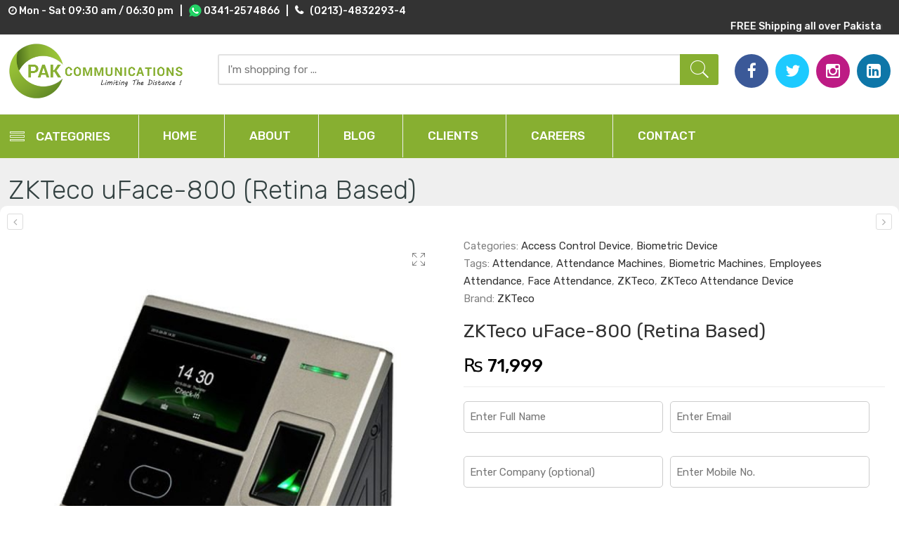

--- FILE ---
content_type: text/html; charset=UTF-8
request_url: https://www.pakcommunications.com/product/zkteco-uface-800/
body_size: 65395
content:
<!DOCTYPE html>
<html lang="en-US" prefix="og: http://ogp.me/ns#">
<head><meta charset="UTF-8" /><script>if(navigator.userAgent.match(/MSIE|Internet Explorer/i)||navigator.userAgent.match(/Trident\/7\..*?rv:11/i)){var href=document.location.href;if(!href.match(/[?&]nowprocket/)){if(href.indexOf("?")==-1){if(href.indexOf("#")==-1){document.location.href=href+"?nowprocket=1"}else{document.location.href=href.replace("#","?nowprocket=1#")}}else{if(href.indexOf("#")==-1){document.location.href=href+"&nowprocket=1"}else{document.location.href=href.replace("#","&nowprocket=1#")}}}}</script><script>(()=>{class RocketLazyLoadScripts{constructor(){this.v="2.0.4",this.userEvents=["keydown","keyup","mousedown","mouseup","mousemove","mouseover","mouseout","touchmove","touchstart","touchend","touchcancel","wheel","click","dblclick","input"],this.attributeEvents=["onblur","onclick","oncontextmenu","ondblclick","onfocus","onmousedown","onmouseenter","onmouseleave","onmousemove","onmouseout","onmouseover","onmouseup","onmousewheel","onscroll","onsubmit"]}async t(){this.i(),this.o(),/iP(ad|hone)/.test(navigator.userAgent)&&this.h(),this.u(),this.l(this),this.m(),this.k(this),this.p(this),this._(),await Promise.all([this.R(),this.L()]),this.lastBreath=Date.now(),this.S(this),this.P(),this.D(),this.O(),this.M(),await this.C(this.delayedScripts.normal),await this.C(this.delayedScripts.defer),await this.C(this.delayedScripts.async),await this.T(),await this.F(),await this.j(),await this.A(),window.dispatchEvent(new Event("rocket-allScriptsLoaded")),this.everythingLoaded=!0,this.lastTouchEnd&&await new Promise(t=>setTimeout(t,500-Date.now()+this.lastTouchEnd)),this.I(),this.H(),this.U(),this.W()}i(){this.CSPIssue=sessionStorage.getItem("rocketCSPIssue"),document.addEventListener("securitypolicyviolation",t=>{this.CSPIssue||"script-src-elem"!==t.violatedDirective||"data"!==t.blockedURI||(this.CSPIssue=!0,sessionStorage.setItem("rocketCSPIssue",!0))},{isRocket:!0})}o(){window.addEventListener("pageshow",t=>{this.persisted=t.persisted,this.realWindowLoadedFired=!0},{isRocket:!0}),window.addEventListener("pagehide",()=>{this.onFirstUserAction=null},{isRocket:!0})}h(){let t;function e(e){t=e}window.addEventListener("touchstart",e,{isRocket:!0}),window.addEventListener("touchend",function i(o){o.changedTouches[0]&&t.changedTouches[0]&&Math.abs(o.changedTouches[0].pageX-t.changedTouches[0].pageX)<10&&Math.abs(o.changedTouches[0].pageY-t.changedTouches[0].pageY)<10&&o.timeStamp-t.timeStamp<200&&(window.removeEventListener("touchstart",e,{isRocket:!0}),window.removeEventListener("touchend",i,{isRocket:!0}),"INPUT"===o.target.tagName&&"text"===o.target.type||(o.target.dispatchEvent(new TouchEvent("touchend",{target:o.target,bubbles:!0})),o.target.dispatchEvent(new MouseEvent("mouseover",{target:o.target,bubbles:!0})),o.target.dispatchEvent(new PointerEvent("click",{target:o.target,bubbles:!0,cancelable:!0,detail:1,clientX:o.changedTouches[0].clientX,clientY:o.changedTouches[0].clientY})),event.preventDefault()))},{isRocket:!0})}q(t){this.userActionTriggered||("mousemove"!==t.type||this.firstMousemoveIgnored?"keyup"===t.type||"mouseover"===t.type||"mouseout"===t.type||(this.userActionTriggered=!0,this.onFirstUserAction&&this.onFirstUserAction()):this.firstMousemoveIgnored=!0),"click"===t.type&&t.preventDefault(),t.stopPropagation(),t.stopImmediatePropagation(),"touchstart"===this.lastEvent&&"touchend"===t.type&&(this.lastTouchEnd=Date.now()),"click"===t.type&&(this.lastTouchEnd=0),this.lastEvent=t.type,t.composedPath&&t.composedPath()[0].getRootNode()instanceof ShadowRoot&&(t.rocketTarget=t.composedPath()[0]),this.savedUserEvents.push(t)}u(){this.savedUserEvents=[],this.userEventHandler=this.q.bind(this),this.userEvents.forEach(t=>window.addEventListener(t,this.userEventHandler,{passive:!1,isRocket:!0})),document.addEventListener("visibilitychange",this.userEventHandler,{isRocket:!0})}U(){this.userEvents.forEach(t=>window.removeEventListener(t,this.userEventHandler,{passive:!1,isRocket:!0})),document.removeEventListener("visibilitychange",this.userEventHandler,{isRocket:!0}),this.savedUserEvents.forEach(t=>{(t.rocketTarget||t.target).dispatchEvent(new window[t.constructor.name](t.type,t))})}m(){const t="return false",e=Array.from(this.attributeEvents,t=>"data-rocket-"+t),i="["+this.attributeEvents.join("],[")+"]",o="[data-rocket-"+this.attributeEvents.join("],[data-rocket-")+"]",s=(e,i,o)=>{o&&o!==t&&(e.setAttribute("data-rocket-"+i,o),e["rocket"+i]=new Function("event",o),e.setAttribute(i,t))};new MutationObserver(t=>{for(const n of t)"attributes"===n.type&&(n.attributeName.startsWith("data-rocket-")||this.everythingLoaded?n.attributeName.startsWith("data-rocket-")&&this.everythingLoaded&&this.N(n.target,n.attributeName.substring(12)):s(n.target,n.attributeName,n.target.getAttribute(n.attributeName))),"childList"===n.type&&n.addedNodes.forEach(t=>{if(t.nodeType===Node.ELEMENT_NODE)if(this.everythingLoaded)for(const i of[t,...t.querySelectorAll(o)])for(const t of i.getAttributeNames())e.includes(t)&&this.N(i,t.substring(12));else for(const e of[t,...t.querySelectorAll(i)])for(const t of e.getAttributeNames())this.attributeEvents.includes(t)&&s(e,t,e.getAttribute(t))})}).observe(document,{subtree:!0,childList:!0,attributeFilter:[...this.attributeEvents,...e]})}I(){this.attributeEvents.forEach(t=>{document.querySelectorAll("[data-rocket-"+t+"]").forEach(e=>{this.N(e,t)})})}N(t,e){const i=t.getAttribute("data-rocket-"+e);i&&(t.setAttribute(e,i),t.removeAttribute("data-rocket-"+e))}k(t){Object.defineProperty(HTMLElement.prototype,"onclick",{get(){return this.rocketonclick||null},set(e){this.rocketonclick=e,this.setAttribute(t.everythingLoaded?"onclick":"data-rocket-onclick","this.rocketonclick(event)")}})}S(t){function e(e,i){let o=e[i];e[i]=null,Object.defineProperty(e,i,{get:()=>o,set(s){t.everythingLoaded?o=s:e["rocket"+i]=o=s}})}e(document,"onreadystatechange"),e(window,"onload"),e(window,"onpageshow");try{Object.defineProperty(document,"readyState",{get:()=>t.rocketReadyState,set(e){t.rocketReadyState=e},configurable:!0}),document.readyState="loading"}catch(t){console.log("WPRocket DJE readyState conflict, bypassing")}}l(t){this.originalAddEventListener=EventTarget.prototype.addEventListener,this.originalRemoveEventListener=EventTarget.prototype.removeEventListener,this.savedEventListeners=[],EventTarget.prototype.addEventListener=function(e,i,o){o&&o.isRocket||!t.B(e,this)&&!t.userEvents.includes(e)||t.B(e,this)&&!t.userActionTriggered||e.startsWith("rocket-")||t.everythingLoaded?t.originalAddEventListener.call(this,e,i,o):(t.savedEventListeners.push({target:this,remove:!1,type:e,func:i,options:o}),"mouseenter"!==e&&"mouseleave"!==e||t.originalAddEventListener.call(this,e,t.savedUserEvents.push,o))},EventTarget.prototype.removeEventListener=function(e,i,o){o&&o.isRocket||!t.B(e,this)&&!t.userEvents.includes(e)||t.B(e,this)&&!t.userActionTriggered||e.startsWith("rocket-")||t.everythingLoaded?t.originalRemoveEventListener.call(this,e,i,o):t.savedEventListeners.push({target:this,remove:!0,type:e,func:i,options:o})}}J(t,e){this.savedEventListeners=this.savedEventListeners.filter(i=>{let o=i.type,s=i.target||window;return e!==o||t!==s||(this.B(o,s)&&(i.type="rocket-"+o),this.$(i),!1)})}H(){EventTarget.prototype.addEventListener=this.originalAddEventListener,EventTarget.prototype.removeEventListener=this.originalRemoveEventListener,this.savedEventListeners.forEach(t=>this.$(t))}$(t){t.remove?this.originalRemoveEventListener.call(t.target,t.type,t.func,t.options):this.originalAddEventListener.call(t.target,t.type,t.func,t.options)}p(t){let e;function i(e){return t.everythingLoaded?e:e.split(" ").map(t=>"load"===t||t.startsWith("load.")?"rocket-jquery-load":t).join(" ")}function o(o){function s(e){const s=o.fn[e];o.fn[e]=o.fn.init.prototype[e]=function(){return this[0]===window&&t.userActionTriggered&&("string"==typeof arguments[0]||arguments[0]instanceof String?arguments[0]=i(arguments[0]):"object"==typeof arguments[0]&&Object.keys(arguments[0]).forEach(t=>{const e=arguments[0][t];delete arguments[0][t],arguments[0][i(t)]=e})),s.apply(this,arguments),this}}if(o&&o.fn&&!t.allJQueries.includes(o)){const e={DOMContentLoaded:[],"rocket-DOMContentLoaded":[]};for(const t in e)document.addEventListener(t,()=>{e[t].forEach(t=>t())},{isRocket:!0});o.fn.ready=o.fn.init.prototype.ready=function(i){function s(){parseInt(o.fn.jquery)>2?setTimeout(()=>i.bind(document)(o)):i.bind(document)(o)}return"function"==typeof i&&(t.realDomReadyFired?!t.userActionTriggered||t.fauxDomReadyFired?s():e["rocket-DOMContentLoaded"].push(s):e.DOMContentLoaded.push(s)),o([])},s("on"),s("one"),s("off"),t.allJQueries.push(o)}e=o}t.allJQueries=[],o(window.jQuery),Object.defineProperty(window,"jQuery",{get:()=>e,set(t){o(t)}})}P(){const t=new Map;document.write=document.writeln=function(e){const i=document.currentScript,o=document.createRange(),s=i.parentElement;let n=t.get(i);void 0===n&&(n=i.nextSibling,t.set(i,n));const c=document.createDocumentFragment();o.setStart(c,0),c.appendChild(o.createContextualFragment(e)),s.insertBefore(c,n)}}async R(){return new Promise(t=>{this.userActionTriggered?t():this.onFirstUserAction=t})}async L(){return new Promise(t=>{document.addEventListener("DOMContentLoaded",()=>{this.realDomReadyFired=!0,t()},{isRocket:!0})})}async j(){return this.realWindowLoadedFired?Promise.resolve():new Promise(t=>{window.addEventListener("load",t,{isRocket:!0})})}M(){this.pendingScripts=[];this.scriptsMutationObserver=new MutationObserver(t=>{for(const e of t)e.addedNodes.forEach(t=>{"SCRIPT"!==t.tagName||t.noModule||t.isWPRocket||this.pendingScripts.push({script:t,promise:new Promise(e=>{const i=()=>{const i=this.pendingScripts.findIndex(e=>e.script===t);i>=0&&this.pendingScripts.splice(i,1),e()};t.addEventListener("load",i,{isRocket:!0}),t.addEventListener("error",i,{isRocket:!0}),setTimeout(i,1e3)})})})}),this.scriptsMutationObserver.observe(document,{childList:!0,subtree:!0})}async F(){await this.X(),this.pendingScripts.length?(await this.pendingScripts[0].promise,await this.F()):this.scriptsMutationObserver.disconnect()}D(){this.delayedScripts={normal:[],async:[],defer:[]},document.querySelectorAll("script[type$=rocketlazyloadscript]").forEach(t=>{t.hasAttribute("data-rocket-src")?t.hasAttribute("async")&&!1!==t.async?this.delayedScripts.async.push(t):t.hasAttribute("defer")&&!1!==t.defer||"module"===t.getAttribute("data-rocket-type")?this.delayedScripts.defer.push(t):this.delayedScripts.normal.push(t):this.delayedScripts.normal.push(t)})}async _(){await this.L();let t=[];document.querySelectorAll("script[type$=rocketlazyloadscript][data-rocket-src]").forEach(e=>{let i=e.getAttribute("data-rocket-src");if(i&&!i.startsWith("data:")){i.startsWith("//")&&(i=location.protocol+i);try{const o=new URL(i).origin;o!==location.origin&&t.push({src:o,crossOrigin:e.crossOrigin||"module"===e.getAttribute("data-rocket-type")})}catch(t){}}}),t=[...new Map(t.map(t=>[JSON.stringify(t),t])).values()],this.Y(t,"preconnect")}async G(t){if(await this.K(),!0!==t.noModule||!("noModule"in HTMLScriptElement.prototype))return new Promise(e=>{let i;function o(){(i||t).setAttribute("data-rocket-status","executed"),e()}try{if(navigator.userAgent.includes("Firefox/")||""===navigator.vendor||this.CSPIssue)i=document.createElement("script"),[...t.attributes].forEach(t=>{let e=t.nodeName;"type"!==e&&("data-rocket-type"===e&&(e="type"),"data-rocket-src"===e&&(e="src"),i.setAttribute(e,t.nodeValue))}),t.text&&(i.text=t.text),t.nonce&&(i.nonce=t.nonce),i.hasAttribute("src")?(i.addEventListener("load",o,{isRocket:!0}),i.addEventListener("error",()=>{i.setAttribute("data-rocket-status","failed-network"),e()},{isRocket:!0}),setTimeout(()=>{i.isConnected||e()},1)):(i.text=t.text,o()),i.isWPRocket=!0,t.parentNode.replaceChild(i,t);else{const i=t.getAttribute("data-rocket-type"),s=t.getAttribute("data-rocket-src");i?(t.type=i,t.removeAttribute("data-rocket-type")):t.removeAttribute("type"),t.addEventListener("load",o,{isRocket:!0}),t.addEventListener("error",i=>{this.CSPIssue&&i.target.src.startsWith("data:")?(console.log("WPRocket: CSP fallback activated"),t.removeAttribute("src"),this.G(t).then(e)):(t.setAttribute("data-rocket-status","failed-network"),e())},{isRocket:!0}),s?(t.fetchPriority="high",t.removeAttribute("data-rocket-src"),t.src=s):t.src="data:text/javascript;base64,"+window.btoa(unescape(encodeURIComponent(t.text)))}}catch(i){t.setAttribute("data-rocket-status","failed-transform"),e()}});t.setAttribute("data-rocket-status","skipped")}async C(t){const e=t.shift();return e?(e.isConnected&&await this.G(e),this.C(t)):Promise.resolve()}O(){this.Y([...this.delayedScripts.normal,...this.delayedScripts.defer,...this.delayedScripts.async],"preload")}Y(t,e){this.trash=this.trash||[];let i=!0;var o=document.createDocumentFragment();t.forEach(t=>{const s=t.getAttribute&&t.getAttribute("data-rocket-src")||t.src;if(s&&!s.startsWith("data:")){const n=document.createElement("link");n.href=s,n.rel=e,"preconnect"!==e&&(n.as="script",n.fetchPriority=i?"high":"low"),t.getAttribute&&"module"===t.getAttribute("data-rocket-type")&&(n.crossOrigin=!0),t.crossOrigin&&(n.crossOrigin=t.crossOrigin),t.integrity&&(n.integrity=t.integrity),t.nonce&&(n.nonce=t.nonce),o.appendChild(n),this.trash.push(n),i=!1}}),document.head.appendChild(o)}W(){this.trash.forEach(t=>t.remove())}async T(){try{document.readyState="interactive"}catch(t){}this.fauxDomReadyFired=!0;try{await this.K(),this.J(document,"readystatechange"),document.dispatchEvent(new Event("rocket-readystatechange")),await this.K(),document.rocketonreadystatechange&&document.rocketonreadystatechange(),await this.K(),this.J(document,"DOMContentLoaded"),document.dispatchEvent(new Event("rocket-DOMContentLoaded")),await this.K(),this.J(window,"DOMContentLoaded"),window.dispatchEvent(new Event("rocket-DOMContentLoaded"))}catch(t){console.error(t)}}async A(){try{document.readyState="complete"}catch(t){}try{await this.K(),this.J(document,"readystatechange"),document.dispatchEvent(new Event("rocket-readystatechange")),await this.K(),document.rocketonreadystatechange&&document.rocketonreadystatechange(),await this.K(),this.J(window,"load"),window.dispatchEvent(new Event("rocket-load")),await this.K(),window.rocketonload&&window.rocketonload(),await this.K(),this.allJQueries.forEach(t=>t(window).trigger("rocket-jquery-load")),await this.K(),this.J(window,"pageshow");const t=new Event("rocket-pageshow");t.persisted=this.persisted,window.dispatchEvent(t),await this.K(),window.rocketonpageshow&&window.rocketonpageshow({persisted:this.persisted})}catch(t){console.error(t)}}async K(){Date.now()-this.lastBreath>45&&(await this.X(),this.lastBreath=Date.now())}async X(){return document.hidden?new Promise(t=>setTimeout(t)):new Promise(t=>requestAnimationFrame(t))}B(t,e){return e===document&&"readystatechange"===t||(e===document&&"DOMContentLoaded"===t||(e===window&&"DOMContentLoaded"===t||(e===window&&"load"===t||e===window&&"pageshow"===t)))}static run(){(new RocketLazyLoadScripts).t()}}RocketLazyLoadScripts.run()})();</script>

<meta http-equiv="X-UA-Compatible" content="IE=Edge" >
<meta name="viewport" content="width=device-width, initial-scale=1.0, maximum-scale=1.0, user-scalable=no" />
<meta name="google-site-verification" content="Re-AIBfaTGVd4651stcea9oPMC0Jo9P9LujT8grCr58" />
<link rel="profile" href="https://gmpg.org/xfn/11" />
<link rel="pingback" href="https://www.pakcommunications.com/xmlrpc.php" />
    <link rel="shortcut icon" href="https://www.pakcommunications.com/wp-content/uploads/2017/02/favicon.png" />
				<script type="rocketlazyloadscript">document.documentElement.className = document.documentElement.className + ' yes-js js_active js'</script>
			<script type="text/javascript">var ajaxurl="https://www.pakcommunications.com/wp-admin/admin-ajax.php";</script><script type="text/javascript">var search_options={"limit_results":5,"live_search_template":"<div class=\"item-search\"><a href=\"{{url}}\" class=\"nasa-link-item-search\" title=\"{{title}}\"><img src=\"{{image}}\" class=\"nasa-item-image-search\" height=\"60\" width=\"60\" \/><div class=\"nasa-item-title-search\"><p>{{title}}<\/p><\/div><\/a><\/div>","enable_live_search":1};</script><title>ZKTeco uFace-800 Price in Pakistan - Attendance Machine | Pakcommunications.com</title>
<link data-rocket-prefetch href="https://www.google-analytics.com" rel="dns-prefetch">
<link data-rocket-prefetch href="https://www.googletagmanager.com" rel="dns-prefetch">
<link data-rocket-prefetch href="https://www.gstatic.com" rel="dns-prefetch">
<link data-rocket-prefetch href="https://fonts.googleapis.com" rel="dns-prefetch">
<link data-rocket-prefetch href="https://www.google.com" rel="dns-prefetch">
<link crossorigin data-rocket-preload as="font" href="https://www.pakcommunications.com/wp-content/themes/digi-theme/assets/font-awesome-4.2.0/fonts/fontawesome-webfont.woff" rel="preload">
<link crossorigin data-rocket-preload as="font" href="https://www.pakcommunications.com/wp-content/themes/digi-theme/assets/pe-icon-7-stroke/fonts/Pe-icon-7-stroke.woff" rel="preload">
<link crossorigin data-rocket-preload as="font" href="https://www.pakcommunications.com/wp-content/themes/digi-theme/assets/fonts/icomoon.woff" rel="preload">
<link crossorigin data-rocket-preload as="font" href="https://fonts.gstatic.com/s/rubik/v31/iJWKBXyIfDnIV7nBrXw.woff2" rel="preload">
<style id="rocket-critical-css">ul{box-sizing:border-box}:root{--wp-block-synced-color:#7a00df;--wp-block-synced-color--rgb:122,0,223;--wp-bound-block-color:var(--wp-block-synced-color);--wp-editor-canvas-background:#ddd;--wp-admin-theme-color:#007cba;--wp-admin-theme-color--rgb:0,124,186;--wp-admin-theme-color-darker-10:#006ba1;--wp-admin-theme-color-darker-10--rgb:0,107,160.5;--wp-admin-theme-color-darker-20:#005a87;--wp-admin-theme-color-darker-20--rgb:0,90,135;--wp-admin-border-width-focus:2px}:root{--wp--preset--font-size--normal:16px;--wp--preset--font-size--huge:42px}.screen-reader-text{border:0;clip-path:inset(50%);height:1px;margin:-1px;overflow:hidden;padding:0;position:absolute;width:1px;word-wrap:normal!important}.screen-reader-text{clip:rect(1px,1px,1px,1px);word-wrap:normal!important;border:0;clip-path:inset(50%);height:1px;margin:-1px;overflow:hidden;overflow-wrap:normal!important;padding:0;position:absolute!important;width:1px}:root{--woocommerce:#720eec;--wc-green:#7ad03a;--wc-red:#a00;--wc-orange:#ffba00;--wc-blue:#2ea2cc;--wc-primary:#720eec;--wc-primary-text:#fcfbfe;--wc-secondary:#e9e6ed;--wc-secondary-text:#515151;--wc-highlight:#958e09;--wc-highligh-text:white;--wc-content-bg:#fff;--wc-subtext:#767676;--wc-form-border-color:rgba(32, 7, 7, 0.8);--wc-form-border-radius:4px;--wc-form-border-width:1px}.yith-wcwl-add-to-wishlist .yith-wcwl-add-button{display:flex;flex-direction:column;align-items:center}.yith-wcwl-add-to-wishlist svg.yith-wcwl-icon-svg{height:auto;width:25px;color:var(--add-to-wishlist-icon-color, #000)}table.wishlist_table{font-size:80%}table.wishlist_table.shop_table{width:100%}table.wishlist_table tr{position:relative}table.wishlist_table tbody td{padding:16px 12px}table.wishlist_table tbody td{border-color:#e7e7e7}table.wishlist_table tbody td.wishlist-empty{text-align:center;margin:100px 0}.wishlist_table tr td{text-align:center}.wishlist_table a.button{white-space:normal;margin-bottom:5px!important}.yith-wcwl-add-to-wishlist a.add_to_wishlist>.yith-wcwl-icon-svg{vertical-align:bottom}.yith-wcwl-add-to-wishlist{margin-top:10px}.yith-wcwl-add-button a.add_to_wishlist{margin:0;box-shadow:none;text-shadow:none}.yith-wcwl-add-button .add_to_wishlist svg.yith-wcwl-icon-svg{margin-right:5px}.woocommerce table.shop_table.wishlist_table tr td{background:var(--color-wishlist-table-background, #ffffff);color:var(--color-wishlist-table-text, #6d6c6c);border-color:var(--color-wishlist-table-border, #cccccc)}@font-face{font-display:swap;font-family:'Pe-icon-7-stroke';src:url(https://www.pakcommunications.com/wp-content/themes/digi-theme/assets/pe-icon-7-stroke/fonts/Pe-icon-7-stroke.eot);src:url(https://www.pakcommunications.com/wp-content/themes/digi-theme/assets/pe-icon-7-stroke/fonts/Pe-icon-7-stroke.eot?#iefix) format('embedded-opentype'),url(https://www.pakcommunications.com/wp-content/themes/digi-theme/assets/pe-icon-7-stroke/fonts/Pe-icon-7-stroke.woff) format('woff'),url(https://www.pakcommunications.com/wp-content/themes/digi-theme/assets/pe-icon-7-stroke/fonts/Pe-icon-7-stroke.ttf) format('truetype'),url(https://www.pakcommunications.com/wp-content/themes/digi-theme/assets/pe-icon-7-stroke/fonts/Pe-icon-7-stroke.svg#Pe-icon-7-stroke) format('svg');font-weight:normal;font-style:normal}[class^="pe-7s-"],[class*=" pe-7s-"]{display:inline-block;font-family:'Pe-icon-7-stroke';speak:none;font-style:normal;font-weight:normal;font-variant:normal;text-transform:none;line-height:1;-webkit-font-smoothing:antialiased;-moz-osx-font-smoothing:grayscale}.pe-7s-angle-up:before{content:"\e682"}.pe-7s-user:before{content:"\e605"}.pe-7s-search:before{content:"\e618"}.pe-7s-look:before{content:"\e63e"}.pe-7s-clock:before{content:"\e66b"}.pe-7s-cart:before{content:"\e66e"}[class^="pe-7s-"],[class*=" pe-7s-"]{display:inline-block}div.wpcf7{margin:0;padding:0}div.wpcf7-response-output{margin:2em 0.5em 1em;padding:0.2em 1em}div.wpcf7 .screen-reader-response{position:absolute;overflow:hidden;clip:rect(1px,1px,1px,1px);height:1px;width:1px;margin:0;padding:0;border:0}.wpcf7-form-control-wrap{position:relative}@font-face{font-display:swap;font-family:'icomoon';src:url(https://www.pakcommunications.com/wp-content/themes/digi-theme/assets/fonts/icomoon.eot);src:url(https://www.pakcommunications.com/wp-content/themes/digi-theme/assets/fonts/icomoon.eot?#iefix) format("embedded-opentype"),url(https://www.pakcommunications.com/wp-content/themes/digi-theme/assets/fonts/icomoon.woff) format("woff"),url(https://www.pakcommunications.com/wp-content/themes/digi-theme/assets/fonts/icomoon.ttf) format("truetype"),url(https://www.pakcommunications.com/wp-content/themes/digi-theme/assets/fonts/icomoon.svg#icomoon) format("svg");font-weight:normal;font-style:normal}.icon-angle-left,.icon-angle-up,.icon-menu{font-family:"icomoon"!important;speak:none!important;font-style:normal!important;font-weight:normal!important;font-variant:normal!important;text-transform:none!important;line-height:1;-webkit-font-smoothing:antialiased!important}.icon-angle-left:before{content:"\f104"!important}.icon-angle-up:before{content:"\f106"!important}.icon-menu:before{content:"\e00b"!important}.animated{-webkit-animation-duration:1s;animation-duration:1s;-webkit-animation-fill-mode:both;animation-fill-mode:both}@-webkit-keyframes bounceIn{0%{opacity:0;-webkit-transform:scale(0.3);transform:scale(0.3)}50%{opacity:1;-webkit-transform:scale(1.05);transform:scale(1.05)}70%{-webkit-transform:scale(0.9);transform:scale(0.9)}100%{-webkit-transform:scale(1);transform:scale(1)}}@keyframes bounceIn{0%{opacity:0;-webkit-transform:scale(0.3);-ms-transform:scale(0.3);transform:scale(0.3)}50%{opacity:1;-webkit-transform:scale(1.05);-ms-transform:scale(1.05);transform:scale(1.05)}70%{-webkit-transform:scale(0.9);-ms-transform:scale(0.9);transform:scale(0.9)}100%{-webkit-transform:scale(1);-ms-transform:scale(1);transform:scale(1)}}.bounceIn{-webkit-animation-name:bounceIn;animation-name:bounceIn}.owl-carousel{display:none;width:100%;position:relative;z-index:1}.owl-carousel .owl-stage{position:relative;-ms-touch-action:pan-Y}.owl-carousel .owl-stage:after{content:".";display:block;clear:both;visibility:hidden;line-height:0;height:0}.owl-carousel .owl-stage-outer{position:relative;overflow:hidden;min-width:1px;-webkit-transform:translate3d(0px,0,0)}.owl-carousel .owl-item{position:relative;min-height:1px;float:left;-webkit-backface-visibility:hidden;-webkit-touch-callout:none}.owl-carousel .owl-item img{display:block;width:100%;-webkit-transform-style:preserve-3d}.owl-carousel .owl-dots.disabled,.owl-carousel .owl-nav.disabled{display:none}.owl-carousel.owl-loaded{display:block}.owl-carousel .owl-item img{transform-style:preserve-3d}header,main{display:block}script{display:none!important}html{font-family:sans-serif;-ms-text-size-adjust:100%;-webkit-text-size-adjust:100%}body{margin:0;overflow-x:hidden}a{background:transparent}p a{color:#296dc1}p a:visited{color:#296dc1}h1{font-size:2em;margin:0.67em 0}hr{-moz-box-sizing:content-box;box-sizing:content-box;height:0}pre{font-family:monospace,serif;font-size:1em}pre{white-space:pre-wrap}img{border:0}svg:not(:root){overflow:hidden}fieldset{border:1px solid #c0c0c0;margin:0 2px;padding:0.35em 0.625em 0.75em}button,input,select,textarea{font-family:inherit;font-size:100%;margin:0}button,input{line-height:normal}button,select{text-transform:none}button,input[type="submit"]{-webkit-appearance:button}input[type="checkbox"]{box-sizing:border-box;padding:0}button::-moz-focus-inner,input::-moz-focus-inner{border:0;padding:0}textarea{overflow:auto;vertical-align:top}table{border-collapse:collapse;border-spacing:0}*,*:before,*:after{-moz-box-sizing:border-box;-webkit-box-sizing:border-box;box-sizing:border-box}html,body{font-size:13px}body{background:white;color:#334141;padding:0;margin:0;font-family:Open Sans,Helvetica,Arial,sans-serif;font-weight:normal;font-style:normal;line-height:1;position:relative}img{max-width:100%;height:auto}img{-ms-interpolation-mode:bicubic}.left{float:left!important}.right{float:right!important}.antialiased{-webkit-font-smoothing:antialiased;-moz-osx-font-smoothing:grayscale}img{display:inline-block;vertical-align:middle}textarea{height:auto;min-height:50px}select{width:100%}.nasa-vitual-hidden{border:0 none;height:0;width:0;padding:0;margin:0;overflow:hidden}.screen-reader-text{clip:rect(1px,1px,1px,1px);position:absolute;height:0;width:0;overflow:hidden}html{min-height:100%}body{min-height:100%;overflow-y:scroll;background-color:#ccc}#wrapper{background-color:#fff;position:relative}.clearfix{*zoom:1}.clearfix:before,.clearfix:after{content:" ";display:table}.clearfix:after{clear:both}.pe7-icon{font-size:130%}p:empty{display:none}table{width:100%}.nasa-share{margin-bottom:0px}.nasa-follow .icon{background:#AAAAAA;color:#fff;margin-left:6px;padding:6px 0;display:inline-block;width:25px;height:25px;text-align:center;-webkit-border-radius:50%;-moz-border-radius:50%;border-radius:50%}.nasa-follow .icon:first-child{margin-left:0}.bread{background:#efefef;display:block;overflow:hidden;position:relative;margin:0;padding:18px 0px 14px 0px}.bread .breadcrumb-row{float:none;z-index:99;margin-bottom:0px;padding-bottom:100px}.bread .breadcrumb-row h3{float:left;font-weight:normal;letter-spacing:0;padding:0px;font-size:100%;color:#333}.bread .breadcrumb-row h3 span{margin:0px 10px;color:#ccc}.bread .breadcrumb-row h3 span:last-child{display:none}pre{border:1px solid #ddd;padding:20px;background:#f1f1f1;margin-bottom:30px;margin-top:20px}.margin-top-40{margin-top:40px!important}td.nasa-td-25{width:25%}.black-window,.white-window,.transparent-window{opacity:0.7;width:100%;height:100%;position:fixed;top:0;left:0;display:none;z-index:400}.black-window{background:#000}.white-window{background:#fff}.transparent-window{background:transparent}.hidden-tag{display:none}.inline-block{display:inline-block}.required{color:#f00}.nasa-mgr-top-20{margin-top:20px}.nasa-cart-fog,.nasa-wishlist-fog{position:fixed;top:0;bottom:0;right:0;width:80%;max-width:500px;height:100%;z-index:999}.wpcf7 form{margin-bottom:0}.wpcf7 .wpcf7-form-control-wrap{position:relative;display:inline-block;float:left;margin-right:10px}.wpcf7 p{clear:both}@font-face{font-display:swap;font-family:"nasa-font";src:url(https://www.pakcommunications.com/wp-content/themes/digi-theme/assets/font-nasa/nasa-font.eot);src:url(https://www.pakcommunications.com/wp-content/themes/digi-theme/assets/font-nasa/nasa-font.eot?#iefix) format("embedded-opentype"),url(https://www.pakcommunications.com/wp-content/themes/digi-theme/assets/font-nasa/nasa-font.woff) format("woff"),url(https://www.pakcommunications.com/wp-content/themes/digi-theme/assets/font-nasa/nasa-font.ttf) format("truetype"),url(https://www.pakcommunications.com/wp-content/themes/digi-theme/assets/font-nasa/nasa-font.svg#nasa-font) format("svg");font-weight:normal;font-style:normal}[class*=" icon-nasa-"]{display:inline-block}[class*=" icon-nasa-"]:before{font-family:"nasa-font"!important;font-style:normal!important;font-weight:normal!important;font-variant:normal!important;text-transform:none!important;speak:none;line-height:1;-webkit-font-smoothing:antialiased;-moz-osx-font-smoothing:grayscale}.icon-nasa-like:before{content:"\66"}.icon-nasa-cart-3:before{content:"\6e"}.mobile-menu{display:none}#top-bar ul{line-height:2;margin:0}#top-bar ul li{list-style:none;display:inline-block}#top-bar{z-index:11;position:relative;padding:8px 0px;background:#FFF;border-bottom:1px solid #efefef}#top-bar .left-text{line-height:2.2;font-size:95%}#top-bar .right-text{line-height:2;font-size:100%}.header-icons{list-style:none;margin:10px 0;float:right}.header-icons>li{display:block;float:left;line-height:100%;position:relative;font-size:110%;margin-left:45px}.header-icons>li a .nasa-icon{font-size:200%;position:relative;margin-right:9px}.header-icons>li .products-number{font-size:85%}.header-icons>li .products-number .nasa-sl{position:absolute;background:#296dc1;color:#fff;text-align:center;top:0%;line-height:100%;padding:2px 10px;-webkit-border-radius:99px;-moz-border-radius:99px;border-radius:99px}.header-icons>li .wishlist-number{font-size:85%}.header-icons>li .wishlist-number .nasa-sl{position:absolute;background:#296dc1;color:#fff;text-align:center;top:25%;right:-20px;line-height:100%;padding:2px 10px;-webkit-border-radius:99px;-moz-border-radius:99px;border-radius:99px}.header-icons>li .wishlist-number .nasa-text{color:#334141}.header-icons>li .mini-cart.mini-cart-type-full .cart-link .cart-count{font-size:100%;color:#333}.topbar-menu-container{float:left}.topbar-menu-container ul{display:inline-block}.topbar-menu-container ul.nasa-menus-account li a .pe7-icon{position:relative}.topbar-menu-container ul li span{margin-right:6px;vertical-align:baseline}.topbar-menu-container ul li:after{content:" ";margin:0px 18px 0 20px;height:11px;color:#D8D8D8;display:inline-block;border-left:1px solid #ccc;position:relative;top:1px}.topbar-menu-container ul li:last-child:after{display:none}.topbar-menu-container ul li a{text-transform:uppercase}.topbar-menu-container ul li a .pe7-icon{font-weight:500;margin-right:5px}.topbar-menu-container ul li a .pe7-icon{position:relative;top:3px}.nasa-search-space{position:relative;min-width:25px;width:100%;top:0px}.nasa-search-space .nasa-show-search-form{z-index:2;position:relative}.nasa-search-space .nasa-show-search-form .search-wrapper form{margin-bottom:0px;position:relative}.nasa-search-space .nasa-show-search-form .search-wrapper form input[name="s"]{height:44px;border-width:2px;font-size:120%;margin-bottom:0}.nasa-search-space .nasa-show-search-form .search-wrapper form .twitter-typeahead{-webkit-border-radius:3px;-moz-border-radius:3px;border-radius:3px;position:relative;border:2px solid #e2e2e2;left:0;top:0;width:100%;padding:0}.nasa-search-space .nasa-show-search-form .search-wrapper form .twitter-typeahead input[name="s"]{margin:0px;border:none;font-size:100%;background:#F8F8F8;height:40px;padding-right:50%;padding-left:12px}.nasa-search-space .nasa-show-search-form .search-wrapper form .twitter-typeahead input.tt-hint{font-size:100%;padding:0 0 0 12px;height:40px}.nasa-search-space .nasa-show-search-form .search-wrapper form select[name="product_cat"]{position:absolute;right:130px;top:2px;width:25%;font-size:100%;height:40px;background:transparent;border:none;color:#334141;-webkit-border-radius:5px;-moz-border-radius:5px;border-radius:5px;text-indent:15px;-webkit-appearance:none;-moz-appearance:none;appearance:none;background-image:linear-gradient(45deg,transparent 50%,#296dc1 50%),linear-gradient(135deg,#296dc1 50%,transparent 50%);background-position:calc(100% - 20px) calc(1em + 5px),calc(100% - 15px) calc(1em + 5px),calc(100% - 2.5em) 0.5em;background-size:5px 5px,5px 5px,1px 1.5em;background-repeat:no-repeat}.nasa-search-space .nasa-show-search-form .search-wrapper form select[name="product_cat"]::-ms-expand{display:none}.nasa-search-space .nasa-show-search-form .search-wrapper form .nasa-icon-submit-page{text-transform:capitalize;position:absolute;right:0;top:0;padding:0;border:2px solid #296dc1;width:130px;background:#296dc1;overflow:hidden;-webkit-border-radius:0 3px 3px 0;-moz-border-radius:0 3px 3px 0;border-radius:0 3px 3px 0}.nasa-search-space .nasa-show-search-form .search-wrapper form .nasa-icon-submit-page input[type="submit"]{background:transparent;text-transform:uppercase;width:100%;padding:0;line-height:40px;color:#FFF!important;border:none;font-size:100%;font-weight:normal;-webkit-border-radius:0;-moz-border-radius:0;border-radius:0}.nasa-search-space .tt-dropdown-menu{width:100%;background:#FFF;padding:10px;border:1px solid #ddd;border-top:none;left:0;-webkit-box-shadow:0px 4px 4px 1px rgba(0,0,0,0.1);box-shadow:0px 4px 4px 1px rgba(0,0,0,0.1)}.nasa-search-space.nasa-search-style-3 .nasa-show-search-form .search-wrapper form .twitter-typeahead{background:#FFF}.nasa-search-space.nasa-search-style-3 .nasa-show-search-form .search-wrapper form .twitter-typeahead input.tt-hint{background:transparent!important}.nasa-search-space.nasa-search-style-3 .nasa-show-search-form .search-wrapper form select[name="product_cat"]{right:55px}.nasa-search-space.nasa-search-style-3 .nasa-show-search-form .search-wrapper form .nasa-icon-submit-page{width:55px;background:none;border:none;height:100%}.nasa-search-space.nasa-search-style-3 .nasa-show-search-form .search-wrapper form .nasa-icon-submit-page input[type="submit"]{text-indent:-9999px;line-height:44px;background:transparent}.nasa-search-space.nasa-search-style-3 .nasa-show-search-form .search-wrapper form .nasa-icon-submit-page:before{font-family:'Pe-icon-7-stroke';content:"\e618";background:#296dc1;color:#FFF;display:inline-block;position:absolute;top:0;left:0;font-size:220%;line-height:44px;width:100%;text-align:center}.header-wrapper{position:relative}#masthead{top:-200px;background-color:#fff;background-position:bottom center;background-repeat:repeat-x;padding:45px 0 0 0}#masthead .row.nasa-hide-for-mobile .logo-wrapper{float:left;line-height:40px;position:relative;z-index:9}#masthead .row.nasa-hide-for-mobile .search-tatal-wrapper{position:relative;z-index:9}#masthead .header-container .logo-wrapper{display:inline-block;vertical-align:middle}#masthead .header-container .logo-wrapper .logo{height:100%;vertical-align:middle}#masthead .header-container .logo-wrapper .logo a{display:block;margin:0;font-size:200%;font-weight:bold;width:100%;color:#296dc1}#masthead .header-container .logo-wrapper .logo a img{max-height:95px;height:auto;width:auto}.header-type-1 #masthead .header-container .logo-wrapper{line-height:40px}.header-type-1 #masthead .header-container .logo-wrapper .logo a{font-size:100%}.header-type-1 #masthead .nasa-search-space{top:0}.header-type-1 #masthead .nasa-search-space .nasa-show-search-form .search-wrapper form .twitter-typeahead{background:#FFF}.header-type-1 #masthead .row.nasa-hide-for-mobile .search-tatal-wrapper{float:left}.header-type-1 #top-bar{background:#fff;border-bottom:1px solid #ececec}.header-type-1 #top-bar .topbar-menu-container{text-transform:uppercase;font-size:90%;padding-top:3px}.header-type-1 #top-bar .header-icons{float:none}.header-type-1 #top-bar .header-icons>li{float:none;font-size:100%;margin-left:0}.header-type-1 #top-bar .header-icons>li span{margin:0}.header-type-1 #top-bar .header-icons>li a .nasa-icon{font-size:130%;margin-right:5px;vertical-align:middle}.header-type-1 #top-bar .header-icons>li a .wishlist-number{font-size:100%;margin-right:0;vertical-align:baseline}.header-type-1 #top-bar .header-icons>li a .wishlist-number .nasa-text{display:inline-block}.header-type-1 #top-bar .header-icons>li a .wishlist-number .nasa-sl{position:relative;padding:0;margin-left:3px;text-align:left;background:none!important;color:#334141;right:auto;top:auto;border:none;-webkit-border-radius:0;-moz-border-radius:0;border-radius:0}.header-type-1 #top-bar .header-icons>li a .wishlist-number .nasa-sl:before{display:inline;content:"("}.header-type-1 #top-bar .header-icons>li a .wishlist-number .nasa-sl:after{display:inline;content:")"}.header-type-1 #top-bar .header-icons>li:last-child:after{content:" ";margin:0px 18px 0 20px;height:11px;color:#D8D8D8;display:inline-block;border-left:1px solid #ccc;position:relative;top:1px}.header-type-1 .static-block-wrapper{position:relative}@media screen and (-webkit-min-device-pixel-ratio:0){.search-wrapper{color:#c00}::i-block-chrome{color:#000}}.nasa-filter-cat-topbar{position:relative;z-index:3}.nasa-table-search-wrapper{border-collapse:collapse;margin-bottom:auto}.nasa-table-search-wrapper tr td{padding:0}.nasa-table-search-wrapper tr td.icon-td-warp{display:none}#nasa-footer p{line-height:2}#nasa-footer .footer-contact .wpcf7 p{margin-bottom:0}#nasa-footer .footer-contact .wpcf7-response-output{margin:10px 0 0 0;padding:0}.wpcf7 input[type="text"],.wpcf7 input[type="email"],.wpcf7 textarea{margin-top:10px;margin-bottom:20px}@media only screen and (min-width:59.07692em){.products .grid.product-item .info .name{min-height:35px;z-index:12;position:relative;background:#ffffff;text-overflow:ellipsis;overflow:hidden;white-space:nowrap}.products .grid.product-item .info .product-summary{display:none;position:absolute}.products .grid.product-item .info .product-summary .product-interactions{text-align:center;padding:5px 0 0 0;border-top:1px solid #f1f0f0}}.item-product-widget{position:relative;z-index:1}.item-product-widget:last-child{padding-bottom:0}.item-product-widget.row.nasa-list-type-1{margin:0px;background:#fff;-webkit-border-radius:5px;-moz-border-radius:5px;border-radius:5px}.item-product-widget .images{float:left;position:relative;padding:10px;overflow:hidden}.item-product-widget .images a{display:block;position:relative;text-align:center}.item-product-widget .images a .overlay{position:absolute;width:100%;height:100%;top:0;left:0;opacity:0;background:transparent}.item-product-widget .product-meta{overflow:hidden;padding:10px 5px;text-align:left}.item-product-widget .product-meta .product-interactions{padding:0;margin-top:15px;visibility:hidden;opacity:0}.item-product-widget .product-meta .product-interactions .btn-link{opacity:1}.item-product-widget .product-meta .product-title{font-size:110%;margin-bottom:10px;line-height:1.1;letter-spacing:0;text-overflow:ellipsis;overflow:hidden;white-space:nowrap}.item-product-widget .product-meta .price{color:#333;font-size:110%;line-height:1.6;color:#296dc1}.item-product-widget .product-meta .yith-wcwl-add-to-wishlist{display:none}.product-item .info .name{text-align:center}.product-item .info .name a{font-size:110%;line-height:130%;font-weight:normal;text-transform:capitalize;color:#334141}.product-item .product-des{display:none}.product-item .product-summary{background:#FFF;border-top:none;width:100%}.product-item .product-des{font-size:100%}.product-interactions{width:100%;padding:0 10px;text-align:left}.product-interactions .pe-icon,.product-interactions .nasa-icon{font-size:170%}.product-interactions .btn-wishlist,.product-interactions .quick-view{display:inline-block}.product-interactions .add-to-cart-btn{display:none}.product-interactions .btn-link{line-height:0.5;opacity:0.7;text-align:center;z-index:10;margin:5px}.product-interactions .btn-link .wishlist-icon,.product-interactions .btn-link .quick-view-icon,.product-interactions .btn-link .add-to-cart-grid{display:inline-block;-webkit-border-radius:8px;-moz-border-radius:8px;border-radius:8px}.product-interactions .btn-link .pe-icon,.product-interactions .btn-link .nasa-icon{color:#334141}.product-interactions .add-to-cart-grid .cart-icon{position:relative}.product-interactions .add-to-cart-grid .add_to_cart_text{display:none}.product-interactions .add-to-link .yith-wcwl-add-to-wishlist{display:none}.product-details-bread{position:relative}.products-arrow{width:100%;position:absolute;top:20px}.products-arrow .next-prev-buttons{display:inline-block;position:relative;padding-bottom:35px}.products-arrow .next-prev-buttons.prev-product{float:left;margin-left:10px}.products-arrow .next-prev-buttons .icon-next-prev{border:1px solid #ddd;padding:3px 8px;color:#aaa;-webkit-border-radius:3px;-moz-border-radius:3px;border-radius:3px}.products-arrow .next-prev-buttons .dropdown-wrap{position:absolute;top:25px;width:300px;border:1px solid #eeeeee;background:white none repeat scroll 0% 0%;visibility:hidden;z-index:9999;box-shadow:1px 1px 2px 0px rgba(0,0,0,0.1);-webkit-box-shadow:1px 1px 2px 0px rgba(0,0,0,0.1)}.products-arrow .next-prev-buttons .dropdown-wrap img{max-width:70px;height:auto}.products-arrow .next-prev-buttons .dropdown-wrap div{float:left;width:225px;padding:15px}.products-arrow .next-prev-buttons .dropdown-wrap div .product-name{display:block;font-size:110%;margin-bottom:10px}.products-arrow .prev-product .dropdown-wrap{left:0}.products-arrow .prev-product img{float:right}.products-arrow .prev-product div{float:left}.price.large{font-size:190%;margin-bottom:20px}.owl-loaded .owl-height{height:auto!important}#main-content .product-page .left{padding-right:20px;padding-left:20px}#main-content .product-page .nasa-product-details-page{position:relative;top:-55px;padding-top:70px;background:#FFF;-webkit-border-radius:10px 10px 0 0;-moz-border-radius:10px 10px 0 0;border-radius:10px 10px 0 0}.product-info .entry-title{margin:0 0 10px;word-wrap:break-word;font-weight:400;font-size:180%}.product-info .price{font-size:170%}.product-info .price.large{clear:both;height:100%;margin:10px 0}.product-info .nasa-single-share{display:table;margin:25px 0}.product-info .nasa-single-share .nasa-single-share-text{display:table-cell;line-height:30px;margin:0 25px 0 0;height:100%;float:left;font-weight:400}.product-info .nasa-single-share .social-icons{margin-top:2px;display:inline-block}.product-info .product_meta{line-height:170%;margin-bottom:25px}.product-info .product_meta>span{display:block;font-size:100%;color:#818181;font-weight:400}.product-info .product_meta a{color:#313131}.product-info .yith-wcwl-add-to-wishlist{position:relative;padding:20px 0px 15px 30px;display:block}.product-info .yith-wcwl-add-to-wishlist:before{position:absolute;left:0;top:17px;font-family:'nasa-font';content:"\66";font-size:150%;font-weight:normal}.product-info .nasa-single-hr{margin-top:20px;margin-bottom:20px;border-color:#ECECEC}.product-gallery{margin-bottom:25px;padding-right:15px;margin-right:0px}.product-gallery .owl-height{height:auto!important}.product-gallery .product-images-slider{position:relative}.product-gallery .product-image-btn .product-lightbox-btn{position:absolute;top:20px;right:20px;z-index:11;font-family:'Pe-icon-7-stroke';font-size:150%;display:block;color:#666}.product-gallery .product-image-btn .product-lightbox-btn:before{content:"\e657"}.easyzoom{position:relative;*display:inline;*zoom:1}.easyzoom img{vertical-align:bottom;max-width:100%}.nasa-add-to-cart-fixed{position:fixed;left:0;bottom:-150px;z-index:399;background:#fff;border-top:1px solid #efefef;height:105px;width:100%;-webkit-box-shadow:0px 0px 10px -2px rgba(0,0,0,0.15);-moz-box-shadow:0px 0px 10px -2px rgba(0,0,0,0.15);box-shadow:0px 0px 10px -2px rgba(0,0,0,0.15)}.nasa-add-to-cart-fixed .nasa-wrap-content-inner{width:100%;height:100%;max-width:92.30769em;margin:0 auto;padding:0 10px}.nasa-add-to-cart-fixed .nasa-wrap-content{display:table;width:100%;height:100%}.nasa-add-to-cart-fixed .nasa-fixed-product-info{width:20%;display:table-cell;vertical-align:middle}.nasa-add-to-cart-fixed .nasa-thumb-clone{display:table-cell;vertical-align:middle;width:60px;padding-right:5px}.nasa-add-to-cart-fixed .nasa-thumb-clone img{border:1px solid #f1f1f1}.nasa-add-to-cart-fixed .nasa-title-clone{display:table-cell;vertical-align:middle;padding-left:15px}.nasa-add-to-cart-fixed .nasa-title-clone h3{font-size:120%;font-weight:bold}.nasa-add-to-cart-fixed .nasa-fixed-product-btn{width:30%;display:table-cell;vertical-align:middle;text-align:right}.nasa-add-to-cart-fixed .nasa-fixed-single-simple .nasa-fixed-product-info{width:50%}.nasa-add-to-cart-fixed .nasa-fixed-single-simple .nasa-fixed-product-btn{width:50%;text-align:right}.nasa-add-to-cart-fixed .price{display:inline-block;margin:0 0 10px 0;font-size:110%;font-weight:700;line-height:1.2}@media only screen and (min-width:895px) and (max-width:1200px){body .nasa-add-to-cart-fixed .nasa-fixed-product-info{width:20%}body .nasa-add-to-cart-fixed .nasa-thumb-clone{padding:0}body .nasa-add-to-cart-fixed .nasa-fixed-product-btn{width:40%}body .nasa-add-to-cart-fixed .nasa-fixed-single-simple .nasa-fixed-product-info{display:table-cell}body .nasa-add-to-cart-fixed .nasa-fixed-single-simple .nasa-thumb-clone{padding-right:10px}body .nasa-add-to-cart-fixed .nasa-fixed-single-simple .nasa-title-clone{display:table-cell}}@media only screen and (min-width:641px) and (max-width:894px){body .nasa-add-to-cart-fixed .nasa-fixed-product-info{width:10%}body .nasa-add-to-cart-fixed .nasa-thumb-clone{padding:0}body .nasa-add-to-cart-fixed .nasa-title-clone{display:none}body .nasa-add-to-cart-fixed .nasa-fixed-single-simple .nasa-fixed-product-info{display:table-cell}body .nasa-add-to-cart-fixed .nasa-fixed-single-simple .nasa-thumb-clone{padding-right:10px}body .nasa-add-to-cart-fixed .nasa-fixed-single-simple .nasa-title-clone{display:table-cell}}@media only screen and (max-width:640px){body .nasa-add-to-cart-fixed .nasa-fixed-product-info{display:none}body .nasa-add-to-cart-fixed .nasa-thumb-clone{padding:0}body .nasa-add-to-cart-fixed .nasa-title-clone{display:none}body .nasa-add-to-cart-fixed .nasa-fixed-single-simple .nasa-fixed-product-info{display:table-cell}body .nasa-add-to-cart-fixed .nasa-fixed-single-simple .nasa-thumb-clone{padding-right:10px}body .nasa-add-to-cart-fixed .nasa-fixed-single-simple .nasa-title-clone{display:table-cell}}.mini-cart{position:relative;line-height:100%}.mini-cart .cart-link .cart-icon:before{margin-left:0}.mini-cart.mini-cart-type-full .cart-link .cart-icon{position:relative;top:0px}.mini-cart.mini-cart-type-full .cart-link .products-number{position:absolute;color:#296dc1;font-size:85%;top:-2px;left:38px}.mini-cart.mini-cart-type-full .cart-link .products-number .nasa-sl{display:block;padding:2px 10px;color:#FFF;background:#296dc1;-webkit-border-radius:99px;-moz-border-radius:99px;border-radius:99px}.mini-cart.mini-cart-type-full .cart-link .cart-count{padding-left:0px;top:0;position:relative}.mini-cart.mini-cart-type-full .cart-link .cart-count .amount{color:#334141!important}.shop_table{margin-top:4px}.shop_table tr{border-bottom:1px dotted #ddd}.nasa-static-sidebar{position:fixed;top:0;overflow:hidden;overflow-y:auto;direction:rtl;text-align:left;z-index:9998;max-width:80%;width:500px;padding:75px 80px;height:100%;right:-100%}.nasa-static-sidebar.style-1{background:#FFF;color:#334141}.nasa-static-sidebar.style-1 a{color:#334141}.nasa-static-sidebar .nasa-sidebar-close .nasa-sidebar-tit{padding:0 10px;font-size:200%;display:inline-block}.nasa-static-sidebar .nasa-sidebar-close a{color:inherit;display:inline-block;padding:10px;float:right;line-height:300%}.nasa-static-sidebar .nasa-sidebar-close hr{display:none;margin:0 10px 10px 10px;border-top:1px solid #ddd;border-bottom:none}.nasa-static-sidebar .empty{margin:40px 10px 10px 10px;text-align:center;text-transform:uppercase;font-size:120%}.nasa-static-sidebar .empty .nasa-empty-icon{font-size:1000%;display:block;margin-bottom:20px;color:#ccc}.nasa-static-sidebar .empty .nasa-sidebar-return-shop{margin:50px 20px 0 20px;display:block}.nasa-static-sidebar .cart_sidebar{padding-bottom:30px}.nasa-static-sidebar .wishlist_sidebar{padding-bottom:30px}.nasa-static-sidebar .wishlist_sidebar a{color:inherit}.nasa-static-sidebar .wishlist_sidebar .wishlist_table{margin:10px;width:auto}.nasa-static-sidebar .wishlist_sidebar .wishlist_table tbody tr{border-bottom:none}.nasa-static-sidebar .wishlist_sidebar .wishlist_table tbody tr td{padding:20px 0}.nasa-static-sidebar .wishlist_sidebar .wishlist_table tbody tr:last-child{border-bottom:none}.nasa-static-sidebar .wishlist_sidebar .wishlist_table tbody tr:first-child td{padding:10px 0 20px 0}.nasa-product-empty.products-number .nasa-sl,.nasa-product-empty.wishlist-number .nasa-sl{background-color:#cecece!important}#nasa-init-viewed{display:block;text-align:center;position:fixed;z-index:100;top:30%;right:0;border:1px solid #ddd;border-right:none;padding:13px 10px;background:#fff;color:#334141;opacity:0.3;-webkit-border-radius:5px 0 0 5px;-moz-border-radius:5px 0 0 5px;border-radius:5px 0 0 5px;-moz-webkit-box-shadow:0 1px 6px rgba(0,0,0,0.06),0 2px 10px rgba(0,0,0,0.1);-ms-webkit-box-shadow:0 1px 6px rgba(0,0,0,0.06),0 2px 10px rgba(0,0,0,0.1);-o-webkit-box-shadow:0 2px 8px rgba(0,0,0,0.09),0 4px 20px rgba(0,0,0,0.1);box-shadow:0 1px 6px rgba(0,0,0,0.06),0 2px 10px rgba(0,0,0,0.1)}#nasa-init-viewed i{display:block;font-size:140%;margin-bottom:3px}.nasa-viewed-product-sc .li_wapper .item-product-widget{margin:3px}.nasa-viewed-product-sc .li_wapper .item-product-widget .product-meta{padding:15px 5px 10px 5px}.nasa-viewed-product-sc .li_wapper .item-product-widget .product-meta .product-interactions{display:none}#product-pager{padding:30px 35px}#product-pager.product-thumbnails .owl-item{padding:3px 20px}#product-pager.product-thumbnails .owl-item img{overflow:hidden;opacity:0.3;display:inline-block;border-bottom-color:transparent;display:block;width:100%}#product-pager.product-thumbnails .owl-item .active-thumbnail img{opacity:1;border-bottom:3px solid #eeeeee}.owl-carousel{position:relative}.owl-carousel .owl-prev:before{font-family:"Pe-icon-7-stroke";content:"\e686";font-size:300%}.owl-carousel .owl-next:before{font-family:"Pe-icon-7-stroke";content:"\e684";font-size:300%}.owl-carousel .owl-nav{position:absolute;top:40%;width:100%;visibility:hidden}.owl-carousel .owl-nav .owl-next{right:-0px}.owl-carousel .owl-nav .owl-prev{left:-0px}.owl-carousel .owl-dots{position:relative;text-align:center;left:50%;display:block;-webkit-transform:translate(-50%,-50%);-ms-transform:translate(-50%,-50%);-o-transform:translate(-50%,-50%);transform:translate(-50%,-50%);margin-top:45px}button::-moz-focus-inner{padding:0;border:0}.nasa-tabs-content.nasa-slide-style .nasa-tabs li,.woocommerce-tabs.nasa-slide-style .nasa-tabs li{position:relative;z-index:2;background:transparent}.nasa-tabs-content.nasa-slide-style .nasa-tabs li.nasa-slide-tab,.woocommerce-tabs.nasa-slide-style .nasa-tabs li.nasa-slide-tab{display:none;position:absolute;left:4px;top:4px;height:0;z-index:1;border:2px solid #296dc1;-webkit-border-radius:5px;-moz-border-radius:5px;border-radius:5px}.nasa-tabs-content .nasa-tabs li,.woocommerce-tabs .nasa-tabs li{list-style:none;display:inline-block}@media only screen and (max-width:59.07692em){html{margin-top:0px!important}body{background:none;-ms-overflow-style:none;overflow:-moz-scrollbars-none}body .site-main{overflow:hidden}body::-webkit-scrollbar{display:none}#main-content{margin-top:0px}#top-bar,#masthead .header-container .logo-wrapper,.vertical-menu-wrapper .nav-dropdown,.nasa-hide-for-mobile,.owl-nav,.nasa-nav-extra-warp{display:none}.wide-nav{display:none!important}.mobile-menu{color:#666;width:100%;position:relative;display:block}.mobile-menu table{margin-bottom:0}.mobile-menu .icon-menu{font-size:150%;padding-left:10px}.mobile-menu .logo-wrapper{display:block!important;position:inherit!important;max-width:500px!important;text-align:center}.mobile-menu .nasa-td-mobile-icons .header-icons{margin:10px 0 0 0}.mobile-menu .nasa-td-mobile-icons .header-icons>li{font-size:90%;margin-left:15px}.mobile-menu .nasa-td-mobile-icons .header-icons>li a .nasa-icon{margin-right:0}.mobile-menu .nasa-td-mobile-icons .header-icons>li .wishlist-number .nasa-sl{padding:2px 8px;top:-15px;right:0;left:auto}.mobile-menu .nasa-td-mobile-icons .header-icons>li .mini-cart{right:0}.mobile-menu .nasa-td-mobile-icons .header-icons>li .mini-cart.mini-cart-type-full .cart-link .cart-icon{font-size:190%;top:0px}.mobile-menu .nasa-td-mobile-icons .header-icons>li .mini-cart.mini-cart-type-full .cart-link .products-number{left:auto;top:0}.mobile-menu .nasa-td-mobile-icons .header-icons>li .mini-cart.mini-cart-type-full .cart-link .products-number .nasa-sl{padding:2px 8px;top:-15px;right:0;left:auto}.product-summary{display:block}.main-images{padding-right:0px}.product-gallery .images{margin-bottom:20px}.easyzoom img{max-width:100%}.easyzoom{width:100%}.product-image .attachment-shop_single{width:100%}.product-interactions{opacity:1;transform:none;-webkit-transform:none;-o-transform:none}.product-gallery{margin-bottom:0px}.cart-icon{margin:0}.mini-cart .cart-count{display:none!important}.item-product-widget .product-meta .product-interactions{visibility:hidden}#masthead{padding:0}.bread .breadcrumb-row{padding-bottom:0}.bread .breadcrumb-row h3{margin-top:15px}.mobile-search{font-size:125%;margin-left:8px}.warpper-mobile-search{display:block;position:fixed;z-index:9999;background:#fff;padding:15px 10px 25px 10px;width:100%;top:-100%;box-shadow:10px 5px 30px 3px #d1d1d1;text-align:center}.warpper-mobile-search input{width:100%;margin:auto}.warpper-mobile-search form{margin:0}.warpper-mobile-search form .screen-reader-text{position:relative;width:100%;height:auto;padding-bottom:10px;font-weight:bold;font-size:120%}.warpper-mobile-search form input{margin:0}.warpper-mobile-search .twitter-typeahead,.warpper-mobile-search input.live-search-input{width:100%}.warpper-mobile-search .tt-dropdown-menu{width:100%;background:#FFF;padding:10px;border:1px solid #ddd;border-top:none;left:0;-webkit-box-shadow:0px 4px 4px 1px rgba(0,0,0,0.1);box-shadow:0px 4px 4px 1px rgba(0,0,0,0.1)}.product-item .info .name a{font-size:140%}.product-item .info .product-summary{opacity:0.5;visibility:visible;display:block;position:absolute;z-index:9;left:0;top:0;border:1px solid transparent;background:#296dc1}.product-item .info .product-summary .product-interactions .btn-link .pe-icon,.product-item .info .product-summary .product-interactions .btn-link .nasa-icon{color:#FFF}.product-item .product-interactions{text-align:center}.product-item .product-interactions .pe-icon,.product-item .product-interactions .nasa-icon{font-size:250%}.product-item .product-interactions .btn-link{padding:0}#main-content .product-page .nasa-product-details-page{top:0}.nasa-static-sidebar{-ms-overflow-style:none;overflow:-moz-scrollbars-none}.nasa-static-sidebar::-webkit-scrollbar{display:none}.nasa-static-sidebar .nasa-sidebar-close .nasa-sidebar-tit{font-size:150%}.nasa-static-sidebar .nasa-sidebar-close a{line-height:100%;position:relative;right:0}body .products .grid.product-item .info .name{text-overflow:ellipsis;overflow:hidden;white-space:nowrap}}@media only screen and (min-width:59.07692em){html body .nasa-nav-extra-warp{position:absolute;top:20%;left:100%;visibility:hidden;opacity:0}html body .nasa-nav-extra-warp .desktop-menu-bar .bar-mobile_toggle{display:inline-block;border:1px solid #ddd;border-left:none;padding:20px 20px 20px 18px;opacity:0.1;background:#fff;text-align:center;line-height:1.2;-webkit-border-radius:0 5px 5px 0;-moz-border-radius:0 5px 5px 0;border-radius:0 5px 5px 0;-moz-webkit-box-shadow:0 1px 6px rgba(0,0,0,0.06),0 2px 10px rgba(0,0,0,0.1);-ms-webkit-box-shadow:0 1px 6px rgba(0,0,0,0.06),0 2px 10px rgba(0,0,0,0.1);-o-webkit-box-shadow:0 2px 8px rgba(0,0,0,0.09),0 4px 20px rgba(0,0,0,0.1);box-shadow:0 1px 6px rgba(0,0,0,0.06),0 2px 10px rgba(0,0,0,0.1)}html body .nasa-nav-extra-warp .desktop-menu-bar .bar-mobile_toggle .icon-menu{display:block;width:100%;font-size:150%}html body .nasa-nav-extra-warp.style-2 .desktop-menu-bar .bar-mobile_toggle{border-color:#FFF;background:#000;color:#FFF}html body .nasa-nav-extra-warp.style-2 .desktop-menu-bar .bar-mobile_toggle .icon-menu{color:#FFF}}@media only screen and (min-width:768px) and (max-width:1132px){.header-icons>li{margin-left:30px;font-size:95%}.header-icons>li .wishlist-number .nasa-text{color:#334141}}@media only screen and (max-width:480px){body .nasa-login-register-warper #nasa-login-register-form .nasa-form-content{margin:10px 10px 35px 10px}}@media all and (device-width:768px) and (device-height:1024px) and (orientation:portrait){#top-bar .left-text{float:left;text-align:left;font-size:60%;width:auto}}@media only screen and (min-width:945px) and (max-width:980px){html body{overflow:auto}}@media screen and (max-width:600px){.nasa-static-sidebar{padding:30px 10px}}@media only screen and (min-width:600px) and (max-width:700px){body .product-item .product-interactions .pe-icon,body .product-item .product-interactions .nasa-icon{font-size:150%}}@media only screen and (min-width:946px) and (max-width:1050px){body .product-item .product-interactions .pe-icon,body .product-item .product-interactions .nasa-icon{font-size:150%}}@media only screen and (min-width:946px) and (max-width:1150px){body .header-icons>li a .nasa-icon{font-size:180%}}@media screen and (max-width:400px){body .header-icons>li a .nasa-icon{font-size:160%}body .mobile-menu .nasa-td-mobile-icons .header-icons>li .mini-cart.mini-cart-type-full .cart-link .cart-icon{font-size:160%}}@media only screen and (min-width:640px) and (max-width:59.07692em){body .medium-6{width:50%}}@media only screen and (min-width:78.76923em){.row .large-2:nth-of-type(n){clear:none}.row .large-2:nth-of-type(6n+1){clear:both}.row .large-3:nth-of-type(n){clear:none}.row .large-4:nth-of-type(n){clear:none}.row .large-4:nth-of-type(3n+1){clear:both}.row .large-6:nth-of-type(n){clear:none}.row .large-6:nth-of-type(2n+1){clear:both}}@media only screen and (min-width:59.07692em) and (max-width:78.76923em){body .row .medium-6{width:50%}body .row .medium-6:nth-of-type(n){clear:none}body .row .medium-6:nth-of-type(2n+1){clear:both}}@media only screen and (max-width:59.07692em){body .row .small-4{width:33.333333%}body .row .small-4:nth-of-type(n){clear:none}body .row .small-4:nth-of-type(3n+1){clear:both}body .row .small-8{width:66.666666%}body .row .small-12{width:100%}}.wide-nav{margin-bottom:0}.nav-dropdown{top:100%;left:15px;visibility:hidden;opacity:0;background:#fff;z-index:9999;position:absolute;border:1px solid #f0f0f0;backface-visibility:hidden;-webkit-backface-visibility:hidden;-moz-backface-visibility:hidden;-ms-backface-visibility:hidden}.menu-item>a i.nasa-has-items-child{visibility:hidden}.nav-wrapper ul{padding:0;margin:0}.nav-wrapper .header-nav{margin-bottom:-15px}.nav-wrapper .header-nav li.menu-item{display:inline-block;list-style:none;position:relative}.nav-wrapper .header-nav li.root-item{width:auto;padding-bottom:15px}.nav-wrapper .header-nav li.root-item>a{display:block;margin-left:25px;padding:12px 0;font-size:115%;text-align:center;text-transform:uppercase;font-weight:500}li.menu-item.default-menu>.nav-dropdown{margin-top:-15px}#nasa-menu-sidebar-content{position:fixed;top:0;left:-100%;z-index:399;text-align:left;height:100%;width:500px;max-width:80%;background:#000}#nasa-menu-sidebar-content .nasa-mobile-nav-wrap{width:100%;height:100%;overflow-y:auto!important;direction:rtl;padding:25px 30px}#nasa-menu-sidebar-content #mobile-navigation ul{margin:0;padding:0}#nasa-menu-sidebar-content #mobile-navigation>li>a{text-transform:uppercase}#nasa-menu-sidebar-content #mobile-navigation li{margin:0;padding:0;list-style:none;position:relative}#nasa-menu-sidebar-content #mobile-navigation li a{font-size:100%;color:#ccc;display:block;padding:10px;border-bottom:1px solid #333}#nasa-menu-sidebar-content #mobile-navigation li a i{margin-right:8px}#nasa-menu-sidebar-content #mobile-navigation li a.accordion{position:absolute;padding:5px 10px;-webkit-border-radius:2px;-moz-border-radius:2px;border-radius:2px;right:5px;top:5px;background:rgba(255,255,255,0.2)}#nasa-menu-sidebar-content #mobile-navigation .menu-item>.nav-dropdown-mobile{padding-left:10px}#nasa-menu-sidebar-content #mobile-navigation .menu-item-account{text-transform:uppercase;padding:60px 0;font-weight:bold}#nasa-menu-sidebar-content #mobile-navigation .menu-item-account .heading-account{color:#fff}#nasa-menu-sidebar-content #mobile-navigation .menu-item-account .heading-account i{margin-right:4px}#nasa-menu-sidebar-content #mobile-navigation .menu-item-account .heading-account hr{border:none;border-bottom:1px solid #333}#nasa-menu-sidebar-content #mobile-navigation .menu-item-account a{border:none;padding:3px 0px}#nasa-menu-sidebar-content #mobile-navigation .menu-item-account a span{position:relative;top:2px;margin-right:4px}#nasa-menu-sidebar-content #mobile-navigation .menu-item-account a span.nasa-login-title{top:0}#nasa-menu-sidebar-content #mobile-navigation .menu-item-heading{text-transform:uppercase;font-size:18px;padding:10px 0 10px 10px;color:#FFF;font-weight:bold}#nasa-menu-sidebar-content #mobile-navigation .menu-item-heading .fa-bars{margin-right:10px}.vertical-menu h5.section-title{padding:10px 25px;border:1px solid transparent;margin-bottom:4px;margin-top:0}.vertical-menu h5.section-title:before{content:"\e636";font-family:"Pe-icon-7-stroke";margin-right:10px;font-size:130%;color:#333;vertical-align:middle;position:relative;top:0}.vertical-menu h5.section-title span{vertical-align:middle;color:#333;font-size:90%;position:relative}.vertical-menu-wrapper{margin-top:0;margin-bottom:0;padding:15px 0;border:1px solid #efefef;background:#FFF;-webkit-border-radius:0 0 6px 6px;-moz-border-radius:0 0 6px 6px;border-radius:0 0 6px 6px}.vertical-menu-wrapper li.root-item{padding:0 20px;position:relative!important;list-style:none}.vertical-menu-wrapper li.root-item>a{display:block;padding:14px 0;text-transform:none}.vertical-menu-wrapper li.root-item:last-child{-webkit-border-radius:0 0 10px 10px;-moz-border-radius:0 0 10px 10px;border-radius:0 0 10px 10px}.vertical-menu-wrapper li.root-item:last-child>a{border-bottom:none}.vertical-menu-wrapper li.root-item .nav-dropdown{top:-13px;left:92.6666%;box-shadow:none;-webkit-box-shadow:none;-moz-box-shadow:none;border:none;display:none}.vertical-menu-wrapper li.root-item .nav-dropdown .div-sub{box-shadow:none;-webkit-box-shadow:none;-moz-box-shadow:none}.vertical-menu-wrapper li.root-item .nav-dropdown .div-sub ul{box-shadow:none;-webkit-box-shadow:none;-moz-box-shadow:none}.vertical-menu-wrapper li.root-item .nav-dropdown .div-sub ul.sub-menu li{list-style:none}.vertical-menu-wrapper li.root-item.default-menu ul{position:absolute}.vertical-menu-wrapper li.root-item.default-menu li.menu-item{width:170px}.vertical-menu-wrapper li.root-item.default-menu li.menu-item a{display:block;padding:5px 25px 5px 0;line-height:25px}.vertical-menu-wrapper li.root-item.default-menu>.nav-dropdown{opacity:1}.vertical-menu-wrapper li.root-item.default-menu>.nav-dropdown{text-align:left}.vertical-menu-wrapper li.root-item.default-menu>.nav-dropdown>.div-sub{font-size:100%;padding-top:10px}.vertical-menu-wrapper li.root-item.default-menu>.nav-dropdown>.div-sub>ul li.menu-item{position:relative}.vertical-menu-wrapper li.root-item.default-menu>.nav-dropdown>.div-sub ul.sub-menu{padding:15px 5px 15px 30px;margin:0}.vertical-menu-wrapper li.root-item.default-menu>.nav-dropdown>.div-sub ul{background:#FFF;border:1px solid #ececec}.vertical-menu-wrapper li.root-item>a{padding:7px 10px 7px 35px;font-size:110%;position:relative}.vertical-menu-wrapper li.root-item>a:before{position:absolute;left:10px;top:13px;content:"";padding:3.5px;border:1px solid #ddd;z-index:1;background:#fff;-webkit-border-radius:99px;-moz-border-radius:99px;border-radius:99px}.vertical-menu-wrapper li.root-item>a:after{position:absolute;left:14px;top:18px;content:"";width:1px;height:100%;background:#ddd}.vertical-menu-wrapper li.root-item:last-child>a:after{display:none}.vertical-menu-wrapper li.root-item.nasa_odd{background:none}.vertical-menu-wrapper .menu-item-has-children a>i.nasa-has-items-child{visibility:visible;position:absolute;right:15px;top:10px;opacity:0.3}.vertical-menu-wrapper .menu-item-has-children.root-item>a>i.nasa-has-items-child{right:0px}.wide-nav.nasa-bg-wrap{background:#FFF;margin-top:35px}.wide-nav.nasa-bg-wrap #nasa-menu-vertical-header{float:left;margin-right:15px}.wide-nav.nasa-bg-wrap #nasa-menu-vertical-header .nasa-vertical-header h5.section-title{-webkit-border-radius:6px 6px 0 0;-moz-border-radius:6px 6px 0 0;border-radius:6px 6px 0 0}.wide-nav.nasa-bg-wrap .nasa-vertical-header h5.section-title{margin-bottom:0;padding:20px 15px 20px 0;font-size:118%;font-weight:500;border:none;line-height:1.3}.wide-nav.nasa-bg-wrap .nasa-vertical-header .vertical-menu-container{position:absolute;width:100%;opacity:0;visibility:hidden;top:100%;border:none;z-index:9}.wide-nav.nasa-nav-style-2{border-top:1px solid #efefef;border-bottom:1px solid #efefef;margin-top:45px}.wide-nav.nasa-nav-style-2 .nasa-vertical-header h5.section-title{font-size:115%}.wide-nav.nasa-nav-style-2 .nav-wrapper .header-nav{margin-top:0}.wide-nav.nasa-nav-style-2 .nav-wrapper .header-nav .root-item>a{padding:17px 35px;margin:0px;border-left:1px solid #efefef}.wide-nav.nasa-nav-style-2 .nav-wrapper .header-nav .root-item:first-child>a{border-left:none}.wide-nav.nasa-nav-style-2.nasa-bg-wrap #nasa-menu-vertical-header{margin-right:0px;min-width:auto}.wide-nav.nasa-nav-style-2.nasa-bg-wrap #nasa-menu-vertical-header .nasa-vertical-header h5.section-title{padding:17px 40px 18px 0;font-size:130%;font-weight:500;line-height:130%;border-top:1px solid transparent;border-right:1px solid #efefef;margin-right:-1px;-webkit-border-radius:0;-moz-border-radius:0;border-radius:0}.wide-nav.nasa-nav-style-2.nasa-bg-wrap #nasa-menu-vertical-header .nasa-vertical-header h5.section-title span{top:0}.wide-nav.nasa-nav-style-2.nasa-bg-wrap .nasa-vertical-header h5.section-title{background:none;border:none}.wide-nav.nasa-nav-style-2 li.menu-item.default-menu>.nav-dropdown{margin-top:-15px}.wide-nav.nasa-nav-style-2 .vertical-menu-wrapper li.menu-item.default-menu>.nav-dropdown{margin-top:-13px}#nasa-back-to-top{width:40px;height:40px;position:fixed;bottom:35%;right:25px;z-index:9998;background:#000;color:#FFF;line-height:35px;font-size:200%;text-align:center;visibility:hidden;opacity:0.1;-webkit-border-radius:5px;-moz-border-radius:5px;border-radius:5px}.nasa-share{margin-top:15px}.row{width:100%;margin-left:auto;margin-right:auto;margin-top:0;margin-bottom:0;max-width:92.30769em;*zoom:1}.row:before,.row:after{content:" ";display:table}.row:after{clear:both}.row .row{width:auto;margin-left:-0.76923em;margin-right:-0.76923em;margin-top:0;margin-bottom:0;max-width:none;*zoom:1}.row .row:before,.row .row:after{content:" ";display:table}.row .row:after{clear:both}.columns{position:relative;padding-left:0.76923em;padding-right:0.76923em;width:100%;float:left}@media only screen{.columns{position:relative;padding-left:0.76923em;padding-right:0.76923em;float:left}.small-4{position:relative;width:33.33333%}.small-8{position:relative;width:66.66667%}.small-12{position:relative;width:100%}[class*="column"]+[class*="column"]:last-child{float:right}}@media only screen and (min-width:59.07692em){.large-2{position:relative;width:16.66667%}.large-3{position:relative;width:25%}.large-4{position:relative;width:33.33333%}.large-6{position:relative;width:50%}.large-8{position:relative;width:66.66667%}.large-9{position:relative;width:75%}.large-12{position:relative;width:100%}}div,ul,li,h1,h2,h3,h5,pre,form,p,td{margin:0;padding:0;direction:ltr}a{color:#334141;text-decoration:none;line-height:inherit}a img{border:none}p{font-family:inherit;font-weight:normal;font-size:100%;line-height:1.6;margin-bottom:1.53846em;text-rendering:optimizeLegibility}h1,h2,h3,h5{font-family:"Montserrat",Helvetica,Arial,sans-serif;font-weight:normal;font-style:normal;color:#333333;text-rendering:optimizeLegibility;margin-top:0.2em;margin-bottom:0.5em;line-height:1.16923em}h1{font-size:1.38462em}h2{font-size:1.23077em}h3{font-size:1.46154em}h5{font-size:1.30769em}hr{border:solid #eeeeee;border-width:1px 0 0;clear:both;height:0}i{font-style:italic;line-height:inherit}ul{font-size:1em;line-height:1.6;margin-bottom:1.53846em;list-style-position:outside;font-family:inherit}ul{margin-left:0}ul li ul{margin-left:1.53846em;margin-bottom:0;font-size:1em}@media only screen and (min-width:59.07692em){h1,h2,h3,h5{line-height:1.4}h1{font-size:2.15385em}h2{font-size:2em}h3{font-size:1.84615em}}button,.button,input[type="submit"]{border:2px solid;text-transform:uppercase;font-family:inherit;font-weight:normal;line-height:1;margin:0;position:relative;text-decoration:none;text-align:center;display:inline-block;padding-top:1.07692em;padding-right:2.69231em;padding-bottom:1.15385em;padding-left:2.69231em;font-size:0.92308em;background-color:white;color:#444444;border-color:#aaaaaa;-webkit-border-radius:5px;-moz-border-radius:5px;border-radius:5px}.button.small{padding-top:0.69231em;padding-right:1.73077em;padding-bottom:0.76923em;padding-left:1.73077em;font-size:0.92308em}button.disabled{background-color:#296dc1;color:#444444;border-color:#aaaaaa;opacity:0.6;-webkit-box-shadow:none;box-shadow:none;-webkit-border-radius:5px;-moz-border-radius:5px;border-radius:5px}button,.button,input[type="submit"]{padding-top:1.15385em;padding-bottom:1.07692em}.button.small{padding-top:0.76923em;padding-bottom:0.69231em}@media only screen and (min-width:59.07692em){button,.button,input[type="submit"]{display:inline-block}}form{margin:0 0 1.07692em}label{font-size:1em;color:#4d4d4d;display:block;font-weight:500;margin-bottom:0.23077em}label.right{float:none;text-align:right}input[type="text"],input[type="password"],input[type="email"],textarea{background-color:white;font-family:inherit;border:1px solid #cccccc;-webkit-border-radius:30px;-moz-border-radius:30px;border-radius:30px;-webkit-box-shadow:none;box-shadow:none;color:rgba(0,0,0,0.75);display:block;font-size:1em;margin:0 0 1.07692em 0;padding:0.53846em;height:3em;width:100%;-moz-box-sizing:border-box;-webkit-box-sizing:border-box;box-sizing:border-box}input[type="checkbox"],select{margin:0 0 1.07692em 0}fieldset{border:solid 1px #dddddd;padding:1.53846em;margin:1.38462em 0}table{margin-bottom:1.53846em;width:100%}table tr td{padding:0.69231em 0em;font-size:1em}table tbody tr td,table tr td{display:table-cell;line-height:1.38462em}table td{padding:0px 10px 15px;text-align:left}table tr:last-child{border-bottom:0}*,*:before,*:after{-moz-box-sizing:border-box;-webkit-box-sizing:border-box;box-sizing:border-box}html,body{font-size:13px}body{background:white;color:#334141;padding:0;margin:0;font-family:Open Sans,Helvetica,Arial,sans-serif;font-weight:normal;font-style:normal;line-height:1;position:relative}img{max-width:100%;height:auto}img{-ms-interpolation-mode:bicubic}.left{float:left!important}.right{float:right!important}.antialiased{-webkit-font-smoothing:antialiased;-moz-osx-font-smoothing:grayscale}img{display:inline-block;vertical-align:middle}textarea{height:auto;min-height:50px}select{width:100%}.nasa-login-register-warper{width:100%;height:1px;text-align:center;position:fixed;z-index:9999;top:-110%}.nasa-login-register-warper #nasa-login-register-form{width:500px;max-width:90%;margin:0 auto;background:#FFF;border:1px solid #ccc;position:relative;-webkit-border-radius:5px;-moz-border-radius:5px;border-radius:5px}.nasa-login-register-warper #nasa-login-register-form .nasa-form-logo-log{border-bottom:1px solid #ddd;padding:15px;text-align:center}.nasa-login-register-warper #nasa-login-register-form .nasa-form-logo-log .header_logo{max-height:45px}.nasa-login-register-warper #nasa-login-register-form .nasa-form-title{margin:10px 0 25px 0;font-size:140%}.nasa-login-register-warper #nasa-login-register-form .nasa-form-content{margin:10px 15% 35px 15%}.nasa-login-register-warper #nasa-login-register-form .nasa-form-content #nasa_rememberme{margin-bottom:0;position:relative;top:2px}.nasa-login-register-warper #nasa-login-register-form .nasa-form-content input[name="nasa_login"],.nasa-login-register-warper #nasa-login-register-form .nasa-form-content input[name="nasa_register"]{width:100%;margin-top:10px;text-transform:none}.nasa-login-register-warper #nasa-login-register-form .login-register-close{position:absolute;right:-15px;top:-15px}.nasa-login-register-warper #nasa-login-register-form .login-register-close a{font-size:250%}.nasa-login-register-warper #nasa-login-register-form .login-register-close a i:before{background:#efefef;color:#222;-webkit-border-radius:99px;-moz-border-radius:99px;border-radius:99px}.nasa-login-register-warper #nasa-login-register-form form label,.nasa-login-register-warper #nasa-login-register-form form .form-row.row-submit{text-align:left}.nasa-login-register-warper #nasa-login-register-form form .form-row.row-submit input[type="submit"]{border:1px solid}.nasa-login-register-warper #nasa-login-register-form .nasa-switch-form{display:block;text-align:center}.nasa-login-register-warper #nasa-login-register-form .nasa-switch-form a{color:#296dc1}.nasa-login-register-warper #nasa-login-register-form #nasa_customer_login{overflow:hidden;position:relative}.nasa-login-register-warper #nasa-login-register-form #nasa_customer_login .nasa_login-form{position:relative;left:0}.nasa-login-register-warper #nasa-login-register-form #nasa_customer_login .nasa_register-form{position:absolute;left:100%}#mobile-navigation .nasa-login-register-ajax .nasa-login-title{display:inline-block}p,body,#top-bar,.nav-dropdown{font-family:"Rubik",helvetica,arial,sans-serif!important}#masthead .header-container .logo-wrapper .logo a img{max-height:95px}.cart-count,.header-nav li.root-item>a{font-family:"Rubik",helvetica,arial,sans-serif!important}.price .amount,h1,h2,h3,h5{font-family:"Rubik",helvetica,arial,sans-serif!important}body p a,body p a:visited,.logo a,.nasa-login-register-warper #nasa-login-register-form .nasa-switch-form a{color:#87af31}.mini-cart.mini-cart-type-full .cart-link .products-number .nasa-sl,.header-icons>li .products-number .nasa-sl,.header-icons>li .wishlist-number .nasa-sl,.nasa-search-space .nasa-show-search-form .search-wrapper form .nasa-icon-submit-page,.nasa-search-space.nasa-search-style-3 .nasa-show-search-form .search-wrapper form .nasa-icon-submit-page:before{background-color:#87af31}.nasa-search-space .nasa-show-search-form .search-wrapper form select[name="product_cat"]{background-image:linear-gradient(45deg,transparent 50%,#87af31 50%),linear-gradient(135deg,#87af31 50%,transparent 50%)}.add-to-cart-grid .cart-icon-handle,.nasa-search-space .nasa-show-search-form .search-wrapper form .nasa-icon-submit-page,.nasa-tabs-content.nasa-slide-style .nasa-tabs li.nasa-slide-tab,.woocommerce-tabs.nasa-slide-style .nasa-tabs li.nasa-slide-tab{border-color:#87af31}@media only screen and (max-width:59.07692em){html .product-item .info .product-summary{background-color:#87af31}}.price,.item-product-widget .product-meta .price{color:#87af31}.amount{color:#87af31!important}button,.button{background-color:#87af31!important}button,.button,input[type="submit"]{border-color:#87af31!important}button,.button,input[type="submit"]{color:#ffffff!important}button,.button,input[type="submit"]{border-radius:5px}button,.button,input[type="submit"]{border-width:1px}textarea,input[type="text"],input[type="password"],input[type="email"],button.disabled{border-radius:5px;-webkit-border-radius:5px;-o-border-radius:5px}body .wide-nav.nasa-bg-wrap{background-color:#87af31}body .nav-wrapper .header-nav .root-item>a,body .nasa-bg-wrap .nasa-vertical-header h5.section-title span,body .nasa-bg-wrap .nasa-vertical-header h5.section-title:before{color:#ffffff}body #top-bar,body .header-type-1 #top-bar{background-color:#333333}body #top-bar,body #top-bar .topbar-menu-container ul li:after,body #top-bar .topbar-menu-container ul li a,body #top-bar .topbar-menu-container ul li a .pe7-icon,body #top-bar .left-text,body .header-type-1 #top-bar .left-text,body .header-type-1 #top-bar,body .header-type-1 #top-bar .topbar-menu-container ul li:after,body .header-type-1 #top-bar .topbar-menu-container ul li a,body .header-type-1 #top-bar .topbar-menu-container ul li a .pe7-icon,body .header-type-1 #top-bar .left-text i,body .header-type-1 #top-bar .header-icons>li a .wishlist-number .nasa-text,body .header-type-1 #top-bar .header-icons>li a .nasa-icon,body .header-type-1 #top-bar .header-icons>li a .wishlist-number .nasa-sl{color:#ffffff}body #top-bar .topbar-menu-container ul li:after,body .header-type-1 #top-bar .topbar-menu-container ul li:after,body .header-type-1 #top-bar .header-icons>li:last-child:after{border-color:#ffffff}.wow{visibility:hidden}.wpcf7 .screen-reader-response{position:absolute;overflow:hidden;clip:rect(1px,1px,1px,1px);clip-path:inset(50%);height:1px;width:1px;margin:-1px;padding:0;border:0;word-wrap:normal!important}.wpcf7 .hidden-fields-container{display:none}.wpcf7 form .wpcf7-response-output{margin:2em 0.5em 1em;padding:0.2em 1em;border:2px solid #00a0d2}.wpcf7 form.init .wpcf7-response-output{display:none}.wpcf7-form-control-wrap{position:relative}.wpcf7 input[type="email"]{direction:ltr}:root{--qlwapp-padding-xs:8px;--qlwapp-padding-sm:16px;--qlwapp-padding-md:24px;--qlwapp-padding-lg:32px;--qlwapp-padding-xl:40px}</style><link rel="preload" data-rocket-preload as="image" href="https://www.pakcommunications.com/wp-content/uploads/2019/09/uface-800-600x600.jpg" fetchpriority="high">
<meta name='robots' content='max-image-preview:large' />

<!-- This site is optimized with the Yoast SEO Premium plugin v3.3.1 - https://yoast.com/wordpress/plugins/seo/ -->
<meta name="description" content="Check out our product ZKTeco uFace-800 Price in Pakistan (Retina Based) Biometric Attendance Machine. Shop now online ZKTeco Pakistan"/>
<meta name="robots" content="noodp"/>
<link rel="canonical" href="https://www.pakcommunications.com/product/zkteco-uface-800/" />
<meta property="og:locale" content="en_US" />
<meta property="og:type" content="article" />
<meta property="og:title" content="ZKTeco uFace800 (Retina Based) - Attendance Machine" />
<meta property="og:description" content="ZKTeco uFace800 (Retina Based) Biometric Attendance Machine. Shop now online ZKTeco Pakistan and many other brands&#039; products." />
<meta property="og:url" content="https://www.pakcommunications.com/product/zkteco-uface-800/" />
<meta property="og:site_name" content="PAK Communications" />
<meta property="og:image" content="https://www.pakcommunications.com/wp-content/uploads/2020/08/uFace-800-zktecho-pakistan.png" />
<meta name="twitter:card" content="summary_large_image" />
<meta name="twitter:description" content="ZKTeco uFace800 (Retina Based) Biometric Attendance Machine. Shop now online ZKTeco Pakistan and many other brands&#039; products." />
<meta name="twitter:title" content="ZKTeco uFace800 (Retina Based) - Attendance Machine" />
<meta name="twitter:image" content="https://www.pakcommunications.com/wp-content/uploads/2020/08/uFace-800-zktecho-pakistan.png" />
<meta property="DC.date.issued" content="2019-09-04T07:13:59+05:00" />
<!-- / Yoast SEO Premium plugin. -->

<link rel='dns-prefetch' href='//www.googletagmanager.com' />
<link rel='dns-prefetch' href='//fonts.googleapis.com' />
<link rel="alternate" type="application/rss+xml" title="PAK Communications &raquo; Feed" href="https://www.pakcommunications.com/feed/" />
<link rel="alternate" type="application/rss+xml" title="PAK Communications &raquo; Comments Feed" href="https://www.pakcommunications.com/comments/feed/" />
<link rel="alternate" title="oEmbed (JSON)" type="application/json+oembed" href="https://www.pakcommunications.com/wp-json/oembed/1.0/embed?url=https%3A%2F%2Fwww.pakcommunications.com%2Fproduct%2Fzkteco-uface-800%2F" />
<link rel="alternate" title="oEmbed (XML)" type="text/xml+oembed" href="https://www.pakcommunications.com/wp-json/oembed/1.0/embed?url=https%3A%2F%2Fwww.pakcommunications.com%2Fproduct%2Fzkteco-uface-800%2F&#038;format=xml" />
<style id='wp-img-auto-sizes-contain-inline-css' type='text/css'>
img:is([sizes=auto i],[sizes^="auto," i]){contain-intrinsic-size:3000px 1500px}
/*# sourceURL=wp-img-auto-sizes-contain-inline-css */
</style>
<style id='wp-emoji-styles-inline-css' type='text/css'>

	img.wp-smiley, img.emoji {
		display: inline !important;
		border: none !important;
		box-shadow: none !important;
		height: 1em !important;
		width: 1em !important;
		margin: 0 0.07em !important;
		vertical-align: -0.1em !important;
		background: none !important;
		padding: 0 !important;
	}
/*# sourceURL=wp-emoji-styles-inline-css */
</style>
<link rel='preload'  href='https://www.pakcommunications.com/wp-includes/css/dist/block-library/style.min.css?ver=6.9' data-rocket-async="style" as="style" onload="this.onload=null;this.rel='stylesheet'" onerror="this.removeAttribute('data-rocket-async')"  type='text/css' media='all' />
<link data-minify="1" rel='preload'  href='https://www.pakcommunications.com/wp-content/cache/min/1/wp-content/plugins/woocommerce/assets/client/blocks/wc-blocks.css?ver=1768682326' data-rocket-async="style" as="style" onload="this.onload=null;this.rel='stylesheet'" onerror="this.removeAttribute('data-rocket-async')"  type='text/css' media='all' />
<link data-minify="1" rel='preload'  href='https://www.pakcommunications.com/wp-content/cache/background-css/1/www.pakcommunications.com/wp-content/cache/min/1/wp-content/plugins/yith-woocommerce-wishlist/assets/css/jquery.selectBox.css?ver=1768682326&wpr_t=1768937878' data-rocket-async="style" as="style" onload="this.onload=null;this.rel='stylesheet'" onerror="this.removeAttribute('data-rocket-async')"  type='text/css' media='all' />
<link data-minify="1" rel='preload'  href='https://www.pakcommunications.com/wp-content/cache/background-css/1/www.pakcommunications.com/wp-content/cache/min/1/wp-content/plugins/woocommerce/assets/css/prettyPhoto.css?ver=1768682326&wpr_t=1768937878' data-rocket-async="style" as="style" onload="this.onload=null;this.rel='stylesheet'" onerror="this.removeAttribute('data-rocket-async')"  type='text/css' media='all' />
<link data-minify="1" rel='preload'  href='https://www.pakcommunications.com/wp-content/cache/background-css/1/www.pakcommunications.com/wp-content/cache/min/1/wp-content/plugins/yith-woocommerce-wishlist/assets/css/style.css?ver=1768682326&wpr_t=1768937878' data-rocket-async="style" as="style" onload="this.onload=null;this.rel='stylesheet'" onerror="this.removeAttribute('data-rocket-async')"  type='text/css' media='all' />
<style id='yith-wcwl-main-inline-css' type='text/css'>
 :root { --rounded-corners-radius: 16px; --add-to-cart-rounded-corners-radius: 16px; --feedback-duration: 3s } 
 :root { --rounded-corners-radius: 16px; --add-to-cart-rounded-corners-radius: 16px; --feedback-duration: 3s } 
 :root { --rounded-corners-radius: 16px; --add-to-cart-rounded-corners-radius: 16px; --feedback-duration: 3s } 
 :root { --rounded-corners-radius: 16px; --add-to-cart-rounded-corners-radius: 16px; --feedback-duration: 3s } 
 :root { --rounded-corners-radius: 16px; --add-to-cart-rounded-corners-radius: 16px; --feedback-duration: 3s } 
 :root { --rounded-corners-radius: 16px; --add-to-cart-rounded-corners-radius: 16px; --feedback-duration: 3s } 
 :root { --rounded-corners-radius: 16px; --add-to-cart-rounded-corners-radius: 16px; --feedback-duration: 3s } 
 :root { --rounded-corners-radius: 16px; --add-to-cart-rounded-corners-radius: 16px; --feedback-duration: 3s } 
 :root { --rounded-corners-radius: 16px; --add-to-cart-rounded-corners-radius: 16px; --feedback-duration: 3s } 
 :root { --rounded-corners-radius: 16px; --add-to-cart-rounded-corners-radius: 16px; --feedback-duration: 3s } 
 :root { --rounded-corners-radius: 16px; --add-to-cart-rounded-corners-radius: 16px; --feedback-duration: 3s } 
 :root { --rounded-corners-radius: 16px; --add-to-cart-rounded-corners-radius: 16px; --feedback-duration: 3s } 
 :root { --rounded-corners-radius: 16px; --add-to-cart-rounded-corners-radius: 16px; --feedback-duration: 3s } 
/*# sourceURL=yith-wcwl-main-inline-css */
</style>
<style id='global-styles-inline-css' type='text/css'>
:root{--wp--preset--aspect-ratio--square: 1;--wp--preset--aspect-ratio--4-3: 4/3;--wp--preset--aspect-ratio--3-4: 3/4;--wp--preset--aspect-ratio--3-2: 3/2;--wp--preset--aspect-ratio--2-3: 2/3;--wp--preset--aspect-ratio--16-9: 16/9;--wp--preset--aspect-ratio--9-16: 9/16;--wp--preset--color--black: #000000;--wp--preset--color--cyan-bluish-gray: #abb8c3;--wp--preset--color--white: #ffffff;--wp--preset--color--pale-pink: #f78da7;--wp--preset--color--vivid-red: #cf2e2e;--wp--preset--color--luminous-vivid-orange: #ff6900;--wp--preset--color--luminous-vivid-amber: #fcb900;--wp--preset--color--light-green-cyan: #7bdcb5;--wp--preset--color--vivid-green-cyan: #00d084;--wp--preset--color--pale-cyan-blue: #8ed1fc;--wp--preset--color--vivid-cyan-blue: #0693e3;--wp--preset--color--vivid-purple: #9b51e0;--wp--preset--gradient--vivid-cyan-blue-to-vivid-purple: linear-gradient(135deg,rgb(6,147,227) 0%,rgb(155,81,224) 100%);--wp--preset--gradient--light-green-cyan-to-vivid-green-cyan: linear-gradient(135deg,rgb(122,220,180) 0%,rgb(0,208,130) 100%);--wp--preset--gradient--luminous-vivid-amber-to-luminous-vivid-orange: linear-gradient(135deg,rgb(252,185,0) 0%,rgb(255,105,0) 100%);--wp--preset--gradient--luminous-vivid-orange-to-vivid-red: linear-gradient(135deg,rgb(255,105,0) 0%,rgb(207,46,46) 100%);--wp--preset--gradient--very-light-gray-to-cyan-bluish-gray: linear-gradient(135deg,rgb(238,238,238) 0%,rgb(169,184,195) 100%);--wp--preset--gradient--cool-to-warm-spectrum: linear-gradient(135deg,rgb(74,234,220) 0%,rgb(151,120,209) 20%,rgb(207,42,186) 40%,rgb(238,44,130) 60%,rgb(251,105,98) 80%,rgb(254,248,76) 100%);--wp--preset--gradient--blush-light-purple: linear-gradient(135deg,rgb(255,206,236) 0%,rgb(152,150,240) 100%);--wp--preset--gradient--blush-bordeaux: linear-gradient(135deg,rgb(254,205,165) 0%,rgb(254,45,45) 50%,rgb(107,0,62) 100%);--wp--preset--gradient--luminous-dusk: linear-gradient(135deg,rgb(255,203,112) 0%,rgb(199,81,192) 50%,rgb(65,88,208) 100%);--wp--preset--gradient--pale-ocean: linear-gradient(135deg,rgb(255,245,203) 0%,rgb(182,227,212) 50%,rgb(51,167,181) 100%);--wp--preset--gradient--electric-grass: linear-gradient(135deg,rgb(202,248,128) 0%,rgb(113,206,126) 100%);--wp--preset--gradient--midnight: linear-gradient(135deg,rgb(2,3,129) 0%,rgb(40,116,252) 100%);--wp--preset--font-size--small: 13px;--wp--preset--font-size--medium: 20px;--wp--preset--font-size--large: 36px;--wp--preset--font-size--x-large: 42px;--wp--preset--spacing--20: 0.44rem;--wp--preset--spacing--30: 0.67rem;--wp--preset--spacing--40: 1rem;--wp--preset--spacing--50: 1.5rem;--wp--preset--spacing--60: 2.25rem;--wp--preset--spacing--70: 3.38rem;--wp--preset--spacing--80: 5.06rem;--wp--preset--shadow--natural: 6px 6px 9px rgba(0, 0, 0, 0.2);--wp--preset--shadow--deep: 12px 12px 50px rgba(0, 0, 0, 0.4);--wp--preset--shadow--sharp: 6px 6px 0px rgba(0, 0, 0, 0.2);--wp--preset--shadow--outlined: 6px 6px 0px -3px rgb(255, 255, 255), 6px 6px rgb(0, 0, 0);--wp--preset--shadow--crisp: 6px 6px 0px rgb(0, 0, 0);}:where(.is-layout-flex){gap: 0.5em;}:where(.is-layout-grid){gap: 0.5em;}body .is-layout-flex{display: flex;}.is-layout-flex{flex-wrap: wrap;align-items: center;}.is-layout-flex > :is(*, div){margin: 0;}body .is-layout-grid{display: grid;}.is-layout-grid > :is(*, div){margin: 0;}:where(.wp-block-columns.is-layout-flex){gap: 2em;}:where(.wp-block-columns.is-layout-grid){gap: 2em;}:where(.wp-block-post-template.is-layout-flex){gap: 1.25em;}:where(.wp-block-post-template.is-layout-grid){gap: 1.25em;}.has-black-color{color: var(--wp--preset--color--black) !important;}.has-cyan-bluish-gray-color{color: var(--wp--preset--color--cyan-bluish-gray) !important;}.has-white-color{color: var(--wp--preset--color--white) !important;}.has-pale-pink-color{color: var(--wp--preset--color--pale-pink) !important;}.has-vivid-red-color{color: var(--wp--preset--color--vivid-red) !important;}.has-luminous-vivid-orange-color{color: var(--wp--preset--color--luminous-vivid-orange) !important;}.has-luminous-vivid-amber-color{color: var(--wp--preset--color--luminous-vivid-amber) !important;}.has-light-green-cyan-color{color: var(--wp--preset--color--light-green-cyan) !important;}.has-vivid-green-cyan-color{color: var(--wp--preset--color--vivid-green-cyan) !important;}.has-pale-cyan-blue-color{color: var(--wp--preset--color--pale-cyan-blue) !important;}.has-vivid-cyan-blue-color{color: var(--wp--preset--color--vivid-cyan-blue) !important;}.has-vivid-purple-color{color: var(--wp--preset--color--vivid-purple) !important;}.has-black-background-color{background-color: var(--wp--preset--color--black) !important;}.has-cyan-bluish-gray-background-color{background-color: var(--wp--preset--color--cyan-bluish-gray) !important;}.has-white-background-color{background-color: var(--wp--preset--color--white) !important;}.has-pale-pink-background-color{background-color: var(--wp--preset--color--pale-pink) !important;}.has-vivid-red-background-color{background-color: var(--wp--preset--color--vivid-red) !important;}.has-luminous-vivid-orange-background-color{background-color: var(--wp--preset--color--luminous-vivid-orange) !important;}.has-luminous-vivid-amber-background-color{background-color: var(--wp--preset--color--luminous-vivid-amber) !important;}.has-light-green-cyan-background-color{background-color: var(--wp--preset--color--light-green-cyan) !important;}.has-vivid-green-cyan-background-color{background-color: var(--wp--preset--color--vivid-green-cyan) !important;}.has-pale-cyan-blue-background-color{background-color: var(--wp--preset--color--pale-cyan-blue) !important;}.has-vivid-cyan-blue-background-color{background-color: var(--wp--preset--color--vivid-cyan-blue) !important;}.has-vivid-purple-background-color{background-color: var(--wp--preset--color--vivid-purple) !important;}.has-black-border-color{border-color: var(--wp--preset--color--black) !important;}.has-cyan-bluish-gray-border-color{border-color: var(--wp--preset--color--cyan-bluish-gray) !important;}.has-white-border-color{border-color: var(--wp--preset--color--white) !important;}.has-pale-pink-border-color{border-color: var(--wp--preset--color--pale-pink) !important;}.has-vivid-red-border-color{border-color: var(--wp--preset--color--vivid-red) !important;}.has-luminous-vivid-orange-border-color{border-color: var(--wp--preset--color--luminous-vivid-orange) !important;}.has-luminous-vivid-amber-border-color{border-color: var(--wp--preset--color--luminous-vivid-amber) !important;}.has-light-green-cyan-border-color{border-color: var(--wp--preset--color--light-green-cyan) !important;}.has-vivid-green-cyan-border-color{border-color: var(--wp--preset--color--vivid-green-cyan) !important;}.has-pale-cyan-blue-border-color{border-color: var(--wp--preset--color--pale-cyan-blue) !important;}.has-vivid-cyan-blue-border-color{border-color: var(--wp--preset--color--vivid-cyan-blue) !important;}.has-vivid-purple-border-color{border-color: var(--wp--preset--color--vivid-purple) !important;}.has-vivid-cyan-blue-to-vivid-purple-gradient-background{background: var(--wp--preset--gradient--vivid-cyan-blue-to-vivid-purple) !important;}.has-light-green-cyan-to-vivid-green-cyan-gradient-background{background: var(--wp--preset--gradient--light-green-cyan-to-vivid-green-cyan) !important;}.has-luminous-vivid-amber-to-luminous-vivid-orange-gradient-background{background: var(--wp--preset--gradient--luminous-vivid-amber-to-luminous-vivid-orange) !important;}.has-luminous-vivid-orange-to-vivid-red-gradient-background{background: var(--wp--preset--gradient--luminous-vivid-orange-to-vivid-red) !important;}.has-very-light-gray-to-cyan-bluish-gray-gradient-background{background: var(--wp--preset--gradient--very-light-gray-to-cyan-bluish-gray) !important;}.has-cool-to-warm-spectrum-gradient-background{background: var(--wp--preset--gradient--cool-to-warm-spectrum) !important;}.has-blush-light-purple-gradient-background{background: var(--wp--preset--gradient--blush-light-purple) !important;}.has-blush-bordeaux-gradient-background{background: var(--wp--preset--gradient--blush-bordeaux) !important;}.has-luminous-dusk-gradient-background{background: var(--wp--preset--gradient--luminous-dusk) !important;}.has-pale-ocean-gradient-background{background: var(--wp--preset--gradient--pale-ocean) !important;}.has-electric-grass-gradient-background{background: var(--wp--preset--gradient--electric-grass) !important;}.has-midnight-gradient-background{background: var(--wp--preset--gradient--midnight) !important;}.has-small-font-size{font-size: var(--wp--preset--font-size--small) !important;}.has-medium-font-size{font-size: var(--wp--preset--font-size--medium) !important;}.has-large-font-size{font-size: var(--wp--preset--font-size--large) !important;}.has-x-large-font-size{font-size: var(--wp--preset--font-size--x-large) !important;}
/*# sourceURL=global-styles-inline-css */
</style>

<style id='classic-theme-styles-inline-css' type='text/css'>
/*! This file is auto-generated */
.wp-block-button__link{color:#fff;background-color:#32373c;border-radius:9999px;box-shadow:none;text-decoration:none;padding:calc(.667em + 2px) calc(1.333em + 2px);font-size:1.125em}.wp-block-file__button{background:#32373c;color:#fff;text-decoration:none}
/*# sourceURL=/wp-includes/css/classic-themes.min.css */
</style>
<link rel='preload'  href='https://www.pakcommunications.com/wp-content/cache/background-css/1/www.pakcommunications.com/wp-content/plugins/revslider/public/assets/css/rs6.css?ver=6.0.9&wpr_t=1768937878' data-rocket-async="style" as="style" onload="this.onload=null;this.rel='stylesheet'" onerror="this.removeAttribute('data-rocket-async')"  type='text/css' media='all' />
<style id='rs-plugin-settings-inline-css' type='text/css'>
#rs-demo-id {}
/*# sourceURL=rs-plugin-settings-inline-css */
</style>
<style id='woocommerce-inline-inline-css' type='text/css'>
.woocommerce form .form-row .required { visibility: visible; }
/*# sourceURL=woocommerce-inline-inline-css */
</style>
<link rel='preload'  href='https://www.pakcommunications.com/wp-content/cache/background-css/1/www.pakcommunications.com/wp-content/plugins/extensive-vc-addon/assets/css/main.min.css?ver=6.9&wpr_t=1768937878' data-rocket-async="style" as="style" onload="this.onload=null;this.rel='stylesheet'" onerror="this.removeAttribute('data-rocket-async')"  type='text/css' media='all' />
<link data-minify="1" rel='preload'  href='https://www.pakcommunications.com/wp-content/cache/min/1/wp-content/plugins/extensive-vc-addon/assets/css/ion-icons/css/ionicons.min.css?ver=1768682326' data-rocket-async="style" as="style" onload="this.onload=null;this.rel='stylesheet'" onerror="this.removeAttribute('data-rocket-async')"  type='text/css' media='all' />
<link data-minify="1" rel='preload'  href='https://www.pakcommunications.com/wp-content/cache/min/1/wp-content/plugins/yith-woocommerce-brands-add-on/assets/css/yith-wcbr.css?ver=1768682326' data-rocket-async="style" as="style" onload="this.onload=null;this.rel='stylesheet'" onerror="this.removeAttribute('data-rocket-async')"  type='text/css' media='all' />
<link rel='preload'  href='//fonts.googleapis.com/css?family=Rubik%3A100%2C100italic%2C200%2C200italic%2C300%2C300italic%2C400%2C400italic%2C500%2C500italic%2C600%2C600italic%2C700%2C700italic%2C900%2C900italic%7CRubik%3A100%2C100italic%2C200%2C200italic%2C300%2C300italic%2C400%2C400italic%2C500%2C500italic%2C600%2C600italic%2C700%2C700italic%2C900%2C900italic%7CRubik%3A100%2C100italic%2C200%2C200italic%2C300%2C300italic%2C400%2C400italic%2C500%2C500italic%2C600%2C600italic%2C700%2C700italic%2C900%2C900italic%7CRubik%3A100%2C100italic%2C200%2C200italic%2C300%2C300italic%2C400%2C400italic%2C500%2C500italic%2C600%2C600italic%2C700%2C700italic%2C900%2C900italic&#038;subset=latin%2Clatin&#038;ver=6.9' data-rocket-async="style" as="style" onload="this.onload=null;this.rel='stylesheet'" onerror="this.removeAttribute('data-rocket-async')"  type='text/css' media='all' />
<link data-minify="1" rel='preload'  href='https://www.pakcommunications.com/wp-content/cache/min/1/wp-content/themes/digi-theme/assets/font-awesome-4.2.0/css/font-awesome.min.css?ver=1768682326' data-rocket-async="style" as="style" onload="this.onload=null;this.rel='stylesheet'" onerror="this.removeAttribute('data-rocket-async')"  type='text/css' media='all' />
<link data-minify="1" rel='preload'  href='https://www.pakcommunications.com/wp-content/cache/min/1/wp-content/themes/digi-theme/assets/pe-icon-7-stroke/css/pe-icon-7-stroke.css?ver=1768682326' data-rocket-async="style" as="style" onload="this.onload=null;this.rel='stylesheet'" onerror="this.removeAttribute('data-rocket-async')"  type='text/css' media='all' />
<link data-minify="1" rel='preload'  href='https://www.pakcommunications.com/wp-content/cache/min/1/wp-content/themes/digi-theme/assets/font-flaticon/flaticon.css?ver=1768682326' data-rocket-async="style" as="style" onload="this.onload=null;this.rel='stylesheet'" onerror="this.removeAttribute('data-rocket-async')"  type='text/css' media='all' />
<link rel="preload" href="https://www.pakcommunications.com/wp-content/cache/fonts/1/google-fonts/css/6/d/3/aa0cac89cebec8a5b7d3b459b787e.css" data-rocket-async="style" as="style" onload="this.onload=null;this.rel='stylesheet'" onerror="this.removeAttribute('data-rocket-async')"  data-wpr-hosted-gf-parameters="family=Raleway%3A400%2C500%2C600%2C700%2C800%2C900%7CPoppins%3A400%2C700&subset=latin-ext&ver=1.0"/>
<link data-minify="1" rel='preload'  href='https://www.pakcommunications.com/wp-content/cache/background-css/1/www.pakcommunications.com/wp-content/cache/min/1/wp-content/themes/digi-theme/style.css?ver=1768682326&wpr_t=1768937878' data-rocket-async="style" as="style" onload="this.onload=null;this.rel='stylesheet'" onerror="this.removeAttribute('data-rocket-async')"  type='text/css' media='all' />
<link data-minify="1" rel='preload'  href='https://www.pakcommunications.com/wp-content/cache/min/1/wp-content/themes/digi-theme-child/style.css?ver=1768682326' data-rocket-async="style" as="style" onload="this.onload=null;this.rel='stylesheet'" onerror="this.removeAttribute('data-rocket-async')"  type='text/css' media='all' />
<link data-minify="1" rel='preload'  href='https://www.pakcommunications.com/wp-content/cache/min/1/wp-content/uploads/nasa-dynamic/dynamic.css?ver=1768682326' data-rocket-async="style" as="style" onload="this.onload=null;this.rel='stylesheet'" onerror="this.removeAttribute('data-rocket-async')"  type='text/css' media='all' />
<script type="text/javascript" src="https://www.pakcommunications.com/wp-includes/js/jquery/jquery.min.js?ver=3.7.1" id="jquery-core-js"></script>
<script type="text/javascript" src="https://www.pakcommunications.com/wp-includes/js/jquery/jquery-migrate.min.js?ver=3.4.1" id="jquery-migrate-js"></script>
<script type="text/javascript" src="https://www.pakcommunications.com/wp-content/plugins/revslider/public/assets/js/revolution.tools.min.js?ver=6.0" id="tp-tools-js"></script>
<script type="text/javascript" src="https://www.pakcommunications.com/wp-content/plugins/revslider/public/assets/js/rs6.min.js?ver=6.0.9" id="revmin-js"></script>
<script type="text/javascript" id="wc-single-product-js-extra">
/* <![CDATA[ */
var wc_single_product_params = {"i18n_required_rating_text":"Please select a rating","i18n_rating_options":["1 of 5 stars","2 of 5 stars","3 of 5 stars","4 of 5 stars","5 of 5 stars"],"i18n_product_gallery_trigger_text":"View full-screen image gallery","review_rating_required":"yes","flexslider":{"rtl":false,"animation":"slide","smoothHeight":true,"directionNav":false,"controlNav":"thumbnails","slideshow":false,"animationSpeed":500,"animationLoop":false,"allowOneSlide":false},"zoom_enabled":"","zoom_options":[],"photoswipe_enabled":"","photoswipe_options":{"shareEl":false,"closeOnScroll":false,"history":false,"hideAnimationDuration":0,"showAnimationDuration":0},"flexslider_enabled":""};
//# sourceURL=wc-single-product-js-extra
/* ]]> */
</script>
<script type="rocketlazyloadscript" data-rocket-type="text/javascript" data-rocket-src="https://www.pakcommunications.com/wp-content/plugins/woocommerce/assets/js/frontend/single-product.min.js?ver=10.4.3" id="wc-single-product-js" defer="defer" data-wp-strategy="defer"></script>
<script type="rocketlazyloadscript" data-rocket-type="text/javascript" data-rocket-src="https://www.pakcommunications.com/wp-content/plugins/woocommerce/assets/js/jquery-blockui/jquery.blockUI.min.js?ver=2.7.0-wc.10.4.3" id="wc-jquery-blockui-js" data-wp-strategy="defer" data-rocket-defer defer></script>
<script type="rocketlazyloadscript" data-rocket-type="text/javascript" data-rocket-src="https://www.pakcommunications.com/wp-content/plugins/woocommerce/assets/js/js-cookie/js.cookie.min.js?ver=2.1.4-wc.10.4.3" id="wc-js-cookie-js" data-wp-strategy="defer" data-rocket-defer defer></script>
<script type="text/javascript" id="wc-add-to-cart-js-extra">
/* <![CDATA[ */
var wc_add_to_cart_params = {"ajax_url":"/wp-admin/admin-ajax.php","wc_ajax_url":"/?wc-ajax=%%endpoint%%","i18n_view_cart":"View cart","cart_url":"https://www.pakcommunications.com/cart/","is_cart":"","cart_redirect_after_add":"yes"};
//# sourceURL=wc-add-to-cart-js-extra
/* ]]> */
</script>
<script type="rocketlazyloadscript" data-rocket-type="text/javascript" data-rocket-src="https://www.pakcommunications.com/wp-content/plugins/woocommerce/assets/js/frontend/add-to-cart.min.js?ver=10.4.3" id="wc-add-to-cart-js" data-wp-strategy="defer" data-rocket-defer defer></script>
<script type="rocketlazyloadscript" data-minify="1" data-rocket-type="text/javascript" data-rocket-src="https://www.pakcommunications.com/wp-content/cache/min/1/wp-content/plugins/js_composer/assets/js/vendors/woocommerce-add-to-cart.js?ver=1768682326" id="vc_woocommerce-add-to-cart-js-js" data-rocket-defer defer></script>

<!-- Google tag (gtag.js) snippet added by Site Kit -->
<!-- Google Analytics snippet added by Site Kit -->
<script type="rocketlazyloadscript" data-rocket-type="text/javascript" data-rocket-src="https://www.googletagmanager.com/gtag/js?id=GT-MJMDWD5T" id="google_gtagjs-js" async></script>
<script type="rocketlazyloadscript" data-rocket-type="text/javascript" id="google_gtagjs-js-after">
/* <![CDATA[ */
window.dataLayer = window.dataLayer || [];function gtag(){dataLayer.push(arguments);}
gtag("set","linker",{"domains":["www.pakcommunications.com"]});
gtag("js", new Date());
gtag("set", "developer_id.dZTNiMT", true);
gtag("config", "GT-MJMDWD5T");
 window._googlesitekit = window._googlesitekit || {}; window._googlesitekit.throttledEvents = []; window._googlesitekit.gtagEvent = (name, data) => { var key = JSON.stringify( { name, data } ); if ( !! window._googlesitekit.throttledEvents[ key ] ) { return; } window._googlesitekit.throttledEvents[ key ] = true; setTimeout( () => { delete window._googlesitekit.throttledEvents[ key ]; }, 5 ); gtag( "event", name, { ...data, event_source: "site-kit" } ); }; 
//# sourceURL=google_gtagjs-js-after
/* ]]> */
</script>
<script type="text/javascript" src="https://www.pakcommunications.com/wp-content/plugins/woocommerce/assets/js/jquery-cookie/jquery.cookie.min.js?ver=1.4.1-wc.10.4.3" id="wc-jquery-cookie-js" defer="defer" data-wp-strategy="defer"></script>
<link rel="https://api.w.org/" href="https://www.pakcommunications.com/wp-json/" /><link rel="alternate" title="JSON" type="application/json" href="https://www.pakcommunications.com/wp-json/wp/v2/product/14729" /><link rel="EditURI" type="application/rsd+xml" title="RSD" href="https://www.pakcommunications.com/xmlrpc.php?rsd" />
<meta name="generator" content="WordPress 6.9" />
<meta name="generator" content="WooCommerce 10.4.3" />
<link rel='shortlink' href='https://www.pakcommunications.com/?p=14729' />
<meta name="generator" content="Site Kit by Google 1.170.0" /><!-- Global site tag (gtag.js) - Google Analytics -->
<script type="rocketlazyloadscript" async data-rocket-src="https://www.googletagmanager.com/gtag/js?id=UA-174004732-1"></script>
<script type="rocketlazyloadscript">
  window.dataLayer = window.dataLayer || [];
  function gtag(){dataLayer.push(arguments);}
  gtag('js', new Date());

  gtag('config', 'UA-174004732-1');
</script><style>.woocommerce-product-gallery{ opacity: 1 !important; }</style>            <meta property="og:title" content="ZKTeco uFace-800 (Retina Based)" />
                                                <meta property="og:image" content="https://www.pakcommunications.com/wp-content/uploads/2019/09/uface-800.jpg" />
                                        <meta property="og:url" content="https://www.pakcommunications.com/product/zkteco-uface-800/" />
            	<noscript><style>.woocommerce-product-gallery{ opacity: 1 !important; }</style></noscript>
	
<!-- Google AdSense meta tags added by Site Kit -->
<meta name="google-adsense-platform-account" content="ca-host-pub-2644536267352236">
<meta name="google-adsense-platform-domain" content="sitekit.withgoogle.com">
<!-- End Google AdSense meta tags added by Site Kit -->
<meta name="generator" content="Powered by WPBakery Page Builder - drag and drop page builder for WordPress."/>
<meta name="generator" content="Powered by Slider Revolution 6.0.9 - responsive, Mobile-Friendly Slider Plugin for WordPress with comfortable drag and drop interface." />
<script type="text/javascript">var ajaxurl_core="https://www.pakcommunications.com/wp-admin/admin-ajax.php";</script><link rel="icon" href="https://www.pakcommunications.com/wp-content/uploads/2020/08/favicon-100x100.png" sizes="32x32" />
<link rel="icon" href="https://www.pakcommunications.com/wp-content/uploads/2020/08/favicon-280x280.png" sizes="192x192" />
<link rel="apple-touch-icon" href="https://www.pakcommunications.com/wp-content/uploads/2020/08/favicon-280x280.png" />
<meta name="msapplication-TileImage" content="https://www.pakcommunications.com/wp-content/uploads/2020/08/favicon-280x280.png" />
<script type="rocketlazyloadscript" data-rocket-type="text/javascript">function setREVStartSize(a){try{var b,c=document.getElementById(a.c).parentNode.offsetWidth;if(c=0===c||isNaN(c)?window.innerWidth:c,a.tabw=void 0===a.tabw?0:parseInt(a.tabw),a.thumbw=void 0===a.thumbw?0:parseInt(a.thumbw),a.tabh=void 0===a.tabh?0:parseInt(a.tabh),a.thumbh=void 0===a.thumbh?0:parseInt(a.thumbh),a.tabhide=void 0===a.tabhide?0:parseInt(a.tabhide),a.thumbhide=void 0===a.thumbhide?0:parseInt(a.thumbhide),a.mh=void 0===a.mh||""==a.mh?0:a.mh,"fullscreen"===a.layout||"fullscreen"===a.l)b=Math.max(a.mh,window.innerHeight);else{for(var d in a.gw=Array.isArray(a.gw)?a.gw:[a.gw],a.rl)(void 0===a.gw[d]||0===a.gw[d])&&(a.gw[d]=a.gw[d-1]);for(var d in a.gh=void 0===a.el||""===a.el||Array.isArray(a.el)&&0==a.el.length?a.gh:a.el,a.gh=Array.isArray(a.gh)?a.gh:[a.gh],a.rl)(void 0===a.gh[d]||0===a.gh[d])&&(a.gh[d]=a.gh[d-1]);var e,f=Array(a.rl.length),g=0;for(var d in a.tabw=a.tabhide>=c?0:a.tabw,a.thumbw=a.thumbhide>=c?0:a.thumbw,a.tabh=a.tabhide>=c?0:a.tabh,a.thumbh=a.thumbhide>=c?0:a.thumbh,a.rl)f[d]=a.rl[d]<window.innerWidth?0:a.rl[d];for(var d in e=f[0],f)e>f[d]&&0<f[d]&&(e=f[d],g=d);var h=c>a.gw[g]+a.tabw+a.thumbw?1:(c-(a.tabw+a.thumbw))/a.gw[g];b=a.gh[g]*h+(a.tabh+a.thumbh)}void 0===window.rs_init_css&&(window.rs_init_css=document.head.appendChild(document.createElement("style"))),document.getElementById(a.c).height=b,window.rs_init_css.innerHTML+="#"+a.c+"_wrapper { height: "+b+"px }"}catch(a){console.log("Failure at Presize of Slider:"+a)}};</script>
		<style type="text/css" id="wp-custom-css">
			html body .nasa-nav-extra-warp.style-2 .desktop-menu-bar .bar-mobile_toggle{
	opacity:1;
}



/* whatsapp-button-sticky */
i.qlwapp__icon.qlwapp-whatsapp-icon {
    transform: translate(0px, -8px) scale(1.5);
}
/* whatsapp-button-sticky */


/* whatsapp offer on categories */
.product_tag-order-on-whatsapp .mf-btn {
    opacity:0;
    
}

.product_tag-order-on-whatsapp a.whatsapp-btn-product{
    right: 10px;
    bottom: 12px;
}

.product_tag-order-on-whatsapp .info_main {
    position: absolute;
    bottom: -60px;
    left: 0PX;
    background: var(--wpr-bg-907617fc-9fb2-4fe7-ac84-d1110eed5912);
    color: #fff !important;
    padding: 3px;
    border-radius: 3px;
    width: 100%;
    max-width: 130px;
    z-index: 999;
    background-size: contain;
    background-repeat: no-repeat;
    width: ;
    padding: 10px 20px 10px 20px;
    background-position: center;
}

.product_tag-order-on-whatsapp .product-inner {
    height:100%;
    min-height:338px;
}
.products .grid.product-item:hover .product_tag-order-on-whatsapp .product-inner, .products .grid.product-item.nasa-active .product_tag-order-on-whatsapp .product-inner{
    height:100%;
    min-height:338px;
}

.product_tag-order-on-whatsapp span.woocommerce-Price-amount.amount {
    color:#fff !important;
}

.product_tag-order-on-whatsapp .product-img.hover-overlay a {
    pointer-events: none !important;
    cursor: text !important;
}

@media(max-width:946px){
	.product_tag-order-on-whatsapp .info_main{
		bottom: 7px;
    left: 20PX;
	}
}



.nasa-row-child-clear-none.thumb.products.list 
.product_tag-order-on-whatsapp .price{
 display:block !important;
 text-align: center;
 transform: translate(0px, 17px);
}

.nasa-row-child-clear-none.thumb.products.list .product_tag-order-on-whatsapp .info_main {
  
   bottom: -210px;
    left: 0;
     
}




/* whatsapp offer on categories */

/* banner-image */

.ramzan-banner img {
    width: 100% !important; 
	padding-left:7px;
}


.wpb_single_image.wpb_content_element.vc_align_left.ramzan-banner .wpb_wrapper.vc_figure {
    width: 96% !important;
} 
.wpb_revslider_element.wpb_content_element.hom-banner {
    display: none;
}

/* banner-image */

/* HOME PAGE PRODUCT CSS NEW PRODUCTS LIST */
@media(max-width:480px){
	a.whatsapp-btn-product{
		z-index:0 !important;
	}
	.offer-list-products .large-12.columns.nasa-content-page-products .nasa-row-child-clear-none.thumb.products.grid .wow.fadeInUp.product-item.archive-product-item.grid.hover-fade{
        width: 100% !important;
    display: inline-block;
		max-width:100% !important;
}
	
}
/* .offer-list-products .name {
    transform: translate(0px, -20px);
    background: transparent !important; 
}

.offer-list-products .product-item .info .info_main {
    transform: translate(0px, 25px) !important; 
} */

.offer-list-products .product-inner {
    padding: 20px 30px 30px 30px !important;
}

.offer-list-products .product-item.hover-fade .product-img .back-img img {
    height: 250px !important;
    object-fit: contain;
    object-position: center;
}

.offer-list-products .product-item.hover-fade .product-img .main-img img {
    height: 250px !important;
    object-fit: contain;
    object-position: center;
}





.offer-list-products .product-inner a {
    pointer-events: none !important; 
    cursor: text !important;
}
 .offer-list-products .product-img.hover-overlay {
    cursor: text !important;
}

.feature-product-hide{
	display:none;
}
.offer-list-products .large-12.columns.nasa-content-page-products .nasa-row-child-clear-none.thumb.products.grid .wow.fadeInUp.product-item.archive-product-item.grid.hover-fade{
        width: 100% !important;
    display: inline-block;
	max-width:48%;
}

/* .offer-list-products .info_main {
   position:absolute;
	top:-277px;
	right:-27px;
    

    background: #8CB433;
    color: #fff !important;
	padding: 3px;
    border-radius: 3px;
	width:100%;
	max-width:100px;
} */

.offer-list-products .info_main{
        position: absolute;
    top: 66px;
    left: 75PX;
    background: var(--wpr-bg-a2e88d8a-7c6b-4a74-b78b-acc1dc55958a);
    color: #fff !important;
    padding: 3px;
    border-radius: 3px;
    width: 100%;
    max-width: 130px;
    z-index: 999;
    background-size: contain;
    background-repeat: no-repeat;
    width: ;
    padding: 10px 20px 10px 20px;
    background-position: center;
}
a.whatsapp-btn-product {
            display: flex !important
;
    justify-content: center;
    margin: 0 auto;
    width: 100%;
    max-width: 130px;
    border: 2px solid #FF9023;
    color: black !important;
    padding: 8px 20px !important;
    text-align: center;
    text-decoration: none;
    display: inline-block;
    cursor: pointer;
    border-radius: 25px 25px !important;
    font-style: italic;
    font-size: 18px;
    font-weight: 700 !important;
    overflow: hidden;
    position: absolute;
    background: linear-gradient(to bottom, #f39303 69%, #ffffff 100%) !important;
    bottom: 15px;
    
    right: 106px;
    z-index: 99;
}
.offer-list-products .name a{
	font-weight:bold !important;
}
.offer-list-products .name {
    
    
    transform: translate(0px, 11px);
}
a.whatsapp-btn-product:before {
    content: '';
    position: absolute;
    background: #ffdba6de;
    width: 100%;
    height: 52px;
    top: -36px;
    border-radius: 25px 25px;
    left: 0;
    z-index: -1;
}
/* .offer-list-products .info_main span, .info_main bdi{
	color:#fff;   
} */

.offer-list-products .info_main bdi{
	color:#fff;   
}



.offer-list-products a.mf-btn {
    opacity:0;
	z-index:-1;
}
@media(max-width:1280px){
	.offer-list-products .info_main{
		left: 20PX;
	}
	a.whatsapp-btn-product{
		right:40px;
	}
}
@media(max-width:1024px){
	.ramzan-banner img{
		padding-left:0px;
	}
	    .offer-list-products .info_main {
        left: 10PX;
    }
}
@media(max-width:820px){
	    .offer-list-products .info_main {
        top: 365px;
        left: 50px;
        font-size: 14px;
				max-width: 140px;
    }
}

@media(max-width:768px){
	.offer-list-products .info_main{
		    top: 363px;
    left: 30px;
		font-size:14px;
	}
	.offer-list-products .info_main{
		max-width:140px !important;
	}
	.offer-list-products .product-inner {
    padding: 0px 0px 0px 0px !important;
}
	.offer-list-products .name {
    margin-bottom: 30px;
    margin-top: 20px;
}
}
@media(max-width:480px){
	.offer-list-products .large-12.columns.nasa-content-page-products .nasa-row-child-clear-none.thumb.products.grid .wow.fadeInUp.product-item.archive-product-item.grid.hover-fade {
    width: 100%;
    display: inline-block;
}
	.offer-list-products .name a{
	font-weight:bold !important;
		font-size:18px !important;
}
.offer-list-products .name {
    
    
    transform: translate(0px, 0px);
}
	.offer-list-products .info_main{
		left: 50PX;
	}
	a.whatsapp-btn-product{
		right:55px;
		bottom:10px;	
	}
	.wpb_single_image.wpb_content_element.vc_align_left.ramzan-banner .wpb_wrapper.vc_figure {
    width: 100% !important;
}
	.ramzan-banner img{
		padding-left:0px;
	}
		
}
@media(max-width:390px){
	.offer-list-products .info_main{
		left: 30PX;
	}
	a.whatsapp-btn-product{
		right:35px;
		bottom:10px;	
	}
}

@media(max-width:370px){
	.offer-list-products .info_main{
		left: 20PX;
	}
	a.whatsapp-btn-product{
		right:25px;
		bottom:10px;	
	}
}
/* HOME PAGE PRODUCT CSS NEW PRODUCTS LIST */

/* home-product-layout */
@media(max-width:480px){
	.page-id-13067 .woocommerce.columns-4 {
    float: none !important;
    margin-top: 10px;
}
}

li.wow.bounceIn.text-center.animated{
	display: flex;
    align-items: center;
    justify-content: center;
    height: 210px;
}
/* Mf-Editing -------------- */
.bread .breadcrumb-row h1 {
    display: block;
    float: none;
    text-align: left;
    font-size: 250%;
    font-weight: 200;
    color: inherit;
    margin: 0;
}

.page-id-13067 .large-9.columns.vc_.vc_custom_1628596825874 {
    height: 400px;
    padding-right: 28px;
}
@media (max-width: 767.98px) {
	li.wow.bounceIn.text-center.animated{
		height:auto;
	}
 .page-id-13067 .large-9.columns.vc_.vc_custom_1628596825874 {
    height: 175px;
    padding-right:0.7em;
}
	
}
body {
	font-size: 15px;
}
.geo imgs {
    height: auto !important;
}
div#mf-footer-2 {
    padding-left: 50px !important;
}
span.mas_nonep {
    color: #0a0a0a;
}
header#masthead .social-icons.nasa-follow .follow-icon {
    margin-top: 0;
}

.home .large-12.columns.nasa-content-page-products .nasa-row-child-clear-none.thumb.products.grid .wow.fadeInUp.product-item.archive-product-item.grid.hover-fade {
    width: 24%;
    display: inline-block;
}


.zokata{
	display:flex !important;
	gap: 10px !important;
}
a.mas_none {
    color: #0a0a0a !important;
}

ul.nasa-menus-account {
    display: none;
}

.left-text.left {
    width: 100% !important;
}

ul.contact-information li:nth-child(3) .contact-text span:before {
    content: '';
    position: absolute;
    background: var(--wpr-bg-730817d3-9bb9-4d37-ac4f-33b1ddb17e32);
    width: 18px;
    height: 18px;
    top: -3px;
    left: -21px;
    background-size: contain;
    background-repeat: no-repeat;
}

ul.contact-information li:nth-child(3) .contact-text span {
    position: relative;
    margin-left: 17px;
}

.follow-icon {
	margin-bottom: 0px !important;
    float: right;
}

.header-type-1 .large-8.columns {
    width: 100%;
}

.mf-btn {
    border: 2px solid #FF9023;
    color: black;
    padding: 8px 20px;
    text-align: center;
    text-decoration: none;
    display: inline-block;
    cursor: pointer;
    border-radius: 25px 25px;
    font-style: italic;
    font-size: 18px;
    font-weight: 700;
    overflow: hidden;
    position: relative;
    background: linear-gradient(to bottom, #f39303 69%, #ffffff 100%);

}
.page-id-7410 .social-icons.nasa-follow .follow-icon {
    float: left;
    margin-top: 10px;
}
	.nasa-col.large-3.columns.mas_flexcol2.vc_.vc_custom_1601724016655 {
    margin-top: 50px !important;
	}
.mf-btn:before {
    content: '';
    position: absolute;
        background: #ffdba6de;
    width: 100%;
    height: 52px;
    top: -36px;
    border-radius: 25px 25px;
    left: 0;
    z-index: 0;
}

span.mf-btn-span {
    position: relative;
}
.mf-btn:hover {
    background: linear-gradient(to top, #f39303 69%, #ffffff 100%);
	transition: .3s;
	color: black;
}
#nasa-footer .social-icons {
    float: left !important;
}

/* --------------- */

select[name="product_cat"]{
    display:none;
}
li.wow.bounceIn.text-center.animated {
    padding: 15px 36px;
}
.section-element.marquee {
    background: #f9f9f9f9;
    padding-bottom: 50px;
    padding-top: 25px;
}
.brands_hm ul.small-block-grid-3.medium-block-grid-4.large-block-grid-6 {
    padding: 0 32px;
    padding-top: 12px;
}
.brand_heading_hm h1 {
    font-size: 36px;
    color: #000000;
    text-align: center;
    font-family: Lato;
    font-weight: 400;
    font-style: normal;
    padding-bottom: 20px;
}
.hm_counter {
    text-align: center;
    padding: 50px;
/*     border-top: 1px solid black;
    border-bottom: 1px solid black; */
}
.vc_icon_element{
    margin-bottom: 10px;
}
span.evc-c-digit {
    /* padding-bottom: 12px; */
    /* margin: 6px 0; */
    margin-bottom: 27px;
}
span.vc_icon_element-icon {
    border-bottom: 2px solid #75D22C;
    padding: 0 0 20px 0;
    width: 45px;
}
.evc-c-text {
    font-size: 18px !important;
    font-family: 'Open Sans';
/*     letter-spacing: 2px !important; */
    color: #333333 !important;
    font-weight: 400 !important;
    /* margin-top: 20px !important; */
    /* padding-top: 0px; */
    /* padding-bottom: 0px; */
    /* margin-bottom: 0px; */
    line-height: 1.3em !important;
}
.nav-wrapper .header-nav li.root-item>a {
    font-weight: 500;
}
.section-title span {
    font-weight: 500;
}
span.static-block-label.nasa-bold {
    font-weight: 600 !important;
}
span.static-block-label.nasa-bold.bold_hm {
    font-weight: 400 !important;
    font-size: 15px !important;
    color: #000000;
}
.wide-nav.nasa-nav-style-2{
    margin-top: 15px;
}
#masthead{
    padding:10px 0 0 0;
}
.nasa-search-space .nasa-show-search-form .search-wrapper form .nasa-icon-submit-page input[type="submit"]:hover{
/*  background: #00000029; */
}
.large-12 > .row {
    display: flex;
    align-items: center;
}
p.vc_custom_heading {
    /* padding-bottom: 15px; */
    padding-bottom: 5px;
    margin-bottom: 28px !important;
    border-bottom: 1px solid #eeeeee;
    text-transform: uppercase;
    font-size: 24px;
}
.evc-counter .evc-c-digit{
    color: #87AF31;
}
.set_hm_foot {
    margin-top: 18px;
}
    #nasa-footer .contact-information {
    margin-top: 13px !important;
}
    img.vc_single_image-img.attachment-full {
    /*width: 200px !important;*/
}
.search-dropdown .nasa-show-search-form .search-wrapper form .nasa-icon-submit-page, .nasa-search-space .nasa-show-search-form .search-wrapper form .nasa-icon-submit-page:hover {
   
/*     border: 2px solid #87AF31; */
    
}
.header-type-1 .static-block-wrapper .support-item .icon-wrap{
    width: 18%;
}

.green {
    color: #87af31;
        font-weight: 600 !important;
    font-size: 15px !important;
        padding-right: 3px;
}
.nasa-icon-submit-page:hover:before {
    background-color: #333333 !important;
    transition: 0.3s;
}
.product-interactions .btn-link{
    opacity:1;
}
.badge .badge-inner {
    background: red;
        font-size: 12px;
}
.vertical-menu-wrapper li.root-item > a {
    
    text-transform: uppercase;
    font-weight: 500;
}
/* .vertical-menu-wrapper li.root-item > a:before{
    border: 1px solid #000 !important;
} */
/* .vertical-menu-wrapper li.root-item > a:after{
    background:#000;
} */
a:focus{
    color: #87AF31;
}
i.nasa-icon.icon-nasa-headphone {
    font-size: 50px;
    position: relative;
    bottom: -15px;
}
#nasa-footer .nasa-footer-bottom{
    padding: 5px 0;
}
.padding-bottom-50 {
    padding-bottom: 1px !important;
}
.padding-top-80 {
    padding-top: 50px !important;
}
input[type="submit"] {
    border-radius: 0px;
}
#nasa-footer .footer-contact .btn-submit-newsletters{
    padding: 14px 30px;
}
marquee.my_class_m img {
    width: 120px;
}
/* marquee.my_class_m:hover {
-moz-animation-play-state: paused;
-webkit-animation-play-state: paused;
animation-play-state: paused;
} */
.nasa-title.nasa_type_2 h3 {
    font-size: 24px;
    text-transform: uppercase;
}
ul.header-icons {
/*     display: none; */
}
li.first.nasa-icon-compare {
    display: none !important;
}
li.nasa-icon-wishlist {
    display: none !important;
}
.weight_hm {
    font-weight: 500;
    position: relative;
    top: 3px;
    line-height: 1;
	color:white;
}
#top-bar{
    padding: 3px 0px;
}

.top_marq span {
    padding-right: 107px;
    color: white;
}

.nasa-brands .row ul > li:hover{
    box-shadow:none !important;
}
.section-element.hm_footbtm {
    padding: 10px 0;
}
.counter_hm .vc_column-inner .wpb_wrapper {
    /* border: 1px dotted white; */
    border: 2px dashed #bbb;
    text-align:center;
transition: 0.3s;
    padding: 20px 0;
}
.section-element.counter_hm {
    padding: 50px 0;
    background-position: center;
    background-size: cover;
    background-attachment: fixed;
}
p.evc-c-text {
    color: white !important;
}
.counter_hm .vc_column-inner .wpb_wrapper:hover {
    background: #87af3147;
    border: 2px dashed #87AF31;
}

.left-text.left {
    width: 80%;
}
marquee.top_marq {
    width: 55%;
    margin: 4px 12px;
    position: relative;
	float:right;

}

.large-9.columns .large-9 {
    position: relative;
    right: -73px;
    bottom: -18px;
    width: 70%;
}
.row .large-3 {
/*     position: relative;
    top: 9px; */
}
.large-9 .logo-wrapper.large-3.columns {
    position: relative;
    top: 0;
}
.menus_hm {
    
}
.follow-icon {
    margin-bottom: 20px;
}
.follow-icon a {
    width: 48px !important;
    height: 48px !important;
}
a i {
    position: relative;
    top: 7px;
    font-size: 23px !important;
}
.follow-icon a:nth-child(1) {
    background: #3B5998;
}
.follow-icon a:nth-child(2) {
    background: #1dcaff;
}
.follow-icon a:nth-child(3) {
    background: #bd1b84;
}
.follow-icon a:nth-child(4) {
    background: #0e76a8;
}








.nasa-product-details-page .large-12 > .row {
    display: block;
    align-items: center;
}

.bread .breadcrumb-row h2 { margin: 0 0 5px 0; }

.bread .breadcrumb-row { padding-bottom: 80px; }

.products-arrow {
    top: 15px;
}

#main-content .product-page .nasa-product-details-page { padding-top: 45px; }

.nasa-single-share { display: none !important; }
.product-interactions { display: none !important; }
.yith-wcwl-add-button { display: none !important; }
.yith-wcwl-add-to-wishlist { display: none !important; }







.service-query-form p {
    width: 49%;
    display: inline-block;
    margin: 0;
}

.service-query-form p:nth-child(8n) {
    width: 100%;
}

.service-query-form p:nth-child(13n) {
    width: 100%;
    display: block;
}

.service-query-form form p input[type=submit] {
    background-color: #87af31;
    border-radius: 5px;
    text-transform: uppercase;
}

.service-query-form form p input[type=submit]:hover {
    background-color: #333;
}

.service-query-form p input , .service-query-form p textarea, .service-query-form p select {
    border: 2px solid #333;
    border-radius: 5px;
    margin: 5px 0 !important;
}

.service-query-form p select {
    padding: 9px;
}

.service-query-form p span {
    width: 98%;
}












.quantity .minus, .quantity .plus { top: 20% !important; }

.quantity .minus {
    left: 3px;
}

.shop_table .remove-product .icon-close {color: red;}

.amount {
    color: red !important;
}

.cart-wrapper input[type="submit"] { display: none; }

.cart-sidebar { width: 50%; float:right;}

.cart_totals td {
    text-align: left !important;
    padding: 5px 15px;
}

.amount {
    color: #000 !important;
    font-weight: 500;
}

.vertical-menu-wrapper li.root-item > a {
    padding: 9px 10px 9px 35px;
}

.product-item.hover-fade .product-img .main-img img {
    height: 200px;
    object-fit: contain;
    object-position: center;
}

.product-item.hover-fade .product-img .back-img img {
    height: 200px;
    object-fit: contain;
    object-position: center;
}

#nasa-footer .widget_tag_cloud {
    padding-top: 0px !important;
    padding-bottom: 0px !important;
}

#nasa-footer .widget_tag_cloud .nasa-tag-cloud, #nasa-footer .widget_tag_cloud .nasa-tag-products-cloud {
    margin-top: 10px;
    margin-bottom: 10px !important;
}

.bread .breadcrumb-row {
    padding-bottom: 0px !important;
}

.service-query-form h3 { 

    background-color: #333;
    color: #fff;
    padding: 5px 10px;
    text-align: center;
    border-bottom: 3px solid #87af31;
    width: 98%;
    border-top: 3px solid #87af31;

}

.product-info .product_meta {
    margin-bottom: 0px;
}

.product-info .nasa-single-hr {
    margin-top: 10px;
    margin-bottom: 10px;
    border-color: #ECECEC;
}

.product-info .short-description {
    padding-left: 0;
}

.nasa-tabs-content.nasa-slide-style .nasa-tabs li, .woocommerce-tabs.nasa-slide-style .nasa-tabs li {
    background: #333;
}

.nasa-tabs-content .nasa-tabs li.active a h5, .nasa-tabs-content .nasa-tabs li:hover a h5, .woocommerce-tabs .nasa-tabs li.active a h5, .woocommerce-tabs .nasa-tabs li:hover a h5, .nasa-tabs-content.nasa-slide-style .nasa-tabs li.active a h5, .woocommerce-tabs.nasa-slide-style .nasa-tabs li.active a h5 {
    color: #fff;
}

.product-details .woocommerce-tabs {
    margin-bottom: 0px;
}

.bread { padding: 18px 0px 20px 0px; }
.archive .bread {
    margin-bottom: 30px;
    padding-bottom: 50px;
}

.category-page .nasa-filter-wrap .sort-bar .nasa-filter-order .select-wrapper {
    border: 1px solid #555;
    border-radius: 5px;
}

#contact-form-row input { 
    margin-top: 0;
    margin-bottom: 10px;
}

#contact-form-row input[type="submit"] {
    background-color: #87af31 !important;
    color: #fff !important;
    border-radius: 5px;
}

#contact-form-row input[type="submit"]:hover {
    background-color: #333 !important;
    color: #fff !important;
}

#contact-form-row span.wpcf7-not-valid-tip {

    margin: 10px 0;
}

.sjb-page .sjb-detail .list-data {
    padding: 0 7%;
}


#contact-form-row input[type="submit"] {
    margin-top: 15px;
}


div#top-bar {
    display: block;
}


a#nasa-init-viewed {
    display: none;
}

a[href^="tel"] {
  color: white; /* Inherit text color of parent element. */
  text-decoration: none; /* Remove underline. */
  /* Additional css `propery: value;` pairs here */
}














@media only screen and (max-width: 1000px) {
    

}


@media only screen and (max-width: 800px) {


}


@media only screen and (max-width: 600px) {
    
/*     .nasa-hide-for-mobile, .nasa-icon-mini-cart { display: none !important; } */
.large-12.columns.nasa-content-page-products .nasa-row-child-clear-none.thumb.products.grid .wow.fadeInUp.product-item.archive-product-item.grid.hover-fade {
    width: 50%;
}
}


@media only screen and (max-width: 400px) {
    


}













@media only screen and (min-width: 59.07692em){
.logo-wrapper {
    position: relative;
    width: 27.66667% !important;
}
/* 	.large-12.columns.nasa-content-page-products .nasa-row-child-clear-none.thumb.products.grid .wow.fadeInUp.product-item.archive-product-item.grid.hover-fade {
    width: 50%;
} */
    .large-8 {
    position: relative;
    width: 66.66667%;
}
    .large-2 {
    position: relative;
    width: 1.66667%;
}

}

/* --- mf--- */



@media only screen and (max-width: 787px){
	a.icon.pe-7s-search.mobile-search {
    display: none;
}
	.nasa-col.large-3.columns.mas_flexcol2.vc_.vc_custom_1601724016655 {
    margin-top: 30px !important;
}
	.home .large-12.columns.nasa-content-page-products .nasa-row-child-clear-none.thumb.products.grid .wow.fadeInUp.product-item.archive-product-item.grid.hover-fade {
    width: 100%;
}
	.large-12.columns.nasa-content-page-products .nasa-row-child-clear-none.thumb.products.grid .wow.fadeInUp.product-item.archive-product-item.grid.hover-fade {
    width: 100%;
}
	.section-element.mf-spacing.mas_flex > .row {
    display: flex;
    flex-direction: column;
    /* display: table; */
    float: left;
}

.nasa-col.large-3.columns.mas_flexcol2.vc_.vc_custom_1601724016655 {
    order: 2;
}
	ul#mobile-navigation .heading-account {
    display: none;
}
	td.nasa-td-25 {
    width: 11%;
}
	td.nasa-td-mobile-icons {
    display: none;
}
	.mf-social-icon {
    display: none;
}

	
	.header-type-1 .static-block-wrapper {
    position: relative;
    display: none;
}
	.mf-spacing {
    height: 0px !important;
}
	.mf-spacing-best-sellers{
			height: 15px !important;
	}
	.home .product-outner {
    margin-bottom: 12px;
}
	
div#mf-footer-2 {
    padding-left: 10px !important;
}
	
	ul.contact-information {
    margin-bottom: 0px !important;
}
	
	.mascenter{
	text-align:center !important;	
		
	}
	
	marquee.top_marq{
		display:none;
	}
	
	
	i.fa.fa-clock-o {
    display: none;
}
	
	span.masdislay {
    display: none;
}
	
	.weight_hm {
    text-align: center;
		color: white !important;
}
	img.header_logo{
		    width: auto !important;
    height: 58px !important;
		
		
	}
	header#masthead {
    padding: 0px;
}
	
	.header-type-1 #masthead .header-container .logo-wrapper .logo a{
		
		    text-align: left;
    padding-left: 2%;
		
		
		
	}
	
	.mobile-menu tr td:nth-child(1) {
    float: right;
    /* width: 100%; */
    text-align: center;
    padding-top: 6%;
}
	
	
.mobile-menu tr td:nth-child(2) {
    float: left;
    /* padding-left: 0%; */
}	
	
	
	.icon-menu:before {
    content: "\f0c9" !important;
    font-family: fontawesome;
}
	
	.mobile-menu .icon-menu{
		padding-left:0px !important;
		
	}
	
	.mini-icon-mobile {
    border: 2px solid #87AF31;
    height: 34px;
    border-radius: 4px;
padding-top:6px;
	}
	
	a#nasa-back-to-top {
    bottom: 4% !important;
}
	
	.whiteimp{
	    color: white !important;
    display: inline-block;
    position: relative;
    z-index: 9;
	}
	i.fa.fa-phone.margin-t-10.green {
    padding-right: 0px !important;
}

	
	
	
	
}

.single .product-info .cart {
    display: none;
}

.single form.wpcf7-form label {
    width: 49%;
    display: inline-block;
    float: left;
    padding: 0 10px 0 0px;
}

.single form.wpcf7-form .message {width: 96%;}

.single form.wpcf7-form label select {background-color: #fff;font-family: inherit;border: 1px solid #ccc;-webkit-border-radius: 30px;-moz-border-radius: 30px;border-radius: 5px;-webkit-box-shadow: none;box-shadow: none;color: rgba(0,0,0,.75);display: block;font-size: 1em;margin: 0 0 1.07692em;padding: .53846em;height: 3em;width: 100%;-moz-box-sizing: border-box;-webkit-box-sizing: border-box;box-sizing: border-box;margin-top: 10px;margin-bottom: 20px;width: 100%;}

.wpcf7 .wpcf7-form-control-wrap.city {
    width: 100%;
}

.wpcf7 .wpcf7-form-control-wrap {
    float: none;
    margin: 0;
}

.single input.wpcf7-form-control.wpcf7dtx-dynamictext.wpcf7-dynamictext {
    background: #f7f7f7;
    cursor: not-allowed !important;
    pointer-events: none !important;
}

.single input.wpcf7-form-control.wpcf7-submit {
    background: #87af31 !important;
    border-radius: 5px;
}

.single input.wpcf7-form-control.wpcf7-submit:hover {
    background: #333 !important;
}
.nasa-add-to-cart-fixed {
    display: none;
}
body.product-template-default.single.single-product {
    padding-bottom: 0;
}
span.wpcf7-form-control-wrap.g-recaptcha-response {
    display: block;
    margin-top: 10px;
}
.single span.wpcf7-not-valid-tip {
    margin-top: -10px;
}
@media only screen and (max-width:768px){

div#nasa-tab-description .nasa-panel-block tbody tr td:nth-child(2) {
    text-align: center;
}
	
.single form.wpcf7-form label {
    width: 100%;
}

.single form.wpcf7-form label span.wpcf7-form-control-wrap {
    width: 100%;
}

.single form.wpcf7-form .message {
    width: 100%;
}

.bread .breadcrumb-row h1 {
    margin: 0;
    font-size: 150%;
}
	
}
.wpb_revslider_element.wpb_content_element rs-sbg {
    background-size: contain !important;
}
/*----------- */
div#wpcf7-f14525-p32555-o1 span.wpcf7-form-control-wrap.recaptcha {
	float: left !important;
}		</style>
		<noscript><style> .wpb_animate_when_almost_visible { opacity: 1; }</style></noscript>				<style type="text/css" id="c4wp-checkout-css">
					.woocommerce-checkout .c4wp_captcha_field {
						margin-bottom: 10px;
						margin-top: 15px;
						position: relative;
						display: inline-block;
					}
				</style>
							<style type="text/css" id="c4wp-v3-lp-form-css">
				.login #login, .login #lostpasswordform {
					min-width: 350px !important;
				}
				.wpforms-field-c4wp iframe {
					width: 100% !important;
				}
			</style>
			<noscript><style id="rocket-lazyload-nojs-css">.rll-youtube-player, [data-lazy-src]{display:none !important;}</style></noscript><script type="rocketlazyloadscript">
/*! loadCSS rel=preload polyfill. [c]2017 Filament Group, Inc. MIT License */
(function(w){"use strict";if(!w.loadCSS){w.loadCSS=function(){}}
var rp=loadCSS.relpreload={};rp.support=(function(){var ret;try{ret=w.document.createElement("link").relList.supports("preload")}catch(e){ret=!1}
return function(){return ret}})();rp.bindMediaToggle=function(link){var finalMedia=link.media||"all";function enableStylesheet(){link.media=finalMedia}
if(link.addEventListener){link.addEventListener("load",enableStylesheet)}else if(link.attachEvent){link.attachEvent("onload",enableStylesheet)}
setTimeout(function(){link.rel="stylesheet";link.media="only x"});setTimeout(enableStylesheet,3000)};rp.poly=function(){if(rp.support()){return}
var links=w.document.getElementsByTagName("link");for(var i=0;i<links.length;i++){var link=links[i];if(link.rel==="preload"&&link.getAttribute("as")==="style"&&!link.getAttribute("data-loadcss")){link.setAttribute("data-loadcss",!0);rp.bindMediaToggle(link)}}};if(!rp.support()){rp.poly();var run=w.setInterval(rp.poly,500);if(w.addEventListener){w.addEventListener("load",function(){rp.poly();w.clearInterval(run)})}else if(w.attachEvent){w.attachEvent("onload",function(){rp.poly();w.clearInterval(run)})}}
if(typeof exports!=="undefined"){exports.loadCSS=loadCSS}
else{w.loadCSS=loadCSS}}(typeof global!=="undefined"?global:this))
</script>  

<!-- Google tag (gtag.js) -->
<script type="rocketlazyloadscript" async data-rocket-src="https://www.googletagmanager.com/gtag/js?id=G-8B4XJMR7N6"></script>
<script type="rocketlazyloadscript">
  window.dataLayer = window.dataLayer || [];
  function gtag(){dataLayer.push(arguments);}
  gtag('js', new Date());

  gtag('config', 'G-8B4XJMR7N6');
</script>
<link data-minify="1" rel='preload'  href='https://www.pakcommunications.com/wp-content/cache/min/1/wp-content/plugins/contact-form-7/includes/css/styles.css?ver=1768682326' data-rocket-async="style" as="style" onload="this.onload=null;this.rel='stylesheet'" onerror="this.removeAttribute('data-rocket-async')"  type='text/css' media='all' />
<style id='contact-form-7-inline-css' type='text/css'>
.wpcf7 .wpcf7-recaptcha iframe {margin-bottom: 0;}.wpcf7 .wpcf7-recaptcha[data-align="center"] > div {margin: 0 auto;}.wpcf7 .wpcf7-recaptcha[data-align="right"] > div {margin: 0 0 0 auto;}
/*# sourceURL=contact-form-7-inline-css */
</style>
<link rel='preload'  href='https://www.pakcommunications.com/wp-content/cache/background-css/1/www.pakcommunications.com/wp-content/plugins/js_composer/assets/css/js_composer.min.css?ver=6.0.5&wpr_t=1768937878' data-rocket-async="style" as="style" onload="this.onload=null;this.rel='stylesheet'" onerror="this.removeAttribute('data-rocket-async')"  type='text/css' media='all' />
<link data-minify="1" rel='preload'  href='https://www.pakcommunications.com/wp-content/cache/min/1/wp-content/plugins/wp-whatsapp-chat/build/frontend/css/style.css?ver=1768682326' data-rocket-async="style" as="style" onload="this.onload=null;this.rel='stylesheet'" onerror="this.removeAttribute('data-rocket-async')"  type='text/css' media='all' />
<style id="wpr-lazyload-bg-container"></style><style id="wpr-lazyload-bg-exclusion"></style>
<noscript>
<style id="wpr-lazyload-bg-nostyle">.selectBox-dropdown .selectBox-arrow{--wpr-bg-78ee3815-660c-48cc-ae86-761c5c0dd2cf: url('https://www.pakcommunications.com/wp-content/plugins/yith-woocommerce-wishlist/assets/images/jquery.selectBox-arrow.gif');}div.pp_woocommerce .pp_loaderIcon::before{--wpr-bg-8eccbdb4-08cc-4649-86fb-cdeb4ad2d780: url('https://www.pakcommunications.com/wp-content/plugins/woocommerce/assets/images/icons/loader.svg');}.selectBox-dropdown .selectBox-arrow{--wpr-bg-e21b7705-43da-47f6-9eb1-09b88c2f778e: url('https://www.pakcommunications.com/wp-content/plugins/yith-woocommerce-wishlist/assets/images/jquery.selectBox-arrow.png');}.selectBox-dropdown.selectBox-menuShowing .selectBox-arrow{--wpr-bg-1696af22-e122-43b7-bc48-b831c54a3b03: url('https://www.pakcommunications.com/wp-content/plugins/yith-woocommerce-wishlist/assets/images/jquery.selectBox-arrow.png');}.tp-blockmask,
.tp-blockmask_in,
.tp-blockmask_out{--wpr-bg-2181de96-4fdc-48c9-bcb3-72ecf41424a4: url('https://www.pakcommunications.com/wp-content/plugins/revslider/public/assets/assets/gridtile.png');}.tp-blockmask,
.tp-blockmask_in,
.tp-blockmask_out{--wpr-bg-e5c26234-de09-4417-a88b-4ab403b6adc0: url('https://www.pakcommunications.com/wp-content/plugins/revslider/public/assets/assets/gridtile_white.png');}.tp-blockmask,
.tp-blockmask_in,
.tp-blockmask_out{--wpr-bg-a5fc4803-f761-4e95-97f5-72581eae00e0: url('https://www.pakcommunications.com/wp-content/plugins/revslider/public/assets/assets/gridtile_3x3.png');}.tp-blockmask,
.tp-blockmask_in,
.tp-blockmask_out{--wpr-bg-5cb44257-b3c9-4a54-a4da-287c25fef024: url('https://www.pakcommunications.com/wp-content/plugins/revslider/public/assets/assets/gridtile_3x3_white.png');}.rs-layer.slidelink a div{--wpr-bg-a9e526c6-22f2-4855-bee2-70d110557d61: url('https://www.pakcommunications.com/wp-content/plugins/revslider/public/assets/assets/coloredbg.png');}.rs-layer.slidelink a span{--wpr-bg-5759e156-70b7-4a8c-b6ba-dd1f285e3604: url('https://www.pakcommunications.com/wp-content/plugins/revslider/public/assets/assets/coloredbg.png');}rs-loader.spinner0{--wpr-bg-38064d2b-85b3-454d-9c2e-5986a474b55e: url('https://www.pakcommunications.com/wp-content/plugins/revslider/public/assets/assets/loader.gif');}rs-loader.spinner5{--wpr-bg-e862e8c0-f5c1-4345-b57d-6a95c5808716: url('https://www.pakcommunications.com/wp-content/plugins/revslider/public/assets/assets/loader.gif');}.evc-process-2 .evc-p2-cover-bg{--wpr-bg-2aefaa72-5333-4f3c-8765-a1e554252fd7: url('https://www.pakcommunications.com/wp-content/plugins/extensive-vc-addon/shortcodes/process-2/assets/img/bg-cover-image.png');}.select-wrapper{--wpr-bg-ab68822b-fcee-4096-952a-12130ff66696: url('https://www.pakcommunications.com/wp-content/themes/digi-theme/assets/images/select-arrow.png');}.category-page .sort-bar .select-wrapper{--wpr-bg-a47535f7-db8d-4fa3-ab57-cc07ffdc09d3: url('https://www.pakcommunications.com/wp-content/themes/digi-theme/assets/images/select-arrow.png');}.product-details .woocommerce-tabs #reviews #respond p.stars span{--wpr-bg-64756d34-d9ac-4fe5-b8dc-47537b8636d6: url('https://www.pakcommunications.com/wp-content/themes/digi-theme/assets/star.png');}.product-details .woocommerce-tabs #reviews #respond p.stars span a:hover{--wpr-bg-cb0e3805-b506-4b8c-bd2d-571348827162: url('https://www.pakcommunications.com/wp-content/themes/digi-theme/assets/star.png');}.product-details .woocommerce-tabs #reviews #respond p.stars span a:focus{--wpr-bg-e24c709d-0bb7-4a39-bd03-75de61efbe09: url('https://www.pakcommunications.com/wp-content/themes/digi-theme/assets/star.png');}.product-details .woocommerce-tabs #reviews #respond p.stars span a.active{--wpr-bg-1cec5287-1c40-48ea-bd66-3274c199ada3: url('https://www.pakcommunications.com/wp-content/themes/digi-theme/assets/star.png');}#nasa-footer .footer.footer-dark input.button{--wpr-bg-3a159436-a453-472c-8e17-c5512c2775e5: url('https://www.pakcommunications.com/wp-content/themes/digi-theme/assets/images/newsletter_bg.png');}.slogan-wrapper{--wpr-bg-52ab3868-cab2-42c7-b583-97c4efae5fb2: url('https://www.pakcommunications.com/wp-content/themes/digi-theme/cart-checkout-slogan.jpg');}.client .client-inner .client-info .quote-left:before{--wpr-bg-660f64d9-2e0d-4cdf-8c21-c16f6543c502: url('https://www.pakcommunications.com/wp-content/themes/digi-theme/assets/images/quote-left.png');}.menu-item.sale-label>a:after{--wpr-bg-68f8fb07-4191-4101-b73b-4a25a0840c68: url('https://www.pakcommunications.com/wp-content/themes/digi-theme/assets/images/sale-menu.png');}.menu-item.new-label>a:after{--wpr-bg-d019c31f-317e-43f5-b21f-fa531504e543: url('https://www.pakcommunications.com/wp-content/themes/digi-theme/assets/images/new-menu.png');}.menu-item.hot-label>a:after{--wpr-bg-44cb8bc2-f91f-473c-af4a-98589b2f5190: url('https://www.pakcommunications.com/wp-content/themes/digi-theme/assets/images/hot-menu.png');}.wpb_address_book i.icon,option.wpb_address_book{--wpr-bg-c61ef16b-fbfe-484a-87f9-a9a48979a030: url('https://www.pakcommunications.com/wp-content/plugins/js_composer/assets/images/icons/address-book.png');}.wpb_alarm_clock i.icon,option.wpb_alarm_clock{--wpr-bg-ae9390b3-6a6e-432d-9355-a0e2fe32ff97: url('https://www.pakcommunications.com/wp-content/plugins/js_composer/assets/images/icons/alarm-clock.png');}.wpb_anchor i.icon,option.wpb_anchor{--wpr-bg-9da838e0-91bb-4bcb-b462-9d92698576c5: url('https://www.pakcommunications.com/wp-content/plugins/js_composer/assets/images/icons/anchor.png');}.wpb_application_image i.icon,option.wpb_application_image{--wpr-bg-6f8bd921-9b22-42a8-887d-64869c4398db: url('https://www.pakcommunications.com/wp-content/plugins/js_composer/assets/images/icons/application-image.png');}.wpb_arrow i.icon,option.wpb_arrow{--wpr-bg-207e05bb-6e55-4b66-a0f1-38934558d136: url('https://www.pakcommunications.com/wp-content/plugins/js_composer/assets/images/icons/arrow.png');}.wpb_asterisk i.icon,option.wpb_asterisk{--wpr-bg-297bab84-ec3b-4cc6-800f-44309af3473f: url('https://www.pakcommunications.com/wp-content/plugins/js_composer/assets/images/icons/asterisk.png');}.wpb_hammer i.icon,option.wpb_hammer{--wpr-bg-3b3b7aac-a10c-4f99-9310-d25a0347d8cb: url('https://www.pakcommunications.com/wp-content/plugins/js_composer/assets/images/icons/auction-hammer.png');}.wpb_balloon i.icon,option.wpb_balloon{--wpr-bg-a4d6fdea-cd8c-47cd-ae8f-4122183be168: url('https://www.pakcommunications.com/wp-content/plugins/js_composer/assets/images/icons/balloon.png');}.wpb_balloon_buzz i.icon,option.wpb_balloon_buzz{--wpr-bg-17998afc-0eaa-48b3-bf82-1e415a1ee7b8: url('https://www.pakcommunications.com/wp-content/plugins/js_composer/assets/images/icons/balloon-buzz.png');}.wpb_balloon_facebook i.icon,option.wpb_balloon_facebook{--wpr-bg-713fb661-1960-4e6f-9f71-75a928ecc651: url('https://www.pakcommunications.com/wp-content/plugins/js_composer/assets/images/icons/balloon-facebook.png');}.wpb_balloon_twitter i.icon,option.wpb_balloon_twitter{--wpr-bg-d4c3a125-92b9-4c12-830f-687e2d931a40: url('https://www.pakcommunications.com/wp-content/plugins/js_composer/assets/images/icons/balloon-twitter.png');}.wpb_battery i.icon,option.wpb_battery{--wpr-bg-01d3f21e-0a0b-4cef-9e09-ef347e30b484: url('https://www.pakcommunications.com/wp-content/plugins/js_composer/assets/images/icons/battery-full.png');}.wpb_binocular i.icon,option.wpb_binocular{--wpr-bg-a3280cf4-cc83-4690-b7ac-fbde4d87a5e4: url('https://www.pakcommunications.com/wp-content/plugins/js_composer/assets/images/icons/binocular.png');}.wpb_document_excel i.icon,option.wpb_document_excel{--wpr-bg-cd9e1af4-314d-40e5-ad84-34896cd5dd73: url('https://www.pakcommunications.com/wp-content/plugins/js_composer/assets/images/icons/blue-document-excel.png');}.wpb_document_image i.icon,option.wpb_document_image{--wpr-bg-a24a7a79-0bfe-4691-b22b-b7be6010bcbd: url('https://www.pakcommunications.com/wp-content/plugins/js_composer/assets/images/icons/blue-document-image.png');}.wpb_document_music i.icon,option.wpb_document_music{--wpr-bg-f5aa56e3-2ac1-4bda-a088-7a7e84d54f28: url('https://www.pakcommunications.com/wp-content/plugins/js_composer/assets/images/icons/blue-document-music.png');}.wpb_document_office i.icon,option.wpb_document_office{--wpr-bg-8f4172fd-e58e-4b42-a154-19ee729b3318: url('https://www.pakcommunications.com/wp-content/plugins/js_composer/assets/images/icons/blue-document-office.png');}.wpb_document_pdf i.icon,option.wpb_document_pdf{--wpr-bg-d7505f2f-4f91-4ff5-8087-6e659f1deb26: url('https://www.pakcommunications.com/wp-content/plugins/js_composer/assets/images/icons/blue-document-pdf.png');}.wpb_document_powerpoint i.icon,option.wpb_document_powerpoint{--wpr-bg-47d4ba7b-4378-496e-ad0c-689a05f6b5d7: url('https://www.pakcommunications.com/wp-content/plugins/js_composer/assets/images/icons/blue-document-powerpoint.png');}.wpb_document_word i.icon,option.wpb_document_word{--wpr-bg-697f3d4a-414f-4fc6-87da-da04ed53d2c9: url('https://www.pakcommunications.com/wp-content/plugins/js_composer/assets/images/icons/blue-document-word.png');}.wpb_bookmark i.icon,option.wpb_bookmark{--wpr-bg-dde59290-2686-46b2-baf6-8eee14b3d6f0: url('https://www.pakcommunications.com/wp-content/plugins/js_composer/assets/images/icons/bookmark.png');}.wpb_camcorder i.icon,option.wpb_camcorder{--wpr-bg-9ab2a339-4bac-410c-8e09-0d99b23620aa: url('https://www.pakcommunications.com/wp-content/plugins/js_composer/assets/images/icons/camcorder.png');}.wpb_camera i.icon,option.wpb_camera{--wpr-bg-c4300054-b531-4982-a126-0a4142869016: url('https://www.pakcommunications.com/wp-content/plugins/js_composer/assets/images/icons/camera.png');}.wpb_chart i.icon,option.wpb_chart{--wpr-bg-968a37c8-392f-4f55-8f0a-d617823af1a0: url('https://www.pakcommunications.com/wp-content/plugins/js_composer/assets/images/icons/chart.png');}.wpb_chart_pie i.icon,option.wpb_chart_pie{--wpr-bg-133f8f48-edfb-4f56-9811-9a9cf7d8393f: url('https://www.pakcommunications.com/wp-content/plugins/js_composer/assets/images/icons/chart-pie.png');}.wpb_clock i.icon,option.wpb_clock{--wpr-bg-b630e754-117c-491e-a401-f89012d89d3a: url('https://www.pakcommunications.com/wp-content/plugins/js_composer/assets/images/icons/clock.png');}.wpb_play i.icon,option.wpb_play{--wpr-bg-a35323ae-b417-4274-9113-7721b924b1dc: url('https://www.pakcommunications.com/wp-content/plugins/js_composer/assets/images/icons/control.png');}.wpb_fire i.icon,option.wpb_fire{--wpr-bg-58cdb882-2678-4301-9b8e-10d5af0901aa: url('https://www.pakcommunications.com/wp-content/plugins/js_composer/assets/images/icons/fire.png');}.wpb_heart i.icon,option.wpb_heart{--wpr-bg-83ca080e-56e0-4cc9-834e-b821548de3a2: url('https://www.pakcommunications.com/wp-content/plugins/js_composer/assets/images/icons/heart.png');}.wpb_mail i.icon,option.wpb_mail{--wpr-bg-f2f721dd-c2e0-4be1-9ced-5a5bd59cb729: url('https://www.pakcommunications.com/wp-content/plugins/js_composer/assets/images/icons/mail.png');}.wpb_shield i.icon,option.wpb_shield{--wpr-bg-6492af8e-5dce-4aae-b302-676f2d2b3f03: url('https://www.pakcommunications.com/wp-content/plugins/js_composer/assets/images/icons/plus-shield.png');}.wpb_video i.icon,option.wpb_video{--wpr-bg-bec3adbf-ee4a-40e0-875a-c08647ea5211: url('https://www.pakcommunications.com/wp-content/plugins/js_composer/assets/images/icons/video.png');}.vc-spinner::before{--wpr-bg-c1eab0c0-e362-47c2-bf67-8c9d20e0e481: url('https://www.pakcommunications.com/wp-content/plugins/js_composer/assets/images/spinner.gif');}.vc_pixel_icon-alert{--wpr-bg-c83fdc44-89cb-4c53-8ea9-c18e52f48431: url('https://www.pakcommunications.com/wp-content/plugins/js_composer/assets/vc/alert.png');}.vc_pixel_icon-info{--wpr-bg-b696ebe1-a36d-4b48-a124-e22a74e46cda: url('https://www.pakcommunications.com/wp-content/plugins/js_composer/assets/vc/info.png');}.vc_pixel_icon-tick{--wpr-bg-54595b63-1f17-4cc3-94a3-3be8d968b3c5: url('https://www.pakcommunications.com/wp-content/plugins/js_composer/assets/vc/tick.png');}.vc_pixel_icon-explanation{--wpr-bg-71c59a0a-8653-42ad-a308-b92cf091c457: url('https://www.pakcommunications.com/wp-content/plugins/js_composer/assets/vc/exclamation.png');}.vc_pixel_icon-address_book{--wpr-bg-552d4397-16bb-435f-83e8-dc1991225170: url('https://www.pakcommunications.com/wp-content/plugins/js_composer/assets/images/icons/address-book.png');}.vc_pixel_icon-alarm_clock{--wpr-bg-a0bcf455-f6bd-4843-9867-cf692935d5ad: url('https://www.pakcommunications.com/wp-content/plugins/js_composer/assets/images/icons/alarm-clock.png');}.vc_pixel_icon-anchor{--wpr-bg-079c8224-9c39-4ecb-94fb-4e6ea9c4a7bb: url('https://www.pakcommunications.com/wp-content/plugins/js_composer/assets/images/icons/anchor.png');}.vc_pixel_icon-application_image{--wpr-bg-eac664f4-ac65-4252-b363-ecf1284c4af8: url('https://www.pakcommunications.com/wp-content/plugins/js_composer/assets/images/icons/application-image.png');}.vc_pixel_icon-arrow{--wpr-bg-f1d44933-1cd6-43e7-90c5-652133f35011: url('https://www.pakcommunications.com/wp-content/plugins/js_composer/assets/images/icons/arrow.png');}.vc_pixel_icon-asterisk{--wpr-bg-69faa662-5690-4600-97f2-83e92b6d5d1d: url('https://www.pakcommunications.com/wp-content/plugins/js_composer/assets/images/icons/asterisk.png');}.vc_pixel_icon-hammer{--wpr-bg-9b10a7eb-6c3d-4a3d-bb74-cc0683a6d74b: url('https://www.pakcommunications.com/wp-content/plugins/js_composer/assets/images/icons/auction-hammer.png');}.vc_pixel_icon-balloon{--wpr-bg-9173cbe7-2ee2-4107-80b6-1d70ae7190da: url('https://www.pakcommunications.com/wp-content/plugins/js_composer/assets/images/icons/balloon.png');}.vc_pixel_icon-balloon_buzz{--wpr-bg-c8a8d4cb-f42c-4df2-8c07-b5e3c146c038: url('https://www.pakcommunications.com/wp-content/plugins/js_composer/assets/images/icons/balloon-buzz.png');}.vc_pixel_icon-balloon_facebook{--wpr-bg-fe6290ea-0cc7-4b6b-8320-5e8dd44358c1: url('https://www.pakcommunications.com/wp-content/plugins/js_composer/assets/images/icons/balloon-facebook.png');}.vc_pixel_icon-balloon_twitter{--wpr-bg-11587eca-32d4-40b5-9dd2-6bbc60949483: url('https://www.pakcommunications.com/wp-content/plugins/js_composer/assets/images/icons/balloon-twitter.png');}.vc_pixel_icon-battery{--wpr-bg-75e016ba-fe41-4283-bfa5-060f9b63e3e2: url('https://www.pakcommunications.com/wp-content/plugins/js_composer/assets/images/icons/battery-full.png');}.vc_pixel_icon-binocular{--wpr-bg-fdc0a820-a0a9-455a-b2b7-73d7ba30c9b7: url('https://www.pakcommunications.com/wp-content/plugins/js_composer/assets/images/icons/binocular.png');}.vc_pixel_icon-document_excel{--wpr-bg-0346b863-1320-4e05-bff4-18eda5fd60cc: url('https://www.pakcommunications.com/wp-content/plugins/js_composer/assets/images/icons/blue-document-excel.png');}.vc_pixel_icon-document_image{--wpr-bg-dd8b8a47-237d-4a39-83c1-bab152ecbdc6: url('https://www.pakcommunications.com/wp-content/plugins/js_composer/assets/images/icons/blue-document-image.png');}.vc_pixel_icon-document_music{--wpr-bg-01e54b5f-d8d3-49c1-a4ce-fce4f05bb66c: url('https://www.pakcommunications.com/wp-content/plugins/js_composer/assets/images/icons/blue-document-music.png');}.vc_pixel_icon-document_office{--wpr-bg-ec78b20c-50c5-422f-91c3-337c141f0da0: url('https://www.pakcommunications.com/wp-content/plugins/js_composer/assets/images/icons/blue-document-office.png');}.vc_pixel_icon-document_pdf{--wpr-bg-7bf78bae-3f28-4f56-865d-53e2b220b90f: url('https://www.pakcommunications.com/wp-content/plugins/js_composer/assets/images/icons/blue-document-pdf.png');}.vc_pixel_icon-document_powerpoint{--wpr-bg-875709c4-31bb-43c9-b053-25a8505e3f1d: url('https://www.pakcommunications.com/wp-content/plugins/js_composer/assets/images/icons/blue-document-powerpoint.png');}.vc_pixel_icon-document_word{--wpr-bg-b7a0d512-d154-497a-8e01-5ad962783611: url('https://www.pakcommunications.com/wp-content/plugins/js_composer/assets/images/icons/blue-document-word.png');}.vc_pixel_icon-bookmark{--wpr-bg-8fe7b702-887c-422c-b198-ca862fdcfea1: url('https://www.pakcommunications.com/wp-content/plugins/js_composer/assets/images/icons/bookmark.png');}.vc_pixel_icon-camcorder{--wpr-bg-89584733-a9f2-491f-8c92-b5b1c4a1c3aa: url('https://www.pakcommunications.com/wp-content/plugins/js_composer/assets/images/icons/camcorder.png');}.vc_pixel_icon-camera{--wpr-bg-ebfc27b5-7b9b-4a47-95a2-905963370931: url('https://www.pakcommunications.com/wp-content/plugins/js_composer/assets/images/icons/camera.png');}.vc_pixel_icon-chart{--wpr-bg-687fe89a-955a-4694-8a4e-52910c733d16: url('https://www.pakcommunications.com/wp-content/plugins/js_composer/assets/images/icons/chart.png');}.vc_pixel_icon-chart_pie{--wpr-bg-934311d3-61fb-4ae3-831a-64e08c42b7ad: url('https://www.pakcommunications.com/wp-content/plugins/js_composer/assets/images/icons/chart-pie.png');}.vc_pixel_icon-clock{--wpr-bg-9f3ff2ae-f464-4d32-9ade-3f9fbd2f83f6: url('https://www.pakcommunications.com/wp-content/plugins/js_composer/assets/images/icons/clock.png');}.vc_pixel_icon-play{--wpr-bg-b49d4fed-8d87-4e2f-9b6b-dd16a624d64d: url('https://www.pakcommunications.com/wp-content/plugins/js_composer/assets/images/icons/control.png');}.vc_pixel_icon-fire{--wpr-bg-83d6a25d-e287-4f31-9036-0194ba731636: url('https://www.pakcommunications.com/wp-content/plugins/js_composer/assets/images/icons/fire.png');}.vc_pixel_icon-heart{--wpr-bg-e75bc542-e8cd-401c-8d2d-b4ee9e2bc05b: url('https://www.pakcommunications.com/wp-content/plugins/js_composer/assets/images/icons/heart.png');}.vc_pixel_icon-mail{--wpr-bg-4dce0dae-3a8a-46bd-b41b-1d965dd7fb05: url('https://www.pakcommunications.com/wp-content/plugins/js_composer/assets/images/icons/mail.png');}.vc_pixel_icon-shield{--wpr-bg-fcb05b8e-3bda-4029-87af-bf67938c5360: url('https://www.pakcommunications.com/wp-content/plugins/js_composer/assets/images/icons/plus-shield.png');}.vc_pixel_icon-video{--wpr-bg-9bde0b18-77f9-440a-bde6-53ae6c7015f9: url('https://www.pakcommunications.com/wp-content/plugins/js_composer/assets/images/icons/video.png');}.wpb_accordion .wpb_accordion_wrapper .ui-state-active .ui-icon,.wpb_accordion .wpb_accordion_wrapper .ui-state-default .ui-icon{--wpr-bg-77afbe83-d7f8-42e0-8c09-7120d7b0ebea: url('https://www.pakcommunications.com/wp-content/plugins/js_composer/assets/images/toggle_open.png');}.wpb_accordion .wpb_accordion_wrapper .ui-state-active .ui-icon{--wpr-bg-0d4792bf-ca6e-42f9-8d51-c9ef76288631: url('https://www.pakcommunications.com/wp-content/plugins/js_composer/assets/images/toggle_close.png');}.wpb_flickr_widget p.flickr_stream_wrap a{--wpr-bg-88e9d2bb-a851-483f-854f-b9358e72323a: url('https://www.pakcommunications.com/wp-content/plugins/js_composer/assets/images/flickr.png');}.vc-spinner.vc-spinner-complete::before{--wpr-bg-961bd22b-3374-41c1-8111-077f839a16cf: url('https://www.pakcommunications.com/wp-content/plugins/js_composer/assets/vc/tick.png');}.vc-spinner.vc-spinner-failed::before{--wpr-bg-2fa7a441-36c9-41f4-9b60-708bfd0e7087: url('https://www.pakcommunications.com/wp-content/plugins/js_composer/assets/vc/remove.png');}.product_tag-order-on-whatsapp .info_main{--wpr-bg-907617fc-9fb2-4fe7-ac84-d1110eed5912: url('https://www.pakcommunications.com/wp-content/uploads/2025/03/1anas.png');}.offer-list-products .info_main{--wpr-bg-a2e88d8a-7c6b-4a74-b78b-acc1dc55958a: url('https://www.pakcommunications.com/wp-content/uploads/2025/03/1anas.png');}ul.contact-information li:nth-child(3) .contact-text span:before{--wpr-bg-730817d3-9bb9-4d37-ac4f-33b1ddb17e32: url('https://www.pakcommunications.com/wp-content/uploads/2020/08/whatsapp.png');}</style>
</noscript>
<script type="application/javascript">const rocket_pairs = [{"selector":".selectBox-dropdown .selectBox-arrow","style":".selectBox-dropdown .selectBox-arrow{--wpr-bg-78ee3815-660c-48cc-ae86-761c5c0dd2cf: url('https:\/\/www.pakcommunications.com\/wp-content\/plugins\/yith-woocommerce-wishlist\/assets\/images\/jquery.selectBox-arrow.gif');}","hash":"78ee3815-660c-48cc-ae86-761c5c0dd2cf","url":"https:\/\/www.pakcommunications.com\/wp-content\/plugins\/yith-woocommerce-wishlist\/assets\/images\/jquery.selectBox-arrow.gif"},{"selector":"div.pp_woocommerce .pp_loaderIcon","style":"div.pp_woocommerce .pp_loaderIcon::before{--wpr-bg-8eccbdb4-08cc-4649-86fb-cdeb4ad2d780: url('https:\/\/www.pakcommunications.com\/wp-content\/plugins\/woocommerce\/assets\/images\/icons\/loader.svg');}","hash":"8eccbdb4-08cc-4649-86fb-cdeb4ad2d780","url":"https:\/\/www.pakcommunications.com\/wp-content\/plugins\/woocommerce\/assets\/images\/icons\/loader.svg"},{"selector":".selectBox-dropdown .selectBox-arrow","style":".selectBox-dropdown .selectBox-arrow{--wpr-bg-e21b7705-43da-47f6-9eb1-09b88c2f778e: url('https:\/\/www.pakcommunications.com\/wp-content\/plugins\/yith-woocommerce-wishlist\/assets\/images\/jquery.selectBox-arrow.png');}","hash":"e21b7705-43da-47f6-9eb1-09b88c2f778e","url":"https:\/\/www.pakcommunications.com\/wp-content\/plugins\/yith-woocommerce-wishlist\/assets\/images\/jquery.selectBox-arrow.png"},{"selector":".selectBox-dropdown.selectBox-menuShowing .selectBox-arrow","style":".selectBox-dropdown.selectBox-menuShowing .selectBox-arrow{--wpr-bg-1696af22-e122-43b7-bc48-b831c54a3b03: url('https:\/\/www.pakcommunications.com\/wp-content\/plugins\/yith-woocommerce-wishlist\/assets\/images\/jquery.selectBox-arrow.png');}","hash":"1696af22-e122-43b7-bc48-b831c54a3b03","url":"https:\/\/www.pakcommunications.com\/wp-content\/plugins\/yith-woocommerce-wishlist\/assets\/images\/jquery.selectBox-arrow.png"},{"selector":".tp-blockmask,\r\n.tp-blockmask_in,\r\n.tp-blockmask_out","style":".tp-blockmask,\r\n.tp-blockmask_in,\r\n.tp-blockmask_out{--wpr-bg-2181de96-4fdc-48c9-bcb3-72ecf41424a4: url('https:\/\/www.pakcommunications.com\/wp-content\/plugins\/revslider\/public\/assets\/assets\/gridtile.png');}","hash":"2181de96-4fdc-48c9-bcb3-72ecf41424a4","url":"https:\/\/www.pakcommunications.com\/wp-content\/plugins\/revslider\/public\/assets\/assets\/gridtile.png"},{"selector":".tp-blockmask,\r\n.tp-blockmask_in,\r\n.tp-blockmask_out","style":".tp-blockmask,\r\n.tp-blockmask_in,\r\n.tp-blockmask_out{--wpr-bg-e5c26234-de09-4417-a88b-4ab403b6adc0: url('https:\/\/www.pakcommunications.com\/wp-content\/plugins\/revslider\/public\/assets\/assets\/gridtile_white.png');}","hash":"e5c26234-de09-4417-a88b-4ab403b6adc0","url":"https:\/\/www.pakcommunications.com\/wp-content\/plugins\/revslider\/public\/assets\/assets\/gridtile_white.png"},{"selector":".tp-blockmask,\r\n.tp-blockmask_in,\r\n.tp-blockmask_out","style":".tp-blockmask,\r\n.tp-blockmask_in,\r\n.tp-blockmask_out{--wpr-bg-a5fc4803-f761-4e95-97f5-72581eae00e0: url('https:\/\/www.pakcommunications.com\/wp-content\/plugins\/revslider\/public\/assets\/assets\/gridtile_3x3.png');}","hash":"a5fc4803-f761-4e95-97f5-72581eae00e0","url":"https:\/\/www.pakcommunications.com\/wp-content\/plugins\/revslider\/public\/assets\/assets\/gridtile_3x3.png"},{"selector":".tp-blockmask,\r\n.tp-blockmask_in,\r\n.tp-blockmask_out","style":".tp-blockmask,\r\n.tp-blockmask_in,\r\n.tp-blockmask_out{--wpr-bg-5cb44257-b3c9-4a54-a4da-287c25fef024: url('https:\/\/www.pakcommunications.com\/wp-content\/plugins\/revslider\/public\/assets\/assets\/gridtile_3x3_white.png');}","hash":"5cb44257-b3c9-4a54-a4da-287c25fef024","url":"https:\/\/www.pakcommunications.com\/wp-content\/plugins\/revslider\/public\/assets\/assets\/gridtile_3x3_white.png"},{"selector":".rs-layer.slidelink a div","style":".rs-layer.slidelink a div{--wpr-bg-a9e526c6-22f2-4855-bee2-70d110557d61: url('https:\/\/www.pakcommunications.com\/wp-content\/plugins\/revslider\/public\/assets\/assets\/coloredbg.png');}","hash":"a9e526c6-22f2-4855-bee2-70d110557d61","url":"https:\/\/www.pakcommunications.com\/wp-content\/plugins\/revslider\/public\/assets\/assets\/coloredbg.png"},{"selector":".rs-layer.slidelink a span","style":".rs-layer.slidelink a span{--wpr-bg-5759e156-70b7-4a8c-b6ba-dd1f285e3604: url('https:\/\/www.pakcommunications.com\/wp-content\/plugins\/revslider\/public\/assets\/assets\/coloredbg.png');}","hash":"5759e156-70b7-4a8c-b6ba-dd1f285e3604","url":"https:\/\/www.pakcommunications.com\/wp-content\/plugins\/revslider\/public\/assets\/assets\/coloredbg.png"},{"selector":"rs-loader.spinner0","style":"rs-loader.spinner0{--wpr-bg-38064d2b-85b3-454d-9c2e-5986a474b55e: url('https:\/\/www.pakcommunications.com\/wp-content\/plugins\/revslider\/public\/assets\/assets\/loader.gif');}","hash":"38064d2b-85b3-454d-9c2e-5986a474b55e","url":"https:\/\/www.pakcommunications.com\/wp-content\/plugins\/revslider\/public\/assets\/assets\/loader.gif"},{"selector":"rs-loader.spinner5","style":"rs-loader.spinner5{--wpr-bg-e862e8c0-f5c1-4345-b57d-6a95c5808716: url('https:\/\/www.pakcommunications.com\/wp-content\/plugins\/revslider\/public\/assets\/assets\/loader.gif');}","hash":"e862e8c0-f5c1-4345-b57d-6a95c5808716","url":"https:\/\/www.pakcommunications.com\/wp-content\/plugins\/revslider\/public\/assets\/assets\/loader.gif"},{"selector":".evc-process-2 .evc-p2-cover-bg","style":".evc-process-2 .evc-p2-cover-bg{--wpr-bg-2aefaa72-5333-4f3c-8765-a1e554252fd7: url('https:\/\/www.pakcommunications.com\/wp-content\/plugins\/extensive-vc-addon\/shortcodes\/process-2\/assets\/img\/bg-cover-image.png');}","hash":"2aefaa72-5333-4f3c-8765-a1e554252fd7","url":"https:\/\/www.pakcommunications.com\/wp-content\/plugins\/extensive-vc-addon\/shortcodes\/process-2\/assets\/img\/bg-cover-image.png"},{"selector":".select-wrapper","style":".select-wrapper{--wpr-bg-ab68822b-fcee-4096-952a-12130ff66696: url('https:\/\/www.pakcommunications.com\/wp-content\/themes\/digi-theme\/assets\/images\/select-arrow.png');}","hash":"ab68822b-fcee-4096-952a-12130ff66696","url":"https:\/\/www.pakcommunications.com\/wp-content\/themes\/digi-theme\/assets\/images\/select-arrow.png"},{"selector":".category-page .sort-bar .select-wrapper","style":".category-page .sort-bar .select-wrapper{--wpr-bg-a47535f7-db8d-4fa3-ab57-cc07ffdc09d3: url('https:\/\/www.pakcommunications.com\/wp-content\/themes\/digi-theme\/assets\/images\/select-arrow.png');}","hash":"a47535f7-db8d-4fa3-ab57-cc07ffdc09d3","url":"https:\/\/www.pakcommunications.com\/wp-content\/themes\/digi-theme\/assets\/images\/select-arrow.png"},{"selector":".product-details .woocommerce-tabs #reviews #respond p.stars span","style":".product-details .woocommerce-tabs #reviews #respond p.stars span{--wpr-bg-64756d34-d9ac-4fe5-b8dc-47537b8636d6: url('https:\/\/www.pakcommunications.com\/wp-content\/themes\/digi-theme\/assets\/star.png');}","hash":"64756d34-d9ac-4fe5-b8dc-47537b8636d6","url":"https:\/\/www.pakcommunications.com\/wp-content\/themes\/digi-theme\/assets\/star.png"},{"selector":".product-details .woocommerce-tabs #reviews #respond p.stars span a","style":".product-details .woocommerce-tabs #reviews #respond p.stars span a:hover{--wpr-bg-cb0e3805-b506-4b8c-bd2d-571348827162: url('https:\/\/www.pakcommunications.com\/wp-content\/themes\/digi-theme\/assets\/star.png');}","hash":"cb0e3805-b506-4b8c-bd2d-571348827162","url":"https:\/\/www.pakcommunications.com\/wp-content\/themes\/digi-theme\/assets\/star.png"},{"selector":".product-details .woocommerce-tabs #reviews #respond p.stars span a","style":".product-details .woocommerce-tabs #reviews #respond p.stars span a:focus{--wpr-bg-e24c709d-0bb7-4a39-bd03-75de61efbe09: url('https:\/\/www.pakcommunications.com\/wp-content\/themes\/digi-theme\/assets\/star.png');}","hash":"e24c709d-0bb7-4a39-bd03-75de61efbe09","url":"https:\/\/www.pakcommunications.com\/wp-content\/themes\/digi-theme\/assets\/star.png"},{"selector":".product-details .woocommerce-tabs #reviews #respond p.stars span a.active","style":".product-details .woocommerce-tabs #reviews #respond p.stars span a.active{--wpr-bg-1cec5287-1c40-48ea-bd66-3274c199ada3: url('https:\/\/www.pakcommunications.com\/wp-content\/themes\/digi-theme\/assets\/star.png');}","hash":"1cec5287-1c40-48ea-bd66-3274c199ada3","url":"https:\/\/www.pakcommunications.com\/wp-content\/themes\/digi-theme\/assets\/star.png"},{"selector":"#nasa-footer .footer.footer-dark input.button","style":"#nasa-footer .footer.footer-dark input.button{--wpr-bg-3a159436-a453-472c-8e17-c5512c2775e5: url('https:\/\/www.pakcommunications.com\/wp-content\/themes\/digi-theme\/assets\/images\/newsletter_bg.png');}","hash":"3a159436-a453-472c-8e17-c5512c2775e5","url":"https:\/\/www.pakcommunications.com\/wp-content\/themes\/digi-theme\/assets\/images\/newsletter_bg.png"},{"selector":".slogan-wrapper","style":".slogan-wrapper{--wpr-bg-52ab3868-cab2-42c7-b583-97c4efae5fb2: url('https:\/\/www.pakcommunications.com\/wp-content\/themes\/digi-theme\/cart-checkout-slogan.jpg');}","hash":"52ab3868-cab2-42c7-b583-97c4efae5fb2","url":"https:\/\/www.pakcommunications.com\/wp-content\/themes\/digi-theme\/cart-checkout-slogan.jpg"},{"selector":".client .client-inner .client-info .quote-left","style":".client .client-inner .client-info .quote-left:before{--wpr-bg-660f64d9-2e0d-4cdf-8c21-c16f6543c502: url('https:\/\/www.pakcommunications.com\/wp-content\/themes\/digi-theme\/assets\/images\/quote-left.png');}","hash":"660f64d9-2e0d-4cdf-8c21-c16f6543c502","url":"https:\/\/www.pakcommunications.com\/wp-content\/themes\/digi-theme\/assets\/images\/quote-left.png"},{"selector":".menu-item.sale-label>a","style":".menu-item.sale-label>a:after{--wpr-bg-68f8fb07-4191-4101-b73b-4a25a0840c68: url('https:\/\/www.pakcommunications.com\/wp-content\/themes\/digi-theme\/assets\/images\/sale-menu.png');}","hash":"68f8fb07-4191-4101-b73b-4a25a0840c68","url":"https:\/\/www.pakcommunications.com\/wp-content\/themes\/digi-theme\/assets\/images\/sale-menu.png"},{"selector":".menu-item.new-label>a","style":".menu-item.new-label>a:after{--wpr-bg-d019c31f-317e-43f5-b21f-fa531504e543: url('https:\/\/www.pakcommunications.com\/wp-content\/themes\/digi-theme\/assets\/images\/new-menu.png');}","hash":"d019c31f-317e-43f5-b21f-fa531504e543","url":"https:\/\/www.pakcommunications.com\/wp-content\/themes\/digi-theme\/assets\/images\/new-menu.png"},{"selector":".menu-item.hot-label>a","style":".menu-item.hot-label>a:after{--wpr-bg-44cb8bc2-f91f-473c-af4a-98589b2f5190: url('https:\/\/www.pakcommunications.com\/wp-content\/themes\/digi-theme\/assets\/images\/hot-menu.png');}","hash":"44cb8bc2-f91f-473c-af4a-98589b2f5190","url":"https:\/\/www.pakcommunications.com\/wp-content\/themes\/digi-theme\/assets\/images\/hot-menu.png"},{"selector":".wpb_address_book i.icon,option.wpb_address_book","style":".wpb_address_book i.icon,option.wpb_address_book{--wpr-bg-c61ef16b-fbfe-484a-87f9-a9a48979a030: url('https:\/\/www.pakcommunications.com\/wp-content\/plugins\/js_composer\/assets\/images\/icons\/address-book.png');}","hash":"c61ef16b-fbfe-484a-87f9-a9a48979a030","url":"https:\/\/www.pakcommunications.com\/wp-content\/plugins\/js_composer\/assets\/images\/icons\/address-book.png"},{"selector":".wpb_alarm_clock i.icon,option.wpb_alarm_clock","style":".wpb_alarm_clock i.icon,option.wpb_alarm_clock{--wpr-bg-ae9390b3-6a6e-432d-9355-a0e2fe32ff97: url('https:\/\/www.pakcommunications.com\/wp-content\/plugins\/js_composer\/assets\/images\/icons\/alarm-clock.png');}","hash":"ae9390b3-6a6e-432d-9355-a0e2fe32ff97","url":"https:\/\/www.pakcommunications.com\/wp-content\/plugins\/js_composer\/assets\/images\/icons\/alarm-clock.png"},{"selector":".wpb_anchor i.icon,option.wpb_anchor","style":".wpb_anchor i.icon,option.wpb_anchor{--wpr-bg-9da838e0-91bb-4bcb-b462-9d92698576c5: url('https:\/\/www.pakcommunications.com\/wp-content\/plugins\/js_composer\/assets\/images\/icons\/anchor.png');}","hash":"9da838e0-91bb-4bcb-b462-9d92698576c5","url":"https:\/\/www.pakcommunications.com\/wp-content\/plugins\/js_composer\/assets\/images\/icons\/anchor.png"},{"selector":".wpb_application_image i.icon,option.wpb_application_image","style":".wpb_application_image i.icon,option.wpb_application_image{--wpr-bg-6f8bd921-9b22-42a8-887d-64869c4398db: url('https:\/\/www.pakcommunications.com\/wp-content\/plugins\/js_composer\/assets\/images\/icons\/application-image.png');}","hash":"6f8bd921-9b22-42a8-887d-64869c4398db","url":"https:\/\/www.pakcommunications.com\/wp-content\/plugins\/js_composer\/assets\/images\/icons\/application-image.png"},{"selector":".wpb_arrow i.icon,option.wpb_arrow","style":".wpb_arrow i.icon,option.wpb_arrow{--wpr-bg-207e05bb-6e55-4b66-a0f1-38934558d136: url('https:\/\/www.pakcommunications.com\/wp-content\/plugins\/js_composer\/assets\/images\/icons\/arrow.png');}","hash":"207e05bb-6e55-4b66-a0f1-38934558d136","url":"https:\/\/www.pakcommunications.com\/wp-content\/plugins\/js_composer\/assets\/images\/icons\/arrow.png"},{"selector":".wpb_asterisk i.icon,option.wpb_asterisk","style":".wpb_asterisk i.icon,option.wpb_asterisk{--wpr-bg-297bab84-ec3b-4cc6-800f-44309af3473f: url('https:\/\/www.pakcommunications.com\/wp-content\/plugins\/js_composer\/assets\/images\/icons\/asterisk.png');}","hash":"297bab84-ec3b-4cc6-800f-44309af3473f","url":"https:\/\/www.pakcommunications.com\/wp-content\/plugins\/js_composer\/assets\/images\/icons\/asterisk.png"},{"selector":".wpb_hammer i.icon,option.wpb_hammer","style":".wpb_hammer i.icon,option.wpb_hammer{--wpr-bg-3b3b7aac-a10c-4f99-9310-d25a0347d8cb: url('https:\/\/www.pakcommunications.com\/wp-content\/plugins\/js_composer\/assets\/images\/icons\/auction-hammer.png');}","hash":"3b3b7aac-a10c-4f99-9310-d25a0347d8cb","url":"https:\/\/www.pakcommunications.com\/wp-content\/plugins\/js_composer\/assets\/images\/icons\/auction-hammer.png"},{"selector":".wpb_balloon i.icon,option.wpb_balloon","style":".wpb_balloon i.icon,option.wpb_balloon{--wpr-bg-a4d6fdea-cd8c-47cd-ae8f-4122183be168: url('https:\/\/www.pakcommunications.com\/wp-content\/plugins\/js_composer\/assets\/images\/icons\/balloon.png');}","hash":"a4d6fdea-cd8c-47cd-ae8f-4122183be168","url":"https:\/\/www.pakcommunications.com\/wp-content\/plugins\/js_composer\/assets\/images\/icons\/balloon.png"},{"selector":".wpb_balloon_buzz i.icon,option.wpb_balloon_buzz","style":".wpb_balloon_buzz i.icon,option.wpb_balloon_buzz{--wpr-bg-17998afc-0eaa-48b3-bf82-1e415a1ee7b8: url('https:\/\/www.pakcommunications.com\/wp-content\/plugins\/js_composer\/assets\/images\/icons\/balloon-buzz.png');}","hash":"17998afc-0eaa-48b3-bf82-1e415a1ee7b8","url":"https:\/\/www.pakcommunications.com\/wp-content\/plugins\/js_composer\/assets\/images\/icons\/balloon-buzz.png"},{"selector":".wpb_balloon_facebook i.icon,option.wpb_balloon_facebook","style":".wpb_balloon_facebook i.icon,option.wpb_balloon_facebook{--wpr-bg-713fb661-1960-4e6f-9f71-75a928ecc651: url('https:\/\/www.pakcommunications.com\/wp-content\/plugins\/js_composer\/assets\/images\/icons\/balloon-facebook.png');}","hash":"713fb661-1960-4e6f-9f71-75a928ecc651","url":"https:\/\/www.pakcommunications.com\/wp-content\/plugins\/js_composer\/assets\/images\/icons\/balloon-facebook.png"},{"selector":".wpb_balloon_twitter i.icon,option.wpb_balloon_twitter","style":".wpb_balloon_twitter i.icon,option.wpb_balloon_twitter{--wpr-bg-d4c3a125-92b9-4c12-830f-687e2d931a40: url('https:\/\/www.pakcommunications.com\/wp-content\/plugins\/js_composer\/assets\/images\/icons\/balloon-twitter.png');}","hash":"d4c3a125-92b9-4c12-830f-687e2d931a40","url":"https:\/\/www.pakcommunications.com\/wp-content\/plugins\/js_composer\/assets\/images\/icons\/balloon-twitter.png"},{"selector":".wpb_battery i.icon,option.wpb_battery","style":".wpb_battery i.icon,option.wpb_battery{--wpr-bg-01d3f21e-0a0b-4cef-9e09-ef347e30b484: url('https:\/\/www.pakcommunications.com\/wp-content\/plugins\/js_composer\/assets\/images\/icons\/battery-full.png');}","hash":"01d3f21e-0a0b-4cef-9e09-ef347e30b484","url":"https:\/\/www.pakcommunications.com\/wp-content\/plugins\/js_composer\/assets\/images\/icons\/battery-full.png"},{"selector":".wpb_binocular i.icon,option.wpb_binocular","style":".wpb_binocular i.icon,option.wpb_binocular{--wpr-bg-a3280cf4-cc83-4690-b7ac-fbde4d87a5e4: url('https:\/\/www.pakcommunications.com\/wp-content\/plugins\/js_composer\/assets\/images\/icons\/binocular.png');}","hash":"a3280cf4-cc83-4690-b7ac-fbde4d87a5e4","url":"https:\/\/www.pakcommunications.com\/wp-content\/plugins\/js_composer\/assets\/images\/icons\/binocular.png"},{"selector":".wpb_document_excel i.icon,option.wpb_document_excel","style":".wpb_document_excel i.icon,option.wpb_document_excel{--wpr-bg-cd9e1af4-314d-40e5-ad84-34896cd5dd73: url('https:\/\/www.pakcommunications.com\/wp-content\/plugins\/js_composer\/assets\/images\/icons\/blue-document-excel.png');}","hash":"cd9e1af4-314d-40e5-ad84-34896cd5dd73","url":"https:\/\/www.pakcommunications.com\/wp-content\/plugins\/js_composer\/assets\/images\/icons\/blue-document-excel.png"},{"selector":".wpb_document_image i.icon,option.wpb_document_image","style":".wpb_document_image i.icon,option.wpb_document_image{--wpr-bg-a24a7a79-0bfe-4691-b22b-b7be6010bcbd: url('https:\/\/www.pakcommunications.com\/wp-content\/plugins\/js_composer\/assets\/images\/icons\/blue-document-image.png');}","hash":"a24a7a79-0bfe-4691-b22b-b7be6010bcbd","url":"https:\/\/www.pakcommunications.com\/wp-content\/plugins\/js_composer\/assets\/images\/icons\/blue-document-image.png"},{"selector":".wpb_document_music i.icon,option.wpb_document_music","style":".wpb_document_music i.icon,option.wpb_document_music{--wpr-bg-f5aa56e3-2ac1-4bda-a088-7a7e84d54f28: url('https:\/\/www.pakcommunications.com\/wp-content\/plugins\/js_composer\/assets\/images\/icons\/blue-document-music.png');}","hash":"f5aa56e3-2ac1-4bda-a088-7a7e84d54f28","url":"https:\/\/www.pakcommunications.com\/wp-content\/plugins\/js_composer\/assets\/images\/icons\/blue-document-music.png"},{"selector":".wpb_document_office i.icon,option.wpb_document_office","style":".wpb_document_office i.icon,option.wpb_document_office{--wpr-bg-8f4172fd-e58e-4b42-a154-19ee729b3318: url('https:\/\/www.pakcommunications.com\/wp-content\/plugins\/js_composer\/assets\/images\/icons\/blue-document-office.png');}","hash":"8f4172fd-e58e-4b42-a154-19ee729b3318","url":"https:\/\/www.pakcommunications.com\/wp-content\/plugins\/js_composer\/assets\/images\/icons\/blue-document-office.png"},{"selector":".wpb_document_pdf i.icon,option.wpb_document_pdf","style":".wpb_document_pdf i.icon,option.wpb_document_pdf{--wpr-bg-d7505f2f-4f91-4ff5-8087-6e659f1deb26: url('https:\/\/www.pakcommunications.com\/wp-content\/plugins\/js_composer\/assets\/images\/icons\/blue-document-pdf.png');}","hash":"d7505f2f-4f91-4ff5-8087-6e659f1deb26","url":"https:\/\/www.pakcommunications.com\/wp-content\/plugins\/js_composer\/assets\/images\/icons\/blue-document-pdf.png"},{"selector":".wpb_document_powerpoint i.icon,option.wpb_document_powerpoint","style":".wpb_document_powerpoint i.icon,option.wpb_document_powerpoint{--wpr-bg-47d4ba7b-4378-496e-ad0c-689a05f6b5d7: url('https:\/\/www.pakcommunications.com\/wp-content\/plugins\/js_composer\/assets\/images\/icons\/blue-document-powerpoint.png');}","hash":"47d4ba7b-4378-496e-ad0c-689a05f6b5d7","url":"https:\/\/www.pakcommunications.com\/wp-content\/plugins\/js_composer\/assets\/images\/icons\/blue-document-powerpoint.png"},{"selector":".wpb_document_word i.icon,option.wpb_document_word","style":".wpb_document_word i.icon,option.wpb_document_word{--wpr-bg-697f3d4a-414f-4fc6-87da-da04ed53d2c9: url('https:\/\/www.pakcommunications.com\/wp-content\/plugins\/js_composer\/assets\/images\/icons\/blue-document-word.png');}","hash":"697f3d4a-414f-4fc6-87da-da04ed53d2c9","url":"https:\/\/www.pakcommunications.com\/wp-content\/plugins\/js_composer\/assets\/images\/icons\/blue-document-word.png"},{"selector":".wpb_bookmark i.icon,option.wpb_bookmark","style":".wpb_bookmark i.icon,option.wpb_bookmark{--wpr-bg-dde59290-2686-46b2-baf6-8eee14b3d6f0: url('https:\/\/www.pakcommunications.com\/wp-content\/plugins\/js_composer\/assets\/images\/icons\/bookmark.png');}","hash":"dde59290-2686-46b2-baf6-8eee14b3d6f0","url":"https:\/\/www.pakcommunications.com\/wp-content\/plugins\/js_composer\/assets\/images\/icons\/bookmark.png"},{"selector":".wpb_camcorder i.icon,option.wpb_camcorder","style":".wpb_camcorder i.icon,option.wpb_camcorder{--wpr-bg-9ab2a339-4bac-410c-8e09-0d99b23620aa: url('https:\/\/www.pakcommunications.com\/wp-content\/plugins\/js_composer\/assets\/images\/icons\/camcorder.png');}","hash":"9ab2a339-4bac-410c-8e09-0d99b23620aa","url":"https:\/\/www.pakcommunications.com\/wp-content\/plugins\/js_composer\/assets\/images\/icons\/camcorder.png"},{"selector":".wpb_camera i.icon,option.wpb_camera","style":".wpb_camera i.icon,option.wpb_camera{--wpr-bg-c4300054-b531-4982-a126-0a4142869016: url('https:\/\/www.pakcommunications.com\/wp-content\/plugins\/js_composer\/assets\/images\/icons\/camera.png');}","hash":"c4300054-b531-4982-a126-0a4142869016","url":"https:\/\/www.pakcommunications.com\/wp-content\/plugins\/js_composer\/assets\/images\/icons\/camera.png"},{"selector":".wpb_chart i.icon,option.wpb_chart","style":".wpb_chart i.icon,option.wpb_chart{--wpr-bg-968a37c8-392f-4f55-8f0a-d617823af1a0: url('https:\/\/www.pakcommunications.com\/wp-content\/plugins\/js_composer\/assets\/images\/icons\/chart.png');}","hash":"968a37c8-392f-4f55-8f0a-d617823af1a0","url":"https:\/\/www.pakcommunications.com\/wp-content\/plugins\/js_composer\/assets\/images\/icons\/chart.png"},{"selector":".wpb_chart_pie i.icon,option.wpb_chart_pie","style":".wpb_chart_pie i.icon,option.wpb_chart_pie{--wpr-bg-133f8f48-edfb-4f56-9811-9a9cf7d8393f: url('https:\/\/www.pakcommunications.com\/wp-content\/plugins\/js_composer\/assets\/images\/icons\/chart-pie.png');}","hash":"133f8f48-edfb-4f56-9811-9a9cf7d8393f","url":"https:\/\/www.pakcommunications.com\/wp-content\/plugins\/js_composer\/assets\/images\/icons\/chart-pie.png"},{"selector":".wpb_clock i.icon,option.wpb_clock","style":".wpb_clock i.icon,option.wpb_clock{--wpr-bg-b630e754-117c-491e-a401-f89012d89d3a: url('https:\/\/www.pakcommunications.com\/wp-content\/plugins\/js_composer\/assets\/images\/icons\/clock.png');}","hash":"b630e754-117c-491e-a401-f89012d89d3a","url":"https:\/\/www.pakcommunications.com\/wp-content\/plugins\/js_composer\/assets\/images\/icons\/clock.png"},{"selector":".wpb_play i.icon,option.wpb_play","style":".wpb_play i.icon,option.wpb_play{--wpr-bg-a35323ae-b417-4274-9113-7721b924b1dc: url('https:\/\/www.pakcommunications.com\/wp-content\/plugins\/js_composer\/assets\/images\/icons\/control.png');}","hash":"a35323ae-b417-4274-9113-7721b924b1dc","url":"https:\/\/www.pakcommunications.com\/wp-content\/plugins\/js_composer\/assets\/images\/icons\/control.png"},{"selector":".wpb_fire i.icon,option.wpb_fire","style":".wpb_fire i.icon,option.wpb_fire{--wpr-bg-58cdb882-2678-4301-9b8e-10d5af0901aa: url('https:\/\/www.pakcommunications.com\/wp-content\/plugins\/js_composer\/assets\/images\/icons\/fire.png');}","hash":"58cdb882-2678-4301-9b8e-10d5af0901aa","url":"https:\/\/www.pakcommunications.com\/wp-content\/plugins\/js_composer\/assets\/images\/icons\/fire.png"},{"selector":".wpb_heart i.icon,option.wpb_heart","style":".wpb_heart i.icon,option.wpb_heart{--wpr-bg-83ca080e-56e0-4cc9-834e-b821548de3a2: url('https:\/\/www.pakcommunications.com\/wp-content\/plugins\/js_composer\/assets\/images\/icons\/heart.png');}","hash":"83ca080e-56e0-4cc9-834e-b821548de3a2","url":"https:\/\/www.pakcommunications.com\/wp-content\/plugins\/js_composer\/assets\/images\/icons\/heart.png"},{"selector":".wpb_mail i.icon,option.wpb_mail","style":".wpb_mail i.icon,option.wpb_mail{--wpr-bg-f2f721dd-c2e0-4be1-9ced-5a5bd59cb729: url('https:\/\/www.pakcommunications.com\/wp-content\/plugins\/js_composer\/assets\/images\/icons\/mail.png');}","hash":"f2f721dd-c2e0-4be1-9ced-5a5bd59cb729","url":"https:\/\/www.pakcommunications.com\/wp-content\/plugins\/js_composer\/assets\/images\/icons\/mail.png"},{"selector":".wpb_shield i.icon,option.wpb_shield","style":".wpb_shield i.icon,option.wpb_shield{--wpr-bg-6492af8e-5dce-4aae-b302-676f2d2b3f03: url('https:\/\/www.pakcommunications.com\/wp-content\/plugins\/js_composer\/assets\/images\/icons\/plus-shield.png');}","hash":"6492af8e-5dce-4aae-b302-676f2d2b3f03","url":"https:\/\/www.pakcommunications.com\/wp-content\/plugins\/js_composer\/assets\/images\/icons\/plus-shield.png"},{"selector":".wpb_video i.icon,option.wpb_video","style":".wpb_video i.icon,option.wpb_video{--wpr-bg-bec3adbf-ee4a-40e0-875a-c08647ea5211: url('https:\/\/www.pakcommunications.com\/wp-content\/plugins\/js_composer\/assets\/images\/icons\/video.png');}","hash":"bec3adbf-ee4a-40e0-875a-c08647ea5211","url":"https:\/\/www.pakcommunications.com\/wp-content\/plugins\/js_composer\/assets\/images\/icons\/video.png"},{"selector":".vc-spinner","style":".vc-spinner::before{--wpr-bg-c1eab0c0-e362-47c2-bf67-8c9d20e0e481: url('https:\/\/www.pakcommunications.com\/wp-content\/plugins\/js_composer\/assets\/images\/spinner.gif');}","hash":"c1eab0c0-e362-47c2-bf67-8c9d20e0e481","url":"https:\/\/www.pakcommunications.com\/wp-content\/plugins\/js_composer\/assets\/images\/spinner.gif"},{"selector":".vc_pixel_icon-alert","style":".vc_pixel_icon-alert{--wpr-bg-c83fdc44-89cb-4c53-8ea9-c18e52f48431: url('https:\/\/www.pakcommunications.com\/wp-content\/plugins\/js_composer\/assets\/vc\/alert.png');}","hash":"c83fdc44-89cb-4c53-8ea9-c18e52f48431","url":"https:\/\/www.pakcommunications.com\/wp-content\/plugins\/js_composer\/assets\/vc\/alert.png"},{"selector":".vc_pixel_icon-info","style":".vc_pixel_icon-info{--wpr-bg-b696ebe1-a36d-4b48-a124-e22a74e46cda: url('https:\/\/www.pakcommunications.com\/wp-content\/plugins\/js_composer\/assets\/vc\/info.png');}","hash":"b696ebe1-a36d-4b48-a124-e22a74e46cda","url":"https:\/\/www.pakcommunications.com\/wp-content\/plugins\/js_composer\/assets\/vc\/info.png"},{"selector":".vc_pixel_icon-tick","style":".vc_pixel_icon-tick{--wpr-bg-54595b63-1f17-4cc3-94a3-3be8d968b3c5: url('https:\/\/www.pakcommunications.com\/wp-content\/plugins\/js_composer\/assets\/vc\/tick.png');}","hash":"54595b63-1f17-4cc3-94a3-3be8d968b3c5","url":"https:\/\/www.pakcommunications.com\/wp-content\/plugins\/js_composer\/assets\/vc\/tick.png"},{"selector":".vc_pixel_icon-explanation","style":".vc_pixel_icon-explanation{--wpr-bg-71c59a0a-8653-42ad-a308-b92cf091c457: url('https:\/\/www.pakcommunications.com\/wp-content\/plugins\/js_composer\/assets\/vc\/exclamation.png');}","hash":"71c59a0a-8653-42ad-a308-b92cf091c457","url":"https:\/\/www.pakcommunications.com\/wp-content\/plugins\/js_composer\/assets\/vc\/exclamation.png"},{"selector":".vc_pixel_icon-address_book","style":".vc_pixel_icon-address_book{--wpr-bg-552d4397-16bb-435f-83e8-dc1991225170: url('https:\/\/www.pakcommunications.com\/wp-content\/plugins\/js_composer\/assets\/images\/icons\/address-book.png');}","hash":"552d4397-16bb-435f-83e8-dc1991225170","url":"https:\/\/www.pakcommunications.com\/wp-content\/plugins\/js_composer\/assets\/images\/icons\/address-book.png"},{"selector":".vc_pixel_icon-alarm_clock","style":".vc_pixel_icon-alarm_clock{--wpr-bg-a0bcf455-f6bd-4843-9867-cf692935d5ad: url('https:\/\/www.pakcommunications.com\/wp-content\/plugins\/js_composer\/assets\/images\/icons\/alarm-clock.png');}","hash":"a0bcf455-f6bd-4843-9867-cf692935d5ad","url":"https:\/\/www.pakcommunications.com\/wp-content\/plugins\/js_composer\/assets\/images\/icons\/alarm-clock.png"},{"selector":".vc_pixel_icon-anchor","style":".vc_pixel_icon-anchor{--wpr-bg-079c8224-9c39-4ecb-94fb-4e6ea9c4a7bb: url('https:\/\/www.pakcommunications.com\/wp-content\/plugins\/js_composer\/assets\/images\/icons\/anchor.png');}","hash":"079c8224-9c39-4ecb-94fb-4e6ea9c4a7bb","url":"https:\/\/www.pakcommunications.com\/wp-content\/plugins\/js_composer\/assets\/images\/icons\/anchor.png"},{"selector":".vc_pixel_icon-application_image","style":".vc_pixel_icon-application_image{--wpr-bg-eac664f4-ac65-4252-b363-ecf1284c4af8: url('https:\/\/www.pakcommunications.com\/wp-content\/plugins\/js_composer\/assets\/images\/icons\/application-image.png');}","hash":"eac664f4-ac65-4252-b363-ecf1284c4af8","url":"https:\/\/www.pakcommunications.com\/wp-content\/plugins\/js_composer\/assets\/images\/icons\/application-image.png"},{"selector":".vc_pixel_icon-arrow","style":".vc_pixel_icon-arrow{--wpr-bg-f1d44933-1cd6-43e7-90c5-652133f35011: url('https:\/\/www.pakcommunications.com\/wp-content\/plugins\/js_composer\/assets\/images\/icons\/arrow.png');}","hash":"f1d44933-1cd6-43e7-90c5-652133f35011","url":"https:\/\/www.pakcommunications.com\/wp-content\/plugins\/js_composer\/assets\/images\/icons\/arrow.png"},{"selector":".vc_pixel_icon-asterisk","style":".vc_pixel_icon-asterisk{--wpr-bg-69faa662-5690-4600-97f2-83e92b6d5d1d: url('https:\/\/www.pakcommunications.com\/wp-content\/plugins\/js_composer\/assets\/images\/icons\/asterisk.png');}","hash":"69faa662-5690-4600-97f2-83e92b6d5d1d","url":"https:\/\/www.pakcommunications.com\/wp-content\/plugins\/js_composer\/assets\/images\/icons\/asterisk.png"},{"selector":".vc_pixel_icon-hammer","style":".vc_pixel_icon-hammer{--wpr-bg-9b10a7eb-6c3d-4a3d-bb74-cc0683a6d74b: url('https:\/\/www.pakcommunications.com\/wp-content\/plugins\/js_composer\/assets\/images\/icons\/auction-hammer.png');}","hash":"9b10a7eb-6c3d-4a3d-bb74-cc0683a6d74b","url":"https:\/\/www.pakcommunications.com\/wp-content\/plugins\/js_composer\/assets\/images\/icons\/auction-hammer.png"},{"selector":".vc_pixel_icon-balloon","style":".vc_pixel_icon-balloon{--wpr-bg-9173cbe7-2ee2-4107-80b6-1d70ae7190da: url('https:\/\/www.pakcommunications.com\/wp-content\/plugins\/js_composer\/assets\/images\/icons\/balloon.png');}","hash":"9173cbe7-2ee2-4107-80b6-1d70ae7190da","url":"https:\/\/www.pakcommunications.com\/wp-content\/plugins\/js_composer\/assets\/images\/icons\/balloon.png"},{"selector":".vc_pixel_icon-balloon_buzz","style":".vc_pixel_icon-balloon_buzz{--wpr-bg-c8a8d4cb-f42c-4df2-8c07-b5e3c146c038: url('https:\/\/www.pakcommunications.com\/wp-content\/plugins\/js_composer\/assets\/images\/icons\/balloon-buzz.png');}","hash":"c8a8d4cb-f42c-4df2-8c07-b5e3c146c038","url":"https:\/\/www.pakcommunications.com\/wp-content\/plugins\/js_composer\/assets\/images\/icons\/balloon-buzz.png"},{"selector":".vc_pixel_icon-balloon_facebook","style":".vc_pixel_icon-balloon_facebook{--wpr-bg-fe6290ea-0cc7-4b6b-8320-5e8dd44358c1: url('https:\/\/www.pakcommunications.com\/wp-content\/plugins\/js_composer\/assets\/images\/icons\/balloon-facebook.png');}","hash":"fe6290ea-0cc7-4b6b-8320-5e8dd44358c1","url":"https:\/\/www.pakcommunications.com\/wp-content\/plugins\/js_composer\/assets\/images\/icons\/balloon-facebook.png"},{"selector":".vc_pixel_icon-balloon_twitter","style":".vc_pixel_icon-balloon_twitter{--wpr-bg-11587eca-32d4-40b5-9dd2-6bbc60949483: url('https:\/\/www.pakcommunications.com\/wp-content\/plugins\/js_composer\/assets\/images\/icons\/balloon-twitter.png');}","hash":"11587eca-32d4-40b5-9dd2-6bbc60949483","url":"https:\/\/www.pakcommunications.com\/wp-content\/plugins\/js_composer\/assets\/images\/icons\/balloon-twitter.png"},{"selector":".vc_pixel_icon-battery","style":".vc_pixel_icon-battery{--wpr-bg-75e016ba-fe41-4283-bfa5-060f9b63e3e2: url('https:\/\/www.pakcommunications.com\/wp-content\/plugins\/js_composer\/assets\/images\/icons\/battery-full.png');}","hash":"75e016ba-fe41-4283-bfa5-060f9b63e3e2","url":"https:\/\/www.pakcommunications.com\/wp-content\/plugins\/js_composer\/assets\/images\/icons\/battery-full.png"},{"selector":".vc_pixel_icon-binocular","style":".vc_pixel_icon-binocular{--wpr-bg-fdc0a820-a0a9-455a-b2b7-73d7ba30c9b7: url('https:\/\/www.pakcommunications.com\/wp-content\/plugins\/js_composer\/assets\/images\/icons\/binocular.png');}","hash":"fdc0a820-a0a9-455a-b2b7-73d7ba30c9b7","url":"https:\/\/www.pakcommunications.com\/wp-content\/plugins\/js_composer\/assets\/images\/icons\/binocular.png"},{"selector":".vc_pixel_icon-document_excel","style":".vc_pixel_icon-document_excel{--wpr-bg-0346b863-1320-4e05-bff4-18eda5fd60cc: url('https:\/\/www.pakcommunications.com\/wp-content\/plugins\/js_composer\/assets\/images\/icons\/blue-document-excel.png');}","hash":"0346b863-1320-4e05-bff4-18eda5fd60cc","url":"https:\/\/www.pakcommunications.com\/wp-content\/plugins\/js_composer\/assets\/images\/icons\/blue-document-excel.png"},{"selector":".vc_pixel_icon-document_image","style":".vc_pixel_icon-document_image{--wpr-bg-dd8b8a47-237d-4a39-83c1-bab152ecbdc6: url('https:\/\/www.pakcommunications.com\/wp-content\/plugins\/js_composer\/assets\/images\/icons\/blue-document-image.png');}","hash":"dd8b8a47-237d-4a39-83c1-bab152ecbdc6","url":"https:\/\/www.pakcommunications.com\/wp-content\/plugins\/js_composer\/assets\/images\/icons\/blue-document-image.png"},{"selector":".vc_pixel_icon-document_music","style":".vc_pixel_icon-document_music{--wpr-bg-01e54b5f-d8d3-49c1-a4ce-fce4f05bb66c: url('https:\/\/www.pakcommunications.com\/wp-content\/plugins\/js_composer\/assets\/images\/icons\/blue-document-music.png');}","hash":"01e54b5f-d8d3-49c1-a4ce-fce4f05bb66c","url":"https:\/\/www.pakcommunications.com\/wp-content\/plugins\/js_composer\/assets\/images\/icons\/blue-document-music.png"},{"selector":".vc_pixel_icon-document_office","style":".vc_pixel_icon-document_office{--wpr-bg-ec78b20c-50c5-422f-91c3-337c141f0da0: url('https:\/\/www.pakcommunications.com\/wp-content\/plugins\/js_composer\/assets\/images\/icons\/blue-document-office.png');}","hash":"ec78b20c-50c5-422f-91c3-337c141f0da0","url":"https:\/\/www.pakcommunications.com\/wp-content\/plugins\/js_composer\/assets\/images\/icons\/blue-document-office.png"},{"selector":".vc_pixel_icon-document_pdf","style":".vc_pixel_icon-document_pdf{--wpr-bg-7bf78bae-3f28-4f56-865d-53e2b220b90f: url('https:\/\/www.pakcommunications.com\/wp-content\/plugins\/js_composer\/assets\/images\/icons\/blue-document-pdf.png');}","hash":"7bf78bae-3f28-4f56-865d-53e2b220b90f","url":"https:\/\/www.pakcommunications.com\/wp-content\/plugins\/js_composer\/assets\/images\/icons\/blue-document-pdf.png"},{"selector":".vc_pixel_icon-document_powerpoint","style":".vc_pixel_icon-document_powerpoint{--wpr-bg-875709c4-31bb-43c9-b053-25a8505e3f1d: url('https:\/\/www.pakcommunications.com\/wp-content\/plugins\/js_composer\/assets\/images\/icons\/blue-document-powerpoint.png');}","hash":"875709c4-31bb-43c9-b053-25a8505e3f1d","url":"https:\/\/www.pakcommunications.com\/wp-content\/plugins\/js_composer\/assets\/images\/icons\/blue-document-powerpoint.png"},{"selector":".vc_pixel_icon-document_word","style":".vc_pixel_icon-document_word{--wpr-bg-b7a0d512-d154-497a-8e01-5ad962783611: url('https:\/\/www.pakcommunications.com\/wp-content\/plugins\/js_composer\/assets\/images\/icons\/blue-document-word.png');}","hash":"b7a0d512-d154-497a-8e01-5ad962783611","url":"https:\/\/www.pakcommunications.com\/wp-content\/plugins\/js_composer\/assets\/images\/icons\/blue-document-word.png"},{"selector":".vc_pixel_icon-bookmark","style":".vc_pixel_icon-bookmark{--wpr-bg-8fe7b702-887c-422c-b198-ca862fdcfea1: url('https:\/\/www.pakcommunications.com\/wp-content\/plugins\/js_composer\/assets\/images\/icons\/bookmark.png');}","hash":"8fe7b702-887c-422c-b198-ca862fdcfea1","url":"https:\/\/www.pakcommunications.com\/wp-content\/plugins\/js_composer\/assets\/images\/icons\/bookmark.png"},{"selector":".vc_pixel_icon-camcorder","style":".vc_pixel_icon-camcorder{--wpr-bg-89584733-a9f2-491f-8c92-b5b1c4a1c3aa: url('https:\/\/www.pakcommunications.com\/wp-content\/plugins\/js_composer\/assets\/images\/icons\/camcorder.png');}","hash":"89584733-a9f2-491f-8c92-b5b1c4a1c3aa","url":"https:\/\/www.pakcommunications.com\/wp-content\/plugins\/js_composer\/assets\/images\/icons\/camcorder.png"},{"selector":".vc_pixel_icon-camera","style":".vc_pixel_icon-camera{--wpr-bg-ebfc27b5-7b9b-4a47-95a2-905963370931: url('https:\/\/www.pakcommunications.com\/wp-content\/plugins\/js_composer\/assets\/images\/icons\/camera.png');}","hash":"ebfc27b5-7b9b-4a47-95a2-905963370931","url":"https:\/\/www.pakcommunications.com\/wp-content\/plugins\/js_composer\/assets\/images\/icons\/camera.png"},{"selector":".vc_pixel_icon-chart","style":".vc_pixel_icon-chart{--wpr-bg-687fe89a-955a-4694-8a4e-52910c733d16: url('https:\/\/www.pakcommunications.com\/wp-content\/plugins\/js_composer\/assets\/images\/icons\/chart.png');}","hash":"687fe89a-955a-4694-8a4e-52910c733d16","url":"https:\/\/www.pakcommunications.com\/wp-content\/plugins\/js_composer\/assets\/images\/icons\/chart.png"},{"selector":".vc_pixel_icon-chart_pie","style":".vc_pixel_icon-chart_pie{--wpr-bg-934311d3-61fb-4ae3-831a-64e08c42b7ad: url('https:\/\/www.pakcommunications.com\/wp-content\/plugins\/js_composer\/assets\/images\/icons\/chart-pie.png');}","hash":"934311d3-61fb-4ae3-831a-64e08c42b7ad","url":"https:\/\/www.pakcommunications.com\/wp-content\/plugins\/js_composer\/assets\/images\/icons\/chart-pie.png"},{"selector":".vc_pixel_icon-clock","style":".vc_pixel_icon-clock{--wpr-bg-9f3ff2ae-f464-4d32-9ade-3f9fbd2f83f6: url('https:\/\/www.pakcommunications.com\/wp-content\/plugins\/js_composer\/assets\/images\/icons\/clock.png');}","hash":"9f3ff2ae-f464-4d32-9ade-3f9fbd2f83f6","url":"https:\/\/www.pakcommunications.com\/wp-content\/plugins\/js_composer\/assets\/images\/icons\/clock.png"},{"selector":".vc_pixel_icon-play","style":".vc_pixel_icon-play{--wpr-bg-b49d4fed-8d87-4e2f-9b6b-dd16a624d64d: url('https:\/\/www.pakcommunications.com\/wp-content\/plugins\/js_composer\/assets\/images\/icons\/control.png');}","hash":"b49d4fed-8d87-4e2f-9b6b-dd16a624d64d","url":"https:\/\/www.pakcommunications.com\/wp-content\/plugins\/js_composer\/assets\/images\/icons\/control.png"},{"selector":".vc_pixel_icon-fire","style":".vc_pixel_icon-fire{--wpr-bg-83d6a25d-e287-4f31-9036-0194ba731636: url('https:\/\/www.pakcommunications.com\/wp-content\/plugins\/js_composer\/assets\/images\/icons\/fire.png');}","hash":"83d6a25d-e287-4f31-9036-0194ba731636","url":"https:\/\/www.pakcommunications.com\/wp-content\/plugins\/js_composer\/assets\/images\/icons\/fire.png"},{"selector":".vc_pixel_icon-heart","style":".vc_pixel_icon-heart{--wpr-bg-e75bc542-e8cd-401c-8d2d-b4ee9e2bc05b: url('https:\/\/www.pakcommunications.com\/wp-content\/plugins\/js_composer\/assets\/images\/icons\/heart.png');}","hash":"e75bc542-e8cd-401c-8d2d-b4ee9e2bc05b","url":"https:\/\/www.pakcommunications.com\/wp-content\/plugins\/js_composer\/assets\/images\/icons\/heart.png"},{"selector":".vc_pixel_icon-mail","style":".vc_pixel_icon-mail{--wpr-bg-4dce0dae-3a8a-46bd-b41b-1d965dd7fb05: url('https:\/\/www.pakcommunications.com\/wp-content\/plugins\/js_composer\/assets\/images\/icons\/mail.png');}","hash":"4dce0dae-3a8a-46bd-b41b-1d965dd7fb05","url":"https:\/\/www.pakcommunications.com\/wp-content\/plugins\/js_composer\/assets\/images\/icons\/mail.png"},{"selector":".vc_pixel_icon-shield","style":".vc_pixel_icon-shield{--wpr-bg-fcb05b8e-3bda-4029-87af-bf67938c5360: url('https:\/\/www.pakcommunications.com\/wp-content\/plugins\/js_composer\/assets\/images\/icons\/plus-shield.png');}","hash":"fcb05b8e-3bda-4029-87af-bf67938c5360","url":"https:\/\/www.pakcommunications.com\/wp-content\/plugins\/js_composer\/assets\/images\/icons\/plus-shield.png"},{"selector":".vc_pixel_icon-video","style":".vc_pixel_icon-video{--wpr-bg-9bde0b18-77f9-440a-bde6-53ae6c7015f9: url('https:\/\/www.pakcommunications.com\/wp-content\/plugins\/js_composer\/assets\/images\/icons\/video.png');}","hash":"9bde0b18-77f9-440a-bde6-53ae6c7015f9","url":"https:\/\/www.pakcommunications.com\/wp-content\/plugins\/js_composer\/assets\/images\/icons\/video.png"},{"selector":".wpb_accordion .wpb_accordion_wrapper .ui-state-active .ui-icon,.wpb_accordion .wpb_accordion_wrapper .ui-state-default .ui-icon","style":".wpb_accordion .wpb_accordion_wrapper .ui-state-active .ui-icon,.wpb_accordion .wpb_accordion_wrapper .ui-state-default .ui-icon{--wpr-bg-77afbe83-d7f8-42e0-8c09-7120d7b0ebea: url('https:\/\/www.pakcommunications.com\/wp-content\/plugins\/js_composer\/assets\/images\/toggle_open.png');}","hash":"77afbe83-d7f8-42e0-8c09-7120d7b0ebea","url":"https:\/\/www.pakcommunications.com\/wp-content\/plugins\/js_composer\/assets\/images\/toggle_open.png"},{"selector":".wpb_accordion .wpb_accordion_wrapper .ui-state-active .ui-icon","style":".wpb_accordion .wpb_accordion_wrapper .ui-state-active .ui-icon{--wpr-bg-0d4792bf-ca6e-42f9-8d51-c9ef76288631: url('https:\/\/www.pakcommunications.com\/wp-content\/plugins\/js_composer\/assets\/images\/toggle_close.png');}","hash":"0d4792bf-ca6e-42f9-8d51-c9ef76288631","url":"https:\/\/www.pakcommunications.com\/wp-content\/plugins\/js_composer\/assets\/images\/toggle_close.png"},{"selector":".wpb_flickr_widget p.flickr_stream_wrap a","style":".wpb_flickr_widget p.flickr_stream_wrap a{--wpr-bg-88e9d2bb-a851-483f-854f-b9358e72323a: url('https:\/\/www.pakcommunications.com\/wp-content\/plugins\/js_composer\/assets\/images\/flickr.png');}","hash":"88e9d2bb-a851-483f-854f-b9358e72323a","url":"https:\/\/www.pakcommunications.com\/wp-content\/plugins\/js_composer\/assets\/images\/flickr.png"},{"selector":".vc-spinner.vc-spinner-complete","style":".vc-spinner.vc-spinner-complete::before{--wpr-bg-961bd22b-3374-41c1-8111-077f839a16cf: url('https:\/\/www.pakcommunications.com\/wp-content\/plugins\/js_composer\/assets\/vc\/tick.png');}","hash":"961bd22b-3374-41c1-8111-077f839a16cf","url":"https:\/\/www.pakcommunications.com\/wp-content\/plugins\/js_composer\/assets\/vc\/tick.png"},{"selector":".vc-spinner.vc-spinner-failed","style":".vc-spinner.vc-spinner-failed::before{--wpr-bg-2fa7a441-36c9-41f4-9b60-708bfd0e7087: url('https:\/\/www.pakcommunications.com\/wp-content\/plugins\/js_composer\/assets\/vc\/remove.png');}","hash":"2fa7a441-36c9-41f4-9b60-708bfd0e7087","url":"https:\/\/www.pakcommunications.com\/wp-content\/plugins\/js_composer\/assets\/vc\/remove.png"},{"selector":".product_tag-order-on-whatsapp .info_main","style":".product_tag-order-on-whatsapp .info_main{--wpr-bg-907617fc-9fb2-4fe7-ac84-d1110eed5912: url('https:\/\/www.pakcommunications.com\/wp-content\/uploads\/2025\/03\/1anas.png');}","hash":"907617fc-9fb2-4fe7-ac84-d1110eed5912","url":"https:\/\/www.pakcommunications.com\/wp-content\/uploads\/2025\/03\/1anas.png"},{"selector":".offer-list-products .info_main","style":".offer-list-products .info_main{--wpr-bg-a2e88d8a-7c6b-4a74-b78b-acc1dc55958a: url('https:\/\/www.pakcommunications.com\/wp-content\/uploads\/2025\/03\/1anas.png');}","hash":"a2e88d8a-7c6b-4a74-b78b-acc1dc55958a","url":"https:\/\/www.pakcommunications.com\/wp-content\/uploads\/2025\/03\/1anas.png"},{"selector":"ul.contact-information li:nth-child(3) .contact-text span","style":"ul.contact-information li:nth-child(3) .contact-text span:before{--wpr-bg-730817d3-9bb9-4d37-ac4f-33b1ddb17e32: url('https:\/\/www.pakcommunications.com\/wp-content\/uploads\/2020\/08\/whatsapp.png');}","hash":"730817d3-9bb9-4d37-ac4f-33b1ddb17e32","url":"https:\/\/www.pakcommunications.com\/wp-content\/uploads\/2020\/08\/whatsapp.png"}]; const rocket_excluded_pairs = [];</script><meta name="generator" content="WP Rocket 3.20.1.2" data-wpr-features="wpr_lazyload_css_bg_img wpr_delay_js wpr_defer_js wpr_minify_js wpr_async_css wpr_lazyload_images wpr_lazyload_iframes wpr_preconnect_external_domains wpr_auto_preload_fonts wpr_oci wpr_image_dimensions wpr_minify_css wpr_preload_links wpr_host_fonts_locally wpr_desktop" /></head>

<body class="wp-singular product-template-default single single-product postid-14729 wp-theme-digi-theme wp-child-theme-digi-theme-child theme-digi-theme woocommerce woocommerce-page woocommerce-no-js extensive-vc-1.9.1 antialiased evc-predefined-style wpb-js-composer js-comp-ver-6.0.5 vc_responsive">
<div  id="wrapper" class="fixNav-enabled">
<div  class="header-wrapper header-type-1">

    
<div  id="top-bar" class="top-bar top-bar-type-1">

    <div class="row">

        <div class="large-12 columns">

            <div class="left-text left">

                <div class="inner-block">

                     <div class="weight_hm"><i class="fa fa-clock-o"></i> <span class="masdislay">Mon - Sat  09:30 am / 06:30 pm   |</span>   <img src="https://www.pakcommunications.com/wp-content/uploads/2020/08/whatsapp_18x18.png" width="18px" height="18px" style="vertical-align: middle; padding-bottom: 3px; color:white !important;"><span class="whiteimp"> 0341-2574866   |  </span> <i class="fa fa-phone margin-t-10 green "></i> <span class="whiteimp" style="color:white !important;"> (0213)-4832293-4 </span>  <marquee behavior="scroll" direction="left" onmouseover="this.stop();" onmouseout="this.start();" class="top_marq">FREE Shipping all over Pakistan, Best price and original products guaranteed, Exceptional after sales care.</marquee></div>                    
                </div>

            </div>

            <div class="right-text right">

                <div class="topbar-menu-container">
                    
                    
                    
                    <ul class="header-icons"><li class="nasa-icon-wishlist"><a class="wishlist-link" href="javascript:void(0);" title="Wishlist"><i class="nasa-icon icon-nasa-like"></i><span class="nasa-wishlist-count wishlist-number nasa-product-empty"><span class="nasa-text hidden-tag">Wishlist</span><span class="nasa-sl hidden-tag">0</span></span></a></li></ul>
                    <ul class="nasa-menus-account"><li class="menu-item color"><a class="nasa-login-register-ajax" data-enable="1" href="https://www.pakcommunications.com/my-account/" title="Register or sign in"><span class="pe7-icon pe-7s-user"></span><span class="nasa-login-title">Register or sign in</span></a></li></ul>
                </div>

            </div>

        </div>

    </div>

</div>
    <div  class="sticky-wrapper">

        <header id="masthead" class="site-header">

            <div class="row">

                <div class="large-12 columns header-container">

                    <!-- Mobile Menu -->

                    <div class="mobile-menu">

                                <div class="row">
            <div class="large-12 columns">
                <table>
                    <tr>
                        <td class="nasa-td-25">
                            <div class="mini-icon-mobile">
                                <a href="javascript:void(0);" class="nasa-mobile-menu_toggle mobile_toggle"><span class="icon-menu"></span></a>
                                <a class="icon pe-7s-search mobile-search" href="javascript:void(0);"></a>
                            </div>
                        </td>

                        <td>
                            <div class="logo-wrapper">
                                <div class="logo nasa-logo-img"><a href="https://www.pakcommunications.com/" title="PAK Communications - Limiting the Distance" rel="home"><img width="1000" height="325" src="https://www.pakcommunications.com/wp-content/uploads/2017/02/logo.png" class="header_logo" alt="PAK Communications" data-src-retina="https://www.pakcommunications.com/wp-content/uploads/2017/02/logo.png" /></a></div>                            </div>
                        </td>

                        <td class="nasa-td-mobile-icons">
                            <ul class="header-icons"><li class="nasa-icon-wishlist"><a class="wishlist-link" href="javascript:void(0);" title="Wishlist"><i class="nasa-icon icon-nasa-like"></i><span class="nasa-wishlist-count wishlist-number nasa-product-empty"><span class="nasa-text hidden-tag">Wishlist</span><span class="nasa-sl hidden-tag">0</span></span></a></li><li class="nasa-icon-mini-cart"><div class="mini-cart cart-inner mini-cart-type-full inline-block"><a href="javascript:void(0);" class="cart-link"><div><span class="nasa-icon cart-icon icon icon-nasa-cart-3"></span><span class="products-number nasa-product-empty hidden-tag"><span class="nasa-sl">0</span><span class="hidden-tag nasa-sl-label last">Items</span></span><span class="cart-count hidden-tag"><span class="total-price"><span class="woocommerce-Price-amount amount"><bdi><span class="woocommerce-Price-currencySymbol">&#8360;</span>&nbsp;0</bdi></span></span></span></div></a></div></li></ul>                        </td>
                    </tr>
                </table>
            </div>
        </div>
        
                    </div>

                    <div class="row nasa-hide-for-mobile">

                        <div class="large-12 columns">

                            <div class="row">

                                <!-- Logo -->

                                <div class="logo-wrapper large-2 columns">

                                    <div class="logo nasa-logo-img"><a href="https://www.pakcommunications.com/" title="PAK Communications - Limiting the Distance" rel="home"><img width="1000" height="325" src="https://www.pakcommunications.com/wp-content/uploads/2017/02/logo.png" class="header_logo" alt="PAK Communications" data-src-retina="https://www.pakcommunications.com/wp-content/uploads/2017/02/logo.png" /></a></div>
                                </div>

                                <div class="static-block-wrapper large-2 columns">

                                    
                                </div>

                                <div class="large-8 columns">

                                    <div class="row">

                                        <div class="search-tatal-wrapper large-9 columns">

                                            <div class="nasa-search-space nasa_search_full nasa-search-style-3"><div class="nasa-show-search-form">
<div class="search-wrapper nasa-ajaxsearchform-container 1485859769_container">
    <table class="nasa-table-search-wrapper">
        <tr>
            <td class="icon-td-warp">
                <div class="nasa-filter-cat-topbar"></div>
            </td>
            <td>
                <div class="nasa-search-form-warp">
                    <form method="get" class="nasa-ajaxsearchform" action="https://www.pakcommunications.com/">
                        <div class="search-control-group control-group">
                            <label class="sr-only screen-reader-text">
                                Search here                            </label>
                            <input id="nasa-input-1485859769" type="text" class="search-field search-input live-search-input" value="" name="s" placeholder="I&#039;m shopping for ..." />
                            <select name="product_cat"><option value="">Categories</option><option data-term_id="148" value="access-control">Access Control Device</option><option data-term_id="146" value="attendance-machine">Biometric Device</option><option data-term_id="145" value="fire-alarm-system">Fire Alarm System</option><option data-term_id="320" value="fire-extinguishers">Fire Extinguishers</option><option data-term_id="322" value="fire-safety-accessories">Fire Safety Accessories</option><option data-term_id="147" value="intercom-system">Intercom System</option><option data-term_id="261" value="networking-solutions">Networking Solutions</option><option data-term_id="375" value="offers-list">Offers List</option><option data-term_id="378" value="order-on-whatsapp">Order On Whatsapp</option><option data-term_id="262" value="pa-system">PA System</option><option data-term_id="143" value="security-cameras">Security Cameras</option><option data-term_id="288" value="analog-camera-cctv">&nbsp;&nbsp;&nbsp;Analog CCTV Cameras</option><option data-term_id="287" value="ip-cameras">&nbsp;&nbsp;&nbsp;IP Cameras</option><option data-term_id="289" value="ptz-cameras">&nbsp;&nbsp;&nbsp;PTZ Cameras</option><option data-term_id="295" value="wifi-cameras">&nbsp;&nbsp;&nbsp;Wifi Cameras</option></select>                            <span class="nasa-icon-submit-page"><input type="submit" name="page" value="search" /></span>
                            <input type="hidden" class="search-param" name="post_type" value="product" />
                        </div>
                    </form>
                </div>
            </td>
        </tr>
    </table>
</div></div></div>
                                        </div>

                                        

                                        <div class="large-3 columns nasa-header-icons-type-1 mf-social-icon">
                                                <div class="social-icons nasa-follow icon_hm mz_ico">
                                                    <div class="follow-icon">
                                                        <a href="https://www.facebook.com/pakcomltd/" target="_blank" class="icon icon_facebook" title="Follow us on Facebook" rel="nofollow"><i class="fa fa-facebook"></i></a>
                                                        <a href="https://twitter.com/pakcommunications" target="_blank" class="icon icon_twitter" title="Follow us on Twitter" rel="nofollow"><i class="fa fa-twitter"></i></a>
                                                        <a href="https://www.instagram.com/pakcommunications/" target="_blank" class="icon icon_instagram" title="Instagram" rel="nofollow"><i class="fa fa-instagram"></i></a>
                                                        <a href="https://pk.linkedin.com/company/pakcommunications" target="_blank" class="icon icon_linkedin" title="LinkedIn" rel="nofollow"><i class="fa fa-linkedin-square"></i></a>
														
                                                    </div>
                                                </div>     
                                             <!-- <ul class="header-icons"><li class="nasa-icon-mini-cart"><div class="mini-cart cart-inner mini-cart-type-full inline-block"><a href="javascript:void(0);" class="cart-link"><div><span class="nasa-icon cart-icon icon icon-nasa-cart-3"></span><span class="products-number nasa-product-empty hidden-tag"><span class="nasa-sl">0</span><span class="hidden-tag nasa-sl-label last">Items</span></span><span class="cart-count hidden-tag"><span class="total-price"><span class="woocommerce-Price-amount amount"><bdi><span class="woocommerce-Price-currencySymbol">&#8360;</span>&nbsp;0</bdi></span></span></span></div></a></div></li></ul> -->  
                                        </div>

                                    </div>

                                </div>

                                

                            </div>

                        </div>

                        

                    </div>

                </div>

            </div>

            <div class="nasa-mgr-top-20 nasa-hide-for-mobile">

                <div class="large-12">

                    <!-- Main navigation - Full width style -->

                    <div class="wide-nav nasa-bg-wrap nasa-nav-style-2">

                        <div class="row">

                            <div class="large-12 columns nasa-menus-wrapper-reponsive" data-padding_y="20" data-padding_x="35">

                                <div id="nasa-menu-vertical-header">

                                                <div class="vertical-menu nasa-vertical-header">
                <div class="title-inner">
                    <h5 class="section-title nasa-title-vertical-menu">
                        <span>CATEGORIES</span>
                    </h5>
                </div>
                <div class="vertical-menu-container">
                    <ul class="vertical-menu-wrapper">
                        <li class="menu-item menu-item-type-taxonomy menu-item-object-product_cat menu-item-has-children menu-parent-item default-menu root-item nasa_even"><a title="Security Cameras" href="https://www.pakcommunications.com/product-category/security-cameras/">Security Cameras<i class="fa fa-angle-right nasa-has-items-child"></i></a><div class="nav-dropdown"><div class="div-sub"><ul class="sub-menu"><li class="menu-item menu-item-type-taxonomy menu-item-object-product_cat"><a title="Analog CCTV Cameras" href="https://www.pakcommunications.com/product-category/security-cameras/analog-camera-cctv/">Analog CCTV Cameras</a></li>
<li class="menu-item menu-item-type-taxonomy menu-item-object-product_cat"><a title="IP Cameras" href="https://www.pakcommunications.com/product-category/security-cameras/ip-cameras/">IP Cameras</a></li>
<li class="menu-item menu-item-type-taxonomy menu-item-object-product_cat"><a title="PTZ Cameras" href="https://www.pakcommunications.com/product-category/security-cameras/ptz-cameras/">PTZ Cameras</a></li>
<li class="menu-item menu-item-type-taxonomy menu-item-object-product_cat"><a title="Wifi Cameras" href="https://www.pakcommunications.com/product-category/security-cameras/wifi-cameras/">Wifi Cameras</a></li>
</ul></div></div></li>
<li class="menu-item menu-item-type-taxonomy menu-item-object-product_cat menu-item-has-children menu-parent-item default-menu root-item nasa_odd"><a title="PABX Systems" href="https://www.pakcommunications.com/product-category/pabx-system/">PABX Systems<i class="fa fa-angle-right nasa-has-items-child"></i></a><div class="nav-dropdown"><div class="div-sub"><ul class="sub-menu"><li class="menu-item menu-item-type-taxonomy menu-item-object-product_cat"><a title="PABX Systems" href="https://www.pakcommunications.com/product-category/pabx-system/pabx/">PABX Systems</a></li>
<li class="menu-item menu-item-type-taxonomy menu-item-object-product_cat"><a title="Telephone Sets" href="https://www.pakcommunications.com/product-category/pabx-system/telephone-sets/">Telephone Sets</a></li>
<li class="menu-item menu-item-type-taxonomy menu-item-object-product_cat"><a title="GSM Device" href="https://www.pakcommunications.com/product-category/pabx-system/gsm-device/">GSM Device</a></li>
</ul></div></div></li>
<li class="menu-item menu-item-type-taxonomy menu-item-object-product_cat current-product-ancestor current-menu-parent current-product-parent default-menu root-item nasa_even"><a title="Biometric Device" href="https://www.pakcommunications.com/product-category/attendance-machine/">Biometric Device</a></li>
<li class="menu-item menu-item-type-taxonomy menu-item-object-product_cat default-menu root-item nasa_odd"><a title="Fire Alarm System" href="https://www.pakcommunications.com/product-category/fire-alarm-system/">Fire Alarm System</a></li>
<li class="menu-item menu-item-type-taxonomy menu-item-object-product_cat default-menu root-item nasa_even"><a title="Fire Extinguishers" href="https://www.pakcommunications.com/product-category/fire-extinguishers/">Fire Extinguishers</a></li>
<li class="menu-item menu-item-type-taxonomy menu-item-object-product_cat default-menu root-item nasa_odd"><a title="Fire Safety Accessories" href="https://www.pakcommunications.com/product-category/fire-safety-accessories/">Fire Safety Accessories</a></li>
<li class="menu-item menu-item-type-taxonomy menu-item-object-product_cat default-menu root-item nasa_even"><a title="Intercom System" href="https://www.pakcommunications.com/product-category/intercom-system/">Intercom System</a></li>
<li class="menu-item menu-item-type-taxonomy menu-item-object-product_cat default-menu root-item nasa_odd"><a title="Networking Solutions" href="https://www.pakcommunications.com/product-category/networking-solutions/">Networking Solutions</a></li>
<li class="menu-item menu-item-type-taxonomy menu-item-object-product_cat default-menu root-item nasa_even"><a title="PA System" href="https://www.pakcommunications.com/product-category/pa-system/">PA System</a></li>
<li class="menu-item menu-item-type-taxonomy menu-item-object-product_cat current-product-ancestor current-menu-parent current-product-parent default-menu root-item nasa_odd"><a title="Access Control Device" href="https://www.pakcommunications.com/product-category/access-control/">Access Control Device</a></li>
                    </ul>
                </div>
            </div>
            
                                </div>

                                <div class="nav-wrapper inline-block main-menu-warpper"><ul id="site-navigation" class="header-nav"><li class="menu-item menu-item-type-post_type menu-item-object-page menu-item-home default-menu root-item nasa_even"><a title="Home" href="https://www.pakcommunications.com/">Home</a></li>
<li class="menu-item menu-item-type-post_type menu-item-object-page default-menu root-item nasa_odd"><a title="About" href="https://www.pakcommunications.com/about/">About</a></li>
<li class="menu-item menu-item-type-post_type menu-item-object-page default-menu root-item nasa_even"><a title="Blog" href="https://www.pakcommunications.com/blogs/">Blog</a></li>
<li class="menu-item menu-item-type-post_type menu-item-object-page default-menu root-item nasa_odd"><a title="Clients" href="https://www.pakcommunications.com/clients/">Clients</a></li>
<li class="menu-item menu-item-type-post_type menu-item-object-page default-menu root-item nasa_even"><a title="Careers" href="https://www.pakcommunications.com/careers/">Careers</a></li>
<li class="menu-item menu-item-type-post_type menu-item-object-page default-menu root-item nasa_odd"><a title="Contact" href="https://www.pakcommunications.com/contact/">Contact</a></li>
</ul></div><!-- nav-wrapper -->
                            </div>

                        </div>

                    </div>

                </div>

            </div>

        </header>

    </div>

</div><div  id="main-content" class="site-main light">



<div  class="product-details-bread">

            <div id="nasa-breadcrumb-site" class="bread nasa-breadcrumb">
            <div class="row">
                <div class="large-12 columns">
                    <div class="breadcrumb-row">
                        <h1>ZKTeco uFace-800 (Retina Based)</h1><h3 class="breadcrumb"><a class="home" href="https://www.pakcommunications.com/">Home</a><span class="fa fa-angle-right"></span><a href="https://www.pakcommunications.com/product-category/attendance-machine/">Biometric Device</a><span class="fa fa-angle-right"></span></h3>                    </div>
                </div>
            </div>
        </div>
        
</div>



<div  class="row product-page">

    <div class="large-12 columns">

        <div id="primary" class="content-area"><main id="main" class="site-main" role="main"><div class="woocommerce-notices-wrapper"></div>


<div itemscope itemtype="http://schema.org/Product" id="product-14729" class="post-14729 product type-product status-publish has-post-thumbnail product_cat-access-control product_cat-attendance-machine product_tag-attendance product_tag-attendance-machines product_tag-biometric-machines product_tag-employees-attendance product_tag-face-attendance product_tag-zkteco product_tag-zkteco-attendance-device yith_product_brand-zkteco first instock shipping-taxable purchasable product-type-simple">

    
    

    <div class="row nasa-product-details-page">

        <div class="products-arrow">

                    <div class="prev-product next-prev-buttons">
            <a href="https://www.pakcommunications.com/product/anviz-w1/" rel="prev" class="icon-next-prev icon-angle-left prev" title="Anviz W1"></a>
            <div class="dropdown-wrap">
                <a title="Anviz W1" href="https://www.pakcommunications.com/product/anviz-w1/">
                    <img width="100" height="100" src="data:image/svg+xml,%3Csvg%20xmlns='http://www.w3.org/2000/svg'%20viewBox='0%200%20100%20100'%3E%3C/svg%3E" class="attachment-shop_thumbnail size-shop_thumbnail wp-post-image" alt="Anviz W1 - Attendance Machine" decoding="async" data-lazy-src="https://www.pakcommunications.com/wp-content/uploads/2020/08/Anviz-w1-attendance-machine-100x100.png" /><noscript><img width="100" height="100" src="https://www.pakcommunications.com/wp-content/uploads/2020/08/Anviz-w1-attendance-machine-100x100.png" class="attachment-shop_thumbnail size-shop_thumbnail wp-post-image" alt="Anviz W1 - Attendance Machine" decoding="async" /></noscript>                    <div>
                        <span class="product-name">Anviz W1</span>
                        <span class="price"><del aria-hidden="true"><span class="woocommerce-Price-amount amount"><bdi><span class="woocommerce-Price-currencySymbol">&#8360;</span>&nbsp;27,000</bdi></span></del> <span class="screen-reader-text">Original price was: &#8360;&nbsp;27,000.</span><ins aria-hidden="true"><span class="woocommerce-Price-amount amount"><bdi><span class="woocommerce-Price-currencySymbol">&#8360;</span>&nbsp;24,999</bdi></span></ins><span class="screen-reader-text">Current price is: &#8360;&nbsp;24,999.</span></span>
                    </div>
                </a>
            </div>
        </div>
                <div class="next-product next-prev-buttons">
            <a href="https://www.pakcommunications.com/product/anviz-t5-pro/" rel="next" class="icon-next-prev icon-angle-right next" title="Anviz T5 Pro"></a>
            <div class="dropdown-wrap">
                <a title="Anviz T5 Pro" href="https://www.pakcommunications.com/product/anviz-t5-pro/">
                    <img width="100" height="100" src="data:image/svg+xml,%3Csvg%20xmlns='http://www.w3.org/2000/svg'%20viewBox='0%200%20100%20100'%3E%3C/svg%3E" class="attachment-shop_thumbnail size-shop_thumbnail wp-post-image" alt="" decoding="async" data-lazy-src="https://www.pakcommunications.com/wp-content/uploads/2019/09/anviz-t5-pro-100x100.jpg" /><noscript><img width="100" height="100" src="https://www.pakcommunications.com/wp-content/uploads/2019/09/anviz-t5-pro-100x100.jpg" class="attachment-shop_thumbnail size-shop_thumbnail wp-post-image" alt="" decoding="async" /></noscript>                    <div>
                        <span class="product-name">Anviz T5 Pro</span>
                        <span class="price"><del aria-hidden="true"><span class="woocommerce-Price-amount amount"><bdi><span class="woocommerce-Price-currencySymbol">&#8360;</span>&nbsp;27,999</bdi></span></del> <span class="screen-reader-text">Original price was: &#8360;&nbsp;27,999.</span><ins aria-hidden="true"><span class="woocommerce-Price-amount amount"><bdi><span class="woocommerce-Price-currencySymbol">&#8360;</span>&nbsp;26,999</bdi></span></ins><span class="screen-reader-text">Current price is: &#8360;&nbsp;26,999.</span></span>
                    </div>
                </a>
            </div>
        </div>
        
        </div>



        <div class="large-12 columns">



            <div class="row">

                

                <div class="large-6 small-12 columns product-gallery"> 

                    <div class="images">
    <div class="product-images-slider images-popups-gallery">
        <div class="main-images owl-carousel">
                            <div class="easyzoom first">
                    <a href="https://www.pakcommunications.com/wp-content/uploads/2019/09/uface-800.jpg" itemprop="image" class="woocommerce-main-image product-image" data-o_href="https://www.pakcommunications.com/wp-content/uploads/2019/09/uface-800.jpg" title="ZKTeco uFace-800 (Retina Based)"><img width="600" height="600" src="https://www.pakcommunications.com/wp-content/uploads/2019/09/uface-800-600x600.jpg" class="attachment-shop_single size-shop_single wp-post-image" alt="ZKTeco uFace-800 (Retina Based)" title="ZKTeco uFace-800 (Retina Based)" decoding="async" fetchpriority="high" /></a>                </div>
                                </div>
        <div class="product-image-btn">
            <a class="product-lightbox-btn tip-top" data-tip="Zoom" href="https://www.pakcommunications.com/wp-content/uploads/2019/09/uface-800.jpg"></a>
                    </div>
    </div>
        <div id="product-pager" class="product-thumbnails images-popups-gallery owl-carousel">
        <a href="https://www.pakcommunications.com/wp-content/uploads/2019/09/uface-800.jpg" title="ZKTeco uFace-800 (Retina Based)" class="active-thumbnail" ><img width="100" height="100" src="https://www.pakcommunications.com/wp-content/uploads/2019/09/uface-800-100x100.jpg" class="attachment-shop_thumbnail size-shop_thumbnail wp-post-image" alt="ZKTeco uFace-800 (Retina Based)" title="ZKTeco uFace-800 (Retina Based)" decoding="async" /></a>    </div>
    </div>
                </div>

                

                <div class="large-6 small-12 columns product-info left">

                    <div class="product_meta">

	
	
	<span class="posted_in">Categories: <a href="https://www.pakcommunications.com/product-category/access-control/" rel="tag">Access Control Device</a>, <a href="https://www.pakcommunications.com/product-category/attendance-machine/" rel="tag">Biometric Device</a></span>
	<span class="tagged_as">Tags: <a href="https://www.pakcommunications.com/product-tag/attendance/" rel="tag">Attendance</a>, <a href="https://www.pakcommunications.com/product-tag/attendance-machines/" rel="tag">Attendance Machines</a>, <a href="https://www.pakcommunications.com/product-tag/biometric-machines/" rel="tag">Biometric Machines</a>, <a href="https://www.pakcommunications.com/product-tag/employees-attendance/" rel="tag">Employees Attendance</a>, <a href="https://www.pakcommunications.com/product-tag/face-attendance/" rel="tag">Face Attendance</a>, <a href="https://www.pakcommunications.com/product-tag/zkteco/" rel="tag">ZKTeco</a>, <a href="https://www.pakcommunications.com/product-tag/zkteco-attendance-device/" rel="tag">ZKTeco Attendance Device</a></span>
	
	
			<span class="yith-wcbr-brands">
			Brand:			<span itemprop="brand" ><a href="https://www.pakcommunications.com/product-brands/zkteco/" rel="tag">ZKTeco</a></span>
		</span>
	
			<span class="yith-wcbr-brands-logo">
					</span>
	
</div>
<h1 itemprop="name" class="entry-title">ZKTeco uFace-800 (Retina Based)</h1>

<div itemprop="offers" itemscope itemtype="http://schema.org/Offer">
    <p class="price large"><span class="woocommerce-Price-amount amount"><bdi><span class="woocommerce-Price-currencySymbol">&#8360;</span>&nbsp;71,999</bdi></span></p>
    <meta itemprop="priceCurrency" content="PKR" />
</div><hr class="nasa-single-hr" />
<div class="wpcf7 no-js" id="wpcf7-f14525-p14729-o1" lang="en-US" dir="ltr" data-wpcf7-id="14525">
<div class="screen-reader-response"><p role="status" aria-live="polite" aria-atomic="true"></p> <ul></ul></div>
<form action="/product/zkteco-uface-800/#wpcf7-f14525-p14729-o1" method="post" class="wpcf7-form init" aria-label="Contact form" novalidate="novalidate" data-status="init">
<fieldset class="hidden-fields-container"><input type="hidden" name="_wpcf7" value="14525" /><input type="hidden" name="_wpcf7_version" value="6.1.4" /><input type="hidden" name="_wpcf7_locale" value="en_US" /><input type="hidden" name="_wpcf7_unit_tag" value="wpcf7-f14525-p14729-o1" /><input type="hidden" name="_wpcf7_container_post" value="14729" /><input type="hidden" name="_wpcf7_posted_data_hash" value="" /><input type="hidden" name="_wpcf7dtx_version" value="5.0.4" /><input type="hidden" name="_wpcf7_recaptcha_response" value="" />
</fieldset>
<label><span class="wpcf7-form-control-wrap" data-name="full-name"><input size="40" maxlength="400" class="wpcf7-form-control wpcf7-text wpcf7-validates-as-required" aria-required="true" aria-invalid="false" placeholder="Enter Full Name" value="" type="text" name="full-name" /></span> </label>

<label><span class="wpcf7-form-control-wrap" data-name="email"><input size="40" maxlength="400" class="wpcf7-form-control wpcf7-email wpcf7-validates-as-required wpcf7-text wpcf7-validates-as-email" aria-required="true" aria-invalid="false" placeholder="Enter Email" value="" type="email" name="email" /></span> </label>

<label><span class="wpcf7-form-control-wrap" data-name="company"><input size="40" maxlength="400" class="wpcf7-form-control wpcf7-text" aria-invalid="false" placeholder="Enter Company (optional)" value="" type="text" name="company" /></span> </label>

<label><span class="wpcf7-form-control-wrap" data-name="mobile"><input size="40" maxlength="400" class="wpcf7-form-control wpcf7-text wpcf7-validates-as-required" aria-required="true" aria-invalid="false" placeholder="Enter Mobile No." value="" type="text" name="mobile" /></span> </label>


<label><span class="wpcf7-form-control-wrap" data-name="city"><select class="wpcf7-form-control wpcf7-select wpcf7-validates-as-required" aria-required="true" aria-invalid="false" name="city"><option value="Select your City">Select your City</option><option value="Abbottabad">Abbottabad</option><option value="Bahawalpur">Bahawalpur</option><option value="Burewala">Burewala</option><option value="Chakwal">Chakwal</option><option value="Charsada">Charsada</option><option value="Chichawatni">Chichawatni</option><option value="Chiniot">Chiniot</option><option value="Chishtian">Chishtian</option><option value="Dadu">Dadu</option><option value="Daska">Daska</option><option value="Dera Ghazi Khan">Dera Ghazi Khan</option><option value="Dera Ismail Khan">Dera Ismail Khan</option><option value="Faisalabad">Faisalabad</option><option value="Farooka">Farooka</option><option value="Gojra">Gojra</option><option value="Gujranwala">Gujranwala</option><option value="Gujrat">Gujrat</option><option value="Hafizabad">Hafizabad</option><option value="Hyderabad">Hyderabad</option><option value="Islamabad">Islamabad</option><option value="Jacobabad">Jacobabad</option><option value="Jaranwala">Jaranwala</option><option value="Jhelum">Jhelum</option><option value="Kamalia">Kamalia</option><option value="Kamoke">Kamoke</option><option value="Kandhkot">Kandhkot</option><option value="Karachi">Karachi</option><option value="Kasur">Kasur</option><option value="Khairpur">Khairpur</option><option value="Khanewal">Khanewal</option><option value="Khanpur">Khanpur</option><option value="Khushab">Khushab</option><option value="Khuzdar">Khuzdar</option><option value="Kohat">Kohat</option><option value="Kot Adu">Kot Adu</option><option value="Lahore">Lahore</option><option value="Larkana">Larkana</option><option value="Mandi Bahauddin">Mandi Bahauddin</option><option value="Mardan">Mardan</option><option value="Mianwali">Mianwali</option><option value="Mingora">Mingora</option><option value="Mirpur Khas">Mirpur Khas</option><option value="Multan">Multan</option><option value="Muridke">Muridke</option><option value="Muzaffargarh">Muzaffargarh</option><option value="Nawabshah">Nawabshah</option><option value="Nowshera">Nowshera</option><option value="Okara">Okara</option><option value="Pakpattan">Pakpattan</option><option value="Peshawar">Peshawar</option><option value="Quetta">Quetta</option><option value="Rahim Yar Khan">Rahim Yar Khan</option><option value="Rawalpindi">Rawalpindi</option><option value="Sadiqabad">Sadiqabad</option><option value="Sahiwal">Sahiwal</option><option value="Sargodha">Sargodha</option><option value="Sheikhupura">Sheikhupura</option><option value="Shikarpur">Shikarpur</option><option value="Sialkot">Sialkot</option><option value="Sukkur">Sukkur</option><option value="Swabi">Swabi</option><option value="Tando Adam">Tando Adam</option><option value="Tando Allahyar">Tando Allahyar</option><option value="Vehari">Vehari</option><option value="Wah Cantonment">Wah Cantonment</option><option value="Wazirabad">Wazirabad</option><option value="Other">Other</option></select></span></label>

<label><span class="wpcf7-form-control-wrap service" data-name="service"><input type="text" name="service" class="wpcf7-form-control wpcf7-text wpcf7dtx wpcf7dtx-text" aria-invalid="false" readonly="readonly" value="ZKTeco uFace-800 (Retina Based)"></span>

</label>

<div><span class="wpcf7-form-control-wrap" data-name="message"><textarea cols="40" rows="10" maxlength="2000" class="wpcf7-form-control wpcf7-textarea wpcf7-validates-as-required" aria-required="true" aria-invalid="false" placeholder="Write your message here" name="message"></textarea></span> </div>

<span class="wpcf7-form-control-wrap recaptcha" data-name="recaptcha"><span data-sitekey="6LdNOdYfAAAAAGL8hrNjp6l9lVMJjP_-eZBnp3RP" class="wpcf7-form-control wpcf7-recaptcha g-recaptcha"></span>
<noscript>
	<div class="grecaptcha-noscript">
		<iframe src="https://www.google.com/recaptcha/api/fallback?k=6LdNOdYfAAAAAGL8hrNjp6l9lVMJjP_-eZBnp3RP" frameborder="0" scrolling="no" width="310" height="430">
		</iframe>
		<textarea name="g-recaptcha-response" rows="3" cols="40" placeholder="reCaptcha Response Here">
		</textarea>
	</div>
</noscript>
</span>

<input class="wpcf7-form-control wpcf7-submit has-spinner" type="submit" value="Send" /><div class="wpcf7-response-output" aria-hidden="true"></div>
</form>
</div>
<div class="woocommerce-product-details__short-description short-description">
    <p>UFace800 facial multi-biometric time &amp; attendance and access control terminal supports up to 3000 face templates, 4000 fingerprint templates and 10,000 cards (optional).</p>
</div>
	
	<form class="cart" action="https://www.pakcommunications.com/product/zkteco-uface-800/" method="post" enctype='multipart/form-data'>
		
		    <div class="quantity buttons_added">
        <a href="javascript:void(0)" class="plus"><i class="pe-7s-plus"></i></a>
        <input 
            size="4" 
            type="number" 
            class="input-text qty text" 
            step="1" 
            min="1" 
            max="" 
            name="quantity" 
            value="1" 
            title="Qty" 
            pattern="[0-9]*"
            inputmode="numeric"
            aria-labelledby="ZKTeco uFace-800 (Retina Based) quantity" />
        <a href="javascript:void(0)" class="minus"><i class="pe-7s-less"></i></a>
    </div>
    
		<button type="submit" name="add-to-cart" value="14729" class="single_add_to_cart_button button alt">Add to cart</button>

		<div class="nasa-custom-fields hidden-tag"><input type="hidden" name="nasa-enable-addtocart-ajax" value="0" /><input type="hidden" name="data-product_id" value="14729" /><input type="hidden" name="data-type" value="simple" /><input type="hidden" name="data-head_type" value="1" /><input type="hidden" name="data-from_wishlist" value="0" /></div>	</form>

	

<div
	class="yith-wcwl-add-to-wishlist add-to-wishlist-14729 yith-wcwl-add-to-wishlist--link-style yith-wcwl-add-to-wishlist--single wishlist-fragment on-first-load"
	data-fragment-ref="14729"
	data-fragment-options="{&quot;base_url&quot;:&quot;&quot;,&quot;product_id&quot;:14729,&quot;parent_product_id&quot;:0,&quot;product_type&quot;:&quot;simple&quot;,&quot;is_single&quot;:true,&quot;in_default_wishlist&quot;:false,&quot;show_view&quot;:true,&quot;browse_wishlist_text&quot;:&quot;Browse Wishlist&quot;,&quot;already_in_wishslist_text&quot;:&quot;The product is already in the wishlist!&quot;,&quot;product_added_text&quot;:&quot;Product added!&quot;,&quot;available_multi_wishlist&quot;:false,&quot;disable_wishlist&quot;:false,&quot;show_count&quot;:false,&quot;ajax_loading&quot;:false,&quot;loop_position&quot;:false,&quot;item&quot;:&quot;add_to_wishlist&quot;}"
>
			
			<!-- ADD TO WISHLIST -->
			
<div class="yith-wcwl-add-button">
		<a
		href="?add_to_wishlist=14729&#038;_wpnonce=abefc10de8"
		class="add_to_wishlist single_add_to_wishlist"
		data-product-id="14729"
		data-product-type="simple"
		data-original-product-id="0"
		data-title="Add to Wishlist"
		rel="nofollow"
	>
		<svg id="yith-wcwl-icon-heart-outline" class="yith-wcwl-icon-svg" fill="none" stroke-width="1.5" stroke="currentColor" viewBox="0 0 24 24" xmlns="http://www.w3.org/2000/svg">
  <path stroke-linecap="round" stroke-linejoin="round" d="M21 8.25c0-2.485-2.099-4.5-4.688-4.5-1.935 0-3.597 1.126-4.312 2.733-.715-1.607-2.377-2.733-4.313-2.733C5.1 3.75 3 5.765 3 8.25c0 7.22 9 12 9 12s9-4.78 9-12Z"></path>
</svg>		<span>Add to Wishlist</span>
	</a>
</div>

			<!-- COUNT TEXT -->
			
			</div>
<hr class="nasa-single-hr" />
<div class="nasa-single-share">
    <span class="nasa-single-share-text">
        Share it:     </span>
        <ul class="social-icons nasa-share">
                
                
                
            </ul>

    </div>

                    
                </div>

            </div>

            <div class="row">

                <div class="large-12 columns">

                    <div class="product-details">

                        <div class="row">

                            <div class="large-12 columns">

                                    <div class="nasa-tabs-content woocommerce-tabs text-left nasa-slide-style">
        <ul class="nasa-tabs">
            <li class="nasa-slide-tab"></li>
                                            <li class="description_tab nasa-tab active first">
                        <a href="javascript:void(0);" data-id="#nasa-tab-description">
                            <h5>Description</h5>
                            <span class="nasa-hr small"></span>
                        </a>
                    </li>
                    <li class="separator">|</li>
                            </ul>
        <div class="nasa-panels">
                                            <div class="nasa-panel entry-content active" id="nasa-tab-description">
                                                    <div class="nasa-panel-block">
                                <p>ZKTeco uFace-800 (Retina Based)</p>
<table style="height: 348px;" width="797">
<thead>
<tr>
<th width="75%">Description</th>
<th width="25%">Features</th>
</tr>
</thead>
<tbody>
<tr>
<td width="75%">Model: uFace-800</td>
<td width="25%">3,000 Faces</td>
</tr>
<tr>
<td width="75%">Face, Fingerprints, Card, ID+PW</td>
<td width="25%">4,000 Fingerprints</td>
</tr>
<tr>
<td width="75%">Unique Face Positioning Design<br />
(Face Recognition Access Control &amp; Attendance System)</td>
<td width="25%">100,000 Records</td>
</tr>
<tr>
<td width="75%">Software CD, TCP/IP</td>
<td width="25%">Touch Screen</td>
</tr>
<tr>
<td width="75%">USB Pen Drive Data</td>
<td width="25%">Retina Scan</td>
</tr>
<tr>
<td width="75%">Wakeup Sensor</td>
<td width="25%"></td>
</tr>
<tr>
<td width="75%">Rechargeable Battery</td>
<td width="25%"></td>
</tr>
<tr>
<td width="75%">Windows Based Software</td>
<td width="25%"></td>
</tr>
<tr>
<td width="75%"><strong>01 Year Warranty</strong></td>
</tr>
</tbody>
</table>
                            </div>
                                                                        </div>
                            </div>
    </div>

                            </div>

                        </div>

                    </div>

                </div>

            </div>

            <div class="related-product">

                    <div class="related products grid">
        <div class="row">
            <div class="related-block-title large-12 columns">
                <h3 class="nasa-shortcode-title-slider">Related Products</h3>
                <hr class="nasa-separator" />
                <div class="nasa-nav-carousel-wrap" data-id="#nasa-slider-related-product">
                    <div class="nasa-nav-carousel-prev nasa-nav-carousel-div">
                        <a class="nasa-nav-icon-slider" href="javascript:void(0);" data-do="prev">
                            <span class="pe-7s-angle-left"></span>
                        </a>
                    </div>
                    <div class="nasa-nav-carousel-next nasa-nav-carousel-div">
                        <a class="nasa-nav-icon-slider" href="javascript:void(0);" data-do="next">
                            <span class="pe-7s-angle-right"></span>
                        </a>
                    </div>
                </div>
            </div>
        </div>
        <div class="row">
            <div class="large-12 columns">
                <div class="row group-slider">
                    <div id="nasa-slider-related-product" class="nasa-slider owl-carousel products-group" data-columns="5" data-columns-small="1" data-columns-tablet="3" data-padding="65px" data-disable-nav="true">
                        <div class="wow fadeInUp product-item archive-product-item grid hover-fade" data-wow-duration="1s" data-wow-delay="0ms" data-wow="fadeInUp"><div><div class="inner-wrap nasa-title-bottom">
    <div class="product-outner">
        <div class="product-inner" data-faraz="sonu">
                        <div class="product-img hover-overlay">
               
                
                <a href="https://www.pakcommunications.com/product/access-control-zkteco-f-22-wifi-based-device/" title="Zkteco F-22 (Wifi Based Device)">
                    <div class="main-img"><img width="500" height="500" src="data:image/svg+xml,%3Csvg%20xmlns='http://www.w3.org/2000/svg'%20viewBox='0%200%20500%20500'%3E%3C/svg%3E" class="attachment-shop_catalog size-shop_catalog" alt="Zkteco F-22 (Wifi Based Device)" decoding="async" data-lazy-src="https://www.pakcommunications.com/wp-content/uploads/2022/08/4e70f90b31ac2db3711e38e18d1b59b9.png" /><noscript><img width="500" height="500" src="https://www.pakcommunications.com/wp-content/uploads/2022/08/4e70f90b31ac2db3711e38e18d1b59b9.png" class="attachment-shop_catalog size-shop_catalog" alt="Zkteco F-22 (Wifi Based Device)" decoding="async" /></noscript></div>
                                            <div class="back-img"><img width="500" height="500" src="data:image/svg+xml,%3Csvg%20xmlns='http://www.w3.org/2000/svg'%20viewBox='0%200%20500%20500'%3E%3C/svg%3E" class="attachment-shop_catalog size-shop_catalog" alt="Zkteco F-22 (Wifi Based Device)" decoding="async" data-lazy-src="https://www.pakcommunications.com/wp-content/uploads/2022/08/4e70f90b31ac2db3711e38e18d1b59b9.png" /><noscript><img width="500" height="500" src="https://www.pakcommunications.com/wp-content/uploads/2022/08/4e70f90b31ac2db3711e38e18d1b59b9.png" class="attachment-shop_catalog size-shop_catalog" alt="Zkteco F-22 (Wifi Based Device)" decoding="async" /></noscript></div>
                                    </a>

                                            </div>

                            <div class="nasa-product-list hidden-tag">
                    <span class="price"><span class="woocommerce-Price-amount amount"><bdi><span class="woocommerce-Price-currencySymbol">&#8360;</span>&nbsp;34,999</bdi></span></span>                    <p class="nasa-list-stock-status hidden-tag instock">
                        AVAILABILITY: <span>In stock</span>                    </p>
                    <!-- Product interactions button button for list -->
                    <div class="nasa-group-btn-in-list">
                        <div class="product-summary">
    <div class="product-interactions">
                <div class="add-to-cart-btn"><div class="btn-link"><a href="/product/zkteco-uface-800/?add-to-cart=33278" rel="nofollow" data-quantity="1" data-product_id="33278" data-product_sku="" class="add_to_cart_button ajax_add_to_cart product_type_simple add-to-cart-grid button small"  data-head_type="1" title="Add to cart"><span class="cart-icon pe-icon pe-7s-cart"></span><span class="add_to_cart_text">Add to cart</span><span class="cart-icon-handle"></span></a></div></div>            <div class="btn-wishlist tip-top" data-prod="33278" data-tip="Wishlist" title="Wishlist">
                <div class="btn-link">
                    <div class="wishlist-icon">
                        <span class="nasa-icon icon-nasa-like"></span>
                        <span class="hidden-tag nasa-icon-text no-added">Wishlist</span>
                    </div>
                </div>
            </div>
            <div class="add-to-link hidden-tag">
                
<div
	class="yith-wcwl-add-to-wishlist add-to-wishlist-33278 yith-wcwl-add-to-wishlist--link-style wishlist-fragment on-first-load"
	data-fragment-ref="33278"
	data-fragment-options="{&quot;base_url&quot;:&quot;&quot;,&quot;product_id&quot;:33278,&quot;parent_product_id&quot;:0,&quot;product_type&quot;:&quot;simple&quot;,&quot;is_single&quot;:false,&quot;in_default_wishlist&quot;:false,&quot;show_view&quot;:false,&quot;browse_wishlist_text&quot;:&quot;Browse Wishlist&quot;,&quot;already_in_wishslist_text&quot;:&quot;The product is already in the wishlist!&quot;,&quot;product_added_text&quot;:&quot;Product added!&quot;,&quot;available_multi_wishlist&quot;:false,&quot;disable_wishlist&quot;:false,&quot;show_count&quot;:false,&quot;ajax_loading&quot;:false,&quot;loop_position&quot;:false,&quot;item&quot;:&quot;add_to_wishlist&quot;}"
>
			
			<!-- ADD TO WISHLIST -->
			
<div class="yith-wcwl-add-button">
		<a
		href="?add_to_wishlist=33278&#038;_wpnonce=abefc10de8"
		class="add_to_wishlist single_add_to_wishlist"
		data-product-id="33278"
		data-product-type="simple"
		data-original-product-id="0"
		data-title="Add to Wishlist"
		rel="nofollow"
	>
		<svg id="yith-wcwl-icon-heart-outline" class="yith-wcwl-icon-svg" fill="none" stroke-width="1.5" stroke="currentColor" viewBox="0 0 24 24" xmlns="http://www.w3.org/2000/svg">
  <path stroke-linecap="round" stroke-linejoin="round" d="M21 8.25c0-2.485-2.099-4.5-4.688-4.5-1.935 0-3.597 1.126-4.312 2.733-.715-1.607-2.377-2.733-4.313-2.733C5.1 3.75 3 5.765 3 8.25c0 7.22 9 12 9 12s9-4.78 9-12Z"></path>
</svg>		<span>Add to Wishlist</span>
	</a>
</div>

			<!-- COUNT TEXT -->
			
			</div>
            </div>

                    <div class="quick-view tip-top" data-prod="33278" data-tip="Quick View" data-head_type="1" title="Quick View" data-product_type="simple">
            <div class="btn-link">
                <div class="quick-view-icon">
                    <span class="pe-icon pe-7s-look"></span>
                    <span class="hidden-tag nasa-icon-text">Quick View</span>
                </div>
            </div>
        </div>
                    </div>
</div>                    </div>
                    <!-- End Product interactions button-->
                </div>
            
            <div class="info">
                                    <div class="nasa-list-category hidden-tag">
                        <a href="https://www.pakcommunications.com/product-category/access-control/" rel="tag">Access Control Device</a>, <a href="https://www.pakcommunications.com/product-category/attendance-machine/" rel="tag">Biometric Device</a>                    </div>
                    <div class="name hidden-tag nasa-name">
                                                                        <a href="https://www.pakcommunications.com/product/access-control-zkteco-f-22-wifi-based-device/" title="Zkteco F-22 (Wifi Based Device)">
                            Zkteco F-22 (Wifi Based Device)                        </a>
                    </div>
                    <div class="info_main">
                        <span class="price"><span class="woocommerce-Price-amount amount"><bdi><span class="woocommerce-Price-currencySymbol">&#8360;</span>&nbsp;34,999</bdi></span></span>                        <hr class="nasa-list-hr hidden-tag">
                        <div class="product-des">
                                                    </div>
                    </div>
                                            <div class="name">
                                                                                    <a href="https://www.pakcommunications.com/product/access-control-zkteco-f-22-wifi-based-device/" title="Zkteco F-22 (Wifi Based Device)">
                                Zkteco F-22 (Wifi Based Device)                            </a>
                        </div>
                    
                    <div class="nasa-product-grid">
                        <!-- Product interactions button for grid -->
                        <div class="product-summary">
    <div class="product-interactions">
                <div class="add-to-cart-btn"><div class="btn-link"><a href="/product/zkteco-uface-800/?add-to-cart=33278" rel="nofollow" data-quantity="1" data-product_id="33278" data-product_sku="" class="add_to_cart_button ajax_add_to_cart product_type_simple add-to-cart-grid button small"  data-head_type="1" title="Add to cart"><span class="cart-icon pe-icon pe-7s-cart"></span><span class="add_to_cart_text">Add to cart</span><span class="cart-icon-handle"></span></a></div></div>            <div class="btn-wishlist tip-top" data-prod="33278" data-tip="Wishlist" title="Wishlist">
                <div class="btn-link">
                    <div class="wishlist-icon">
                        <span class="nasa-icon icon-nasa-like"></span>
                        <span class="hidden-tag nasa-icon-text no-added">Wishlist</span>
                    </div>
                </div>
            </div>
            <div class="add-to-link hidden-tag">
                
<div
	class="yith-wcwl-add-to-wishlist add-to-wishlist-33278 yith-wcwl-add-to-wishlist--link-style wishlist-fragment on-first-load"
	data-fragment-ref="33278"
	data-fragment-options="{&quot;base_url&quot;:&quot;&quot;,&quot;product_id&quot;:33278,&quot;parent_product_id&quot;:0,&quot;product_type&quot;:&quot;simple&quot;,&quot;is_single&quot;:false,&quot;in_default_wishlist&quot;:false,&quot;show_view&quot;:false,&quot;browse_wishlist_text&quot;:&quot;Browse Wishlist&quot;,&quot;already_in_wishslist_text&quot;:&quot;The product is already in the wishlist!&quot;,&quot;product_added_text&quot;:&quot;Product added!&quot;,&quot;available_multi_wishlist&quot;:false,&quot;disable_wishlist&quot;:false,&quot;show_count&quot;:false,&quot;ajax_loading&quot;:false,&quot;loop_position&quot;:false,&quot;item&quot;:&quot;add_to_wishlist&quot;}"
>
			
			<!-- ADD TO WISHLIST -->
			
<div class="yith-wcwl-add-button">
		<a
		href="?add_to_wishlist=33278&#038;_wpnonce=abefc10de8"
		class="add_to_wishlist single_add_to_wishlist"
		data-product-id="33278"
		data-product-type="simple"
		data-original-product-id="0"
		data-title="Add to Wishlist"
		rel="nofollow"
	>
		<svg id="yith-wcwl-icon-heart-outline" class="yith-wcwl-icon-svg" fill="none" stroke-width="1.5" stroke="currentColor" viewBox="0 0 24 24" xmlns="http://www.w3.org/2000/svg">
  <path stroke-linecap="round" stroke-linejoin="round" d="M21 8.25c0-2.485-2.099-4.5-4.688-4.5-1.935 0-3.597 1.126-4.312 2.733-.715-1.607-2.377-2.733-4.313-2.733C5.1 3.75 3 5.765 3 8.25c0 7.22 9 12 9 12s9-4.78 9-12Z"></path>
</svg>		<span>Add to Wishlist</span>
	</a>
</div>

			<!-- COUNT TEXT -->
			
			</div>
            </div>

                    <div class="quick-view tip-top" data-prod="33278" data-tip="Quick View" data-head_type="1" title="Quick View" data-product_type="simple">
            <div class="btn-link">
                <div class="quick-view-icon">
                    <span class="pe-icon pe-7s-look"></span>
                    <span class="hidden-tag nasa-icon-text">Quick View</span>
                </div>
            </div>
        </div>
                    </div>
</div>                        <!-- End Product interactions button-->
                    </div>
                            </div>
                        <div style="text-align: center;">
               <a href="https://www.pakcommunications.com/product/access-control-zkteco-f-22-wifi-based-device/" class="mf-btn"> <span class="mf-btn-span"> Buy Now </span> </a>
            </div>
        </div>
    </div>
</div>
</div></div><div class="wow fadeInUp product-item archive-product-item grid hover-fade" data-wow-duration="1s" data-wow-delay="100ms" data-wow="fadeInUp"><div><div class="inner-wrap nasa-title-bottom">
    <div class="product-outner">
        <div class="product-inner" data-faraz="sonu">
                        <div class="product-img hover-overlay">
               
                
                <a href="https://www.pakcommunications.com/product/zkteco-mb-660-retina-bio-metric/" title="ZKTeco MB-660 (Retina &#038; Bio-Metric)">
                    <div class="main-img"><img width="800" height="800" src="data:image/svg+xml,%3Csvg%20xmlns='http://www.w3.org/2000/svg'%20viewBox='0%200%20800%20800'%3E%3C/svg%3E" class="attachment-shop_catalog size-shop_catalog" alt="MB160Zkteco" decoding="async" data-lazy-src="https://www.pakcommunications.com/wp-content/uploads/2023/01/MB160Zkteco.webp" /><noscript><img width="800" height="800" src="https://www.pakcommunications.com/wp-content/uploads/2023/01/MB160Zkteco.webp" class="attachment-shop_catalog size-shop_catalog" alt="MB160Zkteco" decoding="async" /></noscript></div>
                    <div class="back-img back"><img width="800" height="800" src="data:image/svg+xml,%3Csvg%20xmlns='http://www.w3.org/2000/svg'%20viewBox='0%200%20800%20800'%3E%3C/svg%3E" class="attachment-shop_catalog size-shop_catalog" alt="ZKTeco MB-660 (Retina &amp; Bio-Metric)" decoding="async" data-lazy-src="https://www.pakcommunications.com/wp-content/uploads/2023/01/MB160Zkteco.png" /><noscript><img width="800" height="800" src="https://www.pakcommunications.com/wp-content/uploads/2023/01/MB160Zkteco.png" class="attachment-shop_catalog size-shop_catalog" alt="ZKTeco MB-660 (Retina &amp; Bio-Metric)" decoding="async" /></noscript></div>                </a>

                                            </div>

                            <div class="nasa-product-list hidden-tag">
                    <span class="price"><span class="woocommerce-Price-amount amount"><bdi><span class="woocommerce-Price-currencySymbol">&#8360;</span>&nbsp;47,999</bdi></span></span>                    <p class="nasa-list-stock-status hidden-tag instock">
                        AVAILABILITY: <span>In stock</span>                    </p>
                    <!-- Product interactions button button for list -->
                    <div class="nasa-group-btn-in-list">
                        <div class="product-summary">
    <div class="product-interactions">
                <div class="add-to-cart-btn"><div class="btn-link"><a href="/product/zkteco-uface-800/?add-to-cart=33387" rel="nofollow" data-quantity="1" data-product_id="33387" data-product_sku="" class="add_to_cart_button ajax_add_to_cart product_type_simple add-to-cart-grid button small"  data-head_type="1" title="Add to cart"><span class="cart-icon pe-icon pe-7s-cart"></span><span class="add_to_cart_text">Add to cart</span><span class="cart-icon-handle"></span></a></div></div>            <div class="btn-wishlist tip-top" data-prod="33387" data-tip="Wishlist" title="Wishlist">
                <div class="btn-link">
                    <div class="wishlist-icon">
                        <span class="nasa-icon icon-nasa-like"></span>
                        <span class="hidden-tag nasa-icon-text no-added">Wishlist</span>
                    </div>
                </div>
            </div>
            <div class="add-to-link hidden-tag">
                
<div
	class="yith-wcwl-add-to-wishlist add-to-wishlist-33387 yith-wcwl-add-to-wishlist--link-style wishlist-fragment on-first-load"
	data-fragment-ref="33387"
	data-fragment-options="{&quot;base_url&quot;:&quot;&quot;,&quot;product_id&quot;:33387,&quot;parent_product_id&quot;:0,&quot;product_type&quot;:&quot;simple&quot;,&quot;is_single&quot;:false,&quot;in_default_wishlist&quot;:false,&quot;show_view&quot;:false,&quot;browse_wishlist_text&quot;:&quot;Browse Wishlist&quot;,&quot;already_in_wishslist_text&quot;:&quot;The product is already in the wishlist!&quot;,&quot;product_added_text&quot;:&quot;Product added!&quot;,&quot;available_multi_wishlist&quot;:false,&quot;disable_wishlist&quot;:false,&quot;show_count&quot;:false,&quot;ajax_loading&quot;:false,&quot;loop_position&quot;:false,&quot;item&quot;:&quot;add_to_wishlist&quot;}"
>
			
			<!-- ADD TO WISHLIST -->
			
<div class="yith-wcwl-add-button">
		<a
		href="?add_to_wishlist=33387&#038;_wpnonce=abefc10de8"
		class="add_to_wishlist single_add_to_wishlist"
		data-product-id="33387"
		data-product-type="simple"
		data-original-product-id="0"
		data-title="Add to Wishlist"
		rel="nofollow"
	>
		<svg id="yith-wcwl-icon-heart-outline" class="yith-wcwl-icon-svg" fill="none" stroke-width="1.5" stroke="currentColor" viewBox="0 0 24 24" xmlns="http://www.w3.org/2000/svg">
  <path stroke-linecap="round" stroke-linejoin="round" d="M21 8.25c0-2.485-2.099-4.5-4.688-4.5-1.935 0-3.597 1.126-4.312 2.733-.715-1.607-2.377-2.733-4.313-2.733C5.1 3.75 3 5.765 3 8.25c0 7.22 9 12 9 12s9-4.78 9-12Z"></path>
</svg>		<span>Add to Wishlist</span>
	</a>
</div>

			<!-- COUNT TEXT -->
			
			</div>
            </div>

                    <div class="quick-view tip-top" data-prod="33387" data-tip="Quick View" data-head_type="1" title="Quick View" data-product_type="simple">
            <div class="btn-link">
                <div class="quick-view-icon">
                    <span class="pe-icon pe-7s-look"></span>
                    <span class="hidden-tag nasa-icon-text">Quick View</span>
                </div>
            </div>
        </div>
                    </div>
</div>                    </div>
                    <!-- End Product interactions button-->
                </div>
            
            <div class="info">
                                    <div class="nasa-list-category hidden-tag">
                        <a href="https://www.pakcommunications.com/product-category/access-control/" rel="tag">Access Control Device</a>, <a href="https://www.pakcommunications.com/product-category/attendance-machine/" rel="tag">Biometric Device</a>                    </div>
                    <div class="name hidden-tag nasa-name">
                                                                        <a href="https://www.pakcommunications.com/product/zkteco-mb-660-retina-bio-metric/" title="ZKTeco MB-660 (Retina &#038; Bio-Metric)">
                            ZKTeco MB-660 (Retina &#038; Bio-Metric)                        </a>
                    </div>
                    <div class="info_main">
                        <span class="price"><span class="woocommerce-Price-amount amount"><bdi><span class="woocommerce-Price-currencySymbol">&#8360;</span>&nbsp;47,999</bdi></span></span>                        <hr class="nasa-list-hr hidden-tag">
                        <div class="product-des">
                                                    </div>
                    </div>
                                            <div class="name">
                                                                                    <a href="https://www.pakcommunications.com/product/zkteco-mb-660-retina-bio-metric/" title="ZKTeco MB-660 (Retina &#038; Bio-Metric)">
                                ZKTeco MB-660 (Retina &#038; Bio-Metric)                            </a>
                        </div>
                    
                    <div class="nasa-product-grid">
                        <!-- Product interactions button for grid -->
                        <div class="product-summary">
    <div class="product-interactions">
                <div class="add-to-cart-btn"><div class="btn-link"><a href="/product/zkteco-uface-800/?add-to-cart=33387" rel="nofollow" data-quantity="1" data-product_id="33387" data-product_sku="" class="add_to_cart_button ajax_add_to_cart product_type_simple add-to-cart-grid button small"  data-head_type="1" title="Add to cart"><span class="cart-icon pe-icon pe-7s-cart"></span><span class="add_to_cart_text">Add to cart</span><span class="cart-icon-handle"></span></a></div></div>            <div class="btn-wishlist tip-top" data-prod="33387" data-tip="Wishlist" title="Wishlist">
                <div class="btn-link">
                    <div class="wishlist-icon">
                        <span class="nasa-icon icon-nasa-like"></span>
                        <span class="hidden-tag nasa-icon-text no-added">Wishlist</span>
                    </div>
                </div>
            </div>
            <div class="add-to-link hidden-tag">
                
<div
	class="yith-wcwl-add-to-wishlist add-to-wishlist-33387 yith-wcwl-add-to-wishlist--link-style wishlist-fragment on-first-load"
	data-fragment-ref="33387"
	data-fragment-options="{&quot;base_url&quot;:&quot;&quot;,&quot;product_id&quot;:33387,&quot;parent_product_id&quot;:0,&quot;product_type&quot;:&quot;simple&quot;,&quot;is_single&quot;:false,&quot;in_default_wishlist&quot;:false,&quot;show_view&quot;:false,&quot;browse_wishlist_text&quot;:&quot;Browse Wishlist&quot;,&quot;already_in_wishslist_text&quot;:&quot;The product is already in the wishlist!&quot;,&quot;product_added_text&quot;:&quot;Product added!&quot;,&quot;available_multi_wishlist&quot;:false,&quot;disable_wishlist&quot;:false,&quot;show_count&quot;:false,&quot;ajax_loading&quot;:false,&quot;loop_position&quot;:false,&quot;item&quot;:&quot;add_to_wishlist&quot;}"
>
			
			<!-- ADD TO WISHLIST -->
			
<div class="yith-wcwl-add-button">
		<a
		href="?add_to_wishlist=33387&#038;_wpnonce=abefc10de8"
		class="add_to_wishlist single_add_to_wishlist"
		data-product-id="33387"
		data-product-type="simple"
		data-original-product-id="0"
		data-title="Add to Wishlist"
		rel="nofollow"
	>
		<svg id="yith-wcwl-icon-heart-outline" class="yith-wcwl-icon-svg" fill="none" stroke-width="1.5" stroke="currentColor" viewBox="0 0 24 24" xmlns="http://www.w3.org/2000/svg">
  <path stroke-linecap="round" stroke-linejoin="round" d="M21 8.25c0-2.485-2.099-4.5-4.688-4.5-1.935 0-3.597 1.126-4.312 2.733-.715-1.607-2.377-2.733-4.313-2.733C5.1 3.75 3 5.765 3 8.25c0 7.22 9 12 9 12s9-4.78 9-12Z"></path>
</svg>		<span>Add to Wishlist</span>
	</a>
</div>

			<!-- COUNT TEXT -->
			
			</div>
            </div>

                    <div class="quick-view tip-top" data-prod="33387" data-tip="Quick View" data-head_type="1" title="Quick View" data-product_type="simple">
            <div class="btn-link">
                <div class="quick-view-icon">
                    <span class="pe-icon pe-7s-look"></span>
                    <span class="hidden-tag nasa-icon-text">Quick View</span>
                </div>
            </div>
        </div>
                    </div>
</div>                        <!-- End Product interactions button-->
                    </div>
                            </div>
                        <div style="text-align: center;">
               <a href="https://www.pakcommunications.com/product/zkteco-mb-660-retina-bio-metric/" class="mf-btn"> <span class="mf-btn-span"> Buy Now </span> </a>
            </div>
        </div>
    </div>
</div>
</div></div><div class="wow fadeInUp product-item archive-product-item grid hover-fade" data-wow-duration="1s" data-wow-delay="200ms" data-wow="fadeInUp"><div><div class="inner-wrap nasa-title-bottom">
    <div class="product-outner">
        <div class="product-inner" data-faraz="sonu">
                        <div class="product-img hover-overlay">
               
                
                <a href="https://www.pakcommunications.com/product/anviz-t5-pro/" title="Anviz T5 Pro">
                    <div class="main-img"><img width="500" height="500" src="data:image/svg+xml,%3Csvg%20xmlns='http://www.w3.org/2000/svg'%20viewBox='0%200%20500%20500'%3E%3C/svg%3E" class="attachment-shop_catalog size-shop_catalog" alt="Anviz T5 Pro" decoding="async" data-lazy-src="https://www.pakcommunications.com/wp-content/uploads/2019/09/anviz-t5-pro-500x500.jpg" /><noscript><img width="500" height="500" src="https://www.pakcommunications.com/wp-content/uploads/2019/09/anviz-t5-pro-500x500.jpg" class="attachment-shop_catalog size-shop_catalog" alt="Anviz T5 Pro" decoding="async" /></noscript></div>
                                            <div class="back-img"><img width="500" height="500" src="data:image/svg+xml,%3Csvg%20xmlns='http://www.w3.org/2000/svg'%20viewBox='0%200%20500%20500'%3E%3C/svg%3E" class="attachment-shop_catalog size-shop_catalog" alt="Anviz T5 Pro" decoding="async" data-lazy-src="https://www.pakcommunications.com/wp-content/uploads/2019/09/anviz-t5-pro-500x500.jpg" /><noscript><img width="500" height="500" src="https://www.pakcommunications.com/wp-content/uploads/2019/09/anviz-t5-pro-500x500.jpg" class="attachment-shop_catalog size-shop_catalog" alt="Anviz T5 Pro" decoding="async" /></noscript></div>
                                    </a>

                                
	
	                <div class="badge">
                    <div class="badge-inner sale-label">
                        <div class="inner-text">
                            <span class="sale-label-text">SALE</span>
                            -4%                        </div>
                    </div>
                </div>
                            </div>

                            <div class="nasa-product-list hidden-tag">
                    <span class="price"><del aria-hidden="true"><span class="woocommerce-Price-amount amount"><bdi><span class="woocommerce-Price-currencySymbol">&#8360;</span>&nbsp;27,999</bdi></span></del> <span class="screen-reader-text">Original price was: &#8360;&nbsp;27,999.</span><ins aria-hidden="true"><span class="woocommerce-Price-amount amount"><bdi><span class="woocommerce-Price-currencySymbol">&#8360;</span>&nbsp;26,999</bdi></span></ins><span class="screen-reader-text">Current price is: &#8360;&nbsp;26,999.</span></span>                    <p class="nasa-list-stock-status hidden-tag instock">
                        AVAILABILITY: <span>In stock</span>                    </p>
                    <!-- Product interactions button button for list -->
                    <div class="nasa-group-btn-in-list">
                        <div class="product-summary">
    <div class="product-interactions">
                <div class="add-to-cart-btn"><div class="btn-link"><a href="/product/zkteco-uface-800/?add-to-cart=14736" rel="nofollow" data-quantity="1" data-product_id="14736" data-product_sku="" class="add_to_cart_button ajax_add_to_cart product_type_simple add-to-cart-grid button small"  data-head_type="1" title="Add to cart"><span class="cart-icon pe-icon pe-7s-cart"></span><span class="add_to_cart_text">Add to cart</span><span class="cart-icon-handle"></span></a></div></div>            <div class="btn-wishlist tip-top" data-prod="14736" data-tip="Wishlist" title="Wishlist">
                <div class="btn-link">
                    <div class="wishlist-icon">
                        <span class="nasa-icon icon-nasa-like"></span>
                        <span class="hidden-tag nasa-icon-text no-added">Wishlist</span>
                    </div>
                </div>
            </div>
            <div class="add-to-link hidden-tag">
                
<div
	class="yith-wcwl-add-to-wishlist add-to-wishlist-14736 yith-wcwl-add-to-wishlist--link-style wishlist-fragment on-first-load"
	data-fragment-ref="14736"
	data-fragment-options="{&quot;base_url&quot;:&quot;&quot;,&quot;product_id&quot;:14736,&quot;parent_product_id&quot;:0,&quot;product_type&quot;:&quot;simple&quot;,&quot;is_single&quot;:false,&quot;in_default_wishlist&quot;:false,&quot;show_view&quot;:false,&quot;browse_wishlist_text&quot;:&quot;Browse Wishlist&quot;,&quot;already_in_wishslist_text&quot;:&quot;The product is already in the wishlist!&quot;,&quot;product_added_text&quot;:&quot;Product added!&quot;,&quot;available_multi_wishlist&quot;:false,&quot;disable_wishlist&quot;:false,&quot;show_count&quot;:false,&quot;ajax_loading&quot;:false,&quot;loop_position&quot;:false,&quot;item&quot;:&quot;add_to_wishlist&quot;}"
>
			
			<!-- ADD TO WISHLIST -->
			
<div class="yith-wcwl-add-button">
		<a
		href="?add_to_wishlist=14736&#038;_wpnonce=abefc10de8"
		class="add_to_wishlist single_add_to_wishlist"
		data-product-id="14736"
		data-product-type="simple"
		data-original-product-id="0"
		data-title="Add to Wishlist"
		rel="nofollow"
	>
		<svg id="yith-wcwl-icon-heart-outline" class="yith-wcwl-icon-svg" fill="none" stroke-width="1.5" stroke="currentColor" viewBox="0 0 24 24" xmlns="http://www.w3.org/2000/svg">
  <path stroke-linecap="round" stroke-linejoin="round" d="M21 8.25c0-2.485-2.099-4.5-4.688-4.5-1.935 0-3.597 1.126-4.312 2.733-.715-1.607-2.377-2.733-4.313-2.733C5.1 3.75 3 5.765 3 8.25c0 7.22 9 12 9 12s9-4.78 9-12Z"></path>
</svg>		<span>Add to Wishlist</span>
	</a>
</div>

			<!-- COUNT TEXT -->
			
			</div>
            </div>

                    <div class="quick-view tip-top" data-prod="14736" data-tip="Quick View" data-head_type="1" title="Quick View" data-product_type="simple">
            <div class="btn-link">
                <div class="quick-view-icon">
                    <span class="pe-icon pe-7s-look"></span>
                    <span class="hidden-tag nasa-icon-text">Quick View</span>
                </div>
            </div>
        </div>
                    </div>
</div>                    </div>
                    <!-- End Product interactions button-->
                </div>
            
            <div class="info">
                                    <div class="nasa-list-category hidden-tag">
                        <a href="https://www.pakcommunications.com/product-category/access-control/" rel="tag">Access Control Device</a>                    </div>
                    <div class="name hidden-tag nasa-name">
                                                                        <a href="https://www.pakcommunications.com/product/anviz-t5-pro/" title="Anviz T5 Pro">
                            Anviz T5 Pro                        </a>
                    </div>
                    <div class="info_main">
                        <span class="price"><del aria-hidden="true"><span class="woocommerce-Price-amount amount"><bdi><span class="woocommerce-Price-currencySymbol">&#8360;</span>&nbsp;27,999</bdi></span></del> <span class="screen-reader-text">Original price was: &#8360;&nbsp;27,999.</span><ins aria-hidden="true"><span class="woocommerce-Price-amount amount"><bdi><span class="woocommerce-Price-currencySymbol">&#8360;</span>&nbsp;26,999</bdi></span></ins><span class="screen-reader-text">Current price is: &#8360;&nbsp;26,999.</span></span>                        <hr class="nasa-list-hr hidden-tag">
                        <div class="product-des">
                                                    </div>
                    </div>
                                            <div class="name">
                                                                                    <a href="https://www.pakcommunications.com/product/anviz-t5-pro/" title="Anviz T5 Pro">
                                Anviz T5 Pro                            </a>
                        </div>
                    
                    <div class="nasa-product-grid">
                        <!-- Product interactions button for grid -->
                        <div class="product-summary">
    <div class="product-interactions">
                <div class="add-to-cart-btn"><div class="btn-link"><a href="/product/zkteco-uface-800/?add-to-cart=14736" rel="nofollow" data-quantity="1" data-product_id="14736" data-product_sku="" class="add_to_cart_button ajax_add_to_cart product_type_simple add-to-cart-grid button small"  data-head_type="1" title="Add to cart"><span class="cart-icon pe-icon pe-7s-cart"></span><span class="add_to_cart_text">Add to cart</span><span class="cart-icon-handle"></span></a></div></div>            <div class="btn-wishlist tip-top" data-prod="14736" data-tip="Wishlist" title="Wishlist">
                <div class="btn-link">
                    <div class="wishlist-icon">
                        <span class="nasa-icon icon-nasa-like"></span>
                        <span class="hidden-tag nasa-icon-text no-added">Wishlist</span>
                    </div>
                </div>
            </div>
            <div class="add-to-link hidden-tag">
                
<div
	class="yith-wcwl-add-to-wishlist add-to-wishlist-14736 yith-wcwl-add-to-wishlist--link-style wishlist-fragment on-first-load"
	data-fragment-ref="14736"
	data-fragment-options="{&quot;base_url&quot;:&quot;&quot;,&quot;product_id&quot;:14736,&quot;parent_product_id&quot;:0,&quot;product_type&quot;:&quot;simple&quot;,&quot;is_single&quot;:false,&quot;in_default_wishlist&quot;:false,&quot;show_view&quot;:false,&quot;browse_wishlist_text&quot;:&quot;Browse Wishlist&quot;,&quot;already_in_wishslist_text&quot;:&quot;The product is already in the wishlist!&quot;,&quot;product_added_text&quot;:&quot;Product added!&quot;,&quot;available_multi_wishlist&quot;:false,&quot;disable_wishlist&quot;:false,&quot;show_count&quot;:false,&quot;ajax_loading&quot;:false,&quot;loop_position&quot;:false,&quot;item&quot;:&quot;add_to_wishlist&quot;}"
>
			
			<!-- ADD TO WISHLIST -->
			
<div class="yith-wcwl-add-button">
		<a
		href="?add_to_wishlist=14736&#038;_wpnonce=abefc10de8"
		class="add_to_wishlist single_add_to_wishlist"
		data-product-id="14736"
		data-product-type="simple"
		data-original-product-id="0"
		data-title="Add to Wishlist"
		rel="nofollow"
	>
		<svg id="yith-wcwl-icon-heart-outline" class="yith-wcwl-icon-svg" fill="none" stroke-width="1.5" stroke="currentColor" viewBox="0 0 24 24" xmlns="http://www.w3.org/2000/svg">
  <path stroke-linecap="round" stroke-linejoin="round" d="M21 8.25c0-2.485-2.099-4.5-4.688-4.5-1.935 0-3.597 1.126-4.312 2.733-.715-1.607-2.377-2.733-4.313-2.733C5.1 3.75 3 5.765 3 8.25c0 7.22 9 12 9 12s9-4.78 9-12Z"></path>
</svg>		<span>Add to Wishlist</span>
	</a>
</div>

			<!-- COUNT TEXT -->
			
			</div>
            </div>

                    <div class="quick-view tip-top" data-prod="14736" data-tip="Quick View" data-head_type="1" title="Quick View" data-product_type="simple">
            <div class="btn-link">
                <div class="quick-view-icon">
                    <span class="pe-icon pe-7s-look"></span>
                    <span class="hidden-tag nasa-icon-text">Quick View</span>
                </div>
            </div>
        </div>
                    </div>
</div>                        <!-- End Product interactions button-->
                    </div>
                            </div>
                        <div style="text-align: center;">
               <a href="https://www.pakcommunications.com/product/anviz-t5-pro/" class="mf-btn"> <span class="mf-btn-span"> Buy Now </span> </a>
            </div>
        </div>
    </div>
</div>
</div></div><div class="wow fadeInUp product-item archive-product-item grid hover-fade" data-wow-duration="1s" data-wow-delay="300ms" data-wow="fadeInUp"><div><div class="inner-wrap nasa-title-bottom">
    <div class="product-outner">
        <div class="product-inner" data-faraz="sonu">
                        <div class="product-img hover-overlay">
               
                
                <a href="https://www.pakcommunications.com/product/zkteco-kf-160/" title="ZKTeco KF-160">
                    <div class="main-img"><img width="500" height="500" src="data:image/svg+xml,%3Csvg%20xmlns='http://www.w3.org/2000/svg'%20viewBox='0%200%20500%20500'%3E%3C/svg%3E" class="attachment-shop_catalog size-shop_catalog" alt="ZKTeco KF-160" decoding="async" data-lazy-src="https://www.pakcommunications.com/wp-content/uploads/2020/08/kf-160-500x500.jpg" /><noscript><img width="500" height="500" src="https://www.pakcommunications.com/wp-content/uploads/2020/08/kf-160-500x500.jpg" class="attachment-shop_catalog size-shop_catalog" alt="ZKTeco KF-160" decoding="async" /></noscript></div>
                                            <div class="back-img"><img width="500" height="500" src="data:image/svg+xml,%3Csvg%20xmlns='http://www.w3.org/2000/svg'%20viewBox='0%200%20500%20500'%3E%3C/svg%3E" class="attachment-shop_catalog size-shop_catalog" alt="ZKTeco KF-160" decoding="async" data-lazy-src="https://www.pakcommunications.com/wp-content/uploads/2020/08/kf-160-500x500.jpg" /><noscript><img width="500" height="500" src="https://www.pakcommunications.com/wp-content/uploads/2020/08/kf-160-500x500.jpg" class="attachment-shop_catalog size-shop_catalog" alt="ZKTeco KF-160" decoding="async" /></noscript></div>
                                    </a>

                                            </div>

                            <div class="nasa-product-list hidden-tag">
                    <span class="price"><span class="woocommerce-Price-amount amount"><bdi><span class="woocommerce-Price-currencySymbol">&#8360;</span>&nbsp;24,999</bdi></span></span>                    <p class="nasa-list-stock-status hidden-tag instock">
                        AVAILABILITY: <span>In stock</span>                    </p>
                    <!-- Product interactions button button for list -->
                    <div class="nasa-group-btn-in-list">
                        <div class="product-summary">
    <div class="product-interactions">
                <div class="add-to-cart-btn"><div class="btn-link"><a href="/product/zkteco-uface-800/?add-to-cart=31173" rel="nofollow" data-quantity="1" data-product_id="31173" data-product_sku="" class="add_to_cart_button ajax_add_to_cart product_type_simple add-to-cart-grid button small"  data-head_type="1" title="Add to cart"><span class="cart-icon pe-icon pe-7s-cart"></span><span class="add_to_cart_text">Add to cart</span><span class="cart-icon-handle"></span></a></div></div>            <div class="btn-wishlist tip-top" data-prod="31173" data-tip="Wishlist" title="Wishlist">
                <div class="btn-link">
                    <div class="wishlist-icon">
                        <span class="nasa-icon icon-nasa-like"></span>
                        <span class="hidden-tag nasa-icon-text no-added">Wishlist</span>
                    </div>
                </div>
            </div>
            <div class="add-to-link hidden-tag">
                
<div
	class="yith-wcwl-add-to-wishlist add-to-wishlist-31173 yith-wcwl-add-to-wishlist--link-style wishlist-fragment on-first-load"
	data-fragment-ref="31173"
	data-fragment-options="{&quot;base_url&quot;:&quot;&quot;,&quot;product_id&quot;:31173,&quot;parent_product_id&quot;:0,&quot;product_type&quot;:&quot;simple&quot;,&quot;is_single&quot;:false,&quot;in_default_wishlist&quot;:false,&quot;show_view&quot;:false,&quot;browse_wishlist_text&quot;:&quot;Browse Wishlist&quot;,&quot;already_in_wishslist_text&quot;:&quot;The product is already in the wishlist!&quot;,&quot;product_added_text&quot;:&quot;Product added!&quot;,&quot;available_multi_wishlist&quot;:false,&quot;disable_wishlist&quot;:false,&quot;show_count&quot;:false,&quot;ajax_loading&quot;:false,&quot;loop_position&quot;:false,&quot;item&quot;:&quot;add_to_wishlist&quot;}"
>
			
			<!-- ADD TO WISHLIST -->
			
<div class="yith-wcwl-add-button">
		<a
		href="?add_to_wishlist=31173&#038;_wpnonce=abefc10de8"
		class="add_to_wishlist single_add_to_wishlist"
		data-product-id="31173"
		data-product-type="simple"
		data-original-product-id="0"
		data-title="Add to Wishlist"
		rel="nofollow"
	>
		<svg id="yith-wcwl-icon-heart-outline" class="yith-wcwl-icon-svg" fill="none" stroke-width="1.5" stroke="currentColor" viewBox="0 0 24 24" xmlns="http://www.w3.org/2000/svg">
  <path stroke-linecap="round" stroke-linejoin="round" d="M21 8.25c0-2.485-2.099-4.5-4.688-4.5-1.935 0-3.597 1.126-4.312 2.733-.715-1.607-2.377-2.733-4.313-2.733C5.1 3.75 3 5.765 3 8.25c0 7.22 9 12 9 12s9-4.78 9-12Z"></path>
</svg>		<span>Add to Wishlist</span>
	</a>
</div>

			<!-- COUNT TEXT -->
			
			</div>
            </div>

                    <div class="quick-view tip-top" data-prod="31173" data-tip="Quick View" data-head_type="1" title="Quick View" data-product_type="simple">
            <div class="btn-link">
                <div class="quick-view-icon">
                    <span class="pe-icon pe-7s-look"></span>
                    <span class="hidden-tag nasa-icon-text">Quick View</span>
                </div>
            </div>
        </div>
                    </div>
</div>                    </div>
                    <!-- End Product interactions button-->
                </div>
            
            <div class="info">
                                    <div class="nasa-list-category hidden-tag">
                        <a href="https://www.pakcommunications.com/product-category/attendance-machine/" rel="tag">Biometric Device</a>                    </div>
                    <div class="name hidden-tag nasa-name">
                                                                        <a href="https://www.pakcommunications.com/product/zkteco-kf-160/" title="ZKTeco KF-160">
                            ZKTeco KF-160                        </a>
                    </div>
                    <div class="info_main">
                        <span class="price"><span class="woocommerce-Price-amount amount"><bdi><span class="woocommerce-Price-currencySymbol">&#8360;</span>&nbsp;24,999</bdi></span></span>                        <hr class="nasa-list-hr hidden-tag">
                        <div class="product-des">
                                                    </div>
                    </div>
                                            <div class="name">
                                                                                    <a href="https://www.pakcommunications.com/product/zkteco-kf-160/" title="ZKTeco KF-160">
                                ZKTeco KF-160                            </a>
                        </div>
                    
                    <div class="nasa-product-grid">
                        <!-- Product interactions button for grid -->
                        <div class="product-summary">
    <div class="product-interactions">
                <div class="add-to-cart-btn"><div class="btn-link"><a href="/product/zkteco-uface-800/?add-to-cart=31173" rel="nofollow" data-quantity="1" data-product_id="31173" data-product_sku="" class="add_to_cart_button ajax_add_to_cart product_type_simple add-to-cart-grid button small"  data-head_type="1" title="Add to cart"><span class="cart-icon pe-icon pe-7s-cart"></span><span class="add_to_cart_text">Add to cart</span><span class="cart-icon-handle"></span></a></div></div>            <div class="btn-wishlist tip-top" data-prod="31173" data-tip="Wishlist" title="Wishlist">
                <div class="btn-link">
                    <div class="wishlist-icon">
                        <span class="nasa-icon icon-nasa-like"></span>
                        <span class="hidden-tag nasa-icon-text no-added">Wishlist</span>
                    </div>
                </div>
            </div>
            <div class="add-to-link hidden-tag">
                
<div
	class="yith-wcwl-add-to-wishlist add-to-wishlist-31173 yith-wcwl-add-to-wishlist--link-style wishlist-fragment on-first-load"
	data-fragment-ref="31173"
	data-fragment-options="{&quot;base_url&quot;:&quot;&quot;,&quot;product_id&quot;:31173,&quot;parent_product_id&quot;:0,&quot;product_type&quot;:&quot;simple&quot;,&quot;is_single&quot;:false,&quot;in_default_wishlist&quot;:false,&quot;show_view&quot;:false,&quot;browse_wishlist_text&quot;:&quot;Browse Wishlist&quot;,&quot;already_in_wishslist_text&quot;:&quot;The product is already in the wishlist!&quot;,&quot;product_added_text&quot;:&quot;Product added!&quot;,&quot;available_multi_wishlist&quot;:false,&quot;disable_wishlist&quot;:false,&quot;show_count&quot;:false,&quot;ajax_loading&quot;:false,&quot;loop_position&quot;:false,&quot;item&quot;:&quot;add_to_wishlist&quot;}"
>
			
			<!-- ADD TO WISHLIST -->
			
<div class="yith-wcwl-add-button">
		<a
		href="?add_to_wishlist=31173&#038;_wpnonce=abefc10de8"
		class="add_to_wishlist single_add_to_wishlist"
		data-product-id="31173"
		data-product-type="simple"
		data-original-product-id="0"
		data-title="Add to Wishlist"
		rel="nofollow"
	>
		<svg id="yith-wcwl-icon-heart-outline" class="yith-wcwl-icon-svg" fill="none" stroke-width="1.5" stroke="currentColor" viewBox="0 0 24 24" xmlns="http://www.w3.org/2000/svg">
  <path stroke-linecap="round" stroke-linejoin="round" d="M21 8.25c0-2.485-2.099-4.5-4.688-4.5-1.935 0-3.597 1.126-4.312 2.733-.715-1.607-2.377-2.733-4.313-2.733C5.1 3.75 3 5.765 3 8.25c0 7.22 9 12 9 12s9-4.78 9-12Z"></path>
</svg>		<span>Add to Wishlist</span>
	</a>
</div>

			<!-- COUNT TEXT -->
			
			</div>
            </div>

                    <div class="quick-view tip-top" data-prod="31173" data-tip="Quick View" data-head_type="1" title="Quick View" data-product_type="simple">
            <div class="btn-link">
                <div class="quick-view-icon">
                    <span class="pe-icon pe-7s-look"></span>
                    <span class="hidden-tag nasa-icon-text">Quick View</span>
                </div>
            </div>
        </div>
                    </div>
</div>                        <!-- End Product interactions button-->
                    </div>
                            </div>
                        <div style="text-align: center;">
               <a href="https://www.pakcommunications.com/product/zkteco-kf-160/" class="mf-btn"> <span class="mf-btn-span"> Buy Now </span> </a>
            </div>
        </div>
    </div>
</div>
</div></div><div class="wow fadeInUp product-item archive-product-item grid hover-fade" data-wow-duration="1s" data-wow-delay="400ms" data-wow="fadeInUp"><div><div class="inner-wrap nasa-title-bottom">
    <div class="product-outner">
        <div class="product-inner" data-faraz="sonu">
                        <div class="product-img hover-overlay">
               
                
                <a href="https://www.pakcommunications.com/product/zkteco-fv18/" title="ZKTeco FV18">
                    <div class="main-img"><img width="500" height="500" src="data:image/svg+xml,%3Csvg%20xmlns='http://www.w3.org/2000/svg'%20viewBox='0%200%20500%20500'%3E%3C/svg%3E" class="attachment-shop_catalog size-shop_catalog" alt="ZKTeco FV18" decoding="async" data-lazy-src="https://www.pakcommunications.com/wp-content/uploads/2019/10/ZKTeco-FV18-500x500.jpg" /><noscript><img width="500" height="500" src="https://www.pakcommunications.com/wp-content/uploads/2019/10/ZKTeco-FV18-500x500.jpg" class="attachment-shop_catalog size-shop_catalog" alt="ZKTeco FV18" decoding="async" /></noscript></div>
                    <div class="back-img back"><img width="500" height="500" src="data:image/svg+xml,%3Csvg%20xmlns='http://www.w3.org/2000/svg'%20viewBox='0%200%20500%20500'%3E%3C/svg%3E" class="attachment-shop_catalog size-shop_catalog" alt="" decoding="async" data-lazy-src="https://www.pakcommunications.com/wp-content/uploads/2019/10/ZKTeco-FV18-front--500x500.jpg" /><noscript><img width="500" height="500" src="https://www.pakcommunications.com/wp-content/uploads/2019/10/ZKTeco-FV18-front--500x500.jpg" class="attachment-shop_catalog size-shop_catalog" alt="" decoding="async" /></noscript></div>                </a>

                                            </div>

                            <div class="nasa-product-list hidden-tag">
                    <span class="price"><span class="woocommerce-Price-amount amount"><bdi><span class="woocommerce-Price-currencySymbol">&#8360;</span>&nbsp;34,999</bdi></span></span>                    <p class="nasa-list-stock-status hidden-tag instock">
                        AVAILABILITY: <span>In stock</span>                    </p>
                    <!-- Product interactions button button for list -->
                    <div class="nasa-group-btn-in-list">
                        <div class="product-summary">
    <div class="product-interactions">
                <div class="add-to-cart-btn"><div class="btn-link"><a href="/product/zkteco-uface-800/?add-to-cart=16771" rel="nofollow" data-quantity="1" data-product_id="16771" data-product_sku="" class="add_to_cart_button ajax_add_to_cart product_type_simple add-to-cart-grid button small"  data-head_type="1" title="Add to cart"><span class="cart-icon pe-icon pe-7s-cart"></span><span class="add_to_cart_text">Add to cart</span><span class="cart-icon-handle"></span></a></div></div>            <div class="btn-wishlist tip-top" data-prod="16771" data-tip="Wishlist" title="Wishlist">
                <div class="btn-link">
                    <div class="wishlist-icon">
                        <span class="nasa-icon icon-nasa-like"></span>
                        <span class="hidden-tag nasa-icon-text no-added">Wishlist</span>
                    </div>
                </div>
            </div>
            <div class="add-to-link hidden-tag">
                
<div
	class="yith-wcwl-add-to-wishlist add-to-wishlist-16771 yith-wcwl-add-to-wishlist--link-style wishlist-fragment on-first-load"
	data-fragment-ref="16771"
	data-fragment-options="{&quot;base_url&quot;:&quot;&quot;,&quot;product_id&quot;:16771,&quot;parent_product_id&quot;:0,&quot;product_type&quot;:&quot;simple&quot;,&quot;is_single&quot;:false,&quot;in_default_wishlist&quot;:false,&quot;show_view&quot;:false,&quot;browse_wishlist_text&quot;:&quot;Browse Wishlist&quot;,&quot;already_in_wishslist_text&quot;:&quot;The product is already in the wishlist!&quot;,&quot;product_added_text&quot;:&quot;Product added!&quot;,&quot;available_multi_wishlist&quot;:false,&quot;disable_wishlist&quot;:false,&quot;show_count&quot;:false,&quot;ajax_loading&quot;:false,&quot;loop_position&quot;:false,&quot;item&quot;:&quot;add_to_wishlist&quot;}"
>
			
			<!-- ADD TO WISHLIST -->
			
<div class="yith-wcwl-add-button">
		<a
		href="?add_to_wishlist=16771&#038;_wpnonce=abefc10de8"
		class="add_to_wishlist single_add_to_wishlist"
		data-product-id="16771"
		data-product-type="simple"
		data-original-product-id="0"
		data-title="Add to Wishlist"
		rel="nofollow"
	>
		<svg id="yith-wcwl-icon-heart-outline" class="yith-wcwl-icon-svg" fill="none" stroke-width="1.5" stroke="currentColor" viewBox="0 0 24 24" xmlns="http://www.w3.org/2000/svg">
  <path stroke-linecap="round" stroke-linejoin="round" d="M21 8.25c0-2.485-2.099-4.5-4.688-4.5-1.935 0-3.597 1.126-4.312 2.733-.715-1.607-2.377-2.733-4.313-2.733C5.1 3.75 3 5.765 3 8.25c0 7.22 9 12 9 12s9-4.78 9-12Z"></path>
</svg>		<span>Add to Wishlist</span>
	</a>
</div>

			<!-- COUNT TEXT -->
			
			</div>
            </div>

                    <div class="quick-view tip-top" data-prod="16771" data-tip="Quick View" data-head_type="1" title="Quick View" data-product_type="simple">
            <div class="btn-link">
                <div class="quick-view-icon">
                    <span class="pe-icon pe-7s-look"></span>
                    <span class="hidden-tag nasa-icon-text">Quick View</span>
                </div>
            </div>
        </div>
                    </div>
</div>                    </div>
                    <!-- End Product interactions button-->
                </div>
            
            <div class="info">
                                    <div class="nasa-list-category hidden-tag">
                        <a href="https://www.pakcommunications.com/product-category/access-control/" rel="tag">Access Control Device</a>                    </div>
                    <div class="name hidden-tag nasa-name">
                                                                        <a href="https://www.pakcommunications.com/product/zkteco-fv18/" title="ZKTeco FV18">
                            ZKTeco FV18                        </a>
                    </div>
                    <div class="info_main">
                        <span class="price"><span class="woocommerce-Price-amount amount"><bdi><span class="woocommerce-Price-currencySymbol">&#8360;</span>&nbsp;34,999</bdi></span></span>                        <hr class="nasa-list-hr hidden-tag">
                        <div class="product-des">
                                                    </div>
                    </div>
                                            <div class="name">
                                                                                    <a href="https://www.pakcommunications.com/product/zkteco-fv18/" title="ZKTeco FV18">
                                ZKTeco FV18                            </a>
                        </div>
                    
                    <div class="nasa-product-grid">
                        <!-- Product interactions button for grid -->
                        <div class="product-summary">
    <div class="product-interactions">
                <div class="add-to-cart-btn"><div class="btn-link"><a href="/product/zkteco-uface-800/?add-to-cart=16771" rel="nofollow" data-quantity="1" data-product_id="16771" data-product_sku="" class="add_to_cart_button ajax_add_to_cart product_type_simple add-to-cart-grid button small"  data-head_type="1" title="Add to cart"><span class="cart-icon pe-icon pe-7s-cart"></span><span class="add_to_cart_text">Add to cart</span><span class="cart-icon-handle"></span></a></div></div>            <div class="btn-wishlist tip-top" data-prod="16771" data-tip="Wishlist" title="Wishlist">
                <div class="btn-link">
                    <div class="wishlist-icon">
                        <span class="nasa-icon icon-nasa-like"></span>
                        <span class="hidden-tag nasa-icon-text no-added">Wishlist</span>
                    </div>
                </div>
            </div>
            <div class="add-to-link hidden-tag">
                
<div
	class="yith-wcwl-add-to-wishlist add-to-wishlist-16771 yith-wcwl-add-to-wishlist--link-style wishlist-fragment on-first-load"
	data-fragment-ref="16771"
	data-fragment-options="{&quot;base_url&quot;:&quot;&quot;,&quot;product_id&quot;:16771,&quot;parent_product_id&quot;:0,&quot;product_type&quot;:&quot;simple&quot;,&quot;is_single&quot;:false,&quot;in_default_wishlist&quot;:false,&quot;show_view&quot;:false,&quot;browse_wishlist_text&quot;:&quot;Browse Wishlist&quot;,&quot;already_in_wishslist_text&quot;:&quot;The product is already in the wishlist!&quot;,&quot;product_added_text&quot;:&quot;Product added!&quot;,&quot;available_multi_wishlist&quot;:false,&quot;disable_wishlist&quot;:false,&quot;show_count&quot;:false,&quot;ajax_loading&quot;:false,&quot;loop_position&quot;:false,&quot;item&quot;:&quot;add_to_wishlist&quot;}"
>
			
			<!-- ADD TO WISHLIST -->
			
<div class="yith-wcwl-add-button">
		<a
		href="?add_to_wishlist=16771&#038;_wpnonce=abefc10de8"
		class="add_to_wishlist single_add_to_wishlist"
		data-product-id="16771"
		data-product-type="simple"
		data-original-product-id="0"
		data-title="Add to Wishlist"
		rel="nofollow"
	>
		<svg id="yith-wcwl-icon-heart-outline" class="yith-wcwl-icon-svg" fill="none" stroke-width="1.5" stroke="currentColor" viewBox="0 0 24 24" xmlns="http://www.w3.org/2000/svg">
  <path stroke-linecap="round" stroke-linejoin="round" d="M21 8.25c0-2.485-2.099-4.5-4.688-4.5-1.935 0-3.597 1.126-4.312 2.733-.715-1.607-2.377-2.733-4.313-2.733C5.1 3.75 3 5.765 3 8.25c0 7.22 9 12 9 12s9-4.78 9-12Z"></path>
</svg>		<span>Add to Wishlist</span>
	</a>
</div>

			<!-- COUNT TEXT -->
			
			</div>
            </div>

                    <div class="quick-view tip-top" data-prod="16771" data-tip="Quick View" data-head_type="1" title="Quick View" data-product_type="simple">
            <div class="btn-link">
                <div class="quick-view-icon">
                    <span class="pe-icon pe-7s-look"></span>
                    <span class="hidden-tag nasa-icon-text">Quick View</span>
                </div>
            </div>
        </div>
                    </div>
</div>                        <!-- End Product interactions button-->
                    </div>
                            </div>
                        <div style="text-align: center;">
               <a href="https://www.pakcommunications.com/product/zkteco-fv18/" class="mf-btn"> <span class="mf-btn-span"> Buy Now </span> </a>
            </div>
        </div>
    </div>
</div>
</div></div><div class="wow fadeInUp product-item archive-product-item grid hover-fade" data-wow-duration="1s" data-wow-delay="500ms" data-wow="fadeInUp"><div><div class="inner-wrap nasa-title-bottom">
    <div class="product-outner">
        <div class="product-inner" data-faraz="sonu">
                        <div class="product-img hover-overlay">
               
                
                <a href="https://www.pakcommunications.com/product/zkteco-wl20/" title="ZKteco WL-20 (WiFi Based Device)">
                    <div class="main-img"><img width="500" height="500" src="data:image/svg+xml,%3Csvg%20xmlns='http://www.w3.org/2000/svg'%20viewBox='0%200%20500%20500'%3E%3C/svg%3E" class="attachment-shop_catalog size-shop_catalog" alt="ZKteco WL-20 (WiFi Based Device)" decoding="async" data-lazy-src="https://www.pakcommunications.com/wp-content/uploads/2019/10/zk-teco-wl-20-500x500.jpg" /><noscript><img width="500" height="500" src="https://www.pakcommunications.com/wp-content/uploads/2019/10/zk-teco-wl-20-500x500.jpg" class="attachment-shop_catalog size-shop_catalog" alt="ZKteco WL-20 (WiFi Based Device)" decoding="async" /></noscript></div>
                                            <div class="back-img"><img width="500" height="500" src="data:image/svg+xml,%3Csvg%20xmlns='http://www.w3.org/2000/svg'%20viewBox='0%200%20500%20500'%3E%3C/svg%3E" class="attachment-shop_catalog size-shop_catalog" alt="ZKteco WL-20 (WiFi Based Device)" decoding="async" data-lazy-src="https://www.pakcommunications.com/wp-content/uploads/2019/10/zk-teco-wl-20-500x500.jpg" /><noscript><img width="500" height="500" src="https://www.pakcommunications.com/wp-content/uploads/2019/10/zk-teco-wl-20-500x500.jpg" class="attachment-shop_catalog size-shop_catalog" alt="ZKteco WL-20 (WiFi Based Device)" decoding="async" /></noscript></div>
                                    </a>

                                            </div>

                            <div class="nasa-product-list hidden-tag">
                    <span class="price"><span class="woocommerce-Price-amount amount"><bdi><span class="woocommerce-Price-currencySymbol">&#8360;</span>&nbsp;24,999</bdi></span></span>                    <p class="nasa-list-stock-status hidden-tag instock">
                        AVAILABILITY: <span>In stock</span>                    </p>
                    <!-- Product interactions button button for list -->
                    <div class="nasa-group-btn-in-list">
                        <div class="product-summary">
    <div class="product-interactions">
                <div class="add-to-cart-btn"><div class="btn-link"><a href="/product/zkteco-uface-800/?add-to-cart=16799" rel="nofollow" data-quantity="1" data-product_id="16799" data-product_sku="" class="add_to_cart_button ajax_add_to_cart product_type_simple add-to-cart-grid button small"  data-head_type="1" title="Add to cart"><span class="cart-icon pe-icon pe-7s-cart"></span><span class="add_to_cart_text">Add to cart</span><span class="cart-icon-handle"></span></a></div></div>            <div class="btn-wishlist tip-top" data-prod="16799" data-tip="Wishlist" title="Wishlist">
                <div class="btn-link">
                    <div class="wishlist-icon">
                        <span class="nasa-icon icon-nasa-like"></span>
                        <span class="hidden-tag nasa-icon-text no-added">Wishlist</span>
                    </div>
                </div>
            </div>
            <div class="add-to-link hidden-tag">
                
<div
	class="yith-wcwl-add-to-wishlist add-to-wishlist-16799 yith-wcwl-add-to-wishlist--link-style wishlist-fragment on-first-load"
	data-fragment-ref="16799"
	data-fragment-options="{&quot;base_url&quot;:&quot;&quot;,&quot;product_id&quot;:16799,&quot;parent_product_id&quot;:0,&quot;product_type&quot;:&quot;simple&quot;,&quot;is_single&quot;:false,&quot;in_default_wishlist&quot;:false,&quot;show_view&quot;:false,&quot;browse_wishlist_text&quot;:&quot;Browse Wishlist&quot;,&quot;already_in_wishslist_text&quot;:&quot;The product is already in the wishlist!&quot;,&quot;product_added_text&quot;:&quot;Product added!&quot;,&quot;available_multi_wishlist&quot;:false,&quot;disable_wishlist&quot;:false,&quot;show_count&quot;:false,&quot;ajax_loading&quot;:false,&quot;loop_position&quot;:false,&quot;item&quot;:&quot;add_to_wishlist&quot;}"
>
			
			<!-- ADD TO WISHLIST -->
			
<div class="yith-wcwl-add-button">
		<a
		href="?add_to_wishlist=16799&#038;_wpnonce=abefc10de8"
		class="add_to_wishlist single_add_to_wishlist"
		data-product-id="16799"
		data-product-type="simple"
		data-original-product-id="0"
		data-title="Add to Wishlist"
		rel="nofollow"
	>
		<svg id="yith-wcwl-icon-heart-outline" class="yith-wcwl-icon-svg" fill="none" stroke-width="1.5" stroke="currentColor" viewBox="0 0 24 24" xmlns="http://www.w3.org/2000/svg">
  <path stroke-linecap="round" stroke-linejoin="round" d="M21 8.25c0-2.485-2.099-4.5-4.688-4.5-1.935 0-3.597 1.126-4.312 2.733-.715-1.607-2.377-2.733-4.313-2.733C5.1 3.75 3 5.765 3 8.25c0 7.22 9 12 9 12s9-4.78 9-12Z"></path>
</svg>		<span>Add to Wishlist</span>
	</a>
</div>

			<!-- COUNT TEXT -->
			
			</div>
            </div>

                    <div class="quick-view tip-top" data-prod="16799" data-tip="Quick View" data-head_type="1" title="Quick View" data-product_type="simple">
            <div class="btn-link">
                <div class="quick-view-icon">
                    <span class="pe-icon pe-7s-look"></span>
                    <span class="hidden-tag nasa-icon-text">Quick View</span>
                </div>
            </div>
        </div>
                    </div>
</div>                    </div>
                    <!-- End Product interactions button-->
                </div>
            
            <div class="info">
                                    <div class="nasa-list-category hidden-tag">
                        <a href="https://www.pakcommunications.com/product-category/attendance-machine/" rel="tag">Biometric Device</a>                    </div>
                    <div class="name hidden-tag nasa-name">
                                                                        <a href="https://www.pakcommunications.com/product/zkteco-wl20/" title="ZKteco WL-20 (WiFi Based Device)">
                            ZKteco WL-20 (WiFi Based Device)                        </a>
                    </div>
                    <div class="info_main">
                        <span class="price"><span class="woocommerce-Price-amount amount"><bdi><span class="woocommerce-Price-currencySymbol">&#8360;</span>&nbsp;24,999</bdi></span></span>                        <hr class="nasa-list-hr hidden-tag">
                        <div class="product-des">
                                                    </div>
                    </div>
                                            <div class="name">
                                                                                    <a href="https://www.pakcommunications.com/product/zkteco-wl20/" title="ZKteco WL-20 (WiFi Based Device)">
                                ZKteco WL-20 (WiFi Based Device)                            </a>
                        </div>
                    
                    <div class="nasa-product-grid">
                        <!-- Product interactions button for grid -->
                        <div class="product-summary">
    <div class="product-interactions">
                <div class="add-to-cart-btn"><div class="btn-link"><a href="/product/zkteco-uface-800/?add-to-cart=16799" rel="nofollow" data-quantity="1" data-product_id="16799" data-product_sku="" class="add_to_cart_button ajax_add_to_cart product_type_simple add-to-cart-grid button small"  data-head_type="1" title="Add to cart"><span class="cart-icon pe-icon pe-7s-cart"></span><span class="add_to_cart_text">Add to cart</span><span class="cart-icon-handle"></span></a></div></div>            <div class="btn-wishlist tip-top" data-prod="16799" data-tip="Wishlist" title="Wishlist">
                <div class="btn-link">
                    <div class="wishlist-icon">
                        <span class="nasa-icon icon-nasa-like"></span>
                        <span class="hidden-tag nasa-icon-text no-added">Wishlist</span>
                    </div>
                </div>
            </div>
            <div class="add-to-link hidden-tag">
                
<div
	class="yith-wcwl-add-to-wishlist add-to-wishlist-16799 yith-wcwl-add-to-wishlist--link-style wishlist-fragment on-first-load"
	data-fragment-ref="16799"
	data-fragment-options="{&quot;base_url&quot;:&quot;&quot;,&quot;product_id&quot;:16799,&quot;parent_product_id&quot;:0,&quot;product_type&quot;:&quot;simple&quot;,&quot;is_single&quot;:false,&quot;in_default_wishlist&quot;:false,&quot;show_view&quot;:false,&quot;browse_wishlist_text&quot;:&quot;Browse Wishlist&quot;,&quot;already_in_wishslist_text&quot;:&quot;The product is already in the wishlist!&quot;,&quot;product_added_text&quot;:&quot;Product added!&quot;,&quot;available_multi_wishlist&quot;:false,&quot;disable_wishlist&quot;:false,&quot;show_count&quot;:false,&quot;ajax_loading&quot;:false,&quot;loop_position&quot;:false,&quot;item&quot;:&quot;add_to_wishlist&quot;}"
>
			
			<!-- ADD TO WISHLIST -->
			
<div class="yith-wcwl-add-button">
		<a
		href="?add_to_wishlist=16799&#038;_wpnonce=abefc10de8"
		class="add_to_wishlist single_add_to_wishlist"
		data-product-id="16799"
		data-product-type="simple"
		data-original-product-id="0"
		data-title="Add to Wishlist"
		rel="nofollow"
	>
		<svg id="yith-wcwl-icon-heart-outline" class="yith-wcwl-icon-svg" fill="none" stroke-width="1.5" stroke="currentColor" viewBox="0 0 24 24" xmlns="http://www.w3.org/2000/svg">
  <path stroke-linecap="round" stroke-linejoin="round" d="M21 8.25c0-2.485-2.099-4.5-4.688-4.5-1.935 0-3.597 1.126-4.312 2.733-.715-1.607-2.377-2.733-4.313-2.733C5.1 3.75 3 5.765 3 8.25c0 7.22 9 12 9 12s9-4.78 9-12Z"></path>
</svg>		<span>Add to Wishlist</span>
	</a>
</div>

			<!-- COUNT TEXT -->
			
			</div>
            </div>

                    <div class="quick-view tip-top" data-prod="16799" data-tip="Quick View" data-head_type="1" title="Quick View" data-product_type="simple">
            <div class="btn-link">
                <div class="quick-view-icon">
                    <span class="pe-icon pe-7s-look"></span>
                    <span class="hidden-tag nasa-icon-text">Quick View</span>
                </div>
            </div>
        </div>
                    </div>
</div>                        <!-- End Product interactions button-->
                    </div>
                            </div>
                        <div style="text-align: center;">
               <a href="https://www.pakcommunications.com/product/zkteco-wl20/" class="mf-btn"> <span class="mf-btn-span"> Buy Now </span> </a>
            </div>
        </div>
    </div>
</div>
</div></div><div class="wow fadeInUp product-item archive-product-item grid hover-fade" data-wow-duration="1s" data-wow-delay="600ms" data-wow="fadeInUp"><div><div class="inner-wrap nasa-title-bottom">
    <div class="product-outner">
        <div class="product-inner" data-faraz="sonu">
                        <div class="product-img hover-overlay">
               
                
                <a href="https://www.pakcommunications.com/product/k40/" title="ZKTeco K-40">
                    <div class="main-img"><img width="500" height="500" src="data:image/svg+xml,%3Csvg%20xmlns='http://www.w3.org/2000/svg'%20viewBox='0%200%20500%20500'%3E%3C/svg%3E" class="attachment-shop_catalog size-shop_catalog" alt="Attendance Machine ZKTeco K-40" decoding="async" data-lazy-src="https://www.pakcommunications.com/wp-content/uploads/2021/03/k40-500x500.jpg" /><noscript><img width="500" height="500" src="https://www.pakcommunications.com/wp-content/uploads/2021/03/k40-500x500.jpg" class="attachment-shop_catalog size-shop_catalog" alt="Attendance Machine ZKTeco K-40" decoding="async" /></noscript></div>
                                            <div class="back-img"><img width="500" height="500" src="data:image/svg+xml,%3Csvg%20xmlns='http://www.w3.org/2000/svg'%20viewBox='0%200%20500%20500'%3E%3C/svg%3E" class="attachment-shop_catalog size-shop_catalog" alt="Attendance Machine ZKTeco K-40" decoding="async" data-lazy-src="https://www.pakcommunications.com/wp-content/uploads/2021/03/k40-500x500.jpg" /><noscript><img width="500" height="500" src="https://www.pakcommunications.com/wp-content/uploads/2021/03/k40-500x500.jpg" class="attachment-shop_catalog size-shop_catalog" alt="Attendance Machine ZKTeco K-40" decoding="async" /></noscript></div>
                                    </a>

                                            </div>

                            <div class="nasa-product-list hidden-tag">
                    <span class="price"><span class="woocommerce-Price-amount amount"><bdi><span class="woocommerce-Price-currencySymbol">&#8360;</span>&nbsp;26,999</bdi></span></span>                    <p class="nasa-list-stock-status hidden-tag instock">
                        AVAILABILITY: <span>In stock</span>                    </p>
                    <!-- Product interactions button button for list -->
                    <div class="nasa-group-btn-in-list">
                        <div class="product-summary">
    <div class="product-interactions">
                <div class="add-to-cart-btn"><div class="btn-link"><a href="/product/zkteco-uface-800/?add-to-cart=32863" rel="nofollow" data-quantity="1" data-product_id="32863" data-product_sku="" class="add_to_cart_button ajax_add_to_cart product_type_simple add-to-cart-grid button small"  data-head_type="1" title="Add to cart"><span class="cart-icon pe-icon pe-7s-cart"></span><span class="add_to_cart_text">Add to cart</span><span class="cart-icon-handle"></span></a></div></div>            <div class="btn-wishlist tip-top" data-prod="32863" data-tip="Wishlist" title="Wishlist">
                <div class="btn-link">
                    <div class="wishlist-icon">
                        <span class="nasa-icon icon-nasa-like"></span>
                        <span class="hidden-tag nasa-icon-text no-added">Wishlist</span>
                    </div>
                </div>
            </div>
            <div class="add-to-link hidden-tag">
                
<div
	class="yith-wcwl-add-to-wishlist add-to-wishlist-32863 yith-wcwl-add-to-wishlist--link-style wishlist-fragment on-first-load"
	data-fragment-ref="32863"
	data-fragment-options="{&quot;base_url&quot;:&quot;&quot;,&quot;product_id&quot;:32863,&quot;parent_product_id&quot;:0,&quot;product_type&quot;:&quot;simple&quot;,&quot;is_single&quot;:false,&quot;in_default_wishlist&quot;:false,&quot;show_view&quot;:false,&quot;browse_wishlist_text&quot;:&quot;Browse Wishlist&quot;,&quot;already_in_wishslist_text&quot;:&quot;The product is already in the wishlist!&quot;,&quot;product_added_text&quot;:&quot;Product added!&quot;,&quot;available_multi_wishlist&quot;:false,&quot;disable_wishlist&quot;:false,&quot;show_count&quot;:false,&quot;ajax_loading&quot;:false,&quot;loop_position&quot;:false,&quot;item&quot;:&quot;add_to_wishlist&quot;}"
>
			
			<!-- ADD TO WISHLIST -->
			
<div class="yith-wcwl-add-button">
		<a
		href="?add_to_wishlist=32863&#038;_wpnonce=abefc10de8"
		class="add_to_wishlist single_add_to_wishlist"
		data-product-id="32863"
		data-product-type="simple"
		data-original-product-id="0"
		data-title="Add to Wishlist"
		rel="nofollow"
	>
		<svg id="yith-wcwl-icon-heart-outline" class="yith-wcwl-icon-svg" fill="none" stroke-width="1.5" stroke="currentColor" viewBox="0 0 24 24" xmlns="http://www.w3.org/2000/svg">
  <path stroke-linecap="round" stroke-linejoin="round" d="M21 8.25c0-2.485-2.099-4.5-4.688-4.5-1.935 0-3.597 1.126-4.312 2.733-.715-1.607-2.377-2.733-4.313-2.733C5.1 3.75 3 5.765 3 8.25c0 7.22 9 12 9 12s9-4.78 9-12Z"></path>
</svg>		<span>Add to Wishlist</span>
	</a>
</div>

			<!-- COUNT TEXT -->
			
			</div>
            </div>

                    <div class="quick-view tip-top" data-prod="32863" data-tip="Quick View" data-head_type="1" title="Quick View" data-product_type="simple">
            <div class="btn-link">
                <div class="quick-view-icon">
                    <span class="pe-icon pe-7s-look"></span>
                    <span class="hidden-tag nasa-icon-text">Quick View</span>
                </div>
            </div>
        </div>
                    </div>
</div>                    </div>
                    <!-- End Product interactions button-->
                </div>
            
            <div class="info">
                                    <div class="nasa-list-category hidden-tag">
                        <a href="https://www.pakcommunications.com/product-category/access-control/" rel="tag">Access Control Device</a>, <a href="https://www.pakcommunications.com/product-category/attendance-machine/" rel="tag">Biometric Device</a>                    </div>
                    <div class="name hidden-tag nasa-name">
                                                                        <a href="https://www.pakcommunications.com/product/k40/" title="ZKTeco K-40">
                            ZKTeco K-40                        </a>
                    </div>
                    <div class="info_main">
                        <span class="price"><span class="woocommerce-Price-amount amount"><bdi><span class="woocommerce-Price-currencySymbol">&#8360;</span>&nbsp;26,999</bdi></span></span>                        <hr class="nasa-list-hr hidden-tag">
                        <div class="product-des">
                                                    </div>
                    </div>
                                            <div class="name">
                                                                                    <a href="https://www.pakcommunications.com/product/k40/" title="ZKTeco K-40">
                                ZKTeco K-40                            </a>
                        </div>
                    
                    <div class="nasa-product-grid">
                        <!-- Product interactions button for grid -->
                        <div class="product-summary">
    <div class="product-interactions">
                <div class="add-to-cart-btn"><div class="btn-link"><a href="/product/zkteco-uface-800/?add-to-cart=32863" rel="nofollow" data-quantity="1" data-product_id="32863" data-product_sku="" class="add_to_cart_button ajax_add_to_cart product_type_simple add-to-cart-grid button small"  data-head_type="1" title="Add to cart"><span class="cart-icon pe-icon pe-7s-cart"></span><span class="add_to_cart_text">Add to cart</span><span class="cart-icon-handle"></span></a></div></div>            <div class="btn-wishlist tip-top" data-prod="32863" data-tip="Wishlist" title="Wishlist">
                <div class="btn-link">
                    <div class="wishlist-icon">
                        <span class="nasa-icon icon-nasa-like"></span>
                        <span class="hidden-tag nasa-icon-text no-added">Wishlist</span>
                    </div>
                </div>
            </div>
            <div class="add-to-link hidden-tag">
                
<div
	class="yith-wcwl-add-to-wishlist add-to-wishlist-32863 yith-wcwl-add-to-wishlist--link-style wishlist-fragment on-first-load"
	data-fragment-ref="32863"
	data-fragment-options="{&quot;base_url&quot;:&quot;&quot;,&quot;product_id&quot;:32863,&quot;parent_product_id&quot;:0,&quot;product_type&quot;:&quot;simple&quot;,&quot;is_single&quot;:false,&quot;in_default_wishlist&quot;:false,&quot;show_view&quot;:false,&quot;browse_wishlist_text&quot;:&quot;Browse Wishlist&quot;,&quot;already_in_wishslist_text&quot;:&quot;The product is already in the wishlist!&quot;,&quot;product_added_text&quot;:&quot;Product added!&quot;,&quot;available_multi_wishlist&quot;:false,&quot;disable_wishlist&quot;:false,&quot;show_count&quot;:false,&quot;ajax_loading&quot;:false,&quot;loop_position&quot;:false,&quot;item&quot;:&quot;add_to_wishlist&quot;}"
>
			
			<!-- ADD TO WISHLIST -->
			
<div class="yith-wcwl-add-button">
		<a
		href="?add_to_wishlist=32863&#038;_wpnonce=abefc10de8"
		class="add_to_wishlist single_add_to_wishlist"
		data-product-id="32863"
		data-product-type="simple"
		data-original-product-id="0"
		data-title="Add to Wishlist"
		rel="nofollow"
	>
		<svg id="yith-wcwl-icon-heart-outline" class="yith-wcwl-icon-svg" fill="none" stroke-width="1.5" stroke="currentColor" viewBox="0 0 24 24" xmlns="http://www.w3.org/2000/svg">
  <path stroke-linecap="round" stroke-linejoin="round" d="M21 8.25c0-2.485-2.099-4.5-4.688-4.5-1.935 0-3.597 1.126-4.312 2.733-.715-1.607-2.377-2.733-4.313-2.733C5.1 3.75 3 5.765 3 8.25c0 7.22 9 12 9 12s9-4.78 9-12Z"></path>
</svg>		<span>Add to Wishlist</span>
	</a>
</div>

			<!-- COUNT TEXT -->
			
			</div>
            </div>

                    <div class="quick-view tip-top" data-prod="32863" data-tip="Quick View" data-head_type="1" title="Quick View" data-product_type="simple">
            <div class="btn-link">
                <div class="quick-view-icon">
                    <span class="pe-icon pe-7s-look"></span>
                    <span class="hidden-tag nasa-icon-text">Quick View</span>
                </div>
            </div>
        </div>
                    </div>
</div>                        <!-- End Product interactions button-->
                    </div>
                            </div>
                        <div style="text-align: center;">
               <a href="https://www.pakcommunications.com/product/k40/" class="mf-btn"> <span class="mf-btn-span"> Buy Now </span> </a>
            </div>
        </div>
    </div>
</div>
</div></div><div class="wow fadeInUp product-item archive-product-item grid hover-fade" data-wow-duration="1s" data-wow-delay="700ms" data-wow="fadeInUp"><div><div class="inner-wrap nasa-title-bottom">
    <div class="product-outner">
        <div class="product-inner" data-faraz="sonu">
                        <div class="product-img hover-overlay">
               
                
                <a href="https://www.pakcommunications.com/product/zkteco-k-50/" title="ZKTeco K-50">
                    <div class="main-img"><img width="500" height="333" src="data:image/svg+xml,%3Csvg%20xmlns='http://www.w3.org/2000/svg'%20viewBox='0%200%20500%20333'%3E%3C/svg%3E" class="attachment-shop_catalog size-shop_catalog" alt="attendance machine ZKTeco k-50" decoding="async" data-lazy-src="https://www.pakcommunications.com/wp-content/uploads/2022/08/attendance-machine-k-50-2-500x333.png" /><noscript><img width="500" height="333" src="https://www.pakcommunications.com/wp-content/uploads/2022/08/attendance-machine-k-50-2-500x333.png" class="attachment-shop_catalog size-shop_catalog" alt="attendance machine ZKTeco k-50" decoding="async" /></noscript></div>
                                            <div class="back-img"><img width="500" height="333" src="data:image/svg+xml,%3Csvg%20xmlns='http://www.w3.org/2000/svg'%20viewBox='0%200%20500%20333'%3E%3C/svg%3E" class="attachment-shop_catalog size-shop_catalog" alt="attendance machine ZKTeco k-50" decoding="async" data-lazy-src="https://www.pakcommunications.com/wp-content/uploads/2022/08/attendance-machine-k-50-2-500x333.png" /><noscript><img width="500" height="333" src="https://www.pakcommunications.com/wp-content/uploads/2022/08/attendance-machine-k-50-2-500x333.png" class="attachment-shop_catalog size-shop_catalog" alt="attendance machine ZKTeco k-50" decoding="async" /></noscript></div>
                                    </a>

                                            </div>

                            <div class="nasa-product-list hidden-tag">
                    <span class="price"><span class="woocommerce-Price-amount amount"><bdi><span class="woocommerce-Price-currencySymbol">&#8360;</span>&nbsp;24,999</bdi></span></span>                    <p class="nasa-list-stock-status hidden-tag instock">
                        AVAILABILITY: <span>In stock</span>                    </p>
                    <!-- Product interactions button button for list -->
                    <div class="nasa-group-btn-in-list">
                        <div class="product-summary">
    <div class="product-interactions">
                <div class="add-to-cart-btn"><div class="btn-link"><a href="/product/zkteco-uface-800/?add-to-cart=33271" rel="nofollow" data-quantity="1" data-product_id="33271" data-product_sku="" class="add_to_cart_button ajax_add_to_cart product_type_simple add-to-cart-grid button small"  data-head_type="1" title="Add to cart"><span class="cart-icon pe-icon pe-7s-cart"></span><span class="add_to_cart_text">Add to cart</span><span class="cart-icon-handle"></span></a></div></div>            <div class="btn-wishlist tip-top" data-prod="33271" data-tip="Wishlist" title="Wishlist">
                <div class="btn-link">
                    <div class="wishlist-icon">
                        <span class="nasa-icon icon-nasa-like"></span>
                        <span class="hidden-tag nasa-icon-text no-added">Wishlist</span>
                    </div>
                </div>
            </div>
            <div class="add-to-link hidden-tag">
                
<div
	class="yith-wcwl-add-to-wishlist add-to-wishlist-33271 yith-wcwl-add-to-wishlist--link-style wishlist-fragment on-first-load"
	data-fragment-ref="33271"
	data-fragment-options="{&quot;base_url&quot;:&quot;&quot;,&quot;product_id&quot;:33271,&quot;parent_product_id&quot;:0,&quot;product_type&quot;:&quot;simple&quot;,&quot;is_single&quot;:false,&quot;in_default_wishlist&quot;:false,&quot;show_view&quot;:false,&quot;browse_wishlist_text&quot;:&quot;Browse Wishlist&quot;,&quot;already_in_wishslist_text&quot;:&quot;The product is already in the wishlist!&quot;,&quot;product_added_text&quot;:&quot;Product added!&quot;,&quot;available_multi_wishlist&quot;:false,&quot;disable_wishlist&quot;:false,&quot;show_count&quot;:false,&quot;ajax_loading&quot;:false,&quot;loop_position&quot;:false,&quot;item&quot;:&quot;add_to_wishlist&quot;}"
>
			
			<!-- ADD TO WISHLIST -->
			
<div class="yith-wcwl-add-button">
		<a
		href="?add_to_wishlist=33271&#038;_wpnonce=abefc10de8"
		class="add_to_wishlist single_add_to_wishlist"
		data-product-id="33271"
		data-product-type="simple"
		data-original-product-id="0"
		data-title="Add to Wishlist"
		rel="nofollow"
	>
		<svg id="yith-wcwl-icon-heart-outline" class="yith-wcwl-icon-svg" fill="none" stroke-width="1.5" stroke="currentColor" viewBox="0 0 24 24" xmlns="http://www.w3.org/2000/svg">
  <path stroke-linecap="round" stroke-linejoin="round" d="M21 8.25c0-2.485-2.099-4.5-4.688-4.5-1.935 0-3.597 1.126-4.312 2.733-.715-1.607-2.377-2.733-4.313-2.733C5.1 3.75 3 5.765 3 8.25c0 7.22 9 12 9 12s9-4.78 9-12Z"></path>
</svg>		<span>Add to Wishlist</span>
	</a>
</div>

			<!-- COUNT TEXT -->
			
			</div>
            </div>

                    <div class="quick-view tip-top" data-prod="33271" data-tip="Quick View" data-head_type="1" title="Quick View" data-product_type="simple">
            <div class="btn-link">
                <div class="quick-view-icon">
                    <span class="pe-icon pe-7s-look"></span>
                    <span class="hidden-tag nasa-icon-text">Quick View</span>
                </div>
            </div>
        </div>
                    </div>
</div>                    </div>
                    <!-- End Product interactions button-->
                </div>
            
            <div class="info">
                                    <div class="nasa-list-category hidden-tag">
                        <a href="https://www.pakcommunications.com/product-category/access-control/" rel="tag">Access Control Device</a>, <a href="https://www.pakcommunications.com/product-category/attendance-machine/" rel="tag">Biometric Device</a>                    </div>
                    <div class="name hidden-tag nasa-name">
                                                                        <a href="https://www.pakcommunications.com/product/zkteco-k-50/" title="ZKTeco K-50">
                            ZKTeco K-50                        </a>
                    </div>
                    <div class="info_main">
                        <span class="price"><span class="woocommerce-Price-amount amount"><bdi><span class="woocommerce-Price-currencySymbol">&#8360;</span>&nbsp;24,999</bdi></span></span>                        <hr class="nasa-list-hr hidden-tag">
                        <div class="product-des">
                                                    </div>
                    </div>
                                            <div class="name">
                                                                                    <a href="https://www.pakcommunications.com/product/zkteco-k-50/" title="ZKTeco K-50">
                                ZKTeco K-50                            </a>
                        </div>
                    
                    <div class="nasa-product-grid">
                        <!-- Product interactions button for grid -->
                        <div class="product-summary">
    <div class="product-interactions">
                <div class="add-to-cart-btn"><div class="btn-link"><a href="/product/zkteco-uface-800/?add-to-cart=33271" rel="nofollow" data-quantity="1" data-product_id="33271" data-product_sku="" class="add_to_cart_button ajax_add_to_cart product_type_simple add-to-cart-grid button small"  data-head_type="1" title="Add to cart"><span class="cart-icon pe-icon pe-7s-cart"></span><span class="add_to_cart_text">Add to cart</span><span class="cart-icon-handle"></span></a></div></div>            <div class="btn-wishlist tip-top" data-prod="33271" data-tip="Wishlist" title="Wishlist">
                <div class="btn-link">
                    <div class="wishlist-icon">
                        <span class="nasa-icon icon-nasa-like"></span>
                        <span class="hidden-tag nasa-icon-text no-added">Wishlist</span>
                    </div>
                </div>
            </div>
            <div class="add-to-link hidden-tag">
                
<div
	class="yith-wcwl-add-to-wishlist add-to-wishlist-33271 yith-wcwl-add-to-wishlist--link-style wishlist-fragment on-first-load"
	data-fragment-ref="33271"
	data-fragment-options="{&quot;base_url&quot;:&quot;&quot;,&quot;product_id&quot;:33271,&quot;parent_product_id&quot;:0,&quot;product_type&quot;:&quot;simple&quot;,&quot;is_single&quot;:false,&quot;in_default_wishlist&quot;:false,&quot;show_view&quot;:false,&quot;browse_wishlist_text&quot;:&quot;Browse Wishlist&quot;,&quot;already_in_wishslist_text&quot;:&quot;The product is already in the wishlist!&quot;,&quot;product_added_text&quot;:&quot;Product added!&quot;,&quot;available_multi_wishlist&quot;:false,&quot;disable_wishlist&quot;:false,&quot;show_count&quot;:false,&quot;ajax_loading&quot;:false,&quot;loop_position&quot;:false,&quot;item&quot;:&quot;add_to_wishlist&quot;}"
>
			
			<!-- ADD TO WISHLIST -->
			
<div class="yith-wcwl-add-button">
		<a
		href="?add_to_wishlist=33271&#038;_wpnonce=abefc10de8"
		class="add_to_wishlist single_add_to_wishlist"
		data-product-id="33271"
		data-product-type="simple"
		data-original-product-id="0"
		data-title="Add to Wishlist"
		rel="nofollow"
	>
		<svg id="yith-wcwl-icon-heart-outline" class="yith-wcwl-icon-svg" fill="none" stroke-width="1.5" stroke="currentColor" viewBox="0 0 24 24" xmlns="http://www.w3.org/2000/svg">
  <path stroke-linecap="round" stroke-linejoin="round" d="M21 8.25c0-2.485-2.099-4.5-4.688-4.5-1.935 0-3.597 1.126-4.312 2.733-.715-1.607-2.377-2.733-4.313-2.733C5.1 3.75 3 5.765 3 8.25c0 7.22 9 12 9 12s9-4.78 9-12Z"></path>
</svg>		<span>Add to Wishlist</span>
	</a>
</div>

			<!-- COUNT TEXT -->
			
			</div>
            </div>

                    <div class="quick-view tip-top" data-prod="33271" data-tip="Quick View" data-head_type="1" title="Quick View" data-product_type="simple">
            <div class="btn-link">
                <div class="quick-view-icon">
                    <span class="pe-icon pe-7s-look"></span>
                    <span class="hidden-tag nasa-icon-text">Quick View</span>
                </div>
            </div>
        </div>
                    </div>
</div>                        <!-- End Product interactions button-->
                    </div>
                            </div>
                        <div style="text-align: center;">
               <a href="https://www.pakcommunications.com/product/zkteco-k-50/" class="mf-btn"> <span class="mf-btn-span"> Buy Now </span> </a>
            </div>
        </div>
    </div>
</div>
</div></div><div class="wow fadeInUp product-item archive-product-item grid hover-fade" data-wow-duration="1s" data-wow-delay="800ms" data-wow="fadeInUp"><div><div class="inner-wrap nasa-title-bottom">
    <div class="product-outner">
        <div class="product-inner" data-faraz="sonu">
                        <div class="product-img hover-overlay">
               
                
                <a href="https://www.pakcommunications.com/product/zkteco-mb-460-retina-bio-metric/" title="ZKTeco MB-460 (Retina &#038; Bio-Metric)">
                    <div class="main-img"><img width="500" height="500" src="data:image/svg+xml,%3Csvg%20xmlns='http://www.w3.org/2000/svg'%20viewBox='0%200%20500%20500'%3E%3C/svg%3E" class="attachment-shop_catalog size-shop_catalog" alt="ZKTeco MB-460 (Retina &amp; Bio-Metric)" decoding="async" data-lazy-src="https://www.pakcommunications.com/wp-content/uploads/2021/06/MB-460-jpeg-500x500.jpg" /><noscript><img width="500" height="500" src="https://www.pakcommunications.com/wp-content/uploads/2021/06/MB-460-jpeg-500x500.jpg" class="attachment-shop_catalog size-shop_catalog" alt="ZKTeco MB-460 (Retina &amp; Bio-Metric)" decoding="async" /></noscript></div>
                                            <div class="back-img"><img width="500" height="500" src="data:image/svg+xml,%3Csvg%20xmlns='http://www.w3.org/2000/svg'%20viewBox='0%200%20500%20500'%3E%3C/svg%3E" class="attachment-shop_catalog size-shop_catalog" alt="ZKTeco MB-460 (Retina &amp; Bio-Metric)" decoding="async" data-lazy-src="https://www.pakcommunications.com/wp-content/uploads/2021/06/MB-460-jpeg-500x500.jpg" /><noscript><img width="500" height="500" src="https://www.pakcommunications.com/wp-content/uploads/2021/06/MB-460-jpeg-500x500.jpg" class="attachment-shop_catalog size-shop_catalog" alt="ZKTeco MB-460 (Retina &amp; Bio-Metric)" decoding="async" /></noscript></div>
                                    </a>

                                            </div>

                            <div class="nasa-product-list hidden-tag">
                    <span class="price"><span class="woocommerce-Price-amount amount"><bdi><span class="woocommerce-Price-currencySymbol">&#8360;</span>&nbsp;39,999</bdi></span></span>                    <p class="nasa-list-stock-status hidden-tag instock">
                        AVAILABILITY: <span>In stock</span>                    </p>
                    <!-- Product interactions button button for list -->
                    <div class="nasa-group-btn-in-list">
                        <div class="product-summary">
    <div class="product-interactions">
                <div class="add-to-cart-btn"><div class="btn-link"><a href="/product/zkteco-uface-800/?add-to-cart=33032" rel="nofollow" data-quantity="1" data-product_id="33032" data-product_sku="" class="add_to_cart_button ajax_add_to_cart product_type_simple add-to-cart-grid button small"  data-head_type="1" title="Add to cart"><span class="cart-icon pe-icon pe-7s-cart"></span><span class="add_to_cart_text">Add to cart</span><span class="cart-icon-handle"></span></a></div></div>            <div class="btn-wishlist tip-top" data-prod="33032" data-tip="Wishlist" title="Wishlist">
                <div class="btn-link">
                    <div class="wishlist-icon">
                        <span class="nasa-icon icon-nasa-like"></span>
                        <span class="hidden-tag nasa-icon-text no-added">Wishlist</span>
                    </div>
                </div>
            </div>
            <div class="add-to-link hidden-tag">
                
<div
	class="yith-wcwl-add-to-wishlist add-to-wishlist-33032 yith-wcwl-add-to-wishlist--link-style wishlist-fragment on-first-load"
	data-fragment-ref="33032"
	data-fragment-options="{&quot;base_url&quot;:&quot;&quot;,&quot;product_id&quot;:33032,&quot;parent_product_id&quot;:0,&quot;product_type&quot;:&quot;simple&quot;,&quot;is_single&quot;:false,&quot;in_default_wishlist&quot;:false,&quot;show_view&quot;:false,&quot;browse_wishlist_text&quot;:&quot;Browse Wishlist&quot;,&quot;already_in_wishslist_text&quot;:&quot;The product is already in the wishlist!&quot;,&quot;product_added_text&quot;:&quot;Product added!&quot;,&quot;available_multi_wishlist&quot;:false,&quot;disable_wishlist&quot;:false,&quot;show_count&quot;:false,&quot;ajax_loading&quot;:false,&quot;loop_position&quot;:false,&quot;item&quot;:&quot;add_to_wishlist&quot;}"
>
			
			<!-- ADD TO WISHLIST -->
			
<div class="yith-wcwl-add-button">
		<a
		href="?add_to_wishlist=33032&#038;_wpnonce=abefc10de8"
		class="add_to_wishlist single_add_to_wishlist"
		data-product-id="33032"
		data-product-type="simple"
		data-original-product-id="0"
		data-title="Add to Wishlist"
		rel="nofollow"
	>
		<svg id="yith-wcwl-icon-heart-outline" class="yith-wcwl-icon-svg" fill="none" stroke-width="1.5" stroke="currentColor" viewBox="0 0 24 24" xmlns="http://www.w3.org/2000/svg">
  <path stroke-linecap="round" stroke-linejoin="round" d="M21 8.25c0-2.485-2.099-4.5-4.688-4.5-1.935 0-3.597 1.126-4.312 2.733-.715-1.607-2.377-2.733-4.313-2.733C5.1 3.75 3 5.765 3 8.25c0 7.22 9 12 9 12s9-4.78 9-12Z"></path>
</svg>		<span>Add to Wishlist</span>
	</a>
</div>

			<!-- COUNT TEXT -->
			
			</div>
            </div>

                    <div class="quick-view tip-top" data-prod="33032" data-tip="Quick View" data-head_type="1" title="Quick View" data-product_type="simple">
            <div class="btn-link">
                <div class="quick-view-icon">
                    <span class="pe-icon pe-7s-look"></span>
                    <span class="hidden-tag nasa-icon-text">Quick View</span>
                </div>
            </div>
        </div>
                    </div>
</div>                    </div>
                    <!-- End Product interactions button-->
                </div>
            
            <div class="info">
                                    <div class="nasa-list-category hidden-tag">
                        <a href="https://www.pakcommunications.com/product-category/access-control/" rel="tag">Access Control Device</a>, <a href="https://www.pakcommunications.com/product-category/attendance-machine/" rel="tag">Biometric Device</a>                    </div>
                    <div class="name hidden-tag nasa-name">
                                                                        <a href="https://www.pakcommunications.com/product/zkteco-mb-460-retina-bio-metric/" title="ZKTeco MB-460 (Retina &#038; Bio-Metric)">
                            ZKTeco MB-460 (Retina &#038; Bio-Metric)                        </a>
                    </div>
                    <div class="info_main">
                        <span class="price"><span class="woocommerce-Price-amount amount"><bdi><span class="woocommerce-Price-currencySymbol">&#8360;</span>&nbsp;39,999</bdi></span></span>                        <hr class="nasa-list-hr hidden-tag">
                        <div class="product-des">
                                                    </div>
                    </div>
                                            <div class="name">
                                                                                    <a href="https://www.pakcommunications.com/product/zkteco-mb-460-retina-bio-metric/" title="ZKTeco MB-460 (Retina &#038; Bio-Metric)">
                                ZKTeco MB-460 (Retina &#038; Bio-Metric)                            </a>
                        </div>
                    
                    <div class="nasa-product-grid">
                        <!-- Product interactions button for grid -->
                        <div class="product-summary">
    <div class="product-interactions">
                <div class="add-to-cart-btn"><div class="btn-link"><a href="/product/zkteco-uface-800/?add-to-cart=33032" rel="nofollow" data-quantity="1" data-product_id="33032" data-product_sku="" class="add_to_cart_button ajax_add_to_cart product_type_simple add-to-cart-grid button small"  data-head_type="1" title="Add to cart"><span class="cart-icon pe-icon pe-7s-cart"></span><span class="add_to_cart_text">Add to cart</span><span class="cart-icon-handle"></span></a></div></div>            <div class="btn-wishlist tip-top" data-prod="33032" data-tip="Wishlist" title="Wishlist">
                <div class="btn-link">
                    <div class="wishlist-icon">
                        <span class="nasa-icon icon-nasa-like"></span>
                        <span class="hidden-tag nasa-icon-text no-added">Wishlist</span>
                    </div>
                </div>
            </div>
            <div class="add-to-link hidden-tag">
                
<div
	class="yith-wcwl-add-to-wishlist add-to-wishlist-33032 yith-wcwl-add-to-wishlist--link-style wishlist-fragment on-first-load"
	data-fragment-ref="33032"
	data-fragment-options="{&quot;base_url&quot;:&quot;&quot;,&quot;product_id&quot;:33032,&quot;parent_product_id&quot;:0,&quot;product_type&quot;:&quot;simple&quot;,&quot;is_single&quot;:false,&quot;in_default_wishlist&quot;:false,&quot;show_view&quot;:false,&quot;browse_wishlist_text&quot;:&quot;Browse Wishlist&quot;,&quot;already_in_wishslist_text&quot;:&quot;The product is already in the wishlist!&quot;,&quot;product_added_text&quot;:&quot;Product added!&quot;,&quot;available_multi_wishlist&quot;:false,&quot;disable_wishlist&quot;:false,&quot;show_count&quot;:false,&quot;ajax_loading&quot;:false,&quot;loop_position&quot;:false,&quot;item&quot;:&quot;add_to_wishlist&quot;}"
>
			
			<!-- ADD TO WISHLIST -->
			
<div class="yith-wcwl-add-button">
		<a
		href="?add_to_wishlist=33032&#038;_wpnonce=abefc10de8"
		class="add_to_wishlist single_add_to_wishlist"
		data-product-id="33032"
		data-product-type="simple"
		data-original-product-id="0"
		data-title="Add to Wishlist"
		rel="nofollow"
	>
		<svg id="yith-wcwl-icon-heart-outline" class="yith-wcwl-icon-svg" fill="none" stroke-width="1.5" stroke="currentColor" viewBox="0 0 24 24" xmlns="http://www.w3.org/2000/svg">
  <path stroke-linecap="round" stroke-linejoin="round" d="M21 8.25c0-2.485-2.099-4.5-4.688-4.5-1.935 0-3.597 1.126-4.312 2.733-.715-1.607-2.377-2.733-4.313-2.733C5.1 3.75 3 5.765 3 8.25c0 7.22 9 12 9 12s9-4.78 9-12Z"></path>
</svg>		<span>Add to Wishlist</span>
	</a>
</div>

			<!-- COUNT TEXT -->
			
			</div>
            </div>

                    <div class="quick-view tip-top" data-prod="33032" data-tip="Quick View" data-head_type="1" title="Quick View" data-product_type="simple">
            <div class="btn-link">
                <div class="quick-view-icon">
                    <span class="pe-icon pe-7s-look"></span>
                    <span class="hidden-tag nasa-icon-text">Quick View</span>
                </div>
            </div>
        </div>
                    </div>
</div>                        <!-- End Product interactions button-->
                    </div>
                            </div>
                        <div style="text-align: center;">
               <a href="https://www.pakcommunications.com/product/zkteco-mb-460-retina-bio-metric/" class="mf-btn"> <span class="mf-btn-span"> Buy Now </span> </a>
            </div>
        </div>
    </div>
</div>
</div></div><div class="wow fadeInUp product-item archive-product-item grid hover-fade" data-wow-duration="1s" data-wow-delay="900ms" data-wow="fadeInUp"><div><div class="inner-wrap nasa-title-bottom">
    <div class="product-outner">
        <div class="product-inner" data-faraz="sonu">
                        <div class="product-img hover-overlay">
               
                
                <a href="https://www.pakcommunications.com/product/magnetic-lock/" title="Magnetic Lock">
                    <div class="main-img"><img width="500" height="500" src="data:image/svg+xml,%3Csvg%20xmlns='http://www.w3.org/2000/svg'%20viewBox='0%200%20500%20500'%3E%3C/svg%3E" class="attachment-shop_catalog size-shop_catalog" alt="Magnetic Lock" decoding="async" data-lazy-src="https://www.pakcommunications.com/wp-content/uploads/2019/10/magnetic-door-lock-500x500.jpg" /><noscript><img width="500" height="500" src="https://www.pakcommunications.com/wp-content/uploads/2019/10/magnetic-door-lock-500x500.jpg" class="attachment-shop_catalog size-shop_catalog" alt="Magnetic Lock" decoding="async" /></noscript></div>
                                            <div class="back-img"><img width="500" height="500" src="data:image/svg+xml,%3Csvg%20xmlns='http://www.w3.org/2000/svg'%20viewBox='0%200%20500%20500'%3E%3C/svg%3E" class="attachment-shop_catalog size-shop_catalog" alt="Magnetic Lock" decoding="async" data-lazy-src="https://www.pakcommunications.com/wp-content/uploads/2019/10/magnetic-door-lock-500x500.jpg" /><noscript><img width="500" height="500" src="https://www.pakcommunications.com/wp-content/uploads/2019/10/magnetic-door-lock-500x500.jpg" class="attachment-shop_catalog size-shop_catalog" alt="Magnetic Lock" decoding="async" /></noscript></div>
                                    </a>

                                            </div>

                            <div class="nasa-product-list hidden-tag">
                    <span class="price"><span class="woocommerce-Price-amount amount"><bdi><span class="woocommerce-Price-currencySymbol">&#8360;</span>&nbsp;8,999</bdi></span></span>                    <p class="nasa-list-stock-status hidden-tag instock">
                        AVAILABILITY: <span>In stock</span>                    </p>
                    <!-- Product interactions button button for list -->
                    <div class="nasa-group-btn-in-list">
                        <div class="product-summary">
    <div class="product-interactions">
                <div class="add-to-cart-btn"><div class="btn-link"><a href="/product/zkteco-uface-800/?add-to-cart=16774" rel="nofollow" data-quantity="1" data-product_id="16774" data-product_sku="" class="add_to_cart_button ajax_add_to_cart product_type_simple add-to-cart-grid button small"  data-head_type="1" title="Add to cart"><span class="cart-icon pe-icon pe-7s-cart"></span><span class="add_to_cart_text">Add to cart</span><span class="cart-icon-handle"></span></a></div></div>            <div class="btn-wishlist tip-top" data-prod="16774" data-tip="Wishlist" title="Wishlist">
                <div class="btn-link">
                    <div class="wishlist-icon">
                        <span class="nasa-icon icon-nasa-like"></span>
                        <span class="hidden-tag nasa-icon-text no-added">Wishlist</span>
                    </div>
                </div>
            </div>
            <div class="add-to-link hidden-tag">
                
<div
	class="yith-wcwl-add-to-wishlist add-to-wishlist-16774 yith-wcwl-add-to-wishlist--link-style wishlist-fragment on-first-load"
	data-fragment-ref="16774"
	data-fragment-options="{&quot;base_url&quot;:&quot;&quot;,&quot;product_id&quot;:16774,&quot;parent_product_id&quot;:0,&quot;product_type&quot;:&quot;simple&quot;,&quot;is_single&quot;:false,&quot;in_default_wishlist&quot;:false,&quot;show_view&quot;:false,&quot;browse_wishlist_text&quot;:&quot;Browse Wishlist&quot;,&quot;already_in_wishslist_text&quot;:&quot;The product is already in the wishlist!&quot;,&quot;product_added_text&quot;:&quot;Product added!&quot;,&quot;available_multi_wishlist&quot;:false,&quot;disable_wishlist&quot;:false,&quot;show_count&quot;:false,&quot;ajax_loading&quot;:false,&quot;loop_position&quot;:false,&quot;item&quot;:&quot;add_to_wishlist&quot;}"
>
			
			<!-- ADD TO WISHLIST -->
			
<div class="yith-wcwl-add-button">
		<a
		href="?add_to_wishlist=16774&#038;_wpnonce=abefc10de8"
		class="add_to_wishlist single_add_to_wishlist"
		data-product-id="16774"
		data-product-type="simple"
		data-original-product-id="0"
		data-title="Add to Wishlist"
		rel="nofollow"
	>
		<svg id="yith-wcwl-icon-heart-outline" class="yith-wcwl-icon-svg" fill="none" stroke-width="1.5" stroke="currentColor" viewBox="0 0 24 24" xmlns="http://www.w3.org/2000/svg">
  <path stroke-linecap="round" stroke-linejoin="round" d="M21 8.25c0-2.485-2.099-4.5-4.688-4.5-1.935 0-3.597 1.126-4.312 2.733-.715-1.607-2.377-2.733-4.313-2.733C5.1 3.75 3 5.765 3 8.25c0 7.22 9 12 9 12s9-4.78 9-12Z"></path>
</svg>		<span>Add to Wishlist</span>
	</a>
</div>

			<!-- COUNT TEXT -->
			
			</div>
            </div>

                    <div class="quick-view tip-top" data-prod="16774" data-tip="Quick View" data-head_type="1" title="Quick View" data-product_type="simple">
            <div class="btn-link">
                <div class="quick-view-icon">
                    <span class="pe-icon pe-7s-look"></span>
                    <span class="hidden-tag nasa-icon-text">Quick View</span>
                </div>
            </div>
        </div>
                    </div>
</div>                    </div>
                    <!-- End Product interactions button-->
                </div>
            
            <div class="info">
                                    <div class="nasa-list-category hidden-tag">
                        <a href="https://www.pakcommunications.com/product-category/access-control/" rel="tag">Access Control Device</a>                    </div>
                    <div class="name hidden-tag nasa-name">
                                                                        <a href="https://www.pakcommunications.com/product/magnetic-lock/" title="Magnetic Lock">
                            Magnetic Lock                        </a>
                    </div>
                    <div class="info_main">
                        <span class="price"><span class="woocommerce-Price-amount amount"><bdi><span class="woocommerce-Price-currencySymbol">&#8360;</span>&nbsp;8,999</bdi></span></span>                        <hr class="nasa-list-hr hidden-tag">
                        <div class="product-des">
                                                    </div>
                    </div>
                                            <div class="name">
                                                                                    <a href="https://www.pakcommunications.com/product/magnetic-lock/" title="Magnetic Lock">
                                Magnetic Lock                            </a>
                        </div>
                    
                    <div class="nasa-product-grid">
                        <!-- Product interactions button for grid -->
                        <div class="product-summary">
    <div class="product-interactions">
                <div class="add-to-cart-btn"><div class="btn-link"><a href="/product/zkteco-uface-800/?add-to-cart=16774" rel="nofollow" data-quantity="1" data-product_id="16774" data-product_sku="" class="add_to_cart_button ajax_add_to_cart product_type_simple add-to-cart-grid button small"  data-head_type="1" title="Add to cart"><span class="cart-icon pe-icon pe-7s-cart"></span><span class="add_to_cart_text">Add to cart</span><span class="cart-icon-handle"></span></a></div></div>            <div class="btn-wishlist tip-top" data-prod="16774" data-tip="Wishlist" title="Wishlist">
                <div class="btn-link">
                    <div class="wishlist-icon">
                        <span class="nasa-icon icon-nasa-like"></span>
                        <span class="hidden-tag nasa-icon-text no-added">Wishlist</span>
                    </div>
                </div>
            </div>
            <div class="add-to-link hidden-tag">
                
<div
	class="yith-wcwl-add-to-wishlist add-to-wishlist-16774 yith-wcwl-add-to-wishlist--link-style wishlist-fragment on-first-load"
	data-fragment-ref="16774"
	data-fragment-options="{&quot;base_url&quot;:&quot;&quot;,&quot;product_id&quot;:16774,&quot;parent_product_id&quot;:0,&quot;product_type&quot;:&quot;simple&quot;,&quot;is_single&quot;:false,&quot;in_default_wishlist&quot;:false,&quot;show_view&quot;:false,&quot;browse_wishlist_text&quot;:&quot;Browse Wishlist&quot;,&quot;already_in_wishslist_text&quot;:&quot;The product is already in the wishlist!&quot;,&quot;product_added_text&quot;:&quot;Product added!&quot;,&quot;available_multi_wishlist&quot;:false,&quot;disable_wishlist&quot;:false,&quot;show_count&quot;:false,&quot;ajax_loading&quot;:false,&quot;loop_position&quot;:false,&quot;item&quot;:&quot;add_to_wishlist&quot;}"
>
			
			<!-- ADD TO WISHLIST -->
			
<div class="yith-wcwl-add-button">
		<a
		href="?add_to_wishlist=16774&#038;_wpnonce=abefc10de8"
		class="add_to_wishlist single_add_to_wishlist"
		data-product-id="16774"
		data-product-type="simple"
		data-original-product-id="0"
		data-title="Add to Wishlist"
		rel="nofollow"
	>
		<svg id="yith-wcwl-icon-heart-outline" class="yith-wcwl-icon-svg" fill="none" stroke-width="1.5" stroke="currentColor" viewBox="0 0 24 24" xmlns="http://www.w3.org/2000/svg">
  <path stroke-linecap="round" stroke-linejoin="round" d="M21 8.25c0-2.485-2.099-4.5-4.688-4.5-1.935 0-3.597 1.126-4.312 2.733-.715-1.607-2.377-2.733-4.313-2.733C5.1 3.75 3 5.765 3 8.25c0 7.22 9 12 9 12s9-4.78 9-12Z"></path>
</svg>		<span>Add to Wishlist</span>
	</a>
</div>

			<!-- COUNT TEXT -->
			
			</div>
            </div>

                    <div class="quick-view tip-top" data-prod="16774" data-tip="Quick View" data-head_type="1" title="Quick View" data-product_type="simple">
            <div class="btn-link">
                <div class="quick-view-icon">
                    <span class="pe-icon pe-7s-look"></span>
                    <span class="hidden-tag nasa-icon-text">Quick View</span>
                </div>
            </div>
        </div>
                    </div>
</div>                        <!-- End Product interactions button-->
                    </div>
                            </div>
                        <div style="text-align: center;">
               <a href="https://www.pakcommunications.com/product/magnetic-lock/" class="mf-btn"> <span class="mf-btn-span"> Buy Now </span> </a>
            </div>
        </div>
    </div>
</div>
</div></div><div class="wow fadeInUp product-item archive-product-item grid hover-fade" data-wow-duration="1s" data-wow-delay="1000ms" data-wow="fadeInUp"><div><div class="inner-wrap nasa-title-bottom">
    <div class="product-outner">
        <div class="product-inner" data-faraz="sonu">
                        <div class="product-img hover-overlay">
               
                
                <a href="https://www.pakcommunications.com/product/zkteco-mb-460-plus-retina-bio-metric/" title="ZKTeco MB-460 Plus With ADMS (Retina &#038; Bio-Metric)">
                    <div class="main-img"><img width="1200" height="900" src="data:image/svg+xml,%3Csvg%20xmlns='http://www.w3.org/2000/svg'%20viewBox='0%200%201200%20900'%3E%3C/svg%3E" class="attachment-shop_catalog size-shop_catalog" alt="ZKTeco MB-460 Plus With ADMS (Retina &amp; Bio-Metric)" decoding="async" data-lazy-src="https://www.pakcommunications.com/wp-content/uploads/2025/01/MB-460-Plus-1.jpg" /><noscript><img width="1200" height="900" src="https://www.pakcommunications.com/wp-content/uploads/2025/01/MB-460-Plus-1.jpg" class="attachment-shop_catalog size-shop_catalog" alt="ZKTeco MB-460 Plus With ADMS (Retina &amp; Bio-Metric)" decoding="async" /></noscript></div>
                    <div class="back-img back"><img width="1200" height="900" src="data:image/svg+xml,%3Csvg%20xmlns='http://www.w3.org/2000/svg'%20viewBox='0%200%201200%20900'%3E%3C/svg%3E" class="attachment-shop_catalog size-shop_catalog" alt="" decoding="async" data-lazy-src="https://www.pakcommunications.com/wp-content/uploads/2025/01/MB-460-Plus-1.jpg" /><noscript><img width="1200" height="900" src="https://www.pakcommunications.com/wp-content/uploads/2025/01/MB-460-Plus-1.jpg" class="attachment-shop_catalog size-shop_catalog" alt="" decoding="async" /></noscript></div>                </a>

                                
	
	                <div class="badge">
                    <div class="badge-inner sale-label">
                        <div class="inner-text">
                            <span class="sale-label-text">SALE</span>
                            -6%                        </div>
                    </div>
                </div>
                            </div>

                            <div class="nasa-product-list hidden-tag">
                    <span class="price"><del aria-hidden="true"><span class="woocommerce-Price-amount amount"><bdi><span class="woocommerce-Price-currencySymbol">&#8360;</span>&nbsp;47,999</bdi></span></del> <span class="screen-reader-text">Original price was: &#8360;&nbsp;47,999.</span><ins aria-hidden="true"><span class="woocommerce-Price-amount amount"><bdi><span class="woocommerce-Price-currencySymbol">&#8360;</span>&nbsp;44,999</bdi></span></ins><span class="screen-reader-text">Current price is: &#8360;&nbsp;44,999.</span></span>                    <p class="nasa-list-stock-status hidden-tag instock">
                        AVAILABILITY: <span>In stock</span>                    </p>
                    <!-- Product interactions button button for list -->
                    <div class="nasa-group-btn-in-list">
                        <div class="product-summary">
    <div class="product-interactions">
                <div class="add-to-cart-btn"><div class="btn-link"><a href="/product/zkteco-uface-800/?add-to-cart=33623" rel="nofollow" data-quantity="1" data-product_id="33623" data-product_sku="" class="add_to_cart_button ajax_add_to_cart product_type_simple add-to-cart-grid button small"  data-head_type="1" title="Add to cart"><span class="cart-icon pe-icon pe-7s-cart"></span><span class="add_to_cart_text">Add to cart</span><span class="cart-icon-handle"></span></a></div></div>            <div class="btn-wishlist tip-top" data-prod="33623" data-tip="Wishlist" title="Wishlist">
                <div class="btn-link">
                    <div class="wishlist-icon">
                        <span class="nasa-icon icon-nasa-like"></span>
                        <span class="hidden-tag nasa-icon-text no-added">Wishlist</span>
                    </div>
                </div>
            </div>
            <div class="add-to-link hidden-tag">
                
<div
	class="yith-wcwl-add-to-wishlist add-to-wishlist-33623 yith-wcwl-add-to-wishlist--link-style wishlist-fragment on-first-load"
	data-fragment-ref="33623"
	data-fragment-options="{&quot;base_url&quot;:&quot;&quot;,&quot;product_id&quot;:33623,&quot;parent_product_id&quot;:0,&quot;product_type&quot;:&quot;simple&quot;,&quot;is_single&quot;:false,&quot;in_default_wishlist&quot;:false,&quot;show_view&quot;:false,&quot;browse_wishlist_text&quot;:&quot;Browse Wishlist&quot;,&quot;already_in_wishslist_text&quot;:&quot;The product is already in the wishlist!&quot;,&quot;product_added_text&quot;:&quot;Product added!&quot;,&quot;available_multi_wishlist&quot;:false,&quot;disable_wishlist&quot;:false,&quot;show_count&quot;:false,&quot;ajax_loading&quot;:false,&quot;loop_position&quot;:false,&quot;item&quot;:&quot;add_to_wishlist&quot;}"
>
			
			<!-- ADD TO WISHLIST -->
			
<div class="yith-wcwl-add-button">
		<a
		href="?add_to_wishlist=33623&#038;_wpnonce=abefc10de8"
		class="add_to_wishlist single_add_to_wishlist"
		data-product-id="33623"
		data-product-type="simple"
		data-original-product-id="0"
		data-title="Add to Wishlist"
		rel="nofollow"
	>
		<svg id="yith-wcwl-icon-heart-outline" class="yith-wcwl-icon-svg" fill="none" stroke-width="1.5" stroke="currentColor" viewBox="0 0 24 24" xmlns="http://www.w3.org/2000/svg">
  <path stroke-linecap="round" stroke-linejoin="round" d="M21 8.25c0-2.485-2.099-4.5-4.688-4.5-1.935 0-3.597 1.126-4.312 2.733-.715-1.607-2.377-2.733-4.313-2.733C5.1 3.75 3 5.765 3 8.25c0 7.22 9 12 9 12s9-4.78 9-12Z"></path>
</svg>		<span>Add to Wishlist</span>
	</a>
</div>

			<!-- COUNT TEXT -->
			
			</div>
            </div>

                    <div class="quick-view tip-top" data-prod="33623" data-tip="Quick View" data-head_type="1" title="Quick View" data-product_type="simple">
            <div class="btn-link">
                <div class="quick-view-icon">
                    <span class="pe-icon pe-7s-look"></span>
                    <span class="hidden-tag nasa-icon-text">Quick View</span>
                </div>
            </div>
        </div>
                    </div>
</div>                    </div>
                    <!-- End Product interactions button-->
                </div>
            
            <div class="info">
                                    <div class="nasa-list-category hidden-tag">
                        <a href="https://www.pakcommunications.com/product-category/access-control/" rel="tag">Access Control Device</a>, <a href="https://www.pakcommunications.com/product-category/attendance-machine/" rel="tag">Biometric Device</a>                    </div>
                    <div class="name hidden-tag nasa-name">
                                                                        <a href="https://www.pakcommunications.com/product/zkteco-mb-460-plus-retina-bio-metric/" title="ZKTeco MB-460 Plus With ADMS (Retina &#038; Bio-Metric)">
                            ZKTeco MB-460 Plus With ADMS (Retina &#038; Bio-Metric)                        </a>
                    </div>
                    <div class="info_main">
                        <span class="price"><del aria-hidden="true"><span class="woocommerce-Price-amount amount"><bdi><span class="woocommerce-Price-currencySymbol">&#8360;</span>&nbsp;47,999</bdi></span></del> <span class="screen-reader-text">Original price was: &#8360;&nbsp;47,999.</span><ins aria-hidden="true"><span class="woocommerce-Price-amount amount"><bdi><span class="woocommerce-Price-currencySymbol">&#8360;</span>&nbsp;44,999</bdi></span></ins><span class="screen-reader-text">Current price is: &#8360;&nbsp;44,999.</span></span>                        <hr class="nasa-list-hr hidden-tag">
                        <div class="product-des">
                                                    </div>
                    </div>
                                            <div class="name">
                                                                                    <a href="https://www.pakcommunications.com/product/zkteco-mb-460-plus-retina-bio-metric/" title="ZKTeco MB-460 Plus With ADMS (Retina &#038; Bio-Metric)">
                                ZKTeco MB-460 Plus With ADMS (Retina &#038; Bio-Metric)                            </a>
                        </div>
                    
                    <div class="nasa-product-grid">
                        <!-- Product interactions button for grid -->
                        <div class="product-summary">
    <div class="product-interactions">
                <div class="add-to-cart-btn"><div class="btn-link"><a href="/product/zkteco-uface-800/?add-to-cart=33623" rel="nofollow" data-quantity="1" data-product_id="33623" data-product_sku="" class="add_to_cart_button ajax_add_to_cart product_type_simple add-to-cart-grid button small"  data-head_type="1" title="Add to cart"><span class="cart-icon pe-icon pe-7s-cart"></span><span class="add_to_cart_text">Add to cart</span><span class="cart-icon-handle"></span></a></div></div>            <div class="btn-wishlist tip-top" data-prod="33623" data-tip="Wishlist" title="Wishlist">
                <div class="btn-link">
                    <div class="wishlist-icon">
                        <span class="nasa-icon icon-nasa-like"></span>
                        <span class="hidden-tag nasa-icon-text no-added">Wishlist</span>
                    </div>
                </div>
            </div>
            <div class="add-to-link hidden-tag">
                
<div
	class="yith-wcwl-add-to-wishlist add-to-wishlist-33623 yith-wcwl-add-to-wishlist--link-style wishlist-fragment on-first-load"
	data-fragment-ref="33623"
	data-fragment-options="{&quot;base_url&quot;:&quot;&quot;,&quot;product_id&quot;:33623,&quot;parent_product_id&quot;:0,&quot;product_type&quot;:&quot;simple&quot;,&quot;is_single&quot;:false,&quot;in_default_wishlist&quot;:false,&quot;show_view&quot;:false,&quot;browse_wishlist_text&quot;:&quot;Browse Wishlist&quot;,&quot;already_in_wishslist_text&quot;:&quot;The product is already in the wishlist!&quot;,&quot;product_added_text&quot;:&quot;Product added!&quot;,&quot;available_multi_wishlist&quot;:false,&quot;disable_wishlist&quot;:false,&quot;show_count&quot;:false,&quot;ajax_loading&quot;:false,&quot;loop_position&quot;:false,&quot;item&quot;:&quot;add_to_wishlist&quot;}"
>
			
			<!-- ADD TO WISHLIST -->
			
<div class="yith-wcwl-add-button">
		<a
		href="?add_to_wishlist=33623&#038;_wpnonce=abefc10de8"
		class="add_to_wishlist single_add_to_wishlist"
		data-product-id="33623"
		data-product-type="simple"
		data-original-product-id="0"
		data-title="Add to Wishlist"
		rel="nofollow"
	>
		<svg id="yith-wcwl-icon-heart-outline" class="yith-wcwl-icon-svg" fill="none" stroke-width="1.5" stroke="currentColor" viewBox="0 0 24 24" xmlns="http://www.w3.org/2000/svg">
  <path stroke-linecap="round" stroke-linejoin="round" d="M21 8.25c0-2.485-2.099-4.5-4.688-4.5-1.935 0-3.597 1.126-4.312 2.733-.715-1.607-2.377-2.733-4.313-2.733C5.1 3.75 3 5.765 3 8.25c0 7.22 9 12 9 12s9-4.78 9-12Z"></path>
</svg>		<span>Add to Wishlist</span>
	</a>
</div>

			<!-- COUNT TEXT -->
			
			</div>
            </div>

                    <div class="quick-view tip-top" data-prod="33623" data-tip="Quick View" data-head_type="1" title="Quick View" data-product_type="simple">
            <div class="btn-link">
                <div class="quick-view-icon">
                    <span class="pe-icon pe-7s-look"></span>
                    <span class="hidden-tag nasa-icon-text">Quick View</span>
                </div>
            </div>
        </div>
                    </div>
</div>                        <!-- End Product interactions button-->
                    </div>
                            </div>
                        <div style="text-align: center;">
               <a href="https://www.pakcommunications.com/product/zkteco-mb-460-plus-retina-bio-metric/" class="mf-btn"> <span class="mf-btn-span"> Buy Now </span> </a>
            </div>
        </div>
    </div>
</div>
</div></div><div class="wow fadeInUp product-item archive-product-item grid hover-fade" data-wow-duration="1s" data-wow-delay="1100ms" data-wow="fadeInUp"><div><div class="inner-wrap nasa-title-bottom">
    <div class="product-outner">
        <div class="product-inner" data-faraz="sonu">
                        <div class="product-img hover-overlay">
               
                
                <a href="https://www.pakcommunications.com/product/zkteco-uface-950-retina-based/" title="ZKTeco uFace-950 (Retina Based)">
                    <div class="main-img"><img width="500" height="500" src="data:image/svg+xml,%3Csvg%20xmlns='http://www.w3.org/2000/svg'%20viewBox='0%200%20500%20500'%3E%3C/svg%3E" class="attachment-shop_catalog size-shop_catalog" alt="zkteco-uface-950" decoding="async" data-lazy-src="https://www.pakcommunications.com/wp-content/uploads/2023/01/zkteco-uface-950.jpg" /><noscript><img width="500" height="500" src="https://www.pakcommunications.com/wp-content/uploads/2023/01/zkteco-uface-950.jpg" class="attachment-shop_catalog size-shop_catalog" alt="zkteco-uface-950" decoding="async" /></noscript></div>
                                            <div class="back-img"><img width="500" height="500" src="data:image/svg+xml,%3Csvg%20xmlns='http://www.w3.org/2000/svg'%20viewBox='0%200%20500%20500'%3E%3C/svg%3E" class="attachment-shop_catalog size-shop_catalog" alt="zkteco-uface-950" decoding="async" data-lazy-src="https://www.pakcommunications.com/wp-content/uploads/2023/01/zkteco-uface-950.jpg" /><noscript><img width="500" height="500" src="https://www.pakcommunications.com/wp-content/uploads/2023/01/zkteco-uface-950.jpg" class="attachment-shop_catalog size-shop_catalog" alt="zkteco-uface-950" decoding="async" /></noscript></div>
                                    </a>

                                            </div>

                            <div class="nasa-product-list hidden-tag">
                    <span class="price"><span class="woocommerce-Price-amount amount"><bdi><span class="woocommerce-Price-currencySymbol">&#8360;</span>&nbsp;74,999</bdi></span></span>                    <p class="nasa-list-stock-status hidden-tag instock">
                        AVAILABILITY: <span>In stock</span>                    </p>
                    <!-- Product interactions button button for list -->
                    <div class="nasa-group-btn-in-list">
                        <div class="product-summary">
    <div class="product-interactions">
                <div class="add-to-cart-btn"><div class="btn-link"><a href="/product/zkteco-uface-800/?add-to-cart=33390" rel="nofollow" data-quantity="1" data-product_id="33390" data-product_sku="" class="add_to_cart_button ajax_add_to_cart product_type_simple add-to-cart-grid button small"  data-head_type="1" title="Add to cart"><span class="cart-icon pe-icon pe-7s-cart"></span><span class="add_to_cart_text">Add to cart</span><span class="cart-icon-handle"></span></a></div></div>            <div class="btn-wishlist tip-top" data-prod="33390" data-tip="Wishlist" title="Wishlist">
                <div class="btn-link">
                    <div class="wishlist-icon">
                        <span class="nasa-icon icon-nasa-like"></span>
                        <span class="hidden-tag nasa-icon-text no-added">Wishlist</span>
                    </div>
                </div>
            </div>
            <div class="add-to-link hidden-tag">
                
<div
	class="yith-wcwl-add-to-wishlist add-to-wishlist-33390 yith-wcwl-add-to-wishlist--link-style wishlist-fragment on-first-load"
	data-fragment-ref="33390"
	data-fragment-options="{&quot;base_url&quot;:&quot;&quot;,&quot;product_id&quot;:33390,&quot;parent_product_id&quot;:0,&quot;product_type&quot;:&quot;simple&quot;,&quot;is_single&quot;:false,&quot;in_default_wishlist&quot;:false,&quot;show_view&quot;:false,&quot;browse_wishlist_text&quot;:&quot;Browse Wishlist&quot;,&quot;already_in_wishslist_text&quot;:&quot;The product is already in the wishlist!&quot;,&quot;product_added_text&quot;:&quot;Product added!&quot;,&quot;available_multi_wishlist&quot;:false,&quot;disable_wishlist&quot;:false,&quot;show_count&quot;:false,&quot;ajax_loading&quot;:false,&quot;loop_position&quot;:false,&quot;item&quot;:&quot;add_to_wishlist&quot;}"
>
			
			<!-- ADD TO WISHLIST -->
			
<div class="yith-wcwl-add-button">
		<a
		href="?add_to_wishlist=33390&#038;_wpnonce=abefc10de8"
		class="add_to_wishlist single_add_to_wishlist"
		data-product-id="33390"
		data-product-type="simple"
		data-original-product-id="0"
		data-title="Add to Wishlist"
		rel="nofollow"
	>
		<svg id="yith-wcwl-icon-heart-outline" class="yith-wcwl-icon-svg" fill="none" stroke-width="1.5" stroke="currentColor" viewBox="0 0 24 24" xmlns="http://www.w3.org/2000/svg">
  <path stroke-linecap="round" stroke-linejoin="round" d="M21 8.25c0-2.485-2.099-4.5-4.688-4.5-1.935 0-3.597 1.126-4.312 2.733-.715-1.607-2.377-2.733-4.313-2.733C5.1 3.75 3 5.765 3 8.25c0 7.22 9 12 9 12s9-4.78 9-12Z"></path>
</svg>		<span>Add to Wishlist</span>
	</a>
</div>

			<!-- COUNT TEXT -->
			
			</div>
            </div>

                    <div class="quick-view tip-top" data-prod="33390" data-tip="Quick View" data-head_type="1" title="Quick View" data-product_type="simple">
            <div class="btn-link">
                <div class="quick-view-icon">
                    <span class="pe-icon pe-7s-look"></span>
                    <span class="hidden-tag nasa-icon-text">Quick View</span>
                </div>
            </div>
        </div>
                    </div>
</div>                    </div>
                    <!-- End Product interactions button-->
                </div>
            
            <div class="info">
                                    <div class="nasa-list-category hidden-tag">
                        <a href="https://www.pakcommunications.com/product-category/access-control/" rel="tag">Access Control Device</a>, <a href="https://www.pakcommunications.com/product-category/attendance-machine/" rel="tag">Biometric Device</a>                    </div>
                    <div class="name hidden-tag nasa-name">
                                                                        <a href="https://www.pakcommunications.com/product/zkteco-uface-950-retina-based/" title="ZKTeco uFace-950 (Retina Based)">
                            ZKTeco uFace-950 (Retina Based)                        </a>
                    </div>
                    <div class="info_main">
                        <span class="price"><span class="woocommerce-Price-amount amount"><bdi><span class="woocommerce-Price-currencySymbol">&#8360;</span>&nbsp;74,999</bdi></span></span>                        <hr class="nasa-list-hr hidden-tag">
                        <div class="product-des">
                                                    </div>
                    </div>
                                            <div class="name">
                                                                                    <a href="https://www.pakcommunications.com/product/zkteco-uface-950-retina-based/" title="ZKTeco uFace-950 (Retina Based)">
                                ZKTeco uFace-950 (Retina Based)                            </a>
                        </div>
                    
                    <div class="nasa-product-grid">
                        <!-- Product interactions button for grid -->
                        <div class="product-summary">
    <div class="product-interactions">
                <div class="add-to-cart-btn"><div class="btn-link"><a href="/product/zkteco-uface-800/?add-to-cart=33390" rel="nofollow" data-quantity="1" data-product_id="33390" data-product_sku="" class="add_to_cart_button ajax_add_to_cart product_type_simple add-to-cart-grid button small"  data-head_type="1" title="Add to cart"><span class="cart-icon pe-icon pe-7s-cart"></span><span class="add_to_cart_text">Add to cart</span><span class="cart-icon-handle"></span></a></div></div>            <div class="btn-wishlist tip-top" data-prod="33390" data-tip="Wishlist" title="Wishlist">
                <div class="btn-link">
                    <div class="wishlist-icon">
                        <span class="nasa-icon icon-nasa-like"></span>
                        <span class="hidden-tag nasa-icon-text no-added">Wishlist</span>
                    </div>
                </div>
            </div>
            <div class="add-to-link hidden-tag">
                
<div
	class="yith-wcwl-add-to-wishlist add-to-wishlist-33390 yith-wcwl-add-to-wishlist--link-style wishlist-fragment on-first-load"
	data-fragment-ref="33390"
	data-fragment-options="{&quot;base_url&quot;:&quot;&quot;,&quot;product_id&quot;:33390,&quot;parent_product_id&quot;:0,&quot;product_type&quot;:&quot;simple&quot;,&quot;is_single&quot;:false,&quot;in_default_wishlist&quot;:false,&quot;show_view&quot;:false,&quot;browse_wishlist_text&quot;:&quot;Browse Wishlist&quot;,&quot;already_in_wishslist_text&quot;:&quot;The product is already in the wishlist!&quot;,&quot;product_added_text&quot;:&quot;Product added!&quot;,&quot;available_multi_wishlist&quot;:false,&quot;disable_wishlist&quot;:false,&quot;show_count&quot;:false,&quot;ajax_loading&quot;:false,&quot;loop_position&quot;:false,&quot;item&quot;:&quot;add_to_wishlist&quot;}"
>
			
			<!-- ADD TO WISHLIST -->
			
<div class="yith-wcwl-add-button">
		<a
		href="?add_to_wishlist=33390&#038;_wpnonce=abefc10de8"
		class="add_to_wishlist single_add_to_wishlist"
		data-product-id="33390"
		data-product-type="simple"
		data-original-product-id="0"
		data-title="Add to Wishlist"
		rel="nofollow"
	>
		<svg id="yith-wcwl-icon-heart-outline" class="yith-wcwl-icon-svg" fill="none" stroke-width="1.5" stroke="currentColor" viewBox="0 0 24 24" xmlns="http://www.w3.org/2000/svg">
  <path stroke-linecap="round" stroke-linejoin="round" d="M21 8.25c0-2.485-2.099-4.5-4.688-4.5-1.935 0-3.597 1.126-4.312 2.733-.715-1.607-2.377-2.733-4.313-2.733C5.1 3.75 3 5.765 3 8.25c0 7.22 9 12 9 12s9-4.78 9-12Z"></path>
</svg>		<span>Add to Wishlist</span>
	</a>
</div>

			<!-- COUNT TEXT -->
			
			</div>
            </div>

                    <div class="quick-view tip-top" data-prod="33390" data-tip="Quick View" data-head_type="1" title="Quick View" data-product_type="simple">
            <div class="btn-link">
                <div class="quick-view-icon">
                    <span class="pe-icon pe-7s-look"></span>
                    <span class="hidden-tag nasa-icon-text">Quick View</span>
                </div>
            </div>
        </div>
                    </div>
</div>                        <!-- End Product interactions button-->
                    </div>
                            </div>
                        <div style="text-align: center;">
               <a href="https://www.pakcommunications.com/product/zkteco-uface-950-retina-based/" class="mf-btn"> <span class="mf-btn-span"> Buy Now </span> </a>
            </div>
        </div>
    </div>
</div>
</div></div>                    </div>
                </div>
            </div>
        </div>
    </div>
    
            </div>



        </div>



        


    </div>

</div>



</main></div>
    </div>

</div>



    </div>
    <!-- MAIN FOOTER -->
    <footer  id="nasa-footer" class="footer-wrapper">
        <style type="text/css" data-type="vc_shortcodes-custom-css">.vc_custom_1503369245499{background-color: #fafafa !important;}.vc_custom_1566801321054{background-color: #0a0a0a !important;}</style><div class="section-element nasa-service-footer" ><div class="row">
	<div class="nasa-col large-3 columns  vc_">
		<div class="wpb_wrapper">
			    <div class="service-block style-1 ">
        <div class="box">
            <div class="service-icon buzz_effect pe-7s-car"></div>
            <div class="service-text">
                                    <div class="service-title">Free Delivery</div>
                                                    <div class="service-desc">All over Pakistan</div>
                            </div>
        </div>
    </div>
    
		</div> 
	</div> 

	<div class="nasa-col large-3 columns  vc_">
		<div class="wpb_wrapper">
			    <div class="service-block style-1 ">
        <div class="box">
            <div class="service-icon buzz_effect pe-7s-credit"></div>
            <div class="service-text">
                                    <div class="service-title">Secure Payment</div>
                                                    <div class="service-desc">Multiple Methods</div>
                            </div>
        </div>
    </div>
    
		</div> 
	</div> 

	<div class="nasa-col large-3 columns  vc_">
		<div class="wpb_wrapper">
			    <div class="service-block style-1 ">
        <div class="box">
            <div class="service-icon buzz_effect pe-7s-headphones"></div>
            <div class="service-text">
                                    <div class="service-title">Help Center</div>
                                                    <div class="service-desc">24/7 Support System</div>
                            </div>
        </div>
    </div>
    
		</div> 
	</div> 

	<div class="nasa-col large-3 columns  vc_">
		<div class="wpb_wrapper">
			    <div class="service-block style-1 ">
        <div class="box">
            <div class="service-icon buzz_effect pe-7s-refresh-2"></div>
            <div class="service-text">
                                    <div class="service-title">Trustpay</div>
                                                    <div class="service-desc">Easy Return Policy</div>
                            </div>
        </div>
    </div>
    
		</div> 
	</div> 
</div></div><div class="section-element padding-top-80 padding-bottom-50 vc_custom_1503369245499" ><div class="row">
	<div class="nasa-col large-6 columns  vc_">
		<div class="wpb_wrapper">
			<div class="row mf-footer-2"><div class="vc_ nasa-col large-6 columns"><div class="vc_column-inner"><div class="wpb_wrapper">
	<div  class="wpb_single_image wpb_content_element vc_align_left   nasa-logo-img">
		
		<figure class="wpb_wrapper vc_figure">
			<div class="vc_single_image-wrapper   vc_box_border_grey"><img width="280" height="91" src="data:image/svg+xml,%3Csvg%20xmlns='http://www.w3.org/2000/svg'%20viewBox='0%200%20280%2091'%3E%3C/svg%3E" class="vc_single_image-img attachment-full" alt="logo-footer" decoding="async" data-lazy-src="https://www.pakcommunications.com/wp-content/uploads/2020/08/logo-footer.png" /><noscript><img width="280" height="91" src="https://www.pakcommunications.com/wp-content/uploads/2020/08/logo-footer.png" class="vc_single_image-img attachment-full" alt="logo-footer" decoding="async" /></noscript></div>
		</figure>
	</div>
<div  class="vc_wp_text wpb_content_element"><div class="widget widget_text">			<div class="textwidget"><p><strong>Head Office:</strong><br />
Suite #08, 4th Floor, Dar-ul-Furqan Building, Gulshan-e-Iqbal, Block 13-B, Main University Road, Opp. Bait-ul-Mukarram Masjid,<br />
Karachi, Pakistan.</p>
<div class="zokata" data-wp-editing="1"><img class="alignnone size-full wp-image-33527" src="data:image/svg+xml,%3Csvg%20xmlns='http://www.w3.org/2000/svg'%20viewBox='0%200%2020%2020'%3E%3C/svg%3E" alt="" width="20px" height="20px" data-lazy-src="https://www.pakcommunications.com/wp-content/uploads/2024/02/phone-icon-2048x2048-nottqc8j.png" /><noscript><img class="alignnone size-full wp-image-33527" src="https://www.pakcommunications.com/wp-content/uploads/2024/02/phone-icon-2048x2048-nottqc8j.png" alt="" width="20px" height="20px" /></noscript><a href="tel:(0213)-4832293-4"><span style="color: #334141;">(0213)-4832293-4</span></a></div>
<div class="zokata"><img class="alignnone size-full wp-image-33525" src="data:image/svg+xml,%3Csvg%20xmlns='http://www.w3.org/2000/svg'%20viewBox='0%200%2020%2020'%3E%3C/svg%3E" alt="" width="20px" height="20px" data-lazy-src="https://www.pakcommunications.com/wp-content/uploads/2024/02/3670051.png" /><noscript><img class="alignnone size-full wp-image-33525" src="https://www.pakcommunications.com/wp-content/uploads/2024/02/3670051.png" alt="" width="20px" height="20px" /></noscript><a href="https://wa.me/923412574866">0341-2574866</a></div>
<div class="zokata"><img class="alignnone size-full wp-image-33526" src="data:image/svg+xml,%3Csvg%20xmlns='http://www.w3.org/2000/svg'%20viewBox='0%200%2020%2020'%3E%3C/svg%3E" alt="" width="20px" height="20px" data-lazy-src="https://www.pakcommunications.com/wp-content/uploads/2024/02/kisspng-computer-icons-email-clip-art-portable-network-gra-front-office-staff-colorado-eagles-5ca5a147867bf4.2168492915543585995509.jpg" /><noscript><img class="alignnone size-full wp-image-33526" src="https://www.pakcommunications.com/wp-content/uploads/2024/02/kisspng-computer-icons-email-clip-art-portable-network-gra-front-office-staff-colorado-eagles-5ca5a147867bf4.2168492915543585995509.jpg" alt="" width="20px" height="20px" /></noscript><a href="mailto:info@pakcommunications.com">info@pakcommunications.com</a></div>
</div>
		</div></div>
    <div class="social-icons nasa-follow icon_hm">
                <div class="follow-icon">
                            <a href="https://www.facebook.com/pakcomltd/" target="_blank" class="icon icon_facebook" title="Follow us on Facebook" rel="nofollow"><i class="fa fa-facebook"></i></a>
                                        <a href="https://twitter.com/pakcommunications" target="_blank" class="icon icon_twitter" title="Follow us on Twitter" rel="nofollow"><i class="fa fa-twitter"></i></a>
                                                                <a href="https://www.instagram.com/pakcommunications" target="_blank" class="icon icon_instagram" title="Follow us on Instagram" rel="nofollow"><i class="fa fa-instagram"></i></a>
                                                    <a href="https://pk.linkedin.com/company/pakcommunications" target="_blank" class="icon icon_linkedin" title="LinkedIn" rel="nofollow"><i class="fa fa-linkedin-square"></i></a>
                                                                    </div>
    </div>

    </div></div></div><div class="set_hm_foot menus_hm vc_ nasa-col large-6 columns" id="mf-footer-2"><div class="vc_column-inner"><div class="wpb_wrapper">
	<div class="wpb_text_column wpb_content_element" >
		<div class="wpb_wrapper">
			<h4>Categories</h4>

		</div>
	</div>
        <div class="nasa-nav-sc-menu">
                        <div class="nasa-nav-sc-menu-container">
                <ul class="nasa-menu-wrapper">
                    <li class="menu-item menu-item-type-taxonomy menu-item-object-product_cat menu-item-has-children menu-parent-item default-menu root-item nasa_even"><a title="Security Cameras" href="https://www.pakcommunications.com/product-category/security-cameras/">Security Cameras<i class="fa fa-angle-right nasa-has-items-child"></i></a><div class="nav-dropdown"><div class="div-sub"><ul class="sub-menu"><li class="menu-item menu-item-type-taxonomy menu-item-object-product_cat"><a title="Analog CCTV Cameras" href="https://www.pakcommunications.com/product-category/security-cameras/analog-camera-cctv/">Analog CCTV Cameras</a></li>
<li class="menu-item menu-item-type-taxonomy menu-item-object-product_cat"><a title="IP Cameras" href="https://www.pakcommunications.com/product-category/security-cameras/ip-cameras/">IP Cameras</a></li>
<li class="menu-item menu-item-type-taxonomy menu-item-object-product_cat"><a title="PTZ Cameras" href="https://www.pakcommunications.com/product-category/security-cameras/ptz-cameras/">PTZ Cameras</a></li>
<li class="menu-item menu-item-type-taxonomy menu-item-object-product_cat"><a title="Wifi Cameras" href="https://www.pakcommunications.com/product-category/security-cameras/wifi-cameras/">Wifi Cameras</a></li>
</ul></div></div></li>
<li class="menu-item menu-item-type-taxonomy menu-item-object-product_cat menu-item-has-children menu-parent-item default-menu root-item nasa_odd"><a title="PABX Systems" href="https://www.pakcommunications.com/product-category/pabx-system/">PABX Systems<i class="fa fa-angle-right nasa-has-items-child"></i></a><div class="nav-dropdown"><div class="div-sub"><ul class="sub-menu"><li class="menu-item menu-item-type-taxonomy menu-item-object-product_cat"><a title="PABX Systems" href="https://www.pakcommunications.com/product-category/pabx-system/pabx/">PABX Systems</a></li>
<li class="menu-item menu-item-type-taxonomy menu-item-object-product_cat"><a title="Telephone Sets" href="https://www.pakcommunications.com/product-category/pabx-system/telephone-sets/">Telephone Sets</a></li>
<li class="menu-item menu-item-type-taxonomy menu-item-object-product_cat"><a title="GSM Device" href="https://www.pakcommunications.com/product-category/pabx-system/gsm-device/">GSM Device</a></li>
</ul></div></div></li>
<li class="menu-item menu-item-type-taxonomy menu-item-object-product_cat current-product-ancestor current-menu-parent current-product-parent default-menu root-item nasa_even"><a title="Biometric Device" href="https://www.pakcommunications.com/product-category/attendance-machine/">Biometric Device</a></li>
<li class="menu-item menu-item-type-taxonomy menu-item-object-product_cat default-menu root-item nasa_odd"><a title="Fire Alarm System" href="https://www.pakcommunications.com/product-category/fire-alarm-system/">Fire Alarm System</a></li>
<li class="menu-item menu-item-type-taxonomy menu-item-object-product_cat default-menu root-item nasa_even"><a title="Fire Extinguishers" href="https://www.pakcommunications.com/product-category/fire-extinguishers/">Fire Extinguishers</a></li>
<li class="menu-item menu-item-type-taxonomy menu-item-object-product_cat default-menu root-item nasa_odd"><a title="Fire Safety Accessories" href="https://www.pakcommunications.com/product-category/fire-safety-accessories/">Fire Safety Accessories</a></li>
<li class="menu-item menu-item-type-taxonomy menu-item-object-product_cat default-menu root-item nasa_even"><a title="Intercom System" href="https://www.pakcommunications.com/product-category/intercom-system/">Intercom System</a></li>
<li class="menu-item menu-item-type-taxonomy menu-item-object-product_cat default-menu root-item nasa_odd"><a title="Networking Solutions" href="https://www.pakcommunications.com/product-category/networking-solutions/">Networking Solutions</a></li>
<li class="menu-item menu-item-type-taxonomy menu-item-object-product_cat default-menu root-item nasa_even"><a title="PA System" href="https://www.pakcommunications.com/product-category/pa-system/">PA System</a></li>
<li class="menu-item menu-item-type-taxonomy menu-item-object-product_cat current-product-ancestor current-menu-parent current-product-parent default-menu root-item nasa_odd"><a title="Access Control Device" href="https://www.pakcommunications.com/product-category/access-control/">Access Control Device</a></li>
                </ul>
            </div>
        </div>
        </div></div></div></div>
		</div> 
	</div> 

	<div class="nasa-col large-6 columns  vc_">
		<div class="wpb_wrapper">
			<div class="row footer-contact"><div class="set_hm_foot vc_ nasa-col large-6 columns"><div class="vc_column-inner"><div class="wpb_wrapper">
	<div class="wpb_text_column wpb_content_element" >
		<div class="wpb_wrapper">
			<h4>Newsletter</h4>

		</div>
	</div>

	<div class="wpb_text_column wpb_content_element" >
		<div class="wpb_wrapper">
			<p class="nasa-contact-text">Get instant updates about our new products and special promos!</p>

		</div>
	</div>

<div class="wpcf7 no-js" id="wpcf7-f11678-o2" lang="en-US" dir="ltr" data-wpcf7-id="11678">
<div class="screen-reader-response"><p role="status" aria-live="polite" aria-atomic="true"></p> <ul></ul></div>
<form action="/product/zkteco-uface-800/#wpcf7-f11678-o2" method="post" class="wpcf7-form init" aria-label="Contact form" novalidate="novalidate" data-status="init">
<fieldset class="hidden-fields-container"><input type="hidden" name="_wpcf7" value="11678" /><input type="hidden" name="_wpcf7_version" value="6.1.4" /><input type="hidden" name="_wpcf7_locale" value="en_US" /><input type="hidden" name="_wpcf7_unit_tag" value="wpcf7-f11678-o2" /><input type="hidden" name="_wpcf7_container_post" value="0" /><input type="hidden" name="_wpcf7_posted_data_hash" value="" /><input type="hidden" name="_wpcf7dtx_version" value="5.0.4" /><input type="hidden" name="_wpcf7_recaptcha_response" value="" />
</fieldset>
<span class="wpcf7-form-control-wrap" data-name="your-email"><input size="40" maxlength="400" class="wpcf7-form-control wpcf7-email wpcf7-validates-as-required wpcf7-text wpcf7-validates-as-email nasa-footer-contact-mail" aria-required="true" aria-invalid="false" placeholder="Enter your email here" value="" type="email" name="your-email" /></span>
<span class="wpcf7-form-control-wrap recaptcha" data-name="recaptcha"><span data-sitekey="6LdNOdYfAAAAAGL8hrNjp6l9lVMJjP_-eZBnp3RP" class="wpcf7-form-control wpcf7-recaptcha g-recaptcha"></span>
<noscript>
	<div class="grecaptcha-noscript">
		<iframe src="https://www.google.com/recaptcha/api/fallback?k=6LdNOdYfAAAAAGL8hrNjp6l9lVMJjP_-eZBnp3RP" frameborder="0" scrolling="no" width="310" height="430">
		</iframe>
		<textarea name="g-recaptcha-response" rows="3" cols="40" placeholder="reCaptcha Response Here">
		</textarea>
	</div>
</noscript>
</span>
<input class="wpcf7-form-control wpcf7-submit has-spinner btn-submit-newsletters button" type="submit" value="Subcribe" /><div class="wpcf7-response-output" aria-hidden="true"></div>
</form>
</div>
</div></div></div><div class="set_hm_foot vc_ nasa-col large-6 columns"><div class="vc_column-inner"><div class="wpb_wrapper">
	<div class="wpb_text_column wpb_content_element" >
		<div class="wpb_wrapper">
			<h4>Location</h4>

		</div>
	</div>

	<div class="wpb_raw_code wpb_content_element wpb_raw_html" >
		<div class="wpb_wrapper">
			<iframe src="about:blank" width="600" height="250" style="border:0;" allowfullscreen="" loading="lazy" data-rocket-lazyload="fitvidscompatible" data-lazy-src="https://www.google.com/maps/embed?pb=!1m18!1m12!1m3!1d796.5961234963848!2d67.08326782304812!3d24.908638673233543!2m3!1f0!2f0!3f0!3m2!1i1024!2i768!4f13.1!3m3!1m2!1s0x3eb33f28b58ba841%3A0x86b1aaa92b8d0eef!2sPak%20Communications!5e1!3m2!1sen!2s!4v1616828963934!5m2!1sen!2s"></iframe><noscript><iframe src="https://www.google.com/maps/embed?pb=!1m18!1m12!1m3!1d796.5961234963848!2d67.08326782304812!3d24.908638673233543!2m3!1f0!2f0!3f0!3m2!1i1024!2i768!4f13.1!3m3!1m2!1s0x3eb33f28b58ba841%3A0x86b1aaa92b8d0eef!2sPak%20Communications!5e1!3m2!1sen!2s!4v1616828963934!5m2!1sen!2s" width="600" height="250" style="border:0;" allowfullscreen="" loading="lazy"></iframe></noscript>
		</div>
	</div>
</div></div></div></div>
		</div> 
	</div> 
</div></div><div class="section-element" ><div class="row">
	<div class="nasa-col large-12 columns  vc_">
		<div class="wpb_wrapper">
			<div class="widget_tag_cloud"><div class="tagcloud nasa-tag-cloud nasa-tag-products-cloud" data-taxonomy="product_tag"><a href="https://www.pakcommunications.com/product-tag/access-controller/" class="tag-cloud-link tag-link-213 tag-link-position-1" style="font-size: 14.614173228346pt;" aria-label="Access Controller (7 items)">Access Controller</a>
<a href="https://www.pakcommunications.com/product-tag/afff-extinguisher/" class="tag-cloud-link tag-link-309 tag-link-position-2" style="font-size: 12.409448818898pt;" aria-label="AFFF Extinguisher (4 items)">AFFF Extinguisher</a>
<a href="https://www.pakcommunications.com/product-tag/alcatel/" class="tag-cloud-link tag-link-371 tag-link-position-3" style="font-size: 9.9842519685039pt;" aria-label="Alcatel (2 items)">Alcatel</a>
<a href="https://www.pakcommunications.com/product-tag/analog-hd-cameras/" class="tag-cloud-link tag-link-301 tag-link-position-4" style="font-size: 14.062992125984pt;" aria-label="Analog HD Cameras (6 items)">Analog HD Cameras</a>
<a href="https://www.pakcommunications.com/product-tag/anviz/" class="tag-cloud-link tag-link-244 tag-link-position-5" style="font-size: 9.9842519685039pt;" aria-label="Anviz (2 items)">Anviz</a>
<a href="https://www.pakcommunications.com/product-tag/attendance/" class="tag-cloud-link tag-link-316 tag-link-position-6" style="font-size: 17.700787401575pt;" aria-label="Attendance (14 items)">Attendance</a>
<a href="https://www.pakcommunications.com/product-tag/attendance-machine/" class="tag-cloud-link tag-link-397 tag-link-position-7" style="font-size: 8pt;" aria-label="Attendance Machine (1 item)">Attendance Machine</a>
<a href="https://www.pakcommunications.com/product-tag/attendance-machines/" class="tag-cloud-link tag-link-243 tag-link-position-8" style="font-size: 18.251968503937pt;" aria-label="Attendance Machines (16 items)">Attendance Machines</a>
<a href="https://www.pakcommunications.com/product-tag/audio-door-phones/" class="tag-cloud-link tag-link-223 tag-link-position-9" style="font-size: 11.307086614173pt;" aria-label="Audio Door Phones (3 items)">Audio Door Phones</a>
<a href="https://www.pakcommunications.com/product-tag/biometric-machines/" class="tag-cloud-link tag-link-317 tag-link-position-10" style="font-size: 17.700787401575pt;" aria-label="Biometric Machines (14 items)">Biometric Machines</a>
<a href="https://www.pakcommunications.com/product-tag/cctv/" class="tag-cloud-link tag-link-205 tag-link-position-11" style="font-size: 14.062992125984pt;" aria-label="CCTV (6 items)">CCTV</a>
<a href="https://www.pakcommunications.com/product-tag/cctv-cameras/" class="tag-cloud-link tag-link-396 tag-link-position-12" style="font-size: 9.9842519685039pt;" aria-label="CCTV Cameras (2 items)">CCTV Cameras</a>
<a href="https://www.pakcommunications.com/product-tag/cctv-hd-cameras/" class="tag-cloud-link tag-link-234 tag-link-position-13" style="font-size: 18.582677165354pt;" aria-label="CCTV HD Cameras (17 items)">CCTV HD Cameras</a>
<a href="https://www.pakcommunications.com/product-tag/cctv-karachi/" class="tag-cloud-link tag-link-300 tag-link-position-14" style="font-size: 17.370078740157pt;" aria-label="CCTV Karachi (13 items)">CCTV Karachi</a>
<a href="https://www.pakcommunications.com/product-tag/chinese-pabx/" class="tag-cloud-link tag-link-298 tag-link-position-15" style="font-size: 14.062992125984pt;" aria-label="Chinese PABX (6 items)">Chinese PABX</a>
<a href="https://www.pakcommunications.com/product-tag/co2-extinguisher/" class="tag-cloud-link tag-link-313 tag-link-position-16" style="font-size: 14.062992125984pt;" aria-label="CO2 Extinguisher (6 items)">CO2 Extinguisher</a>
<a href="https://www.pakcommunications.com/product-tag/commax/" class="tag-cloud-link tag-link-204 tag-link-position-17" style="font-size: 16.929133858268pt;" aria-label="Commax (12 items)">Commax</a>
<a href="https://www.pakcommunications.com/product-tag/cordless-phone/" class="tag-cloud-link tag-link-384 tag-link-position-18" style="font-size: 8pt;" aria-label="Cordless Phone (1 item)">Cordless Phone</a>
<a href="https://www.pakcommunications.com/product-tag/dcp-extinguisher/" class="tag-cloud-link tag-link-311 tag-link-position-19" style="font-size: 14.614173228346pt;" aria-label="DCP Extinguisher (7 items)">DCP Extinguisher</a>
<a href="https://www.pakcommunications.com/product-tag/door-lock/" class="tag-cloud-link tag-link-202 tag-link-position-20" style="font-size: 13.291338582677pt;" aria-label="Door Lock (5 items)">Door Lock</a>
<a href="https://www.pakcommunications.com/product-tag/employees-attendance/" class="tag-cloud-link tag-link-246 tag-link-position-21" style="font-size: 18.251968503937pt;" aria-label="Employees Attendance (16 items)">Employees Attendance</a>
<a href="https://www.pakcommunications.com/product-tag/face-attendance/" class="tag-cloud-link tag-link-315 tag-link-position-22" style="font-size: 15.165354330709pt;" aria-label="Face Attendance (8 items)">Face Attendance</a>
<a href="https://www.pakcommunications.com/product-tag/fire/" class="tag-cloud-link tag-link-308 tag-link-position-23" style="font-size: 21.55905511811pt;" aria-label="Fire (33 items)">Fire</a>
<a href="https://www.pakcommunications.com/product-tag/fire-alarm/" class="tag-cloud-link tag-link-211 tag-link-position-24" style="font-size: 16.157480314961pt;" aria-label="Fire Alarm (10 items)">Fire Alarm</a>
<a href="https://www.pakcommunications.com/product-tag/fire-extinguishers/" class="tag-cloud-link tag-link-306 tag-link-position-25" style="font-size: 19.464566929134pt;" aria-label="Fire Extinguishers (21 items)">Fire Extinguishers</a>
<a href="https://www.pakcommunications.com/product-tag/fire-safety/" class="tag-cloud-link tag-link-251 tag-link-position-26" style="font-size: 22pt;" aria-label="Fire Safety (36 items)">Fire Safety</a>
<a href="https://www.pakcommunications.com/product-tag/fire-trolley/" class="tag-cloud-link tag-link-307 tag-link-position-27" style="font-size: 9.9842519685039pt;" aria-label="Fire Trolley (2 items)">Fire Trolley</a>
<a href="https://www.pakcommunications.com/product-tag/halotron-extinguisher/" class="tag-cloud-link tag-link-310 tag-link-position-28" style="font-size: 11.307086614173pt;" aria-label="Halotron Extinguisher (3 items)">Halotron Extinguisher</a>
<a href="https://www.pakcommunications.com/product-tag/hikvision/" class="tag-cloud-link tag-link-361 tag-link-position-29" style="font-size: 14.614173228346pt;" aria-label="hikvision (7 items)">hikvision</a>
<a href="https://www.pakcommunications.com/product-tag/hik-vision/" class="tag-cloud-link tag-link-232 tag-link-position-30" style="font-size: 19.464566929134pt;" aria-label="HIK Vision Cameras (21 items)">HIK Vision Cameras</a>
<a href="https://www.pakcommunications.com/product-tag/intercom/" class="tag-cloud-link tag-link-208 tag-link-position-31" style="font-size: 18.251968503937pt;" aria-label="Intercom (16 items)">Intercom</a>
<a href="https://www.pakcommunications.com/product-tag/internal-communication/" class="tag-cloud-link tag-link-227 tag-link-position-32" style="font-size: 12.409448818898pt;" aria-label="Internal Communication (4 items)">Internal Communication</a>
<a href="https://www.pakcommunications.com/product-tag/ip-camera/" class="tag-cloud-link tag-link-389 tag-link-position-33" style="font-size: 8pt;" aria-label="IP camera (1 item)">IP camera</a>
<a href="https://www.pakcommunications.com/product-tag/ip-cameras/" class="tag-cloud-link tag-link-302 tag-link-position-34" style="font-size: 18.251968503937pt;" aria-label="IP Cameras (16 items)">IP Cameras</a>
<a href="https://www.pakcommunications.com/product-tag/naffco/" class="tag-cloud-link tag-link-260 tag-link-position-35" style="font-size: 9.9842519685039pt;" aria-label="Naffco (2 items)">Naffco</a>
<a href="https://www.pakcommunications.com/product-tag/network-cameras/" class="tag-cloud-link tag-link-305 tag-link-position-36" style="font-size: 17.92125984252pt;" aria-label="Network Cameras (15 items)">Network Cameras</a>
<a href="https://www.pakcommunications.com/product-tag/nvr/" class="tag-cloud-link tag-link-370 tag-link-position-37" style="font-size: 9.9842519685039pt;" aria-label="NVR (2 items)">NVR</a>
<a href="https://www.pakcommunications.com/product-tag/order-on-whatsapp/" class="tag-cloud-link tag-link-377 tag-link-position-38" style="font-size: 15.716535433071pt;" aria-label="Order On Whatsapp (9 items)">Order On Whatsapp</a>
<a href="https://www.pakcommunications.com/product-tag/panasonic-exchange/" class="tag-cloud-link tag-link-299 tag-link-position-39" style="font-size: 17.700787401575pt;" aria-label="Panasonic Exchange (14 items)">Panasonic Exchange</a>
<a href="https://www.pakcommunications.com/product-tag/panasonic-pabx/" class="tag-cloud-link tag-link-297 tag-link-position-40" style="font-size: 18.251968503937pt;" aria-label="Panasonic PABX (16 items)">Panasonic PABX</a>
<a href="https://www.pakcommunications.com/product-tag/ptz-cameras/" class="tag-cloud-link tag-link-304 tag-link-position-41" style="font-size: 9.9842519685039pt;" aria-label="PTZ Cameras (2 items)">PTZ Cameras</a>
<a href="https://www.pakcommunications.com/product-tag/video-door-phones/" class="tag-cloud-link tag-link-203 tag-link-position-42" style="font-size: 16.157480314961pt;" aria-label="Video Door Phones (10 items)">Video Door Phones</a>
<a href="https://www.pakcommunications.com/product-tag/water-extinguisher/" class="tag-cloud-link tag-link-312 tag-link-position-43" style="font-size: 12.409448818898pt;" aria-label="Water Extinguisher (4 items)">Water Extinguisher</a>
<a href="https://www.pakcommunications.com/product-tag/zkteco/" class="tag-cloud-link tag-link-248 tag-link-position-44" style="font-size: 17.700787401575pt;" aria-label="ZKTeco (14 items)">ZKTeco</a>
<a href="https://www.pakcommunications.com/product-tag/zkteco-attendance-device/" class="tag-cloud-link tag-link-314 tag-link-position-45" style="font-size: 17.700787401575pt;" aria-label="ZKTeco Attendance Device (14 items)">ZKTeco Attendance Device</a></div></div>
		</div> 
	</div> 
</div></div><div class="section-element hm_footbtm vc_custom_1566801321054" ><div class="row">
	<div class="nasa-col large-6 columns  vc_">
		<div class="wpb_wrapper">
			
	<div class="wpb_text_column wpb_content_element" >
		<div class="wpb_wrapper">
			<p style="text-align: left; color: white;">Copyrights © 2023-24 <a style="color: #87af31;" href="https://www.pakcommunications.com/">PAK COMMUNICATIONS</a> - All rights are reserved.</p>

		</div>
	</div>

		</div> 
	</div> 

	<div class="nasa-col large-6 columns  vc_">
		<div class="wpb_wrapper">
			
	<div class="wpb_text_column wpb_content_element" >
		<div class="wpb_wrapper">
			<p class="mascenter" style="text-align: right; color: white;"><span class="mas_nonep">Developed By<a class="mas_none" href="https://www.stallyons.com/" target="_blank" rel="noopener noreferrer">STALLYONS TECHNOLOGIES</a></span><a style="color: #87af31;" href="https://www.pakcommunications.com/privacy"> Privacy Policy</a> &amp; <a style="color: #87af31;" href="https://www.pakcommunications.com/terms/">Terms and Condition</a></p>

		</div>
	</div>

		</div> 
	</div> 
</div></div><div class="section-element" ><div class="row">
	<div class="nasa-col large-12 columns  vc_">
		<div class="wpb_wrapper">
			
		</div> 
	</div> 
</div></div><div class="section-element" ><div class="row">
	<div class="nasa-col large-12 columns  vc_">
		<div class="wpb_wrapper">
			
		</div> 
	</div> 
</div></div>    </footer>
    <!-- END MAIN FOOTER -->
</div>
<a href="javascript:void(0);" id="nasa-back-to-top" data-wow="bounceIn" class="wow bounceIn hidden-tag"><span class="icon-angle-up"></span></a><!-- Start static content --><div  class="static-position"><div  class="black-window hidden-tag"></div><div  class="white-window hidden-tag"></div><div  class="transparent-window hidden-tag"></div>        <div  class="warpper-mobile-search hidden-tag">
            <!-- for mobile -->
            <div  class="search-wrapper nasa-ajaxsearchform-container 239185564_container">
    <form method="get" class="nasa-ajaxsearchform" action="https://www.pakcommunications.com/">
        <div class="search-control-group control-group">
            <label class="sr-only screen-reader-text">Search here</label>
            <input id="nasa-input-239185564" type="text" class="search-field search-input live-search-input" value="" name="s" placeholder="I&#039;m shopping for ..." />
            <input type="hidden" class="search-param" name="post_type" value="product" />
            <div class="nasa-vitual-hidden">
                <input type="submit" name="page" value="search" />
            </div>
        </div>
    </form>
</div>        </div>

        <div  id="heading-menu-mobile" class="hidden-tag">
            <i class="fa fa-bars"></i>Navigation        </div>
        <div  id="mobile-account" class="hidden-tag">
            <div  class="heading-account">
    <i class="fa fa-user"></i>
    Account    <hr />
</div>
<div  class="content-account">
    <ul class="nasa-menus-account"><li class="menu-item color"><a class="nasa-login-register-ajax" data-enable="1" href="https://www.pakcommunications.com/my-account/" title="Register or sign in"><span class="pe7-icon pe-7s-user"></span><span class="nasa-login-title">Register or sign in</span></a></li></ul></div>        </div>
                <div  id="cart-sidebar" class="nasa-static-sidebar hidden-tag style-1">
            <div  class="nasa-cart-fog hidden-tag"></div>
            <div  class="cart-close nasa-sidebar-close">
                <h3 class="nasa-tit-mycart nasa-sidebar-tit">CART</h3>
                <a href="javascript:void(0);" title="Close">Close</a>
                <hr />
            </div>

            <div  class="widget_shopping_cart_content cart_sidebar"></div>
            
                                </div>
                <div  id="nasa-wishlist-sidebar" class="nasa-static-sidebar hidden-tag style-1">
            <div  class="nasa-wishlist-fog hidden-tag"></div>
            <div  class="wishlist-close nasa-sidebar-close">
                <h3 class="nasa-tit-wishlist nasa-sidebar-tit">WISHLIST</h3>
                <a href="javascript:void(0);" title="Close">Close</a>
                <hr />
            </div>
            
            <div  id="nasa-wishlist-sidebar-content" class="nasa-relative"><div class="nasa-loader"><div class="nasa-line"></div><div class="nasa-line"></div><div class="nasa-line"></div><div class="nasa-line"></div></div></div>        </div>
                
                <a id="nasa-init-viewed" class="style-1" href="javascript:void(0);" title="Products viewed">
            <i class="pe-icon pe-7s-clock"></i>
            <span class="nasa-init-viewed-text">Viewed</span>
        </a>
    
                <!-- viewed product -->
        <div  id="nasa-viewed-sidebar" class="nasa-static-sidebar hidden-tag style-1">
            <div  class="viewed-close nasa-sidebar-close">
                <h3 class="nasa-tit-viewed nasa-sidebar-tit">RECENTLY VIEWED</h3>
                <a href="javascript:void(0);" title="Close">Close</a>
                <hr />
            </div>
            
            <div  id="nasa-viewed-sidebar-content" class="nasa-relative"><div class="nasa-loader"><div class="nasa-line"></div><div class="nasa-line"></div><div class="nasa-line"></div><div class="nasa-line"></div></div></div>        </div>
                    <div  class="nasa-login-register-warper hidden-tag">
                <div  id="nasa-login-register-form">
                    <div class="nasa-form-logo-log nasa-no-fix-size-retina">
                        <div class="logo nasa-logo-img"><a href="https://www.pakcommunications.com/" title="PAK Communications - Limiting the Distance" rel="home"><img width="1000" height="325" src="https://www.pakcommunications.com/wp-content/uploads/2017/02/logo.png" class="header_logo" alt="PAK Communications" data-src-retina="https://www.pakcommunications.com/wp-content/uploads/2017/02/logo.png" /></a></div>                    </div>

                    <div class="login-register-close">
                        <a href="javascript:void(0);" title="Close"><i class="pe-7s-angle-up"></i></a>
                    </div>
                    <div class="nasa-message"></div>
                    <div class="nasa-form-content">
                        <div id="nasa_customer_login" class="nasa-relative"><div class="nasa-loader"><div class="nasa-line"></div><div class="nasa-line"></div><div class="nasa-line"></div><div class="nasa-line"></div></div></div>                    </div>
                </div>
            </div>
                <div  class="nasa-compare-list-bottom">
            <div  id="nasa-compare-sidebar-content" class="nasa-relative">
                <div class="nasa-loader">
                    <div class="nasa-line"></div>
                    <div class="nasa-line"></div>
                    <div class="nasa-line"></div>
                    <div class="nasa-line"></div>
                </div>
            </div>
                        <p class="nasa-compare-mess nasa-compare-success hidden-tag"></p>
            <p class="nasa-compare-mess nasa-compare-exists hidden-tag"></p>
        </div>
                <div  id="nasa-menu-sidebar-content">
            <div  class="nasa-mobile-nav-wrap">
                <div id="mobile-navigation" class="nasa-loader">
                    <div class="nasa-line"></div>
                    <div class="nasa-line"></div>
                    <div class="nasa-line"></div>
                    <div class="nasa-line"></div>
                </div>
            </div>
            
            <div  class="nasa-nav-extra-warp style-2"><div class="desktop-menu-bar"><div class="mini-icon-mobile"><a href="javascript:void(0);" class="nasa-mobile-menu_toggle bar-mobile_toggle"><span class="icon-menu"></span></a></div></div></div>        </div>
        <input type="hidden" name="nasa_fixed_single_add_to_cart" value="1" />        
        <input type="hidden" name="nasa_currency_pos" value="left_space" />
        <input type="hidden" name="nasa_logout_menu" value="https://www.pakcommunications.com/pakcom-siteurl007/?action=logout&amp;redirect_to=https%3A%2F%2Fwww.pakcommunications.com&amp;_wpnonce=ed515d9e30" />

        <!-- Enable countdown -->
        <input type="hidden" name="nasa-count-down-enable" value="1" />

        <!-- Enable WOW -->
        <input type="hidden" name="nasa-enable-wow" value="1" />

        <!-- Enable Portfolio -->
        <input type="hidden" name="nasa-enable-portfolio" value="0" />

        <!-- Enable gift effect -->
        <input type="hidden" name="nasa-enable-gift-effect" value="0" />
        
        <!-- Enable focus main image -->
        <input type="hidden" name="nasa-enable-focus-main-image" value="0" />
        
        <!-- Select option to quickview -->
        <input type="hidden" name="nasa-disable-quickview-ux" value="0" />

        <!-- optimized type load -->
        <input type="hidden" name="nasa-optimized-type" value="sync" />

        <p class="hidden-tag" id="nasa-empty-result-search">Sorry. No results match your search.</p>
        
        <input type="hidden" name="nasa-shop-page-url" value="https://www.pakcommunications.com/shop/" /><input type="hidden" name="nasa-base-url" value="https://www.pakcommunications.com/" /><input type="hidden" name="nasa-friendly-url" value="1" /><input type="hidden" name="nasa-caching-enable" value="1" /><script type="text/template" id="tmpl-variation-template-nasa">
            <div class="woocommerce-variation-description">{{{data.variation.variation_description}}}</div>
            <div class="woocommerce-variation-price">{{{data.variation.price_html}}}</div>
            <div class="woocommerce-variation-availability">{{{data.variation.availability_html}}}</div>
        </script>
        <script type="text/template" id="tmpl-unavailable-variation-template-nasa">
            <p>Sorry, this product is unavailable. Please choose a different combination.</p>
        </script><input type="hidden" name="nasa_attr_ux" value="1" /><input type="hidden" name="add_to_cart_text" value="Add to cart" /><input type="hidden" name="nasa_no_matching_variations" value="Sorry, no products matched your selection. Please choose a different combination." /></div><!-- End static content --><script type="speculationrules">
{"prefetch":[{"source":"document","where":{"and":[{"href_matches":"/*"},{"not":{"href_matches":["/wp-*.php","/wp-admin/*","/wp-content/uploads/*","/wp-content/*","/wp-content/plugins/*","/wp-content/themes/digi-theme-child/*","/wp-content/themes/digi-theme/*","/*\\?(.+)"]}},{"not":{"selector_matches":"a[rel~=\"nofollow\"]"}},{"not":{"selector_matches":".no-prefetch, .no-prefetch a"}}]},"eagerness":"conservative"}]}
</script>
<script type="application/ld+json">{"@context":"https://schema.org/","@type":"Product","@id":"https://www.pakcommunications.com/product/zkteco-uface-800/#product","name":"ZKTeco uFace-800 (Retina Based)","url":"https://www.pakcommunications.com/product/zkteco-uface-800/","description":"UFace800 facial multi-biometric time &amp;amp; attendance and access control terminal supports up to 3000 face templates, 4000 fingerprint templates and 10,000 cards (optional).","image":"https://www.pakcommunications.com/wp-content/uploads/2019/09/uface-800.jpg","sku":14729,"offers":[{"@type":"Offer","priceSpecification":[{"@type":"UnitPriceSpecification","price":"71999","priceCurrency":"PKR","valueAddedTaxIncluded":false,"validThrough":"2027-12-31"}],"priceValidUntil":"2027-12-31","availability":"https://schema.org/InStock","url":"https://www.pakcommunications.com/product/zkteco-uface-800/","seller":{"@type":"Organization","name":"PAK Communications","url":"https://www.pakcommunications.com"}}]}</script>		<div 
			class="qlwapp"
			style="--qlwapp-scheme-font-family:inherit;--qlwapp-scheme-font-size:18px;--qlwapp-scheme-icon-size:60px;--qlwapp-scheme-icon-font-size:24px;--qlwapp-scheme-box-max-height:400px;--qlwapp-scheme-box-message-word-break:break-all;--qlwapp-button-notification-bubble-animation:none;"
			data-contacts="[{&quot;id&quot;:0,&quot;bot_id&quot;:&quot;&quot;,&quot;order&quot;:1,&quot;active&quot;:1,&quot;chat&quot;:1,&quot;avatar&quot;:&quot;https:\/\/www.gravatar.com\/avatar\/00000000000000000000000000000000&quot;,&quot;type&quot;:&quot;phone&quot;,&quot;phone&quot;:&quot;3172929339&quot;,&quot;group&quot;:&quot;https:\/\/chat.whatsapp.com\/EQuPUtcPzEdIZVlT8JyyNw&quot;,&quot;firstname&quot;:&quot;John&quot;,&quot;lastname&quot;:&quot;Doe&quot;,&quot;label&quot;:&quot;Support&quot;,&quot;message&quot;:&quot;Hello, I visited your website and I need more information about your products.&quot;,&quot;timefrom&quot;:&quot;00:00&quot;,&quot;timeto&quot;:&quot;00:00&quot;,&quot;timezone&quot;:&quot;Asia\/Karachi&quot;,&quot;visibility&quot;:&quot;readonly&quot;,&quot;timedays&quot;:[],&quot;display&quot;:{&quot;entries&quot;:{&quot;post&quot;:{&quot;include&quot;:1,&quot;ids&quot;:[]},&quot;page&quot;:{&quot;include&quot;:1,&quot;ids&quot;:[]},&quot;product&quot;:{&quot;include&quot;:1,&quot;ids&quot;:[]}},&quot;taxonomies&quot;:{&quot;category&quot;:{&quot;include&quot;:1,&quot;ids&quot;:[]},&quot;post_tag&quot;:{&quot;include&quot;:1,&quot;ids&quot;:[]},&quot;product_cat&quot;:{&quot;include&quot;:1,&quot;ids&quot;:[]},&quot;product_tag&quot;:{&quot;include&quot;:1,&quot;ids&quot;:[]},&quot;pa_brand&quot;:{&quot;include&quot;:1,&quot;ids&quot;:[]},&quot;pa_color&quot;:{&quot;include&quot;:1,&quot;ids&quot;:[]},&quot;yith_product_brand&quot;:{&quot;include&quot;:1,&quot;ids&quot;:[]}},&quot;target&quot;:{&quot;include&quot;:1,&quot;ids&quot;:[]},&quot;devices&quot;:&quot;all&quot;}}]"
			data-display="{&quot;devices&quot;:&quot;all&quot;,&quot;entries&quot;:{&quot;post&quot;:{&quot;include&quot;:1,&quot;ids&quot;:[]},&quot;page&quot;:{&quot;include&quot;:1,&quot;ids&quot;:[]},&quot;product&quot;:{&quot;include&quot;:1,&quot;ids&quot;:[]}},&quot;taxonomies&quot;:{&quot;category&quot;:{&quot;include&quot;:1,&quot;ids&quot;:[]},&quot;post_tag&quot;:{&quot;include&quot;:1,&quot;ids&quot;:[]},&quot;product_cat&quot;:{&quot;include&quot;:1,&quot;ids&quot;:[]},&quot;product_tag&quot;:{&quot;include&quot;:1,&quot;ids&quot;:[]},&quot;pa_brand&quot;:{&quot;include&quot;:1,&quot;ids&quot;:[]},&quot;pa_color&quot;:{&quot;include&quot;:1,&quot;ids&quot;:[]},&quot;yith_product_brand&quot;:{&quot;include&quot;:1,&quot;ids&quot;:[]}},&quot;target&quot;:{&quot;include&quot;:1,&quot;ids&quot;:[]}}"
			data-button="{&quot;layout&quot;:&quot;bubble&quot;,&quot;box&quot;:&quot;no&quot;,&quot;position&quot;:&quot;bottom-right&quot;,&quot;text&quot;:&quot;&quot;,&quot;message&quot;:&quot;Hello, I visited your website and I need more information about your products.&quot;,&quot;icon&quot;:&quot;qlwapp-whatsapp-icon&quot;,&quot;type&quot;:&quot;phone&quot;,&quot;phone&quot;:&quot;3172929339&quot;,&quot;group&quot;:&quot;https:\/\/chat.whatsapp.com\/EQuPUtcPzEdIZVlT8JyyNw&quot;,&quot;developer&quot;:&quot;no&quot;,&quot;rounded&quot;:&quot;yes&quot;,&quot;timefrom&quot;:&quot;00:00&quot;,&quot;timeto&quot;:&quot;00:00&quot;,&quot;timedays&quot;:[],&quot;timezone&quot;:&quot;&quot;,&quot;visibility&quot;:&quot;readonly&quot;,&quot;animation_name&quot;:&quot;&quot;,&quot;animation_delay&quot;:&quot;&quot;,&quot;whatsapp_link_type&quot;:&quot;web&quot;,&quot;notification_bubble&quot;:&quot;none&quot;,&quot;notification_bubble_animation&quot;:&quot;none&quot;}"
			data-box="{&quot;enable&quot;:&quot;yes&quot;,&quot;auto_open&quot;:&quot;no&quot;,&quot;auto_delay_open&quot;:1000,&quot;lazy_load&quot;:&quot;no&quot;,&quot;allow_outside_close&quot;:&quot;no&quot;,&quot;header&quot;:&quot;\n\t\t\t\t\t\t\t\t&lt;p style=\&quot;line-height: 1;text-align: start\&quot;&gt;&lt;span style=\&quot;font-size: 12px;vertical-align: bottom;letter-spacing: -0.2px;opacity: 0.8;margin: 5px 0 0 1px\&quot;&gt;Powered by&lt;\/span&gt;&lt;\/p&gt;\n\t\t\t\t\t\t\t\t&lt;p style=\&quot;line-height: 1;text-align: start\&quot;&gt;&lt;a style=\&quot;font-size: 24px;line-height: 34px;font-weight: bold;text-decoration: none;color: white\&quot; href=\&quot;https:\/\/quadlayers.com\/products\/whatsapp-chat\/?utm_source=qlwapp_plugin&amp;utm_medium=header&amp;utm_campaign=social-chat\&quot; target=\&quot;_blank\&quot; rel=\&quot;noopener\&quot;&gt;Social Chat&lt;\/a&gt;&lt;\/p&gt;&quot;,&quot;footer&quot;:&quot;&lt;p style=\&quot;text-align: start;\&quot;&gt;Need help? Our team is just a message away&lt;\/p&gt;&quot;,&quot;response&quot;:&quot;Write a response&quot;,&quot;consent_message&quot;:&quot;I accept cookies and privacy policy.&quot;,&quot;consent_enabled&quot;:&quot;no&quot;}"
			data-scheme="{&quot;font_family&quot;:&quot;inherit&quot;,&quot;font_size&quot;:&quot;18&quot;,&quot;icon_size&quot;:&quot;60&quot;,&quot;icon_font_size&quot;:&quot;24&quot;,&quot;box_max_height&quot;:&quot;400&quot;,&quot;brand&quot;:&quot;&quot;,&quot;text&quot;:&quot;&quot;,&quot;link&quot;:&quot;&quot;,&quot;message&quot;:&quot;&quot;,&quot;label&quot;:&quot;&quot;,&quot;name&quot;:&quot;&quot;,&quot;contact_role_color&quot;:&quot;&quot;,&quot;contact_name_color&quot;:&quot;&quot;,&quot;contact_availability_color&quot;:&quot;&quot;,&quot;box_message_word_break&quot;:&quot;break-all&quot;}"
		>
					</div>
			<script type="rocketlazyloadscript" data-rocket-type='text/javascript'>
		(function () {
			var c = document.body.className;
			c = c.replace(/woocommerce-no-js/, 'woocommerce-js');
			document.body.className = c;
		})();
	</script>
	<script type="text/javascript" src="https://www.pakcommunications.com/wp-content/themes/digi-theme/assets/js/min/typeahead.bundle.min.js?ver=6.9" id="nasa-typeahead-js-js" data-rocket-defer defer></script>
<script type="text/javascript" src="https://www.pakcommunications.com/wp-content/themes/digi-theme/assets/js/min/handlebars.min.js?ver=6.9" id="nasa-handlebars-js" data-rocket-defer defer></script>
<script type="text/javascript" id="woocommerce-js-extra">
/* <![CDATA[ */
var woocommerce_params = {"ajax_url":"/wp-admin/admin-ajax.php","wc_ajax_url":"/?wc-ajax=%%endpoint%%","i18n_password_show":"Show password","i18n_password_hide":"Hide password"};
//# sourceURL=woocommerce-js-extra
/* ]]> */
</script>
<script type="rocketlazyloadscript" data-rocket-type="text/javascript" data-rocket-src="https://www.pakcommunications.com/wp-content/plugins/woocommerce/assets/js/frontend/woocommerce.min.js?ver=10.4.3" id="woocommerce-js" data-wp-strategy="defer" data-rocket-defer defer></script>
<script data-minify="1" type="text/javascript" src="https://www.pakcommunications.com/wp-content/cache/min/1/wp-content/plugins/extensive-vc-addon/assets/plugins/appear/jquery.appear.js?ver=1768682326" id="appear-js" data-rocket-defer defer></script>
<script type="text/javascript" id="extensive-vc-main-script-js-extra">
/* <![CDATA[ */
var evcVars = {"global":{"adminAjaxUrl":"https://www.pakcommunications.com/wp-admin/admin-ajax.php","sliderNavPrevArrow":"ion-ios-arrow-left","sliderNavNextArrow":"ion-ios-arrow-right"}};
//# sourceURL=extensive-vc-main-script-js-extra
/* ]]> */
</script>
<script type="text/javascript" src="https://www.pakcommunications.com/wp-content/plugins/extensive-vc-addon/assets/js/main.min.js?ver=6.9" id="extensive-vc-main-script-js" data-rocket-defer defer></script>
<script type="rocketlazyloadscript" data-rocket-type="text/javascript" id="rocket-browser-checker-js-after">
/* <![CDATA[ */
"use strict";var _createClass=function(){function defineProperties(target,props){for(var i=0;i<props.length;i++){var descriptor=props[i];descriptor.enumerable=descriptor.enumerable||!1,descriptor.configurable=!0,"value"in descriptor&&(descriptor.writable=!0),Object.defineProperty(target,descriptor.key,descriptor)}}return function(Constructor,protoProps,staticProps){return protoProps&&defineProperties(Constructor.prototype,protoProps),staticProps&&defineProperties(Constructor,staticProps),Constructor}}();function _classCallCheck(instance,Constructor){if(!(instance instanceof Constructor))throw new TypeError("Cannot call a class as a function")}var RocketBrowserCompatibilityChecker=function(){function RocketBrowserCompatibilityChecker(options){_classCallCheck(this,RocketBrowserCompatibilityChecker),this.passiveSupported=!1,this._checkPassiveOption(this),this.options=!!this.passiveSupported&&options}return _createClass(RocketBrowserCompatibilityChecker,[{key:"_checkPassiveOption",value:function(self){try{var options={get passive(){return!(self.passiveSupported=!0)}};window.addEventListener("test",null,options),window.removeEventListener("test",null,options)}catch(err){self.passiveSupported=!1}}},{key:"initRequestIdleCallback",value:function(){!1 in window&&(window.requestIdleCallback=function(cb){var start=Date.now();return setTimeout(function(){cb({didTimeout:!1,timeRemaining:function(){return Math.max(0,50-(Date.now()-start))}})},1)}),!1 in window&&(window.cancelIdleCallback=function(id){return clearTimeout(id)})}},{key:"isDataSaverModeOn",value:function(){return"connection"in navigator&&!0===navigator.connection.saveData}},{key:"supportsLinkPrefetch",value:function(){var elem=document.createElement("link");return elem.relList&&elem.relList.supports&&elem.relList.supports("prefetch")&&window.IntersectionObserver&&"isIntersecting"in IntersectionObserverEntry.prototype}},{key:"isSlowConnection",value:function(){return"connection"in navigator&&"effectiveType"in navigator.connection&&("2g"===navigator.connection.effectiveType||"slow-2g"===navigator.connection.effectiveType)}}]),RocketBrowserCompatibilityChecker}();
//# sourceURL=rocket-browser-checker-js-after
/* ]]> */
</script>
<script type="text/javascript" id="rocket-preload-links-js-extra">
/* <![CDATA[ */
var RocketPreloadLinksConfig = {"excludeUris":"/(?:.+/)?feed(?:/(?:.+/?)?)?$|/(?:.+/)?embed/|/checkout/??(.*)|/cart/?|/my-account/??(.*)|/(index.php/)?(.*)wp-json(/.*|$)|/refer/|/go/|/recommend/|/recommends/","usesTrailingSlash":"1","imageExt":"jpg|jpeg|gif|png|tiff|bmp|webp|avif|pdf|doc|docx|xls|xlsx|php","fileExt":"jpg|jpeg|gif|png|tiff|bmp|webp|avif|pdf|doc|docx|xls|xlsx|php|html|htm","siteUrl":"https://www.pakcommunications.com","onHoverDelay":"100","rateThrottle":"3"};
//# sourceURL=rocket-preload-links-js-extra
/* ]]> */
</script>
<script type="rocketlazyloadscript" data-rocket-type="text/javascript" id="rocket-preload-links-js-after">
/* <![CDATA[ */
(function() {
"use strict";var r="function"==typeof Symbol&&"symbol"==typeof Symbol.iterator?function(e){return typeof e}:function(e){return e&&"function"==typeof Symbol&&e.constructor===Symbol&&e!==Symbol.prototype?"symbol":typeof e},e=function(){function i(e,t){for(var n=0;n<t.length;n++){var i=t[n];i.enumerable=i.enumerable||!1,i.configurable=!0,"value"in i&&(i.writable=!0),Object.defineProperty(e,i.key,i)}}return function(e,t,n){return t&&i(e.prototype,t),n&&i(e,n),e}}();function i(e,t){if(!(e instanceof t))throw new TypeError("Cannot call a class as a function")}var t=function(){function n(e,t){i(this,n),this.browser=e,this.config=t,this.options=this.browser.options,this.prefetched=new Set,this.eventTime=null,this.threshold=1111,this.numOnHover=0}return e(n,[{key:"init",value:function(){!this.browser.supportsLinkPrefetch()||this.browser.isDataSaverModeOn()||this.browser.isSlowConnection()||(this.regex={excludeUris:RegExp(this.config.excludeUris,"i"),images:RegExp(".("+this.config.imageExt+")$","i"),fileExt:RegExp(".("+this.config.fileExt+")$","i")},this._initListeners(this))}},{key:"_initListeners",value:function(e){-1<this.config.onHoverDelay&&document.addEventListener("mouseover",e.listener.bind(e),e.listenerOptions),document.addEventListener("mousedown",e.listener.bind(e),e.listenerOptions),document.addEventListener("touchstart",e.listener.bind(e),e.listenerOptions)}},{key:"listener",value:function(e){var t=e.target.closest("a"),n=this._prepareUrl(t);if(null!==n)switch(e.type){case"mousedown":case"touchstart":this._addPrefetchLink(n);break;case"mouseover":this._earlyPrefetch(t,n,"mouseout")}}},{key:"_earlyPrefetch",value:function(t,e,n){var i=this,r=setTimeout(function(){if(r=null,0===i.numOnHover)setTimeout(function(){return i.numOnHover=0},1e3);else if(i.numOnHover>i.config.rateThrottle)return;i.numOnHover++,i._addPrefetchLink(e)},this.config.onHoverDelay);t.addEventListener(n,function e(){t.removeEventListener(n,e,{passive:!0}),null!==r&&(clearTimeout(r),r=null)},{passive:!0})}},{key:"_addPrefetchLink",value:function(i){return this.prefetched.add(i.href),new Promise(function(e,t){var n=document.createElement("link");n.rel="prefetch",n.href=i.href,n.onload=e,n.onerror=t,document.head.appendChild(n)}).catch(function(){})}},{key:"_prepareUrl",value:function(e){if(null===e||"object"!==(void 0===e?"undefined":r(e))||!1 in e||-1===["http:","https:"].indexOf(e.protocol))return null;var t=e.href.substring(0,this.config.siteUrl.length),n=this._getPathname(e.href,t),i={original:e.href,protocol:e.protocol,origin:t,pathname:n,href:t+n};return this._isLinkOk(i)?i:null}},{key:"_getPathname",value:function(e,t){var n=t?e.substring(this.config.siteUrl.length):e;return n.startsWith("/")||(n="/"+n),this._shouldAddTrailingSlash(n)?n+"/":n}},{key:"_shouldAddTrailingSlash",value:function(e){return this.config.usesTrailingSlash&&!e.endsWith("/")&&!this.regex.fileExt.test(e)}},{key:"_isLinkOk",value:function(e){return null!==e&&"object"===(void 0===e?"undefined":r(e))&&(!this.prefetched.has(e.href)&&e.origin===this.config.siteUrl&&-1===e.href.indexOf("?")&&-1===e.href.indexOf("#")&&!this.regex.excludeUris.test(e.href)&&!this.regex.images.test(e.href))}}],[{key:"run",value:function(){"undefined"!=typeof RocketPreloadLinksConfig&&new n(new RocketBrowserCompatibilityChecker({capture:!0,passive:!0}),RocketPreloadLinksConfig).init()}}]),n}();t.run();
}());

//# sourceURL=rocket-preload-links-js-after
/* ]]> */
</script>
<script type="text/javascript" id="rocket_lazyload_css-js-extra">
/* <![CDATA[ */
var rocket_lazyload_css_data = {"threshold":"300"};
//# sourceURL=rocket_lazyload_css-js-extra
/* ]]> */
</script>
<script type="text/javascript" id="rocket_lazyload_css-js-after">
/* <![CDATA[ */
!function o(n,c,a){function u(t,e){if(!c[t]){if(!n[t]){var r="function"==typeof require&&require;if(!e&&r)return r(t,!0);if(s)return s(t,!0);throw(e=new Error("Cannot find module '"+t+"'")).code="MODULE_NOT_FOUND",e}r=c[t]={exports:{}},n[t][0].call(r.exports,function(e){return u(n[t][1][e]||e)},r,r.exports,o,n,c,a)}return c[t].exports}for(var s="function"==typeof require&&require,e=0;e<a.length;e++)u(a[e]);return u}({1:[function(e,t,r){"use strict";{const c="undefined"==typeof rocket_pairs?[]:rocket_pairs,a=(("undefined"==typeof rocket_excluded_pairs?[]:rocket_excluded_pairs).map(t=>{var e=t.selector;document.querySelectorAll(e).forEach(e=>{e.setAttribute("data-rocket-lazy-bg-"+t.hash,"excluded")})}),document.querySelector("#wpr-lazyload-bg-container"));var o=rocket_lazyload_css_data.threshold||300;const u=new IntersectionObserver(e=>{e.forEach(t=>{t.isIntersecting&&c.filter(e=>t.target.matches(e.selector)).map(t=>{var e;t&&((e=document.createElement("style")).textContent=t.style,a.insertAdjacentElement("afterend",e),t.elements.forEach(e=>{u.unobserve(e),e.setAttribute("data-rocket-lazy-bg-"+t.hash,"loaded")}))})})},{rootMargin:o+"px"});function n(){0<(0<arguments.length&&void 0!==arguments[0]?arguments[0]:[]).length&&c.forEach(t=>{try{document.querySelectorAll(t.selector).forEach(e=>{"loaded"!==e.getAttribute("data-rocket-lazy-bg-"+t.hash)&&"excluded"!==e.getAttribute("data-rocket-lazy-bg-"+t.hash)&&(u.observe(e),(t.elements||=[]).push(e))})}catch(e){console.error(e)}})}n(),function(){const r=window.MutationObserver;return function(e,t){if(e&&1===e.nodeType)return(t=new r(t)).observe(e,{attributes:!0,childList:!0,subtree:!0}),t}}()(document.querySelector("body"),n)}},{}]},{},[1]);
//# sourceURL=rocket_lazyload_css-js-after
/* ]]> */
</script>
<script type="text/javascript" id="smush-nextgen-fallback-js-extra">
/* <![CDATA[ */
var wp_smushit_nextgen_data = {"mode":"webp"};
//# sourceURL=smush-nextgen-fallback-js-extra
/* ]]> */
</script>
<script type="rocketlazyloadscript" data-rocket-type="text/javascript" data-rocket-src="https://www.pakcommunications.com/wp-content/plugins/wp-smush-pro/app/assets/js/smush-nextgen-fallback.min.js?ver=3.23.1" id="smush-nextgen-fallback-js" data-rocket-defer defer></script>
<script type="rocketlazyloadscript" data-rocket-type="text/javascript" data-rocket-src="https://www.pakcommunications.com/wp-content/plugins/woocommerce/assets/js/sourcebuster/sourcebuster.min.js?ver=10.4.3" id="sourcebuster-js-js" data-rocket-defer defer></script>
<script type="text/javascript" id="wc-order-attribution-js-extra">
/* <![CDATA[ */
var wc_order_attribution = {"params":{"lifetime":1.0000000000000000818030539140313095458623138256371021270751953125e-5,"session":30,"base64":false,"ajaxurl":"https://www.pakcommunications.com/wp-admin/admin-ajax.php","prefix":"wc_order_attribution_","allowTracking":true},"fields":{"source_type":"current.typ","referrer":"current_add.rf","utm_campaign":"current.cmp","utm_source":"current.src","utm_medium":"current.mdm","utm_content":"current.cnt","utm_id":"current.id","utm_term":"current.trm","utm_source_platform":"current.plt","utm_creative_format":"current.fmt","utm_marketing_tactic":"current.tct","session_entry":"current_add.ep","session_start_time":"current_add.fd","session_pages":"session.pgs","session_count":"udata.vst","user_agent":"udata.uag"}};
//# sourceURL=wc-order-attribution-js-extra
/* ]]> */
</script>
<script type="rocketlazyloadscript" data-rocket-type="text/javascript" data-rocket-src="https://www.pakcommunications.com/wp-content/plugins/woocommerce/assets/js/frontend/order-attribution.min.js?ver=10.4.3" id="wc-order-attribution-js" data-rocket-defer defer></script>
<script type="text/javascript" src="https://www.pakcommunications.com/wp-content/plugins/nasa-core/assets/js/min/jquery.magnific-popup.min.js" id="jquery-magnific-popup-js" data-rocket-defer defer></script>
<script type="text/javascript" id="countdown-js-extra">
/* <![CDATA[ */
var nasa_countdown_l10n = {"days":"Days","months":"Months","weeks":"Weeks","years":"Years","hours":"Hours","minutes":"Mins","seconds":"Secs","day":"Day","month":"Month","week":"Week","year":"Year","hour":"Hour","minute":"Min","second":"Sec"};
//# sourceURL=countdown-js-extra
/* ]]> */
</script>
<script type="text/javascript" src="https://www.pakcommunications.com/wp-content/plugins/nasa-core/assets/js/min/countdown.min.js" id="countdown-js" data-rocket-defer defer></script>
<script type="text/javascript" src="https://www.pakcommunications.com/wp-content/plugins/extensive-vc-addon/assets/plugins/owl-carousel/owl.carousel.min.js?ver=6.9" id="owl-carousel-js" data-rocket-defer defer></script>
<script type="text/javascript" src="https://www.pakcommunications.com/wp-content/plugins/nasa-core/assets/js/min/jquey.slick.min.js" id="jquery-slick-js" data-rocket-defer defer></script>
<script type="text/javascript" src="https://www.pakcommunications.com/wp-content/plugins/nasa-core/assets/js/min/jquery.easing.min.js" id="nasa_pin_pb_easing-js" data-rocket-defer defer></script>
<script type="text/javascript" src="https://www.pakcommunications.com/wp-content/plugins/nasa-core/assets/js/min/jquery.easypin.min.js" id="nasa_pin_pb_easypin-js" data-rocket-defer defer></script>
<script type="rocketlazyloadscript" data-rocket-type="text/javascript" data-rocket-src="https://www.pakcommunications.com/wp-content/plugins/google-site-kit/dist/assets/js/googlesitekit-events-provider-contact-form-7-40476021fb6e59177033.js" id="googlesitekit-events-provider-contact-form-7-js" defer></script>
<script type="rocketlazyloadscript" data-rocket-type="text/javascript" id="googlesitekit-events-provider-woocommerce-js-before">
/* <![CDATA[ */
window._googlesitekit.wcdata = window._googlesitekit.wcdata || {};
window._googlesitekit.wcdata.products = [{"id":33278,"name":"Zkteco F-22 (Wifi Based Device)","categories":[{"name":"Access Control Device"},{"name":"Biometric Device"}],"price":34999},{"id":33387,"name":"ZKTeco MB-660 (Retina & Bio-Metric)","categories":[{"name":"Access Control Device"},{"name":"Biometric Device"}],"price":47999},{"id":14736,"name":"Anviz T5 Pro","categories":[{"name":"Access Control Device"}],"price":26999},{"id":31173,"name":"ZKTeco KF-160","categories":[{"name":"Biometric Device"}],"price":24999},{"id":16771,"name":"ZKTeco FV18","categories":[{"name":"Access Control Device"}],"price":34999},{"id":16799,"name":"ZKteco WL-20 (WiFi Based Device)","categories":[{"name":"Biometric Device"}],"price":24999},{"id":32863,"name":"ZKTeco K-40","categories":[{"name":"Access Control Device"},{"name":"Biometric Device"}],"price":26999},{"id":33271,"name":"ZKTeco K-50","categories":[{"name":"Access Control Device"},{"name":"Biometric Device"}],"price":24999},{"id":33032,"name":"ZKTeco MB-460 (Retina & Bio-Metric)","categories":[{"name":"Access Control Device"},{"name":"Biometric Device"}],"price":39999},{"id":16774,"name":"Magnetic Lock","categories":[{"name":"Access Control Device"}],"price":8999},{"id":33623,"name":"ZKTeco MB-460 Plus With ADMS (Retina & Bio-Metric)","categories":[{"name":"Access Control Device"},{"name":"Biometric Device"}],"price":44999},{"id":33390,"name":"ZKTeco uFace-950 (Retina Based)","categories":[{"name":"Access Control Device"},{"name":"Biometric Device"}],"price":74999}];
window._googlesitekit.wcdata.add_to_cart = null;
window._googlesitekit.wcdata.currency = "PKR";
window._googlesitekit.wcdata.eventsToTrack = ["add_to_cart","purchase"];
//# sourceURL=googlesitekit-events-provider-woocommerce-js-before
/* ]]> */
</script>
<script type="rocketlazyloadscript" data-rocket-type="text/javascript" data-rocket-src="https://www.pakcommunications.com/wp-content/plugins/google-site-kit/dist/assets/js/googlesitekit-events-provider-woocommerce-9717a4b16d0ac7e06633.js" id="googlesitekit-events-provider-woocommerce-js" defer></script>
<script type="text/javascript" src="https://www.pakcommunications.com/wp-content/themes/digi-theme/assets/js/min/modernizr.min.js" id="modernizer-js" data-rocket-defer defer></script>
<script type="text/javascript" src="https://www.pakcommunications.com/wp-content/themes/digi-theme/assets/js/min/jquery.jRespond.min.js" id="jquery-JRespond-js" data-rocket-defer defer></script>
<script data-minify="1" type="text/javascript" src="https://www.pakcommunications.com/wp-content/cache/min/1/wp-content/themes/digi-theme/assets/js/min/jquey.waypoints.js?ver=1768682326" id="jquery-waypoints-js" data-rocket-defer defer></script>
<script type="text/javascript" src="https://www.pakcommunications.com/wp-content/themes/digi-theme/assets/js/min/jquery.tipr.min.js" id="jquery-tipr-js" data-rocket-defer defer></script>
<script type="rocketlazyloadscript" data-rocket-type="text/javascript" id="jquery-variations-js-before">
/* <![CDATA[ */
var nasa_params_variations={"wc_ajax_url":"\/?wc-ajax=%%endpoint%%","i18n_no_matching_variations_text":"Sorry, no products matched your selection. Please choose a different combination.","i18n_make_a_selection_text":"Please select some product options before adding this product to your cart.","i18n_unavailable_text":"Sorry, this product is unavailable. Please choose a different combination."}; var _quicked_gallery = true;
//# sourceURL=jquery-variations-js-before
/* ]]> */
</script>
<script type="text/javascript" src="https://www.pakcommunications.com/wp-content/themes/digi-theme/assets/js/min/jquery.variations.min.js" id="jquery-variations-js" data-rocket-defer defer></script>
<script type="text/javascript" src="https://www.pakcommunications.com/wp-content/themes/digi-theme/assets/js/min/jquery.stellar.min.js" id="jquery-stellar-js" data-rocket-defer defer></script>
<script type="text/javascript" src="https://www.pakcommunications.com/wp-content/themes/digi-theme/assets/js/min/jquery.easyzoom.min.js" id="jquery-easyzoom-js" data-rocket-defer defer></script>
<script type="text/javascript" src="https://www.pakcommunications.com/wp-content/themes/digi-theme/assets/js/min/wow.min.js?ver=6.9" id="wow-js" data-rocket-defer defer></script>
<script type="text/javascript" src="https://www.pakcommunications.com/wp-content/themes/digi-theme/assets/js/min/functions.min.js?ver=6.9" id="digi-functions-js-js" data-rocket-defer defer></script>
<script type="text/javascript" src="https://www.pakcommunications.com/wp-content/themes/digi-theme/assets/js/min/main.min.js?ver=6.9" id="digi-js-js" data-rocket-defer defer></script>
<script type="text/javascript" src="https://www.pakcommunications.com/wp-content/plugins/nasa-core/assets/js/min/nasa.functions.min.js" id="nasa-core-functions-js-js" data-rocket-defer defer></script>
<script type="text/javascript" src="https://www.pakcommunications.com/wp-content/plugins/nasa-core/assets/js/min/nasa.script.min.js" id="nasa-core-js-js" data-rocket-defer defer></script>
<script type="rocketlazyloadscript" data-minify="1" data-rocket-type="text/javascript" data-rocket-src="https://www.pakcommunications.com/wp-content/cache/min/1/wp-content/plugins/wpcf7-recaptcha/assets/js/wpcf7-recaptcha-controls.js?ver=1768682326" id="wpcf7-recaptcha-controls-js" data-rocket-defer defer></script>
<script type="text/javascript" id="google-recaptcha-js-extra">
/* <![CDATA[ */
var wpcf7iqfix = {"recaptcha_empty":"Please verify that you are not a robot.","response_err":"wpcf7-recaptcha: Could not verify reCaptcha response."};
//# sourceURL=google-recaptcha-js-extra
/* ]]> */
</script>
<script type="rocketlazyloadscript" data-rocket-type="text/javascript" data-rocket-src="https://www.google.com/recaptcha/api.js?hl=en_US&amp;onload=recaptchaCallback&amp;render=explicit&amp;ver=2.0" id="google-recaptcha-js"></script>
<script type="rocketlazyloadscript" data-rocket-type="text/javascript" data-rocket-src="https://www.pakcommunications.com/wp-includes/js/dist/hooks.min.js?ver=dd5603f07f9220ed27f1" id="wp-hooks-js"></script>
<script type="rocketlazyloadscript" data-rocket-type="text/javascript" data-rocket-src="https://www.pakcommunications.com/wp-includes/js/dist/i18n.min.js?ver=c26c3dc7bed366793375" id="wp-i18n-js"></script>
<script type="rocketlazyloadscript" data-rocket-type="text/javascript" id="wp-i18n-js-after">
/* <![CDATA[ */
wp.i18n.setLocaleData( { 'text direction\u0004ltr': [ 'ltr' ] } );
//# sourceURL=wp-i18n-js-after
/* ]]> */
</script>
<script type="rocketlazyloadscript" data-minify="1" data-rocket-type="text/javascript" data-rocket-src="https://www.pakcommunications.com/wp-content/cache/min/1/wp-content/plugins/contact-form-7/includes/swv/js/index.js?ver=1768682326" id="swv-js" data-rocket-defer defer></script>
<script type="rocketlazyloadscript" data-rocket-type="text/javascript" id="contact-form-7-js-before">
/* <![CDATA[ */
var wpcf7 = {
    "api": {
        "root": "https:\/\/www.pakcommunications.com\/wp-json\/",
        "namespace": "contact-form-7\/v1"
    },
    "cached": 1
};
//# sourceURL=contact-form-7-js-before
/* ]]> */
</script>
<script type="rocketlazyloadscript" data-minify="1" data-rocket-type="text/javascript" data-rocket-src="https://www.pakcommunications.com/wp-content/cache/min/1/wp-content/plugins/contact-form-7/includes/js/index.js?ver=1768682326" id="contact-form-7-js" data-rocket-defer defer></script>
<script type="rocketlazyloadscript" data-rocket-type="text/javascript" data-rocket-src="https://www.pakcommunications.com/wp-content/plugins/yith-woocommerce-wishlist/assets/js/jquery.selectBox.min.js?ver=1.2.0" id="jquery-selectBox-js" data-rocket-defer defer></script>
<script type="rocketlazyloadscript" data-rocket-type="text/javascript" data-rocket-src="//www.pakcommunications.com/wp-content/plugins/woocommerce/assets/js/prettyPhoto/jquery.prettyPhoto.min.js?ver=3.1.6" id="wc-prettyPhoto-js" data-wp-strategy="defer" data-rocket-defer defer></script>
<script type="text/javascript" id="jquery-yith-wcwl-js-extra">
/* <![CDATA[ */
var yith_wcwl_l10n = {"ajax_url":"/wp-admin/admin-ajax.php","redirect_to_cart":"no","yith_wcwl_button_position":"","multi_wishlist":"","hide_add_button":"1","enable_ajax_loading":"","ajax_loader_url":"https://www.pakcommunications.com/wp-content/plugins/yith-woocommerce-wishlist/assets/images/ajax-loader-alt.svg","remove_from_wishlist_after_add_to_cart":"1","is_wishlist_responsive":"1","time_to_close_prettyphoto":"3000","fragments_index_glue":".","reload_on_found_variation":"1","mobile_media_query":"768","labels":{"cookie_disabled":"We are sorry, but this feature is available only if cookies on your browser are enabled.","added_to_cart_message":"\u003Cdiv class=\"woocommerce-notices-wrapper\"\u003E\u003Cdiv class=\"woocommerce-message\" role=\"alert\"\u003EProduct added to cart successfully\u003C/div\u003E\u003C/div\u003E"},"actions":{"add_to_wishlist_action":"add_to_wishlist","remove_from_wishlist_action":"remove_from_wishlist","reload_wishlist_and_adding_elem_action":"reload_wishlist_and_adding_elem","load_mobile_action":"load_mobile","delete_item_action":"delete_item","save_title_action":"save_title","save_privacy_action":"save_privacy","load_fragments":"load_fragments"},"nonce":{"add_to_wishlist_nonce":"abefc10de8","remove_from_wishlist_nonce":"79ff81b829","reload_wishlist_and_adding_elem_nonce":"baa1334600","load_mobile_nonce":"e90acdaad2","delete_item_nonce":"ac69859a1e","save_title_nonce":"557d9aabe0","save_privacy_nonce":"22168f4a7f","load_fragments_nonce":"d2f383d8e2"},"redirect_after_ask_estimate":"","ask_estimate_redirect_url":"https://www.pakcommunications.com"};
var yith_wcwl_l10n = {"ajax_url":"/wp-admin/admin-ajax.php","redirect_to_cart":"no","yith_wcwl_button_position":"","multi_wishlist":"","hide_add_button":"1","enable_ajax_loading":"","ajax_loader_url":"https://www.pakcommunications.com/wp-content/plugins/yith-woocommerce-wishlist/assets/images/ajax-loader-alt.svg","remove_from_wishlist_after_add_to_cart":"1","is_wishlist_responsive":"1","time_to_close_prettyphoto":"3000","fragments_index_glue":".","reload_on_found_variation":"1","mobile_media_query":"768","labels":{"cookie_disabled":"We are sorry, but this feature is available only if cookies on your browser are enabled.","added_to_cart_message":"\u003Cdiv class=\"woocommerce-notices-wrapper\"\u003E\u003Cdiv class=\"woocommerce-message\" role=\"alert\"\u003EProduct added to cart successfully\u003C/div\u003E\u003C/div\u003E"},"actions":{"add_to_wishlist_action":"add_to_wishlist","remove_from_wishlist_action":"remove_from_wishlist","reload_wishlist_and_adding_elem_action":"reload_wishlist_and_adding_elem","load_mobile_action":"load_mobile","delete_item_action":"delete_item","save_title_action":"save_title","save_privacy_action":"save_privacy","load_fragments":"load_fragments"},"nonce":{"add_to_wishlist_nonce":"abefc10de8","remove_from_wishlist_nonce":"79ff81b829","reload_wishlist_and_adding_elem_nonce":"baa1334600","load_mobile_nonce":"e90acdaad2","delete_item_nonce":"ac69859a1e","save_title_nonce":"557d9aabe0","save_privacy_nonce":"22168f4a7f","load_fragments_nonce":"d2f383d8e2"},"redirect_after_ask_estimate":"","ask_estimate_redirect_url":"https://www.pakcommunications.com"};
var yith_wcwl_l10n = {"ajax_url":"/wp-admin/admin-ajax.php","redirect_to_cart":"no","yith_wcwl_button_position":"","multi_wishlist":"","hide_add_button":"1","enable_ajax_loading":"","ajax_loader_url":"https://www.pakcommunications.com/wp-content/plugins/yith-woocommerce-wishlist/assets/images/ajax-loader-alt.svg","remove_from_wishlist_after_add_to_cart":"1","is_wishlist_responsive":"1","time_to_close_prettyphoto":"3000","fragments_index_glue":".","reload_on_found_variation":"1","mobile_media_query":"768","labels":{"cookie_disabled":"We are sorry, but this feature is available only if cookies on your browser are enabled.","added_to_cart_message":"\u003Cdiv class=\"woocommerce-notices-wrapper\"\u003E\u003Cdiv class=\"woocommerce-message\" role=\"alert\"\u003EProduct added to cart successfully\u003C/div\u003E\u003C/div\u003E"},"actions":{"add_to_wishlist_action":"add_to_wishlist","remove_from_wishlist_action":"remove_from_wishlist","reload_wishlist_and_adding_elem_action":"reload_wishlist_and_adding_elem","load_mobile_action":"load_mobile","delete_item_action":"delete_item","save_title_action":"save_title","save_privacy_action":"save_privacy","load_fragments":"load_fragments"},"nonce":{"add_to_wishlist_nonce":"abefc10de8","remove_from_wishlist_nonce":"79ff81b829","reload_wishlist_and_adding_elem_nonce":"baa1334600","load_mobile_nonce":"e90acdaad2","delete_item_nonce":"ac69859a1e","save_title_nonce":"557d9aabe0","save_privacy_nonce":"22168f4a7f","load_fragments_nonce":"d2f383d8e2"},"redirect_after_ask_estimate":"","ask_estimate_redirect_url":"https://www.pakcommunications.com"};
var yith_wcwl_l10n = {"ajax_url":"/wp-admin/admin-ajax.php","redirect_to_cart":"no","yith_wcwl_button_position":"","multi_wishlist":"","hide_add_button":"1","enable_ajax_loading":"","ajax_loader_url":"https://www.pakcommunications.com/wp-content/plugins/yith-woocommerce-wishlist/assets/images/ajax-loader-alt.svg","remove_from_wishlist_after_add_to_cart":"1","is_wishlist_responsive":"1","time_to_close_prettyphoto":"3000","fragments_index_glue":".","reload_on_found_variation":"1","mobile_media_query":"768","labels":{"cookie_disabled":"We are sorry, but this feature is available only if cookies on your browser are enabled.","added_to_cart_message":"\u003Cdiv class=\"woocommerce-notices-wrapper\"\u003E\u003Cdiv class=\"woocommerce-message\" role=\"alert\"\u003EProduct added to cart successfully\u003C/div\u003E\u003C/div\u003E"},"actions":{"add_to_wishlist_action":"add_to_wishlist","remove_from_wishlist_action":"remove_from_wishlist","reload_wishlist_and_adding_elem_action":"reload_wishlist_and_adding_elem","load_mobile_action":"load_mobile","delete_item_action":"delete_item","save_title_action":"save_title","save_privacy_action":"save_privacy","load_fragments":"load_fragments"},"nonce":{"add_to_wishlist_nonce":"abefc10de8","remove_from_wishlist_nonce":"79ff81b829","reload_wishlist_and_adding_elem_nonce":"baa1334600","load_mobile_nonce":"e90acdaad2","delete_item_nonce":"ac69859a1e","save_title_nonce":"557d9aabe0","save_privacy_nonce":"22168f4a7f","load_fragments_nonce":"d2f383d8e2"},"redirect_after_ask_estimate":"","ask_estimate_redirect_url":"https://www.pakcommunications.com"};
var yith_wcwl_l10n = {"ajax_url":"/wp-admin/admin-ajax.php","redirect_to_cart":"no","yith_wcwl_button_position":"","multi_wishlist":"","hide_add_button":"1","enable_ajax_loading":"","ajax_loader_url":"https://www.pakcommunications.com/wp-content/plugins/yith-woocommerce-wishlist/assets/images/ajax-loader-alt.svg","remove_from_wishlist_after_add_to_cart":"1","is_wishlist_responsive":"1","time_to_close_prettyphoto":"3000","fragments_index_glue":".","reload_on_found_variation":"1","mobile_media_query":"768","labels":{"cookie_disabled":"We are sorry, but this feature is available only if cookies on your browser are enabled.","added_to_cart_message":"\u003Cdiv class=\"woocommerce-notices-wrapper\"\u003E\u003Cdiv class=\"woocommerce-message\" role=\"alert\"\u003EProduct added to cart successfully\u003C/div\u003E\u003C/div\u003E"},"actions":{"add_to_wishlist_action":"add_to_wishlist","remove_from_wishlist_action":"remove_from_wishlist","reload_wishlist_and_adding_elem_action":"reload_wishlist_and_adding_elem","load_mobile_action":"load_mobile","delete_item_action":"delete_item","save_title_action":"save_title","save_privacy_action":"save_privacy","load_fragments":"load_fragments"},"nonce":{"add_to_wishlist_nonce":"abefc10de8","remove_from_wishlist_nonce":"79ff81b829","reload_wishlist_and_adding_elem_nonce":"baa1334600","load_mobile_nonce":"e90acdaad2","delete_item_nonce":"ac69859a1e","save_title_nonce":"557d9aabe0","save_privacy_nonce":"22168f4a7f","load_fragments_nonce":"d2f383d8e2"},"redirect_after_ask_estimate":"","ask_estimate_redirect_url":"https://www.pakcommunications.com"};
var yith_wcwl_l10n = {"ajax_url":"/wp-admin/admin-ajax.php","redirect_to_cart":"no","yith_wcwl_button_position":"","multi_wishlist":"","hide_add_button":"1","enable_ajax_loading":"","ajax_loader_url":"https://www.pakcommunications.com/wp-content/plugins/yith-woocommerce-wishlist/assets/images/ajax-loader-alt.svg","remove_from_wishlist_after_add_to_cart":"1","is_wishlist_responsive":"1","time_to_close_prettyphoto":"3000","fragments_index_glue":".","reload_on_found_variation":"1","mobile_media_query":"768","labels":{"cookie_disabled":"We are sorry, but this feature is available only if cookies on your browser are enabled.","added_to_cart_message":"\u003Cdiv class=\"woocommerce-notices-wrapper\"\u003E\u003Cdiv class=\"woocommerce-message\" role=\"alert\"\u003EProduct added to cart successfully\u003C/div\u003E\u003C/div\u003E"},"actions":{"add_to_wishlist_action":"add_to_wishlist","remove_from_wishlist_action":"remove_from_wishlist","reload_wishlist_and_adding_elem_action":"reload_wishlist_and_adding_elem","load_mobile_action":"load_mobile","delete_item_action":"delete_item","save_title_action":"save_title","save_privacy_action":"save_privacy","load_fragments":"load_fragments"},"nonce":{"add_to_wishlist_nonce":"abefc10de8","remove_from_wishlist_nonce":"79ff81b829","reload_wishlist_and_adding_elem_nonce":"baa1334600","load_mobile_nonce":"e90acdaad2","delete_item_nonce":"ac69859a1e","save_title_nonce":"557d9aabe0","save_privacy_nonce":"22168f4a7f","load_fragments_nonce":"d2f383d8e2"},"redirect_after_ask_estimate":"","ask_estimate_redirect_url":"https://www.pakcommunications.com"};
var yith_wcwl_l10n = {"ajax_url":"/wp-admin/admin-ajax.php","redirect_to_cart":"no","yith_wcwl_button_position":"","multi_wishlist":"","hide_add_button":"1","enable_ajax_loading":"","ajax_loader_url":"https://www.pakcommunications.com/wp-content/plugins/yith-woocommerce-wishlist/assets/images/ajax-loader-alt.svg","remove_from_wishlist_after_add_to_cart":"1","is_wishlist_responsive":"1","time_to_close_prettyphoto":"3000","fragments_index_glue":".","reload_on_found_variation":"1","mobile_media_query":"768","labels":{"cookie_disabled":"We are sorry, but this feature is available only if cookies on your browser are enabled.","added_to_cart_message":"\u003Cdiv class=\"woocommerce-notices-wrapper\"\u003E\u003Cdiv class=\"woocommerce-message\" role=\"alert\"\u003EProduct added to cart successfully\u003C/div\u003E\u003C/div\u003E"},"actions":{"add_to_wishlist_action":"add_to_wishlist","remove_from_wishlist_action":"remove_from_wishlist","reload_wishlist_and_adding_elem_action":"reload_wishlist_and_adding_elem","load_mobile_action":"load_mobile","delete_item_action":"delete_item","save_title_action":"save_title","save_privacy_action":"save_privacy","load_fragments":"load_fragments"},"nonce":{"add_to_wishlist_nonce":"abefc10de8","remove_from_wishlist_nonce":"79ff81b829","reload_wishlist_and_adding_elem_nonce":"baa1334600","load_mobile_nonce":"e90acdaad2","delete_item_nonce":"ac69859a1e","save_title_nonce":"557d9aabe0","save_privacy_nonce":"22168f4a7f","load_fragments_nonce":"d2f383d8e2"},"redirect_after_ask_estimate":"","ask_estimate_redirect_url":"https://www.pakcommunications.com"};
var yith_wcwl_l10n = {"ajax_url":"/wp-admin/admin-ajax.php","redirect_to_cart":"no","yith_wcwl_button_position":"","multi_wishlist":"","hide_add_button":"1","enable_ajax_loading":"","ajax_loader_url":"https://www.pakcommunications.com/wp-content/plugins/yith-woocommerce-wishlist/assets/images/ajax-loader-alt.svg","remove_from_wishlist_after_add_to_cart":"1","is_wishlist_responsive":"1","time_to_close_prettyphoto":"3000","fragments_index_glue":".","reload_on_found_variation":"1","mobile_media_query":"768","labels":{"cookie_disabled":"We are sorry, but this feature is available only if cookies on your browser are enabled.","added_to_cart_message":"\u003Cdiv class=\"woocommerce-notices-wrapper\"\u003E\u003Cdiv class=\"woocommerce-message\" role=\"alert\"\u003EProduct added to cart successfully\u003C/div\u003E\u003C/div\u003E"},"actions":{"add_to_wishlist_action":"add_to_wishlist","remove_from_wishlist_action":"remove_from_wishlist","reload_wishlist_and_adding_elem_action":"reload_wishlist_and_adding_elem","load_mobile_action":"load_mobile","delete_item_action":"delete_item","save_title_action":"save_title","save_privacy_action":"save_privacy","load_fragments":"load_fragments"},"nonce":{"add_to_wishlist_nonce":"abefc10de8","remove_from_wishlist_nonce":"79ff81b829","reload_wishlist_and_adding_elem_nonce":"baa1334600","load_mobile_nonce":"e90acdaad2","delete_item_nonce":"ac69859a1e","save_title_nonce":"557d9aabe0","save_privacy_nonce":"22168f4a7f","load_fragments_nonce":"d2f383d8e2"},"redirect_after_ask_estimate":"","ask_estimate_redirect_url":"https://www.pakcommunications.com"};
var yith_wcwl_l10n = {"ajax_url":"/wp-admin/admin-ajax.php","redirect_to_cart":"no","yith_wcwl_button_position":"","multi_wishlist":"","hide_add_button":"1","enable_ajax_loading":"","ajax_loader_url":"https://www.pakcommunications.com/wp-content/plugins/yith-woocommerce-wishlist/assets/images/ajax-loader-alt.svg","remove_from_wishlist_after_add_to_cart":"1","is_wishlist_responsive":"1","time_to_close_prettyphoto":"3000","fragments_index_glue":".","reload_on_found_variation":"1","mobile_media_query":"768","labels":{"cookie_disabled":"We are sorry, but this feature is available only if cookies on your browser are enabled.","added_to_cart_message":"\u003Cdiv class=\"woocommerce-notices-wrapper\"\u003E\u003Cdiv class=\"woocommerce-message\" role=\"alert\"\u003EProduct added to cart successfully\u003C/div\u003E\u003C/div\u003E"},"actions":{"add_to_wishlist_action":"add_to_wishlist","remove_from_wishlist_action":"remove_from_wishlist","reload_wishlist_and_adding_elem_action":"reload_wishlist_and_adding_elem","load_mobile_action":"load_mobile","delete_item_action":"delete_item","save_title_action":"save_title","save_privacy_action":"save_privacy","load_fragments":"load_fragments"},"nonce":{"add_to_wishlist_nonce":"abefc10de8","remove_from_wishlist_nonce":"79ff81b829","reload_wishlist_and_adding_elem_nonce":"baa1334600","load_mobile_nonce":"e90acdaad2","delete_item_nonce":"ac69859a1e","save_title_nonce":"557d9aabe0","save_privacy_nonce":"22168f4a7f","load_fragments_nonce":"d2f383d8e2"},"redirect_after_ask_estimate":"","ask_estimate_redirect_url":"https://www.pakcommunications.com"};
var yith_wcwl_l10n = {"ajax_url":"/wp-admin/admin-ajax.php","redirect_to_cart":"no","yith_wcwl_button_position":"","multi_wishlist":"","hide_add_button":"1","enable_ajax_loading":"","ajax_loader_url":"https://www.pakcommunications.com/wp-content/plugins/yith-woocommerce-wishlist/assets/images/ajax-loader-alt.svg","remove_from_wishlist_after_add_to_cart":"1","is_wishlist_responsive":"1","time_to_close_prettyphoto":"3000","fragments_index_glue":".","reload_on_found_variation":"1","mobile_media_query":"768","labels":{"cookie_disabled":"We are sorry, but this feature is available only if cookies on your browser are enabled.","added_to_cart_message":"\u003Cdiv class=\"woocommerce-notices-wrapper\"\u003E\u003Cdiv class=\"woocommerce-message\" role=\"alert\"\u003EProduct added to cart successfully\u003C/div\u003E\u003C/div\u003E"},"actions":{"add_to_wishlist_action":"add_to_wishlist","remove_from_wishlist_action":"remove_from_wishlist","reload_wishlist_and_adding_elem_action":"reload_wishlist_and_adding_elem","load_mobile_action":"load_mobile","delete_item_action":"delete_item","save_title_action":"save_title","save_privacy_action":"save_privacy","load_fragments":"load_fragments"},"nonce":{"add_to_wishlist_nonce":"abefc10de8","remove_from_wishlist_nonce":"79ff81b829","reload_wishlist_and_adding_elem_nonce":"baa1334600","load_mobile_nonce":"e90acdaad2","delete_item_nonce":"ac69859a1e","save_title_nonce":"557d9aabe0","save_privacy_nonce":"22168f4a7f","load_fragments_nonce":"d2f383d8e2"},"redirect_after_ask_estimate":"","ask_estimate_redirect_url":"https://www.pakcommunications.com"};
var yith_wcwl_l10n = {"ajax_url":"/wp-admin/admin-ajax.php","redirect_to_cart":"no","yith_wcwl_button_position":"","multi_wishlist":"","hide_add_button":"1","enable_ajax_loading":"","ajax_loader_url":"https://www.pakcommunications.com/wp-content/plugins/yith-woocommerce-wishlist/assets/images/ajax-loader-alt.svg","remove_from_wishlist_after_add_to_cart":"1","is_wishlist_responsive":"1","time_to_close_prettyphoto":"3000","fragments_index_glue":".","reload_on_found_variation":"1","mobile_media_query":"768","labels":{"cookie_disabled":"We are sorry, but this feature is available only if cookies on your browser are enabled.","added_to_cart_message":"\u003Cdiv class=\"woocommerce-notices-wrapper\"\u003E\u003Cdiv class=\"woocommerce-message\" role=\"alert\"\u003EProduct added to cart successfully\u003C/div\u003E\u003C/div\u003E"},"actions":{"add_to_wishlist_action":"add_to_wishlist","remove_from_wishlist_action":"remove_from_wishlist","reload_wishlist_and_adding_elem_action":"reload_wishlist_and_adding_elem","load_mobile_action":"load_mobile","delete_item_action":"delete_item","save_title_action":"save_title","save_privacy_action":"save_privacy","load_fragments":"load_fragments"},"nonce":{"add_to_wishlist_nonce":"abefc10de8","remove_from_wishlist_nonce":"79ff81b829","reload_wishlist_and_adding_elem_nonce":"baa1334600","load_mobile_nonce":"e90acdaad2","delete_item_nonce":"ac69859a1e","save_title_nonce":"557d9aabe0","save_privacy_nonce":"22168f4a7f","load_fragments_nonce":"d2f383d8e2"},"redirect_after_ask_estimate":"","ask_estimate_redirect_url":"https://www.pakcommunications.com"};
var yith_wcwl_l10n = {"ajax_url":"/wp-admin/admin-ajax.php","redirect_to_cart":"no","yith_wcwl_button_position":"","multi_wishlist":"","hide_add_button":"1","enable_ajax_loading":"","ajax_loader_url":"https://www.pakcommunications.com/wp-content/plugins/yith-woocommerce-wishlist/assets/images/ajax-loader-alt.svg","remove_from_wishlist_after_add_to_cart":"1","is_wishlist_responsive":"1","time_to_close_prettyphoto":"3000","fragments_index_glue":".","reload_on_found_variation":"1","mobile_media_query":"768","labels":{"cookie_disabled":"We are sorry, but this feature is available only if cookies on your browser are enabled.","added_to_cart_message":"\u003Cdiv class=\"woocommerce-notices-wrapper\"\u003E\u003Cdiv class=\"woocommerce-message\" role=\"alert\"\u003EProduct added to cart successfully\u003C/div\u003E\u003C/div\u003E"},"actions":{"add_to_wishlist_action":"add_to_wishlist","remove_from_wishlist_action":"remove_from_wishlist","reload_wishlist_and_adding_elem_action":"reload_wishlist_and_adding_elem","load_mobile_action":"load_mobile","delete_item_action":"delete_item","save_title_action":"save_title","save_privacy_action":"save_privacy","load_fragments":"load_fragments"},"nonce":{"add_to_wishlist_nonce":"abefc10de8","remove_from_wishlist_nonce":"79ff81b829","reload_wishlist_and_adding_elem_nonce":"baa1334600","load_mobile_nonce":"e90acdaad2","delete_item_nonce":"ac69859a1e","save_title_nonce":"557d9aabe0","save_privacy_nonce":"22168f4a7f","load_fragments_nonce":"d2f383d8e2"},"redirect_after_ask_estimate":"","ask_estimate_redirect_url":"https://www.pakcommunications.com"};
var yith_wcwl_l10n = {"ajax_url":"/wp-admin/admin-ajax.php","redirect_to_cart":"no","yith_wcwl_button_position":"","multi_wishlist":"","hide_add_button":"1","enable_ajax_loading":"","ajax_loader_url":"https://www.pakcommunications.com/wp-content/plugins/yith-woocommerce-wishlist/assets/images/ajax-loader-alt.svg","remove_from_wishlist_after_add_to_cart":"1","is_wishlist_responsive":"1","time_to_close_prettyphoto":"3000","fragments_index_glue":".","reload_on_found_variation":"1","mobile_media_query":"768","labels":{"cookie_disabled":"We are sorry, but this feature is available only if cookies on your browser are enabled.","added_to_cart_message":"\u003Cdiv class=\"woocommerce-notices-wrapper\"\u003E\u003Cdiv class=\"woocommerce-message\" role=\"alert\"\u003EProduct added to cart successfully\u003C/div\u003E\u003C/div\u003E"},"actions":{"add_to_wishlist_action":"add_to_wishlist","remove_from_wishlist_action":"remove_from_wishlist","reload_wishlist_and_adding_elem_action":"reload_wishlist_and_adding_elem","load_mobile_action":"load_mobile","delete_item_action":"delete_item","save_title_action":"save_title","save_privacy_action":"save_privacy","load_fragments":"load_fragments"},"nonce":{"add_to_wishlist_nonce":"abefc10de8","remove_from_wishlist_nonce":"79ff81b829","reload_wishlist_and_adding_elem_nonce":"baa1334600","load_mobile_nonce":"e90acdaad2","delete_item_nonce":"ac69859a1e","save_title_nonce":"557d9aabe0","save_privacy_nonce":"22168f4a7f","load_fragments_nonce":"d2f383d8e2"},"redirect_after_ask_estimate":"","ask_estimate_redirect_url":"https://www.pakcommunications.com"};
var yith_wcwl_l10n = {"ajax_url":"/wp-admin/admin-ajax.php","redirect_to_cart":"no","yith_wcwl_button_position":"","multi_wishlist":"","hide_add_button":"1","enable_ajax_loading":"","ajax_loader_url":"https://www.pakcommunications.com/wp-content/plugins/yith-woocommerce-wishlist/assets/images/ajax-loader-alt.svg","remove_from_wishlist_after_add_to_cart":"1","is_wishlist_responsive":"1","time_to_close_prettyphoto":"3000","fragments_index_glue":".","reload_on_found_variation":"1","mobile_media_query":"768","labels":{"cookie_disabled":"We are sorry, but this feature is available only if cookies on your browser are enabled.","added_to_cart_message":"\u003Cdiv class=\"woocommerce-notices-wrapper\"\u003E\u003Cdiv class=\"woocommerce-message\" role=\"alert\"\u003EProduct added to cart successfully\u003C/div\u003E\u003C/div\u003E"},"actions":{"add_to_wishlist_action":"add_to_wishlist","remove_from_wishlist_action":"remove_from_wishlist","reload_wishlist_and_adding_elem_action":"reload_wishlist_and_adding_elem","load_mobile_action":"load_mobile","delete_item_action":"delete_item","save_title_action":"save_title","save_privacy_action":"save_privacy","load_fragments":"load_fragments"},"nonce":{"add_to_wishlist_nonce":"abefc10de8","remove_from_wishlist_nonce":"79ff81b829","reload_wishlist_and_adding_elem_nonce":"baa1334600","load_mobile_nonce":"e90acdaad2","delete_item_nonce":"ac69859a1e","save_title_nonce":"557d9aabe0","save_privacy_nonce":"22168f4a7f","load_fragments_nonce":"d2f383d8e2"},"redirect_after_ask_estimate":"","ask_estimate_redirect_url":"https://www.pakcommunications.com"};
//# sourceURL=jquery-yith-wcwl-js-extra
/* ]]> */
</script>
<script type="rocketlazyloadscript" data-rocket-type="text/javascript" data-rocket-src="https://www.pakcommunications.com/wp-content/plugins/yith-woocommerce-wishlist/assets/js/jquery.yith-wcwl.min.js?ver=4.11.0" id="jquery-yith-wcwl-js" data-rocket-defer defer></script>
<script type="text/javascript" src="https://www.pakcommunications.com/wp-content/plugins/js_composer/assets/js/dist/js_composer_front.min.js?ver=6.0.5" id="wpb_composer_front_js-js" data-rocket-defer defer></script>
<script type="rocketlazyloadscript" data-rocket-type="text/javascript" data-rocket-src="https://www.pakcommunications.com/wp-includes/js/dist/vendor/react.min.js?ver=18.3.1.1" id="react-js" data-rocket-defer defer></script>
<script type="rocketlazyloadscript" data-rocket-type="text/javascript" data-rocket-src="https://www.pakcommunications.com/wp-includes/js/dist/vendor/react-dom.min.js?ver=18.3.1.1" id="react-dom-js" data-rocket-defer defer></script>
<script type="rocketlazyloadscript" data-rocket-type="text/javascript" data-rocket-src="https://www.pakcommunications.com/wp-includes/js/dist/escape-html.min.js?ver=6561a406d2d232a6fbd2" id="wp-escape-html-js" data-rocket-defer defer></script>
<script type="rocketlazyloadscript" data-rocket-type="text/javascript" data-rocket-src="https://www.pakcommunications.com/wp-includes/js/dist/element.min.js?ver=6a582b0c827fa25df3dd" id="wp-element-js" data-rocket-defer defer></script>
<script type="rocketlazyloadscript" data-minify="1" data-rocket-type="text/javascript" data-rocket-src="https://www.pakcommunications.com/wp-content/cache/min/1/wp-content/plugins/wp-whatsapp-chat/build/frontend/js/index.js?ver=1768682326" id="qlwapp-frontend-js" data-rocket-defer defer></script>
<script>window.lazyLoadOptions=[{elements_selector:"img[data-lazy-src],.rocket-lazyload,iframe[data-lazy-src]",data_src:"lazy-src",data_srcset:"lazy-srcset",data_sizes:"lazy-sizes",class_loading:"lazyloading",class_loaded:"lazyloaded",threshold:300,callback_loaded:function(element){if(element.tagName==="IFRAME"&&element.dataset.rocketLazyload=="fitvidscompatible"){if(element.classList.contains("lazyloaded")){if(typeof window.jQuery!="undefined"){if(jQuery.fn.fitVids){jQuery(element).parent().fitVids()}}}}}},{elements_selector:".rocket-lazyload",data_src:"lazy-src",data_srcset:"lazy-srcset",data_sizes:"lazy-sizes",class_loading:"lazyloading",class_loaded:"lazyloaded",threshold:300,}];window.addEventListener('LazyLoad::Initialized',function(e){var lazyLoadInstance=e.detail.instance;if(window.MutationObserver){var observer=new MutationObserver(function(mutations){var image_count=0;var iframe_count=0;var rocketlazy_count=0;mutations.forEach(function(mutation){for(var i=0;i<mutation.addedNodes.length;i++){if(typeof mutation.addedNodes[i].getElementsByTagName!=='function'){continue}
if(typeof mutation.addedNodes[i].getElementsByClassName!=='function'){continue}
images=mutation.addedNodes[i].getElementsByTagName('img');is_image=mutation.addedNodes[i].tagName=="IMG";iframes=mutation.addedNodes[i].getElementsByTagName('iframe');is_iframe=mutation.addedNodes[i].tagName=="IFRAME";rocket_lazy=mutation.addedNodes[i].getElementsByClassName('rocket-lazyload');image_count+=images.length;iframe_count+=iframes.length;rocketlazy_count+=rocket_lazy.length;if(is_image){image_count+=1}
if(is_iframe){iframe_count+=1}}});if(image_count>0||iframe_count>0||rocketlazy_count>0){lazyLoadInstance.update()}});var b=document.getElementsByTagName("body")[0];var config={childList:!0,subtree:!0};observer.observe(b,config)}},!1)</script><script data-no-minify="1" async src="https://www.pakcommunications.com/wp-content/plugins/wp-rocket/assets/js/lazyload/17.8.3/lazyload.min.js"></script><script>"use strict";function wprRemoveCPCSS(){var preload_stylesheets=document.querySelectorAll('link[data-rocket-async="style"][rel="preload"]');if(preload_stylesheets&&0<preload_stylesheets.length)for(var stylesheet_index=0;stylesheet_index<preload_stylesheets.length;stylesheet_index++){var media=preload_stylesheets[stylesheet_index].getAttribute("media")||"all";if(window.matchMedia(media).matches)return void setTimeout(wprRemoveCPCSS,200)}var elem=document.getElementById("rocket-critical-css");elem&&"remove"in elem&&elem.remove()}window.addEventListener?window.addEventListener("load",wprRemoveCPCSS):window.attachEvent&&window.attachEvent("onload",wprRemoveCPCSS);</script><noscript><link rel='stylesheet' id='wp-block-library-css' href='https://www.pakcommunications.com/wp-includes/css/dist/block-library/style.min.css?ver=6.9' type='text/css' media='all' /><link data-minify="1" rel='stylesheet' id='wc-blocks-style-css' href='https://www.pakcommunications.com/wp-content/cache/min/1/wp-content/plugins/woocommerce/assets/client/blocks/wc-blocks.css?ver=1768682326' type='text/css' media='all' /><link data-minify="1" rel='stylesheet' id='jquery-selectBox-css' href='https://www.pakcommunications.com/wp-content/cache/background-css/1/www.pakcommunications.com/wp-content/cache/min/1/wp-content/plugins/yith-woocommerce-wishlist/assets/css/jquery.selectBox.css?ver=1768682326&wpr_t=1768937878' type='text/css' media='all' /><link data-minify="1" rel='stylesheet' id='woocommerce_prettyPhoto_css-css' href='https://www.pakcommunications.com/wp-content/cache/background-css/1/www.pakcommunications.com/wp-content/cache/min/1/wp-content/plugins/woocommerce/assets/css/prettyPhoto.css?ver=1768682326&wpr_t=1768937878' type='text/css' media='all' /><link data-minify="1" rel='stylesheet' id='yith-wcwl-main-css' href='https://www.pakcommunications.com/wp-content/cache/background-css/1/www.pakcommunications.com/wp-content/cache/min/1/wp-content/plugins/yith-woocommerce-wishlist/assets/css/style.css?ver=1768682326&wpr_t=1768937878' type='text/css' media='all' /><link rel='stylesheet' id='rs-plugin-settings-css' href='https://www.pakcommunications.com/wp-content/cache/background-css/1/www.pakcommunications.com/wp-content/plugins/revslider/public/assets/css/rs6.css?ver=6.0.9&wpr_t=1768937878' type='text/css' media='all' /><link rel='stylesheet' id='extensive-vc-main-style-css' href='https://www.pakcommunications.com/wp-content/cache/background-css/1/www.pakcommunications.com/wp-content/plugins/extensive-vc-addon/assets/css/main.min.css?ver=6.9&wpr_t=1768937878' type='text/css' media='all' /><link data-minify="1" rel='stylesheet' id='ionicons-css' href='https://www.pakcommunications.com/wp-content/cache/min/1/wp-content/plugins/extensive-vc-addon/assets/css/ion-icons/css/ionicons.min.css?ver=1768682326' type='text/css' media='all' /><link data-minify="1" rel='stylesheet' id='yith-wcbr-css' href='https://www.pakcommunications.com/wp-content/cache/min/1/wp-content/plugins/yith-woocommerce-brands-add-on/assets/css/yith-wcbr.css?ver=1768682326' type='text/css' media='all' /><link rel='stylesheet' id='nasa-googlefonts-css' href='//fonts.googleapis.com/css?family=Rubik%3A100%2C100italic%2C200%2C200italic%2C300%2C300italic%2C400%2C400italic%2C500%2C500italic%2C600%2C600italic%2C700%2C700italic%2C900%2C900italic%7CRubik%3A100%2C100italic%2C200%2C200italic%2C300%2C300italic%2C400%2C400italic%2C500%2C500italic%2C600%2C600italic%2C700%2C700italic%2C900%2C900italic%7CRubik%3A100%2C100italic%2C200%2C200italic%2C300%2C300italic%2C400%2C400italic%2C500%2C500italic%2C600%2C600italic%2C700%2C700italic%2C900%2C900italic%7CRubik%3A100%2C100italic%2C200%2C200italic%2C300%2C300italic%2C400%2C400italic%2C500%2C500italic%2C600%2C600italic%2C700%2C700italic%2C900%2C900italic&#038;subset=latin%2Clatin&#038;ver=6.9' type='text/css' media='all' /><link data-minify="1" rel='stylesheet' id='digi-font-awesome-style-css' href='https://www.pakcommunications.com/wp-content/cache/min/1/wp-content/themes/digi-theme/assets/font-awesome-4.2.0/css/font-awesome.min.css?ver=1768682326' type='text/css' media='all' /><link data-minify="1" rel='stylesheet' id='digi-font-pe7s-style-css' href='https://www.pakcommunications.com/wp-content/cache/min/1/wp-content/themes/digi-theme/assets/pe-icon-7-stroke/css/pe-icon-7-stroke.css?ver=1768682326' type='text/css' media='all' /><link data-minify="1" rel='stylesheet' id='digi-font-flaticon-css' href='https://www.pakcommunications.com/wp-content/cache/min/1/wp-content/themes/digi-theme/assets/font-flaticon/flaticon.css?ver=1768682326' type='text/css' media='all' /><link rel="stylesheet" href="https://www.pakcommunications.com/wp-content/cache/fonts/1/google-fonts/css/6/d/3/aa0cac89cebec8a5b7d3b459b787e.css" data-wpr-hosted-gf-parameters="family=Raleway%3A400%2C500%2C600%2C700%2C800%2C900%7CPoppins%3A400%2C700&subset=latin-ext&ver=1.0"/><link data-minify="1" rel='stylesheet' id='digi-style-css' href='https://www.pakcommunications.com/wp-content/cache/background-css/1/www.pakcommunications.com/wp-content/cache/min/1/wp-content/themes/digi-theme/style.css?ver=1768682326&wpr_t=1768937878' type='text/css' media='all' /><link data-minify="1" rel='stylesheet' id='digi-child-style-css' href='https://www.pakcommunications.com/wp-content/cache/min/1/wp-content/themes/digi-theme-child/style.css?ver=1768682326' type='text/css' media='all' /><link data-minify="1" rel='stylesheet' id='digi-style-dynamic-css' href='https://www.pakcommunications.com/wp-content/cache/min/1/wp-content/uploads/nasa-dynamic/dynamic.css?ver=1768682326' type='text/css' media='all' /><link data-minify="1" rel='stylesheet' id='contact-form-7-css' href='https://www.pakcommunications.com/wp-content/cache/min/1/wp-content/plugins/contact-form-7/includes/css/styles.css?ver=1768682326' type='text/css' media='all' /><link rel='stylesheet' id='js_composer_front-css' href='https://www.pakcommunications.com/wp-content/cache/background-css/1/www.pakcommunications.com/wp-content/plugins/js_composer/assets/css/js_composer.min.css?ver=6.0.5&wpr_t=1768937878' type='text/css' media='all' /><link data-minify="1" rel='stylesheet' id='qlwapp-frontend-css' href='https://www.pakcommunications.com/wp-content/cache/min/1/wp-content/plugins/wp-whatsapp-chat/build/frontend/css/style.css?ver=1768682326' type='text/css' media='all' /></noscript></body>
</html>

<script type="rocketlazyloadscript">
    jQuery(document).ready(function(){
		
		
		var width = jQuery(window).width();

	
    if (jQuery( window ).width()<=787) {
//         jQuery('li.menu-item.menu-item-type-post_type.menu-item-object-page.menu-item-has-children.menu-parent-item.default-menu.root-item.li_accordion').addClass('active');
		jQuery( "ul#mobile-navigation li.menu-item.menu-item-type-post_type.menu-item-object-page.menu-item-has-children.menu-parent-item.default-menu.root-item.li_accordion:nth-child(8) > a.accordion" ).trigger( "click" );
    }

         jQuery("span input:nth-child(2)").attr("placeholder", "I'm looking for......");
    });
    
//    jQuery(document).ready(function() {
//    jQuery('marquee').mouseover(function() {
//        jQuery(this).attr('scrollamount',0);
//    }).mouseout(function() {
//         jQuery(this).attr('scrollamount',5);
//    });
//});
    

</script>




<script type="rocketlazyloadscript" data-rocket-type="text/javascript">
	

	jQuery(document).ready(function() {
		prodName = jQuery('.nasa-product-details-page .entry-title').text();
		if (prodName != "") {

			jQuery('.service-query-form input[name=service]').val(prodName).attr('readonly', true);

		}
	});


</script>
<!-- This website is like a Rocket, isn't it? Performance optimized by WP Rocket. Learn more: https://wp-rocket.me - Debug: cached@1768919878 -->

--- FILE ---
content_type: text/css; charset=UTF-8
request_url: https://www.pakcommunications.com/wp-content/cache/background-css/1/www.pakcommunications.com/wp-content/plugins/extensive-vc-addon/assets/css/main.min.css?ver=6.9&wpr_t=1768937878
body_size: 9877
content:
@charset "UTF-8";.evc-predefined-style .evc-shortcode h1,.evc-predefined-style .evc-shortcode h2,.evc-predefined-style .evc-shortcode h3,.evc-predefined-style .evc-shortcode h4,.evc-predefined-style .evc-shortcode h5,.evc-predefined-style .evc-shortcode h6{color:#303030;line-height:1.3em;font-weight:700}.evc-button,.evc-pli-add-to-cart a{text-shadow:none;outline:0;cursor:pointer}.evc-button,.evc-flip-image .evc-fi-link,.evc-pli-add-to-cart a,.touch .evc-blog-list.evc-bl-gallery .evc-bli-inner,.touch .evc-flip-image,.touch .evc-icon-list .evc-il-item.evc-ili-has-link,.touch .evc-interactive-banner,.touch .evc-post-carousel .evc-pci-inner,.touch .evc-product-list .evc-pli-inner,.touch .evc-shortcode .evc-ib-bordered,.touch .evc-shortcode .evc-ib-circle-fade-out,.touch .evc-shortcode .evc-ib-top-moving,.touch .evc-shortcode .evc-ib-zoom,.touch .evc-shortcode:not(.evc-shortcode-has-link) .evc-ib-overlay,.touch .evc-svg-text{cursor:pointer}.evc-no-space.evc-disable-bottom-space{margin-bottom:0}.evc-no-space.evc-columns-side-space{padding:0}.evc-no-space .evc-element-wrapper{margin:0}.evc-no-space .evc-element-wrapper .evc-element-item{padding:0;margin:0}.evc-tiny-space.evc-disable-bottom-space{margin-bottom:-10px}.evc-tiny-space.evc-columns-side-space{padding:0 10px}.evc-tiny-space .evc-element-wrapper{margin:0 -5px}.evc-tiny-space .evc-element-wrapper .evc-element-item{padding:0 5px;margin:0 0 10px}.evc-small-space.evc-disable-bottom-space{margin-bottom:-20px}.evc-small-space.evc-columns-side-space{padding:0 20px}.evc-small-space .evc-element-wrapper{margin:0 -10px}.evc-small-space .evc-element-wrapper .evc-element-item{padding:0 10px;margin:0 0 20px}.evc-normal-space.evc-disable-bottom-space{margin-bottom:-30px}.evc-normal-space.evc-columns-side-space{padding:0 30px}.evc-normal-space .evc-element-wrapper{margin:0 -15px}.evc-normal-space .evc-element-wrapper .evc-element-item{padding:0 15px;margin:0 0 30px}.evc-medium-space.evc-disable-bottom-space{margin-bottom:-40px}.evc-medium-space.evc-columns-side-space{padding:0 40px}.evc-medium-space .evc-element-wrapper{margin:0 -20px}.evc-medium-space .evc-element-wrapper .evc-element-item{padding:0 20px;margin:0 0 40px}.evc-large-space.evc-disable-bottom-space{margin-bottom:-50px}.evc-large-space.evc-columns-side-space{padding:0 50px}.evc-large-space .evc-element-wrapper{margin:0 -25px}.evc-large-space .evc-element-wrapper .evc-element-item{padding:0 25px;margin:0 0 50px}.evc-element-has-columns:after,.evc-element-has-columns:before{content:' ';display:table}.evc-element-has-columns:after{clear:both}.evc-element-has-columns .evc-element-item{position:relative;display:inline-block;vertical-align:top;box-sizing:border-box}.evc-shortcode .evc-ib-lightbox a:before,.evc-shortcode.evc-shortcode-has-link a:after,.evc-shortcode:not(.evc-shortcode-has-link) .evc-ib-overlay:after{display:block;height:100%;top:0;left:0;content:'';background-color:rgba(48,48,48,.3);position:absolute}.evc-element-has-columns:not(.evc-one-columns) .evc-element-item{float:left}.evc-element-has-columns.evc-one-columns .evc-element-item{width:100%}.evc-element-has-columns.evc-two-columns .evc-element-item{width:50%}@media only screen and (min-width:681px){.evc-element-has-columns.evc-two-columns .evc-element-item:nth-child(2n+1){clear:both}}.evc-element-has-columns.evc-three-columns .evc-element-item{width:33.33333%}.evc-element-has-columns.evc-four-columns .evc-element-item{width:25%}@media only screen and (min-width:1025px){.evc-element-has-columns.evc-four-columns .evc-element-item:nth-child(4n+1){clear:both}}.evc-element-has-columns.evc-five-columns .evc-element-item{width:20%}@media only screen and (min-width:1367px){.evc-element-has-columns.evc-five-columns .evc-element-item:nth-child(5n+1){clear:both}}.evc-element-has-columns.evc-six-columns .evc-element-item{width:16.66667%}@media only screen and (min-width:1441px){.evc-element-has-columns.evc-six-columns .evc-element-item:nth-child(6n+1){clear:both}}@media only screen and (max-width:1440px){.evc-element-has-columns.evc-six-columns .evc-element-item{width:20%}}@media only screen and (max-width:1440px) and (min-width:1367px){.evc-element-has-columns.evc-six-columns .evc-element-item:nth-child(5n+1){clear:both}}@media only screen and (max-width:1366px){.evc-element-has-columns.evc-five-columns .evc-element-item,.evc-element-has-columns.evc-six-columns .evc-element-item{width:25%}}@media only screen and (max-width:1366px) and (min-width:1025px){.evc-element-has-columns.evc-five-columns .evc-element-item:nth-child(4n+1),.evc-element-has-columns.evc-six-columns .evc-element-item:nth-child(4n+1){clear:both}}@media only screen and (max-width:1024px){.evc-element-has-columns.evc-five-columns .evc-element-item,.evc-element-has-columns.evc-four-columns .evc-element-item,.evc-element-has-columns.evc-six-columns .evc-element-item{width:33.33333%}}@media only screen and (max-width:1024px) and (min-width:769px){.evc-element-has-columns.evc-five-columns .evc-element-item:nth-child(3n+1),.evc-element-has-columns.evc-four-columns .evc-element-item:nth-child(3n+1),.evc-element-has-columns.evc-six-columns .evc-element-item:nth-child(3n+1){clear:both}}@media only screen and (max-width:768px){.evc-element-has-columns.evc-five-columns .evc-element-item,.evc-element-has-columns.evc-four-columns .evc-element-item,.evc-element-has-columns.evc-six-columns .evc-element-item,.evc-element-has-columns.evc-three-columns .evc-element-item{width:50%}}@media only screen and (max-width:768px) and (min-width:681px){.evc-element-has-columns.evc-five-columns .evc-element-item:nth-child(2n+1),.evc-element-has-columns.evc-four-columns .evc-element-item:nth-child(2n+1),.evc-element-has-columns.evc-six-columns .evc-element-item:nth-child(2n+1),.evc-element-has-columns.evc-three-columns .evc-element-item:nth-child(2n+1){clear:both}}body.rtl{direction:ltr;unicode-bidi:embed}.evc-predefined-style .evc-shortcode{font-family:Raleway,sans-serif}.evc-predefined-style .evc-shortcode h1,.evc-predefined-style .evc-shortcode h2,.evc-predefined-style .evc-shortcode h3,.evc-predefined-style .evc-shortcode h4,.evc-predefined-style .evc-shortcode h5,.evc-predefined-style .evc-shortcode h6,.evc-predefined-style .evc-shortcode p{font-family:inherit;font-style:normal;letter-spacing:0}.evc-predefined-style .evc-shortcode h1{font-size:37px}@media only screen and (max-width:1024px){.evc-predefined-style .evc-shortcode h1{font-size:35px}}@media only screen and (max-width:680px){.evc-element-has-columns.evc-five-columns .evc-element-item,.evc-element-has-columns.evc-four-columns .evc-element-item,.evc-element-has-columns.evc-six-columns .evc-element-item,.evc-element-has-columns.evc-three-columns .evc-element-item,.evc-element-has-columns.evc-two-columns .evc-element-item{width:100%}.evc-predefined-style .evc-shortcode h1{font-size:33px}}.evc-predefined-style .evc-shortcode h2{font-size:30px}@media only screen and (max-width:1024px){.evc-predefined-style .evc-shortcode h2{font-size:29px}}@media only screen and (max-width:680px){.evc-predefined-style .evc-shortcode h2{font-size:28px}}.evc-predefined-style .evc-shortcode h3{font-size:26px}@media only screen and (max-width:1024px){.evc-predefined-style .evc-shortcode h3{font-size:25px}}@media only screen and (max-width:680px){.evc-predefined-style .evc-shortcode h3{font-size:24px}}.evc-predefined-style .evc-shortcode h4{font-size:22px}@media only screen and (max-width:1024px){.evc-predefined-style .evc-shortcode h4{font-size:21px}}@media only screen and (max-width:680px){.evc-predefined-style .evc-shortcode h4{font-size:20px}}.evc-predefined-style .evc-shortcode h5{font-size:20px}@media only screen and (max-width:1024px){.evc-predefined-style .evc-shortcode h5{font-size:19px}}@media only screen and (max-width:680px){.evc-predefined-style .evc-shortcode h5{font-size:18px}}.evc-predefined-style .evc-shortcode h6{font-size:18px}@media only screen and (max-width:1024px){.evc-predefined-style .evc-shortcode h6{font-size:17px}}@media only screen and (max-width:680px){.evc-predefined-style .evc-shortcode h6{font-size:16px}}.evc-predefined-style .evc-shortcode p{color:grey;font-size:15px;line-height:26px;font-weight:400}@media only screen and (max-width:1024px){.evc-predefined-style .evc-shortcode p{font-size:14px}}.widget.evc-widget{margin:0}.evc-shortcode.evc-shortcode-has-link a:hover:after{opacity:1}.evc-shortcode.evc-shortcode-has-link a:after{width:100%;opacity:0;-webkit-transition:opacity .3s ease-in-out;-moz-transition:opacity .3s ease-in-out;transition:opacity .3s ease-in-out}.evc-counter,.evc-product-list .evc-pli-info-on-image{-webkit-transition:opacity .3s ease-in-out;-moz-transition:opacity .3s ease-in-out}.evc-shortcode:not(.evc-shortcode-has-link) .evc-ib-overlay:hover:after{opacity:1}.evc-shortcode:not(.evc-shortcode-has-link) .evc-ib-overlay:after{width:100%;opacity:0;-webkit-transition:opacity .3s ease-in-out;-moz-transition:opacity .3s ease-in-out;transition:opacity .3s ease-in-out}.evc-shortcode .evc-ib-zoom{overflow:hidden}.evc-shortcode .evc-ib-zoom:hover img{-webkit-transform:scale(1.04);-moz-transform:scale(1.04);transform:scale(1.04)}.evc-shortcode .evc-ib-zoom img{-webkit-transform:scale(1);-moz-transform:scale(1);transform:scale(1);-webkit-transition:-webkit-transform .3s ease-in-out;-moz-transition:-moz-transform .3s ease-in-out;transition:transform .3s ease-in-out}.evc-shortcode .evc-ib-lightbox a:hover:before{opacity:1}.evc-shortcode .evc-ib-lightbox a:hover:after{opacity:1;margin-top:0;-webkit-transition:opacity .2s ease-in-out,margin .3s ease-in-out;-moz-transition:opacity .2s ease-in-out,margin .3s ease-in-out;transition:opacity .2s ease-in-out,margin .3s ease-in-out}.evc-shortcode .evc-ib-lightbox a:before{width:100%;opacity:0;-webkit-transition:opacity .2s ease-in-out;-moz-transition:opacity .2s ease-in-out;transition:opacity .2s ease-in-out;z-index:1}.evc-shortcode .evc-ib-lightbox a:after{position:absolute;top:calc(50% - 20px);left:calc(50% - 15px);display:inline-block;vertical-align:top;margin-top:-10px;font-family:Ionicons;content:'\f2f5';color:#fff;font-size:40px;line-height:1;font-style:normal;font-weight:400;font-variant:normal;text-transform:none;text-rendering:auto;speak:none;-webkit-font-smoothing:antialiased;-moz-osx-font-smoothing:grayscale;opacity:0;z-index:2;-webkit-transition:opacity .2s ease-in-out,margin .1s ease-in-out;-moz-transition:opacity .2s ease-in-out,margin .1s ease-in-out;transition:opacity .2s ease-in-out,margin .1s ease-in-out}.evc-pli-add-to-cart a,.evc-pli-mark .onsale{text-transform:uppercase;font-weight:700;box-sizing:border-box}.evc-shortcode .evc-ib-top-moving:hover img{-webkit-transform:translate3d(0,-6px,0);-moz-transform:translate3d(0,-6px,0);transform:translate3d(0,-6px,0)}.evc-shortcode .evc-ib-top-moving a:after{display:none}.evc-shortcode .evc-ib-top-moving img{-webkit-transform:translate3d(0,0,0);-moz-transform:translate3d(0,0,0);transform:translate3d(0,0,0);-webkit-transition:-webkit-transform .3s cubic-bezier(.21,.6,.44,2.18);-moz-transition:-moz-transform .3s cubic-bezier(.21,.6,.44,2.18);transition:transform .3s cubic-bezier(.21,.6,.44,2.18)}.evc-shortcode .evc-ib-circle-fade-out a:before,.evc-shortcode .evc-ib-circle-fade-out:after{content:'';position:absolute;top:50%;left:50%;width:100%;height:0;padding-top:100%;display:block;background-color:rgba(0,0,0,.7);border-radius:100%;opacity:1;visibility:visible;box-sizing:border-box;-webkit-transform:scale(1.5) translate3d(-33.33%,-33.33%,0);-moz-transform:scale(1.5) translate3d(-33.33%,-33.33%,0);transform:scale(1.5) translate3d(-33.33%,-33.33%,0);-webkit-transition:all .4s;-moz-transition:all .4s;transition:all .4s}.evc-shortcode .evc-ib-bordered a:after,.evc-shortcode .evc-ib-circle-fade-out a:after,.evc-shortcode.evc-shortcode-has-link .evc-ib-circle-fade-out:after{display:none}.evc-shortcode .evc-ib-circle-fade-out a:hover:before,.evc-shortcode .evc-ib-circle-fade-out:hover:after{width:60px;padding-top:60px;opacity:0;visibility:hidden;-webkit-transition:all .3s;-moz-transition:all .3s;transition:all .3s}.evc-shortcode .evc-ib-circle-fade-out{overflow:hidden}.evc-shortcode .evc-ib-circle-fade-out a:before{z-index:1}.evc-shortcode .evc-ib-circle-fade-out img{width:100%}.evc-shortcode .evc-ib-bordered:after{position:absolute;content:'';top:0;left:0;width:calc(100% - 6px);height:calc(100% - 6px);border:3px solid #43cb83;z-index:-1}.evc-shortcode .evc-ib-bordered:hover img{-webkit-transform:translate3d(-20px,-20px,0);-moz-transform:translate3d(-20px,-20px,0);transform:translate3d(-20px,-20px,0)}.evc-shortcode .evc-ib-bordered img{-webkit-transform:translate3d(0,0,0);-moz-transform:translate3d(0,0,0);transform:translate3d(0,0,0);-webkit-transition:-webkit-transform .3s ease;-moz-transition:-moz-transform .3s ease;transition:transform .3s ease}.evc-pagination-holder{position:relative;display:inline-block;width:100%;vertical-align:top;text-align:center}.evc-pagination-holder .evc-button{margin-top:30px;opacity:1}.evc-pagination-holder .evc-button.evc-loading{opacity:0}.evc-pagination-spinner{position:relative;display:inline-block;vertical-align:top;width:70px;line-height:1;opacity:0}.evc-pagination-spinner.evc-loading,.evc-product-list .evc-pli-inner:hover .evc-pli-info-on-image{opacity:1}.evc-pagination-spinner.evc-abs{position:absolute;bottom:15px;left:calc(50% - 35px)}.evc-pagination-spinner.evc-loading>*{-webkit-animation:evc-spinner-bounce-delay 1.4s infinite ease-in-out both;-moz-animation:evc-spinner-bounce-delay 1.4s infinite ease-in-out both;animation:evc-spinner-bounce-delay 1.4s infinite ease-in-out both}.evc-pagination-spinner>*{position:relative;display:inline-block;vertical-align:top;width:18px;height:18px;background-color:#303030;border-radius:100%}.evc-pagination-spinner>:nth-child(1){-webkit-animation-delay:-.32s;-moz-animation-delay:-.32s;animation-delay:-.32s}.evc-pagination-spinner>:nth-child(2){-webkit-animation-delay:-.16s;-moz-animation-delay:-.16s;animation-delay:-.16s}@-webkit-keyframes evc-spinner-bounce-delay{0%,100%,80%{-webkit-transform:scale(0);-moz-transform:scale(0);transform:scale(0)}40%{-webkit-transform:scale(1);-moz-transform:scale(1);transform:scale(1)}}@-moz-keyframes evc-spinner-bounce-delay{0%,100%,80%{-webkit-transform:scale(0);-moz-transform:scale(0);transform:scale(0)}40%{-webkit-transform:scale(1);-moz-transform:scale(1);transform:scale(1)}}@keyframes evc-spinner-bounce-delay{0%,100%,80%{-webkit-transform:scale(0);-moz-transform:scale(0);transform:scale(0)}40%{-webkit-transform:scale(1);-moz-transform:scale(1);transform:scale(1)}}.evc-owl-carousel{visibility:hidden}.evc-owl-carousel .owl-stage-outer{z-index:1}.evc-owl-carousel.evc-owl-carousel-init{visibility:visible}.evc-owl-carousel.evc-carousel-has-both-control .owl-nav .owl-next,.evc-owl-carousel.evc-carousel-has-both-control .owl-nav .owl-prev{-webkit-transform:translateY(calc(-50% - 25px));-moz-transform:translateY(calc(-50% - 25px));transform:translateY(calc(-50% - 25px))}.evc-owl-carousel .owl-nav .owl-next,.evc-owl-carousel .owl-nav .owl-prev{position:absolute;top:50%;z-index:3;color:#303030;outline:0;-webkit-transform:translateY(-50%);-moz-transform:translateY(-50%);transform:translateY(-50%);-webkit-transition:color .3s ease-in-out;-moz-transition:color .3s ease-in-out;transition:color .3s ease-in-out}.evc-owl-carousel .owl-nav .owl-next:hover,.evc-owl-carousel .owl-nav .owl-prev:hover{color:#43cb83}.evc-carousel-skin-light .evc-owl-carousel .owl-nav .owl-next,.evc-carousel-skin-light .evc-owl-carousel .owl-nav .owl-prev{color:#fff}.evc-carousel-skin-light .evc-owl-carousel .owl-nav .owl-next:hover,.evc-carousel-skin-light .evc-owl-carousel .owl-nav .owl-prev:hover{color:#43cb83}.evc-owl-carousel .owl-nav .owl-next>span,.evc-owl-carousel .owl-nav .owl-prev>span{position:relative;display:inline-block;vertical-align:middle;font-size:40px;line-height:1}.evc-owl-carousel .owl-nav .owl-next>span:before,.evc-owl-carousel .owl-nav .owl-prev>span:before{display:block;line-height:inherit}.evc-owl-carousel .owl-nav .owl-prev{left:25px}.evc-owl-carousel .owl-nav .owl-next{right:25px}.evc-owl-carousel .owl-dots{text-align:center;margin:20px 0 0}.evc-owl-carousel .owl-dots .owl-dot{display:inline-block;vertical-align:middle;outline:0}.evc-owl-carousel .owl-dots .owl-dot span{display:inline-block;vertical-align:middle;width:12px;height:12px;margin:0 6px;background-color:rgba(48,48,48,.3);border-radius:3em;box-sizing:border-box;-webkit-transition:background-color .3s ease-in-out;-moz-transition:background-color .3s ease-in-out;transition:background-color .3s ease-in-out}.evc-pli-add-to-cart,.evc-pli-add-to-cart a{position:relative;display:inline-block;vertical-align:top}.evc-owl-carousel .owl-dots .owl-dot.active span,.evc-owl-carousel .owl-dots .owl-dot:hover span{background-color:#303030}.evc-carousel-skin-light .evc-owl-carousel .owl-dots .owl-dot span{background-color:rgba(255,255,255,.3)}.evc-carousel-skin-light .evc-owl-carousel .owl-dots .owl-dot.active span,.evc-carousel-skin-light .evc-owl-carousel .owl-dots .owl-dot:hover span{background-color:#fff}.evc-owl-carousel .owl-carousel .owl-item img{-webkit-transform:translateZ(0)}.evc-pli-add-to-cart{width:100%}.evc-pli-add-to-cart a{width:auto;margin:0;padding:11px 36px;font-family:inherit;font-size:11px;line-height:2em;letter-spacing:.1em;text-decoration:none;color:#fff;background-color:#303030;border:0;border-radius:0;box-shadow:none;-webkit-transition:color .3s ease-in-out,background-color .3s ease-in-out,border-color .3s ease-in-out;-moz-transition:color .3s ease-in-out,background-color .3s ease-in-out,border-color .3s ease-in-out;transition:color .3s ease-in-out,background-color .3s ease-in-out,border-color .3s ease-in-out}.evc-pli-add-to-cart a:hover{color:#fff;background-color:#43cb83}.evc-pli-add-to-cart a.add_to_cart_button.added{display:none}.evc-pli-category,.evc-pli-image{position:relative;display:inline-block;vertical-align:top;width:100%}.evc-pli-category{margin:6px 0 0}.evc-pli-category a{color:grey}.evc-pli-category a:hover{color:#303030}.evc-pli-image img{display:block;width:100%}.evc-pli-link{position:absolute;display:block;width:100%;height:100%;top:0;left:0;z-index:1}.evc-pli-mark .onsale{position:absolute;top:10px;left:10px;display:block;width:55px;height:55px;padding:2px;font-size:12px;line-height:53px;text-align:center;color:#fff;background-color:#43cb83;border-radius:50%;z-index:100}.evc-pli-price,.evc-pli-ratings{display:inline-block;width:100%;vertical-align:top;position:relative}.evc-pli-price .price{display:block;font-size:15px;line-height:inherit;font-weight:700;color:#303030}.evc-pli-price .price del{margin:0 9px 0 0;color:rgba(48,48,48,.4)}.evc-pli-price .price ins{margin:0;color:inherit;text-decoration:none}.evc-pli-ratings{line-height:1;color:#fbd60c}.evc-pli-ratings .star-rating:before,.evc-pli-ratings .star-rating>span:before{display:inline-block;vertical-align:top;line-height:inherit;font-weight:400;letter-spacing:.2em;color:inherit;font-family:Ionicons;font-style:normal;font-variant:normal;text-transform:none;text-rendering:auto;speak:none;-webkit-font-smoothing:antialiased;-moz-osx-font-smoothing:grayscale}.evc-pli-ratings .star-rating{position:relative;display:inline-block;vertical-align:top;line-height:inherit}.evc-pli-ratings .star-rating:before{position:relative;content:"";font-size:16px}.evc-pli-ratings .star-rating>span{position:absolute;top:0;left:0;height:100%;font-size:0;line-height:inherit;overflow:hidden}.evc-pli-ratings .star-rating>span:before{position:relative;content:"";font-size:16px}.evc-pli-title{display:block;margin:0}.evc-product-list,.evc-product-list .evc-pli-image-wrapper,.evc-product-list .evc-pli-inner{position:relative;display:inline-block;vertical-align:top;width:100%}.evc-product-list .evc-pli-info-on-image{display:-webkit-box;display:-webkit-flex;display:-ms-flexbox;display:flex;-webkit-box-align:center;-webkit-align-items:center;-ms-flex-align:center;align-items:center;-webkit-box-pack:center;-webkit-justify-content:center;-ms-flex-pack:center;justify-content:center;flex-direction:column;flex-wrap:nowrap;position:absolute;top:0;left:0;width:100%;height:100%;padding:20px;text-align:center;background-color:rgba(48,48,48,.5);opacity:0;box-sizing:border-box;transition:opacity .3s ease-in-out}.evc-clients,.evc-clients .evc-c-images,.evc-clients .evc-c-item,.evc-clients .evc-c-item-inner,.evc-product-list .evc-pli-content{display:inline-block;vertical-align:top}.evc-product-list .evc-pli-content{position:relative;width:100%;margin:25px 0 7px}.evc-product-list .evc-pli-ratings{margin-top:10px}.evc-product-list .evc-pli-price{margin-top:9px}.evc-product-list .evc-pli-add-to-cart{z-index:2}.evc-product-list .evc-pli-info-on-image .evc-pli-price .price,.evc-product-list .evc-pli-info-on-image .evc-pli-title{color:#fff}.evc-product-list .evc-pli-info-on-image .evc-pli-price del{color:rgba(255,255,255,.6)}.evc-product-list .evc-pli-info-on-image .evc-pli-category a{position:relative;color:#fff;z-index:2}.evc-product-list .evc-pli-info-on-image .evc-pli-category a:hover{color:rgba(255,255,255,.6)}.evc-product-list.evc-layout-standard-button-sliding .evc-pli-inner:hover .evc-pli-add-to-cart{-webkit-transform:translateY(0);-moz-transform:translateY(0);transform:translateY(0)}.evc-product-list.evc-layout-standard-button-sliding .evc-pli-image-wrapper{overflow:hidden}.evc-product-list.evc-layout-standard-button-sliding .evc-pli-add-to-cart{position:absolute;left:0;bottom:0;-webkit-transform:translateY(101%);-moz-transform:translateY(101%);transform:translateY(101%);-webkit-transition:-webkit-transform .3s ease-in-out;-moz-transition:-moz-transform .3s ease-in-out;transition:transform .3s ease-in-out}.evc-product-list.evc-layout-standard-button-sliding .evc-pli-add-to-cart a{width:100%;padding:13px 20px;text-align:center}.evc-product-list.evc-layout-gallery .evc-pli-inner{overflow:hidden}.evc-product-list.evc-layout-gallery .evc-pli-add-to-cart{margin-top:25px}.evc-clients{position:relative;width:100%;text-align:center}.evc-clients .evc-c-item{position:relative;width:100%}.evc-clients .evc-c-item-inner{position:relative}.touch .evc-clients .evc-c-item-inner{cursor:pointer}.evc-clients .evc-c-images{position:relative;width:100%;overflow:hidden}.evc-clients .evc-c-images img{display:block}.evc-clients .evc-c-original-image{position:relative;z-index:1}.evc-clients .evc-c-hover-image{position:absolute;top:0;left:0}.evc-clients .evc-c-link{position:relative;display:block}.evc-testimonials,.evc-testimonials .evc-t-item{display:inline-block;width:100%;vertical-align:top;position:relative}.evc-clients .evc-c-title{margin:25px 0 10px}.evc-clients .evc-owl-carousel .owl-nav .owl-prev{left:-10px}.evc-clients .evc-owl-carousel .owl-nav .owl-next{right:-10px}.evc-clients.evc-c-switch-images .evc-c-item.evc-c-has-hover .evc-c-item-inner:hover .evc-c-original-image{opacity:0}.evc-clients.evc-c-switch-images .evc-c-item.evc-c-has-hover .evc-c-item-inner:hover .evc-c-hover-image{opacity:1}.evc-clients.evc-c-switch-images .evc-c-item .evc-c-original-image{opacity:1;-webkit-transition:opacity .35s;-moz-transition:opacity .35s;transition:opacity .35s}.evc-clients.evc-c-switch-images .evc-c-item .evc-c-hover-image{opacity:0;-webkit-transition:opacity .35s;-moz-transition:opacity .35s;transition:opacity .35s}.evc-clients.evc-c-roll-over .evc-c-item.evc-c-has-hover .evc-c-item-inner:hover .evc-c-original-image{-webkit-transform:translateY(100%);-moz-transform:translateY(100%);transform:translateY(100%)}.evc-clients.evc-c-roll-over .evc-c-item.evc-c-has-hover .evc-c-item-inner:hover .evc-c-hover-image{-webkit-transform:translateY(0);-moz-transform:translateY(0);transform:translateY(0)}.evc-clients.evc-c-roll-over .evc-c-item .evc-c-original-image{-webkit-transform:translateY(0);-moz-transform:translateY(0);transform:translateY(0);-webkit-transition:-webkit-transform .35s;-moz-transition:-moz-transform .35s;transition:transform .35s}.evc-clients.evc-c-roll-over .evc-c-item .evc-c-hover-image{-webkit-transform:translateY(-100%);-moz-transform:translateY(-100%);transform:translateY(-100%);-webkit-transition:-webkit-transform .35s;-moz-transition:-moz-transform .35s;transition:transform .35s}.evc-testimonials .evc-t-item{text-align:center}.evc-testimonials .evc-t-item .evc-t-image img{display:block;width:auto;margin:0 auto;border-radius:100%}.evc-testimonials .evc-t-image{position:relative;display:inline-block;width:100%;vertical-align:top}.evc-testimonials .evc-t-content{position:relative;display:inline-block;width:100%;vertical-align:top;margin-top:30px}.evc-testimonials .evc-t-text{margin:0}.evc-testimonials .evc-t-author{display:block;margin-top:16px;font-size:12px;line-height:18px}.evc-blockquote,.evc-testimonials .evc-t-author-label,.evc-testimonials .evc-t-author-position{display:inline-block;vertical-align:top}.evc-testimonials .evc-t-author-label{font-weight:700;color:#303030}.evc-blockquote{position:relative;width:100%;margin:0;quotes:none;border:0;box-sizing:border-box}.evc-blockquote .evc-b-text{display:block}.evc-blockquote.evc-b-simple{color:#ccc;font-size:14px;line-height:28px;font-weight:500;font-style:normal;padding:1px 0 0 47px}.evc-blockquote.evc-b-left-line{color:grey;font-size:16px;line-height:28px;font-weight:500;font-style:normal;padding:0 0 0 25px;border-left:4px solid #43cb83}.evc-blockquote.evc-b-with-icon{color:#303030;font-size:16px;line-height:28px;font-weight:600;font-style:normal}.evc-blockquote.evc-b-with-icon:before{position:absolute;top:3px;left:0;content:'\f347';font-family:Ionicons;font-size:30px;line-height:1;font-style:normal;font-weight:400;font-variant:normal;text-transform:none;text-rendering:auto;speak:none;-webkit-font-smoothing:antialiased;-moz-osx-font-smoothing:grayscale}.evc-blockquote.evc-b-with-icon .evc-b-text,.evc-blog-list,.evc-blog-list.evc-bl-gallery .evc-bli-inner,.evc-blog-list.evc-bl-layout-boxed .evc-bli-content{position:relative;display:inline-block;vertical-align:top;width:100%}.evc-blockquote.evc-b-with-icon .evc-b-text{padding-left:40px;box-sizing:border-box}.evc-blog-list.evc-bl-standard .evc-bli-image{width:100%;margin-bottom:34px}.evc-blog-list.evc-bl-gallery .evc-bli-image,.evc-blog-list.evc-bl-layout-boxed .evc-bli-image{margin-bottom:0}.evc-blog-list.evc-bl-standard .evc-bli-image a,.evc-blog-list.evc-bl-standard .evc-bli-image img{width:100%}.evc-blog-list.evc-bl-layout-boxed .evc-bli-content{padding:24px 30px 30px;background-color:#fff;border:1px solid #ebebeb;border-top-width:0;box-shadow:3px 3px 16px 2px rgba(0,0,0,.04);box-sizing:border-box}.evc-blog-list.evc-bl-gallery .evc-bli-inner:hover .evc-bli-excerpt{opacity:1;max-height:3.9em;-webkit-transition:opacity .2s,max-height .3s;-moz-transition:opacity .2s,max-height .3s;transition:opacity .2s,max-height .3s}.evc-blog-list.evc-bl-gallery .evc-bli-content{position:absolute;left:0;bottom:0;width:100%;height:auto;padding:15% 30px 22px;background:rgba(255,255,255,.6);background:-webkit-linear-gradient(to top,rgba(255,255,255,.6),rgba(255,255,255,0));background:linear-gradient(to top,rgba(255,255,255,.6),rgba(255,255,255,0));box-sizing:border-box}.evc-blog-list.evc-bl-gallery .evc-bli-content a{position:relative;z-index:2}.evc-blog-list.evc-bl-gallery .evc-bli-excerpt{opacity:0;max-height:0;overflow:hidden;-webkit-transition:opacity .2s,max-height .3s;-moz-transition:opacity .2s,max-height .3s;transition:opacity .2s,max-height .3s}.evc-blog-list.evc-bl-simple .evc-bli-inner{position:relative;display:table;width:100%;height:100%}.evc-blog-list.evc-bl-simple .evc-bli-inner>*{display:table-cell;vertical-align:middle}.evc-blog-list.evc-bl-simple .evc-bli-image{width:84px;padding-right:20px}.evc-blog-list.evc-bl-simple .evc-bli-image a,.evc-blog-list.evc-bl-simple .evc-bli-image img{width:100%}.evc-blog-list.evc-bl-minimal .evc-bli-post-info,.evc-blog-list.evc-bl-simple .evc-bli-post-info{margin-top:4px}.evc-blog-list.evc-bl-skin-light.evc-bl-layout-boxed .evc-bli-content{background-color:#303030;border-color:#bfbfbf;box-shadow:3px 3px 16px 2px rgba(255,255,255,.04)}.evc-blog-list.evc-bl-skin-light.evc-bl-gallery .evc-bli-content{background:rgba(0,0,0,.6);background:-webkit-linear-gradient(to top,rgba(0,0,0,.6),rgba(0,0,0,0));background:linear-gradient(to top,rgba(0,0,0,.6),rgba(0,0,0,0))}.evc-blog-list.evc-bl-skin-light .evc-bli-title{color:#fff}.evc-blog-list.evc-bl-skin-light .evc-bli-title a:hover{color:rgba(255,255,255,.8)}.evc-blog-list.evc-bl-skin-light .evc-bli-excerpt{color:#fff}.evc-blog-list.evc-bl-skin-light .evc-bli-post-info{color:#bfbfbf;border-color:#bfbfbf}.evc-blog-list.evc-bl-skin-light .evc-bli-post-info a:hover{color:#fff}.evc-blog-list .evc-bli-image,.evc-blog-list .evc-bli-image a{position:relative;display:inline-block;vertical-align:top}.evc-blog-list .evc-bli-image img{display:block}.evc-blog-list .evc-bli-date-on-image{position:absolute;top:10px;left:10px;padding:8px 13px 13px;text-align:center;color:#fff;background-color:#43cb83;z-index:2;box-sizing:border-box;-webkit-transform:translateZ(0);-moz-transform:translateZ(0);transform:translateZ(0)}.evc-blog-list .evc-bli-date-on-image>*{display:block;line-height:1}.evc-blog-list .evc-bli-date-on-image .evc-bli-date-day{font-size:26px;font-weight:700}.evc-blog-list .evc-bli-date-on-image .evc-bli-date-month{margin-top:2px;font-size:13px}.evc-blog-list .evc-bli-title{margin:0}.evc-blog-list .evc-bli-excerpt{margin:14px 0 0}.evc-blog-list .evc-bli-post-info{position:relative;display:-webkit-box;display:-webkit-flex;display:-ms-flexbox;display:flex;-webkit-box-align:start;-webkit-align-items:flex-start;-ms-flex-align:start;align-items:flex-start;clear:both}.evc-blog-list .evc-bli-post-info>*{position:relative;display:inline-block;vertical-align:top;float:left;margin-right:16px;padding-right:15px;font-size:13px;line-height:18px;color:currentColor;border-right:1px solid #ebebeb}.evc-blog-list .evc-bli-post-info>:last-child{margin-right:0;padding-right:0;border-right:0}.evc-blog-list .evc-bli-post-info>* a{color:inherit}.evc-blog-list .evc-bli-post-info>* a:hover{color:#43cb83}.evc-blog-list .evc-bli-post-info-top{margin-bottom:5px}.evc-blog-list .evc-bli-post-info-bottom{margin-top:16px}.evc-blog-list .evc-bli-link{position:absolute;display:block;width:100%;height:100%;top:0;left:0}.evc-button,.evc-button-wrapper,.evc-button.evc-btn-has-icon .evc-btn-text{display:inline-block;vertical-align:top}.evc-button-wrapper{position:relative;width:100%}.evc-button-wrapper.evc-btn-left{text-align:left}.evc-button-wrapper.evc-btn-right{text-align:right}.evc-button-wrapper.evc-btn-center{text-align:center}.evc-button{position:relative;width:auto;margin:0;font-family:inherit;font-size:11px;line-height:2em;letter-spacing:.1em;font-weight:700;text-transform:uppercase;text-decoration:none;background-color:transparent;border:1px solid transparent;border-radius:0;box-shadow:none;box-sizing:border-box;-webkit-transition:color .3s ease-in-out,background-color .3s ease-in-out,border-color .3s ease-in-out;-moz-transition:color .3s ease-in-out,background-color .3s ease-in-out,border-color .3s ease-in-out;transition:color .3s ease-in-out,background-color .3s ease-in-out,border-color .3s ease-in-out}.evc-button .evc-btn-text{position:relative;display:block;line-height:inherit}.evc-button .evc-btn-icon{position:relative;display:inline-block;vertical-align:top;margin-right:5px;line-height:inherit}.evc-button .evc-btn-icon:before{display:block;line-height:inherit}.evc-button.evc-btn-tiny{padding:6px 24px}.evc-button.evc-btn-small{padding:8px 30px}.evc-button.evc-btn-normal{padding:11px 36px}.evc-button.evc-btn-medium{padding:12px 44px}.evc-button.evc-btn-full-width{width:100%;padding:11px 22px;text-align:center}.evc-button.evc-btn-large{padding:13px 48px}.evc-button.evc-btn-solid{color:#fff;background-color:#303030;border-color:transparent}.evc-button.evc-btn-solid:hover{color:#fff;background-color:#43cb83;border-color:transparent}.evc-button.evc-btn-outline{color:#303030;background-color:transparent;border-color:#303030}.evc-button.evc-btn-outline:hover{color:#fff;background-color:#303030;border-color:#303030}.evc-button.evc-btn-simple{padding:0;color:#303030;background:0 0;border:0}.evc-button.evc-btn-simple:hover{color:#43cb83}.evc-button.evc-btn-fill-line{padding:0 0 2px;color:#303030;background:0 0;border:0}.evc-button.evc-btn-fill-line:hover{color:#303030}.evc-button.evc-btn-fill-line:hover .evc-btn-fill-line{opacity:1;width:100%}.evc-button.evc-btn-fill-line .evc-btn-fill-line{position:absolute;display:block;left:0;bottom:0;width:0;border-bottom:2px solid #43cb83;opacity:0;-webkit-transition:opacity .33s,width .3s;-moz-transition:opacity .33s,width .3s;transition:opacity .33s,width .3s}.evc-button.evc-btn-fill-text{padding:0;color:transparent;background:0 0;border:0;z-index:2;white-space:nowrap;-webkit-transform:translateZ(0);-moz-transform:translateZ(0);transform:translateZ(0)}.evc-button.evc-btn-fill-text:hover{color:transparent}.evc-button.evc-btn-fill-text:hover .evc-btn-hover-text{width:100%}.evc-button.evc-btn-fill-text .evc-btn-original-text{position:relative;display:inline-block;width:100%;vertical-align:top;color:#303030}.evc-button.evc-btn-fill-text .evc-btn-hover-text{position:absolute;top:0;left:0;width:.1%;height:100%;display:inline-block;vertical-align:top;color:#43cb83;white-space:nowrap;overflow:hidden;-webkit-transition:width .4s ease-in-out;-moz-transition:width .4s ease-in-out;transition:width .4s ease-in-out}.evc-button.evc-btn-strike-line{padding:0;color:#303030;background:0 0;border:0;overflow:hidden}.evc-button.evc-btn-strike-line:hover{color:#303030}.evc-button.evc-btn-strike-line:hover .evc-btn-strike-line{-webkit-animation:strikeline .7s cubic-bezier(.55,0,.1,1) 0s 1;-moz-animation:strikeline .7s cubic-bezier(.55,0,.1,1) 0s 1;animation:strikeline .7s cubic-bezier(.55,0,.1,1) 0s 1}.evc-button.evc-btn-strike-line .evc-btn-strike-line{position:absolute;bottom:0;left:calc(-100% - 1px);width:100%;height:2px;background-color:#43cb83}@keyframes strikeline{from{left:calc(-100% - 1px)}to{left:calc(100% + 1px)}}.evc-button.evc-btn-strike-line-2{padding:0;color:#303030;background:0 0;border:0;overflow:hidden}.evc-button.evc-btn-strike-line-2:hover{color:#303030}.evc-button.evc-btn-strike-line-2:hover .evc-btn-strike-line{-webkit-animation:strikeline-2 .7s cubic-bezier(.55,0,.1,1) 0s 1;-moz-animation:strikeline-2 .7s cubic-bezier(.55,0,.1,1) 0s 1;animation:strikeline-2 .7s cubic-bezier(.55,0,.1,1) 0s 1}.evc-button.evc-btn-strike-line-2 .evc-btn-strike-line{position:absolute;bottom:0;left:0;width:100%;height:2px;background-color:#43cb83}@keyframes strikeline-2{0%,100%{left:0}40%{left:130%}45%{width:0}50%{left:-130%}60%{width:100%}}.evc-button.evc-btn-switch-line{padding:0 0 2px;color:#303030;background:0 0;border:0}.evc-button.evc-btn-switch-line:hover{color:#303030}.evc-button.evc-btn-switch-line:hover .evc-btn-switch-line-2{opacity:1;width:100%;-webkit-transition:opacity .1s,width .4s;-moz-transition:opacity .1s,width .4s;transition:opacity .1s,width .4s}.evc-button.evc-btn-switch-line .evc-btn-switch-line-1{position:absolute;left:0;bottom:0;display:block;width:100%;border-bottom:2px solid #303030;z-index:1}.evc-button.evc-btn-switch-line .evc-btn-switch-line-2{position:absolute;left:0;bottom:0;width:0;display:block;border-bottom:2px solid #43cb83;z-index:2;opacity:0;-webkit-transition:opacity .5s,width .4s;-moz-transition:opacity .5s,width .4s;transition:opacity .5s,width .4s}.evc-counter,.evc-counter .evc-c-inner{display:inline-block;vertical-align:top;position:relative}.evc-counter{width:100%;opacity:0;transition:opacity .3s ease-in-out}.evc-counter .evc-c-digit{display:inline-block!important;vertical-align:top;height:1em;color:#43cb83;font-size:45px;line-height:1;font-weight:700;overflow:hidden}.evc-counter .evc-c-title{margin:9px 0 0}.evc-counter .evc-c-text{margin:8px 0 0}.evc-custom-font{margin:0}.evc-doughnut-chart{position:relative;display:inline-block;vertical-align:top;opacity:0;-webkit-transition:opacity .3s ease-in-out;-moz-transition:opacity .3s ease-in-out;transition:opacity .3s ease-in-out}.evc-doughnut-chart.evc-dc-appeared,.evc-interactive-banner.evc-ib-classic:hover .evc-ib-content-wrapper{opacity:1}.evc-doughnut-chart canvas{position:relative;display:block}.evc-dropcaps,.evc-dropcaps .evc-d-letter{position:relative;display:inline-block;vertical-align:top}.evc-dropcaps{width:100%}.evc-dropcaps .evc-d-letter{float:left;margin:4px 12px 0 0}.evc-dropcaps.evc-d-simple .evc-d-letter{color:#43cb83;font-size:40px;line-height:1.1em;font-weight:500}.evc-dropcaps.evc-d-circle .evc-d-letter,.evc-dropcaps.evc-d-square .evc-d-letter{height:38px;width:38px;font-size:21px;line-height:38px;font-weight:500;text-align:center;color:#fff;background-color:#43cb83}.evc-flip-image,.evc-flip-image .evc-fi-image{position:relative;display:inline-block;width:100%;vertical-align:top;-webkit-transform-style:preserve-3d;-moz-transform-style:preserve-3d}.evc-dropcaps.evc-d-circle .evc-d-letter{border-radius:100%}.evc-flip-image{transform-style:preserve-3d}.evc-flip-image .evc-fi-image{z-index:1;backface-visibility:hidden;transform-style:preserve-3d;-webkit-transition:-webkit-transform .7s ease;-moz-transition:-moz-transform .7s ease;transition:transform .7s ease}.evc-flip-image .evc-fi-image img{display:block;width:calc(100% + 1px)}.evc-flip-image .evc-fi-content-wrapper{position:absolute;display:block;width:100%;height:100%;top:0;left:0;padding:20px;background-color:#303030;box-sizing:border-box;backface-visibility:hidden;-webkit-transform-style:preserve-3d;-moz-transform-style:preserve-3d;transform-style:preserve-3d;-webkit-transition:-webkit-transform .7s ease;-moz-transition:-moz-transform .7s ease;transition:transform .7s ease}.evc-flip-image .evc-fi-content-inner{position:relative;display:table;width:100%;height:100%;text-align:center}.evc-flip-image .evc-fi-content{position:relative;display:table-cell;width:100%;height:100%;vertical-align:middle}.evc-flip-image .evc-fi-content .evc-fi-title{margin:0;color:#fff}.evc-flip-image .evc-fi-content .evc-fi-text{margin:14px 0 0;color:#fff}.evc-flip-image .evc-fi-link{position:absolute;display:block;width:100%;height:100%;top:0;left:0;z-index:3}.evc-flip-image.evc-fi-horizontal:hover .evc-fi-image{-webkit-transform:rotateY(180deg);-moz-transform:rotateY(180deg);transform:rotateY(180deg)}.evc-flip-image.evc-fi-horizontal .evc-fi-image,.evc-flip-image.evc-fi-horizontal:hover .evc-fi-content-wrapper{-webkit-transform:rotateY(0);-moz-transform:rotateY(0);transform:rotateY(0)}.evc-flip-image.evc-fi-horizontal .evc-fi-content-wrapper{-webkit-transform:rotateY(-180deg);-moz-transform:rotateY(-180deg);transform:rotateY(-180deg)}.evc-flip-image.evc-fi-vertical:hover .evc-fi-image{-webkit-transform:rotateX(180deg);-moz-transform:rotateX(180deg);transform:rotateX(180deg)}.evc-flip-image.evc-fi-vertical .evc-fi-image,.evc-flip-image.evc-fi-vertical:hover .evc-fi-content-wrapper{-webkit-transform:rotateX(0);-moz-transform:rotateX(0);transform:rotateX(0)}.evc-flip-image.evc-fi-vertical .evc-fi-content-wrapper{-webkit-transform:rotateX(-180deg);-moz-transform:rotateX(-180deg);transform:rotateX(-180deg)}.fp-enabled body,html.fp-enabled{margin:0;padding:0;overflow:hidden;-webkit-tap-highlight-color:transparent}#superContainer{height:100%;position:relative;-ms-touch-action:none;touch-action:none}.fp-scrollable{overflow:hidden;position:relative}.fp-scroller{overflow:hidden}.iScrollIndicator{border:0!important}.fp-notransition{-webkit-transition:none!important;transition:none!important}.fp-auto-height .fp-tableCell,.fp-auto-height.evc-fss-item,.fp-responsive .fp-auto-height-responsive .fp-tableCell,.fp-responsive .fp-auto-height-responsive.evc-fss-item{height:auto!important}.evc-full-screen-sections{position:relative;display:inline-block;width:100%;vertical-align:top}.evc-full-screen-sections .evc-fss-wrapper{visibility:hidden}.evc-full-screen-sections .evc-fss-wrapper.evc-fss-is-loaded{visibility:visible}.evc-full-screen-sections .evc-fss-item{position:relative;display:table;width:100%;height:100%;margin:0;padding:5%;box-sizing:border-box}.evc-full-screen-sections .evc-fss-item .evc-fssi-bg{position:absolute;display:block;width:100%;height:100%;top:0;left:0;background-position:center;background-size:cover}.evc-full-screen-sections .evc-fss-item .fp-scroller>.vc_column_container,.evc-full-screen-sections .evc-fss-item .fp-scroller>.vc_column_container>.vc_column-inner{padding:0;margin:0}.evc-full-screen-sections .evc-fss-item.evc-fssi-va-top .evc-fssi-inner{vertical-align:top}.evc-full-screen-sections .evc-fss-item.evc-fssi-va-bottom .evc-fssi-inner{vertical-align:bottom}.evc-full-screen-sections .evc-fss-item.evc-fssi-ha-left .evc-fssi-inner{text-align:left}.evc-full-screen-sections .evc-fss-item.evc-fssi-ha-center .evc-fssi-inner{text-align:center}.evc-full-screen-sections .evc-fss-item.evc-fssi-ha-right .evc-fssi-inner{text-align:right}.evc-full-screen-sections .evc-fss-item .evc-fssi-inner{position:relative;display:table-cell;width:100%;height:100%;vertical-align:middle;box-sizing:border-box}.evc-full-screen-sections .evc-fss-item .evc-fssi-inner a{position:relative;z-index:2}.evc-full-screen-sections .evc-fss-item .evc-fssi-link{position:absolute;display:block;width:100%;height:100%;top:0;left:0}.evc-full-screen-sections .evc-fss-nav-holder{position:fixed;bottom:49px;left:50px;width:55px;display:block;text-align:center;visibility:hidden;z-index:1001}.evc-gallery-block,.evc-gallery-block .evc-gb-image{width:100%}.evc-full-screen-sections .evc-fss-nav-holder a{display:block;height:auto;font-size:38px;line-height:1;color:#303030;-webkit-transition:color .3s ease-in-out;-moz-transition:color .3s ease-in-out;transition:color .3s ease-in-out}.evc-full-screen-sections .evc-fss-nav-holder a:hover{color:#43cb83}.evc-full-screen-sections .evc-fss-nav-holder a span,.evc-full-screen-sections .evc-fss-nav-holder a span:before{display:block;line-height:inherit}.evc-gallery-block,.evc-gallery-block .evc-gb-image,.evc-gallery-block .evc-gb-image-wrapper{display:inline-block;vertical-align:top;position:relative}.evc-full-screen-sections.evc-animation-predefined .evc-fss-wrapper{-webkit-transition:-webkit-transform 1s cubic-bezier(.55,.085,0,.99) 1s!important;-moz-transition:-moz-transform 1s cubic-bezier(.55,.085,0,.99) 1s!important;transition:transform 1s cubic-bezier(.55,.085,0,.99) 1s!important;-webkit-transition-timing-function:cubic-bezier(.55,.085,0,.99)!important;-moz-transition-timing-function:cubic-bezier(.55,.085,0,.99)!important;transition-timing-function:cubic-bezier(.55,.085,0,.99)!important}.evc-full-screen-sections.evc-animation-predefined .evc-fss-wrapper.evc-fss-first-init .evc-fss-item.active .evc-fssi-bg{-webkit-transition:none!important;-moz-transition:none!important;transition:none!important}.evc-full-screen-sections.evc-animation-predefined .evc-fss-item .evc-fssi-bg{-webkit-transition:-webkit-transform 1s cubic-bezier(.55,.085,0,.99)!important;-moz-transition:-moz-transform 1s cubic-bezier(.55,.085,0,.99)!important;transition:transform 1s cubic-bezier(.55,.085,0,.99)!important;-webkit-transition-timing-function:cubic-bezier(.55,.085,0,.99)!important;-moz-transition-timing-function:cubic-bezier(.55,.085,0,.99)!important;transition-timing-function:cubic-bezier(.55,.085,0,.99)!important;-webkit-transform:scale(.6);-moz-transform:scale(.6);transform:scale(.6)}.evc-full-screen-sections.evc-animation-predefined .evc-fss-item.active .evc-fssi-bg{-webkit-transition-delay:2s!important;-moz-transition-delay:2s!important;transition-delay:2s!important;-webkit-transform:scale(1);-moz-transform:scale(1);transform:scale(1)}.evc-gallery-block .evc-gb-image-wrapper{float:left;box-sizing:border-box}.evc-gallery-block .evc-gb-image a,.evc-gallery-block .evc-gb-image img{position:relative;display:block}.evc-icon-list,.evc-icon-list .evc-il-item,.evc-icon-list .evc-ili-inner{display:inline-block;position:relative;vertical-align:top}.evc-gallery-block.evc-gb-featured-top .evc-gb-image-wrapper{width:50%}.evc-gallery-block.evc-gb-featured-top .evc-gb-image-wrapper.evc-gb-featured-image{width:100%}.evc-gallery-block.evc-gb-featured-left .evc-gb-image-wrapper{width:25%}.evc-gallery-block.evc-gb-featured-left .evc-gb-image-wrapper.evc-gb-featured-image{width:50%}.evc-icon-list{width:100%}.evc-icon-list .evc-il-item{width:100%;margin-bottom:8px}.evc-icon-list .evc-il-item:last-child{margin-bottom:0}.evc-icon-list .evc-il-item.evc-ili-has-link:hover .evc-ili-text{-webkit-transform:translateX(8px);-moz-transform:translateX(8px);transform:translateX(8px)}.evc-icon-list .evc-ili-inner>*{display:table-cell;vertical-align:top}.evc-icon-list .evc-ili-icon-wrapper{padding-right:15px;color:#43cb83}.evc-icon-list .evc-ili-icon-wrapper *{display:block;line-height:inherit;color:inherit}.evc-icon-list .evc-ili-icon-wrapper :before{display:block;line-height:inherit}.evc-icon-list .evc-ili-text{position:relative;margin:0;-webkit-transform:translateX(0);-moz-transform:translateX(0);transform:translateX(0);-webkit-transition:-webkit-transform .3s ease;-moz-transition:-moz-transform .3s ease;transition:transform .3s ease}.evc-interactive-banner.evc-ib-classic .evc-ib-content-wrapper,.evc-line-graph{-webkit-transition:opacity .3s ease-in-out;-moz-transition:opacity .3s ease-in-out}.evc-icon-list .evc-ili-link{position:absolute;display:block;width:100%;height:100%;top:0;left:0;z-index:1}.evc-icon-progress-bar{position:relative;display:inline-block;width:100%;vertical-align:top}.evc-icon-progress-bar .evc-ipb-title{display:block;margin:0 0 14px}.evc-icon-progress-bar .evc-ipb-icon{position:relative;display:inline-block;vertical-align:top;margin:0 20px 20px 0;color:#f3f3f3;font-size:36px;line-height:1.1em;font-weight:400;letter-spacing:0;overflow:hidden}.evc-icon-progress-bar .evc-ipb-icon.evc-active{color:#43cb83}.evc-icon-progress-bar .evc-ipb-icon:last-child{margin-right:0}.evc-icon-with-text{position:relative;display:inline-block;width:100%;vertical-align:top}.evc-icon-with-text .evc-iwt-icon-holder{position:relative;display:inline-block;vertical-align:top;line-height:1}.evc-icon-with-text .evc-iwt-icon-holder img{height:auto;max-width:100%;vertical-align:middle}.evc-icon-with-text .evc-iwt-icon{position:relative;display:inline-block;vertical-align:top;font-size:26px;color:#43cb83}.evc-icon-with-text .evc-iwt-title{margin:0}.evc-icon-with-text .evc-iwt-title a{position:relative;display:block}.evc-icon-with-text .evc-iwt-text{margin:14px 0 0}.evc-icon-with-text.evc-iwt-icon-top{text-align:center}.evc-icon-with-text.evc-iwt-icon-top .evc-iwt-icon-holder{display:block}.evc-icon-with-text.evc-iwt-icon-top .evc-iwt-icon-holder img{display:block;margin:0 auto}.evc-icon-with-text.evc-iwt-icon-top .evc-iwt-content{margin-top:20px}.evc-icon-with-text.evc-iwt-icon-left .evc-iwt-content,.evc-icon-with-text.evc-iwt-icon-left .evc-iwt-icon-holder{display:table-cell;vertical-align:top}.evc-image-gallery,.evc-image-gallery .evc-ig-image{display:inline-block;width:100%;vertical-align:top;position:relative}.evc-icon-with-text.evc-iwt-icon-left .evc-iwt-icon-holder{padding-right:15px}.evc-icon-with-text.evc-iwt-icon-left .evc-iwt-icon-holder img{max-width:none}.evc-image-gallery .evc-ig-image{box-sizing:border-box}.evc-image-gallery .evc-ig-image a,.evc-image-gallery .evc-ig-image img{position:relative;display:block}.evc-image-gallery .evc-ig-slider,.evc-image-with-text,.evc-image-with-text .evc-iwt-image{position:relative;display:inline-block;width:100%;vertical-align:top}.evc-image-with-text .evc-iwt-image a,.evc-image-with-text .evc-iwt-image img{position:relative;display:block}.evc-image-with-text .evc-iwt-content,.evc-interactive-banner,.evc-interactive-banner .evc-ib-image{position:relative;display:inline-block;vertical-align:top;width:100%}.evc-image-with-text .evc-iwt-title{margin:25px 0 0}.evc-image-with-text .evc-iwt-text{margin:14px 0 0}.evc-interactive-banner{overflow:hidden}.evc-interactive-banner .evc-ib-image img{display:block;width:100%}.evc-interactive-banner .evc-ib-content-wrapper{position:absolute;display:block;width:100%;height:100%;top:0;left:0;box-sizing:border-box}.evc-interactive-banner .evc-ib-content-inner{position:relative;display:table;width:100%;height:100%}.evc-interactive-banner .evc-ib-content{position:relative;display:table-cell;width:100%;height:100%;vertical-align:middle}.evc-interactive-banner .evc-ib-content .evc-ib-icon,.evc-interactive-banner .evc-ib-content .evc-ib-text,.evc-interactive-banner .evc-ib-content .evc-ib-title{color:#fff}.evc-interactive-banner .evc-ib-custom-icon{display:block;margin:0 auto 10px}.evc-interactive-banner .evc-ib-icon{display:block;margin-bottom:20px;font-size:40px}.evc-interactive-banner .evc-ib-title{margin:0}.evc-interactive-banner .evc-ib-text{margin:10px 0 0}.evc-interactive-banner .evc-ib-link{position:absolute;display:block;width:100%;height:100%;top:0;left:0}.evc-interactive-banner.evc-ib-custom-image-size,.evc-interactive-banner.evc-ib-custom-image-size .evc-ib-image img{width:auto}.evc-interactive-banner.evc-ib-classic .evc-ib-content-wrapper{padding:20px;text-align:center;background-color:rgba(48,48,48,.3);opacity:0;transition:opacity .3s ease-in-out}.evc-interactive-banner.evc-ib-bottom-animation:hover .evc-ib-image img{-webkit-transform:scale(1.1);-moz-transform:scale(1.1);transform:scale(1.1)}.evc-interactive-banner.evc-ib-bottom-animation:hover .evc-ib-content-wrapper{opacity:1;-webkit-transition:opacity .15s;-moz-transition:opacity .15s;transition:opacity .15s}.evc-interactive-banner.evc-ib-bottom-animation:hover .evc-ib-icon,.evc-interactive-banner.evc-ib-bottom-animation:hover .evc-ib-text,.evc-interactive-banner.evc-ib-bottom-animation:hover .evc-ib-title{opacity:1;-webkit-transform:translate3d(0,0,0);-moz-transform:translate3d(0,0,0);transform:translate3d(0,0,0)}.evc-interactive-banner.evc-ib-bottom-animation .evc-ib-image img{-webkit-transform:scale(1);-moz-transform:scale(1);transform:scale(1);-webkit-transition:-webkit-transform .35s;-moz-transition:-moz-transform .35s;transition:transform .35s}.evc-interactive-banner.evc-ib-bottom-animation .evc-ib-content-wrapper{padding:25px 35px 30px;background-color:rgba(48,48,48,.3);opacity:0;-webkit-transition:opacity .35s;-moz-transition:opacity .35s;transition:opacity .35s}.evc-interactive-banner.evc-ib-bottom-animation .evc-ib-content{vertical-align:bottom}.evc-interactive-banner.evc-ib-bottom-animation .evc-ib-icon,.evc-interactive-banner.evc-ib-bottom-animation .evc-ib-text,.evc-interactive-banner.evc-ib-bottom-animation .evc-ib-title{opacity:0;-webkit-transform:translate3d(0,40px,0);-moz-transform:translate3d(0,40px,0);transform:translate3d(0,40px,0);-webkit-transition:-webkit-transform .35s,opacity .2s;-moz-transition:-moz-transform .35s,opacity .2s;transition:transform .35s,opacity .2s}.evc-interactive-banner.evc-ib-bottom-animation .evc-ib-text{margin:5px 0 0}.evc-interactive-banner.evc-ib-shutter-in-vertical .evc-ib-text,.evc-interactive-banner.evc-ib-slide-from-bottom .evc-ib-text{margin:4px 0 0}.evc-interactive-banner.evc-ib-bordered:hover .evc-ib-content-wrapper{background-color:rgba(48,48,48,.6)}.evc-interactive-banner.evc-ib-bordered:hover .evc-ib-content-wrapper:after,.evc-interactive-banner.evc-ib-bordered:hover .evc-ib-content-wrapper:before{opacity:1;-webkit-transform:scale(1);-moz-transform:scale(1);transform:scale(1)}.evc-interactive-banner.evc-ib-bordered:hover .evc-ib-icon,.evc-interactive-banner.evc-ib-bordered:hover .evc-ib-text,.evc-interactive-banner.evc-ib-bordered:hover .evc-ib-title{opacity:1;-webkit-transform:translate3d(0,0,0);-moz-transform:translate3d(0,0,0);transform:translate3d(0,0,0)}.evc-interactive-banner.evc-ib-bordered .evc-ib-content-wrapper{padding:40px;text-align:center;color:#fff;-webkit-transition:background-color .35s;-moz-transition:background-color .35s;transition:background-color .35s}.evc-interactive-banner.evc-ib-bordered .evc-ib-content-wrapper:after,.evc-interactive-banner.evc-ib-bordered .evc-ib-content-wrapper:before{content:'';position:absolute;top:30px;right:30px;bottom:30px;left:30px;opacity:0;-webkit-transition:-webkit-transform .35s,opacity .35s;-moz-transition:-moz-transform .35s,opacity .35s;transition:transform .35s,opacity .35s}.evc-interactive-banner.evc-ib-bordered .evc-ib-content-wrapper:before{border-top:1px solid currentColor;border-bottom:1px solid currentColor;-webkit-transform:scale(0,1);-moz-transform:scale(0,1);transform:scale(0,1)}.evc-interactive-banner.evc-ib-bordered .evc-ib-content-wrapper:after{border-right:1px solid currentColor;border-left:1px solid currentColor;-webkit-transform:scale(1,0);-moz-transform:scale(1,0);transform:scale(1,0)}.evc-interactive-banner.evc-ib-bordered .evc-ib-icon,.evc-interactive-banner.evc-ib-bordered .evc-ib-text,.evc-interactive-banner.evc-ib-bordered .evc-ib-title{opacity:0;-webkit-transition:-webkit-transform .35s,opacity .35s;-moz-transition:-moz-transform .35s,opacity .35s;transition:transform .35s,opacity .35s}.evc-interactive-banner.evc-ib-bordered .evc-ib-icon,.evc-interactive-banner.evc-ib-bordered .evc-ib-title{-webkit-transform:translate3d(0,-20px,0);-moz-transform:translate3d(0,-20px,0);transform:translate3d(0,-20px,0)}.evc-interactive-banner.evc-ib-bordered .evc-ib-text{-webkit-transform:translate3d(0,20px,0);-moz-transform:translate3d(0,20px,0);transform:translate3d(0,20px,0)}.evc-interactive-banner.evc-ib-slide-from-bottom:hover .evc-ib-image img{-webkit-transform:translateY(-30px);-moz-transform:translateY(-30px);transform:translateY(-30px)}.evc-interactive-banner.evc-ib-slide-from-bottom:hover .evc-ib-content-wrapper{-webkit-transform:translateY(0);-moz-transform:translateY(0);transform:translateY(0)}.evc-interactive-banner.evc-ib-slide-from-bottom .evc-ib-image img{-webkit-transform:translateY(0);-moz-transform:translateY(0);transform:translateY(0);-webkit-transition:-webkit-transform .35s;-moz-transition:-moz-transform .35s;transition:transform .35s}.evc-interactive-banner.evc-ib-slide-from-bottom .evc-ib-content-wrapper{top:auto;bottom:0;height:auto;padding:20px 25px 22px;background-color:#303030;text-align:center;-webkit-transform:translateY(101%);-moz-transform:translateY(101%);transform:translateY(101%);-webkit-transition:-webkit-transform .35s;-moz-transition:-moz-transform .35s;transition:transform .35s}.evc-interactive-banner.evc-ib-shutter-in-vertical:hover .evc-ib-content-wrapper:after,.evc-interactive-banner.evc-ib-shutter-in-vertical:hover .evc-ib-content-wrapper:before{height:50%}.evc-interactive-banner.evc-ib-shutter-in-vertical:hover .evc-ib-content-inner{opacity:1;-webkit-transition:opacity .35s;-moz-transition:opacity .35s;transition:opacity .35s;-webkit-transition-delay:.21s;-moz-transition-delay:.21s;transition-delay:.21s}.evc-interactive-banner.evc-ib-shutter-in-vertical .evc-ib-content-wrapper{padding:25px 35px;color:#303030}.evc-interactive-banner.evc-ib-shutter-in-vertical .evc-ib-content-wrapper:after,.evc-interactive-banner.evc-ib-shutter-in-vertical .evc-ib-content-wrapper:before{content:'';position:absolute;left:0;width:100%;height:0;background-color:currentColor;-webkit-transition:height .35s;-moz-transition:height .35s;transition:height .35s}.evc-interactive-banner.evc-ib-shutter-in-vertical .evc-ib-content-wrapper:before{top:0}.evc-interactive-banner.evc-ib-shutter-in-vertical .evc-ib-content-wrapper:after{bottom:0}.evc-interactive-banner.evc-ib-shutter-in-vertical .evc-ib-content-inner{opacity:0;z-index:1;-webkit-transition:opacity .2s;-moz-transition:opacity .2s;transition:opacity .2s}.evc-interactive-banner.evc-ib-shutter-in-vertical .evc-ib-link{z-index:2}.evc-line-graph{position:relative;display:inline-block;width:100%;vertical-align:top;opacity:0;transition:opacity .3s ease-in-out}.evc-line-graph.evc-lg-appeared{opacity:1}.evc-line-graph canvas{position:relative;display:block;width:100%}.evc-pie-chart{position:relative;display:inline-block;vertical-align:top;opacity:0;-webkit-transition:opacity .3s ease-in-out;-moz-transition:opacity .3s ease-in-out;transition:opacity .3s ease-in-out}.evc-pie-chart.evc-pc-appeared,.evc-post-carousel.evc-pc-centered .owl-item.center .evc-pci-content{opacity:1}.evc-pie-chart canvas{position:relative;display:block}.evc-post-carousel{position:relative;display:inline-block;width:100%;vertical-align:top}.evc-post-carousel.evc-pc-centered .owl-item.center .evc-pci-content>*{-webkit-transform:translate3d(0,0,0);-moz-transform:translate3d(0,0,0);transform:translate3d(0,0,0)}.evc-post-carousel.evc-pc-centered .evc-pci-content{display:-webkit-box;display:-webkit-flex;display:-ms-flexbox;display:flex;-webkit-box-align:center;-webkit-align-items:center;-ms-flex-align:center;align-items:center;-webkit-box-pack:center;-webkit-justify-content:center;-ms-flex-pack:center;justify-content:center;flex-direction:column;position:absolute;top:0;left:0;width:100%;height:100%;padding:30px;text-align:center;opacity:0;-webkit-transition:opacity .35s;-moz-transition:opacity .35s;transition:opacity .35s}.evc-post-carousel.evc-pc-centered .evc-pci-content>*{-webkit-transform:translate3d(0,40px,0);-moz-transform:translate3d(0,40px,0);transform:translate3d(0,40px,0);-webkit-transition:-webkit-transform .35s;-moz-transition:-moz-transform .35s;transition:transform .35s}.evc-post-carousel.evc-pc-centered .evc-pci-content>:nth-child(1){-webkit-transition-delay:50ms;-moz-transition-delay:50ms;transition-delay:50ms}.evc-post-carousel.evc-pc-centered .evc-pci-content>:nth-child(2){-webkit-transition-delay:.1s;-moz-transition-delay:.1s;transition-delay:.1s}.evc-post-carousel.evc-pc-sliding-excerpt .evc-pci-inner:hover .evc-pci-excerpt{opacity:1;max-height:calc(4em);-webkit-transition:opacity .2s,max-height .3s;-moz-transition:opacity .2s,max-height .3s;transition:opacity .2s,max-height .3s}.evc-post-carousel.evc-pc-sliding-excerpt .evc-pci-content{position:absolute;left:0;bottom:0;width:100%;height:auto;padding:15% 30px 22px}.evc-post-carousel .evc-pci-image,.evc-post-carousel .evc-pci-inner{position:relative;display:inline-block;vertical-align:top;width:100%}.evc-post-carousel.evc-pc-sliding-excerpt .evc-pci-excerpt{opacity:0;max-height:0;overflow:hidden;-webkit-transition:opacity .2s,max-height .3s;-moz-transition:opacity .2s,max-height .3s;transition:opacity .2s,max-height .3s}.evc-post-carousel.evc-pc-skin-light .evc-pci-content{background:rgba(0,0,0,.6);background:-webkit-linear-gradient(to top,rgba(0,0,0,.6),rgba(0,0,0,0));background:linear-gradient(to top,rgba(0,0,0,.6),rgba(0,0,0,0))}.evc-post-carousel.evc-pc-skin-light .evc-pci-title{color:#fff}.evc-post-carousel.evc-pc-skin-light .evc-pci-title a:hover{color:rgba(255,255,255,.8)}.evc-post-carousel.evc-pc-skin-light .evc-pci-excerpt{color:#fff}.evc-post-carousel .evc-pci-image a{display:block}.evc-post-carousel .evc-pci-date-on-image{position:absolute;top:10px;left:10px;padding:8px 13px 13px;text-align:center;color:#fff;background-color:#43cb83;z-index:2;box-sizing:border-box;-webkit-transform:translateZ(0);-moz-transform:translateZ(0);transform:translateZ(0)}.evc-post-carousel .evc-pci-date-on-image>*{display:block;line-height:1}.evc-post-carousel .evc-pci-date-on-image .evc-pci-date-day{font-size:26px;font-weight:700}.evc-post-carousel .evc-pci-date-on-image .evc-pci-date-month{margin-top:2px;font-size:13px}.evc-post-carousel .evc-pci-content{background:rgba(255,255,255,.6);background:-webkit-linear-gradient(to top,rgba(255,255,255,.6),rgba(255,255,255,0));background:linear-gradient(to top,rgba(255,255,255,.6),rgba(255,255,255,0));box-sizing:border-box}.evc-post-carousel .evc-pci-content a{position:relative;z-index:2}.evc-post-carousel .evc-pci-title{margin:0}.evc-post-carousel .evc-pci-excerpt{margin:9px 0 0}.evc-post-carousel .evc-pci-link{position:absolute;display:block;width:100%;height:100%;top:0;left:0}.evc-post-carousel .evc-owl-carousel .owl-nav .owl-prev{left:-40px}.evc-post-carousel .evc-owl-carousel .owl-nav .owl-next{right:-40px}.evc-pricing-table{position:relative;display:inline-block;width:100%;vertical-align:top}.evc-pricing-table .evc-pti-inner{position:relative;display:inline-block;width:100%;vertical-align:top;background-color:#fff;border:1px solid #ebebeb;box-sizing:border-box}.evc-pricing-table .evc-pti-inner ul{list-style:none;margin:0;padding:0}.evc-pricing-table .evc-pti-inner li{margin:0;padding:11px 20px;text-align:center}.evc-pricing-table .evc-pti-inner li.evc-pti-prices{padding-top:50px;padding-bottom:45px;background-color:#43cb83;background-position:center;background-repeat:no-repeat;background-size:cover}.evc-pricing-table .evc-pti-inner li.evc-pti-title-holder{padding-top:50px;padding-bottom:2px}.evc-pricing-table .evc-pti-inner li.evc-pti-button{padding-top:19px;padding-bottom:60px}.evc-pricing-table .evc-pti-inner li .evc-pti-value{position:relative;top:5px;display:inline-block;vertical-align:top;margin-right:3px;font-size:35px;line-height:1;font-weight:700;color:#fff}.evc-pricing-table .evc-pti-inner li .evc-pti-price{display:inline-block;vertical-align:top;font-size:80px;line-height:1;font-weight:700;color:#fff}.evc-pricing-table .evc-pti-inner li .evc-pti-mark{display:block;margin:12px 0 0;color:#fff}.evc-process-2,.evc-process-2 .evc-p2i-image,.evc-process-2 .evc-process-2-item{display:inline-block;vertical-align:top}.evc-pricing-table .evc-pti-inner li .evc-pti-title{margin:0}.evc-process-2{position:relative;width:100%}.evc-process-2.evc-two-columns .evc-process-2-item{width:50%}.evc-process-2.evc-three-columns .evc-process-2-item{width:33.33333%}.evc-process-2.evc-four-columns .evc-process-2-item{width:25%}.evc-process-2.evc-process-appeared .evc-p2-cover-bg{opacity:1}.evc-process-2.evc-process-appeared .evc-process-2-item{opacity:1;-webkit-transform:scale(1);-moz-transform:scale(1);transform:scale(1)}.evc-process-2 .evc-p2-cover-bg{position:absolute;top:10px;left:0;width:calc(100% + 120px);height:100%;margin:0 -60px;background:var(--wpr-bg-2aefaa72-5333-4f3c-8765-a1e554252fd7) 50% 0 no-repeat;z-index:-1;opacity:0;-webkit-transition:opacity .15s ease-in;-moz-transition:opacity .15s ease-in;transition:opacity .15s ease-in}.evc-process,.evc-process-2 .evc-p2i-content{width:100%}.evc-process-2 .evc-p2-inner{margin:0 -25px}.evc-process-2 .evc-process-2-item{position:relative;float:left;padding:0 25px;opacity:0;text-align:center;box-sizing:border-box;-webkit-transform:scale(.8);-moz-transform:scale(.8);transform:scale(.8);-webkit-transition:-webkit-transform .2s ease,opacity .2s ease;-moz-transition:-moz-transform .2s ease,opacity .2s ease;transition:transform .2s ease,opacity .2s ease}.evc-process-2 .evc-process-2-item:nth-child(1){-webkit-transition-delay:.25s;-moz-transition-delay:.25s;transition-delay:.25s}.evc-process-2 .evc-process-2-item:nth-child(2){-webkit-transition-delay:.75s;-moz-transition-delay:.75s;transition-delay:.75s}.evc-process-2 .evc-process-2-item:nth-child(3){-webkit-transition-delay:1.25s;-moz-transition-delay:1.25s;transition-delay:1.25s}.evc-process-2 .evc-process-2-item:nth-child(4){-webkit-transition-delay:1.75s;-moz-transition-delay:1.75s;transition-delay:1.75s}.evc-process-2 .evc-p2i-image{position:relative}.evc-process-2 .evc-p2i-image a{position:relative;display:block}.evc-process-2 .evc-p2i-image a:hover img{top:-10px}.evc-process-2 .evc-p2i-image a img{position:relative;top:0;-webkit-transition:top .3s ease-in-out;-moz-transition:top .3s ease-in-out;transition:top .3s ease-in-out}.evc-process-2 .evc-p2i-image img{display:block;border-radius:100%}.evc-process,.evc-process .evc-p-mark-horizontal,.evc-process-2 .evc-p2i-content{position:relative;display:inline-block;vertical-align:top}.evc-process-2 .evc-p2i-title{margin:30px 0 0}.evc-process-2 .evc-p2i-text{margin:11px 0 0}.evc-process.evc-two-columns .evc-p-mark-horizontal .evc-p-mark,.evc-process.evc-two-columns .evc-process-item{width:50%}.evc-process.evc-two-columns .evc-p-mark-vertical .evc-p-mark{height:50%}.evc-process.evc-three-columns .evc-p-mark-horizontal .evc-p-mark,.evc-process.evc-three-columns .evc-process-item{width:33.33333%}.evc-process.evc-three-columns .evc-p-mark-vertical .evc-p-mark{height:33.33333%}.evc-process.evc-four-columns .evc-p-mark-horizontal .evc-p-mark,.evc-process.evc-four-columns .evc-process-item{width:25%}.evc-process.evc-four-columns .evc-p-mark-vertical .evc-p-mark{height:25%}.evc-process.evc-process-appeared .evc-p-circle{opacity:1;-webkit-transform:scale(1);-moz-transform:scale(1);transform:scale(1)}.evc-process.evc-process-appeared .evc-p-mark-horizontal .evc-p-line{width:100%}.evc-process.evc-process-appeared .evc-p-mark-vertical .evc-p-line{height:100%}.evc-process.evc-process-appeared .evc-process-item{opacity:1}.evc-process .evc-p-mark-horizontal{left:-10px;width:calc(100% + 20px);clear:both}.evc-process .evc-p-mark-horizontal .evc-p-mark{float:left}.evc-process .evc-p-mark-horizontal .evc-p-line{top:50%;left:50%;width:0;height:1px;-webkit-transition:width .4s ease .1s;-moz-transition:width .4s ease .1s;transition:width .4s ease .1s}.evc-process .evc-p-mark-vertical{position:absolute;top:-10px;left:0;display:none;width:46px;height:100%}.evc-process .evc-p-mark-vertical .evc-p-line{top:23px;left:50%;width:1px;height:0;-webkit-transition:height .4s ease .1s;-moz-transition:height .4s ease .1s;transition:height .4s ease .1s}.evc-process .evc-p-mark{position:relative;display:inline-block;vertical-align:top;text-align:center}.evc-process .evc-p-mark:last-child .evc-p-line{display:none}.evc-process .evc-p-mark:nth-child(2) .evc-p-circle{-webkit-transition-delay:.5s;-moz-transition-delay:.5s;transition-delay:.5s}.evc-process .evc-p-mark:nth-child(2) .evc-p-line{-webkit-transition-delay:.6s;-moz-transition-delay:.6s;transition-delay:.6s}.evc-process .evc-p-mark:nth-child(3) .evc-p-circle{-webkit-transition-delay:1s;-moz-transition-delay:1s;transition-delay:1s}.evc-process .evc-p-mark:nth-child(3) .evc-p-line{-webkit-transition-delay:1.2s;-moz-transition-delay:1.2s;transition-delay:1.2s}.evc-process .evc-p-mark:nth-child(4) .evc-p-circle{-webkit-transition-delay:1.5s;-moz-transition-delay:1.5s;transition-delay:1.5s}.evc-process .evc-p-mark:nth-child(4) .evc-p-line{-webkit-transition-delay:1.8s;-moz-transition-delay:1.8s;transition-delay:1.8s}.evc-process .evc-p-circle{position:relative;display:inline-block;vertical-align:top;width:46px;height:46px;font-size:18px;line-height:46px;font-weight:700;color:#fff;background-color:#43cb83;border-radius:100%;opacity:0;-webkit-transform:scale(.6);-moz-transform:scale(.6);transform:scale(.6);-webkit-transition:-webkit-transform .3s ease,opacity .2s ease;-moz-transition:-moz-transform .3s ease,opacity .2s ease;transition:transform .3s ease,opacity .2s ease}.evc-process .evc-p-line{position:absolute;background-color:#43cb83}.evc-process .evc-pi-content,.evc-process .evc-process-item,.evc-progress-bar,.evc-progress-bar .evc-pb-inactive-bar,.evc-progress-bar .evc-pb-title,.evc-progress-bar .evc-pb-title-label{position:relative;display:inline-block;vertical-align:top}.evc-process .evc-p-inner{margin:0 -15px}.evc-process .evc-process-item{float:left;padding:0 15px;margin-top:26px;opacity:0;text-align:center;box-sizing:border-box;-webkit-transition:opacity .2s ease;-moz-transition:opacity .2s ease;transition:opacity .2s ease}.evc-process .evc-process-item:nth-child(2){-webkit-transition-delay:.5s;-moz-transition-delay:.5s;transition-delay:.5s}.evc-process .evc-process-item:nth-child(3){-webkit-transition-delay:1s;-moz-transition-delay:1s;transition-delay:1s}.evc-process .evc-process-item:nth-child(4){-webkit-transition-delay:1.5s;-moz-transition-delay:1.5s;transition-delay:1.5s}.evc-process .evc-pi-content{width:100%}.evc-process .evc-pi-title{margin:0}.evc-process .evc-pi-text{margin:11px 0 10px}.evc-progress-bar{width:100%}.evc-progress-bar .evc-pb-title{width:100%;margin:0}.evc-progress-bar .evc-pb-title-label{z-index:2}.evc-progress-bar .evc-pb-percent{display:inline-block;vertical-align:top;font-size:14px;line-height:1;z-index:1;opacity:0}.evc-progress-bar .evc-pb-percent:after{content:'%'}.evc-progress-bar .evc-pb-inactive-bar{width:100%;overflow:hidden;background-color:#f3f3f3}.evc-progress-bar .evc-pb-active-bar{position:absolute;bottom:0;left:0;overflow:hidden;background-color:#43cb83}.evc-progress-bar.evc-pb-horizontal .evc-pb-title{margin-bottom:5px}.evc-progress-bar.evc-pb-horizontal .evc-pb-percent{position:absolute;right:0;bottom:1px;width:auto}.evc-progress-bar.evc-pb-horizontal .evc-pb-inactive-bar{height:6px}.evc-progress-bar.evc-pb-horizontal .evc-pb-active-bar{width:0;max-width:100%;height:100%}.evc-progress-bar.evc-pb-vertical .evc-pb-percent{position:relative;width:100%;margin:15px 0 10px;color:#303030;font-size:18px;font-weight:700}.evc-progress-bar.evc-pb-vertical .evc-pb-inactive-bar{height:220px}.evc-progress-bar.evc-pb-vertical .evc-pb-active-bar{width:100%;height:0;max-height:100%}.evc-section-title{position:relative;display:inline-block;width:100%;vertical-align:top;text-align:center}.evc-section-title .evc-st-inner{position:relative;display:inline-block;vertical-align:top}.evc-section-title .evc-st-title{margin:0}.evc-section-title .evc-st-separator{display:inline-block;vertical-align:top;width:60px;height:2px;margin-top:28px;background-color:#303030}.evc-section-title .evc-st-text{margin:25px 0 0}.evc-section-title .evc-st-button button{margin:40px 0 0}.evc-separator{position:relative;display:inline-block;width:100%;vertical-align:top;height:auto;font-size:0;line-height:1em}.evc-separator.evc-separator-center{text-align:center}.evc-separator.evc-separator-left{text-align:left}.evc-separator.evc-separator-right{text-align:right}.evc-separator .evc-s-inner{position:relative;display:inline-block;vertical-align:top;border-bottom:1px solid #ebebeb;margin:20px 0}.evc-single-image{position:relative;display:inline-block;width:100%;vertical-align:top}.evc-single-image .evc-si-inner{position:relative;display:inline-block;vertical-align:top}.evc-single-image a,.evc-single-image img{position:relative;display:block}.evc-svg-text{position:relative;display:inline-block;width:100%;vertical-align:top;height:180px;font-size:180px;line-height:1;font-weight:700;text-transform:uppercase;color:#303030}.evc-svg-text:hover .evc-st-svg{fill:currentColor}.evc-svg-text .evc-st-svg{position:relative;display:block;width:100%;height:inherit;fill:transparent;stroke:currentColor;stroke-width:1px;overflow:visible;-webkit-transition:fill .3s ease-in-out;-moz-transition:fill .3s ease-in-out;transition:fill .3s ease-in-out}.evc-svg-text .evc-st-link{position:absolute;display:block;width:100%;height:100%;top:0;left:0;z-index:1}.evc-tabs,.evc-tabs .evc-tabs-item,.evc-tabs .evc-tabs-nav,.evc-tabs .evc-tabs-nav li a{position:relative;display:inline-block;vertical-align:top}.evc-tabs{width:100%;visibility:hidden}.evc-tabs .evc-tabs-nav{width:100%;margin:0;padding:0;list-style:none}.evc-tabs .evc-tabs-nav li{float:left;margin:0;padding:0}.evc-tabs .evc-tabs-nav li a{font-family:Poppins,sans-serif;line-height:26px;font-weight:700;letter-spacing:.04em;color:grey;box-sizing:border-box;-webkit-transition:color .3s ease-in-out,background-color .3s ease-in-out,border-color .3s ease-in-out;-moz-transition:color .3s ease-in-out,background-color .3s ease-in-out,border-color .3s ease-in-out;transition:color .3s ease-in-out,background-color .3s ease-in-out,border-color .3s ease-in-out}.evc-tabs .evc-tabs-item{width:100%;box-sizing:border-box}.evc-tabs .evc-tabs-item p{margin:0}.evc-tabs.evc-t-skin-light .evc-tabs-item p{color:#fff}.evc-tabs.evc-t-fade .evc-tabs-item{opacity:0}.evc-tabs.evc-t-fade .evc-tabs-item.evc-active{opacity:1;-webkit-transition:opacity .35s;-moz-transition:opacity .35s;transition:opacity .35s}.evc-tabs.evc-t-slide-from-bottom .evc-tabs-item{opacity:0;-webkit-transform:translateY(25px);-moz-transform:translateY(25px);transform:translateY(25px)}.evc-tabs.evc-t-slide-from-bottom .evc-tabs-item.evc-active{opacity:1;-webkit-transform:translateY(0);-moz-transform:translateY(0);transform:translateY(0);-webkit-transition:-webkit-transform .35s,opacity .25s;-moz-transition:-moz-transform .35s,opacity .25s;transition:transform .35s,opacity .25s}.evc-tabs.evc-t-slide-from-right .evc-tabs-item{opacity:0;-webkit-transform:translateX(25px);-moz-transform:translateX(25px);transform:translateX(25px)}.evc-tabs.evc-t-slide-from-right .evc-tabs-item.evc-active{opacity:1;-webkit-transform:translateX(0);-moz-transform:translateX(0);transform:translateX(0);-webkit-transition:-webkit-transform .35s,opacity .25s;-moz-transition:-moz-transform .35s,opacity .25s;transition:transform .35s,opacity .25s}.evc-tabs.evc-t-standard.evc-t-skin-light .evc-tabs-item,.evc-tabs.evc-t-standard.evc-t-skin-light .evc-tabs-nav li a{border-color:#fff}@media only screen and (min-width:769px){.evc-element-has-columns.evc-three-columns .evc-element-item:nth-child(3n+1){clear:both}.evc-tabs.evc-t-standard .evc-tabs-nav li:not(:first-child) a{border-left:0}}.evc-tabs.evc-t-standard .evc-tabs-nav li a{padding:12px 30px;font-size:14px;border:1px solid #ebebeb;border-bottom:0;background-color:#fbfbfc}.evc-tabs.evc-t-standard .evc-tabs-nav li.ui-state-active a,.evc-tabs.evc-t-standard .evc-tabs-nav li.ui-state-hover a{color:#303030;background-color:#fff}.evc-tabs.evc-t-standard .evc-tabs-item{padding:25px 32px 27px;border:1px solid #ebebeb}.evc-tabs.evc-t-simple.evc-t-skin-light .evc-tabs-nav{border-color:#fff}.evc-tabs.evc-t-simple.evc-t-skin-light .evc-tabs-nav li a{color:rgba(255,255,255,.7)}.evc-tabs.evc-t-simple.evc-t-skin-light .evc-tabs-nav li.ui-state-active a,.evc-tabs.evc-t-simple.evc-t-skin-light .evc-tabs-nav li.ui-state-hover a{color:#fff}.evc-tabs.evc-t-simple .evc-tabs-nav{padding-bottom:17px;border-bottom:1px solid #ebebeb}.evc-tabs.evc-t-simple .evc-tabs-nav li{padding-right:29px}.evc-tabs.evc-t-simple .evc-tabs-nav li:last-child{padding-right:0}.evc-tabs.evc-t-simple .evc-tabs-nav li a{font-size:15px}.evc-tabs.evc-t-simple .evc-tabs-nav li.ui-state-active a,.evc-tabs.evc-t-simple .evc-tabs-nav li.ui-state-hover a{color:#303030}.evc-tabs.evc-t-simple .evc-tabs-item{margin:25px 0 0}.evc-tabs.evc-t-vertical{display:table}.evc-tabs.evc-t-vertical.evc-t-skin-light .evc-tabs-nav li a{border-color:#fff}.evc-tabs.evc-t-vertical .evc-tabs-nav{display:table-cell;vertical-align:top;width:220px;height:100%;padding:0}.evc-tabs.evc-t-vertical .evc-tabs-nav li{display:block;float:none;margin:0;padding:0}.evc-tabs.evc-t-vertical .evc-tabs-nav li:not(:last-child) a{border-bottom:0}.evc-tabs.evc-t-vertical .evc-tabs-nav li a{display:block;padding:21px 20px;font-size:15px;text-align:center;color:grey;background-color:#fbfbfc;border:1px solid #ebebeb;overflow:hidden}.evc-tabs.evc-t-vertical .evc-tabs-nav li a:after{content:'';position:absolute;top:0;right:-6px;width:6px;height:100%;background-color:#e4e4e4;-webkit-transition:right .3s ease-in-out;-moz-transition:right .3s ease-in-out;transition:right .3s ease-in-out}.evc-tabs.evc-t-vertical .evc-tabs-nav li.ui-state-active a,.evc-tabs.evc-t-vertical .evc-tabs-nav li.ui-state-hover a{color:#303030;background-color:#fff}.evc-tabs.evc-t-vertical .evc-tabs-nav li.ui-state-active a:after,.evc-tabs.evc-t-vertical .evc-tabs-nav li.ui-state-hover a:after{right:0}.evc-tabs.evc-t-vertical .evc-tabs-item{display:table-cell;vertical-align:top;width:calc(100% - 220px);height:100%;padding:0 0 0 40px}.evc-tabs.evc-t-centered{text-align:center}.evc-tabs.evc-t-centered.evc-t-skin-light .evc-tabs-nav li a{color:rgba(255,255,255,.7)}.evc-tabs.evc-t-centered.evc-t-skin-light .evc-tabs-nav li.ui-state-active a,.evc-tabs.evc-t-centered.evc-t-skin-light .evc-tabs-nav li.ui-state-hover a{color:#fff}.evc-tabs.evc-t-centered .evc-tabs-nav{width:auto}.evc-tabs.evc-t-centered .evc-tabs-nav li{margin:0 22px}.evc-tabs.evc-t-centered .evc-tabs-nav li a{font-size:16px}.evc-tabs.evc-t-centered .evc-tabs-nav li.ui-state-active a,.evc-tabs.evc-t-centered .evc-tabs-nav li.ui-state-hover a{color:#303030}.evc-tabs.evc-t-centered .evc-tabs-item{margin:30px 0 0}.evc-text-marquee{position:relative;color:#303030;font-size:54px;line-height:1.2em;font-weight:700;overflow:hidden;white-space:nowrap}.evc-text-marquee .evc-tm-element{position:relative;display:inline-block;vertical-align:top;padding:0 20px;box-sizing:border-box}.evc-text-marquee .evc-tm-element.evc-tm-aux{position:absolute;top:0;left:0}@media only screen and (max-width:1024px){.evc-full-screen-sections .evc-fss-nav-holder{bottom:29px;left:30px}.evc-gallery-block.evc-gb-featured-left .evc-gb-image-wrapper{width:50%}.evc-gallery-block.evc-gb-featured-left .evc-gb-image-wrapper.evc-gb-featured-image{width:100%}}@media only screen and (max-width:1366px){.evc-process-2 .evc-p2-cover-bg{background-size:contain}.evc-process-2.evc-responsive-1366 .evc-p2-cover-bg{display:none}.evc-process-2.evc-responsive-1366 .evc-process-2-item{width:100%!important;float:none;margin-top:50px}.evc-process-2.evc-responsive-1366 .evc-process-2-item:first-child{margin-top:0}}@media only screen and (max-width:1280px){.evc-process-2.evc-responsive-1280 .evc-p2-cover-bg{display:none}.evc-process-2.evc-responsive-1280 .evc-process-2-item{width:100%!important;float:none;margin-top:50px}.evc-process-2.evc-responsive-1280 .evc-process-2-item:first-child{margin-top:0}}@media only screen and (max-width:1024px){.evc-process-2.evc-responsive-1024 .evc-p2-cover-bg{display:none}.evc-process-2.evc-responsive-1024 .evc-process-2-item{width:100%!important;float:none;margin-top:50px}.evc-process-2.evc-responsive-1024 .evc-process-2-item:first-child{margin-top:0}}@media only screen and (max-width:768px){.evc-process-2.evc-responsive-768 .evc-p2-cover-bg{display:none}.evc-process-2.evc-responsive-768 .evc-process-2-item{width:100%!important;float:none;margin-top:50px}.evc-process-2.evc-responsive-768 .evc-process-2-item:first-child{margin-top:0}}@media only screen and (max-width:680px){.evc-post-carousel .evc-owl-carousel .owl-nav,.evc-process-2.evc-responsive-680 .evc-p2-cover-bg{display:none}.evc-process-2.evc-responsive-680 .evc-process-2-item{width:100%!important;float:none;margin-top:50px}.evc-process-2.evc-responsive-680 .evc-process-2-item:first-child{margin-top:0}}@media only screen and (max-width:480px){.evc-process-2.evc-responsive-480 .evc-p2-cover-bg{display:none}.evc-process-2.evc-responsive-480 .evc-process-2-item{width:100%!important;float:none;margin-top:50px}.evc-process-2.evc-responsive-480 .evc-process-2-item:first-child{margin-top:0}}@media only screen and (max-width:1366px){.evc-process.evc-responsive-1366 .evc-p-mark-horizontal{display:none}.evc-process.evc-responsive-1366 .evc-p-mark-vertical{display:block}.evc-process.evc-responsive-1366 .evc-p-inner{position:relative;display:inline-block;width:100%;vertical-align:top;padding:0 0 0 76px;margin:0;box-sizing:border-box}.evc-process.evc-responsive-1366 .evc-process-item{width:100%!important;min-height:76px;float:none;padding:0;margin-top:0;text-align:inherit}.evc-process.evc-responsive-1366 .evc-pi-content{margin-bottom:20px}.evc-svg-text{font-size:140px;height:140px}}@media only screen and (max-width:1280px){.evc-process.evc-responsive-1280 .evc-p-mark-horizontal{display:none}.evc-process.evc-responsive-1280 .evc-p-mark-vertical{display:block}.evc-process.evc-responsive-1280 .evc-p-inner{position:relative;display:inline-block;width:100%;vertical-align:top;padding:0 0 0 76px;margin:0;box-sizing:border-box}.evc-process.evc-responsive-1280 .evc-process-item{width:100%!important;min-height:76px;float:none;padding:0;margin-top:0;text-align:inherit}.evc-process.evc-responsive-1280 .evc-pi-content{margin-bottom:20px}}@media only screen and (max-width:1024px){.evc-process.evc-responsive-1024 .evc-p-mark-horizontal{display:none}.evc-process.evc-responsive-1024 .evc-p-mark-vertical{display:block}.evc-process.evc-responsive-1024 .evc-p-inner{position:relative;display:inline-block;width:100%;vertical-align:top;padding:0 0 0 76px;margin:0;box-sizing:border-box}.evc-process.evc-responsive-1024 .evc-process-item{width:100%!important;min-height:76px;float:none;padding:0;margin-top:0;text-align:inherit}}@media only screen and (max-width:768px){.evc-process.evc-responsive-768 .evc-p-mark-horizontal{display:none}.evc-process.evc-responsive-768 .evc-p-mark-vertical{display:block}.evc-process.evc-responsive-768 .evc-p-inner{position:relative;display:inline-block;width:100%;vertical-align:top;padding:0 0 0 76px;margin:0;box-sizing:border-box}.evc-process.evc-responsive-768 .evc-process-item{width:100%!important;min-height:76px;float:none;padding:0;margin-top:0;text-align:inherit}}@media only screen and (max-width:680px){.evc-process.evc-responsive-680 .evc-p-mark-horizontal{display:none}.evc-process.evc-responsive-680 .evc-p-mark-vertical{display:block}.evc-process.evc-responsive-680 .evc-p-inner{position:relative;display:inline-block;width:100%;vertical-align:top;padding:0 0 0 76px;margin:0;box-sizing:border-box}.evc-process.evc-responsive-680 .evc-process-item{width:100%!important;min-height:76px;float:none;padding:0;margin-top:0;text-align:inherit}}@media only screen and (max-width:480px){.evc-process.evc-responsive-480 .evc-p-mark-horizontal{display:none}.evc-process.evc-responsive-480 .evc-p-mark-vertical{display:block}.evc-process.evc-responsive-480 .evc-p-inner{position:relative;display:inline-block;width:100%;vertical-align:top;padding:0 0 0 76px;margin:0;box-sizing:border-box}.evc-process.evc-responsive-480 .evc-process-item{width:100%!important;min-height:76px;float:none;padding:0;margin-top:0;text-align:inherit}}@media only screen and (max-width:1024px){.evc-svg-text{font-size:120px;height:120px}.evc-tabs.evc-t-vertical .evc-tabs-nav{width:200px}.evc-tabs.evc-t-vertical .evc-tabs-item{width:calc(100% - 200px)}}@media only screen and (max-width:768px){.evc-svg-text{font-size:100px;height:100px}}@media only screen and (max-width:680px){.evc-svg-text{font-size:70px;height:70px}}@media only screen and (max-width:480px){.evc-svg-text{font-size:60px;height:60px}}@media only screen and (max-width:768px){.evc-tabs.evc-t-standard .evc-tabs-nav li{display:block;float:none}.evc-tabs.evc-t-standard .evc-tabs-nav li a{width:100%}.evc-tabs.evc-t-simple .evc-tabs-nav li{padding-right:19px}.evc-tabs.evc-t-vertical .evc-tabs-item,.evc-tabs.evc-t-vertical .evc-tabs-nav{display:inline-block;vertical-align:top;width:100%;height:auto}.evc-tabs.evc-t-vertical .evc-tabs-item{padding:35px 0 0}}@media only screen and (max-width:680px){.evc-tabs.evc-t-vertical .evc-tabs-nav li a{padding:12px 20px}.evc-tabs.evc-t-vertical .evc-tabs-item{padding:25px 0 0}}


--- FILE ---
content_type: text/css; charset=UTF-8
request_url: https://www.pakcommunications.com/wp-content/cache/min/1/wp-content/themes/digi-theme/assets/font-flaticon/flaticon.css?ver=1768682326
body_size: -48
content:
@font-face{font-display:swap;font-family:"Flaticon";src:url(../../../../../../../../themes/digi-theme/assets/font-flaticon/Flaticon.eot);src:url("../../../../../../../../themes/digi-theme/assets/font-flaticon/Flaticon.eot?#iefix") format("embedded-opentype"),url(../../../../../../../../themes/digi-theme/assets/font-flaticon/Flaticon.woff) format("woff"),url(../../../../../../../../themes/digi-theme/assets/font-flaticon/Flaticon.ttf) format("truetype"),url("../../../../../../../../themes/digi-theme/assets/font-flaticon/Flaticon.svg#Flaticon") format("svg");font-weight:400;font-style:normal}@media screen and (-webkit-min-device-pixel-ratio:0){@font-face{font-display:swap;font-family:"Flaticon";src:url("../../../../../../../../themes/digi-theme/assets/font-flaticon/Flaticon.svg#Flaticon") format("svg")}}[class^="flaticon-"]:before,[class*=" flaticon-"]:before,[class^="flaticon-"]:after,[class*=" flaticon-"]:after{font-family:Flaticon;font-size:20px;font-style:normal;margin-left:20px}.flaticon-cart:before{content:"\f100"}

--- FILE ---
content_type: text/css; charset=UTF-8
request_url: https://www.pakcommunications.com/wp-content/cache/background-css/1/www.pakcommunications.com/wp-content/cache/min/1/wp-content/themes/digi-theme/style.css?ver=1768682326&wpr_t=1768937878
body_size: 71693
content:
@charset "UTF-8";div.wpcf7{margin:0;padding:0}div.wpcf7-response-output{margin:2em .5em 1em;padding:.2em 1em}div.wpcf7 .screen-reader-response{position:absolute;overflow:hidden;clip:rect(1px,1px,1px,1px);height:1px;width:1px;margin:0;padding:0;border:0}div.wpcf7-mail-sent-ok{border:1px solid #ececec}div.wpcf7-mail-sent-ng{border:2px solid red}div.wpcf7-spam-blocked{border:2px solid #ffa500}div.wpcf7-validation-errors{border:2px solid #f7e700}.wpcf7-form-control-wrap{position:relative}span.wpcf7-not-valid-tip{color:red;font-size:1em;font-weight:400;display:block}.use-floating-validation-tip span.wpcf7-not-valid-tip{position:absolute;top:20%;left:20%;z-index:100;border:1px solid red;background:#fff;padding:.2em .8em}span.wpcf7-list-item{display:inline-block;margin:0 0 0 1em}span.wpcf7-list-item-label::before,span.wpcf7-list-item-label::after{content:" "}.wpcf7-display-none{display:none}div.wpcf7 .ajax-loader{visibility:hidden;display:none;width:16px;height:16px;border:none;padding:0;margin:0 0 0 4px;vertical-align:middle}div.wpcf7 .ajax-loader.is-active{visibility:visible}div.wpcf7 div.ajax-error{display:none}div.wpcf7 .placeheld{color:#888}div.wpcf7 .wpcf7-recaptcha iframe{margin-bottom:0}div.wpcf7 input[type="file"]{cursor:pointer}div.wpcf7 input[type="file"]:disabled{cursor:default}@font-face{font-display:swap;font-family:'icomoon';src:url(../../../../../../../../../../../themes/digi-theme/assets/fonts/icomoon.eot);src:url("../../../../../../../../../../../themes/digi-theme/assets/fonts/icomoon.eot?#iefix") format("embedded-opentype"),url(../../../../../../../../../../../themes/digi-theme/assets/fonts/icomoon.woff) format("woff"),url(../../../../../../../../../../../themes/digi-theme/assets/fonts/icomoon.ttf) format("truetype"),url("../../../../../../../../../../../themes/digi-theme/assets/fonts/icomoon.svg#icomoon") format("svg");font-weight:400;font-style:normal}.main-navigation a.nav-top-link.icon-search,.nav-top-link.icon-search,.icon-angle-left,.icon-angle-right,.icon-angle-up,.icon-angle-down,.icon-twitter,.icon-heart,.icon-envelop,.icon-tag,.icon-star,.icon-star-2,.icon-star-3,.icon-facebook,.icon-feed,.icon-close,.icon-checkmark,.icon-menu,.icon-plus,.icon-minus,.icon-instagram,.icon-google-plus,.icon-pinterest,.icon-search,.icon-skype,.icon-dribbble,.icon-users,.icon-certificate,.icon-expand,.icon-linkedin,.icon-map-pin-fill,.icon-pen-alt-fill,.icon-youtube,.icon-flickr,.icon-clock,.icon-inner{font-family:"icomoon"!important;speak:none!important;font-style:normal!important;font-weight:normal!important;font-variant:normal!important;text-transform:none!important;line-height:1;-webkit-font-smoothing:antialiased!important}.icon-angle-left:before{content:"\f104"!important}.icon-angle-right:before{content:"\f105"!important}.icon-angle-up:before{content:"\f106"!important}.icon-angle-down:before{content:"\f107"!important}.icon-twitter:before{content:"\e001"!important}.icon-heart:before{content:"\e000"!important}.icon-envelop:before{content:"\e003"!important}.icon-tag:before{content:"\e004"!important}.icon-star:before{content:"\e005"!important}.icon-star-2:before{content:"\e006"!important}.icon-star-3:before{content:"\e007"!important}.icon-facebook:before{content:"\e002"!important}.icon-feed:before{content:"\e008"!important}.icon-close:before{content:"\61"!important}.icon-checkmark:before{content:"\e00a"!important}.icon-menu:before{content:"\e00b"!important}.icon-plus:before{content:"\e00c"!important}.icon-minus:before{content:"\e00d"!important}.icon-instagram:before{content:"\e00e"!important}.icon-google-plus:before{content:"\e00f"!important}.icon-pinterest:before{content:"\e010"!important}.icon-search:before{content:"\e012"!important}.icon-skype:before{content:"\e011"!important}.icon-dribbble:before{content:"\e013"!important}.icon-users:before{content:"\e014"!important}.icon-certificate:before{content:"\f0a3"!important}.icon-expand:before{content:"\e015"!important}.icon-linkedin:before{content:"\e016"!important}.icon-map-pin-fill:before{content:"\e009"!important}.icon-pen-alt-fill:before{content:"\e017"!important}.icon-youtube:before{content:"\e018"!important}.icon-flickr:before{content:"\e019"!important}.icon-clock:before{content:"\e01a"!important}.animated{-webkit-animation-duration:1s;animation-duration:1s;-webkit-animation-fill-mode:both;animation-fill-mode:both}.animated.hinge{-webkit-animation-duration:2s;animation-duration:2s}@-webkit-keyframes bounce{0%,20%,50%,80%,100%{-webkit-transform:translateY(0);transform:translateY(0)}40%{-webkit-transform:translateY(-30px);transform:translateY(-30px)}60%{-webkit-transform:translateY(-15px);transform:translateY(-15px)}}@keyframes bounce{0%,20%,50%,80%,100%{-webkit-transform:translateY(0);-ms-transform:translateY(0);transform:translateY(0)}40%{-webkit-transform:translateY(-30px);-ms-transform:translateY(-30px);transform:translateY(-30px)}60%{-webkit-transform:translateY(-15px);-ms-transform:translateY(-15px);transform:translateY(-15px)}}.bounce{-webkit-animation-name:bounce;animation-name:bounce}@-webkit-keyframes flash{0%,50%,100%{opacity:1}25%,75%{opacity:0}}@keyframes flash{0%,50%,100%{opacity:1}25%,75%{opacity:0}}.flash{-webkit-animation-name:flash;animation-name:flash}@-webkit-keyframes pulse{0%{-webkit-transform:scale(1);transform:scale(1)}50%{-webkit-transform:scale(1.1);transform:scale(1.1)}100%{-webkit-transform:scale(1);transform:scale(1)}}@keyframes pulse{0%{-webkit-transform:scale(1);-ms-transform:scale(1);transform:scale(1)}50%{-webkit-transform:scale(1.1);-ms-transform:scale(1.1);transform:scale(1.1)}100%{-webkit-transform:scale(1);-ms-transform:scale(1);transform:scale(1)}}.pulse{-webkit-animation-name:pulse;animation-name:pulse}@-webkit-keyframes shake{0%,100%{-webkit-transform:translateX(0);transform:translateX(0)}10%,30%,50%,70%,90%{-webkit-transform:translateX(-10px);transform:translateX(-10px)}20%,40%,60%,80%{-webkit-transform:translateX(10px);transform:translateX(10px)}}@keyframes shake{0%,100%{-webkit-transform:translateX(0);-ms-transform:translateX(0);transform:translateX(0)}10%,30%,50%,70%,90%{-webkit-transform:translateX(-10px);-ms-transform:translateX(-10px);transform:translateX(-10px)}20%,40%,60%,80%{-webkit-transform:translateX(10px);-ms-transform:translateX(10px);transform:translateX(10px)}}.shake{-webkit-animation-name:shake;animation-name:shake}@-webkit-keyframes swing{20%{-webkit-transform:rotate(15deg);transform:rotate(15deg)}40%{-webkit-transform:rotate(-10deg);transform:rotate(-10deg)}60%{-webkit-transform:rotate(5deg);transform:rotate(5deg)}80%{-webkit-transform:rotate(-5deg);transform:rotate(-5deg)}100%{-webkit-transform:rotate(0deg);transform:rotate(0deg)}}@keyframes swing{20%{-webkit-transform:rotate(15deg);-ms-transform:rotate(15deg);transform:rotate(15deg)}40%{-webkit-transform:rotate(-10deg);-ms-transform:rotate(-10deg);transform:rotate(-10deg)}60%{-webkit-transform:rotate(5deg);-ms-transform:rotate(5deg);transform:rotate(5deg)}80%{-webkit-transform:rotate(-5deg);-ms-transform:rotate(-5deg);transform:rotate(-5deg)}100%{-webkit-transform:rotate(0deg);-ms-transform:rotate(0deg);transform:rotate(0deg)}}.swing{-webkit-transform-origin:top center;-ms-transform-origin:top center;transform-origin:top center;-webkit-animation-name:swing;animation-name:swing}@-webkit-keyframes tada{0%{-webkit-transform:scale(1);transform:scale(1)}10%,20%{-webkit-transform:scale(.9) rotate(-3deg);transform:scale(.9) rotate(-3deg)}30%,50%,70%,90%{-webkit-transform:scale(1.1) rotate(3deg);transform:scale(1.1) rotate(3deg)}40%,60%,80%{-webkit-transform:scale(1.1) rotate(-3deg);transform:scale(1.1) rotate(-3deg)}100%{-webkit-transform:scale(1) rotate(0);transform:scale(1) rotate(0)}}@keyframes tada{0%{-webkit-transform:scale(1);-ms-transform:scale(1);transform:scale(1)}10%,20%{-webkit-transform:scale(.9) rotate(-3deg);-ms-transform:scale(.9) rotate(-3deg);transform:scale(.9) rotate(-3deg)}30%,50%,70%,90%{-webkit-transform:scale(1.1) rotate(3deg);-ms-transform:scale(1.1) rotate(3deg);transform:scale(1.1) rotate(3deg)}40%,60%,80%{-webkit-transform:scale(1.1) rotate(-3deg);-ms-transform:scale(1.1) rotate(-3deg);transform:scale(1.1) rotate(-3deg)}100%{-webkit-transform:scale(1) rotate(0);-ms-transform:scale(1) rotate(0);transform:scale(1) rotate(0)}}.tada{-webkit-animation-name:tada;animation-name:tada}@-webkit-keyframes wobble{0%{-webkit-transform:translateX(0%);transform:translateX(0%)}15%{-webkit-transform:translateX(-25%) rotate(-5deg);transform:translateX(-25%) rotate(-5deg)}30%{-webkit-transform:translateX(20%) rotate(3deg);transform:translateX(20%) rotate(3deg)}45%{-webkit-transform:translateX(-15%) rotate(-3deg);transform:translateX(-15%) rotate(-3deg)}60%{-webkit-transform:translateX(10%) rotate(2deg);transform:translateX(10%) rotate(2deg)}75%{-webkit-transform:translateX(-5%) rotate(-1deg);transform:translateX(-5%) rotate(-1deg)}100%{-webkit-transform:translateX(0%);transform:translateX(0%)}}@keyframes wobble{0%{-webkit-transform:translateX(0%);-ms-transform:translateX(0%);transform:translateX(0%)}15%{-webkit-transform:translateX(-25%) rotate(-5deg);-ms-transform:translateX(-25%) rotate(-5deg);transform:translateX(-25%) rotate(-5deg)}30%{-webkit-transform:translateX(20%) rotate(3deg);-ms-transform:translateX(20%) rotate(3deg);transform:translateX(20%) rotate(3deg)}45%{-webkit-transform:translateX(-15%) rotate(-3deg);-ms-transform:translateX(-15%) rotate(-3deg);transform:translateX(-15%) rotate(-3deg)}60%{-webkit-transform:translateX(10%) rotate(2deg);-ms-transform:translateX(10%) rotate(2deg);transform:translateX(10%) rotate(2deg)}75%{-webkit-transform:translateX(-5%) rotate(-1deg);-ms-transform:translateX(-5%) rotate(-1deg);transform:translateX(-5%) rotate(-1deg)}100%{-webkit-transform:translateX(0%);-ms-transform:translateX(0%);transform:translateX(0%)}}.wobble{-webkit-animation-name:wobble;animation-name:wobble}@-webkit-keyframes bounceIn{0%{opacity:0;-webkit-transform:scale(.3);transform:scale(.3)}50%{opacity:1;-webkit-transform:scale(1.05);transform:scale(1.05)}70%{-webkit-transform:scale(.9);transform:scale(.9)}100%{-webkit-transform:scale(1);transform:scale(1)}}@keyframes bounceIn{0%{opacity:0;-webkit-transform:scale(.3);-ms-transform:scale(.3);transform:scale(.3)}50%{opacity:1;-webkit-transform:scale(1.05);-ms-transform:scale(1.05);transform:scale(1.05)}70%{-webkit-transform:scale(.9);-ms-transform:scale(.9);transform:scale(.9)}100%{-webkit-transform:scale(1);-ms-transform:scale(1);transform:scale(1)}}.bounceIn{-webkit-animation-name:bounceIn;animation-name:bounceIn}@-webkit-keyframes bounceInDown{0%{opacity:0;-webkit-transform:translateY(-2000px);transform:translateY(-2000px)}60%{opacity:1;-webkit-transform:translateY(30px);transform:translateY(30px)}80%{-webkit-transform:translateY(-10px);transform:translateY(-10px)}100%{-webkit-transform:translateY(0);transform:translateY(0)}}@keyframes bounceInDown{0%{opacity:0;-webkit-transform:translateY(-2000px);-ms-transform:translateY(-2000px);transform:translateY(-2000px)}60%{opacity:1;-webkit-transform:translateY(30px);-ms-transform:translateY(30px);transform:translateY(30px)}80%{-webkit-transform:translateY(-10px);-ms-transform:translateY(-10px);transform:translateY(-10px)}100%{-webkit-transform:translateY(0);-ms-transform:translateY(0);transform:translateY(0)}}.bounceInDown{-webkit-animation-name:bounceInDown;animation-name:bounceInDown}@-webkit-keyframes bounceInLeft{0%{opacity:0;-webkit-transform:translateX(-2000px);transform:translateX(-2000px)}60%{opacity:1;-webkit-transform:translateX(30px);transform:translateX(30px)}80%{-webkit-transform:translateX(-10px);transform:translateX(-10px)}100%{-webkit-transform:translateX(0);transform:translateX(0)}}@keyframes bounceInLeft{0%{opacity:0;-webkit-transform:translateX(-2000px);-ms-transform:translateX(-2000px);transform:translateX(-2000px)}60%{opacity:1;-webkit-transform:translateX(30px);-ms-transform:translateX(30px);transform:translateX(30px)}80%{-webkit-transform:translateX(-10px);-ms-transform:translateX(-10px);transform:translateX(-10px)}100%{-webkit-transform:translateX(0);-ms-transform:translateX(0);transform:translateX(0)}}.bounceInLeft{-webkit-animation-name:bounceInLeft;animation-name:bounceInLeft}@-webkit-keyframes bounceInRight{0%{opacity:0;-webkit-transform:translateX(2000px);transform:translateX(2000px)}60%{opacity:1;-webkit-transform:translateX(-30px);transform:translateX(-30px)}80%{-webkit-transform:translateX(10px);transform:translateX(10px)}100%{-webkit-transform:translateX(0);transform:translateX(0)}}@keyframes bounceInRight{0%{opacity:0;-webkit-transform:translateX(2000px);-ms-transform:translateX(2000px);transform:translateX(2000px)}60%{opacity:1;-webkit-transform:translateX(-30px);-ms-transform:translateX(-30px);transform:translateX(-30px)}80%{-webkit-transform:translateX(10px);-ms-transform:translateX(10px);transform:translateX(10px)}100%{-webkit-transform:translateX(0);-ms-transform:translateX(0);transform:translateX(0)}}.bounceInRight{-webkit-animation-name:bounceInRight;animation-name:bounceInRight}@-webkit-keyframes bounceInUp{0%{opacity:0;-webkit-transform:translateY(2000px);transform:translateY(2000px)}60%{opacity:1;-webkit-transform:translateY(-30px);transform:translateY(-30px)}80%{-webkit-transform:translateY(10px);transform:translateY(10px)}100%{-webkit-transform:translateY(0);transform:translateY(0)}}@keyframes bounceInUp{0%{opacity:0;-webkit-transform:translateY(2000px);-ms-transform:translateY(2000px);transform:translateY(2000px)}60%{opacity:1;-webkit-transform:translateY(-30px);-ms-transform:translateY(-30px);transform:translateY(-30px)}80%{-webkit-transform:translateY(10px);-ms-transform:translateY(10px);transform:translateY(10px)}100%{-webkit-transform:translateY(0);-ms-transform:translateY(0);transform:translateY(0)}}.bounceInUp{-webkit-animation-name:bounceInUp;animation-name:bounceInUp}@-webkit-keyframes bounceOut{0%{-webkit-transform:scale(1);transform:scale(1)}25%{-webkit-transform:scale(.95);transform:scale(.95)}50%{opacity:1;-webkit-transform:scale(1.1);transform:scale(1.1)}100%{opacity:0;-webkit-transform:scale(.3);transform:scale(.3)}}@keyframes bounceOut{0%{-webkit-transform:scale(1);-ms-transform:scale(1);transform:scale(1)}25%{-webkit-transform:scale(.95);-ms-transform:scale(.95);transform:scale(.95)}50%{opacity:1;-webkit-transform:scale(1.1);-ms-transform:scale(1.1);transform:scale(1.1)}100%{opacity:0;-webkit-transform:scale(.3);-ms-transform:scale(.3);transform:scale(.3)}}.bounceOut{-webkit-animation-name:bounceOut;animation-name:bounceOut}@-webkit-keyframes bounceOutDown{0%{-webkit-transform:translateY(0);transform:translateY(0)}20%{opacity:1;-webkit-transform:translateY(-20px);transform:translateY(-20px)}100%{opacity:0;-webkit-transform:translateY(2000px);transform:translateY(2000px)}}@keyframes bounceOutDown{0%{-webkit-transform:translateY(0);-ms-transform:translateY(0);transform:translateY(0)}20%{opacity:1;-webkit-transform:translateY(-20px);-ms-transform:translateY(-20px);transform:translateY(-20px)}100%{opacity:0;-webkit-transform:translateY(2000px);-ms-transform:translateY(2000px);transform:translateY(2000px)}}.bounceOutDown{-webkit-animation-name:bounceOutDown;animation-name:bounceOutDown}@-webkit-keyframes bounceOutLeft{0%{-webkit-transform:translateX(0);transform:translateX(0)}20%{opacity:1;-webkit-transform:translateX(20px);transform:translateX(20px)}100%{opacity:0;-webkit-transform:translateX(-2000px);transform:translateX(-2000px)}}@keyframes bounceOutLeft{0%{-webkit-transform:translateX(0);-ms-transform:translateX(0);transform:translateX(0)}20%{opacity:1;-webkit-transform:translateX(20px);-ms-transform:translateX(20px);transform:translateX(20px)}100%{opacity:0;-webkit-transform:translateX(-2000px);-ms-transform:translateX(-2000px);transform:translateX(-2000px)}}.bounceOutLeft{-webkit-animation-name:bounceOutLeft;animation-name:bounceOutLeft}@-webkit-keyframes bounceOutRight{0%{-webkit-transform:translateX(0);transform:translateX(0)}20%{opacity:1;-webkit-transform:translateX(-20px);transform:translateX(-20px)}100%{opacity:0;-webkit-transform:translateX(2000px);transform:translateX(2000px)}}@keyframes bounceOutRight{0%{-webkit-transform:translateX(0);-ms-transform:translateX(0);transform:translateX(0)}20%{opacity:1;-webkit-transform:translateX(-20px);-ms-transform:translateX(-20px);transform:translateX(-20px)}100%{opacity:0;-webkit-transform:translateX(2000px);-ms-transform:translateX(2000px);transform:translateX(2000px)}}.bounceOutRight{-webkit-animation-name:bounceOutRight;animation-name:bounceOutRight}@-webkit-keyframes bounceOutUp{0%{-webkit-transform:translateY(0);transform:translateY(0)}20%{opacity:1;-webkit-transform:translateY(20px);transform:translateY(20px)}100%{opacity:0;-webkit-transform:translateY(-2000px);transform:translateY(-2000px)}}@keyframes bounceOutUp{0%{-webkit-transform:translateY(0);-ms-transform:translateY(0);transform:translateY(0)}20%{opacity:1;-webkit-transform:translateY(20px);-ms-transform:translateY(20px);transform:translateY(20px)}100%{opacity:0;-webkit-transform:translateY(-2000px);-ms-transform:translateY(-2000px);transform:translateY(-2000px)}}.bounceOutUp{-webkit-animation-name:bounceOutUp;animation-name:bounceOutUp}@-webkit-keyframes fadeIn{0%{opacity:0}100%{opacity:1}}@keyframes fadeIn{0%{opacity:0}100%{opacity:1}}.fadeIn{-webkit-animation-name:fadeIn;animation-name:fadeIn}@-webkit-keyframes fadeInDown{0%{opacity:0;-webkit-transform:translateY(-20px);transform:translateY(-20px)}100%{opacity:1;-webkit-transform:translateY(0);transform:translateY(0)}}@keyframes fadeInDown{0%{opacity:0;-webkit-transform:translateY(-20px);-ms-transform:translateY(-20px);transform:translateY(-20px)}100%{opacity:1;-webkit-transform:translateY(0);-ms-transform:translateY(0);transform:translateY(0)}}.fadeInDown{-webkit-animation-name:fadeInDown;animation-name:fadeInDown}@-webkit-keyframes fadeInDownBig{0%{opacity:0;-webkit-transform:translateY(-2000px);transform:translateY(-2000px)}100%{opacity:1;-webkit-transform:translateY(0);transform:translateY(0)}}@keyframes fadeInDownBig{0%{opacity:0;-webkit-transform:translateY(-2000px);-ms-transform:translateY(-2000px);transform:translateY(-2000px)}100%{opacity:1;-webkit-transform:translateY(0);-ms-transform:translateY(0);transform:translateY(0)}}.fadeInDownBig{-webkit-animation-name:fadeInDownBig;animation-name:fadeInDownBig}@-webkit-keyframes fadeInLeft{0%{opacity:0;-webkit-transform:translateX(-20px);transform:translateX(-20px)}100%{opacity:1;-webkit-transform:translateX(0);transform:translateX(0)}}@keyframes fadeInLeft{0%{opacity:0;-webkit-transform:translateX(-20px);-ms-transform:translateX(-20px);transform:translateX(-20px)}100%{opacity:1;-webkit-transform:translateX(0);-ms-transform:translateX(0);transform:translateX(0)}}.fadeInLeft{-webkit-animation-name:fadeInLeft;animation-name:fadeInLeft}@-webkit-keyframes fadeInLeftBig{0%{opacity:0;-webkit-transform:translateX(-2000px);transform:translateX(-2000px)}100%{opacity:1;-webkit-transform:translateX(0);transform:translateX(0)}}@keyframes fadeInLeftBig{0%{opacity:0;-webkit-transform:translateX(-2000px);-ms-transform:translateX(-2000px);transform:translateX(-2000px)}100%{opacity:1;-webkit-transform:translateX(0);-ms-transform:translateX(0);transform:translateX(0)}}.fadeInLeftBig{-webkit-animation-name:fadeInLeftBig;animation-name:fadeInLeftBig}@-webkit-keyframes fadeInRight{0%{opacity:0;-webkit-transform:translateX(20px);transform:translateX(20px)}100%{opacity:1;-webkit-transform:translateX(0);transform:translateX(0)}}@keyframes fadeInRight{0%{opacity:0;-webkit-transform:translateX(20px);-ms-transform:translateX(20px);transform:translateX(20px)}100%{opacity:1;-webkit-transform:translateX(0);-ms-transform:translateX(0);transform:translateX(0)}}.fadeInRight{-webkit-animation-name:fadeInRight;animation-name:fadeInRight}@-webkit-keyframes fadeInRightBig{0%{opacity:0;-webkit-transform:translateX(2000px);transform:translateX(2000px)}100%{opacity:1;-webkit-transform:translateX(0);transform:translateX(0)}}@keyframes fadeInRightBig{0%{opacity:0;-webkit-transform:translateX(2000px);-ms-transform:translateX(2000px);transform:translateX(2000px)}100%{opacity:1;-webkit-transform:translateX(0);-ms-transform:translateX(0);transform:translateX(0)}}.fadeInRightBig{-webkit-animation-name:fadeInRightBig;animation-name:fadeInRightBig}@-webkit-keyframes fadeInUp{0%{opacity:0;-webkit-transform:translateY(20px);transform:translateY(20px)}100%{opacity:1;-webkit-transform:translateY(0);transform:translateY(0)}}@keyframes fadeInUp{0%{opacity:0;-webkit-transform:translateY(20px);-ms-transform:translateY(20px);transform:translateY(20px)}100%{opacity:1;-webkit-transform:translateY(0);-ms-transform:translateY(0);transform:translateY(0)}}.fadeInUp{-webkit-animation-name:fadeInUp;animation-name:fadeInUp}@-webkit-keyframes fadeInUpBig{0%{opacity:0;-webkit-transform:translateY(2000px);transform:translateY(2000px)}100%{opacity:1;-webkit-transform:translateY(0);transform:translateY(0)}}@keyframes fadeInUpBig{0%{opacity:0;-webkit-transform:translateY(2000px);-ms-transform:translateY(2000px);transform:translateY(2000px)}100%{opacity:1;-webkit-transform:translateY(0);-ms-transform:translateY(0);transform:translateY(0)}}.fadeInUpBig{-webkit-animation-name:fadeInUpBig;animation-name:fadeInUpBig}@-webkit-keyframes fadeOut{0%{opacity:1}100%{opacity:0}}@keyframes fadeOut{0%{opacity:1}100%{opacity:0}}.fadeOut{-webkit-animation-name:fadeOut;animation-name:fadeOut}@-webkit-keyframes fadeOutDown{0%{opacity:1;-webkit-transform:translateY(0);transform:translateY(0)}100%{opacity:0;-webkit-transform:translateY(20px);transform:translateY(20px)}}@keyframes fadeOutDown{0%{opacity:1;-webkit-transform:translateY(0);-ms-transform:translateY(0);transform:translateY(0)}100%{opacity:0;-webkit-transform:translateY(20px);-ms-transform:translateY(20px);transform:translateY(20px)}}.fadeOutDown{-webkit-animation-name:fadeOutDown;animation-name:fadeOutDown}@-webkit-keyframes fadeOutDownBig{0%{opacity:1;-webkit-transform:translateY(0);transform:translateY(0)}100%{opacity:0;-webkit-transform:translateY(2000px);transform:translateY(2000px)}}@keyframes fadeOutDownBig{0%{opacity:1;-webkit-transform:translateY(0);-ms-transform:translateY(0);transform:translateY(0)}100%{opacity:0;-webkit-transform:translateY(2000px);-ms-transform:translateY(2000px);transform:translateY(2000px)}}.fadeOutDownBig{-webkit-animation-name:fadeOutDownBig;animation-name:fadeOutDownBig}@-webkit-keyframes fadeOutLeft{0%{opacity:1;-webkit-transform:translateX(0);transform:translateX(0)}100%{opacity:0;-webkit-transform:translateX(-20px);transform:translateX(-20px)}}@keyframes fadeOutLeft{0%{opacity:1;-webkit-transform:translateX(0);-ms-transform:translateX(0);transform:translateX(0)}100%{opacity:0;-webkit-transform:translateX(-20px);-ms-transform:translateX(-20px);transform:translateX(-20px)}}.fadeOutLeft{-webkit-animation-name:fadeOutLeft;animation-name:fadeOutLeft}@-webkit-keyframes fadeOutLeftBig{0%{opacity:1;-webkit-transform:translateX(0);transform:translateX(0)}100%{opacity:0;-webkit-transform:translateX(-2000px);transform:translateX(-2000px)}}@keyframes fadeOutLeftBig{0%{opacity:1;-webkit-transform:translateX(0);-ms-transform:translateX(0);transform:translateX(0)}100%{opacity:0;-webkit-transform:translateX(-2000px);-ms-transform:translateX(-2000px);transform:translateX(-2000px)}}.fadeOutLeftBig{-webkit-animation-name:fadeOutLeftBig;animation-name:fadeOutLeftBig}@-webkit-keyframes fadeOutRight{0%{opacity:1;-webkit-transform:translateX(0);transform:translateX(0)}100%{opacity:0;-webkit-transform:translateX(20px);transform:translateX(20px)}}@keyframes fadeOutRight{0%{opacity:1;-webkit-transform:translateX(0);-ms-transform:translateX(0);transform:translateX(0)}100%{opacity:0;-webkit-transform:translateX(20px);-ms-transform:translateX(20px);transform:translateX(20px)}}.fadeOutRight{-webkit-animation-name:fadeOutRight;animation-name:fadeOutRight}@-webkit-keyframes fadeOutRightBig{0%{opacity:1;-webkit-transform:translateX(0);transform:translateX(0)}100%{opacity:0;-webkit-transform:translateX(2000px);transform:translateX(2000px)}}@keyframes fadeOutRightBig{0%{opacity:1;-webkit-transform:translateX(0);-ms-transform:translateX(0);transform:translateX(0)}100%{opacity:0;-webkit-transform:translateX(2000px);-ms-transform:translateX(2000px);transform:translateX(2000px)}}.fadeOutRightBig{-webkit-animation-name:fadeOutRightBig;animation-name:fadeOutRightBig}@-webkit-keyframes fadeOutUp{0%{opacity:1;-webkit-transform:translateY(0);transform:translateY(0)}100%{opacity:0;-webkit-transform:translateY(-20px);transform:translateY(-20px)}}@keyframes fadeOutUp{0%{opacity:1;-webkit-transform:translateY(0);-ms-transform:translateY(0);transform:translateY(0)}100%{opacity:0;-webkit-transform:translateY(-20px);-ms-transform:translateY(-20px);transform:translateY(-20px)}}.fadeOutUp{-webkit-animation-name:fadeOutUp;animation-name:fadeOutUp}@-webkit-keyframes fadeOutUpBig{0%{opacity:1;-webkit-transform:translateY(0);transform:translateY(0)}100%{opacity:0;-webkit-transform:translateY(-2000px);transform:translateY(-2000px)}}@keyframes fadeOutUpBig{0%{opacity:1;-webkit-transform:translateY(0);-ms-transform:translateY(0);transform:translateY(0)}100%{opacity:0;-webkit-transform:translateY(-2000px);-ms-transform:translateY(-2000px);transform:translateY(-2000px)}}.fadeOutUpBig{-webkit-animation-name:fadeOutUpBig;animation-name:fadeOutUpBig}@-webkit-keyframes flip{0%{-webkit-transform:perspective(400px) translateZ(0) rotateY(0) scale(1);transform:perspective(400px) translateZ(0) rotateY(0) scale(1);-webkit-animation-timing-function:ease-out;animation-timing-function:ease-out}40%{-webkit-transform:perspective(400px) translateZ(150px) rotateY(170deg) scale(1);transform:perspective(400px) translateZ(150px) rotateY(170deg) scale(1);-webkit-animation-timing-function:ease-out;animation-timing-function:ease-out}50%{-webkit-transform:perspective(400px) translateZ(150px) rotateY(190deg) scale(1);transform:perspective(400px) translateZ(150px) rotateY(190deg) scale(1);-webkit-animation-timing-function:ease-in;animation-timing-function:ease-in}80%{-webkit-transform:perspective(400px) translateZ(0) rotateY(360deg) scale(.95);transform:perspective(400px) translateZ(0) rotateY(360deg) scale(.95);-webkit-animation-timing-function:ease-in;animation-timing-function:ease-in}100%{-webkit-transform:perspective(400px) translateZ(0) rotateY(360deg) scale(1);transform:perspective(400px) translateZ(0) rotateY(360deg) scale(1);-webkit-animation-timing-function:ease-in;animation-timing-function:ease-in}}@keyframes flip{0%{-webkit-transform:perspective(400px) translateZ(0) rotateY(0) scale(1);-ms-transform:perspective(400px) translateZ(0) rotateY(0) scale(1);transform:perspective(400px) translateZ(0) rotateY(0) scale(1);-webkit-animation-timing-function:ease-out;animation-timing-function:ease-out}40%{-webkit-transform:perspective(400px) translateZ(150px) rotateY(170deg) scale(1);-ms-transform:perspective(400px) translateZ(150px) rotateY(170deg) scale(1);transform:perspective(400px) translateZ(150px) rotateY(170deg) scale(1);-webkit-animation-timing-function:ease-out;animation-timing-function:ease-out}50%{-webkit-transform:perspective(400px) translateZ(150px) rotateY(190deg) scale(1);-ms-transform:perspective(400px) translateZ(150px) rotateY(190deg) scale(1);transform:perspective(400px) translateZ(150px) rotateY(190deg) scale(1);-webkit-animation-timing-function:ease-in;animation-timing-function:ease-in}80%{-webkit-transform:perspective(400px) translateZ(0) rotateY(360deg) scale(.95);-ms-transform:perspective(400px) translateZ(0) rotateY(360deg) scale(.95);transform:perspective(400px) translateZ(0) rotateY(360deg) scale(.95);-webkit-animation-timing-function:ease-in;animation-timing-function:ease-in}100%{-webkit-transform:perspective(400px) translateZ(0) rotateY(360deg) scale(1);-ms-transform:perspective(400px) translateZ(0) rotateY(360deg) scale(1);transform:perspective(400px) translateZ(0) rotateY(360deg) scale(1);-webkit-animation-timing-function:ease-in;animation-timing-function:ease-in}}.animated.flip{-webkit-backface-visibility:visible;-ms-backface-visibility:visible;backface-visibility:visible;-webkit-animation-name:flip;animation-name:flip}@-webkit-keyframes flipInX{0%{-webkit-transform:perspective(400px) rotateX(90deg);transform:perspective(400px) rotateX(90deg);opacity:0}40%{-webkit-transform:perspective(400px) rotateX(-10deg);transform:perspective(400px) rotateX(-10deg)}70%{-webkit-transform:perspective(400px) rotateX(10deg);transform:perspective(400px) rotateX(10deg)}100%{-webkit-transform:perspective(400px) rotateX(0deg);transform:perspective(400px) rotateX(0deg);opacity:1}}@keyframes flipInX{0%{-webkit-transform:perspective(400px) rotateX(90deg);-ms-transform:perspective(400px) rotateX(90deg);transform:perspective(400px) rotateX(90deg);opacity:0}40%{-webkit-transform:perspective(400px) rotateX(-10deg);-ms-transform:perspective(400px) rotateX(-10deg);transform:perspective(400px) rotateX(-10deg)}70%{-webkit-transform:perspective(400px) rotateX(10deg);-ms-transform:perspective(400px) rotateX(10deg);transform:perspective(400px) rotateX(10deg)}100%{-webkit-transform:perspective(400px) rotateX(0deg);-ms-transform:perspective(400px) rotateX(0deg);transform:perspective(400px) rotateX(0deg);opacity:1}}.flipInX{-webkit-backface-visibility:visible!important;-ms-backface-visibility:visible!important;backface-visibility:visible!important;-webkit-animation-name:flipInX;animation-name:flipInX}@-webkit-keyframes flipInY{0%{-webkit-transform:perspective(400px) rotateY(90deg);transform:perspective(400px) rotateY(90deg);opacity:0}40%{-webkit-transform:perspective(400px) rotateY(-10deg);transform:perspective(400px) rotateY(-10deg)}70%{-webkit-transform:perspective(400px) rotateY(10deg);transform:perspective(400px) rotateY(10deg)}100%{-webkit-transform:perspective(400px) rotateY(0deg);transform:perspective(400px) rotateY(0deg);opacity:1}}@keyframes flipInY{0%{-webkit-transform:perspective(400px) rotateY(90deg);-ms-transform:perspective(400px) rotateY(90deg);transform:perspective(400px) rotateY(90deg);opacity:0}40%{-webkit-transform:perspective(400px) rotateY(-10deg);-ms-transform:perspective(400px) rotateY(-10deg);transform:perspective(400px) rotateY(-10deg)}70%{-webkit-transform:perspective(400px) rotateY(10deg);-ms-transform:perspective(400px) rotateY(10deg);transform:perspective(400px) rotateY(10deg)}100%{-webkit-transform:perspective(400px) rotateY(0deg);-ms-transform:perspective(400px) rotateY(0deg);transform:perspective(400px) rotateY(0deg);opacity:1}}.flipInY{-webkit-backface-visibility:visible!important;-ms-backface-visibility:visible!important;backface-visibility:visible!important;-webkit-animation-name:flipInY;animation-name:flipInY}@-webkit-keyframes flipOutX{0%{-webkit-transform:perspective(400px) rotateX(0deg);transform:perspective(400px) rotateX(0deg);opacity:1}100%{-webkit-transform:perspective(400px) rotateX(90deg);transform:perspective(400px) rotateX(90deg);opacity:0}}@keyframes flipOutX{0%{-webkit-transform:perspective(400px) rotateX(0deg);-ms-transform:perspective(400px) rotateX(0deg);transform:perspective(400px) rotateX(0deg);opacity:1}100%{-webkit-transform:perspective(400px) rotateX(90deg);-ms-transform:perspective(400px) rotateX(90deg);transform:perspective(400px) rotateX(90deg);opacity:0}}.flipOutX{-webkit-animation-name:flipOutX;animation-name:flipOutX;-webkit-backface-visibility:visible!important;-ms-backface-visibility:visible!important;backface-visibility:visible!important}@-webkit-keyframes flipOutY{0%{-webkit-transform:perspective(400px) rotateY(0deg);transform:perspective(400px) rotateY(0deg);opacity:1}100%{-webkit-transform:perspective(400px) rotateY(90deg);transform:perspective(400px) rotateY(90deg);opacity:0}}@keyframes flipOutY{0%{-webkit-transform:perspective(400px) rotateY(0deg);-ms-transform:perspective(400px) rotateY(0deg);transform:perspective(400px) rotateY(0deg);opacity:1}100%{-webkit-transform:perspective(400px) rotateY(90deg);-ms-transform:perspective(400px) rotateY(90deg);transform:perspective(400px) rotateY(90deg);opacity:0}}.flipOutY{-webkit-backface-visibility:visible!important;-ms-backface-visibility:visible!important;backface-visibility:visible!important;-webkit-animation-name:flipOutY;animation-name:flipOutY}@-webkit-keyframes lightSpeedIn{0%{-webkit-transform:translateX(100%) skewX(-30deg);transform:translateX(100%) skewX(-30deg);opacity:0}60%{-webkit-transform:translateX(-20%) skewX(30deg);transform:translateX(-20%) skewX(30deg);opacity:1}80%{-webkit-transform:translateX(0%) skewX(-15deg);transform:translateX(0%) skewX(-15deg);opacity:1}100%{-webkit-transform:translateX(0%) skewX(0deg);transform:translateX(0%) skewX(0deg);opacity:1}}@keyframes lightSpeedIn{0%{-webkit-transform:translateX(100%) skewX(-30deg);-ms-transform:translateX(100%) skewX(-30deg);transform:translateX(100%) skewX(-30deg);opacity:0}60%{-webkit-transform:translateX(-20%) skewX(30deg);-ms-transform:translateX(-20%) skewX(30deg);transform:translateX(-20%) skewX(30deg);opacity:1}80%{-webkit-transform:translateX(0%) skewX(-15deg);-ms-transform:translateX(0%) skewX(-15deg);transform:translateX(0%) skewX(-15deg);opacity:1}100%{-webkit-transform:translateX(0%) skewX(0deg);-ms-transform:translateX(0%) skewX(0deg);transform:translateX(0%) skewX(0deg);opacity:1}}.lightSpeedIn{-webkit-animation-name:lightSpeedIn;animation-name:lightSpeedIn;-webkit-animation-timing-function:ease-out;animation-timing-function:ease-out}@-webkit-keyframes lightSpeedOut{0%{-webkit-transform:translateX(0%) skewX(0deg);transform:translateX(0%) skewX(0deg);opacity:1}100%{-webkit-transform:translateX(100%) skewX(-30deg);transform:translateX(100%) skewX(-30deg);opacity:0}}@keyframes lightSpeedOut{0%{-webkit-transform:translateX(0%) skewX(0deg);-ms-transform:translateX(0%) skewX(0deg);transform:translateX(0%) skewX(0deg);opacity:1}100%{-webkit-transform:translateX(100%) skewX(-30deg);-ms-transform:translateX(100%) skewX(-30deg);transform:translateX(100%) skewX(-30deg);opacity:0}}.lightSpeedOut{-webkit-animation-name:lightSpeedOut;animation-name:lightSpeedOut;-webkit-animation-timing-function:ease-in;animation-timing-function:ease-in}@-webkit-keyframes rotateIn{0%{-webkit-transform-origin:center center;transform-origin:center center;-webkit-transform:rotate(-200deg);transform:rotate(-200deg);opacity:0}100%{-webkit-transform-origin:center center;transform-origin:center center;-webkit-transform:rotate(0);transform:rotate(0);opacity:1}}@keyframes rotateIn{0%{-webkit-transform-origin:center center;-ms-transform-origin:center center;transform-origin:center center;-webkit-transform:rotate(-200deg);-ms-transform:rotate(-200deg);transform:rotate(-200deg);opacity:0}100%{-webkit-transform-origin:center center;-ms-transform-origin:center center;transform-origin:center center;-webkit-transform:rotate(0);-ms-transform:rotate(0);transform:rotate(0);opacity:1}}.rotateIn{-webkit-animation-name:rotateIn;animation-name:rotateIn}@-webkit-keyframes rotateInDownLeft{0%{-webkit-transform-origin:left bottom;transform-origin:left bottom;-webkit-transform:rotate(-90deg);transform:rotate(-90deg);opacity:0}100%{-webkit-transform-origin:left bottom;transform-origin:left bottom;-webkit-transform:rotate(0);transform:rotate(0);opacity:1}}@keyframes rotateInDownLeft{0%{-webkit-transform-origin:left bottom;-ms-transform-origin:left bottom;transform-origin:left bottom;-webkit-transform:rotate(-90deg);-ms-transform:rotate(-90deg);transform:rotate(-90deg);opacity:0}100%{-webkit-transform-origin:left bottom;-ms-transform-origin:left bottom;transform-origin:left bottom;-webkit-transform:rotate(0);-ms-transform:rotate(0);transform:rotate(0);opacity:1}}.rotateInDownLeft{-webkit-animation-name:rotateInDownLeft;animation-name:rotateInDownLeft}@-webkit-keyframes rotateInDownRight{0%{-webkit-transform-origin:right bottom;transform-origin:right bottom;-webkit-transform:rotate(90deg);transform:rotate(90deg);opacity:0}100%{-webkit-transform-origin:right bottom;transform-origin:right bottom;-webkit-transform:rotate(0);transform:rotate(0);opacity:1}}@keyframes rotateInDownRight{0%{-webkit-transform-origin:right bottom;-ms-transform-origin:right bottom;transform-origin:right bottom;-webkit-transform:rotate(90deg);-ms-transform:rotate(90deg);transform:rotate(90deg);opacity:0}100%{-webkit-transform-origin:right bottom;-ms-transform-origin:right bottom;transform-origin:right bottom;-webkit-transform:rotate(0);-ms-transform:rotate(0);transform:rotate(0);opacity:1}}.rotateInDownRight{-webkit-animation-name:rotateInDownRight;animation-name:rotateInDownRight}@-webkit-keyframes rotateInUpLeft{0%{-webkit-transform-origin:left bottom;transform-origin:left bottom;-webkit-transform:rotate(90deg);transform:rotate(90deg);opacity:0}100%{-webkit-transform-origin:left bottom;transform-origin:left bottom;-webkit-transform:rotate(0);transform:rotate(0);opacity:1}}@keyframes rotateInUpLeft{0%{-webkit-transform-origin:left bottom;-ms-transform-origin:left bottom;transform-origin:left bottom;-webkit-transform:rotate(90deg);-ms-transform:rotate(90deg);transform:rotate(90deg);opacity:0}100%{-webkit-transform-origin:left bottom;-ms-transform-origin:left bottom;transform-origin:left bottom;-webkit-transform:rotate(0);-ms-transform:rotate(0);transform:rotate(0);opacity:1}}.rotateInUpLeft{-webkit-animation-name:rotateInUpLeft;animation-name:rotateInUpLeft}@-webkit-keyframes rotateInUpRight{0%{-webkit-transform-origin:right bottom;transform-origin:right bottom;-webkit-transform:rotate(-90deg);transform:rotate(-90deg);opacity:0}100%{-webkit-transform-origin:right bottom;transform-origin:right bottom;-webkit-transform:rotate(0);transform:rotate(0);opacity:1}}@keyframes rotateInUpRight{0%{-webkit-transform-origin:right bottom;-ms-transform-origin:right bottom;transform-origin:right bottom;-webkit-transform:rotate(-90deg);-ms-transform:rotate(-90deg);transform:rotate(-90deg);opacity:0}100%{-webkit-transform-origin:right bottom;-ms-transform-origin:right bottom;transform-origin:right bottom;-webkit-transform:rotate(0);-ms-transform:rotate(0);transform:rotate(0);opacity:1}}.rotateInUpRight{-webkit-animation-name:rotateInUpRight;animation-name:rotateInUpRight}@-webkit-keyframes rotateOut{0%{-webkit-transform-origin:center center;transform-origin:center center;-webkit-transform:rotate(0);transform:rotate(0);opacity:1}100%{-webkit-transform-origin:center center;transform-origin:center center;-webkit-transform:rotate(200deg);transform:rotate(200deg);opacity:0}}@keyframes rotateOut{0%{-webkit-transform-origin:center center;-ms-transform-origin:center center;transform-origin:center center;-webkit-transform:rotate(0);-ms-transform:rotate(0);transform:rotate(0);opacity:1}100%{-webkit-transform-origin:center center;-ms-transform-origin:center center;transform-origin:center center;-webkit-transform:rotate(200deg);-ms-transform:rotate(200deg);transform:rotate(200deg);opacity:0}}.rotateOut{-webkit-animation-name:rotateOut;animation-name:rotateOut}@-webkit-keyframes rotateOutDownLeft{0%{-webkit-transform-origin:left bottom;transform-origin:left bottom;-webkit-transform:rotate(0);transform:rotate(0);opacity:1}100%{-webkit-transform-origin:left bottom;transform-origin:left bottom;-webkit-transform:rotate(90deg);transform:rotate(90deg);opacity:0}}@keyframes rotateOutDownLeft{0%{-webkit-transform-origin:left bottom;-ms-transform-origin:left bottom;transform-origin:left bottom;-webkit-transform:rotate(0);-ms-transform:rotate(0);transform:rotate(0);opacity:1}100%{-webkit-transform-origin:left bottom;-ms-transform-origin:left bottom;transform-origin:left bottom;-webkit-transform:rotate(90deg);-ms-transform:rotate(90deg);transform:rotate(90deg);opacity:0}}.rotateOutDownLeft{-webkit-animation-name:rotateOutDownLeft;animation-name:rotateOutDownLeft}@-webkit-keyframes rotateOutDownRight{0%{-webkit-transform-origin:right bottom;transform-origin:right bottom;-webkit-transform:rotate(0);transform:rotate(0);opacity:1}100%{-webkit-transform-origin:right bottom;transform-origin:right bottom;-webkit-transform:rotate(-90deg);transform:rotate(-90deg);opacity:0}}@keyframes rotateOutDownRight{0%{-webkit-transform-origin:right bottom;-ms-transform-origin:right bottom;transform-origin:right bottom;-webkit-transform:rotate(0);-ms-transform:rotate(0);transform:rotate(0);opacity:1}100%{-webkit-transform-origin:right bottom;-ms-transform-origin:right bottom;transform-origin:right bottom;-webkit-transform:rotate(-90deg);-ms-transform:rotate(-90deg);transform:rotate(-90deg);opacity:0}}.rotateOutDownRight{-webkit-animation-name:rotateOutDownRight;animation-name:rotateOutDownRight}@-webkit-keyframes rotateOutUpLeft{0%{-webkit-transform-origin:left bottom;transform-origin:left bottom;-webkit-transform:rotate(0);transform:rotate(0);opacity:1}100%{-webkit-transform-origin:left bottom;transform-origin:left bottom;-webkit-transform:rotate(-90deg);transform:rotate(-90deg);opacity:0}}@keyframes rotateOutUpLeft{0%{-webkit-transform-origin:left bottom;-ms-transform-origin:left bottom;transform-origin:left bottom;-webkit-transform:rotate(0);-ms-transform:rotate(0);transform:rotate(0);opacity:1}100%{-webkit-transform-origin:left bottom;-ms-transform-origin:left bottom;transform-origin:left bottom;-webkit-transform:rotate(-90deg);-ms-transform:rotate(-90deg);transform:rotate(-90deg);opacity:0}}.rotateOutUpLeft{-webkit-animation-name:rotateOutUpLeft;animation-name:rotateOutUpLeft}@-webkit-keyframes rotateOutUpRight{0%{-webkit-transform-origin:right bottom;transform-origin:right bottom;-webkit-transform:rotate(0);transform:rotate(0);opacity:1}100%{-webkit-transform-origin:right bottom;transform-origin:right bottom;-webkit-transform:rotate(90deg);transform:rotate(90deg);opacity:0}}@keyframes rotateOutUpRight{0%{-webkit-transform-origin:right bottom;-ms-transform-origin:right bottom;transform-origin:right bottom;-webkit-transform:rotate(0);-ms-transform:rotate(0);transform:rotate(0);opacity:1}100%{-webkit-transform-origin:right bottom;-ms-transform-origin:right bottom;transform-origin:right bottom;-webkit-transform:rotate(90deg);-ms-transform:rotate(90deg);transform:rotate(90deg);opacity:0}}.rotateOutUpRight{-webkit-animation-name:rotateOutUpRight;animation-name:rotateOutUpRight}@-webkit-keyframes slideInDown{0%{opacity:0;-webkit-transform:translateY(-2000px);transform:translateY(-2000px)}100%{-webkit-transform:translateY(0);transform:translateY(0)}}@keyframes slideInDown{0%{opacity:0;-webkit-transform:translateY(-2000px);-ms-transform:translateY(-2000px);transform:translateY(-2000px)}100%{-webkit-transform:translateY(0);-ms-transform:translateY(0);transform:translateY(0)}}.slideInDown{-webkit-animation-name:slideInDown;animation-name:slideInDown}@-webkit-keyframes slideInLeft{0%{opacity:0;-webkit-transform:translateX(-2000px);transform:translateX(-2000px)}100%{-webkit-transform:translateX(0);transform:translateX(0)}}@keyframes slideInLeft{0%{opacity:0;-webkit-transform:translateX(-2000px);-ms-transform:translateX(-2000px);transform:translateX(-2000px)}100%{-webkit-transform:translateX(0);-ms-transform:translateX(0);transform:translateX(0)}}.slideInLeft{-webkit-animation-name:slideInLeft;animation-name:slideInLeft}@-webkit-keyframes slideInRight{0%{opacity:0;-webkit-transform:translateX(2000px);transform:translateX(2000px)}100%{-webkit-transform:translateX(0);transform:translateX(0)}}@keyframes slideInRight{0%{opacity:0;-webkit-transform:translateX(2000px);-ms-transform:translateX(2000px);transform:translateX(2000px)}100%{-webkit-transform:translateX(0);-ms-transform:translateX(0);transform:translateX(0)}}.slideInRight{-webkit-animation-name:slideInRight;animation-name:slideInRight}@-webkit-keyframes slideOutLeft{0%{-webkit-transform:translateX(0);transform:translateX(0)}100%{opacity:0;-webkit-transform:translateX(-2000px);transform:translateX(-2000px)}}@keyframes slideOutLeft{0%{-webkit-transform:translateX(0);-ms-transform:translateX(0);transform:translateX(0)}100%{opacity:0;-webkit-transform:translateX(-2000px);-ms-transform:translateX(-2000px);transform:translateX(-2000px)}}.slideOutLeft{-webkit-animation-name:slideOutLeft;animation-name:slideOutLeft}@-webkit-keyframes slideOutRight{0%{-webkit-transform:translateX(0);transform:translateX(0)}100%{opacity:0;-webkit-transform:translateX(2000px);transform:translateX(2000px)}}@keyframes slideOutRight{0%{-webkit-transform:translateX(0);-ms-transform:translateX(0);transform:translateX(0)}100%{opacity:0;-webkit-transform:translateX(2000px);-ms-transform:translateX(2000px);transform:translateX(2000px)}}.slideOutRight{-webkit-animation-name:slideOutRight;animation-name:slideOutRight}@-webkit-keyframes slideOutUp{0%{-webkit-transform:translateY(0);transform:translateY(0)}100%{opacity:0;-webkit-transform:translateY(-2000px);transform:translateY(-2000px)}}@keyframes slideOutUp{0%{-webkit-transform:translateY(0);-ms-transform:translateY(0);transform:translateY(0)}100%{opacity:0;-webkit-transform:translateY(-2000px);-ms-transform:translateY(-2000px);transform:translateY(-2000px)}}.slideOutUp{-webkit-animation-name:slideOutUp;animation-name:slideOutUp}@-webkit-keyframes hinge{0%{-webkit-transform:rotate(0);transform:rotate(0);-webkit-transform-origin:top left;transform-origin:top left;-webkit-animation-timing-function:ease-in-out;animation-timing-function:ease-in-out}20%,60%{-webkit-transform:rotate(80deg);transform:rotate(80deg);-webkit-transform-origin:top left;transform-origin:top left;-webkit-animation-timing-function:ease-in-out;animation-timing-function:ease-in-out}40%{-webkit-transform:rotate(60deg);transform:rotate(60deg);-webkit-transform-origin:top left;transform-origin:top left;-webkit-animation-timing-function:ease-in-out;animation-timing-function:ease-in-out}80%{-webkit-transform:rotate(60deg) translateY(0);transform:rotate(60deg) translateY(0);opacity:1;-webkit-transform-origin:top left;transform-origin:top left;-webkit-animation-timing-function:ease-in-out;animation-timing-function:ease-in-out}100%{-webkit-transform:translateY(700px);transform:translateY(700px);opacity:0}}@keyframes hinge{0%{-webkit-transform:rotate(0);-ms-transform:rotate(0);transform:rotate(0);-webkit-transform-origin:top left;-ms-transform-origin:top left;transform-origin:top left;-webkit-animation-timing-function:ease-in-out;animation-timing-function:ease-in-out}20%,60%{-webkit-transform:rotate(80deg);-ms-transform:rotate(80deg);transform:rotate(80deg);-webkit-transform-origin:top left;-ms-transform-origin:top left;transform-origin:top left;-webkit-animation-timing-function:ease-in-out;animation-timing-function:ease-in-out}40%{-webkit-transform:rotate(60deg);-ms-transform:rotate(60deg);transform:rotate(60deg);-webkit-transform-origin:top left;-ms-transform-origin:top left;transform-origin:top left;-webkit-animation-timing-function:ease-in-out;animation-timing-function:ease-in-out}80%{-webkit-transform:rotate(60deg) translateY(0);-ms-transform:rotate(60deg) translateY(0);transform:rotate(60deg) translateY(0);opacity:1;-webkit-transform-origin:top left;-ms-transform-origin:top left;transform-origin:top left;-webkit-animation-timing-function:ease-in-out;animation-timing-function:ease-in-out}100%{-webkit-transform:translateY(700px);-ms-transform:translateY(700px);transform:translateY(700px);opacity:0}}.hinge{-webkit-animation-name:hinge;animation-name:hinge}@-webkit-keyframes rollIn{0%{opacity:0;-webkit-transform:translateX(-100%) rotate(-120deg);transform:translateX(-100%) rotate(-120deg)}100%{opacity:1;-webkit-transform:translateX(0) rotate(0deg);transform:translateX(0) rotate(0deg)}}@keyframes rollIn{0%{opacity:0;-webkit-transform:translateX(-100%) rotate(-120deg);-ms-transform:translateX(-100%) rotate(-120deg);transform:translateX(-100%) rotate(-120deg)}100%{opacity:1;-webkit-transform:translateX(0) rotate(0deg);-ms-transform:translateX(0) rotate(0deg);transform:translateX(0) rotate(0deg)}}.rollIn{-webkit-animation-name:rollIn;animation-name:rollIn}@-webkit-keyframes rollOut{0%{opacity:1;-webkit-transform:translateX(0) rotate(0deg);transform:translateX(0) rotate(0deg)}100%{opacity:0;-webkit-transform:translateX(100%) rotate(120deg);transform:translateX(100%) rotate(120deg)}}@keyframes rollOut{0%{opacity:1;-webkit-transform:translateX(0) rotate(0deg);-ms-transform:translateX(0) rotate(0deg);transform:translateX(0) rotate(0deg)}100%{opacity:0;-webkit-transform:translateX(100%) rotate(120deg);-ms-transform:translateX(100%) rotate(120deg);transform:translateX(100%) rotate(120deg)}}.rollOut{-webkit-animation-name:rollOut;animation-name:rollOut}.owl-carousel .animated{-webkit-animation-duration:1000ms;animation-duration:1000ms;-webkit-animation-fill-mode:both;animation-fill-mode:both}.owl-carousel .owl-animated-in{z-index:0}.owl-carousel .owl-animated-out{z-index:1}.owl-carousel .fadeOut{-webkit-animation-name:fadeOut;animation-name:fadeOut}@-webkit-keyframes fadeOut{0%{opacity:1}100%{opacity:0}}@keyframes fadeOut{0%{opacity:1}100%{opacity:0}}.owl-height{-webkit-transition:height 500ms ease-in-out;-moz-transition:height 500ms ease-in-out;-ms-transition:height 500ms ease-in-out;-o-transition:height 500ms ease-in-out;transition:height 500ms ease-in-out}.owl-carousel{display:none;width:100%;-webkit-tap-highlight-color:transparent;position:relative;z-index:1}.owl-carousel .owl-stage{position:relative;-ms-touch-action:pan-Y}.owl-carousel .owl-stage:after{content:".";display:block;clear:both;visibility:hidden;line-height:0;height:0}.owl-carousel .owl-stage-outer{position:relative;overflow:hidden;min-width:1px;-webkit-transform:translate3d(0,0,0)}.owl-carousel .owl-item{position:relative;min-height:1px;float:left;-webkit-backface-visibility:hidden;-webkit-tap-highlight-color:transparent;-webkit-touch-callout:none}.owl-carousel .owl-item img{display:block;width:100%;-webkit-transform-style:preserve-3d}.owl-carousel .owl-dots.disabled,.owl-carousel .owl-nav.disabled{display:none}.owl-carousel .owl-dot,.owl-carousel .owl-nav .owl-next,.owl-carousel .owl-nav .owl-prev{cursor:pointer;cursor:hand;-webkit-user-select:none;-khtml-user-select:none;-moz-user-select:none;-ms-user-select:none;user-select:none}.owl-carousel.owl-loaded{display:block}.owl-carousel.owl-loading{opacity:0;display:block}.owl-carousel.owl-hidden{opacity:0}.owl-carousel.owl-refresh .owl-item{display:none}.owl-carousel.owl-drag .owl-item{-webkit-user-select:none;-moz-user-select:none;-ms-user-select:none;user-select:none}.owl-carousel.owl-grab{cursor:move;cursor:-webkit-grab;cursor:-o-grab;cursor:-ms-grab;cursor:grab}.owl-carousel.owl-rtl{direction:rtl}.owl-carousel.owl-rtl .owl-item{float:right}.no-js .owl-carousel{display:block}.owl-carousel .owl-item .owl-lazy{opacity:0;-webkit-transition:opacity 400ms ease;-moz-transition:opacity 400ms ease;-ms-transition:opacity 400ms ease;-o-transition:opacity 400ms ease;transition:opacity 400ms ease}.owl-carousel .owl-item img{transform-style:preserve-3d}.owl-carousel .owl-video-wrapper{position:relative;height:100%;background:#000}.owl-carousel .owl-video-play-icon{position:absolute;height:80px;width:80px;left:50%;top:50%;margin-left:-40px;margin-top:-40px;cursor:pointer;z-index:1;-webkit-backface-visibility:hidden;-webkit-transition:scale 100ms ease;-moz-transition:scale 100ms ease;-ms-transition:scale 100ms ease;-o-transition:scale 100ms ease;transition:scale 100ms ease}.owl-carousel .owl-video-play-icon:hover{-webkit-transition:scale(1.3,1.3);-moz-transition:scale(1.3,1.3);-ms-transition:scale(1.3,1.3);-o-transition:scale(1.3,1.3);transition:scale(1.3,1.3)}.owl-carousel .owl-video-playing .owl-video-play-icon,.owl-carousel .owl-video-playing .owl-video-tn{display:none}.owl-carousel .owl-video-tn{opacity:0;height:100%;background-position:center center;background-repeat:no-repeat;-webkit-background-size:contain;-moz-background-size:contain;-o-background-size:contain;background-size:contain;-webkit-transition:opacity 400ms ease;-moz-transition:opacity 400ms ease;-ms-transition:opacity 400ms ease;-o-transition:opacity 400ms ease;transition:opacity 400ms ease}.owl-carousel .owl-video-frame{position:relative;z-index:1;height:100%;width:100%}article,aside,details,figcaption,figure,footer,header,hgroup,main,nav,section,summary{display:block}audio,canvas,video{display:inline-block}audio:not([controls]){display:none;height:0}[hidden],template{display:none}script{display:none!important}html{font-family:sans-serif;-ms-text-size-adjust:100%;-webkit-text-size-adjust:100%}body{margin:0;overflow-x:hidden}a{background:transparent}a:focus{outline:thin dotted}a:active,a:hover{outline:0}p a{color:#296dc1}p a:hover,p a:active,p a:focus,p a:visited{color:#296dc1}h1{font-size:2em;margin:.67em 0}abbr[title]{border-bottom:1px dotted}b,strong{font-weight:700}dfn{font-style:italic}hr{-moz-box-sizing:content-box;box-sizing:content-box;height:0}mark{background:#ff0;color:#000}code,kbd,pre,samp{font-family:monospace,serif;font-size:1em}pre{white-space:pre-wrap}q{quotes:"\201C" "\201D" "\2018" "\2019"}small{font-size:80%}sub,sup{font-size:75%;line-height:0;position:relative;vertical-align:baseline}sup{top:-.5em}sub{bottom:-.25em}img{border:0}svg:not(:root){overflow:hidden}figure{margin:0}fieldset{border:1px solid silver;margin:0 2px;padding:.35em .625em .75em}legend{border:0;padding:0}button,input,select,textarea{font-family:inherit;font-size:100%;margin:0}button,input{line-height:normal}button,select{text-transform:none}button,html input[type="button"],input[type="reset"],input[type="submit"]{-webkit-appearance:button;cursor:pointer}button[disabled],html input[disabled]{cursor:default}input[type="checkbox"],input[type="radio"]{box-sizing:border-box;padding:0}input[type="search"]{-webkit-appearance:textfield;-moz-box-sizing:content-box;-webkit-box-sizing:content-box;box-sizing:content-box}input[type="search"]::-webkit-search-cancel-button,input[type="search"]::-webkit-search-decoration{-webkit-appearance:none}button::-moz-focus-inner,input::-moz-focus-inner{border:0;padding:0}textarea{overflow:auto;vertical-align:top}table{border-collapse:collapse;border-spacing:0}*,*:before,*:after{-moz-box-sizing:border-box;-webkit-box-sizing:border-box;box-sizing:border-box}html,body{font-size:13px}body{background:#fff;color:#334141;padding:0;margin:0;font-family:Open Sans,Helvetica,Arial,sans-serif;font-weight:400;font-style:normal;line-height:1;position:relative;cursor:default}a:hover{cursor:pointer}a:focus{outline:none}img,object,embed{max-width:100%;height:auto}object,embed{height:100%}img{-ms-interpolation-mode:bicubic}#map_canvas img,#map_canvas embed,#map_canvas object,.map_canvas img,.map_canvas embed,.map_canvas object{max-width:none!important}.left{float:left!important}.right{float:right!important}.text-left{text-align:left!important}.text-right{text-align:right!important}.text-center{text-align:center!important}.text-justify{text-align:justify!important}.hide{display:none}.vertical-align{top:50%;position:absolute;transform:translateY(-50%);-webkit-transform:translateY(-50%);-moz-transform:translateY(-50%);-o-transform:translateY(-50%);-ms-transform:translateY(-50%)}.antialiased{-webkit-font-smoothing:antialiased;-moz-osx-font-smoothing:grayscale}img{display:inline-block;vertical-align:middle}textarea{height:auto;min-height:50px}select{width:100%}.nasa-relative,.nasa_load_ajax{position:relative}.nasa-absolute{position:absolute}.nasa-fixed{position:fixed}.nasa-static{position:static}.nasa-block{display:block!important}.nasa-success{color:#5cb85c}.nasa-error{color:#c60f13}.nasa-bold{font-weight:600}.nasa-transition{-webkit-transition:all 350ms ease;-moz-transition:all 350ms ease;transition:all 350ms ease}#nasa-before-load{position:fixed;top:0;left:0;width:100%;height:100%;overflow:hidden;background:#FFF;opacity:.8;z-index:9999999}#nasa-before-load .nasa-relative{width:100%;left:0;top:45%}#nasa-before-load .nasa-relative .nasa-loader{height:15px}.nasa-vitual-hidden{border:0 none;height:0;width:0;padding:0;margin:0;overflow:hidden}.screen-reader-text{clip:rect(1px,1px,1px,1px);position:absolute;height:0;width:0;overflow:hidden}html{min-height:100%}body{min-height:100%;overflow-y:scroll;background-color:#ccc}body.bg-full-size{background-size:cover;background-attachment:fixed;background-repeat:none;background-position:50% 50%}body.boxed{background-color:#555}body.boxed #wrapper{max-width:92.30769em;margin:0 auto;overflow-x:hidden}body.boxed #masthead .header-container .logo-wrapper{display:block}body.full-width #wrapper{width:100%}#wrapper{background-color:#fff;position:relative}.container-wrap{padding:30px 0 10px;*zoom:1}.container-wrap:before,.container-wrap:after{content:" ";display:table}.container-wrap:after{clear:both}.page .container-wrap{padding:10px 0 10px}.page .container-wrap.page-shopping-cart,.page .container-wrap.page-checkout{padding-top:0}.row.container{margin-bottom:30px}.clearfix{*zoom:1}.clearfix:before,.clearfix:after{content:" ";display:table}.clearfix:after{clear:both}.align_right{text-align:right}.pe7-icon{font-size:130%}.width-fluid>.row,.width-fluid>.row>.large-12{width:100%!important;min-width:100%;padding-left:0!important;padding-right:0!important}@media only screen and (min-width:59.07692em){.nasa-5-col.columns{width:20%}}.row.divided .columns{border-right:1px solid rgba(0,0,0,.05)}.row.divided .columns:last-child{border:0}.row.collapse{display:inline-block}.row.collapse.hidden-tag{display:none}.top-divider{border-top:1px solid #eee}.uppercase{text-transform:uppercase}.thin-font{font-weight:400;font-weight:300}p:empty{display:none}table{width:100%}.nasa-share{margin-bottom:0}.nasa-share li{display:inline-block;position:relative;list-style:none;margin-right:11px}.nasa-share li a{float:left}.nasa-share li a span,.nasa-share li a i{padding:10px}.nasa-share li a:focus{outline:none}.nasa-share li a:hover span,.nasa-share li a:hover i{color:#296dc1}.nasa-share li a:hover .circle{opacity:1;-webkit-transform:scale(1.1,1.1);-ms-transform:scale(1.1,1.1);-o-transform:scale(1.1,1.1);transform:scale(1.1,1.1)}.nasa-share li a span,.nasa-share li a i{position:relative;z-index:2;font-style:normal;font-size:13px;color:#aaa;-webkit-transition:all 30ms ease;-moz-transition:all 30ms ease;transition:all 30ms ease;text-align:center}.nasa-share li a .icon-facebook,.nasa-share li a .icon-twitter,.nasa-share li a .icon-envelop,.nasa-share li a .icon-pinterest,.nasa-share li a .icon-google-plus,.nasa-share li a .icon-skype,.nasa-share li a .icon-instagram{display:block}.nasa-share.large span{font-size:18px}.nasa-follow.style-1{display:table}.nasa-follow.style-1>div{display:table-cell;vertical-align:middle}.nasa-follow.style-1 .nasa-follow-title{padding-right:35px}.nasa-follow.style-2{display:block}.nasa-follow.style-2 .nasa-follow-title{text-align:center;margin-bottom:30px}.nasa-follow.style-2 .follow-icon{text-align:center}.nasa-follow .icon{background:#AAA;color:#fff;margin-left:6px;padding:6px 0;display:inline-block;width:25px;height:25px;text-align:center;-webkit-border-radius:50%;-moz-border-radius:50%;border-radius:50%;-webkit-transition:all 350ms ease;-moz-transition:all 350ms ease;transition:all 350ms ease}.nasa-follow .icon:hover{-webkit-border-radius:2px;-moz-border-radius:2px;border-radius:2px;background:#296dc1;color:#fff}.nasa-follow .icon:hover span,.nasa-follow .icon:hover i{color:#fff}.nasa-follow .icon:first-child{margin-left:0}.nasa-follow .nasa-follow-title{font-weight:700}.social-icons.share-row span.title{font-weight:700;margin-right:5px}.star-rating{text-align:left;font-size:14px;overflow:hidden;position:relative;height:1em;line-height:1.2em;width:6em;font-family:'FontAwesome';margin:0 auto}.star-rating:before{content:"\f006   \f006   \f006   \f006   \f006";color:#ddd;float:left;top:0;left:0;position:absolute}.star-rating span{overflow:hidden;float:left;top:0;left:0;position:absolute;padding-top:1.5em;font-weight:400}.star-rating span:before{content:"\f005   \f005   \f005   \f005   \f005";color:#FF9919;top:0;position:absolute;left:0}.product-details .collapses-title.active a{background:transparent}.nasa-pagination ul{margin-bottom:0}.nasa-pagination ul li{display:inline-block;list-style:none}.nasa-pagination ul li .pe7-icon{font-size:130%;vertical-align:middle}.nasa-pagination.style-1{border:1px solid #e5e5e5;padding:5px 5px 5px 15px;-webkit-border-radius:5px;-moz-border-radius:5px;border-radius:5px}.nasa-pagination.style-1 .page-sumary{display:inline-block}.nasa-pagination.style-1 .page-sumary p{line-height:35px;margin-bottom:0}.nasa-pagination.style-1 .page-number{float:right;font-size:100%}.nasa-pagination.style-1 .page-number li a,.nasa-pagination.style-1 .page-number li>span{width:35px;height:35px;line-height:35px;display:inline-block;margin:0 auto;text-align:center}.nasa-pagination.style-1 .page-number li a.prev,.nasa-pagination.style-1 .page-number li a.next,.nasa-pagination.style-1 .page-number li>span.prev,.nasa-pagination.style-1 .page-number li>span.next{background:#f6f6f6;border-radius:5px;width:35px}.nasa-pagination.style-1 .page-number li a.prev span,.nasa-pagination.style-1 .page-number li a.next span,.nasa-pagination.style-1 .page-number li>span.prev span,.nasa-pagination.style-1 .page-number li>span.next span{font-weight:700}.nasa-pagination.style-1 .page-number li a.nasa-current,.nasa-pagination.style-1 .page-number li>span.nasa-current{background:#f6f6f6;border:1px solid #ddd;border-radius:5px;width:35px;font-weight:700}.nasa-pagination.style-1 .page-number li span.current,.nasa-pagination.style-1 .page-number li a.current,.nasa-pagination.style-1 .page-number li a.nasa-current,.nasa-pagination.style-1 .page-number li a:hover{color:#296dc1}.nasa-pagination.style-2 hr{width:50%;padding-bottom:25px;margin-top:45px}.nasa-pagination.style-2 .page-numbers{text-align:center;font-size:100%}.nasa-pagination.style-2 .page-numbers li{margin-right:4px}.nasa-pagination.style-2 .page-numbers a,.nasa-pagination.style-2 .page-numbers li>span{width:40px;height:40px;line-height:40px;display:block;color:#444!important;text-align:center;-webkit-border-radius:5px;-moz-border-radius:5px;border-radius:5px;-webkit-transition:background 200ms ease;-moz-transition:background 200ms ease;transition:background 200ms ease}.nasa-pagination.style-2 .page-numbers span.current,.nasa-pagination.style-2 .page-numbers a.current,.nasa-pagination.style-2 .page-numbers a.nasa-current,.nasa-pagination.style-2 .page-numbers a:hover{background-color:#fafafa;border-color:#fafafa;color:#000!important}.nasa-footer-info-box{margin-top:15px}.nasa-footer-contact-title h5{margin:0;color:#296dc1}.nasa-footer-contact-title h5 i{color:#FEDC00}.nasa-footer-contact-us{margin-top:15px}.nasa-title{margin-bottom:10px;position:relative}.nasa-title.text-center:after{left:50%;transform:translate(-50%,-50%);-webkit-transform:translate(-50%,-50%);-moz-transform:ttranslate(-50%,-50%);-o-transform:translate(-50%,-50%);-ms-transform:translate(-50%,-50%);transform:translate(-50%,-50%)}.nasa-title.text-right:after{right:0px!important;left:auto}.nasa-title span.nasa-first-word{font-weight:700;color:#296dc1}.nasa-title.heading-title span{font-size:125%}.nasa-title.nasa_type_2{margin-top:15px;width:100%;float:left}.nasa-title.nasa_type_2 h3{float:left;position:relative;font-size:150%;line-height:1;margin-top:5px;margin-bottom:0;z-index:2;padding-right:15px;background:transparent}.nasa-title.nasa_type_2 h3 span{font-size:100%}.nasa-title.nasa_type_2 hr.nasa-separator{width:100%;float:left;clear:none;margin-top:8px;position:relative}.nasa-title span.title-border-separator{width:40px;height:2px;background:#E0E0E0;display:block;margin-top:5px}.title-block{margin-bottom:25px}.title-block .heading-title span{position:relative;padding-bottom:12px}.title-block .nasa-hr{margin-top:0}.heading-title{text-transform:uppercase}.nasa-hr{display:block;height:2px;background:#e8e8e8}.nasa-hr.primary-color{background:#296dc1}.nasa-hr.small{width:20px}.nasa-hr.medium{width:60px}.nasa-hr.large{width:90px}.nasa-hr.full{width:100%}.nasa-hr.text-center{margin:0 auto}.nasa-hr.text-right{float:right}.item-product-widget .please-wait{top:40%;left:35%}.please-wait{position:absolute;left:45%;top:35%;z-index:9999}.please-wait>span{display:inline-block;width:10px;height:10px;margin:0 2px;background:#888;opacity:0;-webkit-border-radius:50%;-moz-border-radius:50%;border-radius:50%;-webkit-animation:loader-fade 1s infinite;-moz-animation:loader-fade 1s infinite;-o-animation:loader-fade 1s infinite;-ms-animation:loader-fade 1s infinite;animation:loader-fade 1s infinite;-moz-box-shadow:0 0 1px #fff;-webkit-box-shadow:0 0 1px #fff;box-shadow:0 0 1px #fff}.please-wait>span:nth-child(1){-webkit-animation-delay:0.2s;-moz-animation-delay:0.2s;-o-animation-delay:0.2s;-ms-animation-delay:0.2s;animation-delay:0.2s}.please-wait>span:nth-child(2){-webkit-animation-delay:0.4s;-moz-animation-delay:0.4s;-o-animation-delay:0.4s;-ms-animation-delay:0.4s;animation-delay:0.4s}.please-wait>span:nth-child(3){-webkit-animation-delay:0.6s;-moz-animation-delay:0.6s;-o-animation-delay:0.6s;-ms-animation-delay:0.6s;animation-delay:0.6s}.please-wait.type2{content:" ";z-index:99999;font-size:10px;position:absolute;pointer-events:none;top:50%;left:50%;margin-left:-15px;margin-top:-15px;text-indent:-9999em;border-top:3px solid rgba(0,0,0,.1);border-right:3px solid rgba(0,0,0,.1);border-bottom:3px solid rgba(0,0,0,.1);opacity:.8;border-left:3px solid #296dc1;-webkit-animation:spin .5s infinite linear;animation:spin .5s infinite linear;-webkit-border-radius:50%;-moz-border-radius:50%;border-radius:50%;width:30px;height:30px}.please-wait.type2:after{-webkit-border-radius:50%;-moz-border-radius:50%;border-radius:50%;width:30px;height:30px}.nasa_load_ajax .please-wait{z-index:1}@-webkit-keyframes loader-fade{0%{opacity:0}50%{opacity:.8}100%{opacity:0}}@-moz-keyframes loader-fade{0%{opacity:0}50%{opacity:.8}100%{opacity:0}}@keyframes loader-fade{0%{opacity:0}50%{opacity:.8}100%{opacity:0}}.archive .bread{margin-bottom:30px;padding-bottom:60px}.bread{background:#efefef;display:block;overflow:hidden;position:relative;margin:0;padding:18px 0 14px 0}.bread.nasa-breadcrumb-has-bg{border:none;padding:inherit}.bread.nasa-breadcrumb-has-bg .row,.bread.nasa-breadcrumb-has-bg .columns{display:table;width:100%;height:100%;vertical-align:middle}.bread.nasa-breadcrumb-has-bg .row .breadcrumb-row h3,.bread.nasa-breadcrumb-has-bg .row .breadcrumb-row a,.bread.nasa-breadcrumb-has-bg .row .breadcrumb-row span,.bread.nasa-breadcrumb-has-bg .columns .breadcrumb-row h3,.bread.nasa-breadcrumb-has-bg .columns .breadcrumb-row a,.bread.nasa-breadcrumb-has-bg .columns .breadcrumb-row span{color:inherit}.bread.nasa-breadcrumb-has-bg .row .breadcrumb-row a:hover,.bread.nasa-breadcrumb-has-bg .columns .breadcrumb-row a:hover{color:#296dc1}.bread .breadcrumb-row{float:none;z-index:99;margin-bottom:0;padding-bottom:100px}.bread .breadcrumb-row h2{display:block;float:none;text-align:left;font-size:250%;font-weight:200;color:inherit;margin:45px 0 5px 0}.bread .breadcrumb-row h3{float:left;font-weight:400;letter-spacing:0;padding:0;font-size:100%;color:#333}.bread .breadcrumb-row h3 span{margin:0 10px;color:#ccc}.bread .breadcrumb-row h3 span:last-child{display:none}.bread .breadcrumb-row h3 .current,.bread .breadcrumb-row h3 a:hover{color:#296dc1}.bread .back-history{position:absolute;top:50%;right:0;font-size:100%}.bread .back-history:before{content:"\f104";font-family:FontAwesome;font-size:9px;margin:0 9px 0 0}#nasa-popup{text-align:center;position:relative;padding:0 65px;-webkit-border-radius:15px;-moz-border-radius:15px;border-radius:15px}#nasa-popup span{font-size:100%;color:#666;line-height:1.5}#nasa-popup .checkbox-label{bottom:0}#nasa-popup .checkbox-label label{display:inline-block;position:relative;top:2px;color:#666;top:-2px!important;margin-left:10px;font-weight:400}#nasa-popup.white-popup-block{box-shadow:0 2px 3px rgba(0,0,0,.5);-webkit-box-shadow:0 2px 3px rgba(0,0,0,.5);-moz-box-shadow:0 2px 3px rgba(0,0,0,.5);box-sizing:border-box;margin:40px auto;max-width:95%;position:relative}#nasa-popup.white-popup-block .mfp-close{width:30px;height:30px;line-height:15px;top:8px;right:10px;background:transparent!important;color:#d6d6d6;font-size:35px;outline:none;font-weight:100}#nasa-popup .nasa-logo-img img{max-height:42px;margin:40px auto 35px auto}#nasa-popup .wpcf7{position:absolute;left:0;bottom:-18px;margin-bottom:0}#nasa-popup .wpcf7 .wpcf7-form-control-wrap{margin-right:0;margin-bottom:25px}#nasa-popup .wpcf7 .wpcf7-form-control-wrap input{margin:0}#nasa-popup .wpcf7 input[type="button"],#nasa-popup .wpcf7 input[type="submit"]{width:100%;margin:0;background:#296dc1;border-color:#FFF;border-width:1px;color:#fff;-webkit-border-radius:5px;-moz-border-radius:5px;border-radius:5px}#nasa-popup .wpcf7 input[type="button"]:hover,#nasa-popup .wpcf7 input[type="submit"]:hover{background:#1c4982}#nasa-popup .wpcf7 .wpcf7-response-output.wpcf7-display-none.wpcf7-validation-errors{display:none!important;background:#fff;width:100%;margin:0}#nasa-popup .wpcf7 p{margin-bottom:0}#nasa-popup .wpcf7 .wpcf7-not-valid-tip{position:absolute;top:-20px;color:#fb0000}#nasa-popup .wpcf7 .ajax-loader{display:none!important}#nasa-popup .wpcf7 .wpcf7-not-valid{border-color:#fb0000}#nasa-popup .wpcf7 div.wpcf7-mail-sent-ok{position:absolute;display:none!important}#nasa-popup .nasa-popup-hr{margin:30px 70px}#nasa-newsletter-alert{position:fixed;top:40%;z-index:9999;display:block;width:100%;text-align:center}#nasa-newsletter-alert .wpcf7-mail-sent-ok{background:#FFF;display:inline-block;padding:20px}.my-mfp-slide-bottom .zoom-anim-dialog{opacity:0;transform:translateY(-20px) perspective(600px) rotateX(10deg);-webkit-mz-transform:translateY(-20px) perspective(600px) rotateX(10deg);-moz-mz-transform:translateY(-20px) perspective(600px) rotateX(10deg);-ms-mz-transform:translateY(-20px) perspective(600px) rotateX(10deg);-o-mz-transform:translateY(-20px) perspective(600px) rotateX(10deg);-webkit-transition:all 500ms ease;-moz-transition:all 500ms ease;transition:all 500ms ease}.my-mfp-slide-bottom.mfp-ready .zoom-anim-dialog{opacity:1;transform:translateY(0) perspective(600px) rotateX(0deg);-webkit-mz-transform:translateY(0) perspective(600px) rotateX(0deg);-moz-mz-transform:translateY(0) perspective(600px) rotateX(0deg);-ms-mz-transform:translateY(0) perspective(600px) rotateX(0deg);-o-mz-transform:translateY(0) perspective(600px) rotateX(0deg);-webkit-transition:all 500ms ease;-moz-transition:all 500ms ease;transition:all 500ms ease}.my-mfp-slide-bottom.mfp-ready .zoom-anim-dialog,.my-mfp-slide-bottom.mfp-ready .mfp-figure{opacity:1;-webkit-transform:translateY(0) perspective(600px) rotateX(0);-moz-transform:translateY(0) perspective(600px) rotateX(0);-ms-transform:translateY(0) perspective(600px) rotateX(0);-o-transform:translateY(0) perspective(600px) rotateX(0);transform:translateY(0) perspective(600px) rotateX(0)}.my-mfp-slide-bottom.mfp-removing .zoom-anim-dialog,.my-mfp-slide-bottom.mfp-removing .mfp-figure{opacity:0;-webkit-transform:translateY(-10px) perspective(600px) rotateX(10deg);-moz-transform:translateY(-10px) perspective(600px) rotateX(10deg);-ms-transform:translateY(-10px) perspective(600px) rotateX(10deg);-o-transform:translateY(-10px) perspective(600px) rotateX(10deg);transform:translateY(-10px) perspective(600px) rotateX(10deg)}.progress-bar{border:1px solid #eaeaea;-moz-box-sizing:border-box;-webkit-box-sizing:border-box;box-sizing:border-box;height:10px;margin-bottom:80px!important;position:relative}.progress-bar .bar-label{font-size:100%;font-weight:700;position:absolute;left:0;top:-25px;text-transform:uppercase}.progress-bar .bar-meter{display:block;height:100%;width:0;position:relative}.progress-bar .bar-meter .bar-number{opacity:0;width:35px;height:35px;position:absolute;top:-45px;right:-15px;-webkit-border-radius:50px;-moz-border-radius:50px;border-radius:50px;border:1px solid #666;text-align:center;line-height:30px;color:#296dc1;-webkit-transition:all 350ms ease;-moz-transition:all 350ms ease;transition:all 350ms ease}.vertical-tabs ul.tabs-nav{margin-left:0;z-index:9;margin-right:-1px;height:100%}.vertical-tabs ul.tabs-nav li{list-style:none;font-size:110%;text-transform:uppercase;font-weight:500}.vertical-tabs ul.tabs-nav li a,.vertical-tabs ul.tabs-nav li.is-active.no-active a{background:#FFF;border-bottom:1px solid #eee;border-right:1px solid #eee;padding:10px 0;display:block;color:#999;-webkit-transition:border 200ms ease;-moz-transition:border 200ms ease;transition:border 200ms ease}.vertical-tabs ul.tabs-nav li:first-child a{border-top:1px solid #eee}.vertical-tabs ul.tabs-nav li.current a,.vertical-tabs ul.tabs-nav li.current-menu-item a,.vertical-tabs ul.tabs-nav li.is-active a{color:#333;border-right:none}.vertical-tabs ul.tabs-nav li a:hover,.vertical-tabs ul.tabs-nav li.is-active.no-active a:hover{color:#333}.vertical-tabs .tabs-inner{padding-left:40px;padding-top:25px}.vertical-tabs .tabs-inner.active{padding-top:25px}.shortcode_tabgroup_vertical h3{border-bottom:2px solid #eee;padding-bottom:15px;margin:0}.vertical-tabs .tabs-inner,.tabbed-content .panel{height:0;opacity:0}.vertical-tabs .tabs-inner.active,.tabbed-content .panel.active{height:auto;opacity:1}.span.icon-instagram{font-size:100%}.search-icon{font-size:16px}button[disabled]{background-color:#333;opacity:.6}button.primary-color{color:#fff!important;border:none}.alert-box{border:1px solid #f5797c;display:block;color:#fff;font-size:100%;position:relative;margin:30px 0;background-color:#c60f13}.alert-box ul{display:inline-block;margin-bottom:0}.alert-box:before{color:#FFF;background:#c60f13;-webkit-border-radius:99px;-moz-border-radius:99px;border-radius:99px;padding:3px;font-family:'icomoon';content:"\61";margin-right:10px}.alert-box ul li{list-style:none;font-weight:400}.woocommerce-message{display:block;color:#5cb85c;font-size:100%;position:relative;margin:10px 0px!important}.woocommerce-message a.button{display:none}.woocommerce-message:before{color:#FFF;background:#5cb85c;-webkit-border-radius:99px;-moz-border-radius:99px;border-radius:99px;padding:3px;font-family:'icomoon';content:"\e00a";margin-right:10px}.single-product .woocommerce-message{margin-bottom:0}#top-link{display:none;background:#000;position:fixed;right:35px;text-align:center;bottom:20%;color:#FFF;text-decoration:none;width:40px;padding:8px 8px 12px 10px;font-size:20px;opacity:.5;z-index:99;-webkit-border-radius:2px;-moz-border-radius:2px;border-radius:2px;-moz-transition:all 0.5s ease-out;-webkit-transition:all 0.5s ease-out;-o-transition:all 0.5s ease-out;transition:all 0.5s ease-out}#top-link.active{display:block}#top-link.active:hover{opacity:.8}.entry-content>ul,.t0abs-inner ul,.tabs-inner ol,.accordian-inner ul,.accordian-inner ol{margin-left:20px}ul.checkmarks li{margin-bottom:10px;padding:0 0 15px;border-bottom:1px dotted #ececec;line-height:110%}ol.commentlist li{list-style:none}.entry-content .commentlist{padding:15px}#content>ul{margin-left:20px}.tipr_content{color:#FFF;padding:5px 10px 7px;text-align:center;font-size:100%}.tipr_container_bottom{display:none;position:absolute;margin-top:13px;z-index:1000}.tipr_container_top{display:none;position:absolute;margin-top:-40px;z-index:1000}.tipr_point_top,.tipr_point_bottom{position:relative;background:#111;-webkit-border-radius:3px;-moz-border-radius:3px;border-radius:3px;opacity:.95}.tipr_point_top:after{position:absolute;pointer-events:none;border:solid transparent;top:100%;content:"";height:0;width:0}.tipr_point_top:after{border-top-color:#111;border-width:8px;left:50%;margin-left:-8px}.tipr_point_bottom:after{position:absolute;pointer-events:none;border:solid transparent;bottom:100%;content:"";height:0;width:0}.tipr_point_bottom:after{border-bottom-color:#111;border-width:8px;left:50%;margin-left:-8px}.select-wrapper{position:relative;background:var(--wpr-bg-ab68822b-fcee-4096-952a-12130ff66696) no-repeat 96% 50%;overflow:hidden}.select-wrapper:after{border-color:rgba(145,145,145,0);border-top-color:#919191;border-width:6px;right:8px;margin-left:-6px}.select-wrapper select{padding:5px 10px;border:1px solid #e6e6e6;margin:0;appearance:none;cursor:pointer;color:#334141;background:transparent}.nasa_block .edit-link{display:none}.columns>br,.row>br{display:none}pre{border:1px solid #ddd;padding:20px;background:#f1f1f1;margin-bottom:30px;margin-top:20px}.catalog-mode-header{padding-top:15px;text-align:right;float:right}.catalog-mode-header>div{display:inline-block}.catalog-mode-header input,.catalog-mode-header form,.catalog-mode-header button{margin:0}.no-prices span.amount,.no-prices form.cart{display:none}.catalog-product-text{padding-bottom:15px}.catalog-product-text .collapses{margin:0}.woocommerce-info{padding:15px 0;text-align:center}.col_hover_focus>*,.col_hover_fade>*,.col_hover_blur>*,.col_hover_grayscale>*{-webkit-transition:all 200ms ease-in-out;-moz-transition:all 200ms ease-in-out;transition:all 200ms ease-in-out;position:relative}#mobile-navigation .col_hover_focus>*,#mobile-navigation .col_hover_fade>*,#mobile-navigation .col_hover_blur>*,#mobile-navigation .col_hover_grayscale>*{-webkit-transition:none 200ms ease;-moz-transition:none 200ms ease;transition:none 200ms ease}.col_hover_focus:hover>*{opacity:1}.col_hover_fade:hover>*{opacity:1}.col_hover_grayscale>*{opacity:.7;filter:url("data:image/svg+xml;utf8,<svg xmlns='http://www.w3.org/2000/svg'><filter id='grayscale'><feColorMatrix type='matrix' values='0.3333 0.3333 0.3333 0 0 0.3333 0.3333 0.3333 0 0 0.3333 0.3333 0.3333 0 0 0 0 0 1 0'/></filter></svg>#grayscale");filter:gray;-webkit-filter:grayscale(100%)}.col_hover_grayscale:hover>*{opacity:1;filter:url("data:image/svg+xml;utf8,<svg xmlns='http://www.w3.org/2000/svg'><filter id='grayscale'><feColorMatrix type='matrix' values='1 0 0 0 0, 0 1 0 0 0, 0 0 1 0 0, 0 0 0 1 0'/></filter></svg>#grayscale");-webkit-filter:grayscale(0%)}.col_hover_blur>*{-webkit-filter:blur(3px)}.col_hover_blur:hover>*{-webkit-filter:blur(0)}.square-round{transition:all .2s ease-in-out;-webkit-transition:all .2s ease-in-out;-moz-transition:all .2s ease-in-out;-ms-transition:all .2s ease-in-out;-o-transition:all .2s ease-in-out}.square-round:hover{-moz-border-radius:50%;-webkit-border-radius:50%;-o-border-radius:50%;border-radius:50%;transition:all .4s ease-in-out;-webkit-transition:all .4s ease-in-out;-moz-transition:all .4s ease-in-out;-ms-transition:all .4s ease-in-out;-o-transition:all .4s ease-in-out}.error404 .entry-content .search-wrapper{display:none}.error404 .entry-content{margin-bottom:90px}.error404 .entry-content p{margin-bottom:60px}@-moz-document url-prefix(){.select-wrapper:after{display:none}.quantity input[type=number]{-moz-appearance:textfield}}@media screen and (-ms-high-contrast:active),(-ms-high-contrast:none){.select-wrapper:after{display:none}}.font-large{font-size:600%!important;line-height:80%;margin:15px 0}.font-xlarge{font-size:900%!important;line-height:80%;margin:15px 0}.font-100{font-size:100%!important;line-height:100%;margin:7px 0}.font-150{font-size:150%!important;line-height:100%;margin:7px 0}.font-200{font-size:200%!important;line-height:100%;margin:7px 0}.font-250{font-size:250%!important;line-height:100%;margin:7px 0}.font-300{font-size:300%!important;line-height:100%;margin:7px 0}.font-350{font-size:350%!important;line-height:100%;margin:7px 0}.font-400{font-size:400%!important;line-height:100%;margin:7px 0}.font-450{font-size:450%!important;line-height:100%;margin:7px 0}.font-500{font-size:500%!important;line-height:100%;margin:7px 0}.font-550{font-size:550%!important;line-height:100%;margin:7px 0}.font-600{font-size:600%!important;line-height:100%;margin:7px 0}.font-650{font-size:650%!important;line-height:100%;margin:7px 0}.margin-top-0{margin-top:0px!important}.margin-top-5{margin-top:5px!important}.margin-top-10{margin-top:10px!important}.margin-top-15{margin-top:15px!important}.margin-top-20{margin-top:20px!important}.margin-top-25{margin-top:25px!important}.margin-top-30{margin-top:30px!important}.margin-top-35{margin-top:35px!important}.margin-top-40{margin-top:40px!important}.margin-top-45{margin-top:45px!important}.margin-top-50{margin-top:50px!important}.margin-top-60{margin-top:60px!important}.margin-top-70{margin-top:70px!important}.margin-top-80{margin-top:80px!important}.margin-bottom-0{margin-bottom:0px!important}.margin-bottom-5{margin-bottom:5px!important}.margin-bottom-10{margin-bottom:10px!important}.margin-bottom-15{margin-bottom:15px!important}.margin-bottom-20{margin-bottom:20px!important}.margin-bottom-25{margin-bottom:25px!important}.margin-bottom-30{margin-bottom:30px!important}.margin-bottom-35{margin-bottom:35px!important}.margin-bottom-40{margin-bottom:40px!important}.margin-bottom-45{margin-bottom:45px!important}.margin-bottom-50{margin-bottom:50px!important}.margin-bottom-60{margin-bottom:60px!important}.margin-bottom-70{margin-bottom:70px!important}.margin-bottom-80{margin-bottom:80px!important}.margin-left-0{margin-left:0px!important}.margin-left-5{margin-left:5px!important}.margin-left-10{margin-left:10px!important}.margin-left-15{margin-left:15px!important}.margin-left-20{margin-left:20px!important}.margin-left-25{margin-left:25px!important}.margin-left-30{margin-left:30px!important}.margin-left-35{margin-left:35px!important}.margin-left-40{margin-left:40px!important}.margin-left-45{margin-left:45px!important}.margin-left-50{margin-left:50px!important}.margin-left-60{margin-left:60px!important}.margin-left-70{margin-left:70px!important}.margin-left-80{margin-left:80px!important}.margin-right-0{margin-right:0px!important}.margin-right-5{margin-right:5px!important}.margin-right-10{margin-right:10px!important}.margin-right-15{margin-right:15px!important}.margin-right-20{margin-right:20px!important}.margin-right-25{margin-right:25px!important}.margin-right-30{margin-right:30px!important}.margin-right-35{margin-right:35px!important}.margin-right-40{margin-right:40px!important}.margin-right-45{margin-right:45px!important}.margin-right-50{margin-right:50px!important}.margin-right-60{margin-right:60px!important}.margin-right-70{margin-right:70px!important}.margin-right-80{margin-right:80px!important}.padding-top-0{padding-top:0px!important}.padding-top-5{padding-top:5px!important}.padding-top-10{padding-top:10px!important}.padding-top-15{padding-top:15px!important}.padding-top-20{padding-top:20px!important}.padding-top-25{padding-top:25px!important}.padding-top-30{padding-top:30px!important}.padding-top-35{padding-top:35px!important}.padding-top-40{padding-top:40px!important}.padding-top-45{padding-top:45px!important}.padding-top-50{padding-top:50px!important}.padding-top-60{padding-top:60px!important}.padding-top-70{padding-top:70px!important}.padding-top-80{padding-top:80px!important}.padding-bottom-0{padding-bottom:0px!important}.padding-bottom-5{padding-bottom:5px!important}.padding-bottom-10{padding-bottom:10px!important}.padding-bottom-15{padding-bottom:15px!important}.padding-bottom-20{padding-bottom:20px!important}.padding-bottom-25{padding-bottom:25px!important}.padding-bottom-30{padding-bottom:30px!important}.padding-bottom-35{padding-bottom:35px!important}.padding-bottom-40{padding-bottom:40px!important}.padding-bottom-45{padding-bottom:45px!important}.padding-bottom-50{padding-bottom:50px!important}.padding-bottom-60{padding-bottom:60px!important}.padding-bottom-70{padding-bottom:70px!important}.padding-bottom-80{padding-bottom:80px!important}.padding-left-0{padding-left:0px!important}.padding-left-5{padding-left:5px!important}.padding-left-10{padding-left:10px!important}.padding-left-15{padding-left:15px!important}.padding-left-20{padding-left:20px!important}.padding-left-25{padding-left:25px!important}.padding-left-30{padding-left:30px!important}.padding-left-35{padding-left:35px!important}.padding-left-40{padding-left:40px!important}.padding-left-45{padding-left:45px!important}.padding-left-50{padding-left:50px!important}.padding-left-60{padding-left:60px!important}.padding-left-70{padding-left:70px!important}.padding-left-80{padding-left:80px!important}.padding-right-0{padding-right:0px!important}.padding-right-5{padding-right:5px!important}.padding-right-10{padding-right:10px!important}.padding-right-15{padding-right:15px!important}.padding-right-20{padding-right:20px!important}.padding-right-25{padding-right:25px!important}.padding-right-30{padding-right:30px!important}.padding-right-35{padding-right:35px!important}.padding-right-40{padding-right:40px!important}.padding-right-45{padding-right:45px!important}.padding-right-50{padding-right:50px!important}.padding-right-60{padding-right:60px!important}.padding-right-70{padding-right:70px!important}.padding-right-80{padding-right:80px!important}td.nasa-td-5{width:5%}td.nasa-td-10{width:10%}td.nasa-td-15{width:15%}td.nasa-td-20{width:20%}td.nasa-td-25{width:25%}td.nasa-td-30{width:30%}td.nasa-td-35{width:35%}td.nasa-td-40{width:40%}td.nasa-td-45{width:45%}td.nasa-td-50{width:50%}.nasa-bg-white{background:#fff}.nasa-bg-black{background:#000}.nasa-bg-gray{background:#e1e1e1}.nasa-bg-primary{background:#296dc1}.clear-both{clear:both}span.custom-icon-w-text{display:block;line-height:1.8;margin-left:12px}span.custom-icon-w-text i{margin-right:12px;vertical-align:top}.columns span.custom-icon-w-text:last-of-type{margin-bottom:26px}span.custom-icon-w-text i.checked{color:#9FD355;font-size:22px}.solid-green,.bar_green{background:#71BB6D!important}.solid-red,.bar_red{background:#E66F66!important}.solid-yellow{background:#FAB336!important}.solid-blue,.bar_blue{background:#4F84C7!important}.solid-gray,.bar_grey{background:#A2A2A2!important}.solid-gold{background:#C5AE87!important}.solid-pink{background:#EB9FCF!important}.solid-purple{background:#9D75C2!important}@keyframes icon_slide_down{0%{transform:translateY(-3px);-webkit-transform:translateY(-3px);-moz-transform:translateY(-3px);-o-transform:translateY(-3px);-ms-transform:translateY(-3px);transform:translateY(-3px)}100%{transform:translateY(3px);-webkit-transform:translateY(3px);-moz-transform:translateY(3px);-o-transform:translateY(3px);-ms-transform:translateY(3px);transform:translateY(3px)}}@keyframes pulse{0%{transform:scale(0)}100%{transform:scale(1);-webkit-filter:blur(5px)}}@keyframes fadeout{85%{opacity:1}100%{opacity:0}}.load-more{-webkit-transition:all 350ms ease;-moz-transition:all 350ms ease;transition:all 350ms ease}.load-more .load-more-icon{font-size:160%;margin-right:5px;position:relative;top:3px}.load-more .load-more-text{position:relative;top:-4px}.load-more:hover{background:#f7f6f5}.load-more .button:hover{color:#334141}.load-more.end-product{color:#888;cursor:auto;font-size:100%}.load-more.end-product .nasa-end-content{border:1px solid #dcdcdc;display:inline-block;-webkit-border-radius:5px;-moz-border-radius:5px;border-radius:5px;top:50%;left:50%;position:absolute;transform:translateY(-50%,-50%);-webkit-transform:translate(-50%,-50%);-moz-transform:translate(-50%,-50%);-o-transform:translate(-50%,-50%);-ms-transform:translate(-50%,-50%);padding:10px 25px;background:#FFF;font-weight:500}.load-more.load-more-btn,.load-more.end-product{position:relative;height:1px;background:#ddd;width:100%;margin-bottom:30px}.load-more.load-more-btn .load-more-content,.load-more.end-product .load-more-content{padding:5px 25px;border:1px solid #ddd;display:inline-block;top:-20px;-webkit-border-radius:5px;-moz-border-radius:5px;border-radius:5px;top:50%;left:50%;position:absolute;transform:translateY(-50%,-50%);-webkit-transform:translate(-50%,-50%);-moz-transform:translate(-50%,-50%);-o-transform:translate(-50%,-50%);-ms-transform:translate(-50%,-50%);background:#fff;cursor:pointer;font-weight:500}#ajax-loading{opacity:1;margin:0 auto;-webkit-border-radius:100px;-moz-border-radius:100px;border-radius:100px;width:30px;height:30px;border:10px solid #e6e6e6;animation-name:pulse,fadeout;animation-duration:1s;animation-iteration-count:infinite;animation-timing-function:ease-in;-webkit-transition:all 350ms ease;-moz-transition:all 350ms ease;transition:all 350ms ease}#ajax-loading.absolute{position:absolute;left:49%}.black-window,.white-window,.transparent-window{cursor:pointer;opacity:.7;width:100%;height:100%;position:fixed;top:0;left:0;display:none;z-index:400}.black-window{background:#000}.black-window.nasa-transparent{background:transparent}.white-window{background:#fff}.white-window.nasa-transparent{background:transparent}.transparent-window{background:transparent}.nasa-transparent-topbar{cursor:pointer;width:100%;height:100%;position:fixed;top:0;left:0;display:none;z-index:400;background:transparent}.nasa-tranparent{cursor:pointer;width:100%;height:100%;position:fixed;top:0;left:0;background:transparent;z-index:1}.nasa-tranparent-absolute{width:100%;height:100%;position:absolute;top:0;left:0;background:transparent;z-index:9999}.opacity{position:fixed;z-index:9999;width:100%;height:100%;top:0;left:0;opacity:.6;background:#FFF}.opacity-2{position:absolute;z-index:9999;width:100%;height:100%;top:0;left:0;background:transparent}.opacity-3{position:absolute;z-index:9;width:100%;height:100%;top:0;left:0;opacity:.9;background:#FFF}.opacity-3 .please-wait.type2{top:200px}.sort-bar .li-toggle-sidebar,.category-page .sort-bar .li-toggle-sidebar{display:none;float:left;position:absolute;left:10px}.sort-bar .li-toggle-sidebar a,.category-page .sort-bar .li-toggle-sidebar a{display:block;border:1px solid #AAA;padding:5px 15px}.div-toggle-sidebar{display:none;text-align:left;float:left;margin:0 auto 20px 10px;position:relative;z-index:1}.div-toggle-sidebar.center{text-align:center;float:none;margin:0 auto 20px auto;width:150px}.div-toggle-sidebar a{display:block;border:1px solid #AAA;padding:10px 25px;position:relative}.hidden-tag,.hide,.nasa-show-less,.nasa-hide-for-desk,[class*="block-grid-"]>li.nasa-show-less{display:none}.inline-block{display:inline-block}.required{color:red}.nasa-pos-absolute{position:absolute}.nasa-pos-relative{position:relative}.nasa-over-hide{overflow:hidden}.warpper-mobile-search.show-in-desk{display:block;position:fixed;z-index:9999;background:#fff;padding:15px 10px 25px 10px;width:100%;top:-100%;box-shadow:10px 5px 30px 3px #d1d1d1;text-align:center}.warpper-mobile-search.show-in-desk input{width:100%;margin:auto}.warpper-mobile-search.show-in-desk form{margin:0}.warpper-mobile-search.show-in-desk form .screen-reader-text{position:relative;width:100%;height:auto;padding-bottom:10px;font-weight:700;font-size:120%}.warpper-mobile-search.show-in-desk form input{margin:0}.warpper-mobile-search.show-in-desk form>label{padding-bottom:10px}.warpper-mobile-search.show-in-desk .twitter-typeahead,.warpper-mobile-search.show-in-desk input.live-search-input{width:85%}.warpper-mobile-search.show-in-desk select[name="product_cat"]{width:15%}.warpper-mobile-search.show-in-desk .tt-dropdown-menu{width:100%;background:#FFF;padding:10px;border:1px solid #ddd;border-top:none;left:0;-webkit-box-shadow:0 4px 4px 1px rgba(0,0,0,.1);box-shadow:0 4px 4px 1px rgba(0,0,0,.1)}.warpper-mobile-search.show-in-desk .tt-dropdown-menu .item-search{max-height:70px;overflow:hidden}.warpper-mobile-search.show-in-desk .tt-dropdown-menu .item-search a{display:block;width:100%;padding:5px 0;overflow:hidden}.warpper-mobile-search.show-in-desk .tt-dropdown-menu .item-search a:hover{background:#f9f9f9}.warpper-mobile-search.show-in-desk .tt-dropdown-menu .item-search a p{font-size:100%;text-align:left}.warpper-mobile-search.show-in-desk .tt-dropdown-menu .item-search a .nasa_item_title_search,.warpper-mobile-search.show-in-desk .tt-dropdown-menu .item-search a img{float:left}.warpper-mobile-search.show-in-desk .tt-dropdown-menu .item-search a .nasa_item_title_search{margin-left:12px}.warpper-mobile-search.show-in-desk .tt-dropdown-menu .item-search a img{width:60px;height:60px;margin-right:10px}.reset_price{float:right}.nasa-bg-dark{background-color:#333}.nasa-mgr-y-20{margin-top:20px;margin-bottom:20px}.nasa-mgr-y-30{margin-top:30px;margin-bottom:30px}.nasa-mgr-top-20{margin-top:20px}.nasa-mgr-top-40{margin-top:40px}.nasa-mgr-bot-20{margin-bottom:20px}.nasa-mgr-bot-40{margin-bottom:40px}.nasa-service-block{background:#fff;border:1px solid #ccc}.nasa-not-radius{-webkit-border-radius:0;-moz-border-radius:0;border-radius:0;border-radius:0!important}.no-margin-top{margin-top:0px!important}.nasa-has-border-bottom{border-bottom:1px solid #e8e8e8}.nasa-has-border-bottom .nasa-hr{position:relative;bottom:-1px}.columns.nasa-col:hover{z-index:20}.nasa-cart-fog,.nasa-wishlist-fog{position:fixed;top:0;bottom:0;right:0;width:80%;max-width:500px;height:100%;z-index:999}.nasa-cart-fog .please-wait.type2,.nasa-wishlist-fog .please-wait.type2{width:50px;height:50px;margin-left:-25px;margin-top:-35px;border-top:5px solid #FFF;border-right:5px solid #FFF;border-bottom:5px solid #FFF;border-left:5px solid #296dc1}.wpcf7 form{margin-bottom:0}.wpcf7 input[type="button"],.wpcf7 input[type="submit"]{margin-top:10px;margin-bottom:15px}.wpcf7 .newletter-form-controls input[type="text"],.wpcf7 .newletter-form-controls input[type="email"],.wpcf7 .newletter-form-controls textarea{width:100%;margin-bottom:15px;display:inline-block}.wpcf7 .wpcf7-form-control-wrap{position:relative;display:inline-block;float:left;margin-right:10px}.wpcf7 .wpcf7-response-output.wpcf7-display-none.wpcf7-validation-errors{margin-left:0;padding-top:10px;padding-bottom:10px;width:72%;color:#fb0000}.wpcf7 p{clear:both}.nasa-hover-underline:hover{text-decoration:underline}.color-gray{color:gray}.columns.nasa-less-left,.column.nasa-less-left{padding-left:.51282em}.columns.nasa-less-right,.column.nasa-less-right{padding-right:.51282em}.columns.padding-left-0,.column.padding-left-0{padding-left:0}.columns.padding-right-0,.column.padding-right-0{padding-right:0}.padding-side-15{padding:0 15px}.nasa-loader{position:absolute;z-index:9;opacity:.2;top:40%;left:50%;-webkit-transform:translate(-50%,-50%);-moz-transform:translate(-50%,-50%);-ms-transform:translate(-50%,-50%);-o-transform:translate(-50%,-50%);transform:translate(-50%,-50%)}.nasa-loader .nasa-line{width:2px;height:7px;margin-right:4px;display:inline-block;background-color:#595959;-webkit-animation:expand 1s ease-in-out infinite;-moz-animation:expand 1s ease-in-out infinite;-o-animation:expand 1s ease-in-out infinite;animation:expand 1s ease-in-out infinite}.nasa-loader .nasa-line:nth-child(2){-webkit-animation-delay:180ms;-moz-animation-delay:180ms;-o-animation-delay:180ms;animation-delay:180ms}.nasa-loader .nasa-line:nth-child(3){-webkit-animation-delay:360ms;-moz-animation-delay:360ms;-o-animation-delay:360ms;animation-delay:360ms}.nasa-loader .nasa-line:nth-child(4){-webkit-animation-delay:540ms;-moz-animation-delay:540ms;-o-animation-delay:540ms;animation-delay:540ms}.nasa-loader .nasa-line:last-child{margin-right:0}@-webkit-keyframes expand{0%{-webkit-transform:scale(1);-moz-transform:scale(1);-ms-transform:scale(1);-o-transform:scale(1);transform:scale(1)}25%{-webkit-transform:scale(2);-moz-transform:scale(2);-ms-transform:scale(2);-o-transform:scale(2);transform:scale(2)}}@-moz-keyframes expand{0%{-webkit-transform:scale(1);-moz-transform:scale(1);-ms-transform:scale(1);-o-transform:scale(1);transform:scale(1)}25%{-webkit-transform:scale(2);-moz-transform:scale(2);-ms-transform:scale(2);-o-transform:scale(2);transform:scale(2)}}@-o-keyframes expand{0%{-webkit-transform:scale(1);-moz-transform:scale(1);-ms-transform:scale(1);-o-transform:scale(1);transform:scale(1)}25%{-webkit-transform:scale(2);-moz-transform:scale(2);-ms-transform:scale(2);-o-transform:scale(2);transform:scale(2)}}@keyframes expand{0%{-webkit-transform:scale(1);-moz-transform:scale(1);-ms-transform:scale(1);-o-transform:scale(1);transform:scale(1)}25%{-webkit-transform:scale(2);-moz-transform:scale(2);-ms-transform:scale(2);-o-transform:scale(2);transform:scale(2)}}body div#schat-widget .schat-chat-btn,body div#schat-widget .schat-popup .schat-header{background-color:#296dc1}body div#schat-widget .schat-chat-btn:hover,body div#schat-widget .schat-popup .schat-header:hover{background-color:#296dc1}@font-face{font-display:swap;font-family:"nasa-font";src:url(../../../../../../../../../../../themes/digi-theme/assets/font-nasa/nasa-font.eot);src:url("../../../../../../../../../../../themes/digi-theme/assets/font-nasa/nasa-font.eot?#iefix") format("embedded-opentype"),url(../../../../../../../../../../../themes/digi-theme/assets/font-nasa/nasa-font.woff) format("woff"),url(../../../../../../../../../../../themes/digi-theme/assets/font-nasa/nasa-font.ttf) format("truetype"),url("../../../../../../../../../../../themes/digi-theme/assets/font-nasa/nasa-font.svg#nasa-font") format("svg");font-weight:400;font-style:normal}[data-icon]:before{font-family:"nasa-font"!important;content:attr(data-icon);font-style:normal!important;font-weight:normal!important;font-variant:normal!important;text-transform:none!important;speak:none;line-height:1;-webkit-font-smoothing:antialiased;-moz-osx-font-smoothing:grayscale}[class^="icon-nasa-"],[class*=" icon-nasa-"]{display:inline-block}[class^="icon-nasa-"]:before,[class*=" icon-nasa-"]:before{font-family:"nasa-font"!important;font-style:normal!important;font-weight:normal!important;font-variant:normal!important;text-transform:none!important;speak:none;line-height:1;-webkit-font-smoothing:antialiased;-moz-osx-font-smoothing:grayscale}.icon-nasa-compare:before{content:"\61"}.icon-nasa-headphone:before{content:"\63"}.icon-nasa-cart:before{content:"\64"}.icon-nasa-liked:before{content:"\65"}.icon-nasa-refresh:before{content:"\33"}.icon-nasa-cart-2:before{content:"\34"}.icon-nasa-3column:before{content:"\38"}.icon-nasa-4column:before{content:"\39"}.icon-nasa-5column:before{content:"\21"}.icon-nasa-compare-2:before{content:"\22"}.icon-nasa-list:before{content:"\23"}.icon-nasa-like:before{content:"\66"}.added .icon-nasa-like:before{content:"\65"}.icon-nasa-sale-2:before{content:"\62"}.icon-nasa-like-hand:before{content:"\67"}.icon-nasa-car:before{content:"\68"}.icon-nasa-location:before{content:"\69"}.icon-nasa-credit:before{content:"\6a"}.icon-nasa-99:before{content:"\6b"}.icon-nasa-sale:before{content:"\6c"}.icon-nasa-search:before{content:"\6d"}.icon-nasa-cart-3:before{content:"\6e"}.icon-nasa-compare-3:before{content:"\6f"}.icon-nasa-compare-4:before{content:"\70"}.mobile-menu{display:none}#top-bar ul,.setting-switcher ul{line-height:2;margin:0}#top-bar ul li,.setting-switcher ul li{list-style:none;display:inline-block}#top-bar{z-index:11;position:relative;padding:8px 0;background:#FFF;border-bottom:1px solid #efefef}#top-bar .left-text{line-height:2.2;font-size:95%}#top-bar .right-text{line-height:2;font-size:100%}.header-icons{list-style:none;margin:10px 0;float:right}.header-icons>li{display:block;float:left;line-height:100%;position:relative;font-size:110%;margin-left:45px}.header-icons>li.first{margin-left:0}.header-icons>li a{-webkit-transition:all 350ms ease;-moz-transition:all 350ms ease;transition:all 350ms ease}.header-icons>li a .nasa-icon{font-size:200%;position:relative;margin-right:9px}.header-icons>li a:hover i{color:#296dc1}.header-icons>li .products-number{font-size:85%}.header-icons>li .products-number .nasa-sl{position:absolute;background:#296dc1;color:#fff;text-align:center;top:0%;line-height:100%;padding:2px 10px;-webkit-border-radius:99px;-moz-border-radius:99px;border-radius:99px}.header-icons>li .wishlist-number,.header-icons>li .compare-number{font-size:85%}.header-icons>li .wishlist-number .nasa-sl,.header-icons>li .compare-number .nasa-sl{position:absolute;background:#296dc1;color:#fff;text-align:center;top:25%;right:-20px;line-height:100%;padding:2px 10px;-webkit-border-radius:99px;-moz-border-radius:99px;border-radius:99px}.header-icons>li .wishlist-number .nasa-text,.header-icons>li .compare-number .nasa-text{color:#334141}.header-icons>li .mini-cart.mini-cart-type-full .cart-link .cart-count{font-size:100%;color:#333}.header-icons>li .mini-cart.mini-cart-type-simple .cart-link .products-number .nasa-sl{padding:2px 10px 3px 10px}.header-icons>li .header-account .pe7-icon{font-size:160%;font-weight:700;position:relative;top:-1px;margin-right:5px}.topbar-menu-container{float:left}.topbar-menu-container ul{display:inline-block}.topbar-menu-container ul.nasa-menus-account li a .pe7-icon{position:relative}.topbar-menu-container ul.nasa-topbar-menu li:last-child:after{display:inherit}.topbar-menu-container ul li span{margin-right:6px;vertical-align:baseline}.topbar-menu-container ul li:after{content:" ";margin:0 18px 0 20px;height:11px;color:#D8D8D8;display:inline-block;border-left:1px solid #ccc;position:relative;top:1px}.topbar-menu-container ul li:last-child:after{display:none}.topbar-menu-container ul li:hover{color:#296dc1}.topbar-menu-container ul li a{text-transform:uppercase;-webkit-transition:all 350ms ease;-moz-transition:all 350ms ease;transition:all 350ms ease}.topbar-menu-container ul li a:hover{color:#296dc1}.topbar-menu-container ul li a .fa,.topbar-menu-container ul li a .pe7-icon{font-weight:500;margin-right:5px;-webkit-transition:all 350ms ease;-moz-transition:all 350ms ease;transition:all 350ms ease}.topbar-menu-container ul li a .pe7-icon{position:relative;top:3px}.topbar-menu-container ul li ul{display:none}.topbar-menu-container ul.header-switch-languages li:after{content:" ";margin:0 18px 0 20px;height:11px;color:#D8D8D8;display:inline-block;border-left:1px solid #ccc;position:relative;top:1px}.topbar-menu-container ul.header-switch-languages li select{margin:0;width:auto;border:none;outline:none;font-size:120%;font-weight:400;color:#334141}.header-account{display:inline-block}.header-account ul li{list-style:none;display:inline-block}.header-account ul li:last-child{border-right:none}.header-account ul li:last-child:after{display:none}.header-account ul li span{margin-right:6px;vertical-align:middle}.header-account ul li:after{content:"|";padding:0 8px;height:3px;color:#DDD}.header-account ul li:hover{color:#296dc1}.header-account ul li a{-webkit-transition:all 350ms ease;-moz-transition:all 350ms ease;transition:all 350ms ease}.header-account ul li a:hover{color:#296dc1}.search-dropdown,.nasa-search-space{position:relative;min-width:25px;width:100%;top:0}.search-dropdown .search-icon,.nasa-search-space .search-icon{margin-bottom:3px;display:block;position:relative;cursor:pointer;-webkit-border-radius:4px;-moz-border-radius:4px;border-radius:4px}.search-dropdown .search-icon .circle,.nasa-search-space .search-icon .circle{position:relative;display:block;height:14px;width:14px;background-color:#fff;-webkit-border-radius:70px;-moz-border-radius:70px;border-radius:70px;z-index:0;border:1px solid #4d4d4d;-webkit-transition:all 350ms ease;-moz-transition:all 350ms ease;transition:all 350ms ease;z-index:1}.search-dropdown .search-icon .handle,.nasa-search-space .search-icon .handle{position:absolute;background-color:#4d4d4d;top:10px;left:0;width:20px;height:1px;display:block;transform:rotate(45deg);float:right;-webkit-border-radius:2px;-moz-border-radius:2px;border-radius:2px}.search-dropdown .search-icon .handle:after,.nasa-search-space .search-icon .handle:after{content:"";background-color:#4d4d4d;width:20px;height:1px;display:block;float:right;-webkit-border-radius:1px;-moz-border-radius:1px;border-radius:1px;-webkit-transition:all 350ms ease;-moz-transition:all 350ms ease;transition:all 350ms ease;z-index:-1}.search-dropdown .search-icon.open .circle,.nasa-search-space .search-icon.open .circle{transform:scale(.02);transform-origin:30% 40%;background:#fff;border-color:#fff}.search-dropdown .search-icon.open .handle:after,.nasa-search-space .search-icon.open .handle:after{transform-origin:center center;transform:rotate(90deg)}.search-dropdown .pe-7s-close,.nasa-search-space .pe-7s-close{-webkit-transition:all 350ms ease;-moz-transition:all 350ms ease;transition:all 350ms ease}.search-dropdown.black_bg,.nasa-search-space.black_bg{height:100%}.search-dropdown.black_bg .icon,.nasa-search-space.black_bg .icon{background:#000;color:#fff}.search-dropdown.black_bg .nasa-ajaxsearchform-container .icon,.nasa-search-space.black_bg .nasa-ajaxsearchform-container .icon{display:none}.search-dropdown .nasa-show-search-form,.nasa-search-space .nasa-show-search-form{z-index:2;position:relative}.search-dropdown .nasa-show-search-form .search-wrapper form,.nasa-search-space .nasa-show-search-form .search-wrapper form{margin-bottom:0;position:relative}.search-dropdown .nasa-show-search-form .search-wrapper form input[name="s"],.nasa-search-space .nasa-show-search-form .search-wrapper form input[name="s"]{height:44px;border-width:2px;font-size:120%;margin-bottom:0}.search-dropdown .nasa-show-search-form .search-wrapper form .twitter-typeahead,.nasa-search-space .nasa-show-search-form .search-wrapper form .twitter-typeahead{-webkit-border-radius:3px;-moz-border-radius:3px;border-radius:3px;position:relative;border:2px solid #e2e2e2;left:0;top:0;width:100%;padding:0}.search-dropdown .nasa-show-search-form .search-wrapper form .twitter-typeahead input[name="s"],.nasa-search-space .nasa-show-search-form .search-wrapper form .twitter-typeahead input[name="s"]{margin:0;border:none;font-size:100%;background:#F8F8F8;height:40px;padding-right:50%;padding-left:12px}.search-dropdown .nasa-show-search-form .search-wrapper form .twitter-typeahead input[name="s"]:focus,.nasa-search-space .nasa-show-search-form .search-wrapper form .twitter-typeahead input[name="s"]:focus{background:none}.search-dropdown .nasa-show-search-form .search-wrapper form .twitter-typeahead input.tt-hint,.nasa-search-space .nasa-show-search-form .search-wrapper form .twitter-typeahead input.tt-hint{font-size:100%;padding:0 0 0 12px;height:40px}.search-dropdown .nasa-show-search-form .search-wrapper form select[name="product_cat"],.nasa-search-space .nasa-show-search-form .search-wrapper form select[name="product_cat"]{position:absolute;right:130px;top:2px;width:25%;font-size:100%;height:40px;background:transparent;border:none;color:#334141;-webkit-border-radius:5px;-moz-border-radius:5px;border-radius:5px;text-indent:15px;cursor:pointer;-webkit-appearance:none;-moz-appearance:none;appearance:none;background-image:linear-gradient(45deg,transparent 50%,#296dc1 50%),linear-gradient(135deg,#296dc1 50%,transparent 50%);background-position:calc(100% - 20px) calc(1em + 5px),calc(100% - 15px) calc(1em + 5px),calc(100% - 2.5em) .5em;background-size:5px 5px,5px 5px,1px 1.5em;background-repeat:no-repeat}.search-dropdown .nasa-show-search-form .search-wrapper form select[name="product_cat"]::-ms-expand,.nasa-search-space .nasa-show-search-form .search-wrapper form select[name="product_cat"]::-ms-expand{display:none}.search-dropdown .nasa-show-search-form .search-wrapper form select[name="product_cat"]:focus,.nasa-search-space .nasa-show-search-form .search-wrapper form select[name="product_cat"]:focus{background-image:linear-gradient(45deg,#296dc1 50%,transparent 50%),linear-gradient(135deg,transparent 50%,#296dc1 50%);background-position:calc(100% - 16px) calc(1em + 3px),calc(100% - 20px) calc(1em + 3px),calc(100% - 2.5em) .5em;background-size:5px 5px,5px 5px,1px 1.5em;background-repeat:no-repeat;outline:none}.search-dropdown .nasa-show-search-form .search-wrapper form .nasa-icon-submit-page,.nasa-search-space .nasa-show-search-form .search-wrapper form .nasa-icon-submit-page{text-transform:capitalize;position:absolute;right:0;top:0;padding:0;border:2px solid #296dc1;width:130px;background:#296dc1;overflow:hidden;-webkit-border-radius:0 3px 3px 0;-moz-border-radius:0 3px 3px 0;border-radius:0 3px 3px 0}.search-dropdown .nasa-show-search-form .search-wrapper form .nasa-icon-submit-page:hover,.nasa-search-space .nasa-show-search-form .search-wrapper form .nasa-icon-submit-page:hover{border-color:#2561ac}.search-dropdown .nasa-show-search-form .search-wrapper form .nasa-icon-submit-page input[type="submit"],.nasa-search-space .nasa-show-search-form .search-wrapper form .nasa-icon-submit-page input[type="submit"]{background:transparent;text-transform:uppercase;width:100%;padding:0;line-height:40px;color:#FFF!important;border:none;font-size:100%;font-weight:400;-webkit-border-radius:0;-moz-border-radius:0;border-radius:0}.search-dropdown .nasa-show-search-form .search-wrapper form .nasa-icon-submit-page input[type="submit"]:hover,.nasa-search-space .nasa-show-search-form .search-wrapper form .nasa-icon-submit-page input[type="submit"]:hover{background:#2561ac}.search-dropdown .nasa-show-search-form .search-wrapper form .nasa-icon-submit-page input[type="submit"]:focus,.nasa-search-space .nasa-show-search-form .search-wrapper form .nasa-icon-submit-page input[type="submit"]:focus{outline:none}.search-dropdown .tt-dropdown-menu,.nasa-search-space .tt-dropdown-menu{width:100%;background:#FFF;padding:10px;border:1px solid #ddd;border-top:none;left:0;-webkit-box-shadow:0 4px 4px 1px rgba(0,0,0,.1);box-shadow:0 4px 4px 1px rgba(0,0,0,.1)}.search-dropdown .tt-dropdown-menu .item-search,.nasa-search-space .tt-dropdown-menu .item-search{max-height:70px;position:relative;overflow:hidden}.search-dropdown .tt-dropdown-menu .item-search a,.nasa-search-space .tt-dropdown-menu .item-search a{display:block;width:100%;padding:5px 0;overflow:hidden}.search-dropdown .tt-dropdown-menu .item-search a:hover,.nasa-search-space .tt-dropdown-menu .item-search a:hover{background:#f9f9f9}.search-dropdown .tt-dropdown-menu .item-search a p,.nasa-search-space .tt-dropdown-menu .item-search a p{font-size:100%}.search-dropdown .tt-dropdown-menu .item-search a img,.nasa-search-space .tt-dropdown-menu .item-search a img{float:left;margin-right:10px}.search-dropdown .tt-dropdown-menu .item-search a .nasa-item-title-search,.nasa-search-space .tt-dropdown-menu .item-search a .nasa-item-title-search{text-align:left;margin-top:0}.search-dropdown .tt-dropdown-menu .item-search a img,.nasa-search-space .tt-dropdown-menu .item-search a img{width:60px;height:60px}.search-dropdown .please-wait,.nasa-search-space .please-wait{position:absolute;left:30%!important;top:30%!important}.search-dropdown .nav-dropdown,.nasa-search-space .nav-dropdown{width:300px;right:0;border:none;-webkit-box-shadow:none;box-shadow:none;background:transparent}.search-dropdown .nav-dropdown .wide-nav-search .search-wrapper form,.nasa-search-space .nav-dropdown .wide-nav-search .search-wrapper form{margin-bottom:0}.search-dropdown .nav-dropdown .wide-nav-search .search-wrapper form input,.nasa-search-space .nav-dropdown .wide-nav-search .search-wrapper form input{margin:0;padding-left:15px;border:1px solid #ddd;font-size:100%}.search-dropdown .nav-dropdown .wide-nav-search .search-wrapper form input:focus,.nasa-search-space .nav-dropdown .wide-nav-search .search-wrapper form input:focus{background:none}.search-dropdown .nav-dropdown .wide-nav-search .twitter-typeahead,.search-dropdown .nav-dropdown .wide-nav-search input.live-search-input,.nasa-search-space .nav-dropdown .wide-nav-search .twitter-typeahead,.nasa-search-space .nav-dropdown .wide-nav-search input.live-search-input{width:85%}.search-dropdown .nav-dropdown .wide-nav-search select[name="product_cat"],.nasa-search-space .nav-dropdown .wide-nav-search select[name="product_cat"]{width:15%}.search-dropdown .nav-dropdown .wide-nav-search .tt-dropdown-menu,.nasa-search-space .nav-dropdown .wide-nav-search .tt-dropdown-menu{width:100%;background:#FFF;padding:10px;border:1px solid #ddd;border-top:none;left:0;-webkit-box-shadow:0 4px 4px 1px rgba(0,0,0,.1);box-shadow:0 4px 4px 1px rgba(0,0,0,.1)}.search-dropdown .nav-dropdown .wide-nav-search .tt-dropdown-menu .item-search,.nasa-search-space .nav-dropdown .wide-nav-search .tt-dropdown-menu .item-search{max-height:70px;overflow:hidden}.search-dropdown .nav-dropdown .wide-nav-search .tt-dropdown-menu .item-search a,.nasa-search-space .nav-dropdown .wide-nav-search .tt-dropdown-menu .item-search a{display:block;width:100%;padding:5px 0;overflow:hidden}.search-dropdown .nav-dropdown .wide-nav-search .tt-dropdown-menu .item-search a:hover,.nasa-search-space .nav-dropdown .wide-nav-search .tt-dropdown-menu .item-search a:hover{background:#f9f9f9}.search-dropdown .nav-dropdown .wide-nav-search .tt-dropdown-menu .item-search a p,.nasa-search-space .nav-dropdown .wide-nav-search .tt-dropdown-menu .item-search a p{font-size:100%}.search-dropdown .nav-dropdown .wide-nav-search .tt-dropdown-menu .item-search a .nasa-item-title-search,.search-dropdown .nav-dropdown .wide-nav-search .tt-dropdown-menu .item-search a img,.nasa-search-space .nav-dropdown .wide-nav-search .tt-dropdown-menu .item-search a .nasa-item-title-search,.nasa-search-space .nav-dropdown .wide-nav-search .tt-dropdown-menu .item-search a img{float:left}.search-dropdown .nav-dropdown .wide-nav-search .tt-dropdown-menu .item-search a .nasa-item-title-search,.nasa-search-space .nav-dropdown .wide-nav-search .tt-dropdown-menu .item-search a .nasa-item-title-search{margin-left:12px}.search-dropdown .nav-dropdown .wide-nav-search .tt-dropdown-menu .item-search a img,.nasa-search-space .nav-dropdown .wide-nav-search .tt-dropdown-menu .item-search a img{width:60px;height:60px}.search-dropdown .nav-dropdown .wide-nav-search .please-wait,.nasa-search-space .nav-dropdown .wide-nav-search .please-wait{position:absolute;left:40%!important;top:40%!important}.search-dropdown.nasa-search-style-1 .nasa-filter-cat-topbar .nasa-icon-cat-topbar a,.nasa-search-space.nasa-search-style-1 .nasa-filter-cat-topbar .nasa-icon-cat-topbar a{background:#FFF}.search-dropdown.nasa-search-style-2,.nasa-search-space.nasa-search-style-2{padding:5px;top:-5px!important;border:2px solid #f6f6f6;background:#f6f6f6;-webkit-border-radius:3px;-moz-border-radius:3px;border-radius:3px}.search-dropdown.nasa-search-style-2 .nasa-show-search-form .search-wrapper form .twitter-typeahead,.nasa-search-space.nasa-search-style-2 .nasa-show-search-form .search-wrapper form .twitter-typeahead{border-color:transparent}.search-dropdown.nasa-search-style-2 .nasa-show-search-form .search-wrapper form .twitter-typeahead input.tt-hint,.nasa-search-space.nasa-search-style-2 .nasa-show-search-form .search-wrapper form .twitter-typeahead input.tt-hint{background:transparent!important}.search-dropdown.nasa-search-style-2 .nasa-show-search-form .search-wrapper form select[name="product_cat"],.nasa-search-space.nasa-search-style-2 .nasa-show-search-form .search-wrapper form select[name="product_cat"]{right:44px}.search-dropdown.nasa-search-style-2 .nasa-show-search-form .search-wrapper form .nasa-icon-submit-page,.nasa-search-space.nasa-search-style-2 .nasa-show-search-form .search-wrapper form .nasa-icon-submit-page{width:45px;background:none;border:none;height:100%}.search-dropdown.nasa-search-style-2 .nasa-show-search-form .search-wrapper form .nasa-icon-submit-page:hover,.nasa-search-space.nasa-search-style-2 .nasa-show-search-form .search-wrapper form .nasa-icon-submit-page:hover{border-color:none}.search-dropdown.nasa-search-style-2 .nasa-show-search-form .search-wrapper form .nasa-icon-submit-page input[type="submit"],.nasa-search-space.nasa-search-style-2 .nasa-show-search-form .search-wrapper form .nasa-icon-submit-page input[type="submit"]{text-indent:-9999px;line-height:44px;background:transparent}.search-dropdown.nasa-search-style-2 .nasa-show-search-form .search-wrapper form .nasa-icon-submit-page:before,.nasa-search-space.nasa-search-style-2 .nasa-show-search-form .search-wrapper form .nasa-icon-submit-page:before{font-family:'Pe-icon-7-stroke';content:"\e618";color:#334141;display:inline-block;position:absolute;top:0;left:0;font-size:220%;line-height:44px;width:100%;text-align:center}.search-dropdown.nasa-search-style-2 .nasa-filter-cat-topbar .nasa-icon-cat-topbar a,.nasa-search-space.nasa-search-style-2 .nasa-filter-cat-topbar .nasa-icon-cat-topbar a{border-color:#AAA;background:#FFF}.search-dropdown.nasa-search-style-3 .nasa-show-search-form .search-wrapper form .twitter-typeahead,.nasa-search-space.nasa-search-style-3 .nasa-show-search-form .search-wrapper form .twitter-typeahead{background:#FFF}.search-dropdown.nasa-search-style-3 .nasa-show-search-form .search-wrapper form .twitter-typeahead input.tt-hint,.nasa-search-space.nasa-search-style-3 .nasa-show-search-form .search-wrapper form .twitter-typeahead input.tt-hint{background:transparent!important}.search-dropdown.nasa-search-style-3 .nasa-show-search-form .search-wrapper form select[name="product_cat"],.nasa-search-space.nasa-search-style-3 .nasa-show-search-form .search-wrapper form select[name="product_cat"]{right:55px}.search-dropdown.nasa-search-style-3 .nasa-show-search-form .search-wrapper form .nasa-icon-submit-page,.nasa-search-space.nasa-search-style-3 .nasa-show-search-form .search-wrapper form .nasa-icon-submit-page{width:55px;background:none;border:none;height:100%}.search-dropdown.nasa-search-style-3 .nasa-show-search-form .search-wrapper form .nasa-icon-submit-page:hover,.nasa-search-space.nasa-search-style-3 .nasa-show-search-form .search-wrapper form .nasa-icon-submit-page:hover{border-color:none}.search-dropdown.nasa-search-style-3 .nasa-show-search-form .search-wrapper form .nasa-icon-submit-page input[type="submit"],.nasa-search-space.nasa-search-style-3 .nasa-show-search-form .search-wrapper form .nasa-icon-submit-page input[type="submit"]{text-indent:-9999px;line-height:44px;background:transparent}.search-dropdown.nasa-search-style-3 .nasa-show-search-form .search-wrapper form .nasa-icon-submit-page:before,.nasa-search-space.nasa-search-style-3 .nasa-show-search-form .search-wrapper form .nasa-icon-submit-page:before{font-family:'Pe-icon-7-stroke';content:"\e618";background:#296dc1;color:#FFF;display:inline-block;position:absolute;top:0;left:0;font-size:220%;line-height:44px;width:100%;text-align:center}.search-dropdown.nasa-search-style-3 .nasa-filter-cat-topbar .nasa-icon-cat-topbar a,.nasa-search-space.nasa-search-style-3 .nasa-filter-cat-topbar .nasa-icon-cat-topbar a{background:#FFF}.setting-dropdown .nav-dropdown{top:60px!important;right:0;width:200px;padding:25px}.setting-dropdown.active .nav-dropdown{top:50px!important}.header-wrapper{position:relative}#masthead{top:-200px;background-color:#fff;background-position:bottom center;background-repeat:repeat-x;padding:45px 0 0 0;-webkit-transition:top 600ms ease;-moz-transition:top 600ms ease;transition:top 600ms ease}#masthead .row.nasa-hide-for-mobile .logo-wrapper{float:left;line-height:40px;position:relative;z-index:9}#masthead .row.nasa-hide-for-mobile .search-tatal-wrapper{position:relative;z-index:9}#masthead .header-container .logo-wrapper{display:inline-block;vertical-align:middle}#masthead .header-container .logo-wrapper.nasa-hide-for-desk{display:none}#masthead .header-container .logo-wrapper .logo{height:100%;vertical-align:middle}#masthead .header-container .logo-wrapper .logo a{display:block;margin:0;font-size:200%;font-weight:700;width:100%;color:#296dc1}#masthead .header-container .logo-wrapper .logo a img{max-height:95px;height:auto;width:auto}#masthead .header-container .wide-nav{display:table-cell;vertical-align:middle}#masthead .header-container .wide-nav li{list-style:none}.fixed-header-area{position:fixed;top:-100%;padding:15px 0 5px 0;left:0;width:100%;z-index:400;background-color:#fff;border-bottom:1px solid #ddd;-webkit-transition:all 550ms ease;-moz-transition:all 550ms ease;transition:all 550ms ease;min-height:76px;-webkit-box-shadow:0 1px 12px 0 rgba(0,0,0,.15);box-shadow:0 1px 12px 0 rgba(0,0,0,.15)}.fixed-header-area.fixed-already{top:0}.fixed-header-area .logo{line-height:40px}.fixed-header-area .header-container{display:table}.fixed-header-area .header-container>div{display:table-cell;vertical-align:middle}.fixed-header-area .header-container .logo-wrapper{padding:20px 0}.fixed-header-area .nav-wrapper .header-nav li.root-item>a i{display:none}.header-transparent #masthead{background:transparent}.header-transparent #masthead .logo-wrapper{z-index:2}.header-transparent .nasa-ajaxsearchform input{background:transparent}.header-type-1 #masthead .header-container .logo-wrapper{line-height:40px}.header-type-1 #masthead .header-container .logo-wrapper .logo a{font-size:100%}.header-type-1 #masthead .search-dropdown,.header-type-1 #masthead .nasa-search-space{top:0}.header-type-1 #masthead .search-dropdown .nasa-show-search-form .search-wrapper form .twitter-typeahead,.header-type-1 #masthead .nasa-search-space .nasa-show-search-form .search-wrapper form .twitter-typeahead{background:#FFF}.header-type-1 #masthead .row.nasa-hide-for-mobile .search-tatal-wrapper{float:left}.header-type-1 .nasa-header-icons-type-1 .header-icons{margin:0}.header-type-1 .nasa-header-icons-type-1 .header-icons>li{margin-left:0}.header-type-1 .nasa-header-icons-type-1 .header-icons>li.nasa-icon-mini-cart a .icon-nasa-cart-3{font-size:140%;color:#FFF;background:#296dc1;padding:12px;-webkit-border-radius:3px;-moz-border-radius:3px;border-radius:3px}.header-type-1 .nasa-header-icons-type-1 .header-icons>li.nasa-icon-mini-cart a .icon-nasa-cart-3:before{content:"\64"}.header-type-1 .nasa-header-icons-type-1 .header-icons>li.nasa-icon-mini-cart a .icon-nasa-cart-3:hover:before{color:#FFF;background:#296dc1}.header-type-1 .nasa-header-icons-type-1 .header-icons>li.nasa-icon-mini-cart a:hover .icon-nasa-cart-3{color:#FFF;background:#296dc1}.header-type-1 .nasa-header-icons-type-1 .header-icons>li .mini-cart.mini-cart-type-full .cart-link .products-number{left:53px;top:3px;display:inline-table}.header-type-1 .nasa-header-icons-type-1 .header-icons>li .mini-cart.mini-cart-type-full .cart-link .products-number .nasa-sl{position:relative;display:inline-block;padding:0;margin-right:3px;background:none;color:#334141}.header-type-1 .nasa-header-icons-type-1 .header-icons>li .mini-cart.mini-cart-type-full .cart-link .products-number .nasa-sl-label{display:inline-block;color:#334141}.header-type-1 .nasa-header-icons-type-1 .header-icons>li .mini-cart.mini-cart-type-full .cart-link .nasa-product-empty.products-number .nasa-sl{background:none!important}.header-type-1 .nasa-header-icons-type-1 .header-icons>li .mini-cart.mini-cart-type-full .cart-link .cart-count{top:5px;font-size:125%;display:inline-block;min-width:50px}.header-type-1 #top-bar{background:#fff;border-bottom:1px solid #ececec}.header-type-1 #top-bar .topbar-menu-container{text-transform:uppercase;font-size:90%;padding-top:3px}.header-type-1 #top-bar .topbar-menu-container ul li a:hover .wishlist-number .nasa-text,.header-type-1 #top-bar .topbar-menu-container ul li a:hover .compare-number .nasa-text{color:#296dc1}.header-type-1 #top-bar .header-icons{float:none}.header-type-1 #top-bar .header-icons>li{float:none;font-size:100%;margin-left:0}.header-type-1 #top-bar .header-icons>li span{margin:0}.header-type-1 #top-bar .header-icons>li a .nasa-icon{font-size:130%;margin-right:5px;vertical-align:middle;-webkit-transition:all 350ms ease;-moz-transition:all 350ms ease;transition:all 350ms ease}.header-type-1 #top-bar .header-icons>li a .nasa-icon.icon-nasa-refresh:before{content:"\33"}.header-type-1 #top-bar .header-icons>li a .compare-number,.header-type-1 #top-bar .header-icons>li a .wishlist-number{font-size:100%;margin-right:0;vertical-align:baseline}.header-type-1 #top-bar .header-icons>li a .compare-number .nasa-text,.header-type-1 #top-bar .header-icons>li a .wishlist-number .nasa-text{display:inline-block;-webkit-transition:all 350ms ease;-moz-transition:all 350ms ease;transition:all 350ms ease}.header-type-1 #top-bar .header-icons>li a .compare-number .nasa-sl,.header-type-1 #top-bar .header-icons>li a .wishlist-number .nasa-sl{position:relative;padding:0;margin-left:3px;text-align:left;background:none!important;color:#334141;right:auto;top:auto;border:none;-webkit-border-radius:0;-moz-border-radius:0;border-radius:0;-webkit-transition:all 350ms ease;-moz-transition:all 350ms ease;transition:all 350ms ease}.header-type-1 #top-bar .header-icons>li a .compare-number .nasa-sl:before,.header-type-1 #top-bar .header-icons>li a .wishlist-number .nasa-sl:before{display:inline;content:"("}.header-type-1 #top-bar .header-icons>li a .compare-number .nasa-sl:after,.header-type-1 #top-bar .header-icons>li a .wishlist-number .nasa-sl:after{display:inline;content:")"}.header-type-1 #top-bar .header-icons>li a:hover .nasa-sl{color:#296dc1}.header-type-1 #top-bar .header-icons>li:last-child:after{content:" ";margin:0 18px 0 20px;height:11px;color:#D8D8D8;display:inline-block;border-left:1px solid #ccc;position:relative;top:1px}.header-type-1 .static-block-wrapper{position:relative}.header-type-1 .static-block-wrapper .support-item{clear:both}.header-type-1 .static-block-wrapper .support-item.hr-bottom:after{display:block;content:" ";height:1px;width:100%;border-bottom:1px solid #E9E9E9;margin:15px 0}.header-type-1 .static-block-wrapper .support-item .icon-wrap{display:inline-block;width:25%;float:left}.header-type-1 .static-block-wrapper .support-item .icon-wrap i{height:44px;width:44px;font-size:44px}.header-type-1 .static-block-wrapper .support-item .label-wrap{display:inline-block;width:75%;position:relative}.header-type-1 .static-block-wrapper .support-item .label-wrap.nasa-full{width:100%}.header-type-1 .static-block-wrapper .support-item .label-wrap.nasa-full .static-block-label{line-height:150%;padding-left:0}.header-type-1 .static-block-wrapper .support-item .label-wrap.nasa-full .static-block-label.nasa-add-mail{line-height:160%}.header-type-1 .static-block-wrapper .support-item .label-wrap .static-block-label{display:block;padding-left:5px;line-height:130%}.header-type-1 .static-block-wrapper .support-item .label-wrap .static-block-label.nasa-bold{font-size:135%;line-height:150%;font-weight:500}.header-type-1 .static-block-wrapper .support-item .label-wrap i{position:absolute;right:-10px;bottom:-4px;font-size:30px;color:#bbb}.header-type-1 .static-block-wrapper .support-item .label-wrap .nasa-united{font-size:170%;font-weight:300}.header-type-1 .static-block-wrapper .support-item .label-wrap .nasa-add{opacity:.7;text-transform:uppercase;font-size:90%}.header-type-1 .static-block-wrapper .support-show{cursor:pointer}.header-type-1 .static-block-wrapper .support-hide{position:absolute;top:65px;z-index:401;padding:30px 20px;width:275px;background:#FFF;border-radius:3px;-webkit-border-radius:3px;-moz-border-radius:3px;border-radius:3px;-webkit-box-shadow:0 0 6px 0 rgba(1,1,1,.3);-moz-box-shadow:0 0 6px 0 rgba(1,1,1,.3);box-shadow:0 0 6px 0 rgba(1,1,1,.3)}.header-type-2 .topbar-menu-container ul.header-switch-languages li select{font-size:105%}@media only screen and (max-width:767px){#megaMenuToggle{display:none}#megaMenu.megaResponsiveToggle ul.megaMenu{display:block}}.content-type-4{-webkit-transition:all 350ms ease;-moz-transition:all 350ms ease;transition:all 350ms ease}.boxed .wrapper-type-4.fold-active .content-type-4{padding-left:0}.wrapper-type-4.fold-active .header-type-4{left:0}.wrapper-type-4.fold-active .content-type-4,.wrapper-type-4.fold-active #nasa-footer{padding-left:260px}.boxed #header-outer-wrap,.boxed .wide-nav{max-width:92.30769em;width:100%;left:auto;right:auto}.boxed #header-outer-wrap.stuck,.boxed .wide-nav.stuck{left:auto;right:auto}@media screen and (-webkit-min-device-pixel-ratio:0){.search-wrapper{color:#c00}::i-block-chrome,.someClass{color:#000}}.nasa-search-sticky-wrap{padding-left:25px}.nasa-filter-cat-topbar{position:relative;z-index:3}.nasa-filter-cat-topbar .nasa-icon-cat-topbar{min-width:100px}.nasa-filter-cat-topbar .nasa-icon-cat-topbar a{left:0;top:0;border:2px solid #e2e2e2;-webkit-border-radius:3px;-moz-border-radius:3px;border-radius:3px;display:block;color:#3b3c40}.nasa-filter-cat-topbar .nasa-icon-cat-topbar a i{font-size:130%;height:40px;line-height:40px;margin:0 6px 0 10px}.nasa-filter-cat-topbar .nasa-icon-cat-topbar a span{position:relative;top:-3px;font-size:90%}.nasa-filter-cat-topbar .nasa-icon-cat-topbar:hover a{color:#000;background:#f6f6f6;-webkit-transition:all 350ms ease;-moz-transition:all 350ms ease;transition:all 350ms ease}.nasa-table-search-wrapper{border-collapse:collapse;margin-bottom:auto}.nasa-table-search-wrapper tr td{padding:0}.nasa-table-search-wrapper tr td.icon-td-warp{display:none}.nasa-table-search-wrapper tr td.icon-td-warp.nasa-has-cat-topbar{display:table-cell;padding-right:5px;vertical-align:top;width:10%}.nasa-table-search-wrapper tr td .nasa-root-cat-topbar-warp .nasa-root-cat li{position:relative}.nasa-table-search-wrapper tr td .nasa-root-cat-topbar-warp .nasa-root-cat li a:before{left:30px;content:"";padding:4px;border:1px solid #ddd;z-index:1;background:#fff;-webkit-border-radius:99px;-moz-border-radius:99px;border-radius:99px;top:50%;position:absolute;transform:translateY(-50%);-webkit-transform:translateY(-50%);-moz-transform:translateY(-50%);-o-transform:translateY(-50%);-ms-transform:translateY(-50%)}.nasa-table-search-wrapper tr td .nasa-root-cat-topbar-warp .nasa-root-cat li a:after{content:"";width:1px;position:absolute;left:34px;top:50%;height:100%;background:#ddd}.nasa-table-search-wrapper tr td .nasa-root-cat-topbar-warp .nasa-root-cat li a.nasa-active{color:#296dc1}.nasa-table-search-wrapper tr td .nasa-root-cat-topbar-warp .nasa-root-cat li a.nasa-active:before{border-color:#296dc1}.nasa-table-search-wrapper tr td .nasa-root-cat-topbar-warp .nasa-root-cat li:first-child a:before,.nasa-table-search-wrapper tr td .nasa-root-cat-topbar-warp .nasa-root-cat li:first-child a:after{display:none}.nasa-table-search-wrapper tr td .nasa-root-cat-topbar-warp .nasa-root-cat li:last-child{margin-bottom:25px}.nasa-table-search-wrapper tr td .nasa-root-cat-topbar-warp .nasa-root-cat li:last-child a:after{display:none}.nasa-table-search-wrapper tr td .nasa-root-cat-topbar-warp .nasa-root-cat li:hover a{color:#296dc1}.nasa-table-search-wrapper tr td .nasa-root-cat-topbar-warp .nasa-root-cat li:hover a:before{border-color:#296dc1}.nasa-table-search-wrapper tr td .nasa-root-cat-topbar-warp .nasa-root-cat li .nasa-root-cat-header{font-size:110%;font-weight:500;border-bottom:none;padding-left:30px;padding-top:25px}.nasa-table-search-wrapper tr td .nasa-root-cat-topbar-warp .nasa-root-cat li.nasa_odd{background:none}.nasa-table-search-wrapper tr td .nasa-root-cat-topbar-warp .nasa-root-cat li a{padding:7px 20px 7px 55px;font-size:110%}.nasa-root-cat-topbar-warp{position:absolute;z-index:401;top:100%;right:0;margin-top:5px;background:#FFF;width:275px;border:1px solid #ddd;-webkit-border-radius:4px;-moz-border-radius:4px;border-radius:4px;overflow:hidden}.nasa-root-cat-topbar-warp .nasa-root-cat{list-style:none;padding:0;margin:0}.nasa-root-cat-topbar-warp .nasa-root-cat li{display:block}.nasa-root-cat-topbar-warp .nasa-root-cat li.nasa_odd{background:#f1f1f1}.nasa-root-cat-topbar-warp .nasa-root-cat li a{display:block;padding:10px 20px;font-size:120%}.nasa-root-cat-topbar-warp .nasa-root-cat li .nasa-root-cat-header{display:block;padding:10px 20px;font-size:150%;color:#334141;border-bottom:1px solid #ddd}.footer-type-default{padding:30px;background:#f9f9f9;text-align:center;font-weight:700}#nasa-footer{background:#FAFAFA;-webkit-transition:all 350ms ease;-moz-transition:all 350ms ease;transition:all 350ms ease;border-top:1px solid #ececec}#nasa-footer p{line-height:2}#nasa-footer .wpcf7 .wpcf7-form-control-wrap{display:block;margin-right:0;width:100%}#nasa-footer div.wpcf7-mail-sent-ok,#nasa-footer div.wpcf7-validation-errors{border:none}#nasa-footer .footer-contact .wpcf7-email{border:none;border-bottom:1px solid #ddd;border-radius:0;padding:0;text-transform:uppercase;font-weight:500;background:none}#nasa-footer .footer-contact .wpcf7-email:focus{background:none}#nasa-footer .footer-contact p.nasa-contact-text{margin-top:25px}#nasa-footer .footer-contact .btn-submit-newsletters{background:#296dc1;border-color:#296dc1;color:#fff;padding:10px 30px;margin-top:0;display:block;clear:both;margin-bottom:0}#nasa-footer .footer-contact .btn-submit-newsletters:hover{background:#1c4982;border-color:#1c4982}#nasa-footer .footer-contact .btn-submit-newsletters.button-green{background:#62A70F;border-color:#62A70F}#nasa-footer .footer-contact .btn-submit-newsletters.button-green:hover{background:#396109;border-color:#396109}#nasa-footer .footer-contact .wpcf7-not-valid-tip{position:absolute;bottom:0}#nasa-footer .footer-contact .wpcf7 p{margin-bottom:0}#nasa-footer .footer-contact .wpcf7-response-output{margin:10px 0 0 0;padding:0}#nasa-footer .footer-contact .wpcf7-email::-webkit-input-placeholder{color:#CFCFCF}#nasa-footer .footer-contact .wpcf7-email:-moz-placeholder{color:#CFCFCF;opacity:1}#nasa-footer .footer-contact .wpcf7-email::-moz-placeholder{color:#CFCFCF;opacity:1}#nasa-footer .footer-contact .wpcf7-email:-ms-input-placeholder{color:#CFCFCF}#nasa-footer .footer-contact .wpcf7-email::-ms-input-placeholder{color:#CFCFCF}#nasa-footer .nasa-title{color:inherit}#nasa-footer .nasa-title span{color:inherit;font-size:115%}#nasa-footer .social-icons{margin-left:0;margin-top:0}#nasa-footer .social-icons li{margin:3px}#nasa-footer .social-icons li a span{padding:6px;margin-right:8px;font-size:100%;background:#aaa;color:#fff;-webkit-border-radius:50%;-moz-border-radius:50%;border-radius:50%;-webkit-transition:all 350ms ease;-moz-transition:all 350ms ease;transition:all 350ms ease}#nasa-footer .social-icons li a span:last-child{margin-right:0}#nasa-footer .social-icons li:hover{color:#fff!important}#nasa-footer .social-icons li:hover span{background:#296dc1;-webkit-border-radius:2px;-moz-border-radius:2px;border-radius:2px}#nasa-footer .nasa-nav-sc-menu{margin-top:25px}#nasa-footer .widget_nav_menu ul li,#nasa-footer .nasa-nav-sc-menu ul li{list-style:none}#nasa-footer .widget_nav_menu ul li a,#nasa-footer .nasa-nav-sc-menu ul li a{border:none;color:inherit;display:inline-block;width:100%;padding:5px 0}#nasa-footer .widget_nav_menu ul li a:hover,#nasa-footer .nasa-nav-sc-menu ul li a:hover{color:#296dc1}#nasa-footer .contact-information{margin-top:25px}#nasa-footer .contact-information li{padding-top:0;margin-bottom:5px}#nasa-footer .contact-information li .contact-text{margin-left:0}#nasa-footer .contact-information li a{border:none;color:inherit;display:inline-block;width:100%;padding:5px 0;font-weight:600}#nasa-footer .contact-information li a:hover{color:#296dc1}#nasa-footer .footer{padding:60px 0 30px 0;background:#f8f8f8;border-top:1px solid #ececec}#nasa-footer .footer .widget-title{color:#334141}#nasa-footer .footer .nasa-hr,#nasa-footer .top-footer .nasa-hr{display:block;height:2px}#nasa-footer .nasa-contact-footer-custom h5{font-size:150%;color:#296dc1}#nasa-footer .nasa-contact-footer-custom h5 i{color:#296dc1}#nasa-footer .widget_tag_cloud{border-top:1px solid #ececec;padding-top:40px;padding-bottom:15px}#nasa-footer input[type="email"]{height:3.189999em}#nasa-footer .nasa-service-footer{background-color:#296dc1}#nasa-footer .nasa-service-footer .nasa-col:last-child .service-block.style-1{border-right:none}#nasa-footer .nasa-service-footer .service-block.style-1{border:none;margin:25px 0;border-right:1px solid #fff}#nasa-footer .nasa-service-footer .service-block.style-1 .box{background:transparent;padding:0 30px}#nasa-footer .nasa-service-footer .service-block.style-1 .service-icon{font-size:350%;color:#fff}#nasa-footer .nasa-service-footer .service-block.style-1 .service-text{color:#fff}#nasa-footer .nasa-service-footer .service-block.style-1 .service-text .service-title{font-size:90%}#nasa-footer .nasa-service-footer .service-block.style-1 .service-text .service-desc{font-size:75%;color:#fff}#nasa-footer .nasa-service-footer .service-block.style-1:hover .service-icon:before{color:inherit}#nasa-footer .nasa-footer-contact{padding:30px 0 0 0;border:none}#nasa-footer .nasa-footer-contact .wpcf7-form{position:relative;padding-left:10px;padding-right:10px}#nasa-footer .nasa-footer-contact .wpcf7-form span{font-size:150%;letter-spacing:4px;color:#222;margin-right:40px;display:inline-flex}#nasa-footer .nasa-footer-contact .wpcf7-form span input{font-size:80%;background:#ECECEC;-webkit-border-radius:20px;-moz-border-radius:20px;border-radius:20px;padding-left:20px;width:500px}#nasa-footer .nasa-footer-contact .wpcf7-form span.your-email{position:relative}#nasa-footer .nasa-footer-contact .wpcf7-form span.your-email:after{display:block;width:50px;position:absolute;right:10px;top:10px;content:"→";line-height:150%;font-size:150%;color:#296dc1}#nasa-footer .nasa-footer-contact .wpcf7-form span .wpcf7-not-valid-tip{position:absolute;font-size:70%;letter-spacing:0;color:red;bottom:-20px}#nasa-footer .nasa-footer-contact .wpcf7-form input[type="submit"]{display:none}#nasa-footer .nasa-footer-contact .wpcf7-form .wpcf7-response-output.wpcf7-display-none.wpcf7-validation-errors{width:100%}#nasa-footer .nasa-footer-contact .wpcf7-form .wpcf7-form-control-wrap{float:none}#nasa-footer .nasa-footer-contact .wpcf7-form .your-email{margin-right:0}#nasa-footer .nasa-footer-top .title-footer-main{font-size:250%;margin-top:-20px;color:#FFF}#nasa-footer .nasa-footer-top .widget_nav_menu ul li a:before{-webkit-transition:all 500ms ease;-moz-transition:all 500ms ease;transition:all 500ms ease;font-family:FontAwesome;visibility:hidden;content:"\f178";display:inline-block;opacity:0;padding-left:0;margin-right:5px;margin-left:-18px}#nasa-footer .nasa-footer-top .widget_nav_menu ul li a:hover:before{visibility:visible;opacity:1;padding-left:20px;color:#AFAFAF}#nasa-footer .nasa-footer-bottom{background:#FFF;color:#888;padding:20px 0;border-top:1px solid #ececec}#nasa-footer .nasa-footer-bottom .nasa-footer-bottom-left p{line-height:300%}#nasa-footer .nasa-footer-bottom .widget_nav_menu,#nasa-footer .nasa-footer-bottom .nasa-nav-sc-menu{margin-bottom:0}#nasa-footer .nasa-footer-bottom .widget_nav_menu ul li a,#nasa-footer .nasa-footer-bottom .nasa-nav-sc-menu ul li a{color:#888}#nasa-footer .nasa-footer-bottom .widget_nav_menu ul li a:hover,#nasa-footer .nasa-footer-bottom .nasa-nav-sc-menu ul li a:hover{color:#296dc1}#nasa-footer .nasa-footer-bottom .nasa-footer-bottom-right ul li{display:inline-block;position:relative;margin-right:15px}#nasa-footer .nasa-footer-bottom .nasa-footer-bottom-right ul li:after{position:absolute;display:block;content:" ";right:-10px;top:50%;position:absolute;transform:translateY(-50%);-webkit-transform:translateY(-50%);-moz-transform:translateY(-50%);-o-transform:translateY(-50%);-ms-transform:translateY(-50%)}#nasa-footer .nasa-footer-bottom .nasa-footer-bottom-right ul li:last-child{margin-right:0}#nasa-footer .nasa-footer-bottom .nasa-footer-bottom-right ul li:last-child:after{content:""}#nasa-footer .footer h4,#nasa-footer .footer .vc_single_image-img{margin-bottom:30px}#nasa-footer .footer.footer-gray{background:#F6F6F6}#nasa-footer .footer.footer-dark{background:#2f2f2f;color:#ddd}#nasa-footer .footer.footer-dark a,#nasa-footer .footer.footer-dark h2,#nasa-footer .footer.footer-dark h3,#nasa-footer .footer.footer-dark h4{color:#ddd}#nasa-footer .footer.footer-dark input{background:#363636;border:none!important;color:#ccc}#nasa-footer .footer.footer-dark input.button{background-color:#4f4f4f!important;background-image:var(--wpr-bg-3a159436-a453-472c-8e17-c5512c2775e5);background-repeat:no-repeat;background-position:center center;color:#fff}#nasa-footer .footer.footer-dark input.button:hover{background-color:#296dc1!important}#nasa-footer .footer.footer-dark .contact-icon i{color:#fff!important}#nasa-footer .footer .nasa-nav-sc-menu ul li a{font-size:100%;display:inline-block;line-height:30px}#nasa-footer .footer .widget_nav_menu .menu a,#nasa-footer .footer .widget_nav_menu .nasa-menu-wrapper a,#nasa-footer .footer .nasa-nav-sc-menu .menu a,#nasa-footer .footer .nasa-nav-sc-menu .nasa-menu-wrapper a{-webkit-transition:all 350ms ease;-moz-transition:all 350ms ease;transition:all 350ms ease}#nasa-footer .footer .widget_nav_menu .menu a:before,#nasa-footer .footer .widget_nav_menu .nasa-menu-wrapper a:before,#nasa-footer .footer .nasa-nav-sc-menu .menu a:before,#nasa-footer .footer .nasa-nav-sc-menu .nasa-menu-wrapper a:before{-webkit-transition:all 500ms ease;-moz-transition:all 500ms ease;transition:all 500ms ease;font-family:FontAwesome;visibility:hidden;content:"\f178";display:inline-block;opacity:0;padding-left:0;margin-right:5px;margin-left:-18px}#nasa-footer .footer .widget_nav_menu .menu a:hover,#nasa-footer .footer .widget_nav_menu .nasa-menu-wrapper a:hover,#nasa-footer .footer .nasa-nav-sc-menu .menu a:hover,#nasa-footer .footer .nasa-nav-sc-menu .nasa-menu-wrapper a:hover{padding-left:3px}#nasa-footer .footer .widget_nav_menu .menu a:hover:before,#nasa-footer .footer .widget_nav_menu .nasa-menu-wrapper a:hover:before,#nasa-footer .footer .nasa-nav-sc-menu .menu a:hover:before,#nasa-footer .footer .nasa-nav-sc-menu .nasa-menu-wrapper a:hover:before{visibility:visible;opacity:1;padding-left:20px;color:#AFAFAF}#nasa-footer span.nasa-separator{display:block;width:100%;height:1px;border-top:1px solid #ddd;margin:40px 0}#nasa-footer span.nasa-separator-right{display:block;position:absolute;height:120px;width:1px;float:right;border-left:1px solid #ddd;top:50%;right:0;top:50%;position:absolute;transform:translateY(-50%);-webkit-transform:translateY(-50%);-moz-transform:translateY(-50%);-o-transform:translateY(-50%);-ms-transform:translateY(-50%)}#nasa-footer .nasa-opening-time{margin:10px 0 15px 0}#nasa-footer .widget_tag_cloud .nasa-tag-cloud,#nasa-footer .widget_tag_cloud .nasa-tag-products-cloud{margin-top:10px;margin-bottom:30px}#nasa-footer .widget_tag_cloud .nasa-tag-cloud a,#nasa-footer .widget_tag_cloud .nasa-tag-products-cloud a{padding:5px 10px 5px 0;margin:0 5px 8px 0;display:inline-block;position:relative;background:none;border-radius:0}#nasa-footer .widget_tag_cloud .nasa-tag-cloud a:hover,#nasa-footer .widget_tag_cloud .nasa-tag-cloud a.nasa-active,#nasa-footer .widget_tag_cloud .nasa-tag-products-cloud a:hover,#nasa-footer .widget_tag_cloud .nasa-tag-products-cloud a.nasa-active{color:#296dc1;text-decoration:underline}#nasa-footer .widget_tag_cloud .nasa-tag-cloud a:after,#nasa-footer .widget_tag_cloud .nasa-tag-products-cloud a:after{color:#333;display:block;content:"";top:50%;position:absolute;transform:translateY(-50%);-webkit-transform:translateY(-50%);-moz-transform:translateY(-50%);-o-transform:translateY(-50%);-ms-transform:translateY(-50%);right:0;border-left:1px solid #ccc;height:10px}#nasa-footer .widget_tag_cloud .nasa-tag-cloud a:last-child:after,#nasa-footer .widget_tag_cloud .nasa-tag-products-cloud a:last-child:after{content:"";border:none}#nasa-footer .footer-dark{background:#2F2F2F;color:#FFF}#nasa-footer .footer-dark.nasa-footer-bottom{background:#191919;color:#FFF;border-top:none}#nasa-footer .footer-dark h2,#nasa-footer .footer-dark h4{color:#FFF}#nasa-footer .footer-dark h2{font-size:140%;line-height:2;padding-bottom:10px}#nasa-footer .footer-dark .widget_tag_cloud a{background:transparent;border:1px solid #999;color:#999}#nasa-footer .footer-dark .widget_tag_cloud a.nasa-active,#nasa-footer .footer-dark .widget_tag_cloud a:hover{background:#296dc1!important;border:1px solid #296dc1!important;color:#FFF}#nasa-footer .footer-dark .footer-contact .wpcf7-email{margin-top:-25px;border-color:#555;color:#FFF}#nasa-footer .footer-dark .footer-contact p.nasa-contact-text{margin-top:0}#nasa-footer .footer-dark .nasa-hr{background:#555}#nasa-footer .footer-light .nasa-opening-time li{border-color:#efefef}#nasa-footer .footer-light .widget_tag_cloud a{background:transparent;border:1px solid #999}#nasa-footer .footer-light .widget_tag_cloud a.nasa-active,#nasa-footer .footer-light .widget_tag_cloud a:hover{background:#296dc1!important;border:1px solid #296dc1!important;color:#FFF}#nasa-footer .nasa-2columns .vc_column-inner .wpb_wrapper .wpb_content_element{width:50%;display:inline-block}#nasa-footer .nasa-row-light{background:transparent;padding:30px 0 30px 0}#nasa-footer .nasa-row-light .wpb_text_column p{line-height:240%}#nasa-footer .footer-before{padding-top:20px;padding-bottom:20px}.absolute-footer ul.menu,.footer-type-4 ul.menu{line-height:.5em}.absolute-footer ul.menu li,.footer-type-4 ul.menu li{list-style:none;display:inline-block;margin-right:10px;padding-right:12px}.absolute-footer ul.menu li a,.footer-type-4 ul.menu li a{color:#334141;line-height:inherit!important}.absolute-footer ul.menu li a:hover,.footer-type-4 ul.menu li a:hover{color:#296dc1}.absolute-footer p,.footer-type-4 p{line-height:.8em}.absolute-footer{background-color:#fff;border-top:1px solid #ececec;font-size:100%;float:none;padding:35px 0}.absolute-footer .widget{margin-bottom:0}.absolute-footer.dark{background:#090909;color:#888;border:none}.absolute-footer.dark ul li{border-color:#888}.absolute-footer.dark ul li a{color:#888}.absolute-footer.dark ul li a:hover{color:#b8b8b8!important}.footer .contact-logo{margin-bottom:20px}.contact-icon.border-circle{position:relative;border:1px solid #ddd;-webkit-border-radius:99px;-moz-border-radius:99px;border-radius:99px;width:38px;height:38px;margin-right:13px;background:#fff}.contact-icon.border-circle .fa-paper-plane,.contact-icon.border-circle .fa-envelope{position:absolute;top:25%;left:27%}.contact-icon.border-circle .fa-phone{position:absolute;top:28%;left:35%}.footer-type-1{background:#f8f8f8;border-top:1px solid #f1f1f1}.footer-type-4{padding:0 30px;margin-top:-45px}.footer-type-4 .widget.widget_nav_menu{text-align:center}.footer-type-4 .social-icons{text-align:right;line-height:.5em}.footer-service-box{padding:20px 0 60px 0}.footer-service-box:before{display:block;content:'';height:1px;background:#ddd;width:35%;margin:0 auto;margin-bottom:55px}@-webkit-keyframes hvr-buzz-out{10%{-webkit-transform:translateX(3px) rotate(2deg);transform:translateX(3px) rotate(2deg)}20%{-webkit-transform:translateX(-3px) rotate(-2deg);transform:translateX(-3px) rotate(-2deg)}30%{-webkit-transform:translateX(3px) rotate(2deg);transform:translateX(3px) rotate(2deg)}40%{-webkit-transform:translateX(-3px) rotate(-2deg);transform:translateX(-3px) rotate(-2deg)}50%{-webkit-transform:translateX(2px) rotate(1deg);transform:translateX(2px) rotate(1deg)}60%{-webkit-transform:translateX(-2px) rotate(-1deg);transform:translateX(-2px) rotate(-1deg)}70%{-webkit-transform:translateX(2px) rotate(1deg);transform:translateX(2px) rotate(1deg)}80%{-webkit-transform:translateX(-2px) rotate(-1deg);transform:translateX(-2px) rotate(-1deg)}90%{-webkit-transform:translateX(1px) rotate(0);transform:translateX(1px) rotate(0)}100%{-webkit-transform:translateX(-1px) rotate(0);transform:translateX(-1px) rotate(0)}}@keyframes hvr-buzz-out{10%{-webkit-transform:translateX(3px) rotate(2deg);transform:translateX(3px) rotate(2deg)}20%{-webkit-transform:translateX(-3px) rotate(-2deg);transform:translateX(-3px) rotate(-2deg)}30%{-webkit-transform:translateX(3px) rotate(2deg);transform:translateX(3px) rotate(2deg)}40%{-webkit-transform:translateX(-3px) rotate(-2deg);transform:translateX(-3px) rotate(-2deg)}50%{-webkit-transform:translateX(2px) rotate(1deg);transform:translateX(2px) rotate(1deg)}60%{-webkit-transform:translateX(-2px) rotate(-1deg);transform:translateX(-2px) rotate(-1deg)}70%{-webkit-transform:translateX(2px) rotate(1deg);transform:translateX(2px) rotate(1deg)}80%{-webkit-transform:translateX(-2px) rotate(-1deg);transform:translateX(-2px) rotate(-1deg)}90%{-webkit-transform:translateX(1px) rotate(0);transform:translateX(1px) rotate(0)}100%{-webkit-transform:translateX(-1px) rotate(0);transform:translateX(-1px) rotate(0)}}.hvr-buzz-out{display:inline-block;vertical-align:middle;-webkit-transform:translateZ(0);transform:translateZ(0);box-shadow:0 0 1px transparent;-webkit-backface-visibility:hidden;backface-visibility:hidden;-moz-osx-font-smoothing:grayscale}.hvr-buzz-out:hover,.hvr-buzz-out:focus,.hvr-buzz-out:active{-webkit-animation-name:hvr-buzz-out;animation-name:hvr-buzz-out;-webkit-animation-duration:0.75s;animation-duration:0.75s;-webkit-animation-timing-function:linear;animation-timing-function:linear;-webkit-animation-iteration-count:1;animation-iteration-count:1}.nasa-opening-time{list-style:none;padding:0;margin:0}.nasa-opening-time li{display:block;width:100%;border-bottom:1px solid #555;padding:0 0 10px 0;margin-bottom:10px}.nasa-opening-time li span{display:inline-block;width:50%}.nasa-opening-time li .nasa-day-open{text-align:left}.nasa-opening-time li .nasa-time-open{text-align:right;color:#296dc1}article.type-post{margin-bottom:60px}article.hentry{margin-bottom:60px}article.post .entry-content p{font-size:100%}article.post .entry-header .entry-title{font-size:160%;margin-bottom:5px}.entry-header{margin-bottom:10px}.entry-header .meta-author{margin-top:10px;font-size:100%;text-align:center}.entry-header .post-date-wrapper{position:relative;width:90px;height:90px;text-align:center;background:#296dc1;-webkit-border-radius:99px;-moz-border-radius:99px;border-radius:99px;-webkit-transition:all 350ms ease;-moz-transition:all 350ms ease;transition:all 350ms ease}.entry-header .post-date-wrapper:hover{background:#205597}.entry-header .post-date{padding-top:20px;text-align:center}.entry-header .post-date span{display:block;text-align:center;color:#fff;text-transform:uppercase}.entry-header .post-date .post-date-day{font-size:250%}.entry-header .post-date .post-date-month{font-size:100%}.entry-header .info-wrap .meta-author,.entry-header .info-wrap .post-date,.entry-header .info-wrap .comments-link{margin-top:10px;margin-bottom:10px;padding:0;position:relative}.entry-header .info-wrap .meta-author i,.entry-header .info-wrap .post-date i,.entry-header .info-wrap .comments-link i{font-size:120%;position:relative;top:2px}.entry-header .info-wrap .meta-author:after,.entry-header .info-wrap .post-date:after,.entry-header .info-wrap .comments-link:after{content:" ";margin:0 10px 0 12px;height:11px;color:#D8D8D8;display:inline-block;border-left:1px solid #ccc;position:relative;top:1px}.entry-header .info-wrap .meta-author.no-after:after,.entry-header .info-wrap .post-date.no-after:after,.entry-header .info-wrap .comments-link.no-after:after{display:none}body.archive h1.page-title,body.search-results h1.page-title{font-size:120%;text-transform:uppercase;text-align:center;margin-bottom:30px;color:#555}.type-page h1.entry-title,.search-results .text-center h1.entry-title{margin-bottom:30px;text-transform:uppercase}.type-page .text-center h1.entry-title,.search-results .text-center h1.entry-title{margin-bottom:15px;text-transform:uppercase}.entry-image{position:relative;margin:0 0 15px}.entry-image img{height:auto}.page-no-sidebar .entry-image img{width:100%}.entry-summary{margin-top:0}.entry-meta{padding:15px 0;border-top:1px dotted #eee;border-bottom:1px solid #ececec;font-size:100%}.entry-meta span.divider{opacity:.5;margin:0 5px}.entry-meta span.meta-author{font-size:100%}.entry-meta-footer{border-top:1px dotted #ececec;border-bottom:1px solid #ececec;padding:15px 0;overflow:hidden}.navigation-paging{width:100%;overflow:hidden;font-size:100%}.navigation-paging .nav-previous{float:right}.navigation-paging .nav-next{float:left}.navigation-paging a{color:#000;display:block;border:1px solid #ececec!important;-webkit-border-radius:2px;-moz-border-radius:2px;border-radius:2px;padding:7px 10px;text-transform:uppercase;-webkit-transition:all 200ms ease;-moz-transition:all 200ms ease;transition:all 200ms ease}.navigation-paging a:hover{color:#fff;background-color:#296dc1}.navigation-image a{color:#000;display:block;border:1px solid #ececec!important;padding:7px 10px;text-transform:uppercase;-webkit-border-radius:2px;-moz-border-radius:2px;border-radius:2px;-webkit-transition:all 200ms ease;-moz-transition:all 200ms ease;transition:all 200ms ease}.navigation-image a:hover{color:#fff;background-color:#296dc1}.navigation-image{margin-top:15px}.navigation-image>div{display:inline-block;margin-right:10px}.author-box{padding:30px 0;border-bottom:1px solid #ececec}.author-box p{font-size:100%}.author-box .author-name{margin:0}.author-box .author-title{text-transform:uppercase}.post-date-wrapper{margin:0 auto}.blog header.entry-header .large-2.columns.text-center{margin-top:8px}.navigation-post{border-bottom:1px solid #ececec;overflow:hidden}.navigation-post a{padding:30px 20px;display:block;width:100%}.navigation-post span{display:inline-block;margin:0 5px;top:1px;position:relative}.navigation-post .nav-next{text-align:right;border-left:1px solid #ddd}.navigation-post>div{display:inline-block;width:48%}.gallery{margin-bottom:30px}.gallery a img{border:0}.gallery-item{margin-bottom:0}.gallery-item a img{cursor:pointer;cursor:zoom-in}.alignnone{clear:both}.alignleft{display:inline;float:left;margin-right:1.5em}.alignright{display:inline;float:right;margin-left:1.5em;margin-bottom:1.5em}.aligncenter{clear:both;display:block;margin:0 auto}.post.sticky{border:3px solid #296dc1;padding:30px}.post.sticky footer.entry-meta{border-bottom:0}.hentry{margin:0 0 1.5em}.byline,.updated{display:none}.single .byline,.group-blog .byline{display:inline}.page-content,#tab-description p{-ms-word-wrap:break-word;word-wrap:break-word;font-size:100%}.page-links{clear:both;margin:0 0 1.5em}.blog-list-style{border-bottom:1px solid #eee;margin-bottom:30px}.blog-list-style article{margin-bottom:30px;margin-top:40px}.blog-list-style .entry-content{margin-top:0}.blog-list-style .entry-image{margin-top:0}.blog-list-style .post-date{top:20px}.blog-list-style:first-child article{margin-top:10px}.blog-list-style .cat-links a{text-transform:uppercase;color:#999;font-size:100%}.page-content img.wp-smiley,.entry-content img.wp-smiley,.comment-content img.wp-smiley{border:none;margin-bottom:0;margin-top:0;padding:0}.wp-caption{border:1px solid #ddd;margin-bottom:1.5em;max-width:100%;background:#f6f6f6}.post .entry-content:after{clear:both;content:".";display:block;height:0;line-height:0;visibility:hidden}.wp-caption img[class*="wp-image-"]{display:block;margin:1.2% auto 0;max-width:98%}.wp-caption-text{text-align:center}.wp-caption .wp-caption-text{padding:10px 0;margin:0}.site-main .gallery{margin-bottom:1.5em}.gallery-caption{display:inline-block}.site-main .gallery a img{border:none;height:auto;max-width:90%}.site-main .gallery dd{margin:0}.size-auto,.size-full,.size-large,.size-medium,.size-thumbnail{max-width:100%;height:auto}embed,iframe,object{max-width:100%}.entry-attachment .attachment{margin-bottom:15px}.blog-share{margin-top:30px;margin-bottom:10px;text-align:center}.form-allowed-tags{font-size:100%}#comments ul li,#add_review ul li{list-style:none;width:100%}#comments ul.children,#add_review ul.children{margin-left:35px}#comments ol li,#add_review ol li{list-style:none;width:100%}#comments .comments-title,#add_review .comments-title{text-transform:uppercase;font-weight:400}#comments .comments-title span,#add_review .comments-title span{font-weight:700}#comments .comment-list>li,#add_review .comment-list>li{margin-bottom:0}#comments .comment-list .comment-inner,#add_review .comment-list .comment-inner{position:relative;padding:15px;border:1px solid #eee;margin-bottom:25px}#comments .comment-list .comment-inner .reply a,#add_review .comment-list .comment-inner .reply a{position:absolute;top:-30px;right:0;display:block;background:#eee;width:80px;text-align:center;text-transform:uppercase;border:1px solid #ececec}#comments .comment-list .comment-inner .reply a:hover,#add_review .comment-list .comment-inner .reply a:hover{background:#296dc1;color:white!important}#comments .comment-list .fn,#add_review .comment-list .fn{color:#000;font-weight:400;font-size:150%;font-style:normal}#comments .comment-list .comment-meta.commentmetadata,#add_review .comment-list .comment-meta.commentmetadata{font-size:95%;text-transform:uppercase;margin-top:10px}#comments .comment-list .comment-content a,#add_review .comment-list .comment-content a{word-wrap:break-word}#comments .comment-list .children .comment-inner,#add_review .comment-list .children .comment-inner{border-top:1px solid #eee;padding:15px;margin-right:0}#comments .comment-list .comment:last-child,#add_review .comment-list .comment:last-child{border:0}#comments .comment-list .bypostauthor,#add_review .comment-list .bypostauthor{display:inline-block}#comments #respond .comment-form-author input,#comments #respond .comment-form-email input,#comments #respond .comment-form-url input,#add_review #respond .comment-form-author input,#add_review #respond .comment-form-email input,#add_review #respond .comment-form-url input{margin-bottom:0}#comments #respond .comment-form-author,#comments #respond .comment-form-email,#comments #respond .comment-form-url,#add_review #respond .comment-form-author,#add_review #respond .comment-form-email,#add_review #respond .comment-form-url{display:inline-block;width:32.8%;position:relative}#comments #respond .comment-form-author,#comments #respond .comment-form-email,#add_review #respond .comment-form-author,#add_review #respond .comment-form-email{padding-right:10px}#comments #respond .comment-form span.required,#add_review #respond .comment-form span.required{display:none}#comments .children #respond,#add_review .children #respond{padding:15px 30px;border-top:1px solid #eee;padding:15px;margin-right:0}#comments .children .comment,#add_review .children .comment{border:0}#comments .reply a,#add_review .reply a{color:#555;font-size:100%}#comments textarea,#add_review textarea{height:100px;font-size:100%!important}.account-nav{margin-bottom:40px;padding-top:15px}.my-account h1{text-transform:uppercase;padding-bottom:15px;border-bottom:1px solid #DDD;margin-bottom:30px}.my-account h2{text-transform:uppercase;font-size:125%}.my-account .nasa-hr{margin-bottom:20px}.my-account .nasa-my-acc-content .woocommerce .woocommerce-MyAccount-navigation{display:none}td.order-actions{text-align:right}.col2-set.addresses .col-1,.col2-set.addresses .col-2{width:50%;float:left;padding-right:30px}.col2-set.addresses address{line-height:150%}.col2-set.addresses h3{font-size:120%;text-transform:uppercase}.col2-set.addresses .edit{color:#296dc1}.account-user{position:relative;margin-top:15px;overflow:hidden;border:3px solid #eee;padding:15px 15px 15px 80px}.account-user .avatar{position:absolute;left:15px;top:15px}.account-user span{display:block;padding-top:6px;padding-left:20px;text-transform:uppercase;font-weight:700}.account-user span a{display:inline-block;margin-top:4px;font-size:60%}.wishlist_table .product-thumbnail img{width:114px!important;padding-left:0;margin-left:20px;padding-top:10px!important;padding-bottom:10px!important}.page-featured-item #content>ul{margin-left:0}li.featured-item a{display:block;-webkit-transition:all 200ms ease;-moz-transition:all 200ms ease;transition:all 200ms ease}li.featured-item h3{text-transform:uppercase;line-height:95%;font-size:100%;padding:15px 15px 0}.featured_item_cats{text-transform:uppercase;font-size:100%;display:block;margin-bottom:15px}.featured_item_cats a{font-weight:700}.page-featured-item h1{text-transform:uppercase}.featured_item_image{overflow:hidden;position:relative}li.featured-item img{width:100%;-webkit-transition:all 200ms ease;-moz-transition:all 200ms ease;transition:all 200ms ease}li.featured-item:hover img{margin-top:-10px}li.featured-item:hover a{background:#eee;padding-bottom:10px}li.featured-item.style_2:hover a{background-color:#296dc1;padding-bottom:0}li.featured-item.style_2 .hover-text{position:absolute;bottom:30px;left:30px;right:30px;opacity:0;text-shadow:1px 1px 1px rgba(0,0,0,.2)}li.featured-item.style_2:hover .hover-text{opacity:1}li.featured-item.style_2:hover img{margin-top:0;-webkit-transform:scale(1.2);opacity:.3}.page-featured-item .item-tags{text-transform:uppercase;font-size:100%;padding-top:10px;border-top:1px dotted #ddd;margin-bottom:15px}.page-featured-item .item-tags span{font-weight:700;margin-right:10px}.page-featured-item .social-icons{margin-bottom:15px}#back-to-site{position:fixed;top:0;left:0;z-index:10;text-transform:uppercase;opacity:.8;font-weight:700}#back-to-site a{background:#000;padding:5px;color:#FFF}.entry-image-attachment{overflow:hidden;position:relative}.entry-image-attachment img{display:block}.hover-mask{overflow:hidden}.hover-mask:after,.hover-mask:before{background:none repeat scroll 0 0 rgba(0,0,0,.3);content:"";display:block;height:100%;left:0;position:absolute;top:0;transform:translateX(-100%);-webkit-transform:translateX(-100%);-moz-transform:translateX(-100%);-o-transform:translateX(-100%);width:50%;z-index:1;-webkit-transition:all 500ms ease;-moz-transition:all 500ms ease;transition:all 500ms ease}.hover-mask:hover:after,.hover-mask:hover:before{opacity:1;transform:translateX(0);-webkit-transform:translateX(0);-moz-transform:translateX(0);-o-transform:translateX(0);visibility:visible}.hover-mask:after{left:auto;right:0;transform:translateX(100%);-webkit-transform:translateX(100%);-moz-transform:translateX(100%);-o-transform:translateX(100%)}.hover-mask:hover .icon-wrap{-webkit-transform:scale(1);-moz-transform:scale(1);-o-transform:scale(1);-ms-transform:scale(1);transform:scale(1);-webkit-transition:all 0.5s linear;-moz-transition:all 0.5s linear;-o-transition:all 0.5s linear;-ms-transition:all 0.5s linear;transition:all 0.5s linear;-ms-filter:"progid: DXImageTransform.Microsoft.Alpha(Opacity=100)";filter:alpha(opacity=100);opacity:1}.hover-mask .entry-image-attachment .icon-wrap{display:block;color:#fff;top:50%;left:50%;position:absolute;transform:translateY(-50%,-50%);-webkit-transform:translate(-50%,-50%);-moz-transform:translate(-50%,-50%);-o-transform:translate(-50%,-50%);-ms-transform:translate(-50%,-50%);text-align:center;background-color:transparent;-webkit-transition:all 0.5s linear;-moz-transition:all 0.5s linear;-o-transition:all 0.5s linear;-ms-transition:all 0.5s linear;transition:all 0.5s linear;-ms-filter:"progid: DXImageTransform.Microsoft.Alpha(Opacity=0)";filter:alpha(opacity=0);opacity:0;font-size:180%;z-index:10}.hover-mask:hover .entry-image-attachment .icon-wrap{-ms-filter:"progid: DXImageTransform.Microsoft.Alpha(Opacity=100)";filter:alpha(opacity=100);opacity:1}.hover-mask img{-webkit-transition:all 0.5s ease-in-out;-moz-transition:all 0.5s ease-in-out;-o-transition:all 0.5s ease-in-out;-ms-transition:all 0.5s ease-in-out;transition:all 0.5s ease-in-out}.wpcf7 input[type="text"],.wpcf7 input[type="email"],.wpcf7 textarea{margin-top:10px;margin-bottom:20px}.content-with-text.contact-us div.fa{float:left;display:inline-block}.content-with-text.contact-us .content-text{float:right;width:80%;margin:0 1em}.content-with-text.contact-us .nasa-share li a span,.content-with-text.contact-us .nasa-share li a i{padding:7px}.content-with-text.contact-us .phone-number{font-size:16px;font-weight:700}.category-page{margin-top:30px!important}.category-page .nasa_shop_description{line-height:150%}.category-page .left{padding-right:20px}.category-page .right{padding-left:20px}.category-page .cat_bg{margin-bottom:20px}.category-page .filters-container,.category-page .filters-container-down{padding:10px 0 25px 0}.category-page .filter-tabs{margin-bottom:0}.category-page .filter-tabs li{display:inline-block;list-style:none;margin-right:5px;cursor:pointer}.category-page .filter-tabs li.sort-bar-text{font-weight:700}.category-page .filter-tabs li i{border:1px solid #aaa;background:#f7f7f7;padding:7px;-webkit-border-radius:5px;-moz-border-radius:5px;border-radius:5px;-webkit-transition:all 350ms ease;-moz-transition:all 350ms ease;transition:all 350ms ease;color:#aaa}.category-page .filter-tabs li.active i,.category-page .filter-tabs li:hover i{color:#fff;background:#296dc1;border-color:#296dc1}.category-page .sort-bar{margin-bottom:0;float:right}.category-page .sort-bar .sort-bar-text{display:none!important;margin-right:0;font-weight:700;list-style:none!important}.category-page .sort-bar li{display:inline-block;vertical-align:middle}.category-page .sort-bar .woocommerce-result-count{display:none}.category-page .sort-bar label{position:relative}.category-page .sort-bar .select-wrapper{background:#f6f6f6 var(--wpr-bg-a47535f7-db8d-4fa3-ab57-cc07ffdc09d3) no-repeat 96% 50%;font-size:100%;border:1px solid #aaa}.category-page .sort-bar .select-wrapper select{border:none;padding:5px 15px;color:#296dc1;font-weight:700;-webkit-appearance:button;appearance:button}.category-page .sort-bar .select-wrapper select option{padding:0 15px;font-weight:700}.products-group.nasa-combo-slider .product-item.grid:hover .product-inner{border-radius:0;box-shadow:none;position:relative;margin-bottom:0}.products-group.nasa-combo-slider .product-item.grid:hover .product-inner .nasa-product-bundle-btns .quick-view{visibility:visible}.products-group.nasa-combo-slider .product-item.grid .price{display:none}.products-group.nasa-combo-slider .product-item.grid .nasa-product-bundle-btns .quick-view{border:1px solid;cursor:pointer;font-family:inherit;line-height:1;margin:0;position:relative;text-decoration:none;text-align:center;display:inline-block;background-color:#fff;padding:5px 8px;color:#444;border-color:#aaa;transition:none;visibility:hidden;margin-top:15px;-webkit-border-radius:5px;-moz-border-radius:5px;border-radius:5px}.products-group.nasa-combo-slider .product-item.grid .nasa-product-bundle-btns .quick-view:hover{background-color:#296dc1;border-color:#296dc1;color:#fff}.products-group.nasa-combo-slider .product-item.grid .nasa-product-bundle-btns .quick-view .quick-view-icon .pe-icon{display:none}.products-group.nasa-combo-slider .product-item.grid .nasa-product-bundle-btns .quick-view .quick-view-icon .nasa-icon-text{display:block}.products.nasa-product-main-aside .product-item{margin-top:0}.products.nasa-product-main-aside .product-item.grid{margin-bottom:10px}.products.nasa-product-main-aside .product-item .product-inner{padding:15px 15px 10px 15px;background:#fff}.products.nasa-product-main-aside .product-item .product-inner .product-img{padding:35px 0 0 0}.products.nasa-product-main-aside .product-item .inner-wrap.nasa-title-top .name{width:100%;text-align:center;font-size:120%;line-height:125%;padding:10px;position:absolute;z-index:9;left:0}.products.nasa-main-content-warp{overflow:inherit;-webkit-border-radius:5px;-moz-border-radius:5px;border-radius:5px}.products.nasa-main-content-warp .product-outner{position:relative}.products.nasa-main-content-warp .product-outner .product-inner{padding:10px 10px 0 10px}.products.nasa-main-content-warp:hover{background:transparent}.products.nasa-main-content-warp:hover .product-inner{-webkit-box-shadow:0 0 6px 0 rgba(1,1,1,.3);-moz-box-shadow:0 0 6px 0 rgba(1,1,1,.3);box-shadow:0 0 6px 0 rgba(1,1,1,.3);min-height:100%;position:absolute;padding-bottom:-40px;width:100%}.products.nasa-main-content-warp:hover .nasa-sc-main-product .info .product-summary{display:block;position:relative}.products.nasa-main-content-warp .nasa-sc-main-product{background:#fff;position:relative}.products.nasa-main-content-warp .nasa-sc-main-product .name.nasa-main-content-title h3{padding-top:10px;font-size:120%;text-align:center;position:absolute;z-index:2;width:100%}.products.nasa-main-content-warp .nasa-sc-main-product .nasa-sc-p-img{padding:0 10%}.products.nasa-main-content-warp .nasa-sc-main-product .nasa-sc-p-thumbs{padding:10px 15%}.products.nasa-main-content-warp .nasa-sc-main-product .nasa-sc-p-thumbs .owl-item{padding:0 10px}.products.nasa-main-content-warp .nasa-sc-main-product .nasa-sc-p-thumbs .owl-item a{display:inline-block}.products.nasa-main-content-warp .nasa-sc-main-product .nasa-sc-p-thumbs .owl-item a.active-thumbnail{border-bottom:2px solid #ddd}.products.nasa-main-content-warp .nasa-sc-main-product .nasa-sc-p-thumbs .owl-item.active-thumbnail a{border-bottom:2px solid #e9e9e9}.products.nasa-main-content-warp .nasa-sc-main-product .nasa-sc-p-thumbs .owl-nav{visibility:visible}.products.nasa-main-content-warp .nasa-sc-main-product .nasa-sc-p-thumbs .owl-nav div{opacity:1;top:-10px;font-size:80%}.products.nasa-main-content-warp .nasa-sc-main-product .info{position:relative;width:100%;z-index:13;background:#fff;margin-bottom:10px;padding:0 10px 0 10px}.products.nasa-main-content-warp .nasa-sc-main-product .info .product-summary{display:none;position:absolute}.products.nasa-main-content-warp .nasa-sc-main-product .info .product-summary .product-interactions{text-align:center;padding:5px 0 0 0;border-top:1px solid #f1f0f0}.products.nasa-main-content-warp .nasa-sc-main-product .nasa-sc-price{position:relative;height:140px}.products.nasa-main-content-warp .nasa-sc-main-product .nasa-sc-price .nasa-sc-p-price{position:absolute;font-size:200%;bottom:35px;left:25px}.products.nasa-main-content-warp .nasa-sc-main-product .nasa-sc-price .nasa-sc-p-price ins{float:left;margin-right:10px}.products.nasa-main-content-warp .nasa-sc-main-product .nasa-sc-price .nasa-sc-p-price del{font-size:80%}.products.nasa-main-content-warp .nasa-sc-main-product span.nasa-ofter-text{font-size:120%;text-align:right;display:block;margin:25px 20px;font-weight:500}.products.nasa-main-content-warp .nasa-sc-main-product .nasa-sc-pdeal-countdown{float:right;margin-bottom:35px}.products.nasa-main-content-warp .nasa-sc-main-product .nasa-sc-pdeal-countdown .countdown .countdown-row .countdown-section{margin:0 6px}@media only screen and (min-width:59.07692em){.category-page{position:relative;top:-75px}.category-page .products{margin-top:25px}.category-page .products.list .grid .inner-wrap.product-deals .nasa-sc-pdeal-countdown{width:20%;top:auto;bottom:30px}.category-page .products.list .nasa-product-content-variable-warp{top:45px;left:5px;right:auto;text-align:left}.category-page .nasa-filter-wrap{background:#FFF;-webkit-border-radius:10px 10px 0 0;-moz-border-radius:10px 10px 0 0;border-radius:10px 10px 0 0}.category-page .nasa-filter-wrap.filters-container{padding-top:15px}.category-page .nasa-filter-wrap.filters-container .woocommerce-result-count{margin-left:10px}.category-page .nasa-filter-wrap .nasa-togle-topbar{line-height:150%;font-size:100%;padding-left:20px;position:relative}.category-page .nasa-filter-wrap .nasa-togle-topbar .nasa-hide-filter:before{font-family:"FontAwesome";content:"\f106";opacity:.3;margin-left:5px;font-size:100%;position:absolute;left:0;top:-3px}.category-page .nasa-filter-wrap .nasa-togle-topbar .nasa-show-filter:before{font-family:"FontAwesome";content:"\f107";opacity:.3;margin-left:5px;font-size:100%;position:absolute;left:0;top:-3px}.category-page .nasa-filter-wrap .sort-bar .nasa-order-label{display:none!important}.category-page .nasa-filter-wrap .sort-bar .nasa-filter-order .select-wrapper{border:none;background:transparent;-webkit-border-radius:0;-moz-border-radius:0;border-radius:0}.category-page .nasa-filter-wrap .sort-bar .nasa-filter-order .select-wrapper select{color:#334141;font-weight:400;background:none}.category-page .nasa-filter-wrap .sort-bar .nasa-filter-order .select-wrapper select option{color:inherit;font-weight:inherit}.category-page .nasa-filter-wrap .sort-bar .nasa-filter-order .select-wrapper:after{font-family:"FontAwesome";content:"\f107";opacity:.3;margin-left:5px;font-size:100%;position:absolute;right:5px;top:3px}.category-page .nasa-filter-wrap .filter-tabs .sort-bar-text{display:none}.category-page .nasa-filter-wrap .filter-tabs .nasa-change-layout i{font-size:200%;color:#aaa;background:none;border:none;padding:0;-webkit-border-radius:0;-moz-border-radius:0;border-radius:0}.category-page .nasa-filter-wrap .filter-tabs .nasa-change-layout.active i{color:#334141;background-color:none}.category-page .nasa-filter-wrap .col-sidebar{padding:35px 25px 0 25px}.no-sidebar .products.list .product-item .inner-wrap .info{position:relative}.products .product-inner{padding:15px 15px 10px 15px;background:#fff;-webkit-border-radius:5px;-moz-border-radius:5px;border-radius:5px;position:relative}.products.nasa-product-main-aside{margin-top:10px}.products.nasa-product-main-aside .inner-wrap.nasa-title-top .name{width:100%;text-align:center;font-size:120%;padding:10px}.products.nasa-product-main-aside .grid.product-item:hover .product-inner,.products.nasa-product-main-aside .grid.product-item.nasa-active .product-inner{margin-bottom:-39px}.products.nasa-main-content-warp{margin-top:10px;background:#fff;-webkit-border-radius:5px;-moz-border-radius:5px;border-radius:5px}.products.nasa-main-content-warp .nasa-sc-main-product{position:relative}.products.nasa-main-content-warp .nasa-sc-main-product .name.nasa-main-content-title h3{padding-top:10px;font-size:120%;text-align:center;position:absolute;z-index:2;width:100%}.products.nasa-main-content-warp .nasa-sc-main-product .nasa-sc-p-img{padding:0 10%}.products.nasa-main-content-warp .nasa-sc-main-product .nasa-sc-p-thumbs{padding:10px 15%}.products.nasa-main-content-warp .nasa-sc-main-product .nasa-sc-p-thumbs .owl-item{padding:0 10px}.products.nasa-main-content-warp .nasa-sc-main-product .nasa-sc-p-thumbs .owl-item a{display:inline-block;opacity:.3;border-bottom:2px solid transparent;-webkit-transition:all 350ms ease;-moz-transition:all 350ms ease;transition:all 350ms ease}.products.nasa-main-content-warp .nasa-sc-main-product .nasa-sc-p-thumbs .owl-item a.active-thumbnail{opacity:1;border-bottom:2px solid #ddd}.products.nasa-main-content-warp .nasa-sc-main-product .nasa-sc-p-thumbs .owl-item:hover a,.products.nasa-main-content-warp .nasa-sc-main-product .nasa-sc-p-thumbs .owl-item.active-thumbnail a{opacity:1;border-bottom:2px solid #e9e9e9}.products.nasa-main-content-warp .nasa-sc-main-product .nasa-sc-p-thumbs .owl-nav{visibility:visible}.products.nasa-main-content-warp .nasa-sc-main-product .nasa-sc-p-thumbs .owl-nav div{opacity:1;top:-10px;font-size:80%}.products.nasa-main-content-warp .nasa-sc-main-product .nasa-sc-p-thumbs .owl-nav .owl-prev{left:-20px}.products.nasa-main-content-warp .nasa-sc-main-product .nasa-sc-p-thumbs .owl-nav .owl-next{right:-20px}.products.nasa-main-content-warp .nasa-sc-main-product .nasa-sc-price{position:relative;height:115px}.products.nasa-main-content-warp .nasa-sc-main-product .nasa-sc-price .nasa-sc-p-price{position:absolute;font-size:200%;bottom:35px;left:25px}.products.nasa-main-content-warp .nasa-sc-main-product .nasa-sc-price .nasa-sc-p-price ins{float:left;margin-right:10px}.products.nasa-main-content-warp .nasa-sc-main-product .nasa-sc-price .nasa-sc-p-price del{font-size:80%}.products.nasa-main-content-warp .nasa-sc-main-product span.nasa-ofter-text{font-size:120%;text-align:right;display:block;margin:10px 20px;font-weight:500}.products.nasa-main-content-warp .nasa-sc-main-product .nasa-sc-pdeal-countdown{float:right;margin-bottom:17px}.products.nasa-main-content-warp .nasa-sc-main-product .nasa-sc-pdeal-countdown .countdown .countdown-row .countdown-section{margin:0 6px}.products.grid [class*="column"]+[class*="column"]:last-child.product-warp-item{float:left}.products.nasa-slider .grid.product-item:hover .product-inner,.products.nasa-slider .grid.product-item.nasa-active .product-inner{margin-bottom:-45px}.products.nasa-slider.nasa-slide-double-row .grid.product-item:hover .product-inner,.products.nasa-slider.nasa-slide-double-row .grid.product-item.nasa-active .product-inner{margin-bottom:-39px}.products .grid.product-item{margin-bottom:20px;position:relative;z-index:1}.products .grid.product-item .product-img .product-summary{display:none}.products .grid.product-item .info{position:relative;bottom:0;width:100%;z-index:13;background:#fff;padding:15px 0 0 0}.products .grid.product-item .info .name{min-height:35px;z-index:12;position:relative;background:#fff;text-overflow:ellipsis;overflow:hidden;white-space:nowrap}.products .grid.product-item .info .nasa-separator-product-group-btn{width:80%}.products .grid.product-item .info .product-summary{display:none;position:absolute}.products .grid.product-item .info .product-summary .product-interactions{text-align:center;padding:5px 0 0 0;border-top:1px solid #f1f0f0}.products .grid.product-item:hover,.products .grid.product-item.nasa-active{z-index:3}.products .grid.product-item:hover .product-inner,.products .grid.product-item.nasa-active .product-inner{width:100%;height:auto;min-height:100%;background-color:#fff;-webkit-box-shadow:0 0 6px 0 rgba(1,1,1,.3);-moz-box-shadow:0 0 6px 0 rgba(1,1,1,.3);box-shadow:0 0 6px 0 rgba(1,1,1,.3);-webkit-border-radius:5px;-moz-border-radius:5px;border-radius:5px;position:relative;margin-bottom:-39px}.products .grid.product-item:hover .inner-wrap .info .nasa-separator-product-group-btn,.products .grid.product-item.nasa-active .inner-wrap .info .nasa-separator-product-group-btn{display:block}.products .grid.product-item:hover .inner-wrap .info .product-summary,.products .grid.product-item.nasa-active .inner-wrap .info .product-summary{display:block;position:relative}.products .grid.product-item.nasa-sc-pdeal:hover .product-inner,.products .grid.product-item.nasa-sc-pdeal.nasa-active .product-inner{overflow:hidden;margin-bottom:-37px}.products.list .nasa-gift-featured-wrap{display:none}.products.list .info .product-summary{opacity:0;display:none}.products.list .row:first-child .product-warp-item:first-child .product-item{border-top:none}.products.list .product-warp-item{width:100%!important;position:relative;padding:0 10px;-webkit-transition:all 350ms ease;-moz-transition:all 350ms ease;transition:all 350ms ease}.products.list .product-warp-item .product-item{border-top:1px solid #eaeaea;margin-bottom:0}.products.list .product-warp-item .product-item .product-inner{padding:0;position:relative;overflow:hidden}.products.list .product-warp-item .product-item .product-inner .nasa-product-list{display:block;width:20%;float:right;padding-top:40px;padding-bottom:40px}.products.list .product-warp-item .product-item .product-inner .nasa-product-list .price{font-size:120%}.products.list .product-warp-item .product-item .product-inner .nasa-product-list .price ins{float:left}.products.list .product-warp-item .product-item .product-inner .nasa-product-list .price del{margin-left:10px;font-size:85%}.products.list .product-warp-item .product-item .product-inner .nasa-product-list p.nasa-list-stock-status{display:block;padding:15px 0;text-transform:uppercase;margin:0;font-size:85%}.products.list .product-warp-item .product-item .product-inner .nasa-product-list p.nasa-list-stock-status.instock span{color:#acc69f}.products.list .product-warp-item .product-item .product-inner .nasa-product-list p.nasa-list-stock-status.outofstock span{color:red}.products.list .product-warp-item .product-item .product-inner .nasa-product-list .product-interactions{padding:0}.products.list .product-warp-item .product-item .product-inner .nasa-product-list .product-interactions .btn-wishlist{display:block;margin-top:15px}.products.list .product-warp-item .product-item .product-inner .nasa-product-list .product-interactions .btn-wishlist .btn-link{text-align:left}.products.list .product-warp-item .product-item .product-inner .nasa-product-list .product-interactions .nasa-icon-text{display:inline-block;margin-left:10px}.products.list .product-warp-item .product-item .product-inner .nasa-product-list .product-interactions .btn-link{padding:0;width:100%;height:100%;background:transparent;line-height:inherit;margin:5px 0}.products.list .product-warp-item .product-item .product-inner .nasa-product-list .product-interactions .add-to-cart-btn{display:inline-block;min-width:130px;padding:5px 0}.products.list .product-warp-item .product-item .product-inner .nasa-product-list .product-interactions .add-to-cart-btn:hover .btn-link{opacity:1}.products.list .product-warp-item .product-item .product-inner .nasa-product-list .product-interactions .add-to-cart-btn:hover .btn-link a{color:#fff}.products.list .product-warp-item .product-item .product-inner .nasa-product-list .product-interactions .add-to-cart-btn .add-to-cart-grid{display:block}.products.list .product-warp-item .product-item .product-inner .nasa-product-list .product-interactions .add-to-cart-btn .add-to-cart-grid .add_to_cart_text{display:block;font-weight:700;text-transform:uppercase}.products.list .product-warp-item .product-item .product-inner .nasa-product-list .product-interactions .add-to-cart-btn .add-to-cart-grid.added .add_to_cart_text{display:none}.products.list .product-warp-item .product-item .product-inner .nasa-product-list .product-interactions .add-to-cart-btn .add-to-cart-grid .cart-icon-handle{display:block}.products.list .product-warp-item .product-item .product-inner .nasa-product-list .product-interactions .add-to-cart-btn .add-to-cart-grid .cart-icon{display:none}.products.list .product-warp-item .product-item .product-inner .nasa-product-list .product-interactions .quick-view{display:none}.products.list .product-warp-item .product-item .product-inner .nasa-product-list .product-interactions .btn-wishlist,.products.list .product-warp-item .product-item .product-inner .nasa-product-list .product-interactions .btn-compare,.products.list .product-warp-item .product-item .product-inner .nasa-product-list .product-interactions .btn-combo-link{display:block;font-size:90%}.products.list .product-warp-item .product-item .product-inner .nasa-product-list .product-interactions .btn-wishlist .pe-icon,.products.list .product-warp-item .product-item .product-inner .nasa-product-list .product-interactions .btn-wishlist .nasa-icon,.products.list .product-warp-item .product-item .product-inner .nasa-product-list .product-interactions .btn-compare .pe-icon,.products.list .product-warp-item .product-item .product-inner .nasa-product-list .product-interactions .btn-compare .nasa-icon,.products.list .product-warp-item .product-item .product-inner .nasa-product-list .product-interactions .btn-combo-link .pe-icon,.products.list .product-warp-item .product-item .product-inner .nasa-product-list .product-interactions .btn-combo-link .nasa-icon{position:relative;top:6px}.products.list .product-warp-item .product-item .product-inner .nasa-product-list .product-interactions .btn-wishlist .btn-link,.products.list .product-warp-item .product-item .product-inner .nasa-product-list .product-interactions .btn-compare .btn-link,.products.list .product-warp-item .product-item .product-inner .nasa-product-list .product-interactions .btn-combo-link .btn-link{text-align:left}.products.list .product-warp-item .product-item .product-inner .nasa-product-list .product-interactions .btn-combo-link .nasa-icon-text{line-height:200%;position:relative;top:3px}.products.list .product-warp-item .product-item .product-inner .nasa-product-list .product-interactions .btn-combo-link .gift-icon{top:0}.products.list .product-warp-item .product-item .product-inner .nasa-product-list .product-interactions .add-to-link{display:none}.products.list .product-warp-item .product-item .product-inner .nasa-product-list .product-interactions .btn-wishlist,.products.list .product-warp-item .product-item .product-inner .nasa-product-list .product-interactions .quick-view,.products.list .product-warp-item .product-item .product-inner .nasa-product-list .product-interactions .add-to-cart-btn{-webkit-transform:translateX(0);-moz-transform:translateX(0);-o-transform:translateX(0);-ms-transform:translateX(0);transform:translateX(0)}.products.list .product-warp-item .product-item:hover{height:100%;border-color:transparent;-webkit-border-radius:3px;-moz-border-radius:3px;border-radius:3px;-webkit-box-shadow:0 0 6px 0 rgba(1,1,1,.3);-moz-box-shadow:0 0 6px 0 rgba(1,1,1,.3);box-shadow:0 0 6px 0 rgba(1,1,1,.3)}.products.list .product-warp-item .product-item:hover .inner-wrap .product-inner{box-shadow:none;padding:0;border-radius:0;position:relative}.products.list .product-warp-item .product-item.grid:hover .product-inner,.products.list .product-warp-item .product-item.grid.nasa-active .product-inner{margin-bottom:0}.products.list .product-warp-item .inner-wrap{overflow:hidden;clear:both}.products.list .product-warp-item .inner-wrap>div{display:block}.products.list .product-warp-item .inner-wrap .product-img{width:20%;padding:30px;overflow:hidden;float:left}.products.list .product-warp-item .inner-wrap .product-img .product-summary .product-interactions>div{-webkit-border-radius:99px;-moz-border-radius:99px;border-radius:99px}.products.list .product-warp-item .inner-wrap .product-img .main-img,.products.list .product-warp-item .inner-wrap .product-img .back-img{width:100%}.products.list .product-warp-item .inner-wrap .info{position:relative;padding:20px 0 20px 20px;text-align:left;float:left;width:55%}.products.list .product-warp-item .inner-wrap .info .nasa-product-grid{display:none}.products.list .product-warp-item .inner-wrap .info .product-summary{position:relative;padding:40px 0}.products.list .product-warp-item .inner-wrap .info .product-summary .products-cats{display:none}.products.list .product-warp-item .inner-wrap .info .name{display:none}.products.list .product-warp-item .inner-wrap .info .name.nasa-name{display:block;min-height:inherit;text-align:left;margin:15px 0;color:#000;font-size:130%}.products.list .product-warp-item .inner-wrap .info .star-rating{display:block;padding-bottom:15px;margin:0;line-height:1.3em;text-align:left;-webkit-transition:all 350ms ease;-moz-transition:all 350ms ease;transition:all 350ms ease}.products.list .product-warp-item .inner-wrap .info .nasa-list-category{display:block;font-size:100%;text-transform:uppercase;padding-top:10px}.products.list .product-warp-item .inner-wrap .info .nasa-list-category a{opacity:.5}.products.list .product-warp-item .inner-wrap .info .nasa-list-category a:hover{opacity:1}.products.list .product-warp-item .inner-wrap .info .info_main{text-align:left;padding:0;float:left;width:100%}.products.list .product-warp-item .inner-wrap .info .info_main .price{display:none}.products.list .product-warp-item .inner-wrap .info .info_main .nasa-list-hr{display:block;width:100%;float:left;clear:both;margin:15px 0}.products.list .product-warp-item .inner-wrap .info .info_main .product-des{display:block;float:left;-webkit-transition:all 350ms ease;-moz-transition:all 350ms ease;transition:all 350ms ease}.products.list .product-warp-item .inner-wrap .info .info_main .product-des p{line-height:1.6}.products.list .product-warp-item:last-child .inner-wrap{border-bottom:none}}.columns.nasa-column-custom-2 .nasa-slider.nasa-thumbs-slide,.columns.nasa-column-custom-4 div.nasa-custom-deal{border:1px solid #e2e2e2;min-height:365px}.columns.nasa-column-custom-2:hover{z-index:12}.columns.nasa-column-custom-2:hover .nasa-slider.nasa-thumbs-slide{box-shadow:0 0 5px 2px #ddd;-webkit-box-shadow:0 0 5px 2px #ddd;-moz-box-shadow:0 0 5px 2px #ddd;border-color:transparent}.columns.nasa-column-custom-2:hover .info .info_main{border-bottom:1px solid #ddd}.nasa-sc-p-img{padding:20px 0 20px 20px}.columns.nasa-column-custom-4{width:40%}.columns.nasa-column-custom-4 .nasa-sc-pdeal.nasa-sc-pdeal-block{margin:0}.columns.nasa-column-custom-4 .nasa-sc-pdeal.nasa-sc-pdeal-block .nasa-sc-p-img{padding:20px 0 20px 20px}.columns.nasa-column-custom-4 .nasa-sc-pdeal.nasa-sc-pdeal-block .product-summary{position:relative;width:100%;margin:20px 0;height:100%;display:table}.columns.nasa-column-custom-4 .nasa-sc-pdeal.nasa-sc-pdeal-block .product-summary .product-interactions{float:none}.columns.nasa-column-custom-4 .nasa-sc-pdeal.nasa-sc-pdeal-block .product-summary .product-interactions .nasa-seperator{display:block}.columns.nasa-column-custom-4 .nasa-sc-pdeal.nasa-sc-pdeal-block .product-summary .product-interactions .btn-wishlist{width:50%;height:100%;float:left}.columns.nasa-column-custom-4 .nasa-sc-pdeal.nasa-sc-pdeal-block .product-summary .product-interactions .btn-wishlist .btn-link:hover{background:none!important}.columns.nasa-column-custom-4 .nasa-sc-pdeal.nasa-sc-pdeal-block .product-summary .product-interactions .btn-wishlist .btn-link .wishlist-icon .pe-icon,.columns.nasa-column-custom-4 .nasa-sc-pdeal.nasa-sc-pdeal-block .product-summary .product-interactions .btn-wishlist .btn-link .wishlist-icon .nasa-icon{font-size:120%;font-weight:700;padding:5px}.columns.nasa-column-custom-4 .nasa-sc-pdeal.nasa-sc-pdeal-block .product-summary .product-interactions .btn-wishlist .btn-link .wishlist-icon .nasa-icon-text{display:inline-block;cursor:pointer}.columns.nasa-column-custom-4 .nasa-sc-pdeal.nasa-sc-pdeal-block .product-summary .product-interactions .btn-compare{width:50%;height:100%;float:right}.columns.nasa-column-custom-4 .nasa-sc-pdeal.nasa-sc-pdeal-block .product-summary .product-interactions .btn-compare .btn-link:hover{background:none!important}.columns.nasa-column-custom-4 .nasa-sc-pdeal.nasa-sc-pdeal-block .product-summary .product-interactions .btn-compare .btn-link .compare-icon .pe-icon,.columns.nasa-column-custom-4 .nasa-sc-pdeal.nasa-sc-pdeal-block .product-summary .product-interactions .btn-compare .btn-link .compare-icon .nasa-icon{font-size:120%;font-weight:700;padding:5px}.columns.nasa-column-custom-4 .nasa-sc-pdeal.nasa-sc-pdeal-block .product-summary .product-interactions .btn-compare .btn-link .compare-icon .nasa-icon-text{display:inline-block;cursor:pointer}.columns.nasa-column-custom-4 .nasa-sc-pdeal.nasa-sc-pdeal-block .nasa-sc-p-info{display:inline-block}.columns.nasa-column-custom-4 .nasa-sc-pdeal.nasa-sc-pdeal-block .nasa-sc-p-info .nasa-product-deal-des{margin:20px 0;max-height:120px;overflow:hidden}.columns.nasa-column-custom-4 .nasa-sc-pdeal.nasa-sc-pdeal-block .product-item .owl-carousel .owl-nav div{border:none;background:none;border-radius:none;color:#ddd;opacity:0}.columns.nasa-column-custom-4 .nasa-sc-pdeal.nasa-sc-pdeal-block:hover{box-shadow:0 0 5px 2px #ddd;-webkit-box-shadow:0 0 5px 2px #ddd;-moz-box-shadow:0 0 5px 2px #ddd}.columns.nasa-column-custom-4 .nasa-sc-p-info{padding-top:10px}.columns.nasa-column-custom-4 .nasa-sc-p-img .price.nasa-sc-p-price{display:inline-block;font-size:160%;position:relative;-webkit-transition:all 350ms ease;-moz-transition:all 350ms ease;transition:all 350ms ease;width:100%;margin:20px 0}.columns.nasa-column-custom-4 .nasa-sc-p-img .price.nasa-sc-p-price del{color:#aaa;font-size:75%;margin-left:5px}.columns.nasa-column-custom-4 .nasa-sc-p-img .price.nasa-sc-p-price ins{float:left}.columns.nasa-column-custom-4 .nasa-sc-p-deal-countdown{position:relative;height:50px;margin-top:25px}.columns.nasa-column-custom-4 .nasa-sc-p-deal-countdown .countdown-row.countdown-show4{padding:0}.columns.nasa-column-custom-4 .nasa-sc-p-deal-countdown .countdown-row.countdown-show4 .countdown-section{padding:0;border:2px solid #888;width:20%;line-height:1}.columns.nasa-column-custom-4 .nasa-sc-p-deal-countdown .countdown-row.countdown-show4 .countdown-section .countdown-amount{color:#334141}.columns.nasa-column-custom-4 .nasa-sc-p-deal-countdown .countdown-row.countdown-show4 .countdown-section .countdown-period{font-size:100%}.columns.nasa-column-custom-4 .add-to-cart-btn a.quick-view{color:#fff}.columns.nasa-column-custom-2{width:20%}.columns.nasa-column-custom-2 .product-item .inner-wrap .nasa-slider.nasa-thumbs-slide .content-img{padding:60px 20px 50px;overflow:hidden}.columns.nasa-column-custom-2 .info{height:40px;padding:0;position:absolute;bottom:0;width:100%}.columns.nasa-column-custom-2 .info .info_main{padding-top:2px;margin:0 20px;height:100%;z-index:11}.columns.nasa-column-custom-2 .info .price{position:relative;right:0;font-size:160%;display:block;width:100%;-webkit-transition:all 500ms ease;-moz-transition:all 500ms ease;transition:all 500ms ease}.columns.nasa-column-custom-2 .info .product-summary{position:absolute;background:#FFF;margin-top:-1px;border-top:none;height:60px;width:100%;visibility:hidden;z-index:12;box-shadow:0 5px 5px 2px #ddd;-webkit-box-shadow:0 5px 5px 2px #ddd;-moz-box-shadow:0 5px 5px 2px #ddd}.columns.nasa-column-custom-2 .info .product-summary .nasa-separator-product-group-btn{margin:0 20px}.columns.nasa-column-custom-2 .info .product-summary .product-interactions .nasa-seperator{display:block;position:absolute;left:50%;top:23px;border-left:1px solid #ccc;padding:7px 0}.columns.nasa-column-custom-2 .info .product-summary .product-interactions .add-to-cart-btn,.columns.nasa-column-custom-2 .info .product-summary .product-interactions .btn-compare,.columns.nasa-column-custom-2 .info .product-summary .product-interactions .add-to-link{display:none}.columns.nasa-column-custom-2 .info .product-summary .product-interactions .btn-compare{position:absolute;width:50%;height:100%;display:block;right:0;top:0}.columns.nasa-column-custom-2 .info .product-summary .product-interactions .btn-compare .compare-icon{background:none;position:absolute;top:15px;right:20px;opacity:0;visibility:hidden}.columns.nasa-column-custom-2 .info .product-summary .product-interactions .btn-compare .compare-icon .pe-icon,.columns.nasa-column-custom-2 .info .product-summary .product-interactions .btn-compare .compare-icon .nasa-icon{font-size:120%;font-weight:700;padding:5px}.columns.nasa-column-custom-2 .info .product-summary .product-interactions .btn-compare .compare-icon .nasa-icon-text{display:inline-block;cursor:pointer}.columns.nasa-column-custom-2 .info .product-summary .product-interactions .btn-wishlist{position:absolute;width:50%;height:100%;left:0;top:0}.columns.nasa-column-custom-2 .info .product-summary .product-interactions .btn-wishlist .wishlist-icon{background:none;position:absolute;top:15px;left:20px;opacity:0;visibility:hidden}.columns.nasa-column-custom-2 .info .product-summary .product-interactions .btn-wishlist .wishlist-icon .pe-icon,.columns.nasa-column-custom-2 .info .product-summary .product-interactions .btn-wishlist .wishlist-icon .nasa-icon{font-size:120%;font-weight:700;padding:5px}.columns.nasa-column-custom-2 .info .product-summary .product-interactions .btn-wishlist .wishlist-icon .nasa-icon-text{display:inline-block;cursor:pointer}.columns.nasa-column-custom-2 .info .product-summary .product-interactions .quick-view{position:absolute;right:20px;top:-35px;z-index:12;cursor:pointer;visibility:visible;-webkit-transition:all 350ms ease;-moz-transition:all 350ms ease;transition:all 350ms ease}.columns.nasa-column-custom-2 .info .product-summary .product-interactions .quick-view .btn-link:hover{background:none}.columns.nasa-column-custom-2 .product-item p.name{width:80%}.columns.nasa-column-custom-2 .product-item .owl-carousel .owl-item img{transform-style:flat}.columns.nasa-column-custom-2 .product-item .owl-carousel .owl-next:before,.columns.nasa-column-custom-2 .product-item .owl-carousel .owl-prev:before{font-size:150%}.columns.nasa-column-custom-2 .product-item .owl-carousel .owl-nav div{border:none;background:none;border-radius:none;color:#ddd;opacity:0;font-weight:700}.columns.nasa-column-custom-2:hover .info .product-summary{visibility:visible}.columns.nasa-column-custom-2:hover .info .product-summary .product-interactions .btn-wishlist .wishlist-icon{opacity:1;visibility:visible}.columns.nasa-column-custom-2:hover .info .product-summary .product-interactions .compare-icon{opacity:1;visibility:visible}.columns.nasa-column-custom-2:hover .product-item .owl-carousel .owl-nav .owl-prev{left:5px;visibility:visible;opacity:1}.columns.nasa-column-custom-2:hover .product-item .owl-carousel .owl-nav .owl-next{right:5px;visibility:visible;opacity:1}.countdown .countdown-row{height:50px;text-align:center;width:100%;padding:0 10px;position:absolute;top:60%;left:50%;z-index:12;transform:translate(-50%,-50%);-webkit-transform:translate(-50%,-50%);-moz-transform:ttranslate(-50%,-50%);-o-transform:translate(-50%,-50%);-ms-transform:translate(-50%,-50%);transform:translate(-50%,-50%)}.countdown .countdown-row>span{display:inline-block;width:18%;margin:0 5px;overflow:hidden;position:relative;line-height:1.6;border:2px solid #888;-webkit-border-radius:5px;-moz-border-radius:5px;border-radius:5px}.countdown .countdown-row>span span{display:block;background:#fff;opacity:.6}.countdown .countdown-row>span span:first-child{line-height:120%;padding-top:5px}.countdown .countdown-row>span span:last-child{padding-bottom:5px;line-height:120%}.countdown .countdown-row .countdown-amount{font-size:130%;color:#334141}.countdown .countdown-row .countdown-period{text-transform:lowercase;font-weight:6300;font-size:90%}.product-deals .onsale{display:none}.product_list_widget .product-item-content .nasa-content-product-widget-custom{position:relative;border:1px solid #ddd;width:100%;display:inline-block}.product_list_widget .product-item-content .nasa-content-product-widget-custom .nasa-product-item-excerpt{height:85px;overflow:hidden}.product_list_widget .product-item-content .info .nasa-info-group-box .nasa-btn-showmore .button{transition:none}.item-product-widget{position:relative;z-index:1}.item-product-widget:last-child{padding-bottom:0}.item-product-widget.row.nasa-list-type-1{margin:0;background:#fff;-webkit-border-radius:5px;-moz-border-radius:5px;border-radius:5px}.item-product-widget.row.nasa-list-type-extra{margin:0 0 20px 0}.item-product-widget.row .nasa-text-cat{font-size:100%;color:#999;margin:0 0 25px 0}.item-product-widget.row .nasa-text-cat span a{display:inherit;border:none;color:#999;line-height:1}.item-product-widget.nasa-list-type-extra{background:#fff;padding:10px 0;-webkit-border-radius:5px;-moz-border-radius:5px;border-radius:5px}.item-product-widget.nasa-list-type-extra .images a{margin-left:0}.item-product-widget.nasa-list-type-extra .product-meta{position:relative}.item-product-widget.nasa-list-type-extra .product-meta .product-title{margin-top:20px}.item-product-widget.nasa-list-type-extra .product-meta .star-rating{display:none}.item-product-widget.nasa-list-type-extra .product-meta .price{font-size:120%;margin-top:15px;font-weight:500}.item-product-widget.nasa-list-type-extra .product-meta .price del{font-size:90%}.item-product-widget.nasa-list-type-extra .product-meta .product-interactions{position:absolute;bottom:10px;right:30px;z-index:999;width:auto}.item-product-widget.nasa-list-type-extra .product-meta .product-interactions .quick-view{display:none}.item-product-widget.nasa-list-type-extra .product-meta .product-interactions .btn-wishlist-main-list{border:none}.item-product-widget.nasa-list-type-extra .product-meta .product-interactions .btn-wishlist-main-list:hover{background:none}.item-product-widget.nasa-list-type-extra .product-meta .product-interactions .btn-wishlist-main-list:hover .pe-icon,.item-product-widget.nasa-list-type-extra .product-meta .product-interactions .btn-wishlist-main-list:hover .nasa-icon{color:#296dc1}.item-product-widget.nasa-list-type-extra .product-meta .product-interactions .btn-wishlist-main-list .btn-link .wishlist-icon .pe-icon,.item-product-widget.nasa-list-type-extra .product-meta .product-interactions .btn-wishlist-main-list .btn-link .wishlist-icon .nasa-icon{font-size:170%}.item-product-widget.nasa-list-type-extra .product-meta .product-interactions .btn-wishlist-main-list .btn-link .wishlist-icon .nasa-icon-text{display:none}.item-product-widget.nasa-item-widget-simple .nasa-text-cat{margin:0 0 15px 0}.item-product-widget.nasa-item-widget-simple .product-meta{padding:10px}.item-product-widget.nasa-item-widget-simple .info .nasa-info-group-box{top:-6px!important}.item-product-widget.nasa-item-widget-simple .info .nasa-info-group-box .nasa-btn-group-custom{width:100%;height:40px}.item-product-widget.nasa-list-type-main{background:#fff;-webkit-border-radius:5px;-moz-border-radius:5px;border-radius:5px;padding:21px 0}.item-product-widget.nasa-list-type-main .images img{width:167px}.item-product-widget.nasa-list-type-main .product-title{font-size:115%}.item-product-widget.nasa-list-type-main .star-rating{display:none}.item-product-widget.nasa-list-type-main .price{text-align:center;font-size:120%;margin:10px 0;font-weight:500}.item-product-widget.nasa-list-type-main .price del{font-size:90%}.item-product-widget.nasa-list-type-main .product-interactions{position:absolute;bottom:20px;right:30px;z-index:999;width:auto}.item-product-widget.nasa-list-type-main .product-interactions .btn-wishlist{visibility:hidden;opacity:0;border:none}.item-product-widget.nasa-list-type-main .product-interactions .btn-wishlist .nasa-icon-text{display:none}.item-product-widget.nasa-list-type-main .product-interactions .btn-wishlist .pe-icon,.item-product-widget.nasa-list-type-main .product-interactions .btn-wishlist .nasa-icon{font-size:170%}.item-product-widget.nasa-list-type-main .product-interactions .btn-wishlist:hover{background:none;border:none}.item-product-widget.nasa-list-type-main .product-interactions .btn-wishlist:hover .pe-icon,.item-product-widget.nasa-list-type-main .product-interactions .btn-wishlist:hover .nasa-icon{color:#296dc1}.item-product-widget.nasa-list-type-main:hover .product-interactions .btn-wishlist{visibility:visible;opacity:1}.item-product-widget.nasa-hidden-showmore .product-meta{padding:10px}.item-product-widget.nasa-hidden-showmore .product-meta .nasa-text-cat{margin-bottom:15px}.item-product-widget.nasa-hidden-showmore .product-meta .price.nasa-special-custom{margin:0}.item-product-widget.nasa-hidden-showmore .nasa-info-group-box .nasa-btn-showmore{display:none}.item-product-widget.nasa-hidden-showmore .nasa-info-group-box .nasa-btn-group-custom{width:100%}.item-product-widget.item-product-widget-special{padding-bottom:20px}.item-product-widget .images{float:left;position:relative;cursor:pointer;padding:10px;overflow:hidden;-webkit-transition:all 350ms ease;-moz-transition:all 350ms ease;transition:all 350ms ease}.item-product-widget .images a{display:block;position:relative;text-align:center}.item-product-widget .images a .overlay{position:absolute;width:100%;height:100%;top:0;left:0;opacity:0;background:transparent}.item-product-widget .images .wapper-quick-view{position:absolute;top:50%;left:50%;z-index:2;width:1px;height:1px;visibility:hidden;opacity:0;-webkit-transition:all 350ms ease;-moz-transition:all 350ms ease;transition:all 350ms ease}.item-product-widget .images .wapper-quick-view .product-interactions{text-align:center}.item-product-widget .images .wapper-quick-view .product-interactions .quick-view{position:absolute;top:-25px;left:-25px}.item-product-widget .images:hover a .overlay{opacity:.1}.item-product-widget .product-meta{overflow:hidden;padding:10px 5px;text-align:left}.item-product-widget .product-meta .product-interactions{padding:0;margin-top:15px;visibility:hidden;opacity:0}.item-product-widget .product-meta .product-interactions .btn-link{opacity:1}.item-product-widget .product-meta .product-title{font-size:110%;margin-bottom:10px;line-height:1.1;letter-spacing:0;text-overflow:ellipsis;overflow:hidden;white-space:nowrap}.item-product-widget .product-meta .product-title a{-webkit-transition:all 350ms ease;-moz-transition:all 350ms ease;transition:all 350ms ease}.item-product-widget .product-meta .product-title a:hover{color:#296dc1}.item-product-widget .product-meta .star-rating{margin:0;margin-bottom:10px;font-size:13px}.item-product-widget .product-meta .price{color:#333;font-size:110%;line-height:1.6;color:#296dc1}.item-product-widget .product-meta .price ins{background:inherit;text-decoration:none;float:left;margin-right:5px}.item-product-widget .product-meta .price del .amount{font-size:85%;font-weight:400;text-decoration:line-through}.item-product-widget .product-meta .price.nasa-special-custom{height:20px;margin:20px 0}.item-product-widget .product-meta .added_to_cart.wc-forward{display:none!important}.item-product-widget .product-meta .add-to-cart-list{font-size:100%;margin-top:10px;padding:9px 10px;cursor:pointer;font-weight:700}.item-product-widget .product-meta .yith-wcwl-add-to-wishlist{display:none}.item-product-widget .info{position:relative}.item-product-widget .info .nasa-btn-showmore{position:absolute;left:30px;width:40%;top:100%;visibility:hidden;height:70px;margin-top:20px}.item-product-widget .info .nasa-btn-showmore.nasa-showmore-10{left:10px}.item-product-widget .info .nasa-btn-showmore a.button.small.quick-view{transition:none}.item-product-widget .info .nasa-btn-group-custom{position:absolute;right:0;background:#FFF;width:60%;visibility:hidden;height:70px;top:100%}.item-product-widget .info .nasa-btn-group-custom .add-to-cart-btn,.item-product-widget .info .nasa-btn-group-custom .btn-compare,.item-product-widget .info .nasa-btn-group-custom .add-to-link{display:none}.item-product-widget .info .nasa-btn-group-custom .btn-compare{position:absolute;width:50%;height:100%;display:block;right:0;top:0}.item-product-widget .info .nasa-btn-group-custom .btn-compare .compare-icon{background:none;position:absolute;top:25px;right:20px;opacity:0;visibility:hidden}.item-product-widget .info .nasa-btn-group-custom .btn-compare .compare-icon .pe-icon,.item-product-widget .info .nasa-btn-group-custom .btn-compare .compare-icon .nasa-icon{font-size:120%;font-weight:700;padding:5px}.item-product-widget .info .nasa-btn-group-custom .btn-compare .compare-icon .nasa-icon-text{display:inline-block;cursor:pointer}.item-product-widget .info .nasa-btn-group-custom .btn-wishlist{position:absolute;width:50%;height:100%;left:0;top:0}.item-product-widget .info .nasa-btn-group-custom .btn-wishlist .wishlist-icon{background:none;position:absolute;top:25px;left:20px;opacity:0;visibility:hidden}.item-product-widget .info .nasa-btn-group-custom .btn-wishlist .wishlist-icon .pe-icon,.item-product-widget .info .nasa-btn-group-custom .btn-wishlist .wishlist-icon .nasa-icon{font-size:120%;font-weight:700;padding:5px}.item-product-widget .info .nasa-btn-group-custom .btn-wishlist .wishlist-icon .nasa-icon-text{display:inline-block;cursor:pointer}.item-product-widget .info .nasa-btn-group-custom .quick-view .btn-link:hover{background:none}.item-product-widget .info .nasa-btn-group-custom .quick-view .nasa-icon-text{height:22px;width:30px;line-height:155%;text-align:center;display:block;border:1px solid #ddd;-webkit-border-radius:45%;-moz-border-radius:45%;border-radius:45%}.item-product-widget .info .nasa-btn-group-custom .quick-view .nasa-icon-text:before{content:'';font-size:100%;color:#296dc1}.item-product-widget .info .nasa-btn-group-custom .quick-view .nasa-icon-text:hover{background:#296dc1;border-color:#296dc1;color:#fff}.item-product-widget .info .nasa-info-group-box{position:absolute;background:#FFF;border:1px solid #ddd;border-top:none;height:70px;width:100%;visibility:hidden}.item-product-widget .add-to-cart-btn{visibility:hidden;opacity:0;margin-top:30px}.item-product-widget.nasa-list-type-1 .product-interactions .btn-link:hover .quick-view-icon .pe-icon{color:#FFF}.item-product-widget.nasa-list-type-2{-webkit-transition:all 350ms ease;-moz-transition:all 350ms ease;transition:all 350ms ease;border:1px solid transparent}.item-product-widget.nasa-list-type-2 .images{margin-left:0}.item-product-widget.nasa-list-type-2 .images a{border:none}.item-product-widget.nasa-list-type-2 .product-meta{padding-bottom:20px;padding-right:30px;height:145px}.item-product-widget.nasa-list-type-2 .product-meta .product-title{margin-top:10px}.item-product-widget.nasa-list-type-2 .product-meta .product-title a{-webkit-transition:all 350ms ease;-moz-transition:all 350ms ease;transition:all 350ms ease}.item-product-widget.nasa-list-type-2 .product-meta .product-title a:hover{color:#296dc1}.item-product-widget.nasa-list-type-2 .product-meta .product-interactions{-webkit-transition:all 350ms ease;-moz-transition:all 350ms ease;transition:all 350ms ease;margin-top:20px;visibility:hidden;opacity:0}.item-product-widget.nasa-list-type-2 .product-meta .product-interactions .btn-wishlist,.item-product-widget.nasa-list-type-2 .product-meta .product-interactions .quick-view{display:inline-block}.item-product-widget.nasa-list-type-2 .product-meta .product-interactions .btn-wishlist .btn-link,.item-product-widget.nasa-list-type-2 .product-meta .product-interactions .quick-view .btn-link{background:none;border:none;color:#334141;padding:0;margin:0;text-align:left;opacity:1}.item-product-widget.nasa-list-type-2 .product-meta .product-interactions .btn-wishlist .btn-link .wishlist-icon,.item-product-widget.nasa-list-type-2 .product-meta .product-interactions .btn-wishlist .btn-link .quick-view-icon,.item-product-widget.nasa-list-type-2 .product-meta .product-interactions .quick-view .btn-link .wishlist-icon,.item-product-widget.nasa-list-type-2 .product-meta .product-interactions .quick-view .btn-link .quick-view-icon{padding:0;color:#334141;background:transparent}.item-product-widget.nasa-list-type-2 .product-meta .product-interactions .btn-wishlist .btn-link .wishlist-icon .nasa-icon-text,.item-product-widget.nasa-list-type-2 .product-meta .product-interactions .btn-wishlist .btn-link .quick-view-icon .nasa-icon-text,.item-product-widget.nasa-list-type-2 .product-meta .product-interactions .quick-view .btn-link .wishlist-icon .nasa-icon-text,.item-product-widget.nasa-list-type-2 .product-meta .product-interactions .quick-view .btn-link .quick-view-icon .nasa-icon-text{margin-right:3px;color:inherit}.item-product-widget.nasa-list-type-2 .product-meta .product-interactions .btn-wishlist .btn-link .wishlist-icon .nasa-icon-text i,.item-product-widget.nasa-list-type-2 .product-meta .product-interactions .btn-wishlist .btn-link .quick-view-icon .nasa-icon-text i,.item-product-widget.nasa-list-type-2 .product-meta .product-interactions .quick-view .btn-link .wishlist-icon .nasa-icon-text i,.item-product-widget.nasa-list-type-2 .product-meta .product-interactions .quick-view .btn-link .quick-view-icon .nasa-icon-text i{color:inherit;position:relative;top:3px;font-size:140%;font-weight:600}.item-product-widget.nasa-list-type-2 .product-meta .product-interactions .btn-wishlist .btn-link .wishlist-icon.added,.item-product-widget.nasa-list-type-2 .product-meta .product-interactions .btn-wishlist .btn-link .quick-view-icon.added,.item-product-widget.nasa-list-type-2 .product-meta .product-interactions .quick-view .btn-link .wishlist-icon.added,.item-product-widget.nasa-list-type-2 .product-meta .product-interactions .quick-view .btn-link .quick-view-icon.added{background:transparent!important;color:#5cb85c!important}.item-product-widget.nasa-list-type-2 .product-meta .product-interactions .btn-wishlist .btn-link .wishlist-icon.added .nasa-icon-text i,.item-product-widget.nasa-list-type-2 .product-meta .product-interactions .btn-wishlist .btn-link .quick-view-icon.added .nasa-icon-text i,.item-product-widget.nasa-list-type-2 .product-meta .product-interactions .quick-view .btn-link .wishlist-icon.added .nasa-icon-text i,.item-product-widget.nasa-list-type-2 .product-meta .product-interactions .quick-view .btn-link .quick-view-icon.added .nasa-icon-text i{position:relative;top:0}.item-product-widget.nasa-list-type-2 .product-meta .product-interactions .btn-wishlist .btn-link:hover .wishlist-icon,.item-product-widget.nasa-list-type-2 .product-meta .product-interactions .btn-wishlist .btn-link:hover .quick-view-icon,.item-product-widget.nasa-list-type-2 .product-meta .product-interactions .quick-view .btn-link:hover .wishlist-icon,.item-product-widget.nasa-list-type-2 .product-meta .product-interactions .quick-view .btn-link:hover .quick-view-icon{color:#fff}.item-product-widget.nasa-list-type-2 .product-meta .product-interactions .nasa-space{display:inline-block;border-left:1px solid #ddd;width:1px;margin-left:10px;margin-right:10px;height:10px}.item-product-widget.nasa-list-type-2:hover .images a{border:none}.item-product-widget.nasa-list-type-2:hover .product-meta .product-interactions{visibility:visible;opacity:1}.item-product-widget:hover{z-index:12;-webkit-box-shadow:0 0 6px 0 rgba(1,1,1,.3);-moz-box-shadow:0 0 6px 0 rgba(1,1,1,.3);box-shadow:0 0 6px 0 rgba(1,1,1,.3);-webkit-border-radius:5px;-moz-border-radius:5px;border-radius:5px}.item-product-widget:hover .product-meta .product-interactions{visibility:visible;opacity:1}.item-product-widget:hover .product-item-content{box-shadow:0 0 5px 2px #ddd;-webkit-box-shadow:0 0 5px 2px #ddd;-moz-box-shadow:0 0 5px 2px #ddd}.item-product-widget:hover .product-item-content .info .nasa-info-group-box{opacity:1;visibility:visible;z-index:15;top:-3px;box-shadow:0 5px 5px 2px #ddd;-webkit-box-shadow:0 5px 5px 2px #ddd;-moz-box-shadow:0 5px 5px 2px #ddd}.item-product-widget:hover .product-item-content .info .nasa-info-group-box .nasa-btn-showmore{visibility:visible}.item-product-widget:hover .product-item-content .info .nasa-info-group-box .nasa-btn-group-custom .btn-wishlist .wishlist-icon{opacity:1;visibility:visible}.item-product-widget:hover .product-item-content .info .nasa-info-group-box .nasa-btn-group-custom .compare-icon{opacity:1;visibility:visible}.item-product-widget:hover .wapper-quick-view{visibility:visible;opacity:1}.item-product-widget:hover .add-to-cart-btn{visibility:visible;opacity:1}.widget.woocommerce .product_list_widget li.li_wapper{margin-bottom:35px}.widget.woocommerce .product_list_widget li.li_wapper .item-product-widget .product-meta .product-title{margin-bottom:5px}.widget.woocommerce .product_list_widget li.li_wapper .item-product-widget .product-meta .product-title a{font-size:95%;line-height:1.1;letter-spacing:0;font-weight:400;border:none}.widget.woocommerce .product_list_widget li.li_wapper .item-product-widget .product-item-content .info .button.small{padding:0}.hide-cart-button .add_to_cart_button{display:none}.woocommerce.widget_products .add-to-cart-btn{display:none}.woocommerce.widget_products .item-product-widget .product-interactions{position:absolute;bottom:0;right:0}.woocommerce.widget_products .item-product-widget .quick-view{display:none}.woocommerce.widget_products .item-product-widget .btn-wishlist{border:none;float:right}.woocommerce.widget_products .item-product-widget .btn-wishlist .nasa-icon-text{display:none}.woocommerce.widget_products .item-product-widget .btn-wishlist .pe-icon,.woocommerce.widget_products .item-product-widget .btn-wishlist .nasa-icon{font-size:170%}.woocommerce.widget_products .item-product-widget .btn-wishlist:hover{background:none;border:none}.woocommerce.widget_products .item-product-widget .btn-wishlist:hover .pe-icon,.woocommerce.widget_products .item-product-widget .btn-wishlist:hover .nasa-icon{color:#296dc1}.widget .item-product-widget .images .quick-view{top:30%;left:35%}.widget .product_list_widget{margin-top:26px}.added .pe-icon,.added .nasa-icon{color:#5cb85c!important}.added .cart-icon-handle{display:none}.added .cart-icon-handle:before{content:"\f00c";font-family:"FontAwesome"}.added .pe-icon.cart-icon:before,.added .nasa-icon.cart-icon:before{content:"\e66c";font-family:'Pe-icon-7-stroke';line-height:85%}.added .nasa-icon-text.not-added{display:none}.added .nasa-icon-text.has-added{display:inline-block}.product_list_widget .nasa-list-type-main .product-interactions .btn-wishlist{top:10px;margin-right:0}.product_list_widget .nasa-list-type-extra .product-interactions .btn-wishlist{top:5px;margin-right:0}.product_list_widget .product-interactions .pe-icon,.product_list_widget .product-interactions .nasa-icon{font-size:100%}.product_list_widget .product-interactions .nasa-icon-text{position:relative;top:-1px}.product_list_widget .product-interactions .add-to-cart-grid,.product_list_widget .product-interactions .btn-wishlist,.product_list_widget .product-interactions .quick-view{border:1px solid #d7d7d7;padding:2px 5px;-webkit-border-radius:5px;-moz-border-radius:5px;border-radius:5px}.product_list_widget .product-interactions .quick-view{margin-right:10px}.product_list_widget .product-interactions .btn-wishlist{padding:0;position:relative;top:1.5px;border:none;float:right;margin-right:10px}.product_list_widget .product-interactions .btn-wishlist .wishlist-icon .pe-icon,.product_list_widget .product-interactions .btn-wishlist .wishlist-icon .nasa-icon{font-size:150%}.product_list_widget .product-interactions .btn-wishlist .wishlist-icon .nasa-icon-text{display:none}.product_list_widget .product-interactions .btn-wishlist:hover{background:none;border:none}.product_list_widget .product-interactions .quick-view{cursor:pointer;-webkit-transition:all 350ms ease;-moz-transition:all 350ms ease;transition:all 350ms ease}.product_list_widget .product-interactions .quick-view:hover{background:#296dc1;border-color:#296dc1}.product_list_widget .product-interactions .quick-view:hover .nasa-icon-text,.product_list_widget .product-interactions .quick-view:hover .pe-icon,.product_list_widget .product-interactions .quick-view:hover .nasa-icon{color:#FFF}.product_list_widget .product-interactions .add-to-cart-grid .cart-icon{display:none}.product_list_widget .product-interactions .add-to-cart-grid .add_to_cart_text{display:inline-block;text-transform:uppercase;font-size:100%}.product_list_widget .product-interactions .add-to-cart-grid:hover{background:#296dc1;border-color:#296dc1}.product_list_widget .product-interactions .add-to-cart-grid:hover .add_to_cart_text{color:#FFF}.product_list_widget .product-interactions .add-to-cart-grid.added .add_to_cart_text{display:none}.product_list_widget .product-interactions .add-to-cart-grid.added:before{content:"\f00c";font-family:"FontAwesome";line-height:85%}.woocommerce-resunasa-count,.woocommerce-ordering{display:inline-block;margin-bottom:0}.woocommerce-ordering,.woocommerce-ordering .custom.dropdown,.woocommerce-ordering select{margin:0}del .amount{color:#aaa!important}.nasa-products-page-wrap{position:relative}.nasa-products-page-wrap .nasa-progress-bar-load-shop{position:relative;top:0;left:0;display:block;width:100%;height:2px;visibility:hidden;opacity:0;-webkit-transition:all 500ms ease;-moz-transition:all 500ms ease;transition:all 500ms ease}.nasa-products-page-wrap .nasa-progress-bar-load-shop .nasa-progress-per{position:absolute;top:0;left:0;height:100%;width:0%;background:#000;-webkit-transition:all 800ms ease;-moz-transition:all 800ms ease;transition:all 800ms ease}.nasa-products-page-wrap .nasa-progress-bar-load-shop .nasa-progress-per.nasa-loaded{width:100%}.nasa-products-page-wrap .nasa-progress-bar-load-shop.nasa-loading{visibility:visible;opacity:.3}.nasa-products-page-wrap .nasa-progress-bar-load-shop.nasa-loading .nasa-progress-per{width:100%;-webkit-transition:all 950ms ease;-moz-transition:all 950ms ease;transition:all 950ms ease}.product-info .compare.added{background:none!important;border-color:none!important;color:inherit}.product-item{position:relative;display:block}.product-item h5{margin-bottom:0;text-transform:uppercase;font-size:100%;color:#999;font-weight:bolder}.product-item .nasa-toggle-attr-select{display:block;position:relative;padding-right:20px;font-size:110%}.product-item .nasa-toggle-attr-select i{font-size:150%;position:absolute;top:-5px;right:-8px}.product-item .nasa-toggle-attr-select.nasa-show i:before{content:"\e682"}.product-item .nasa-product-content-select-wrap{display:none;z-index:9999;width:70%;height:70%;left:-75%;top:0;background:#FFF;opacity:.7;overflow:auto;-webkit-transition:all 350ms ease;-moz-transition:all 350ms ease;transition:all 350ms ease}.product-item .nasa-product-content-select-wrap .nasa-toggle-attr-select{display:block;position:relative;padding-right:20px;font-size:110%}.product-item .nasa-product-content-select-wrap .nasa-toggle-attr-select i{font-size:150%;position:absolute;top:-5px;right:-8px}.product-item .nasa-product-content-select-wrap .nasa-toggle-attr-select.nasa-show i:before{content:"\e682"}.product-item .nasa-product-content-select-wrap .nasa-product-content-child{border-bottom:1px solid #efefef;margin:20px;padding-bottom:20px}.product-item .nasa-product-content-select-wrap .nasa-product-content-child .nasa-toggle-content-attr-select{display:none}.product-item .nasa-product-content-select-wrap .nasa-product-content-child .nasa-toggle-content-attr-select.nasa-show{display:block}.product-item .nasa-product-content-select-wrap .nasa-product-content-child .nasa-toggle-content-attr-select .nasa-attr-ux-item{display:block;text-align:center;padding:5px;margin:10px 0;border:1px solid #999;box-shadow:2px 2px 2px 0 rgba(51,51,51,.3);-webkit-box-shadow:2px 2px 2px 0 rgba(51,51,51,.3);-moz-box-shadow:2px 2px 2px 0 rgba(51,51,51,.3);-o-box-shadow:2px 2px 2px 0 rgba(51,51,51,.3);-ms-box-shadow:2px 2px 2px 0 rgba(51,51,51,.3);-webkit-transition:all 350ms ease;-moz-transition:all 350ms ease;transition:all 350ms ease}.product-item .nasa-product-content-select-wrap .nasa-product-content-child .nasa-toggle-content-attr-select .nasa-attr-ux-item.nasa-active{background:#999;color:#FFF}.product-item .nasa-product-content-select-wrap .nasa-product-content-child .nasa-toggle-content-attr-select .nasa-attr-ux-item:last-child{margin-bottom:0}.product-item .info{position:relative;padding:0 10px 40px 10px}.product-item .info .info_main{text-align:center;overflow:hidden;min-height:20px}.product-item .info .name{text-align:center}.product-item .info .name a{font-size:110%;line-height:130%;font-weight:400;text-transform:capitalize;-webkit-transition:all 350ms ease;-moz-transition:all 350ms ease;transition:all 350ms ease;color:#334141}.product-item .info .name a:hover{color:#296dc1}.product-item .info .name:hover{color:#296dc1}.product-item .info .star-rating{display:none;font-size:100%;margin-bottom:5px}.product-item .info .price{font-size:110%;color:#296dc1;line-height:120%;display:inline-block;min-height:15px}.product-item .info .price del{color:#aaa}.product-item .info .price del span.amount{font-weight:400;font-size:90%}.product-item .info .price.large{font-size:160%;margin-bottom:20px}.product-item .info .price.large del span.amount{font-size:70%}.product-item .info .price ins{text-decoration:none}.product-item .info .price .from{font-weight:400;color:#888;font-size:100%}.product-item .nasa-hr{padding-top:15px;padding-bottom:15px}.product-item .product-des{display:none}.product-item .product-summary{background:#FFF;border-top:none;width:100%}.product-item:hover .product-summary{opacity:1;visibility:visible}.product-item .product-img:hover.hover-overlay:after{opacity:1}.product-item .product-des{font-size:100%}.nasa-product-main-aside .product-item .info .info_main{min-height:30px}.product-interactions{width:100%;padding:0 10px;text-align:left}.product-interactions .pe-icon,.product-interactions .nasa-icon{font-size:170%}.product-interactions .btn-wishlist,.product-interactions .quick-view,.product-interactions .btn-gift-link,.product-interactions .btn-combo-link,.product-interactions .btn-compare{display:inline-block}.product-interactions .compare-button,.product-interactions .add-to-cart-btn{display:none}.product-interactions .btn-link{line-height:.5;opacity:.7;text-align:center;z-index:10;margin:5px;cursor:pointer}.product-interactions .btn-link .wishlist-icon,.product-interactions .btn-link .quick-view-icon,.product-interactions .btn-link .gift-icon,.product-interactions .btn-link .add-to-cart-grid{display:inline-block;-webkit-border-radius:8px;-moz-border-radius:8px;border-radius:8px}.product-interactions .btn-link .gift-icon{position:relative;top:-3px}.product-interactions .btn-link:hover{opacity:1}.product-interactions .btn-link:hover .wishlist-icon .pe-icon,.product-interactions .btn-link:hover .wishlist-icon .nasa-icon,.product-interactions .btn-link:hover .quick-view-icon .pe-icon,.product-interactions .btn-link:hover .quick-view-icon .nasa-icon,.product-interactions .btn-link:hover .compare-icon .pe-icon,.product-interactions .btn-link:hover .compare-icon .nasa-icon,.product-interactions .btn-link:hover .gift-icon .pe-icon,.product-interactions .btn-link:hover .gift-icon .nasa-icon,.product-interactions .btn-link:hover .add-to-cart-grid .pe-icon,.product-interactions .btn-link:hover .add-to-cart-grid .nasa-icon{color:#296dc1}.product-interactions .btn-link .pe-icon,.product-interactions .btn-link .nasa-icon{color:#334141}.product-interactions .add-to-cart-grid .cart-icon{position:relative}.product-interactions .add-to-cart-grid .add_to_cart_text{display:none}.product-interactions .added_to_cart{display:none!important}.product-interactions .add-to-link .yith-wcwl-add-to-wishlist{display:none}.product-interactions .add-to-link .please-wait{position:absolute}.product-item.hover-no-effect .product-img img{-webkit-transition:none;-moz-transition:none;-ms-transition:none;-o-transition:none;transition:none}.product-item.hover-no-effect .product-img .main-img img{opacity:1}.product-item.hover-no-effect .product-img .back-img img{display:none;opacity:0;top:0}.product-item.hover-flip .product-img img{-webkit-transition:all 1s cubic-bezier(.19,1,.22,1) 0s;-moz-transition:all 1s cubic-bezier(.19,1,.22,1) 0s;-ms-transition:all 1s cubic-bezier(.19,1,.22,1) 0s;-o-transition:all 1s cubic-bezier(.19,1,.22,1) 0s;transition:all 1s cubic-bezier(.19,1,.22,1) 0s}.product-item.hover-flip .product-img .main-img img{transform:rotate(0deg);-webkit-transform:rotate(0deg);-moz-transform:rotate(0deg);-o-transform:rotate(0deg);-ms-transform:rotate(0deg);transform:rotate(0deg)}.product-item.hover-flip .product-img .back-img img{transform:rotateY(-180deg);-webkit-transform:rotateY(-180deg);-moz-transform:rotateY(-180deg);-o-transform:rotateY(-180deg);-ms-transform:rotateY(-180deg);transform:rotateY(-180deg);top:0}.product-item.hover-flip .product-img:hover .main-img img{transform:rotateY(180deg);-webkit-transform:rotateY(180deg);-moz-transform:rotateY(180deg);-o-transform:rotateY(180deg);-ms-transform:rotateY(180deg);transform:rotateY(180deg)}.product-item.hover-flip .product-img:hover .back-img img{transform:rotate(0deg);-webkit-transform:rotate(0deg);-moz-transform:rotate(0deg);-o-transform:rotate(0deg);-ms-transform:rotate(0deg);transform:rotate(0deg);z-index:1}.product-item.hover-fade .product-img img{-webkit-transition:all 800ms ease;-moz-transition:all 800ms ease;transition:all 800ms ease}.product-item.hover-fade .product-img .main-img img{opacity:1}.product-item.hover-fade .product-img .back-img img{opacity:0;top:0}.product-item.hover-fade .product-img:hover .back-img img{opacity:1;z-index:1}.product-item.hover-bottom-to-top .product-img img{-webkit-transition:all 1000ms ease;-moz-transition:all 1000ms ease;transition:all 1000ms ease}.product-item.hover-bottom-to-top .product-img:hover .main-img img,.product-item.hover-bottom-to-top .product-img:hover .back-img img{-webkit-transform:translate3D(0,-100%,0);-moz-transition:translate3D(0,-100%,0);-ms-transition:translate3D(0,-100%,0);-o-transition:translate3D(0,-100%,0);transform:translate3D(0,-100%,0)}.product-img{position:relative;overflow:hidden;cursor:pointer}.product-img .main-img{display:block;width:auto;height:auto}.product-img .main-img img{min-width:100%;display:block}.product-img .back-img{width:100%}.product-img .back-img img{display:block;min-width:100%;position:absolute;backface-visibility:hidden;-webkit-backface-visibility:hidden;-moz-backface-visibility:hidden;-ms-backface-visibility:hidden;-o-backface-visibility:hidden}.product-img img.attachment-shop_catalog,.product-img img.attachment-shop_single,.product-img img.attachment-shop_thumbnail,.product-img img.woocommerce-placeholder{display:block}.product-img.hover-overlay:after{display:block;width:100%;height:100%;position:absolute;top:0;left:0;content:"";opacity:0;z-index:2}.product-img.hover-overlay a{position:relative;display:block;z-index:3}.product-img .image-overlay,.product-thumbnail .image-overlay{position:absolute;top:0;right:0;bottom:0;left:0;background-color:rgba(0,0,0,.3);color:#fff;text-align:center;opacity:0;-webkit-transition:all 350ms ease;-moz-transition:all 350ms ease;transition:all 350ms ease;overflow:hidden;display:block}.badge-inner{position:absolute;display:inline-block;padding:0 10px;height:20px;z-index:4;background:#296dc1;left:0;-webkit-border-radius:3px;-moz-border-radius:3px;border-radius:3px;-webkit-transition:all 350ms ease;-moz-transition:all 350ms ease;transition:all 350ms ease;cursor:pointer;opacity:.7}.badge-inner .inner-text{position:relative;line-height:20px;font-size:85%;color:#FFF;text-transform:uppercase;text-align:center}.badge-inner:hover{padding:0 12px;opacity:1}.badge-inner.sale-label{top:0}.badge-inner.sale-label .sale-label-text{display:none}.badge-inner.sale-label .sale-label-text.sale-variable{display:block}.badge-inner.hot-label{top:25px}.product-special-deals .badge-inner{left:10px}.product-special-deals .badge-inner.sale-label{top:10px}.product-special-deals .badge-inner.hot-label{top:35px}.nasa-title-top .badge-inner.sale-label{top:auto;bottom:10px}.nasa-title-top .badge-inner.hot-label{top:auto;bottom:35px}.nasa-title-top .nasa-gift-featured-wrap{top:auto;bottom:10px}.product-gallery .badge.large .badge-inner{position:absolute;height:30px;left:11px}.product-gallery .badge.large .badge-inner .inner-text{line-height:30px;font-size:100%}.product-gallery .badge.large .badge-inner.sale-label{top:30px}.product-gallery .badge.large .badge-inner.hot-label{top:70px}.out-of-stock-label{position:absolute;display:inline-block;padding:0 15px;height:25px;z-index:4;background:#333!important;right:10px;-webkit-transition:all 350ms ease;-moz-transition:all 350ms ease;transition:all 350ms ease;cursor:pointer;top:30px}.out-of-stock-label.badge-inner{left:auto}.out-of-stock-label .inner-text{text-align:center;line-height:25px;font-size:100%;font-weight:400;color:#FFF}.out-of-stock-label:hover{padding:0 20px}.product-lightbox{text-align:center;background:#fff;width:100%;max-width:850px;margin:0 auto;position:relative}.product-lightbox .product-img{overflow:inherit}.product-lightbox .product-lightbox-inner{padding:20px 20px 10px;text-align:left}.product-lightbox .product-lightbox-inner .short-description{max-height:220px;overflow-y:auto;text-align:left}.product-lightbox .product-lightbox-inner button{display:inline-block;margin-right:5px;padding-top:1.2em;padding-bottom:1.2em}.product-lightbox .product-lightbox-inner .quantity{width:85px}.product-lightbox .product-lightbox-inner .quantity.buttons_added{margin-right:8px}.product-lightbox .product-lightbox-inner .social-icons{float:left}.product-lightbox .product-lightbox-inner.product-info .short-description ul{margin-bottom:0}.product-lightbox .product-lightbox-inner.product-info .cart{margin:35px 0}.product-lightbox .product-lightbox-inner.product-info .product_meta{text-align:left;margin-top:15px}.product-lightbox .product-lightbox-inner.product-info .entry-title,.product-lightbox .product-lightbox-inner.product-info .price{font-size:155%;margin-bottom:10px}.product-lightbox .product-lightbox-inner.product-info .nasa-gift-label{font-size:120%}.product-lightbox .product-lightbox-inner.product-info .nasa-gift-label .nasa-gift-count{font-size:85%;opacity:.7}.product-lightbox #nasa-slider-gifts-product-quickview .nasa-gift-product-quickview-item h5{font-size:100%;overflow:hidden;white-space:nowrap;text-overflow:ellipsis;text-align:center}.product-lightbox #nasa-slider-gifts-product-quickview .nasa-gift-product-quickview-item .nasa-label-stock{text-align:center}.product-lightbox .owl-carousel .owl-nav{top:45%}.product-lightbox .owl-carousel .owl-nav div{visibility:visible;opacity:1}.product-details-bread{position:relative}.products-arrow{width:100%;position:absolute;top:20px}.products-arrow .next-prev-buttons{display:inline-block;position:relative;padding-bottom:35px}.products-arrow .next-prev-buttons.prev-product{float:left;margin-left:10px}.products-arrow .next-prev-buttons.next-product{float:right;margin-right:10px}.products-arrow .next-prev-buttons .icon-next-prev{border:1px solid #ddd;padding:3px 8px;color:#aaa;-webkit-border-radius:3px;-moz-border-radius:3px;border-radius:3px;-webkit-transition:all 350ms ease;-moz-transition:all 350ms ease;transition:all 350ms ease}.products-arrow .next-prev-buttons .icon-next-prev:hover{border-color:#296dc1;background:#296dc1;color:#fff}.products-arrow .next-prev-buttons:hover .dropdown-wrap{visibility:visible}.products-arrow .next-prev-buttons .dropdown-wrap{position:absolute;top:25px;width:300px;border:1px solid #eee;background:#fff none repeat scroll 0% 0%;visibility:hidden;z-index:9999;box-shadow:1px 1px 2px 0 rgba(0,0,0,.1);-webkit-box-shadow:1px 1px 2px 0 rgba(0,0,0,.1);-webkit-transition:all 100ms ease;-moz-transition:all 100ms ease;transition:all 100ms ease}.products-arrow .next-prev-buttons .dropdown-wrap img{max-width:70px;height:auto}.products-arrow .next-prev-buttons .dropdown-wrap div{float:left;width:225px;padding:15px}.products-arrow .next-prev-buttons .dropdown-wrap div .product-name{display:block;font-size:110%;margin-bottom:10px}.products-arrow .next-product .dropdown-wrap{right:0}.products-arrow .next-product img{float:left}.products-arrow .next-product div{float:right}.products-arrow .prev-product .dropdown-wrap{left:0}.products-arrow .prev-product img{float:right}.products-arrow .prev-product div{float:left}.products-arrow .prod-dropdown{display:inline-block}.up-sell.large-block-grid-2 li{padding:0 3px 6px 3px;margin-bottom:0}.up-sell.large-block-grid-2 li img{display:block}.up-sell .product.small{position:relative}.price.large del span.amount{font-size:70%}.price.large{font-size:190%;margin-bottom:20px}del{color:#aaa;font-weight:400}del span.amount{font-size:85%}ins{text-decoration:none}.woocommerce-variation-price{text-align:center;padding-bottom:20px}.owl-loaded .owl-height{height:auto!important}#main-content .product-page .size-chart{font-size:100%;font-weight:400}#main-content .product-page .left{padding-right:20px;padding-left:20px}#main-content .product-page .right{padding-left:20px}#main-content .product-page .custom.dropdown{width:80%}#main-content .product-page .text-center .custom.dropdown{width:80%;margin-left:auto;margin-right:auto}#main-content .product-page .prefix.last{-webkit-border-radius:0 10px 0 10px;-moz-border-radius:0 10px 0 10px;border-radius:0 10px 0 10px}#main-content .product-page .nasa-product-details-page{position:relative;top:-55px;padding-top:70px;background:#FFF;-webkit-border-radius:10px 10px 0 0;-moz-border-radius:10px 10px 0 0;border-radius:10px 10px 0 0}#main-content .product-page .nasa-product-details-page .yith-wcpb-product-bundled-items{display:none}.related-product .related-block-title,.related-product .viewed-block-title,.viewed .related-block-title,.viewed .viewed-block-title{margin-top:15px}.related-product .related-block-title h3,.related-product .viewed-block-title h3,.viewed .related-block-title h3,.viewed .viewed-block-title h3{float:left;position:relative;font-size:150%;margin-top:5px;z-index:2;padding-right:15px;background:#fff}.related-product .related-block-title .nasa-nav-carousel-wrap,.related-product .viewed-block-title .nasa-nav-carousel-wrap,.viewed .related-block-title .nasa-nav-carousel-wrap,.viewed .viewed-block-title .nasa-nav-carousel-wrap{float:right;background:#fff;z-index:2;position:relative;padding-left:10px}.related-product .related-block-title .nasa-nav-carousel-div,.related-product .viewed-block-title .nasa-nav-carousel-div,.viewed .related-block-title .nasa-nav-carousel-div,.viewed .viewed-block-title .nasa-nav-carousel-div{font-size:300%;width:20px;overflow:hidden}.related-product .related-block-title .nasa-nav-carousel-div.nasa-nav-carousel-prev,.related-product .viewed-block-title .nasa-nav-carousel-div.nasa-nav-carousel-prev,.viewed .related-block-title .nasa-nav-carousel-div.nasa-nav-carousel-prev,.viewed .viewed-block-title .nasa-nav-carousel-div.nasa-nav-carousel-prev{float:left}.related-product .related-block-title .nasa-nav-carousel-div.nasa-nav-carousel-next,.related-product .viewed-block-title .nasa-nav-carousel-div.nasa-nav-carousel-next,.viewed .related-block-title .nasa-nav-carousel-div.nasa-nav-carousel-next,.viewed .viewed-block-title .nasa-nav-carousel-div.nasa-nav-carousel-next{float:right}.related-product .related-block-title .nasa-nav-carousel-div a.nasa-nav-icon-slider,.related-product .viewed-block-title .nasa-nav-carousel-div a.nasa-nav-icon-slider,.viewed .related-block-title .nasa-nav-carousel-div a.nasa-nav-icon-slider,.viewed .viewed-block-title .nasa-nav-carousel-div a.nasa-nav-icon-slider{position:relative;left:-10px}.related-product .related-block-title hr.nasa-separator,.related-product .viewed-block-title hr.nasa-separator,.viewed .related-block-title hr.nasa-separator,.viewed .viewed-block-title hr.nasa-separator{width:95%;clear:none;margin-top:20px;position:absolute}.product-info .entry-title{margin:0 0 10px;word-wrap:break-word;font-weight:400;font-size:180%}.product-info .entry-title a{color:#000;-webkit-transition:all 200ms ease;-moz-transition:all 200ms ease;transition:all 200ms ease}.product-info .entry-title a:hover{color:#296dc1}.product-info .price{font-size:170%}.product-info .scroll-to-reviews{float:left;margin-bottom:15px}.product-info .stock.in-stock{color:#296dc1;font-weight:700;margin-bottom:0;width:100%;clear:both;display:none}.product-info .stock.in-stock.nasa-stock{display:block}.product-info .stock.in-stock span{color:#334141}.product-info .price.large{clear:both;height:100%;margin:10px 0}.product-info .short-description{opacity:.8;font-size:110%;padding-left:15px}.product-info .short-description p{margin:0}.product-info .star-rating{margin:0;display:inline-block}.product-info .woocommerce-product-rating{margin-bottom:15px}.product-info .woocommerce-review-link{position:relative;top:-1px}.product-info .quantity{width:90px;margin-right:15px;display:inline-block}.product-info .nasa-single-share{display:table;margin:25px 0}.product-info .nasa-single-share .nasa-single-share-text{display:table-cell;line-height:30px;margin:0 25px 0 0;height:100%;float:left;font-weight:400}.product-info .nasa-single-share .social-icons{margin-top:2px;display:inline-block}.product-info .variations .value{margin-left:0}.product-info .variations select{margin-bottom:0;padding:10px}.product-info .variations td{vertical-align:top}.product-info .variations tr{border:none}.product-info .variations label{font-size:95%;font-weight:bolder;margin:10px 0 0 0}.product-info .variations .attribute-swatch label{margin:0}.product-info .variations .reset_variations{display:none;padding-left:5px}.product-info .variations .select-wrapper{width:90%}.product-info .product_meta{line-height:170%;margin-bottom:25px}.product-info .product_meta>span{display:block;font-size:100%;color:#818181;font-weight:400}.product-info .product_meta>span.yith-wcbr-brands{margin-top:0}.product-info .product_meta a{color:#313131}.product-info .yith-wcwl-add-to-wishlist{position:relative;padding:20px 0 15px 30px;display:block}.product-info .yith-wcwl-add-to-wishlist span{-webkit-transition:all 0.5s ease;-moz-transition:all 0.5s ease;transition:all 0.5s ease}.product-info .yith-wcwl-add-to-wishlist:before{position:absolute;left:0;top:17px;font-family:'nasa-font';content:"\66";font-size:150%;font-weight:400;cursor:pointer;-webkit-transition:all 0.5s ease;-moz-transition:all 0.5s ease;transition:all 0.5s ease}.product-info .yith-wcwl-add-to-wishlist:hover:before,.product-info .yith-wcwl-add-to-wishlist:hover a,.product-info .yith-wcwl-add-to-wishlist:hover .feedback{color:#296dc1}.product-info .product-interactions{padding:0}.product-info .product-interactions .btn-compare .btn-link{margin:0;opacity:1}.product-info .product-interactions .btn-compare .btn-link .compare-icon{color:#334141}.product-info .product-interactions .btn-compare .btn-link .compare-icon span{font-size:160%;margin-right:5px}.product-info .product-interactions .btn-compare .btn-link .compare-icon span.nasa-icon-text{font-size:100%;position:relative;top:-5px}.product-info .product-interactions .btn-compare .btn-link:hover .compare-icon span,.product-info .product-interactions .btn-compare .btn-link:hover .compare-icon .pe-icon,.product-info .product-interactions .btn-compare .btn-link:hover .compare-icon .nasa-icon{color:#296dc1}.product-info .nasa-single-hr{margin-top:20px;margin-bottom:20px;border-color:#ECECEC}.product-info .compare{float:left;padding:10px 20px 10px 25px;margin:25px 20px;position:relative;border:none;text-transform:inherit;font-weight:400}.product-info .compare:before{position:absolute;left:0;top:10px;font-family:'Pe-icon-7-stroke';content:"\e61b";font-size:120%;font-weight:700;cursor:pointer;margin-right:10px;-webkit-transition:all 0.5s ease;-moz-transition:all 0.5s ease;transition:all 0.5s ease}.product-info .compare:hover,.product-info .compare:hover:before{color:#296dc1;background:none!important}.product-info .yith-wcwl-wishlistexistsbrowse a,.product-info .yith-wcwl-wishlistaddedbrowse a{display:none!important}.product-info .cart{clear:both;height:100%;margin:30px 0}.product-info .cart .single_add_to_cart_button{padding:1.15em 2em 1em 2em}.product-info .cart .single_add_to_cart_button.nasa_add_to_cart_single{padding:.9em 1.5em .9em 1.5em}.product-info .cart .single_add_to_cart_button.nasa_add_to_cart_single i{font-size:125%}.product-info .cart .single_add_to_cart_button:hover{background:#296dc1;border-color:#296dc1;color:#FFF}.product-info .cart .nasa-single-form-text{display:inline-block;height:40px;line-height:40px;margin-right:10px;font-weight:700}.product-details{margin:50px 0 20px 0}.product-details .woocommerce-tabs{margin-bottom:50px}.product-details .woocommerce-tabs .nasa-content-specifications .spec-table tr:first-child{border-top:none}.product-details .woocommerce-tabs .nasa-content-specifications .spec-table tr td{border-top:1px solid #eceeef;padding-left:25px;padding-right:25px}.product-details .woocommerce-tabs .nasa-content-specifications .spec-table tr td:first-child{width:30%}.product-details .woocommerce-tabs #nasa-tab-additional{font-size:100%;line-height:1.7}.product-details .woocommerce-tabs #nasa-tab-additional_information{font-size:110%}.product-details .woocommerce-tabs #nasa-tab-additional_information .shop_attributes{margin-bottom:0}.product-details .woocommerce-tabs #nasa-tab-additional_information .shop_attributes p{margin-bottom:0}.product-details .woocommerce-tabs #reviews h2,.product-details .woocommerce-tabs #reviews h3{font-weight:400;letter-spacing:0;color:#334141}.product-details .woocommerce-tabs #reviews h2{font-size:130%}.product-details .woocommerce-tabs #reviews h3{font-size:110%}.product-details .woocommerce-tabs #reviews #comments .review-item{position:relative;border-bottom:2px dotted #eee;margin-bottom:15px;min-height:85px;padding-left:90px}.product-details .woocommerce-tabs #reviews #comments .review-item .avatar{position:absolute;left:0;top:-5px}.product-details .woocommerce-tabs #reviews #comments .review-item .description{color:#555;font-style:italic;font-family:georgia;font-size:105%;padding-right:20%}.product-details .woocommerce-tabs #reviews #comments .star-rating{display:inline-block}.product-details .woocommerce-tabs #reviews #comments p.meta{display:inline-block;margin-bottom:5px}.product-details .woocommerce-tabs #reviews #respond p.stars:after{content:"";display:block;clear:both}.product-details .woocommerce-tabs #reviews #respond p.stars span{width:80px;height:16px;position:relative;float:left;background:var(--wpr-bg-64756d34-d9ac-4fe5-b8dc-47537b8636d6) repeat-x left 0}.product-details .woocommerce-tabs #reviews #respond p.stars span a{float:left;position:absolute;left:0;top:0;width:16px;height:0;padding-top:16px;overflow:hidden}.product-details .woocommerce-tabs #reviews #respond p.stars span a:hover{background:var(--wpr-bg-cb0e3805-b506-4b8c-bd2d-571348827162) repeat-x left -16px}.product-details .woocommerce-tabs #reviews #respond p.stars span a:focus{background:var(--wpr-bg-e24c709d-0bb7-4a39-bd03-75de61efbe09) repeat-x left -16px}.product-details .woocommerce-tabs #reviews #respond p.stars span a.active{background:var(--wpr-bg-1cec5287-1c40-48ea-bd66-3274c199ada3) repeat-x left -32px}.product-details .woocommerce-tabs #reviews #respond p.stars span a.star-1{width:16px;z-index:10}.product-details .woocommerce-tabs #reviews #respond p.stars span a.star-2{width:32px;z-index:9}.product-details .woocommerce-tabs #reviews #respond p.stars span a.star-3{width:48px;z-index:8}.product-details .woocommerce-tabs #reviews #respond p.stars span a.star-4{width:64px;z-index:7}.product-details .woocommerce-tabs #reviews #respond p.stars span a.star-5{width:80px;z-index:6}.product-details .woocommerce-tabs #reviews #respond textarea#comment{height:100px}.product-details .woocommerce-tabs .nasa-panel{border:1px solid #ddd;padding:30px}.product-details .woocommerce-tabs .nasa-panel.no-border{border:none;padding:0}.product-details .woocommerce-tabs .nasa-panel.no-border .nasa-panel-block{padding:3px;margin-bottom:20px}#reply-title{font-size:130%;display:block;margin-bottom:25px}.product-gallery{margin-bottom:25px;padding-right:15px;margin-right:0}.product-gallery .owl-height{height:auto!important}.product-gallery .product-img{border:1px solid #ececec}.product-gallery .product-images-slider{position:relative}.product-gallery .product-image-btn .product-lightbox-btn{position:absolute;top:20px;right:20px;z-index:11;-webkit-transition:all 200ms ease;-moz-transition:all 200ms ease;transition:all 200ms ease;font-family:'Pe-icon-7-stroke';font-size:150%;display:block;color:#666}.product-gallery .product-image-btn .product-lightbox-btn:before{content:"\e657"}.product-gallery .product-image-btn .product-lightbox-btn:hover{color:#222!important}.product-gallery .product-image-btn .product-video-popup{position:absolute;font-size:170%;right:50px;top:50px;z-index:10;color:#666}.product-gallery .product-image-btn .product-video-popup .nasa-play-video-text{display:none}.mfp-iframe-holder{padding:40px 0}.mfp-iframe-holder .mfp-content{line-height:0;width:100%;max-width:900px;-webkit-box-shadow:0 0 0 2px rgba(255,255,255,.2);box-shadow:0 0 0 2px rgba(255,255,255,.2)}.mfp-iframe-holder .mfp-content .mfp-iframe-scaler{width:100%;overflow:hidden;padding-top:56.25%}.mfp-iframe-holder .mfp-content .mfp-iframe-scaler iframe{position:absolute;display:block;top:0;left:0;width:100%;height:100%;box-shadow:0 0 8px rgba(0,0,0,.6);background:#000;max-width:100%!important}.easyzoom{position:relative;*display:inline;*zoom:1}.easyzoom img{vertical-align:bottom;max-width:100%}.easyzoom.is-loading img{cursor:progress}.easyzoom.is-ready img{cursor:crosshair}.easyzoom.is-error img{cursor:not-allowed}.easyzoom .easyzoom-notice{position:absolute;top:50%;left:50%;z-index:150;width:10em;margin:-1em 0 0 -5em;line-height:2em;text-align:center;background:#fff;box-shadow:0 0 10px #888}.easyzoom .easyzoom-flyout{position:absolute;z-index:97;overflow:hidden;background:#fff;top:0;left:0;width:100%;height:100%;opacity:0;-webkit-transition:opacity 0.3s ease;-moz-transition:opacity 0.3s ease;transition:opacity 0.3s ease}.easyzoom .easyzoom-flyout img{max-width:none;width:auto!important}.easyzoom .easyzoom-flyout:hover{opacity:1}.variations_form .single_variation_wrap .woocommerce-variation .woocommerce-variation-price{text-align:left}.variations_form .single_variation_wrap .woocommerce-variation>.price{display:block;margin-bottom:20px}.variations_form .single_variation_wrap .button.disabled{color:#FFF;background:#AAA}.variations_form .single_variation_wrap .button.disabled:focus,.variations_form .single_variation_wrap .button.disabled:hover{color:#FFF;background:#AAA;border-color:#AAA;outline:none}.variations_form table.variations{width:auto}.variations_form table.variations td.label{padding-right:25px}.nasa-panels table.shop_attributes{width:auto}.nasa-panels table.shop_attributes th{padding-right:30px}.product-decs{display:-webkit-box;display:-moz-box;display:-ms-flexbox;display:-webkit-flex;display:flex;flex-wrap:wrap}.product-decs .image-desc{width:60%}.product-decs .desc-text{width:40%}.product-decs .desc-text p{font-size:110%;line-height:1.9em}.product-decs .desc-text h1{font-size:400%;line-height:1em}.single_variation_wrap .woocommerce-variation.single_variation .woocommerce-variation-price .price{display:inherit!important}.nasa-add-to-cart-fixed{position:fixed;left:0;bottom:-150px;z-index:399;background:#fff;border-top:1px solid #efefef;height:105px;width:100%;-webkit-box-shadow:0 0 10px -2px rgba(0,0,0,.15);-moz-box-shadow:0 0 10px -2px rgba(0,0,0,.15);box-shadow:0 0 10px -2px rgba(0,0,0,.15);-webkit-transition:all 350ms ease;-moz-transition:all 350ms ease;transition:all 350ms ease}.nasa-add-to-cart-fixed button.disabled{cursor:not-allowed}.nasa-add-to-cart-fixed .nasa-clone-disable{opacity:.3}.nasa-add-to-cart-fixed .nasa-wrap-content-inner{width:100%;height:100%;max-width:92.30769em;margin:0 auto;padding:0 10px}.nasa-add-to-cart-fixed .nasa-wrap-content{display:table;width:100%;height:100%}.nasa-add-to-cart-fixed .nasa-fixed-product-info{width:20%;display:table-cell;vertical-align:middle}.nasa-add-to-cart-fixed .nasa-thumb-clone{display:table-cell;vertical-align:middle;width:60px;padding-right:5px}.nasa-add-to-cart-fixed .nasa-thumb-clone img{border:1px solid #f1f1f1}.nasa-add-to-cart-fixed .nasa-title-clone{display:table-cell;vertical-align:middle;padding-left:15px}.nasa-add-to-cart-fixed .nasa-title-clone h3{font-size:120%;font-weight:700}.nasa-add-to-cart-fixed .nasa-fixed-product-variations-wrap{padding-left:50px;padding-right:10px;width:50%;display:table-cell;vertical-align:middle}.nasa-add-to-cart-fixed .nasa-fixed-product-variations{overflow-y:auto;max-height:100%}.nasa-add-to-cart-fixed .single_variation_wrap-clone .button.disabled{background-color:transparent;cursor:not-allowed}.nasa-add-to-cart-fixed .single_variation_wrap-clone .button.disabled:hover{background-color:#296dc1}.nasa-add-to-cart-fixed .nasa-fixed-product-btn{width:30%;display:table-cell;vertical-align:middle;text-align:right}.nasa-add-to-cart-fixed .nasa-fixed-single-simple .nasa-fixed-product-info{width:50%}.nasa-add-to-cart-fixed .nasa-fixed-single-simple .nasa-fixed-product-btn{width:50%;text-align:right}.nasa-add-to-cart-fixed .nasa-attr-ux_wrap-clone,.nasa-add-to-cart-fixed .nasa-attr-select_wrap-clone{display:inline-block;margin:0 10px;padding:5px 0;vertical-align:middle;padding-right:30px}.nasa-add-to-cart-fixed .nasa-attr-ux-clone{display:inline-block;width:30px;height:30px;line-height:30px;text-align:center;margin-right:15px;cursor:pointer;border:1px solid transparent;position:relative;opacity:.3;-webkit-border-radius:5px;-moz-border-radius:5px;border-radius:5px;-webkit-transition:all 350ms ease;-moz-transition:all 350ms ease;transition:all 350ms ease}.nasa-add-to-cart-fixed .nasa-attr-ux-clone.nasa-disable{opacity:.1;cursor:not-allowed}.nasa-add-to-cart-fixed .nasa-attr-ux-clone.nasa-attr-ux-color-clone{text-indent:-9999px;border:1px solid #ccc}.nasa-add-to-cart-fixed .nasa-attr-ux-clone.nasa-attr-ux-label-clone{background-color:#f1f1f1}.nasa-add-to-cart-fixed .nasa-attr-ux-clone .nasa-attr-bg{display:inline-block;text-align:center;cursor:inherit;position:relative;opacity:.5;float:left;margin-right:5px;background:#EAEAEA;border:1px solid #ddd;-webkit-border-radius:5px;-moz-border-radius:5px;border-radius:5px;-webkit-transition:all 350ms ease;-moz-transition:all 350ms ease;transition:all 350ms ease}.nasa-add-to-cart-fixed .nasa-attr-ux-clone.selected{-webkit-box-shadow:0 0 5px #ececec;-moz-box-shadow:0 0 5px #ececec;box-shadow:0 0 5px #ececec;opacity:1}.nasa-add-to-cart-fixed .nasa-attr-ux-clone.selected:before{-webkit-transform:rotate(45deg);-moz-transform:rotate(45deg);transform:rotate(45deg);content:"";width:6px;height:10px;display:block;border:solid #fff;border-width:0 2px 2px 0;position:absolute;top:8px;left:11px}.nasa-add-to-cart-fixed .nasa-attr-ux-clone.selected.nasa-attr-ux-label-clone:before,.nasa-add-to-cart-fixed .nasa-attr-ux-clone.selected.nasa-attr-ux-image-clone:before{display:none}.nasa-add-to-cart-fixed .nasa-attr-ux-clone.nasa-attr-ux-image-clone .nasa-attr-bg-img{border:1px solid transparent;display:inline-block;padding:1px;opacity:.7;-webkit-border-radius:5px;-moz-border-radius:5px;border-radius:5px}.nasa-add-to-cart-fixed .nasa-attr-ux-clone.nasa-attr-ux-image-clone img{width:28px;height:28px;-webkit-border-radius:5px;-moz-border-radius:5px;border-radius:5px}.nasa-add-to-cart-fixed .nasa-attr-ux-clone.nasa-attr-ux-image-clone .nasa-attr-text{display:none}.nasa-add-to-cart-fixed .nasa-attr-ux-clone.nasa-attr-ux-image-clone.selected .nasa-attr-bg-img{opacity:1}.nasa-add-to-cart-fixed .nasa-attr-select_wrap-clone label{display:inline-block;width:auto;margin:0 10px 0 0}.nasa-add-to-cart-fixed .nasa-attr-select_wrap-clone select{display:inline-block;width:auto;margin:0}.nasa-add-to-cart-fixed .price{display:inline-block;margin:0 0 10px 0;font-size:110%;font-weight:700;line-height:1.2}.nasa-add-to-cart-fixed .woocommerce-variation-add-to-cart-clone{display:inline-block;margin:0 0 0 10px}.nasa-quickview-product-deal-countdown{padding-top:0}.nasa-quickview-product-deal-countdown.nasa-show{padding-top:10px}.nasa-quickview-product-deal-countdown,.nasa-detail-product-deal-countdown{-webkit-transition:all 200ms ease;-moz-transition:all 200ms ease;transition:all 200ms ease}.nasa-quickview-product-deal-countdown.nasa-product-variation-countdown,.nasa-detail-product-deal-countdown.nasa-product-variation-countdown{height:0;margin-bottom:0;overflow:hidden}.nasa-quickview-product-deal-countdown.nasa-product-variation-countdown.nasa-show,.nasa-detail-product-deal-countdown.nasa-product-variation-countdown.nasa-show{height:60px;margin-top:35px}.nasa-quickview-product-deal-countdown .countdown .countdown-row,.nasa-detail-product-deal-countdown .countdown .countdown-row{position:inherit;padding:0}.nasa-quickview-product-deal-countdown .countdown .countdown-row>span,.nasa-detail-product-deal-countdown .countdown .countdown-row>span{width:50px}.nasa-quickview-product-deal-countdown .countdown .countdown-row>span:first-child,.nasa-detail-product-deal-countdown .countdown .countdown-row>span:first-child{margin-left:0}.nasa-quickview-product-deal-countdown .countdown .countdown-row>span:last-child,.nasa-detail-product-deal-countdown .countdown .countdown-row>span:last-child{margin-right:0}body{-webkit-transition:padding-bottom 350ms ease;-moz-transition:padding-bottom 350ms ease;transition:padding-bottom 350ms ease}body.has-nasa-cart-fixed{padding-bottom:105px}body.has-nasa-cart-fixed .nasa-add-to-cart-fixed{bottom:0}@media only screen and (min-width:895px) and (max-width:1200px){body .nasa-add-to-cart-fixed .nasa-fixed-product-info{width:20%}body .nasa-add-to-cart-fixed .nasa-thumb-clone{padding:0}body .nasa-add-to-cart-fixed .nasa-fixed-product-variations-wrap{width:40%}body .nasa-add-to-cart-fixed .nasa-fixed-product-btn{width:40%}body .nasa-add-to-cart-fixed .nasa-fixed-single-simple .nasa-fixed-product-info{display:table-cell}body .nasa-add-to-cart-fixed .nasa-fixed-single-simple .nasa-thumb-clone{padding-right:10px}body .nasa-add-to-cart-fixed .nasa-fixed-single-simple .nasa-title-clone{display:table-cell}}@media only screen and (min-width:641px) and (max-width:894px){body .nasa-add-to-cart-fixed .nasa-fixed-product-info{width:10%}body .nasa-add-to-cart-fixed .nasa-thumb-clone{padding:0}body .nasa-add-to-cart-fixed .nasa-title-clone{display:none}body .nasa-add-to-cart-fixed .nasa-fixed-product-variations-wrap{width:50%}body .nasa-add-to-cart-fixed .nasa-fixed-product-btn .quantity{display:none}body .nasa-add-to-cart-fixed .nasa-fixed-single-simple .nasa-fixed-product-info{display:table-cell}body .nasa-add-to-cart-fixed .nasa-fixed-single-simple .nasa-thumb-clone{padding-right:10px}body .nasa-add-to-cart-fixed .nasa-fixed-single-simple .nasa-title-clone{display:table-cell}}@media only screen and (max-width:640px){body .nasa-add-to-cart-fixed .nasa-fixed-product-info{display:none}body .nasa-add-to-cart-fixed .nasa-thumb-clone{padding:0}body .nasa-add-to-cart-fixed .nasa-title-clone{display:none}body .nasa-add-to-cart-fixed .nasa-fixed-product-variations-wrap{width:50%;padding-left:0;padding-right:0}body .nasa-add-to-cart-fixed .nasa-fixed-product-btn .quantity{display:none}body .nasa-add-to-cart-fixed .nasa-fixed-product-btn .price{margin:10px auto;display:block}body .nasa-add-to-cart-fixed .nasa-fixed-product-btn button.single_add_to_cart_button{padding:8px 15px}body .nasa-add-to-cart-fixed .nasa-fixed-single-simple .nasa-fixed-product-info{display:table-cell}body .nasa-add-to-cart-fixed .nasa-fixed-single-simple .nasa-thumb-clone{padding-right:10px}body .nasa-add-to-cart-fixed .nasa-fixed-single-simple .nasa-title-clone{display:table-cell}}@media only screen and (max-width:480px){body .nasa-add-to-cart-fixed .nasa-fixed-product-btn .woocommerce-variation-add-to-cart-clone button.single_add_to_cart_button{font-size:65%}}.nasa-compare-list-bottom{position:fixed;z-index:999;width:100%;bottom:-150%;background:#FFF;-webkit-box-shadow:0 0 2px 2px gainsboro;-moz-box-shadow:0 0 2px 2px gainsboro;box-shadow:0 0 2px 2px gainsboro}.nasa-compare-list-bottom [class*="column"]+[class*="column"]:last-child{float:left}.nasa-compare-list-bottom .nasa-compare-wrap-item{position:relative}.nasa-compare-list-bottom .nasa-close-mini-compare{position:absolute;top:0;right:0;font-size:200%;border:0 0 1px 1px solid #ccc;background:#fff;z-index:2}.nasa-compare-list-bottom .nasa-compare-mess{position:absolute;display:block;width:100%;left:0;top:4%;text-align:center;font-size:150%;color:#296dc1;z-index:1}.nasa-compare-list-bottom .nasa-compare-list{padding:30px 30px 0 30px}.nasa-compare-list-bottom .nasa-compare-list .nasa-compare-label{text-align:center;width:100%;display:inline-block}.nasa-compare-list-bottom .nasa-compare-list .nasa-compare-label.hidden-tag{display:none}.nasa-compare-list-bottom .nasa-compare-list .nasa-compare-label .nasa-compare-clear-all{margin-right:20px;font-size:115%}.nasa-compare-list-bottom .nasa-compare-list .large-4 .nasa-compare-wrap-item .nasa-compare-item-hover{left:-50px}.nasa-compare-list-bottom .nasa-compare-list .nasa-compare-wrap-item .nasa-compare-item-hover{position:absolute;bottom:100%;width:230px;left:-68px;padding-bottom:20px;z-index:0;-webkit-transition:all 350ms ease;-moz-transition:all 350ms ease;transition:all 350ms ease;visibility:hidden;opacity:0}.nasa-compare-list-bottom .nasa-compare-list .nasa-compare-wrap-item .nasa-compare-item-hover .nasa-compare-item-hover-wraper{position:relative;-webkit-box-shadow:0 0 6px 0 rgba(1,1,1,.3);-moz-box-shadow:0 0 6px 0 rgba(1,1,1,.3);box-shadow:0 0 6px 0 rgba(1,1,1,.3);padding:15px;text-align:center;-webkit-border-radius:5px;-moz-border-radius:5px;border-radius:5px}.nasa-compare-list-bottom .nasa-compare-list .nasa-compare-wrap-item .nasa-compare-item-hover .nasa-compare-item-hover-wraper:after{top:100%;left:50%;border:solid transparent;content:" ";height:0;width:0;position:absolute;pointer-events:none;border-color:rgba(255,255,255,0);border-top-color:#fff;border-width:15px;margin-left:-15px;-webkit-filter:drop-shadow(0 1px 2px black);filter:drop-shadow(0 1px 1px #dfdfdf)}.nasa-compare-list-bottom .nasa-compare-list .nasa-compare-wrap-item .nasa-compare-item{position:relative;padding:0 5px;z-index:2}.nasa-compare-list-bottom .nasa-compare-list .nasa-compare-wrap-item .nasa-compare-item a.nasa-img-compare,.nasa-compare-list-bottom .nasa-compare-list .nasa-compare-wrap-item .nasa-compare-item .nasa-no-image{-webkit-transition:all 350ms ease;-moz-transition:all 350ms ease;transition:all 350ms ease;display:inline-block;padding:20px 10px;border:1px solid #eaeaea;-webkit-border-radius:3px;-moz-border-radius:3px;border-radius:3px}.nasa-compare-list-bottom .nasa-compare-list .nasa-compare-wrap-item .nasa-compare-item a.nasa-remove-compare{-webkit-transition:all 350ms ease;-moz-transition:all 350ms ease;transition:all 350ms ease;height:20px;width:20px;line-height:20px;text-align:center;-webkit-border-radius:50%;-moz-border-radius:50%;border-radius:50%;border:1px solid #eaeaea;position:absolute;right:-5px;top:-10px;background:#fff;visibility:hidden;opacity:0}.nasa-compare-list-bottom .nasa-compare-list .nasa-compare-wrap-item:hover .nasa-compare-item a.nasa-img-compare{-webkit-box-shadow:0 0 3px 3px #f9f9f9;-moz-box-shadow:0 0 3px 3px #f9f9f9;box-shadow:0 0 3px 3px #f9f9f9;border-color:none}.nasa-compare-list-bottom .nasa-compare-list .nasa-compare-wrap-item:hover .nasa-compare-item a.nasa-remove-compare{visibility:visible;opacity:1}.nasa-compare-list-bottom .nasa-compare-list .nasa-compare-wrap-item:hover .nasa-compare-item-hover{background:#fff;z-index:1;visibility:visible;opacity:1}.nasa-wrap-table-compare{margin:35px 0 45px 0;overflow-x:auto;position:relative}.nasa-wrap-table-compare .nasa-table-compare{margin:0}.nasa-wrap-table-compare .nasa-table-compare td,.nasa-wrap-table-compare .nasa-table-compare th{border:1px solid #ccc;padding:10px;text-align:center}.nasa-wrap-table-compare .nasa-table-compare td ul,.nasa-wrap-table-compare .nasa-table-compare th ul{list-style-position:inside;padding:0;margin:0}.nasa-wrap-table-compare .nasa-table-compare th{vertical-align:middle;background:#efefef;color:#334141;text-transform:uppercase;font-size:110%;opacity:.8}.nasa-wrap-table-compare .nasa-table-compare tr.image img{margin-top:10px}.nasa-wrap-table-compare .nasa-table-compare tr.image h5{margin:15px auto 10px auto}.nasa-wrap-table-compare .nasa-table-compare tr.description td{text-align:left}.nasa-wrap-table-compare .nasa-table-compare tr.stock td span{display:inline-block;padding:3px 15px;border:1px solid #296dc1;color:#296dc1;text-transform:uppercase;-webkit-border-radius:3px;-moz-border-radius:3px;border-radius:3px}.nasa-wrap-table-compare .nasa-table-compare tr.remove-item .nasa-remove-compare i{font-size:200%;position:relative;top:7px;margin-bottom:10px}.nasa-wrap-table-compare .nasa-table-compare tr td{min-width:250px;vertical-align:top}.nasa-wrap-table-compare .nasa-table-compare tr td .product-summary .product-interactions .btn-link{margin:0}.nasa-wrap-table-compare .nasa-table-compare tr td .product-summary .product-interactions .add-to-cart-btn{display:block}.nasa-wrap-table-compare .nasa-table-compare tr td .product-summary .product-interactions .add-to-cart-btn .add-to-cart-grid{padding:7px 10px 7px 17px;border-width:1px;-webkit-border-radius:3px;-moz-border-radius:3px;border-radius:3px}.nasa-wrap-table-compare .nasa-table-compare tr td .product-summary .product-interactions .add-to-cart-btn .add-to-cart-grid:before{display:inline-block;position:absolute;top:2px;left:5px;content:"+";font-size:95%}.nasa-wrap-table-compare .nasa-table-compare tr td .product-summary .product-interactions .add-to-cart-btn .add-to-cart-grid:hover{background-color:#334141!important;border-color:#334141!important}.nasa-wrap-table-compare .nasa-table-compare tr td .product-summary .product-interactions .add-to-cart-btn .add-to-cart-grid:hover .add_to_cart_text{color:#FFF}.nasa-wrap-table-compare .nasa-table-compare tr td .product-summary .product-interactions .add-to-cart-btn .add-to-cart-grid .cart-icon{display:none}.nasa-wrap-table-compare .nasa-table-compare tr td .product-summary .product-interactions .add-to-cart-btn .add-to-cart-grid .add_to_cart_text{display:block;text-transform:initial}.nasa-wrap-table-compare .nasa-table-compare tr td .product-summary .product-interactions .btn-wishlist,.nasa-wrap-table-compare .nasa-table-compare tr td .product-summary .product-interactions .btn-compare,.nasa-wrap-table-compare .nasa-table-compare tr td .product-summary .product-interactions .quick-view,.nasa-wrap-table-compare .nasa-table-compare tr td .product-summary .product-interactions .btn-combo-link{display:none}@media only screen and (max-width:59.07692em){.nasa-compare-list-bottom .nasa-compare-list table td{width:100%;display:block}.nasa-compare-list-bottom .nasa-compare-list table td.nasa-td-products-compare{display:none}}.nasa-combo-row{border-top:1px solid #ddd;border-bottom:1px solid #ddd;padding:30px 0;margin-top:18px!important}.nasa-combo-row.no-border{border-top:none;border-bottom:none;padding:0;margin-top:0px!important}.nasa-combo-row h3{font-weight:400;font-size:160%;margin-bottom:25px;text-align:left}.nasa-combo-row nav{display:inline-block;padding:11px 15px;border:1px solid #ddd;border-radius:99px;-webkit-transition:all 350ms ease;-moz-transition:all 350ms ease;transition:all 350ms ease;cursor:pointer}.nasa-combo-row nav:hover{border:1px solid #000;color:#000}.nasa-combo-row a.nasa-combo-view-more{display:block;font-weight:500;font-size:120%;margin-top:25px}.nasa-combo-row .owl-carousel .owl-nav{top:45%}.nasa-combo-row .nasa-combo-slider .owl-nav{display:none}.nasa-combo-row .nasa-combo-slider .owl-item.active:before{position:absolute;border-left:1px solid #ddd;height:60%;content:"";width:1px;top:15%;left:0;z-index:999}.nasa-combo-row .nasa-combo-slider .owl-item.active:after{position:absolute;font-family:'Pe-icon-7-stroke';content:"\e623";top:40%;left:-10px;font-size:170%;padding:0;z-index:999999;display:inline-block;color:#c1c1c1;background:#fff;width:22px;height:22px;-webkit-border-radius:25px;-moz-border-radius:25px;border-radius:25px}.nasa-combo-row .nasa-combo-slider .owl-item.active.first:before,.nasa-combo-row .nasa-combo-slider .owl-item.active.first:after{display:none}.nasa-combo-popup-wrap .mfp-content{background:none;padding:20px 0}.nasa-combo-popup-wrap .mfp-content .nasa-combo-row{border:none;background:#FFF;padding:30px 20px;-webkit-border-radius:10px;-moz-border-radius:10px;border-radius:10px}.nasa-combo-popup-wrap .mfp-content .nasa-combo-row .nasa-product-bundle-btns{display:none}.nasa-gift-featured-wrap{position:absolute;right:1px;top:0;font-size:100%;z-index:9999}.nasa-gift-featured-wrap .nasa-gift-featured-event{display:block;padding:4px 5px;border:1px solid #ddd;cursor:pointer;-webkit-border-radius:50%;-moz-border-radius:50%;border-radius:50%}.nasa-gift-featured-wrap .nasa-gift-featured-event .pe-icon,.nasa-gift-featured-wrap .nasa-gift-featured-event .nasa-icon{color:#9e9e9e;font-weight:500}.nasa-gift-featured-wrap .nasa-gift-featured-event:hover{background-color:#296dc1;border-color:#296dc1}.nasa-gift-featured-wrap .nasa-gift-featured-event:hover .pe-icon,.nasa-gift-featured-wrap .nasa-gift-featured-event:hover .nasa-icon{color:#fff}.easypin-marker>.nasa-marker-icon-wrap{position:relative;display:block;height:100%;padding:0;-webkit-border-radius:50%;-moz-border-radius:50%;border-radius:50%}.easypin-marker>.nasa-marker-icon-wrap .nasa-marker-icon-bg{position:relative;z-index:2;width:100%;height:100%;background:#296dc1;border:3px solid #296dc1;color:#FFF;font-size:105%;text-align:center;line-height:40px;display:block;-webkit-border-radius:50%;-moz-border-radius:50%;border-radius:50%}.easypin-marker>.nasa-marker-icon-wrap .nasa-marker-icon-bg .woocommerce-Price-amount.amount{color:inherit!important;margin:0 5px}.easypin-marker>.nasa-marker-icon-wrap .nasa-marker-icon{position:relative;z-index:2;width:100%;height:100%;background:#FFF;color:#334141;border-radius:50%;border:3px solid #296dc1;text-align:center;overflow:hidden}.easypin-marker>.nasa-marker-icon-wrap .nasa-marker-icon:before{line-height:29px;color:inherit}.easypin-marker>.nasa-marker-icon-wrap .nasa-action-effect{display:block;position:absolute;top:-10%;left:-10%;width:120%;height:120%;opacity:0;z-index:1;background:#296dc1;-webkit-border-radius:50%;-moz-border-radius:50%;border-radius:50%}.easypin-marker>.nasa-marker-icon-wrap.nasa-effect .nasa-action-effect{animation:nasa_pulsate 2400ms linear infinite}.easypin-marker .nasa-product-pin{margin-bottom:20px}.easypin-marker .nasa-product-pin .nasa-product-pin-wrap{background:#FFF;padding:15px 5px;position:relative;z-index:1;-webkit-border-radius:3px;-moz-border-radius:3px;border-radius:3px;-webkit-box-shadow:0 0 6px 0 rgba(1,1,1,.3);-moz-box-shadow:0 0 6px 0 rgba(1,1,1,.3);box-shadow:0 0 6px 0 rgba(1,1,1,.3)}.easypin-marker .nasa-product-pin .nasa-product-pin-wrap .price{font-size:110%}.easypin-marker .nasa-product-pin .nasa-product-pin-wrap:after{top:100%;left:50%;border:solid transparent;content:" ";height:0;width:0;position:absolute;pointer-events:none;border-color:rgba(255,255,255,0);border-top-color:#fff;border-width:15px;margin-left:-15px;-webkit-filter:drop-shadow(0 1px 2px black);filter:drop-shadow(0 1px 1px #dfdfdf)}.easypin-marker .easypin-popover{width:200px;left:-75px;display:block!important;opacity:0;visibility:hidden;z-index:3;-webkit-transition:all 350ms ease;-moz-transition:all 350ms ease;transition:all 350ms ease}.easypin-marker .easypin-popover.popove-plus-wrap{left:-82px}.easypin-marker:hover .easypin-popover,.easypin-marker.nasa-active .easypin-popover{opacity:1;visibility:visible}.row>.columns .nasa_pin_pb_image,.nasa-row>.columns .nasa_pin_pb_image{width:100%}.row>.columns .easypin,.nasa-row>.columns .easypin{width:auto!important;height:auto!important}@keyframes nasa_pulsate{0%{transform:scale(1);opacity:0}50%{transform:scale(1.2);opacity:.5}100%{transform:scale(1.4);opacity:0}}.mini-cart{position:relative;line-height:100%}.mini-cart .cart-link .cart-icon:before{margin-left:0}.mini-cart.mini-cart-type-simple .cart-link .cart-icon{font-size:125%;position:relative;top:3px;font-weight:700}.mini-cart.mini-cart-type-simple .cart-link .cart-icon:hover:before{color:#296dc1}.mini-cart.mini-cart-type-simple .cart-link .products-number{position:absolute;color:#296dc1;font-size:85%;top:-5px;left:15px}.mini-cart.mini-cart-type-simple .cart-link .products-number .nasa-sl{display:block;padding:2px 10px 3px 10px;color:#FFF;background:#296dc1;-webkit-border-radius:99px;-moz-border-radius:99px;border-radius:99px}.mini-cart.mini-cart-type-full .cart-link .cart-icon{position:relative;top:0}.mini-cart.mini-cart-type-full .cart-link .cart-icon:hover:before{color:#296dc1}.mini-cart.mini-cart-type-full .cart-link .products-number{position:absolute;color:#296dc1;font-size:85%;top:-2px;left:38px}.mini-cart.mini-cart-type-full .cart-link .products-number .nasa-sl{display:block;padding:2px 10px;color:#FFF;background:#296dc1;-webkit-border-radius:99px;-moz-border-radius:99px;border-radius:99px}.mini-cart.mini-cart-type-full .cart-link .cart-count{padding-left:0;top:0;position:relative}.mini-cart.mini-cart-type-full .cart-link .cart-count .amount{color:#334141!important}.fixed-header-area .mini-cart.mini-cart-type-full .cart-link .products-number .nasa-sl{padding:1px 10px 2px 10px}.cart-wrapper{margin-bottom:45px}.cart-wrapper table{border-collapse:collapse;border:1px solid #ccc}.cart-wrapper tr{border-bottom:1px dotted #ececec}.cart-wrapper td{border:1px solid #ccc;text-align:center;vertical-align:middle}.cart-wrapper th{border:1px solid #ccc;text-align:center;vertical-align:middle}.shop_table{margin-top:4px}.shop_table thead{text-transform:uppercase;color:#334141}.shop_table.order_details thead{border-bottom:3px solid #eee}.shop_table.order_details td.product-total{text-align:right}.shop_table tr{border-bottom:1px dotted #ddd}.shop_table tfoot th{text-transform:uppercase;font-size:100%}.shop_table tfoot td{text-align:right;font-weight:700}.shop_table .remove-product .icon-close{border:1px solid #ececec;display:block;height:20px;width:20px;text-align:center;color:#ececec;padding-top:4px;-webkit-border-radius:99px;-moz-border-radius:99px;border-radius:99px;line-height:10px;font-size:10px;display:inline-block}.shop_table .remove-product .icon-close:hover{border-color:#296dc1;color:#296dc1}.shop_table .product-name{padding:0;width:auto}.shop_table .product-price{padding-right:20px}.shop_table .product-quantity .quantity{display:inline-block}.shop_table .product-subtotal{font-weight:700}.shop_table .total{color:#222}.shop_table .product-thumbnail img{width:90px;padding:0 30px 0 10px}.shop_table dl.variation{margin:0;font-size:90%;opacity:.6}.shop_table dl.variation dt{display:inline-block;margin:0;margin-right:5px}.shop_table dl.variation dd{display:inline-block;margin:0;margin-right:10px}.shop_table.my_account_orders tbody td{padding:15px 5px 15px 0}.shop_table.my_account_orders tbody td a.button{margin-bottom:0}.shop_table .blockUI.blockOverlay{display:none!important}.cart_totals .order-total{vertical-align:center}.cart_totals td{text-align:center}.cart_totals th{padding-left:15px}.cart_totals h2{padding-bottom:10px;text-transform:uppercase;font-size:100%}.cart_totals p{line-height:100%}.cart_totals .order-total{vertical-align:center}.shipping{font-weight:400}.shipping p{margin-bottom:5px}.shipping #shipping_method{margin-bottom:0}.shipping #shipping_method li{list-style:none;line-height:90%;padding:5px 0}.shipping #shipping_method li input{display:inline;margin:0 5px 0 0}.shipping #shipping_method li label{display:inline}.shipping a.shipping-calculator-button{text-transform:uppercase;margin-top:15px;padding-top:5px;border-top:1px solid #ececec;display:block;width:100%}.shipping a.shipping-calculator-button:before{font-family:icomoon;content:"\e00c";margin-right:5px;font-size:10px;position:relative;top:-2px}.shipping .shipping-calculator-form select,.shipping .shipping-calculator-form input{padding:10px;display:block}.shipping .shipping-calculator-form p{padding:0 20px}.quantity{position:relative;width:85px;display:inline-block;margin-right:15px}.quantity .minus,.quantity .plus{width:15px;height:15px;line-height:1;font-size:15px;top:50%;position:absolute;transform:translateY(-50%);-webkit-transform:translateY(-50%);-moz-transform:translateY(-50%);-o-transform:translateY(-50%);-ms-transform:translateY(-50%);padding:0!important;background:transparent;-webkit-transition:all 350ms ease;-moz-transition:all 350ms ease;transition:all 350ms ease}.quantity .minus:hover,.quantity .plus:hover{background:#f8f8f8}.quantity .minus{left:10px}.quantity .plus{right:10px}.quantity .input-text.qty{border:1px solid #ECECEC;height:43px;padding:8px 0;line-height:18px;width:100%;display:inline-block;margin:0;text-align:center;-webkit-border-radius:0;-moz-border-radius:0;border-radius:0;color:#fb0000;font-weight:700;-webkit-border-radius:4px;-moz-border-radius:4px;border-radius:4px}.quantity input[type=number]::-webkit-inner-spin-button{-webkit-appearance:none;margin:0}.quantity input[type=number]::-webkit-outer-spin-button{-webkit-appearance:none;margin:0}.coupon h3{margin-bottom:7px;padding-bottom:10px}.cart-sidebar .cart_totals table{border-collapse:collapse;border:1px solid #ececec}.cart-sidebar .cart_totals td{border:1px solid #ececec}.cart-sidebar .cart_totals th{border:1px solid #ececec}.cart-sidebar .button{margin-bottom:10px}.cart-sidebar .widget-title{padding-bottom:10px}.cart-sidebar .checkout-button{margin-bottom:30px;margin-left:0}.cross-sells{margin-top:20px}.cross-sells ul{margin-left:0}.cross-sells .row>.columns{padding:0}.cross-sells .products-group li:first-child .inner-wrap{padding-left:0}.woocommerce-cart .return-to-shop{text-align:center}.woocommerce-cart .cart-empty{text-align:center}.woocommerce address br{margin-top:10px}.nasa-static-sidebar{position:fixed;top:0;overflow:hidden;overflow-y:auto;direction:rtl;text-align:left;z-index:9998;max-width:80%;width:500px;padding:75px 80px;height:100%;right:-100%}.nasa-static-sidebar.style-1{background:#FFF;color:#334141}.nasa-static-sidebar.style-1 a{color:#334141}.nasa-static-sidebar.style-1 a.nasa-sidebar-return-shop:hover{background-color:#296dc1;border-color:#296dc1;color:#FFF}.nasa-static-sidebar.style-2{background:#222;color:#fff}.nasa-static-sidebar.style-2 .nasa-sidebar-close .nasa-sidebar-tit{color:#FFF}.nasa-static-sidebar.style-2 .info-wishlist .add-to-cart-wishlist .button-in-wishlist .cart-icon{color:#FFF}.nasa-static-sidebar.style-2 .price .amount{color:#FFF!important}.nasa-static-sidebar.style-2 .wishlist_sidebar .wishlist_table tbody tr .product-wishlist-info .info-wishlist .add-to-cart-wishlist .button-in-wishlist .add_to_cart_text{color:#aaa}.nasa-static-sidebar.style-2 .wishlist_sidebar .wishlist_table tbody tr .product-wishlist-info .info-wishlist .add-to-cart-wishlist .button-in-wishlist .add_to_cart_text:before{color:#aaa}.nasa-static-sidebar.style-2 .wishlist_sidebar .wishlist_table tbody tr .product-wishlist-info .info-wishlist .add-to-cart-wishlist .button-in-wishlist:hover{color:#296dc1;border-color:transparent}.nasa-static-sidebar.style-2 .wishlist_sidebar .wishlist_table tbody tr .product-wishlist-info .info-wishlist .add-to-cart-wishlist .button-in-wishlist:hover .add_to_cart_text{border-color:#296dc1;color:#296dc1}.nasa-static-sidebar.style-2 .wishlist_sidebar .wishlist_table tbody tr .product-wishlist-info .info-wishlist .add-to-cart-wishlist .button-in-wishlist:hover .add_to_cart_text:before{color:#296dc1}.nasa-static-sidebar .nasa-sidebar-close .nasa-sidebar-tit{padding:0 10px;font-size:200%;display:inline-block}.nasa-static-sidebar .nasa-sidebar-close a{color:inherit;display:inline-block;padding:10px;float:right;line-height:300%}.nasa-static-sidebar .nasa-sidebar-close hr{display:none;margin:0 10px 10px 10px;border-top:1px solid #ddd;border-bottom:none}.nasa-static-sidebar .empty{margin:40px 10px 10px 10px;text-align:center;text-transform:uppercase;font-size:120%}.nasa-static-sidebar .empty .nasa-empty-icon{font-size:1000%;display:block;margin-bottom:20px;color:#ccc}.nasa-static-sidebar .empty .nasa-sidebar-return-shop{margin:50px 20px 0 20px;display:block}.nasa-static-sidebar .cart_sidebar{padding-bottom:30px}.nasa-static-sidebar .cart_sidebar .cart_list{margin:20px 10px;padding-bottom:30px;border-bottom:1px solid #ddd}.nasa-static-sidebar .cart_sidebar .cart_list .mini-cart-item{margin-top:30px}.nasa-static-sidebar .cart_sidebar .cart_list .mini-cart-item.nasa-gift-item-in-cart{padding-left:10px;margin-top:10px}.nasa-static-sidebar .cart_sidebar .cart_list .mini-cart-item .cart_list_product_img img{border:1px solid #ddd}.nasa-static-sidebar .cart_sidebar .cart_list .mini-cart-item .mini-cart-info{margin-left:10px;line-height:150%}.nasa-static-sidebar .cart_sidebar .cart_list .mini-cart-item .mini-cart-info .cart_list_product_quantity{margin-top:5px;font-size:90%}.nasa-static-sidebar .cart_sidebar .cart_list .mini-cart-item .mini-cart-info a{font-weight:500;text-transform:uppercase;color:inherit;font-size:100%}.nasa-static-sidebar .cart_sidebar .cart_list .mini-cart-item .mini-cart-info a:hover{color:#296dc1}.nasa-static-sidebar .cart_sidebar .cart_list .mini-cart-item .mini-cart-info .variation{margin-bottom:0;line-height:100%}.nasa-static-sidebar .cart_sidebar .cart_list .mini-cart-item .mini-cart-info .variation dt,.nasa-static-sidebar .cart_sidebar .cart_list .mini-cart-item .mini-cart-info .variation dd{display:inline-block;margin-bottom:0}.nasa-static-sidebar .cart_sidebar .cart_list .mini-cart-item .mini-cart-info .variation dt p,.nasa-static-sidebar .cart_sidebar .cart_list .mini-cart-item .mini-cart-info .variation dd p{line-height:100%;margin-bottom:0}.nasa-static-sidebar .cart_sidebar .cart_list .mini-cart-item .item-in-cart{padding:10px 0 10px 10px}.nasa-static-sidebar .cart_sidebar .cart_list .mini-cart-item .item-in-cart i{color:inherit;font-size:140%}.nasa-static-sidebar .cart_sidebar .cart_list .mini-cart-item .item-in-cart:hover i{color:#296dc1}.nasa-static-sidebar .cart_sidebar .cart_list .mini-cart-item .please-wait{left:auto;right:0}.nasa-static-sidebar .cart_sidebar .minicart_total_checkout{margin:10px 10px 20px 10px;font-size:140%}.nasa-static-sidebar .cart_sidebar .btn-mini-cart{margin:10px;padding:5px 0 0 0}.nasa-static-sidebar .cart_sidebar .btn-mini-cart a{margin-top:15px;width:100%;border:none;-webkit-transition:none 200ms ease;-moz-transition:none 200ms ease;transition:none 200ms ease}.nasa-static-sidebar .cart_sidebar .btn-mini-cart a.btn-viewcart{background:#296dc1;border:1px solid #296dc1;color:#FFF}.nasa-static-sidebar .cart_sidebar .btn-mini-cart a.btn-viewcart:hover{background:#1c4982}.nasa-static-sidebar .cart_sidebar .btn-mini-cart a.btn-checkout{background:#666!important;color:#FFF!important}.nasa-static-sidebar .cart_sidebar .btn-mini-cart a.btn-checkout:hover{background:#888!important}.nasa-static-sidebar .wishlist_sidebar{padding-bottom:30px}.nasa-static-sidebar .wishlist_sidebar a{color:inherit}.nasa-static-sidebar .wishlist_sidebar .wishlist_table{margin:10px;width:auto}.nasa-static-sidebar .wishlist_sidebar .wishlist_table tbody tr{border-bottom:none}.nasa-static-sidebar .wishlist_sidebar .wishlist_table tbody tr td{padding:20px 0}.nasa-static-sidebar .wishlist_sidebar .wishlist_table tbody tr:last-child{border-bottom:none}.nasa-static-sidebar .wishlist_sidebar .wishlist_table tbody tr:first-child td{padding:10px 0 20px 0}.nasa-static-sidebar .wishlist_sidebar .wishlist_table tbody tr:first-child td.product-remove{padding:10px 0 0 10px}.nasa-static-sidebar .wishlist_sidebar .wishlist_table tbody tr .product-remove{vertical-align:top;padding:20px 0 0 10px;font-size:140%}.nasa-static-sidebar .wishlist_sidebar .wishlist_table tbody tr .product-remove a:hover i{color:#296dc1}.nasa-static-sidebar .wishlist_sidebar .wishlist_table tbody tr .product-wishlist-info .image-wishlist img{border:1px solid #ececec}.nasa-static-sidebar .wishlist_sidebar .wishlist_table tbody tr .product-wishlist-info .info-wishlist .nasa-wishlist-title{font-weight:500;text-transform:uppercase;color:inherit;font-size:100%;margin-bottom:3px}.nasa-static-sidebar .wishlist_sidebar .wishlist_table tbody tr .product-wishlist-info .info-wishlist .nasa-wishlist-title a{-webkit-transition:all 350ms ease;-moz-transition:all 350ms ease;transition:all 350ms ease}.nasa-static-sidebar .wishlist_sidebar .wishlist_table tbody tr .product-wishlist-info .info-wishlist .nasa-wishlist-title a:hover{color:#296dc1}.nasa-static-sidebar .wishlist_sidebar .wishlist_table tbody tr .product-wishlist-info .info-wishlist .wishlist-price{font-size:90%}.nasa-static-sidebar .wishlist_sidebar .wishlist_table tbody tr .product-wishlist-info .info-wishlist .wishlist-price .wishlist-in-stock{color:#5cb85c}.nasa-static-sidebar .wishlist_sidebar .wishlist_table tbody tr .product-wishlist-info .info-wishlist .add-to-cart-wishlist .button-in-wishlist{margin:10px 0 0 0;display:inline-block;padding:0;border:none;background:transparent;color:#334141}.nasa-static-sidebar .wishlist_sidebar .wishlist_table tbody tr .product-wishlist-info .info-wishlist .add-to-cart-wishlist .button-in-wishlist .cart-icon{display:none;font-size:170%;padding:5px 10px 5px 0}.nasa-static-sidebar .wishlist_sidebar .wishlist_table tbody tr .product-wishlist-info .info-wishlist .add-to-cart-wishlist .button-in-wishlist .add_to_cart_text{display:block;position:relative;padding:3px 10px 3px 17px;border:1px solid #aaa;font-size:95%;-webkit-border-radius:4px;-moz-border-radius:4px;border-radius:4px;-webkit-transition:all 150ms ease;-moz-transition:all 150ms ease;transition:all 150ms ease}.nasa-static-sidebar .wishlist_sidebar .wishlist_table tbody tr .product-wishlist-info .info-wishlist .add-to-cart-wishlist .button-in-wishlist .add_to_cart_text:before{display:inline-block;position:absolute;top:-1px;left:5px;content:"+";font-size:90%}.nasa-static-sidebar .wishlist_sidebar .wishlist_table tbody tr .product-wishlist-info .info-wishlist .add-to-cart-wishlist .button-in-wishlist:hover{background:transparent;color:#296dc1;border-color:transparent}.nasa-static-sidebar .wishlist_sidebar .wishlist_table tbody tr .product-wishlist-info .info-wishlist .add-to-cart-wishlist .button-in-wishlist:hover .add_to_cart_text{border-color:#296dc1}.variation .variation-row{display:block;width:100%}.variation .variation-row p{margin:0}.nasa-product-empty.products-number .nasa-sl,.nasa-product-empty.wishlist-number .nasa-sl,.nasa-product-empty.compare-number .nasa-sl{background-color:#cecece!important}#nasa-init-viewed{display:block;text-align:center;position:fixed;z-index:100;top:30%;right:0;border:1px solid #ddd;border-right:none;padding:13px 10px;background:#fff;color:#334141;opacity:.3;-webkit-border-radius:5px 0 0 5px;-moz-border-radius:5px 0 0 5px;border-radius:5px 0 0 5px;-webkit-transition:all 350ms ease;-moz-transition:all 350ms ease;transition:all 350ms ease;-moz-webkit-box-shadow:0 1px 6px rgba(0,0,0,.06),0 2px 10px rgba(0,0,0,.1);-ms-webkit-box-shadow:0 1px 6px rgba(0,0,0,.06),0 2px 10px rgba(0,0,0,.1);-o-webkit-box-shadow:0 2px 8px rgba(0,0,0,.09),0 4px 20px rgba(0,0,0,.1);box-shadow:0 1px 6px rgba(0,0,0,.06),0 2px 10px rgba(0,0,0,.1)}#nasa-init-viewed:hover{cursor:pointer;opacity:1;-moz-webkit-box-shadow:0 2px 8px rgba(0,0,0,.09),0 4px 20px rgba(0,0,0,.1);-ms-webkit-box-shadow:0 2px 8px rgba(0,0,0,.09),0 4px 20px rgba(0,0,0,.1);-o-webkit-box-shadow:0 2px 8px rgba(0,0,0,.09),0 4px 20px rgba(0,0,0,.1);box-shadow:0 2px 8px rgba(0,0,0,.09),0 4px 20px rgba(0,0,0,.1)}#nasa-init-viewed.style-2{background:#000;color:#FFF}#nasa-init-viewed i{display:block;font-size:140%;margin-bottom:3px}.nasa-viewed-product-sc .li_wapper .item-product-widget{margin:3px}.nasa-viewed-product-sc .li_wapper .item-product-widget .product-meta{padding:15px 5px 10px 5px}.nasa-viewed-product-sc .li_wapper .item-product-widget .product-meta .product-interactions,.nasa-viewed-product-sc .li_wapper .item-product-widget .product-meta .star-rating{display:none}.order-steps{background:#fafafa;border-top:1px solid #eee;border-bottom:1px solid #eee;margin-bottom:50px}.checkout-breadcrumb{width:100%;float:left;margin-bottom:20px;padding:75px 0}.checkout-breadcrumb a{color:#454545}.checkout-breadcrumb div{width:30%;display:inline-block;margin-right:30px;padding-right:30px}.checkout-breadcrumb div span{margin:0 auto;display:block}.checkout-breadcrumb div p{color:#666}.checkout-breadcrumb span{-webkit-transition:all 350ms ease;-moz-transition:all 350ms ease;transition:all 350ms ease}.title-cart,.title-checkout,.title-thankyou{cursor:pointer;position:relative;-webkit-transition:all 350ms ease;-moz-transition:all 350ms ease;transition:all 350ms ease}.title-cart h1,.title-checkout h1,.title-thankyou h1{font-size:500%;float:left;margin-bottom:0;margin-top:0;margin-right:10px;line-height:.8;margin-bottom:0}.title-cart h4,.title-checkout h4,.title-thankyou h4{text-transform:uppercase;margin-bottom:0}.title-cart p,.title-checkout p,.title-thankyou p{margin-bottom:0;color:#3c4043}.title-cart span,.title-checkout span,.title-thankyou span{position:absolute;right:0;top:25%;font-size:250%}.woocommerce-cart .title-checkout,.woocommerce-cart .title-thankyou{opacity:.2}.woocommerce-cart .title-checkout:hover,.woocommerce-cart .title-thankyou:hover{opacity:1}.woocommerce-checkout .title-thankyou{opacity:.2}.woocommerce-checkout .title-thankyou.nasa-complete{opacity:1}#order_review table{border-collapse:collapse;border:1px solid #ececec;padding:10px 15px}#order_review th{border:1px solid #ececec;padding:10px 15px}#order_review th.product-total{text-align:right}#order_review td{border:1px solid #ececec;padding:10px 15px}#order_review td.product-total{text-align:right}.woocommerce address{font-style:normal}.woocommerce .order-review{border:8px solid #f5f5f5;padding:10px 20px 20px}.woocommerce .checkout-group label{font-weight:700}#order_review_heading{color:#296dc1;font-size:130%;text-transform:uppercase;padding:8px 0 10px;margin-bottom:15px;width:98.5%;border-bottom:1px solid #eee}.checkout-group h3{color:#296dc1;font-size:130%;text-transform:uppercase;padding:8px 0 10px;margin-bottom:15px;width:98.5%;border-bottom:1px solid #eee}.checkout-group h3:before{content:"\f107";font-family:FontAwesome;margin-right:10px}.checkout-group.woo-shipping{padding-right:10px}#billing_address_1_field{margin-bottom:10px}#billing_first_name_field{width:49%}#billing_last_name_field{width:49%;padding-right:2%;float:right}#billing_email_field{width:49%;padding-right:2%;float:right}#billing_phone_field{width:49%}.input-checkbox{display:inline-block}#order_comments{height:100px}.about_paypal{display:none}.address{font-size:100%}address{margin-top:10px}.slogan-wrapper{display:block;text-align:center;vertical-align:middle;height:210px;padding:80px 0 60px;background-image:var(--wpr-bg-52ab3868-cab2-42c7-b583-97c4efae5fb2)}.slogan-wrapper .slogan-cart{text-align:center;height:20px;background:transparent;color:#fff;padding:15px;border:2px solid #fff}.slogan-wrapper span.slogan-cart:before{content:'\F07a';font-family:FontAwesome;font-size:100%;color:#fff;margin-right:15px}.order-review h3{padding:0 0 10px;color:#296dc1;text-transform:uppercase}.order-review h3:before{content:"\f107";font-family:FontAwesome;margin-right:10px}.woo-billing p{display:inline-block;margin-bottom:25px;width:98.5%}.woo-billing p input{margin-bottom:0}label.checkbox{display:inline-block;margin-left:10px;font-weight:400}p.create-account-row{display:inline-block;width:98.5%;padding:15px 0 10px;border-bottom:1px solid #ececec}h3#ship-to-different-address{border-width:1px}h3#ship-to-different-address:before{display:none}h3#ship-to-different-address input{margin-bottom:0;margin-left:10px}h3#ship-to-different-address:hover{color:#000}h3#ship-to-different-address label.checkbox{margin-left:0}ul.payment_methods{margin:0 0 30px 0}ul.payment_methods .input-radio{margin-bottom:15px;position:relative;top:2px}ul.payment_methods li{list-style:none;border-bottom:1px solid #ececec;padding-top:5px}ul.payment_methods li label{display:inline-block;margin-left:10px}ul.payment_methods p{font-size:100%;line-height:110%;opacity:.8}.payment_method_paypal img{max-width:200px;margin-left:20px}input#calc_shipping_postcode{font-size:100%}.form-row.terms{position:relative}.form-row.terms .checkbox{padding-left:25px;margin:0}.form-row.terms .input-checkbox{position:absolute;left:0;top:4px}.page-checkout .woocommerce-info{margin-bottom:0;padding-top:0;text-align:right}a.chzn-single{background:#fff}.nasa-order-received{padding-bottom:40px}.nasa-order-received .nasa-order-received-left .nasa-warper-order{border:2px dashed #5cb85c;padding:20px}.nasa-order-received .nasa-order-received-left .nasa-warper-order .woocommerce-thankyou-order-received{color:#5cb85c;font-size:140%}.nasa-order-received .nasa-order-received-left .nasa-warper-order ul.woocommerce-thankyou-order-details{padding-left:20px}.nasa-p-show-coupon{font-size:125%;margin-bottom:10px}.woocommerce-form-login-toggle,.nasa-toggle-coupon-checkout{font-size:125%}.nasa-coupon-wrap{visibility:hidden;opacity:0;height:0;position:relative;-webkit-transition:all 450ms ease;-moz-transition:all 450ms ease;transition:all 450ms ease}.nasa-coupon-wrap.nasa-active{visibility:visible;opacity:1;height:200px}#product-pager{padding:30px 35px}#product-pager.product-thumbnails .owl-item{padding:3px 20px;cursor:pointer}#product-pager.product-thumbnails .owl-item img{overflow:hidden;opacity:.3;display:inline-block;border-bottom-color:transparent;display:block;width:100%;-webkit-transition:opacity 350ms ease;-moz-transition:opacity 350ms ease;transition:opacity 350ms ease}#product-pager.product-thumbnails .owl-item.active-thumbnail img{opacity:1;border-bottom:3px solid #CCC}#product-pager.product-thumbnails .owl-item .active-thumbnail img,#product-pager.product-thumbnails .owl-item:hover img{opacity:1;border-bottom:3px solid #eee}.nasa-slider{display:none}.nasa-slider.products-group{z-index:11}.nasa-slider.products-group.owl-carousel .owl-stage-outer .product-item{margin:20px 5px 5px 5px}.nasa-sc-product-deals-grid .nasa-slider.products-group.owl-carousel .owl-stage-outer .product-item{margin:5px}.tparrows{background:transparent!important;-webkit-transition:all 350ms ease;-moz-transition:all 350ms ease;transition:all 350ms ease;top:45%!important}.tparrows:hover{background:transparent!important}.tparrows:hover:before{color:#296dc1;opacity:1}.tparrows:before{color:#888;font-size:25px;z-index:10}.tp-bullets{width:100%!important;left:0!important;transform:none!important;text-align:center}.tp-bullets :before{display:none}.tp-bullets .tp-bullet{margin:0 3px;height:3px;width:35px;border:none;opacity:.5;display:inline-block;cursor:pointer;position:relative;background:#C0C0C0!important;top:-25px!important;left:auto!important;-webkit-transition:background 200ms ease;-moz-transition:background 200ms ease;transition:background 200ms ease;-webkit-border-radius:3px;-moz-border-radius:3px;border-radius:3px}.tp-bullets .tp-bullet.selected,.tp-bullets .tp-bullet:hover{opacity:1}.hesperiden.tp-bullets:before{left:0}.owl-carousel{position:relative}.owl-carousel .banner{cursor:move}.owl-carousel .owl-prev:before{font-family:"Pe-icon-7-stroke";content:"\e686";font-size:300%}.owl-carousel .owl-next:before{font-family:"Pe-icon-7-stroke";content:"\e684";font-size:300%}.owl-carousel .owl-nav{position:absolute;top:40%;width:100%;visibility:hidden;-webkit-transition:all 350ms ease;-moz-transition:all 350ms ease;transition:all 350ms ease}.owl-carousel .owl-nav div{opacity:0;position:absolute;color:#979797;border:none;display:block;line-height:30px;width:35px;height:35px;text-align:center;background:transparent;-webkit-transition:all 350ms ease;-moz-transition:all 350ms ease;transition:all 350ms ease}.owl-carousel .owl-nav div:hover{color:#296dc1}.owl-carousel .owl-nav .owl-next{right:0}.owl-carousel .owl-nav .owl-prev{left:0}.owl-carousel .owl-dots{position:relative;text-align:center;left:50%;display:block;-webkit-transform:translate(-50%,-50%);-ms-transform:translate(-50%,-50%);-o-transform:translate(-50%,-50%);transform:translate(-50%,-50%);margin-top:45px}.owl-carousel .owl-dots .owl-dot{display:inline-block;margin:0 3px;padding:10px 0}.owl-carousel .owl-dots .owl-dot span{display:inline-block;opacity:.5;height:3px;width:35px;background-color:silver;cursor:pointer;-webkit-border-radius:3px;-moz-border-radius:3px;border-radius:3px;-webkit-transition:all 350ms ease;-moz-transition:all 350ms ease;transition:all 350ms ease}.owl-carousel .owl-dots .owl-dot:hover span,.owl-carousel .owl-dots .owl-dot.active span{opacity:1}.owl-carousel.nasa-dot-outside .owl-dots{position:absolute;bottom:-10px;left:50%;display:block;-webkit-transform:translate(-50%,-50%);-ms-transform:translate(-50%,-50%);-o-transform:translate(-50%,-50%);transform:translate(-50%,-50%)}.owl-carousel.nasa-dot-outside .owl-dots .owl-dot{display:inline-block;margin:0 3px;height:6px;width:6px;background:#888;opacity:.5;-webkit-border-radius:99px;-moz-border-radius:99px;border-radius:99px}.owl-carousel.nasa-dot-outside .owl-dots .owl-dot.active,.owl-carousel.nasa-dot-outside .owl-dots .owl-dot.active:hover{opacity:1;cursor:pointer;width:20px;background:#296dc1}.owl-carousel.nasa-dot-outside .owl-dots .owl-dot:hover{opacity:1}.owl-carousel.bullets_type_2 .owl-dots{left:0;margin-left:104px}.owl-carousel.products-group:hover>.owl-nav{visibility:visible}.owl-carousel.products-group:hover>.owl-nav .owl-next{opacity:1;right:-20px;visibility:visible}.owl-carousel.products-group:hover>.owl-nav .owl-prev{opacity:1;left:-20px;visibility:visible}.owl-carousel .nasa-slider.owl-carousel.nasa-thumbs-slide:hover .owl-nav{visibility:visible}.owl-carousel .nasa-slider.owl-carousel.nasa-thumbs-slide:hover .owl-nav .owl-next{opacity:1;right:-5px}.owl-carousel .nasa-slider.owl-carousel.nasa-thumbs-slide:hover .owl-nav .owl-prev{opacity:1;left:-5px}.owl-carousel.nasa-sc-carousel .owl-nav .owl-next{right:20px}.owl-carousel.nasa-sc-carousel .owl-nav .owl-prev{left:20px}.owl-carousel.nasa-sc-carousel .owl-nav{top:45%}.owl-carousel.nasa-sc-carousel:hover .owl-nav .owl-next{right:10px}.owl-carousel.nasa-sc-carousel:hover .owl-nav .owl-prev{left:10px}.owl-carousel.nasa-category-horizontal-2 .owl-nav{top:45%;opacity:0}.owl-carousel.nasa-category-horizontal-2:hover .owl-nav{opacity:1}.owl-carousel.nasa-category-horizontal-2:hover .owl-nav .owl-next{right:-40px}.owl-carousel.nasa-category-horizontal-2:hover .owl-nav .owl-prev{left:-40px}.owl-carousel.nasa-category-horizontal-3 a.nasa-cat-link{display:block;margin:5px;padding-bottom:30px;-webkit-border-radius:5px;-moz-border-radius:5px;border-radius:5px}.owl-carousel.nasa-category-horizontal-3 a.nasa-cat-link .nasa-cat-thumb{padding:30px 30px 0 30px}.owl-carousel.nasa-category-horizontal-3 a.nasa-cat-link .nasa-cat-thumb img{-webkit-border-radius:100%;-moz-border-radius:100%;border-radius:100%;border:1px solid #ddd}.owl-carousel.nasa-category-horizontal-3 a.nasa-cat-link .header-title{text-align:center;margin-top:10px}.owl-carousel.nasa-category-horizontal-3 a.nasa-cat-link .header-title h3{font-size:110%;margin-bottom:0}.owl-carousel.nasa-category-horizontal-3 a.nasa-cat-link .header-title .count{display:none}.owl-carousel.nasa-category-horizontal-3 a.nasa-cat-link:hover{-webkit-box-shadow:0 0 6px 0 rgba(1,1,1,.3);-moz-box-shadow:0 0 6px 0 rgba(1,1,1,.3);box-shadow:0 0 6px 0 rgba(1,1,1,.3)}.owl-carousel.nasa-category-horizontal-3 .owl-nav .owl-prev,.owl-carousel.nasa-category-horizontal-3 .owl-nav .owl-next{border:1px solid #ddd;-webkit-border-radius:100%;-moz-border-radius:100%;border-radius:100%;line-height:35px}.owl-carousel.nasa-category-horizontal-3 .owl-nav .owl-prev:before,.owl-carousel.nasa-category-horizontal-3 .owl-nav .owl-next:before{font-size:250%;color:#ddd}.owl-carousel.nasa-category-horizontal-3 .owl-nav .owl-prev:hover,.owl-carousel.nasa-category-horizontal-3 .owl-nav .owl-next:hover{border-color:#333}.owl-carousel.nasa-category-horizontal-3 .owl-nav .owl-prev:hover:before,.owl-carousel.nasa-category-horizontal-3 .owl-nav .owl-next:hover:before{color:#333}.owl-carousel.nasa-category-horizontal-3 .owl-nav .owl-prev{top:-15px}.owl-carousel.nasa-category-horizontal-3 .owl-nav .owl-next{top:-15px}.nasa-carousel-loadding{background:#ddd;position:relative;z-index:1}.product-img .owl-next:hover{color:#aaa!important}.product-img .owl-prev:hover{color:#aaa!important}.nasa-category-slider-horizontal-3{padding:0 40px}.nasa-category-slider-horizontal-3 .products-group.nasa-category-horizontal-3:hover .owl-nav .owl-prev{left:-40px}.nasa-category-slider-horizontal-3 .products-group.nasa-category-horizontal-3:hover .owl-nav .owl-next{right:-40px}body .tp-bullets:before{display:none}.owl-item.active .banner .banner-inner{display:inherit}.owl-item .banner .banner-inner{opacity:0;display:none}.banner{position:relative;overflow:hidden;margin-bottom:20px;cursor:pointer}.banner .banner-image{z-index:2;position:absolute;top:0;left:0;right:0;bottom:0;background-size:cover;background-repeat:no-repeat;background-position:50% 50%;-webkit-transition:opacity 200ms ease-out;transition:opacity 200ms ease-out}.banner .row{position:relative;height:100%;z-index:2;max-width:92.30769em!important;margin-left:auto!important;margin-right:auto!important}.banner .row .banner-content{position:absolute;left:0;right:0;top:0;bottom:0;margin:0 auto}.banner .row .banner-content.align-left{left:10%;right:auto}.banner .row .banner-content.align-right{right:10%;left:auto}.banner .row .banner-content.align-center{text-align:center}.banner .row .banner-content.valign-bottom{bottom:10%!important;top:auto}.banner .row .banner-content.valign-top{top:10%!important;bottom:auto!important}.banner .row .banner-content.valign-middle{bottom:50%!important;top:auto!important;-webkit-transform:translateY(50%)!important;-moz-transform:translateY(50%)!important;-ms-transform:translateY(50%)!important;-o-transform:translateY(50%)!important}.banner .row .banner-content .banner-inner h1,.banner .row .banner-content .banner-inner h2,.banner .row .banner-content .banner-inner h3,.banner .row .banner-content .banner-inner h4{font-weight:700}.banner .row .banner-content .banner-inner h5,.banner .row .banner-content .banner-inner h6{font-weight:normal!important}.banner .row .banner-content .banner-inner h1{font-size:380%;line-height:95%;margin:12px 0}.banner .row .banner-content .banner-inner h2{font-size:330%;line-height:100%;margin:12px 0}.banner .row .banner-content .banner-inner h3{font-size:280%;line-height:100%;margin:12px 0}.banner .row .banner-content .banner-inner h4{font-size:200%;line-height:100%;margin:6px 0}.banner .row .banner-content .banner-inner h5{font-size:150%;line-height:130%;margin:6px 0}.banner .row .banner-content .banner-inner h6{font-size:100%;line-height:100%;margin:6px 0}.banner .row .banner-content .banner-inner .big-size{font-size:650%}.banner .row .banner-content .banner-inner .x-center{position:absolute;left:50%;transform:translate(-50%,-50%);-webkit-transform:translate(-50%,-50%);-moz-transform:translate(-50%,-50%)}.banner .row .banner-content .banner-inner button{margin-top:10px}.banner .row .banner-content .banner-inner button.primary-color:hover{background:#205597!important}.banner .row .banner-content.dark .banner-inner h1,.banner .row .banner-content.dark .banner-inner h2,.banner .row .banner-content.dark .banner-inner h3,.banner .row .banner-content.dark .banner-inner h4,.banner .row .banner-content.dark .banner-inner h5,.banner .row .banner-content.dark .banner-inner h6{color:#FFF}.banner.hover-zoom{-webkit-transition:0.3s all ease-in-out;-moz-transition:0.3s all ease-in-out;-ms-transition:0.3s all ease-in-out;-o-transition:0.3s all ease-in-out;transition:0.3s all ease-in-out;-webkit-backface-visibility:hidden;-webkit-perspective:1000}.banner.hover-zoom .banner-image{-webkit-transition:all 0.3s cubic-bezier(.3,.1,.58,1) 0s;-o-transition:all 0.3s cubic-bezier(.3,.1,.58,1) 0s;transition:all 0.3s cubic-bezier(.3,.1,.58,1) 0s;width:100%;-webkit-backface-visibility:hidden;-webkit-perspective:1000}.banner.hover-zoom:hover a{text-decoration:none!important}.banner.hover-zoom:hover .banner-image{-webkit-transform:scale(1.05);-moz-transform:scale(1.05);-o-transform:scale(1.05);transform:scale(1.05)}.banner.hover-reduction{-webkit-transition:0.3s all ease-in-out;-moz-transition:0.3s all ease-in-out;-ms-transition:0.3s all ease-in-out;-o-transition:0.3s all ease-in-out;transition:0.3s all ease-in-out;-webkit-backface-visibility:hidden;-webkit-perspective:1000}.banner.hover-reduction .banner-image{-webkit-transition:0.5s all ease-in-out;-moz-transition:0.5s all ease-in-out;-ms-transition:0.5s all ease-in-out;-o-transition:0.5s all ease-in-out;transition:0.5s all ease-in-out;width:100%;-webkit-backface-visibility:hidden;-webkit-perspective:1000;-webkit-transform:scale(1.1);-moz-transform:scale(1.1);-o-transform:scale(1.1);transform:scale(1.1)}.banner.hover-reduction:hover{background-color:#000}.banner.hover-reduction:hover a{text-decoration:none!important}.banner.hover-reduction:hover .banner-image{-webkit-transform:scale(1);-moz-transform:scale(1);-o-transform:scale(1);transform:scale(1);opacity:.75}.banner.hover-fade{-webkit-transition:0.3s all ease-in-out;-moz-transition:0.3s all ease-in-out;-ms-transition:0.3s all ease-in-out;-o-transition:0.3s all ease-in-out;transition:0.3s all ease-in-out}.banner.hover-fade:hover .banner-image{opacity:.8;width:100%}.banner.hover-carousel{overflow-x:hidden;background-color:transparent;background-repeat:repeat-x;background-position:0% 0%;background-clip:border-box;background-origin:padding-box;background-size:auto auto;-webkit-background-size:cover;-moz-background-size:cover;background-size:cover;-o-background-size:cover;animation-duration:120s!important;animation-timing-function:linear;animation-delay:0s;animation-direction:normal;animation-fill-mode:none;animation-iteration-count:infinite;animation-play-state:running;animation-name:animatedBackground;-moz-animation-name:animatedBackground;-moz-animation-duration:120s!important;-moz-animation-timing-function:linear;-moz-animation-delay:0s;-moz-animation-direction:normal;-moz-animation-fill-mode:none;-moz-animation-iteration-count:infinite;-moz-animation-play-state:running;-webkit-animation-name:animatedBackground;-webkit-animation-duration:120s!important;-webkit-animation-timing-function:linear;-webkit-animation-delay:0s;-webkit-animation-direction:normal;-webkit-animation-fill-mode:none;-webkit-animation-iteration-count:infinite;-webkit-animation-play-state:running}.banner.hover-lax .banner-image{overflow:hidden;width:100%;background-repeat:no-repeat;background-position:center center}@keyframes animatedBackground{0%{background-position:0 0}100%{background-position:-3000px 0}}.banner-wrapper{position:relative}.seam_icon{position:absolute;top:50%;z-index:3;top:50%;position:absolute;transform:translateY(-50%);-webkit-transform:translateY(-50%);-moz-transform:translateY(-50%);-o-transform:translateY(-50%);-ms-transform:translateY(-50%)}.seam_icon.align_left{left:-15px}.seam_icon.align_right{right:-15px}.seam_icon.align_right span{transform:rotate(180deg);-webkit-transform:rotate(180deg);-moz-transform:rotate(180deg);-o-transform:rotate(180deg);-ms-transform:rotate(180deg);transform:rotate(180deg)}.seam_icon .pe7-icon{font-size:300%;color:#888}.border_outner{border:1px solid #296dc1}.border_inner{border:1px solid rgba(255,255,255,.5);padding:20px}.nasa_banner-grid{margin-left:-5px!important;margin-right:-5px!important}.nasa_banner-grid .wpb_content_element{margin-bottom:0}.nasa_banner-grid .rev_slider_wrapper{margin-bottom:9px!important}.nasa_banner-grid .columns{margin-right:-1px}.nasa_banner-grid .columns>* div{margin-left:7px;margin-right:7px}.nasa_banner-grid .columns>* img{margin-bottom:10px}.nasa_banner-grid .nasa_banner{margin-bottom:15px;display:block}.nasa_banner.banner-parallax .button{font-size:1em}.section-element.parallax{background-attachment:fixed}.font-100{font-size:100%!important;line-height:100%;margin:7px 0}.font-150{font-size:150%!important;line-height:100%;margin:7px 0}.font-200{font-size:200%!important;line-height:100%;margin:7px 0}.font-250{font-size:250%!important;line-height:100%;margin:7px 0}.font-300{font-size:300%!important;line-height:100%;margin:7px 0}.font-350{font-size:350%!important;line-height:100%;margin:7px 0}.font-400{font-size:400%!important;line-height:100%;margin:7px 0}.font-450{font-size:450%!important;line-height:100%;margin:7px 0}.font-500{font-size:500%!important;line-height:100%;margin:7px 0}.font-550{font-size:550%!important;line-height:100%;margin:7px 0}.font-600{font-size:600%!important;line-height:100%;margin:7px 0}.font-650{font-size:650%!important;line-height:100%;margin:7px 0}html[data-useragent*='iPad'] .nasa_bg .banner-bg.nasa_parallax,html[data-useragent*='iPad'] .nasa_banner .banner-bg.nasa_parallax,html[data-useragent*='iPhone'] .nasa_bg .banner-bg.nasa_parallax,html[data-useragent*='iPhone'] .nasa_banner .banner-bg.nasa_parallax{background-position:50% 50%!important;background-size:cover!important;background-attachment:inherit!important}.mfp-bg{top:0;left:0;width:100%;height:100%;z-index:502;overflow:hidden;position:fixed;background:#000;opacity:.8}.mfp-wrap{top:0;left:0;width:100%;height:100%;z-index:503;position:fixed;outline:none;-webkit-backface-visibility:hidden}.mfp-container{height:100%;text-align:center;position:absolute;width:100%;height:100%;left:0;top:0;padding:30px;-webkit-box-sizing:border-box;-moz-box-sizing:border-box;box-sizing:border-box}.mfp-container:before{content:'';display:inline-block;height:100%;vertical-align:middle}.mfp-align-top .mfp-container:before{display:none}.mfp-content{position:relative;display:inline-block;vertical-align:middle;margin:0 auto;text-align:left}.mfp-inline-holder .mfp-content,.mfp-ajax-holder .mfp-content{width:100%;cursor:auto}.mfp-ajax-cur{cursor:progress}.mfp-zoom-out-cur,.mfp-zoom-out-cur .mfp-image-holder .mfp-close{cursor:-moz-zoom-out;cursor:-webkit-zoom-out;cursor:zoom-out}.mfp-zoom{cursor:pointer;cursor:-webkit-zoom-in;cursor:-moz-zoom-in;cursor:zoom-in}.mfp-auto-cursor .mfp-content{cursor:auto}.mfp-close,.mfp-arrow,.mfp-preloader,.mfp-counter{-webkit-user-select:none;-moz-user-select:none;user-select:none}.mfp-loading.mfp-figure{display:none}.mfp-hide{display:none}.mfp-preloader{color:#ccc;position:absolute;top:50%;width:auto;text-align:center;margin-top:-.8em;left:8px;right:8px}.mfp-preloader a{color:#ccc}.mfp-preloader a:hover{color:#fff}.mfp-s-ready .mfp-preloader{display:none}.mfp-s-error .mfp-content{display:none}button.mfp-close,button.mfp-arrow{overflow:visible;cursor:pointer;background:transparent;border:0;-webkit-appearance:none;display:block;padding:0;z-index:9999}button::-moz-focus-inner{padding:0;border:0}.mfp-close{width:44px;height:44px;line-height:44px;position:absolute;right:0;top:0;text-decoration:none;text-align:center;opacity:.65;padding:0 0 18px 10px;color:#fff;background:#000;font-style:normal;font-size:28px}.mfp-close:hover,.mfp-close:focus{opacity:1;background:none!important}.mfp-close:active{top:1px}button[type="button"].mfp-close:hover,button[type="button"].mfp-close:focus{color:#334141!important}.mfp-close-btn-in .mfp-close{color:#333}.mfp-image-holder .mfp-close,.mfp-iframe-holder .mfp-close{color:#000;right:-15px;top:0}.mfp-arrow{position:fixed;top:0;opacity:.65;background:#333!important;margin:0;top:50%;margin-top:-55px;padding:0;width:70px;height:80px;-webkit-tap-highlight-color:transparent}.mfp-arrow:active{margin-top:-54px}.mfp-arrow:hover,.mfp-arrow:focus{opacity:1;background:#000}.mfp-arrow{-webkit-border-radius:0;-moz-border-radius:0;border-radius:0}.mfp-arrow.mfp-arrow-right{right:0}.mfp-arrow.mfp-arrow-right:after{font-family:"FontAwesome";content:"\f105";font-size:30px;color:#ccc}.mfp-arrow.mfp-arrow-left{left:0}.mfp-arrow.mfp-arrow-left:after{font-family:"FontAwesome";content:"\f104";font-size:30px;color:#ccc}img.mfp-img{width:auto;max-width:100%;height:auto;display:block;line-height:0;-webkit-box-sizing:border-box;-moz-box-sizing:border-box;box-sizing:border-box;padding:40px 0 40px;margin:0 auto}.mfp-figure:after{content:'';position:absolute;left:0;top:40px;bottom:40px;display:block;margin:50px;right:0;width:auto;height:auto;z-index:-1;box-shadow:0 0 8px rgba(0,0,0,.6)}.mfp-figure{line-height:0}.mfp-bottom-bar{margin-top:-26px;position:absolute;top:100%;left:0;width:100%;cursor:auto}.mfp-title{margin-right:10px;display:inline-block;text-align:left;line-height:18px;color:#f3f3f3}.mfp-counter{display:inline-block}.mfp-figure small{color:#bdbdbd;display:block;font-size:12px;line-height:14px}.mfp-image-holder .mfp-content{max-width:100%}.mfp-gallery .mfp-image-holder .mfp-figure{cursor:pointer}@media screen and (max-width:800px) and (orientation:landscape),screen and (max-height:300px){.mfp-img-mobile .mfp-image-holder{padding-left:0;padding-right:0}.mfp-img-mobile img.mfp-img{padding:0}.mfp-img-mobile .mfp-figure:after{top:0;bottom:0}.mfp-img-mobile .mfp-bottom-bar{background:rgba(0,0,0,.6);bottom:0;margin:0;top:auto;padding:3px 5px;position:fixed;-webkit-box-sizing:border-box;-moz-box-sizing:border-box;box-sizing:border-box}.mfp-img-mobile .mfp-bottom-bar:empty{padding:0}.mfp-img-mobile .mfp-counter{right:5px;top:3px}.mfp-img-mobile .mfp-close{top:0;right:0;width:35px;height:35px;line-height:35px;background:rgba(0,0,0,.6);position:fixed;text-align:center;padding:0}.mfp-img-mobile .mfp-figure small{display:inline;margin-left:5px}}@media all and (max-width:800px){.mfp-arrow{-webkit-transform:scale(.75);transform:scale(.75)}.mfp-arrow-left{-webkit-transform-origin:0;transform-origin:0}.mfp-arrow-right{-webkit-transform-origin:100%;transform-origin:100%}.mfp-container{padding-left:6px;padding-right:6px}}.mfp-bg{opacity:0;-webkit-transition:opacity 200ms ease;-moz-transition:opacity 200ms ease;transition:opacity 200ms ease}.mfp-bg.mfp-ready{opacity:.7}.my-mfp-zoom-in .mfp-content{opacity:0;-webkit-transition:all 0.2s ease-in-out;-moz-transition:all 0.2s ease-in-out;-o-transition:all 0.2s ease-in-out;transition:all 0.2s ease-in-out;-webkit-transform:scale(.5);-moz-transform:scale(.5);-ms-transform:scale(.5);-o-transform:scale(.5);transform:scale(.5);-webkit-transform-origin:top center;-moz-transform-origin:top center;-o-transform-origin:top center;transform-origin:top center}.my-mfp-zoom-in.mfp-ready .mfp-content{opacity:1;-webkit-transform:scale(1);-moz-transform:scale(1);-ms-transform:scale(1);-o-transform:scale(1);transform:scale(1)}.my-mfp-zoom-in.mfp-removing .mfp-content{-webkit-transform:scale(.8);-moz-transform:scale(.8);-ms-transform:scale(.8);-o-transform:scale(.8);transform:scale(.8);opacity:0}.my-mfp-zoom-in.mfp-bg .mfp-content{opacity:0;-webkit-transition:opacity 0.3s ease-out;-moz-transition:opacity 0.3s ease-out;-o-transition:opacity 0.3s ease-out;transition:opacity 0.3s ease-out}.my-mfp-zoom-in.mfp-ready.mfp-bg .mfp-content{opacity:.8}.my-mfp-zoom-in.mfp-removing.mfp-bg .mfp-content{opacity:0}.has-product-video .mfp-close{display:none}.nasa_load_ajax{position:relative;z-index:1}.blog .left{padding-right:20px}.blog .right{padding-left:20px}.nasa-post-date-author-link:hover{color:#334141}.nasa-post-date-author-link .nasa-post-date-author{display:inline-block;margin-bottom:8px}.nasa-post-date-author-link .nasa-post-date-author.bottom{margin-bottom:0}.nasa-post-date-author-link .nasa-post-date-author i{font-size:120%;position:relative;top:2px;color:#82C35F}.nasa-post-date-author-link .nasa-post-author:before{content:" ";display:inline-block;height:10px;width:1px;border-left:1px solid #ddd;margin:0 8px 0 10px}.nasa-sc-posts-warp{padding-top:45px}.nasa-sc-posts-warp .nasa-blog-wrap-all-items{padding-top:20px}.nasa-sc-posts-warp .section-title{margin-bottom:0}.nasa-slide-style-blogs .nasa-nav-carousel-wrap,.nasa-slide-style-product-deal .nasa-nav-carousel-wrap,.nasa-slide-style-product-carousel .nasa-nav-carousel-wrap{position:absolute;right:0;top:-50px}.nasa-slide-style-blogs .nasa-nav-carousel-wrap .nasa-nav-carousel-div,.nasa-slide-style-product-deal .nasa-nav-carousel-wrap .nasa-nav-carousel-div,.nasa-slide-style-product-carousel .nasa-nav-carousel-wrap .nasa-nav-carousel-div{display:inline-block;font-size:250%;width:20px;overflow:hidden}.nasa-slide-style-blogs .nasa-nav-carousel-wrap .nasa-nav-carousel-div a span,.nasa-slide-style-product-deal .nasa-nav-carousel-wrap .nasa-nav-carousel-div a span,.nasa-slide-style-product-carousel .nasa-nav-carousel-wrap .nasa-nav-carousel-div a span{position:relative;left:-10px}.nasa-slide-style-blogs .nasa-nav-carousel-wrap.nasa-nav-carousel-wrap-deal,.nasa-slide-style-product-deal .nasa-nav-carousel-wrap.nasa-nav-carousel-wrap-deal,.nasa-slide-style-product-carousel .nasa-nav-carousel-wrap.nasa-nav-carousel-wrap-deal{top:-50px}.nasa-slide-style-blogs .nasa-blog-carousel,.nasa-slide-style-product-deal .nasa-blog-carousel,.nasa-slide-style-product-carousel .nasa-blog-carousel{margin-bottom:35px}.nasa-slide-style-blogs.nasa-slide-special-product-deal .nasa-nav-carousel-wrap,.nasa-slide-style-product-deal.nasa-slide-special-product-deal .nasa-nav-carousel-wrap,.nasa-slide-style-product-carousel.nasa-slide-special-product-deal .nasa-nav-carousel-wrap{top:-40px}.nasa-warp-slide-nav-top .nasa-title h3{line-height:1}.nasa-warp-slide-nav-top.nasa-slide-style-product-carousel .nasa-nav-carousel-wrap{top:-50px}.nasa-warp-slide-nav-top .nasa-sc-product-btn{display:inline-block;position:absolute;top:-40px;right:65px}.nasa-warp-slide-nav-top .nasa-sc-product-btn .nasa-view-more-slider{text-transform:none;text-decoration:underline;font-weight:400;font-size:110%}.nasa-warp-slide-nav-top.title-align-right .nasa-title.nasa_type_2 h3{float:right;padding-right:0;padding-left:15px}.nasa-warp-slide-nav-top.title-align-right.nasa-slide-style-product-carousel .nasa-nav-carousel-wrap{left:0;right:auto}.nasa-warp-slide-nav-top.title-align-right .nasa-sc-product-btn{left:65px;right:auto}.group-blogs .blog-grid .blog-grid-item{margin-bottom:60px}.group-blogs .blog-grid.blog-grid-style .nasa-blog-info{padding:20px 0 25px 0}.group-blogs .blog-grid.blog-grid-style .nasa-blog-info.nasa-blog-img-bottom{padding-top:0}.group-blogs .entry-blog .blog-image{margin-top:0;position:relative}.group-blogs .entry-blog .blog-image .blog-image-attachment img{width:100%}.group-blogs .entry-blog .blog-image .blog-image-attachment:after{position:absolute;top:0;bottom:0;left:0;right:0;content:"";-webkit-border:0 solid rgba(255,255,255,.5);-moz-border:0 solid rgba(255,255,255,.5);-ms-border:0 solid rgba(255,255,255,.5);-o-border:0 solid rgba(255,255,255,.5);border:0 solid rgba(255,255,255,.5);opacity:0;-webkit-transition:all 350ms ease;-moz-transition:all 350ms ease;transition:all 350ms ease}.group-blogs .entry-blog .blog-image .blog-image-attachment:hover::after{opacity:1;-webkit-border:15px solid rgba(255,255,255,.5);-moz-border:15px solid rgba(255,255,255,.5);-ms-border:15px solid rgba(255,255,255,.5);-o-border:15px solid rgba(255,255,255,.5);border:15px solid rgba(255,255,255,.5)}.group-blogs .entry-blog .seam_icon.align_right{right:-15px}.group-blogs .entry-blog .seam_icon.align_left{left:-15px}.group-blogs .blog_info .blog_title{margin-top:13px;word-wrap:break-word}.group-blogs .blog_info .blog_title a{padding:0;font-weight:400;text-transform:capitalize}.group-blogs .blog_info .post-date{text-transform:uppercase;color:#aaa}.group-blogs .blog_info .post-date .post-date-day{font-size:250%}.group-blogs .blog_info .post-date .post-date-month{font-size:120%}.group-blogs .blog_info:hover .post-date{background:none}.group-blogs .blog_info .read_more a{font-size:100%;color:#aaa}.group-blogs .blog_info .read_more a:hover{color:#296dc1}.group-blogs .blog_info .read_more a .read-more-icon{margin-left:6px}.group-blogs .blog_info .nasa-hr{margin-top:10px;height:1px!important;background:#ddd}.group-blogs .nasa-blog-info{background:#fff}.group-blogs .nasa-blog-info .blog_title h5{margin:0 0 10px 0;text-overflow:ellipsis;overflow:hidden;white-space:nowrap}.group-blogs .nasa-blog-info .nasa-post-date{color:#296dc1;padding-bottom:10px;display:block}.group-blogs .nasa-content-group{width:100%}.group-blogs .nasa-blog-info-slider .blog_title h5{margin:0;text-overflow:ellipsis;overflow:hidden;white-space:nowrap}.group-blogs .nasa-blog-info-slider .nasa-info-short{line-height:20px;padding-bottom:0}.group-blogs .nasa-blog-info-slider .nasa-post-date{color:#296dc1;padding-bottom:10px;display:block}.group-blogs .nasa-blog-info-slider .nasa-read-more{display:inline-block;padding:8px 10px;border:1px solid #333;text-transform:uppercase}.group-blogs .nasa-blog-info-slider .nasa-read-more:hover{background:#296dc1}.group-blogs .nasa-blog-info-slider .nasa-read-more:hover a{color:#fff}.group-blogs.nasa-blog-carousel .blog_item .nasa-content-group{display:inline-block;margin:5px 0;border:1px solid #efefef;padding:0}.group-blogs.nasa-blog-carousel .blog_item .nasa-blog-info-slider{padding:25px 15px}.group-blogs.nasa-blog-carousel .blog_item .nasa-blog-info-slider .blog_title{margin-bottom:10px}.group-blogs.nasa-blog-carousel .blog_item:hover .nasa-content-group{box-shadow:0 0 5px 2px #ddd;-webkit-box-shadow:0 0 5px 2px #ddd;-moz-box-shadow:0 0 5px 2px #ddd}.group-blogs .owl-nav div{background:#F7F7F7}.nasa-sc-blogs-list .post-date{line-height:150%;text-align:left}.nasa-sc-blogs-list .post-date .post-date-day{color:#296dc1;font-weight:700;font-size:140%}.nasa-sc-blogs-list .post-date .post-date-month{font-size:115%}.nasa-sc-blogs-list .post-content .nasa-info-short{line-height:150%;overflow-y:auto;max-height:180px}.nasa-sc-blogs-list .row.nasa-sc-blogs-row{margin-bottom:20px}#map_container{position:relative;margin-bottom:30px}.client{font-size:100%;text-align:left}.client .client-inner{text-align:center;padding:60px 80px}.client .client-inner img{margin:0 auto;-webkit-border-radius:500px;-moz-border-radius:500px;border-radius:500px;max-width:60px;border:4px solid rgba(255,255,255,.3)}.client .client-inner .client-info{overflow:hidden;text-align:center;margin-top:15px}.client .client-inner .client-info .quote-left{margin-bottom:30px}.client .client-inner .client-info .quote-left:before{content:"";width:40px;height:33px;background-image:var(--wpr-bg-660f64d9-2e0d-4cdf-8c21-c16f6543c502);background-repeat:no-repeat;position:absolute}.client .client-inner .client-info .client-content{line-height:1.5em;letter-spacing:1px;margin-bottom:30px;font-size:115%;font-style:italic}.client .client-inner .client-info .star-rating{margin-top:5px;margin-bottom:14px;font-size:100%;margin:0}.client .client-inner .client-info span{list-style:none;padding-right:0;color:#fff;display:block;margin-bottom:10px}.client .client-inner .client-info .client-pos{color:#666}.client .client-inner .client-info .client-name{margin-top:8px;margin-bottom:0;color:inherit}.client .client-inner .client-info .client-img-info{display:inline-block}.client .client-inner .client-info .client-img-info .client-img{display:table-cell;vertical-align:middle}.client .client-inner .client-info .client-img-info .client-name-post{display:table-cell;vertical-align:middle;padding-left:10px}.client.text-left .client-inner,.client.text-right .client-inner,.client.text-justify .client-inner{padding:0}.client.text-left .client-inner .client-info,.client.text-right .client-inner .client-info,.client.text-justify .client-inner .client-info{margin-top:0}.client.text-left .client-inner .client-info .client-img-info,.client.text-right .client-inner .client-info .client-img-info,.client.text-justify .client-inner .client-info .client-img-info{display:table}.client.text-left .client-inner .client-info .client-img-info .client-img,.client.text-right .client-inner .client-info .client-img-info .client-img,.client.text-justify .client-inner .client-info .client-img-info .client-img{display:table-cell;vertical-align:middle}.client.text-left .client-inner .client-info .client-img-info .client-name-post,.client.text-right .client-inner .client-info .client-img-info .client-name-post,.client.text-justify .client-inner .client-info .client-img-info .client-name-post{display:table-cell;vertical-align:middle;padding-left:10px}.client.text-left .client-inner .client-info .client-img-info .client-name-post .client-name,.client.text-right .client-inner .client-info .client-img-info .client-name-post .client-name,.client.text-justify .client-inner .client-info .client-img-info .client-name-post .client-name{color:#296dc1}.client.text-left .client-inner .client-info{text-align:left}.client.text-right .client-inner .client-info{text-align:right}.client.text-justify .client-inner .client-info{text-align:justify}.team-member{text-align:center}.team-member .member-image{margin-bottom:20px}.team-member .member-image img{border-radius:100%}.team-member .member-image img:hover{opacity:.8}.team-member .member-details h3{text-transform:uppercase;letter-spacing:0;font-size:100%;font-weight:400;color:#296dc1}.team-member .member-details .member-position{font-size:100%;color:#666}.team-member .member-details .social-icons{width:100%;margin:10px 0!important}.team-member.member-type-2{text-align:left!important}.team-member.member-type-2 .member-details{color:#767676}.team-member.member-type-2 .member-details .menu-social-icons{text-align:left}.team-member.member-type-2 .member-details h4{color:#333}.message-box{background-repeat:repeat-x;padding:10px;text-align:center;text-transform:uppercase;font-weight:700;font-size:110%}.message-box .inner{padding:15px}.message-box .inner .button{margin:0 15px}.scroll-to{height:0;overflow:hidden}.scroll-to-bullets{position:fixed;right:45px;top:40%;z-index:99;text-align:right}.scroll-to-bullets a{display:inline-block;text-transform:uppercase;padding:5px 8px;-webkit-border-radius:99px;-moz-border-radius:99px;border-radius:99px;-webkit-transition:all 200ms ease;-moz-transition:all 200ms ease;transition:all 200ms ease}.scroll-to-bullets a:hover{background:#296dc1}.scroll-to-bullets a:hover *{color:#fff}.scroll-to-bullets a:hover strong{opacity:1}.scroll-to-bullets a:hover span{background-color:#fff;opacity:.8}.scroll-to-bullets a *{display:inline-block}.scroll-to-bullets a strong{font-size:100%;opacity:0;margin-right:10px;position:relative;top:-1px;pointer-events:none}.scroll-to-bullets a span{background-color:#000;opacity:.2;width:12px;height:12px;padding:5px;-webkit-border-radius:99px;-moz-border-radius:99px;border-radius:99px}.scroll-to-bullets a.active span{opacity:.7}.nasa-brands .brands-item{max-width:170px;margin:0 auto}.nasa-brands .brands-item img{opacity:1;-webkit-transition:all 350ms ease;-moz-transition:all 350ms ease;transition:all 350ms ease;width:auto}.nasa-brands .brands-item:hover img{opacity:.6}.nasa-brands .row ul>li{padding-bottom:0}.nasa-brands .row ul>li:hover{-webkit-box-shadow:0 0 6px 0 rgba(1,1,1,.3);-moz-box-shadow:0 0 6px 0 rgba(1,1,1,.3);box-shadow:0 0 6px 0 rgba(1,1,1,.3);-webkit-border-radius:3px;-moz-border-radius:3px;border-radius:3px;cursor:pointer}.category-slider .products-group.nasa-category-horizontal-1 .product-category{list-style:none;-webkit-transition:all 350ms ease;-moz-transition:all 350ms ease;transition:all 350ms ease}.category-slider .products-group.nasa-category-horizontal-1 .product-category .inner-wrap{position:relative;padding:0px!important}.category-slider .products-group.nasa-category-horizontal-1 .product-category .inner-wrap .count{margin-top:15px}.category-slider .products-group.nasa-category-horizontal-1 .product-category .inner-wrap.hover-overlay:after{display:block;width:100%;height:100%;position:absolute;top:0;left:0;background:rgba(0,0,0,.2);content:"";opacity:0;z-index:2;-webkit-transition:all 350ms ease;-moz-transition:all 350ms ease;transition:all 350ms ease}.category-slider .products-group.nasa-category-horizontal-1 .product-category img{width:100%;height:auto}.category-slider .products-group.nasa-category-horizontal-1 .product-category .header-title{position:absolute;top:40%;width:100%;text-align:center;opacity:0;z-index:3;color:#fff;-webkit-transition:all 350ms ease;-moz-transition:all 350ms ease;transition:all 350ms ease}.category-slider .products-group.nasa-category-horizontal-1 .product-category .header-title h3{color:#fff;font-size:250%;-webkit-transform:translateY(0);-ms-transform:translateY(0);transform:translateY(0);-webkit-transition:0.3s cubic-bezier(.215,.61,.355,1) 0s;transition:0.3s cubic-bezier(.215,.61,.355,1) 0s}.category-slider .products-group.nasa-category-horizontal-1 .product-category .header-title span{font-size:100%;font-weight:400;display:block;text-transform:capitalize;-webkit-transform:translateY(10px);-ms-transform:translateY(10px);transform:translateY(10px);-webkit-transition:0.3s cubic-bezier(.215,.61,.355,1) 0s;transition:0.3s cubic-bezier(.215,.61,.355,1) 0s;animation-delay:600ms;-webkit-animation-delay:600ms;-moz-animation-delay:600ms}.category-slider .products-group.nasa-category-horizontal-1 .product-category:hover .header-title{-webkit-transition:all 350ms ease;-moz-transition:all 350ms ease;transition:all 350ms ease;opacity:1}.category-slider .products-group.nasa-category-horizontal-1 .product-category:hover .header-title h3{-webkit-transform:translateY(10px);-ms-transform:translateY(10px);transform:translateY(10px)}.category-slider .products-group.nasa-category-horizontal-1 .product-category:hover .header-title span{-webkit-transform:translateY(0);-ms-transform:translateY(0);transform:translateY(0);animation-delay:600ms;-webkit-animation-delay:600ms;-moz-animation-delay:600ms}.category-slider .products-group.nasa-category-horizontal-1 .product-category:hover .inner-wrap.hover-overlay:after{opacity:1}.category-slider .products-group.nasa-category-horizontal-2 .product-category{position:relative}.category-slider .products-group.nasa-category-horizontal-2 .product-category .hover-overlay{position:absolute;z-index:2;top:0;width:100%;height:100%;-webkit-transition:all 350ms ease;-moz-transition:all 350ms ease;transition:all 350ms ease}.category-slider .products-group.nasa-category-horizontal-2 .product-category .header-title{position:absolute;top:30px;left:5px;width:auto;text-align:center;opacity:1;z-index:3;color:#fff}.category-slider .products-group.nasa-category-horizontal-2 .product-category .header-title h3{color:#333;background:#FFF;font-size:130%;padding:5px 15px;-webkit-transition:all 350ms ease;-moz-transition:all 350ms ease;transition:all 350ms ease}.category-slider .products-group.nasa-category-horizontal-2 .product-category .header-title .count{display:none}.category-slider .products-group.nasa-category-horizontal-2 .product-category:hover .header-title{top:30px}.category-slider .products-group.nasa-category-horizontal-2 .product-category:hover .header-title h3:hover{color:#fff;background:#296dc1;padding:5px 30px 5px 15px}.category-slider .products-group.nasa-category-horizontal-2 .product-category:hover .hover-overlay{opacity:.3;background:#333}.nasa-category-slider-vertical .product-category{margin-top:5px;margin-bottom:15px}.nasa-category-slider-vertical .product-category .inner-wrap{position:relative}.nasa-category-slider-vertical .product-category .inner-wrap .header-title{position:absolute;top:15px;right:2px}.nasa-category-slider-vertical .product-category .inner-wrap .header-title h3{background:#FFF;font-size:110%;padding:5px 10px;-webkit-transition:all 350ms ease;-moz-transition:all 350ms ease;transition:all 350ms ease}.nasa-category-slider-vertical .product-category .inner-wrap .header-title .count{display:none}.nasa-category-slider-vertical .product-category:hover .inner-wrap .header-title h3:hover{background:#296dc1;color:#FFF;padding:5px 10px 5px 20px}.nasa-sc-pdeal-countdown .nasa-countdown-label{display:block;width:100%;font-size:130%;text-align:center;margin-bottom:15px}.nasa-sc-pdeal-countdown .countdown .countdown-row{padding:0;position:inherit}.nasa-sc-pdeal-countdown .countdown .countdown-row .countdown-section{padding:0;display:inline-block;float:left;border:none;overflow:visible}.nasa-sc-pdeal-countdown .countdown .countdown-row .countdown-section:first-child:before{display:none}.nasa-sc-pdeal-countdown .countdown .countdown-row .countdown-section .countdown-amount{display:inline-block;background:#ddd;-webkit-border-radius:50%;-moz-border-radius:50%;border-radius:50%;width:40px;height:40px;font-size:130%;text-align:center;line-height:40px;padding-top:0}.nasa-sc-pdeal-countdown .countdown .countdown-row .countdown-section .countdown-period{font-size:80%;text-transform:uppercase;margin-top:5px}.nasa-sc-pdeal-countdown .countdown .countdown-row .countdown-section span{opacity:.8}.archive-product-item .nasa-sc-pdeal-countdown{visibility:hidden;opacity:0;position:absolute;z-index:13;top:80px;left:0;width:100%;text-align:center;background:#fff;padding:10px 0 5px 0;-webkit-transition:all 350ms ease;-moz-transition:all 350ms ease;transition:all 350ms ease}.archive-product-item .nasa-sc-pdeal-countdown .countdown .countdown-row .countdown-section{margin:0 5px;float:none}.archive-product-item .nasa-sc-pdeal-countdown .countdown .countdown-row .countdown-section .countdown-period{background:transparent}.archive-product-item:hover .nasa-sc-pdeal-countdown{visibility:visible;opacity:.7}.nasa-sc-pdeal{position:relative;width:100%;background:#fff;display:inline-block;margin:15px 0;-webkit-border-radius:5px;-moz-border-radius:5px;border-radius:5px}.nasa-sc-pdeal .product-outner-deal{position:relative}.nasa-sc-pdeal .product-outner-deal .product-inner-deal{padding:0}.nasa-sc-pdeal.product-item:hover .product-inner{-webkit-box-shadow:0 0 6px 0 rgba(1,1,1,.3);-moz-box-shadow:0 0 6px 0 rgba(1,1,1,.3);box-shadow:0 0 6px 0 rgba(1,1,1,.3);min-height:100%;position:absolute;width:100%}.nasa-sc-pdeal.product-item:hover .info .product-summary{display:block;position:relative}.nasa-sc-pdeal.nasa-sc-pdeal-block.product-item .info{padding:0}.nasa-sc-pdeal.nasa-sc-pdeal-block .nasa-sc-p-img{position:relative;padding:0}.nasa-sc-pdeal.nasa-sc-pdeal-block .nasa-sc-p-img .images-popups-gallery{position:relative;margin:0 0 20px 0}.nasa-sc-pdeal.nasa-sc-pdeal-block .nasa-sc-p-img .images-popups-gallery .nasa-sc-product-img{position:relative;margin:0 20px}.nasa-sc-pdeal.nasa-sc-pdeal-block .nasa-sc-p-img .images-popups-gallery .nasa-product-label-stock{position:absolute;top:25px;padding-left:25px;z-index:3;color:#222;font-size:125%;display:block;height:30px}.nasa-sc-pdeal.nasa-sc-pdeal-block .nasa-sc-p-img .images-popups-gallery .nasa-product-label-stock .label-stock{color:#296dc1;font-weight:700}.nasa-sc-pdeal.nasa-sc-pdeal-block .nasa-sc-p-price{font-size:100%;max-height:55px;margin-bottom:20px;margin-top:5px}.nasa-sc-pdeal.nasa-sc-pdeal-block .nasa-sc-p-price .price{text-align:center;display:inline-block;font-size:150%;line-height:100%}.nasa-sc-pdeal.nasa-sc-pdeal-block .nasa-sc-p-price .price ins{float:left;margin-right:5px}.nasa-sc-pdeal.nasa-sc-pdeal-block .nasa-sc-p-price .price ins .amount{color:#296dc1}.nasa-sc-pdeal.nasa-sc-pdeal-block .nasa-sc-p-price .price del .amount{font-size:60%}.nasa-sc-pdeal.nasa-sc-pdeal-block .nasa-sc-p-info.has_absolute_thumbs{padding:20px 10px 20px 10px}.nasa-sc-pdeal.nasa-sc-pdeal-block .nasa-sc-p-info .columns{padding:0}.nasa-sc-pdeal.nasa-sc-pdeal-block .nasa-sc-p-info .nasa-product-deal-des{margin:12px 10px 25px 0;padding-left:15px;padding-right:15px;height:90px;overflow:auto}.nasa-sc-pdeal.nasa-sc-pdeal-block .nasa-sc-p-info .nasa-product-deal-des ul{margin:0;list-style-position:inside}.nasa-sc-pdeal.nasa-sc-pdeal-block .nasa-sc-p-info .nasa-product-deal-des ul li{padding-left:2px;position:relative}.nasa-sc-pdeal.nasa-sc-pdeal-block .nasa-sc-p-info .nasa-product-deal-des ul li:before{font-family:"FontAwesome";padding-right:.5em;position:absolute;left:0;color:#334141;font-size:90%}.nasa-sc-pdeal.nasa-sc-pdeal-block .nasa-sc-p-info .nasa-categories p{margin:0 10px 5px 10px}.nasa-sc-pdeal.nasa-sc-pdeal-block .nasa-sc-p-info .nasa-categories p a{font-size:120%;color:#888}.nasa-sc-pdeal.nasa-sc-pdeal-block .nasa-sc-p-info .nasa-sc-p-title{margin-bottom:20px}.nasa-sc-pdeal.nasa-sc-pdeal-block .nasa-sc-p-info .nasa-sc-p-title h3{max-height:50px;overflow:hidden;margin:0 10px 0 10px;font-size:145%}.nasa-sc-pdeal.nasa-sc-pdeal-block .nasa-sc-p-info .nasa-sc-p-title h3 a{-webkit-transition:all 350ms ease;-moz-transition:all 350ms ease;transition:all 350ms ease}.nasa-sc-pdeal.nasa-sc-pdeal-block .nasa-sc-p-info .nasa-sc-p-title h3 a:hover{color:#296dc1}.nasa-sc-pdeal.nasa-sc-pdeal-block .nasa-sc-p-info .nasa-sc-p-button{margin-bottom:20px}.nasa-sc-pdeal.nasa-sc-pdeal-block .nasa-sc-p-info .nasa-sc-p-button.product-summary{display:block;position:relative;visibility:visible;opacity:1}.nasa-sc-pdeal.nasa-sc-pdeal-block .nasa-sc-p-info .nasa-sc-p-button.product-summary .add-to-cart-btn{font-size:130%}.nasa-sc-pdeal.nasa-sc-pdeal-block .nasa-sc-p-info .nasa-sc-p-button.product-summary .add-to-cart-btn a{padding-top:.9em;padding-bottom:.8em}.nasa-sc-pdeal.nasa-sc-pdeal-block .nasa-sc-p-info .nasa-sc-p-button.product-summary .add-to-cart-btn a:hover{background:#296dc1;border-color:#296dc1;color:#FFF}.nasa-sc-pdeal.nasa-sc-pdeal-full .nasa-sc-block-content .nasa-sc-info h3{font-size:250%;margin-bottom:15px}.nasa-sc-pdeal.nasa-sc-pdeal-full .nasa-sc-block-content .nasa-sc-info h5{margin-bottom:20px;font-weight:400;line-height:1;margin:0;padding-left:2px}.nasa-sc-pdeal.nasa-sc-pdeal-full .nasa-sc-block-content .nasa-sc-info h5 .nasa-text{color:#888}.nasa-sc-pdeal.nasa-sc-pdeal-full .nasa-sc-block-content .nasa-sc-info .nasa-sc-p-price{font-weight:700;margin-bottom:15px}.nasa-sc-pdeal.nasa-sc-pdeal-full .nasa-sc-block-content .nasa-sc-info .nasa-sc-p-price del{font-size:140%;margin-left:15px;line-height:165%}.nasa-sc-pdeal.nasa-sc-pdeal-full .nasa-sc-block-content .nasa-sc-info .nasa-sc-p-price del .amount{font-weight:400;color:#aaa}.nasa-sc-pdeal.nasa-sc-pdeal-full .nasa-sc-block-content .nasa-sc-info .nasa-sc-p-price ins{font-size:200%;float:left}.nasa-sc-pdeal.nasa-sc-pdeal-full .nasa-sc-block-content .nasa-sc-info .nasa-sc-p-price ins .amount{color:#296dc1}.nasa-sc-pdeal.nasa-sc-pdeal-full .nasa-sc-block-content .nasa-sc-desc{clear:both;margin-top:20px}.nasa-sc-pdeal.nasa-sc-pdeal-full .nasa-sc-block-content .nasa-sc-pdeal-countdown{width:100%;height:70px}.nasa-sc-pdeal.nasa-sc-pdeal-full .nasa-sc-block-content .nasa-sc-pdeal-countdown .countdown .countdown-row{position:static}.nasa-sc-pdeal.nasa-sc-pdeal-full .nasa-sc-block-content .nasa-sc-pdeal-countdown .countdown .countdown-row .countdown-section{width:50px;margin:8px;padding:0;border:none;border:2px solid #888}.nasa-sc-pdeal.nasa-sc-pdeal-full .nasa-sc-block-content .nasa-sc-pdeal-countdown .countdown .countdown-row .countdown-section:first-child{margin-left:0}.nasa-sc-pdeal.nasa-sc-pdeal-full .nasa-sc-block-content .nasa-sc-pdeal-countdown .countdown .countdown-row .countdown-section:last-child{margin-right:0}.nasa-sc-pdeal.nasa-sc-pdeal-full .nasa-sc-block-content .product-summary{position:relative;background:transparent;margin-top:-1px;border-top:none;height:40px;width:100%;display:none}.nasa-sc-pdeal.nasa-sc-pdeal-full .nasa-sc-block-content .product-summary .nasa-separator-product-group-btn{margin:0 20px}.nasa-sc-pdeal.nasa-sc-pdeal-full .nasa-sc-block-content .product-summary .product-interactions .add-to-cart-btn,.nasa-sc-pdeal.nasa-sc-pdeal-full .nasa-sc-block-content .product-summary .product-interactions .add-to-link{display:none}.nasa-sc-pdeal.nasa-sc-pdeal-full .nasa-sc-block-content .product-summary .product-interactions .btn-wishlist{position:absolute;width:120px;height:100%;left:-5px;top:0}.nasa-sc-pdeal.nasa-sc-pdeal-full .nasa-sc-block-content .product-summary .product-interactions .btn-wishlist .wishlist-icon{background:none;position:absolute;top:0;left:0;opacity:1}.nasa-sc-pdeal.nasa-sc-pdeal-full .nasa-sc-block-content .product-summary .product-interactions .btn-wishlist .wishlist-icon .pe-icon,.nasa-sc-pdeal.nasa-sc-pdeal-full .nasa-sc-block-content .product-summary .product-interactions .btn-wishlist .wishlist-icon .nasa-icon{font-size:120%;font-weight:700;padding:5px 3px 5px 5px;cursor:pointer}.nasa-sc-pdeal.nasa-sc-pdeal-full .nasa-sc-block-content .product-summary .product-interactions .btn-wishlist .wishlist-icon .nasa-icon-text{display:inline-block;cursor:pointer}.nasa-sc-pdeal.nasa-sc-pdeal-full .nasa-sc-block-content .product-summary .product-interactions .nasa-seperator{display:block;position:absolute;left:90px;top:7px;border-left:1px solid #ccc;padding:7px 0}.nasa-sc-pdeal.nasa-sc-pdeal-full .nasa-sc-block-content .product-summary .product-interactions .btn-compare{position:absolute;width:120px;height:100%;left:105px;top:0}.nasa-sc-pdeal.nasa-sc-pdeal-full .nasa-sc-block-content .product-summary .product-interactions .btn-compare .compare-icon{background:none;position:absolute;top:0;left:0;opacity:1}.nasa-sc-pdeal.nasa-sc-pdeal-full .nasa-sc-block-content .product-summary .product-interactions .btn-compare .compare-icon .pe-icon,.nasa-sc-pdeal.nasa-sc-pdeal-full .nasa-sc-block-content .product-summary .product-interactions .btn-compare .compare-icon .nasa-icon{font-size:120%;font-weight:700;padding:5px 3px 5px 5px;cursor:pointer}.nasa-sc-pdeal.nasa-sc-pdeal-full .nasa-sc-block-content .product-summary .product-interactions .btn-compare .compare-icon .nasa-icon-text{display:inline-block;cursor:pointer}.nasa-sc-pdeal.nasa-sc-pdeal-full .nasa-sc-block-content .product-summary .product-interactions .quick-view{position:absolute;right:20px;top:-35px;z-index:12;cursor:pointer;visibility:visible;-webkit-transition:all 350ms ease;-moz-transition:all 350ms ease;transition:all 350ms ease}.nasa-sc-pdeal.nasa-sc-pdeal-full .nasa-sc-block-content .product-summary .product-interactions .quick-view .pe-icon,.nasa-sc-pdeal.nasa-sc-pdeal-full .nasa-sc-block-content .product-summary .product-interactions .quick-view .nasa-icon{display:none}.nasa-sc-pdeal.nasa-sc-pdeal-full .nasa-sc-block-content .product-summary .product-interactions .quick-view .btn-link:hover{background:none}.nasa-sc-pdeal.nasa-sc-pdeal-full .nasa-sc-block-content .product-summary .product-interactions .quick-view .nasa-icon-text{height:22px;width:30px;line-height:155%;text-align:center;display:block;background:#296dc1;-webkit-border-radius:45%;-moz-border-radius:45%;border-radius:45%;color:#fff;-webkit-transition:all 350ms ease;-moz-transition:all 350ms ease;transition:all 350ms ease}.nasa-sc-pdeal.nasa-sc-pdeal-full .nasa-sc-block-content .product-summary .product-interactions .quick-view .nasa-icon-text:before{content:'';font-size:100%;color:#296dc1}.nasa-sc-pdeal.nasa-sc-pdeal-full .nasa-sc-block-content .product-summary .product-interactions .quick-view .nasa-icon-text:hover{background:#F9B418;color:#000}.nasa-sc-pdeal.nasa-sc-pdeal-full .nasa-sc-block-content.right{text-align:right}.nasa-sc-pdeal.nasa-sc-pdeal-full .nasa-sc-block-content.right .nasa-sc-info{margin-right:10px}.nasa-sc-pdeal.nasa-sc-pdeal-full .nasa-sc-block-content.right .nasa-sc-pdeal-countdown{float:right}.nasa-sc-pdeal.nasa-sc-pdeal-full .nasa-sc-block-content.right .nasa-sc-pdeal-countdown .countdown .countdown-row .countdown-section{margin-left:10px}.nasa-sc-pdeal.nasa-sc-pdeal-full .nasa-sc-p-thumbs .nasa-thumb-a{opacity:.3;padding:0 0 20px 0;-webkit-transition:all 350ms ease;-moz-transition:all 350ms ease;transition:all 350ms ease}.nasa-sc-pdeal.nasa-sc-pdeal-full .nasa-sc-p-thumbs .nasa-thumb-a .nasa-pos-relative .nasa-icon-current .pe-7s-angle-left{height:20px;width:20px;line-height:100%;font-size:160%;visibility:hidden;position:absolute;right:-5px;margin-top:23px}.nasa-sc-pdeal.nasa-sc-pdeal-full .nasa-sc-p-thumbs .nasa-thumb-a .nasa-thumb-img{border:1px solid #ddd;width:65px;margin:0}.nasa-sc-pdeal.nasa-sc-pdeal-full .nasa-sc-p-thumbs .nasa-thumb-a.slick-current,.nasa-sc-pdeal.nasa-sc-pdeal-full .nasa-sc-p-thumbs .nasa-thumb-a:hover{opacity:1;position:relative}.nasa-sc-pdeal.nasa-sc-pdeal-full .nasa-sc-p-thumbs .nasa-thumb-a.slick-current .nasa-pos-relative .nasa-icon-current .pe-7s-angle-left,.nasa-sc-pdeal.nasa-sc-pdeal-full .nasa-sc-p-thumbs .nasa-thumb-a:hover .nasa-pos-relative .nasa-icon-current .pe-7s-angle-left{visibility:visible}.nasa-sc-pdeal .countdown .countdown-row .countdown-section{text-align:center;padding:8px 0;background:#fff}.nasa-sc-pdeal .countdown .countdown-row .countdown-section .countdown-amount{display:block;font-size:130%;color:#334141}.nasa-sc-pdeal .countdown .countdown-row .countdown-section .countdown-period{display:block;line-height:120%;font-size:95%}.row.nasa-row-deal-3 .nasa-sc-p-info{padding-bottom:15px}.row.nasa-row-deal-3 .nasa-sc-p-info .nasa-categories{display:none}.row.nasa-row-deal-3 .nasa-sc-p-title{padding:10px 0 5px 20px}.row.nasa-row-deal-3 .nasa-sc-p-title h3{font-size:135%;font-weight:400}.row.nasa-row-deal-3 .nasa-sc-p-img .images-popups-gallery .nasa-sc-product-img .nasa-product-label-stock{display:none}.nasa-sc-product-deals-grid .nasa-slider{margin:10px 0}.nasa-sc-product-deals-grid .product-item .name{font-weight:400;line-height:1.5em;height:22px;position:relative;z-index:9}.nasa-sc-product-deals-grid .product-item .inner-wrap .hover-overlay .back-img{position:absolute;top:0}.nasa-sc-product-deals-grid .product-item .inner-wrap .hover-overlay .back-img img{position:relative}.nasa-sc-product-deals-grid .product-item .info{padding-top:20px!important}.nasa-sc-product-deals-grid .product-item .info .product-summary .product-interactions{margin-top:8px}.nasa-sc-product-deals-grid .product-item .info .price{text-align:center;display:inline-block;font-size:120%;padding-bottom:8px}.nasa-sc-product-deals-grid .product-item .info .price ins{float:left;margin-right:5px}.nasa-sc-product-deals-grid .product-item .info .price del .amount{font-size:75%}.nasa-sc-product-deals-grid ul.products-group{margin:10px 0}.nasa-sc-product-deals-grid .large-block-grid-2 .product-item .inner-wrap .hover-overlay .main-img,.nasa-sc-product-deals-grid .large-block-grid-2 .product-item .inner-wrap .hover-overlay .back-img{padding:0 8.6px}.nasa-sc-product-deals-grid .large-block-grid-2 .product-item .inner-wrap .hover-overlay .back-img img{padding-right:17.2px}.nasa-sc-product-deals-grid.nasa-sc-product-deals-grid-2 .inner-content .product-item{margin-bottom:10px}.nasa-sc-product-deals-grid .inner-content .product-item{margin-bottom:0;margin-top:15px}.nasa-sc-product-deals-grid .inner-content .product-item .info .info_main .name{line-height:140%}.nasa-sc-product-deals-grid .inner-content .product-item .info .info_main .name a{font-size:130%}.nasa-sc-product-deals-grid .inner-content.has_absolute_thumbs .product-item{margin-bottom:0}.nasa-sc-product-deals-grid .inner-content.has_absolute_thumbs .product-item .info .info_main{padding-top:5px}.nasa-sc-product-deals-grid .inner-content.has_absolute_thumbs .product-item .info .info_main .name{line-height:120%;margin-bottom:5px}.nasa-sc-product-deals-grid .inner-content.has_absolute_thumbs .product-item .info .info_main .name a{font-size:110%}.nasa-sc-product-deals-grid .products-group .inner-wrap{border-radius:10px;border:none}.nasa-sc-product-deals-grid .products-group .inner-wrap.nasa-title-top .name{text-align:center;width:100%}.nasa-sc-product-deals-grid .products-group .inner-wrap.nasa-title-top .info .info_main{height:70px;margin:0;line-height:50px;-webkit-border-radius:0 0 10px 10px;-moz-border-radius:0 0 10px 10px;border-radius:0 0 10px 10px}.nasa-tabs-content,.woocommerce-tabs{position:relative}.nasa-tabs-content.nasa-slide-style .nasa-tabs,.woocommerce-tabs.nasa-slide-style .nasa-tabs{display:inline-block;width:auto;border:2px solid #f2f2f2;background-color:#FFF;padding:0;-webkit-border-radius:5px;-moz-border-radius:5px;border-radius:5px}.nasa-tabs-content.nasa-slide-style .nasa-tabs li,.woocommerce-tabs.nasa-slide-style .nasa-tabs li{position:relative;z-index:2;background:transparent}.nasa-tabs-content.nasa-slide-style .nasa-tabs li.nasa-slide-tab,.woocommerce-tabs.nasa-slide-style .nasa-tabs li.nasa-slide-tab{display:none;position:absolute;left:4px;top:4px;height:0;z-index:1;border:2px solid #296dc1;-webkit-border-radius:5px;-moz-border-radius:5px;border-radius:5px}.nasa-tabs-content.nasa-slide-style .nasa-tabs li a,.woocommerce-tabs.nasa-slide-style .nasa-tabs li a{padding:10px 30px}.nasa-tabs-content.nasa-slide-style .nasa-tabs li a h5,.woocommerce-tabs.nasa-slide-style .nasa-tabs li a h5{margin:0;font-size:110%;color:#334141}.nasa-tabs-content.nasa-slide-style .nasa-tabs li.active a h5,.woocommerce-tabs.nasa-slide-style .nasa-tabs li.active a h5{color:#296dc1}.nasa-tabs-content .nasa-accordion-title,.woocommerce-tabs .nasa-accordion-title{display:none}.nasa-tabs-content .nasa-tabs,.woocommerce-tabs .nasa-tabs{display:block;width:100%;margin-bottom:20px;background:#F2F2F2;padding:15px 25px 15px 15px}.nasa-tabs-content .nasa-tabs li,.woocommerce-tabs .nasa-tabs li{list-style:none;display:inline-block}.nasa-tabs-content .nasa-tabs li a,.woocommerce-tabs .nasa-tabs li a{padding:0;display:block;padding:0 15px}.nasa-tabs-content .nasa-tabs li a h5,.woocommerce-tabs .nasa-tabs li a h5{color:#aaa;-webkit-transition:all 350ms ease;-moz-transition:all 350ms ease;transition:all 350ms ease;margin-bottom:5px}.nasa-tabs-content .nasa-tabs li a h5 .nasa-tab-icon,.woocommerce-tabs .nasa-tabs li a h5 .nasa-tab-icon{display:block;text-align:center;font-size:300%}.nasa-tabs-content .nasa-tabs li.separator,.woocommerce-tabs .nasa-tabs li.separator{display:none!important}.nasa-tabs-content .nasa-tabs li .nasa-hr,.woocommerce-tabs .nasa-tabs li .nasa-hr{display:none}.nasa-tabs-content .nasa-tabs li.active a h5,.nasa-tabs-content .nasa-tabs li:hover a h5,.woocommerce-tabs .nasa-tabs li.active a h5,.woocommerce-tabs .nasa-tabs li:hover a h5{color:#296dc1}.nasa-tabs-content .nasa-tabs li.active a h5 .nasa-tab-icon,.nasa-tabs-content .nasa-tabs li:hover a h5 .nasa-tab-icon,.woocommerce-tabs .nasa-tabs li.active a h5 .nasa-tab-icon,.woocommerce-tabs .nasa-tabs li:hover a h5 .nasa-tab-icon{color:#334141}.nasa-tabs-content .nasa-tabs li.active .nasa-hr,.nasa-tabs-content .nasa-tabs li:hover .nasa-hr,.woocommerce-tabs .nasa-tabs li.active .nasa-hr,.woocommerce-tabs .nasa-tabs li:hover .nasa-hr{display:none}.nasa-tabs-content .nasa-panels .nasa-panel,.woocommerce-tabs .nasa-panels .nasa-panel{display:none}.nasa-tabs-content .nasa-panels .nasa-panel.active,.woocommerce-tabs .nasa-panels .nasa-panel.active{display:block}.nasa-tabs-content .nasa-panels .nasa-panel .product_list_widget,.woocommerce-tabs .nasa-panels .nasa-panel .product_list_widget{margin:0}.nasa-tabs-content .nasa-panels .nasa-panel .product_list_widget .item-product-widget,.woocommerce-tabs .nasa-panels .nasa-panel .product_list_widget .item-product-widget{display:inline-block;width:100%;float:left}.nasa-tabs-content .nasa-panels .nasa-panel .product_list_widget.large-block-grid-4 .item-product-widget,.nasa-tabs-content .nasa-panels .nasa-panel .product_list_widget.large-block-grid-5 .item-product-widget,.woocommerce-tabs .nasa-panels .nasa-panel .product_list_widget.large-block-grid-4 .item-product-widget,.woocommerce-tabs .nasa-panels .nasa-panel .product_list_widget.large-block-grid-5 .item-product-widget{width:25%}.nasa-tabs-content .nasa-panels .nasa-panel .product_list_widget.large-block-grid-3 .item-product-widget,.woocommerce-tabs .nasa-panels .nasa-panel .product_list_widget.large-block-grid-3 .item-product-widget{width:33.33333%}.nasa-tabs-content .nasa-panels .nasa-panel .product_list_widget.large-block-grid-2 .item-product-widget,.woocommerce-tabs .nasa-panels .nasa-panel .product_list_widget.large-block-grid-2 .item-product-widget{width:50%}[class*="block-grid-"].product_list_widget{margin:0}.nasa-bot-navigate-35 .li_wapper{margin-bottom:-35px}.nasa-bot-navigate-35 .li_wapper .item-product-widget{background:#FFF}.nasa-accordions-content{margin-bottom:15px}.nasa-accordions-content .nasa-panel{display:none;padding:15px 30px 30px;border:1px solid #ececec;border-top:none;margin:-10px 0 10px}.nasa-accordions-content .nasa-accordion-title a{margin-bottom:10px;text-transform:uppercase;color:#334141;font-weight:700;padding:15px 15px 15px 0;display:block;border:1px solid #ececec;-webkit-transition:all 350ms ease;-moz-transition:all 350ms ease;transition:all 350ms ease}.nasa-accordions-content .nasa-accordion-title a:hover{background:#FCFCFC}.nasa-accordions-content .nasa-accordion-title a:before{display:inline-block;font-family:"Pe-icon-7-stroke";content:'\e623';color:#ccc;margin-right:15px;margin-left:15px;-webkit-transition:all 350ms ease;-moz-transition:all 350ms ease;transition:all 350ms ease;transform:rotate(0deg);-webkit-transform:rotate(0deg);-moz-transform:rotate(0deg);-o-transform:rotate(0deg);-ms-transform:rotate(0deg);transform:rotate(0deg);font-weight:400}.nasa-accordions-content .nasa-accordion-title a.active{background:#FCFCFC;color:#296dc1}.nasa-accordions-content .nasa-accordion-title a.active:before{transform:rotate(45deg);-webkit-transform:rotate(45deg);-moz-transform:rotate(45deg);-o-transform:rotate(45deg);-ms-transform:rotate(45deg);transform:rotate(45deg);-webkit-transition:all 350ms ease;-moz-transition:all 350ms ease;transition:all 350ms ease}.collapses{margin-bottom:15px}.collapses .collapses-inner{display:none;padding:15px 30px 30px;border:1px solid #ececec;border-top:none;margin:-10px 0 10px}.collapses .collapses-title a{margin-bottom:10px;text-transform:uppercase;color:#334141;font-weight:700;padding:15px 15px 15px 60px;display:block;border:1px solid #ececec;position:relative;-webkit-transition:border 200ms ease;-moz-transition:border 200ms ease;transition:border 200ms ease;-webkit-transition:all 350ms ease;-moz-transition:all 350ms ease;transition:all 350ms ease}.collapses .collapses-title a:hover{background:#FCFCFC}.collapses .collapses-title a:before{display:inline-block;font-family:"Pe-icon-7-stroke";content:'\e623';color:#777;border-right:1px solid #ddd;position:absolute;padding:15px;left:0;top:0;-webkit-transition:all 350ms ease;-moz-transition:all 350ms ease;transition:all 350ms ease;font-weight:400}.collapses.active .collapses-title{background:#FCFCFC}.collapses.active .collapses-title a:before{color:#fff;content:'\e644';-webkit-transition:all 350ms ease;-moz-transition:all 350ms ease;transition:all 350ms ease}.nasa-feedburner-subscription-shortcode .feedburner-subscription{margin-bottom:0px!important}.nasa-feedburner-subscription-shortcode label{color:#000}.nasa-feedburner-subscription-shortcode button{border:none;padding:0;position:absolute}.nasa-feedburner-subscription-shortcode button:before{content:"\e639";font-family:"Pe-icon-7-stroke";font-size:168%;color:#296dc1}.nasa-feedburner-subscription-shortcode button:hover{background:transparent!important}.nasa-feedburner-subscription-shortcode.style-1 .subscribe-widget{margin:0 auto;text-align:center}.nasa-feedburner-subscription-shortcode.style-1 .subscribe-widget .intro-text{display:inline-block;margin-right:35px;font-weight:700}.nasa-feedburner-subscription-shortcode.style-1 .subscribe-widget .intro-text-2{display:none}.nasa-feedburner-subscription-shortcode.style-1 .subscribe-widget form{display:inline-block;width:600px}.nasa-feedburner-subscription-shortcode.style-1 .subscribe-widget form .subscribe-email{position:relative}.nasa-feedburner-subscription-shortcode.style-1 .subscribe-widget form .subscribe-email input.subscribe-input{display:inline-block;border:none;border-bottom:1px solid #ccc;font-size:200%;-webkit-border-radius:0;-moz-border-radius:0;border-radius:0;padding:0px!important;height:2em;font-weight:300}.nasa-feedburner-subscription-shortcode.style-1 .subscribe-widget form .subscribe-email input.subscribe-input:focus{background:transparent}.nasa-feedburner-subscription-shortcode.style-1 .subscribe-widget form .subscribe-email button{top:25%;right:0}.nasa-feedburner-subscription-shortcode.style-2 .subscribe-widget{margin:0 auto;text-align:center}.nasa-feedburner-subscription-shortcode.style-2 .subscribe-widget .intro-text{display:inline-block;margin-right:35px;font-weight:700}.nasa-feedburner-subscription-shortcode.style-2 .subscribe-widget .intro-text-2{display:none}.nasa-feedburner-subscription-shortcode.style-2 .subscribe-widget form{display:inline-block;width:350px;margin-bottom:0}.nasa-feedburner-subscription-shortcode.style-2 .subscribe-widget form .subscribe-email{position:relative}.nasa-feedburner-subscription-shortcode.style-2 .subscribe-widget form .subscribe-email input{margin-bottom:0}.nasa-feedburner-subscription-shortcode.style-2 .subscribe-widget form .subscribe-email button{top:9px;right:15px}.nasa-sc-p-price{font-size:130%;color:#296dc1;line-height:100%;display:inline-block;min-height:15px}.nasa-sc-p-price del span.amount{font-weight:400;font-size:90%}.nasa-col.service-icon{border-right:1px solid #ddd}.nasa-col.service-icon.last{border:none}.nasa-slide-left-info-wrap{padding:45px 0}.nasa-slide-left-info-wrap h3 .nasa-count-items{color:gray;font-size:60%;display:block;margin-top:5px}.nasa-slide-left-info-wrap .nasa-shortcode-parent-term{text-align:left;font-size:105%}.nasa-slide-left-info-wrap .nasa-shortcode-parent-term a{color:#334141;opacity:.5;-webkit-transition:all 350ms ease;-moz-transition:all 350ms ease;transition:all 350ms ease}.nasa-slide-left-info-wrap .nasa-shortcode-parent-term:hover a{color:#334141;opacity:1}.nasa-slide-left-info-wrap .nasa-combo-gift{text-align:left;font-size:105%;color:#334141;opacity:.5}.nasa-slide-left-info-wrap .nasa-shortcode-title-slider{text-align:left;font-size:160%}.nasa-slide-left-info-wrap .nasa-nav-carousel-wrap{text-align:left;margin:25px 0}.nasa-slide-left-info-wrap .nasa-nav-carousel-wrap .nasa-nav-carousel-div{display:inline-block;font-size:220%}.nasa-slide-left-info-wrap .nasa-nav-carousel-wrap .nasa-nav-carousel-div.nasa-nav-carousel-prev{margin-right:10px}.nasa-slide-left-info-wrap .nasa-nav-carousel-wrap .nasa-nav-carousel-div a span{border:1.5px solid #334141;-webkit-border-radius:50%;-moz-border-radius:50%;border-radius:50%;color:#334141;opacity:.3;-webkit-transition:all 350ms ease;-moz-transition:all 350ms ease;transition:all 350ms ease}.nasa-slide-left-info-wrap .nasa-nav-carousel-wrap .nasa-nav-carousel-div:hover a span{opacity:1}.nasa-slide-left-info-wrap .nasa-view-more-slider{display:block;text-align:left;font-size:110%}.nasa-content-shortcode{position:relative}.nasa-content-shortcode .nasa-nav-carousel-wrap{position:absolute;background:#fff;z-index:2;right:0;font-size:250%;top:-50px}.nasa-content-shortcode .nasa-nav-carousel-wrap .nasa-nav-carousel-div{display:inline-block;width:20px;overflow:hidden}.nasa-content-shortcode .nasa-nav-carousel-wrap .nasa-nav-carousel-div.nasa-nav-carousel-prev{float:left}.nasa-content-shortcode .nasa-nav-carousel-wrap .nasa-nav-carousel-div.nasa-nav-carousel-next{float:right}.nasa-content-shortcode .nasa-nav-carousel-wrap .nasa-nav-carousel-div a.nasa-nav-icon-slider{position:relative;left:-10px}.nasa-products-special-deal{padding:0;background:#FFF}.nasa-products-special-deal.nasa-products-special-deal-multi{padding:0}.nasa-products-special-deal.nasa-products-special-deal-multi .nasa-title.nasa_type_2{margin-bottom:20px}.nasa-products-special-deal.nasa-products-special-deal-multi .nasa-nav-slick-wrap{position:absolute;bottom:20px;left:60%;z-index:99}.nasa-products-special-deal.nasa-products-special-deal-multi .nasa-nav-slick-wrap .nasa-nav-slick-div{display:inline-block;font-size:120%}.nasa-products-special-deal.nasa-products-special-deal-multi .nasa-nav-slick-wrap .nasa-nav-slick-div.nasa-nav-slick-prev:after{content:" ";margin:0 18px 0 20px;height:11px;color:#D8D8D8;display:inline-block;border-left:1px solid #ccc;position:relative;top:1px}.nasa-products-special-deal.nasa-products-special-deal-multi .nasa-nav-slick-wrap .nasa-nav-slick-div .nasa-nav-icon-slick span{font-size:180%;vertical-align:middle}.nasa-products-special-deal .nasa-title.nasa_type_2{margin:0}.nasa-products-special-deal .product-item .product-img{padding:0;margin-bottom:10px}.nasa-products-special-deal .product-special-deals .product-deal-special-title{font-size:130%;font-weight:400;line-height:130%;margin-top:20px;margin-bottom:20px;text-align:center}.nasa-products-special-deal .product-special-deals .product-deal-special-price{display:block;width:100%;font-size:135%;margin-bottom:30px;text-align:center}.nasa-products-special-deal .product-special-deals .product-deal-special-progress{display:block;margin:0 20px}.nasa-products-special-deal .product-special-deals .product-deal-special-progress .deal-stock-label{display:block;overflow:hidden;margin-bottom:12px}.nasa-products-special-deal .product-special-deals .product-deal-special-progress .deal-stock-label .stock-available{float:left}.nasa-products-special-deal .product-special-deals .product-deal-special-progress .deal-stock-label .stock-sold{float:right}.nasa-products-special-deal .product-special-deals .product-deal-special-progress .deal-progress{width:100%;background:#efefef;overflow:hidden;margin-bottom:30px;-webkit-border-radius:20px;-moz-border-radius:20px;border-radius:20px}.nasa-products-special-deal .product-special-deals .product-deal-special-progress .deal-progress .deal-progress-bar{display:block;line-height:100%;text-indent:-99999px;background:#296dc1;-webkit-border-radius:20px;-moz-border-radius:20px;border-radius:20px}.nasa-products-special-deal .product-special-deals .product-deal-special-countdown table{margin:0}.nasa-products-special-deal .product-special-deals .product-deal-special-countdown table td{line-height:1;padding:0;vertical-align:top}.nasa-products-special-deal .product-special-deals .product-deal-special-countdown .countdown-label{font-size:110%;font-weight:600;display:inline-block;padding-top:20px}.nasa-products-special-deal .product-special-deals .product-deal-special-countdown .countdown .countdown-row{height:50px;text-align:center;width:100%;padding:0;position:relative;top:auto;left:auto;z-index:12}.nasa-products-special-deal .product-special-deals .product-deal-special-countdown .countdown .countdown-row>span{display:inline-block;width:auto;overflow:hidden;position:relative;line-height:1.6;border:none;margin:0 0 0 10px}.nasa-products-special-deal .product-special-deals .product-deal-special-countdown .countdown .countdown-row>span:first-child{margin:0}.nasa-products-special-deal .product-special-deals .product-deal-special-countdown .countdown .countdown-row>span .countdown-amount{color:#334141;font-size:110%;background:#efefef;width:45px;height:45px;line-height:45px;padding:0;margin:0 0 5px 0;-webkit-border-radius:50%;-moz-border-radius:50%;border-radius:50%}.nasa-products-special-deal .product-special-deals .product-deal-special-countdown .countdown .countdown-row>span .countdown-period{text-transform:uppercase;font-size:90%}.nasa-products-special-deal .product-special-deals .product-deal-special-countdown .countdown .countdown-row>span span{opacity:1}.nasa-products-special-deal .product-special-deals .product-deal-special-buttons .product-interactions{text-align:center}.nasa-products-special-deal .product-special-deals .product-deal-special-buttons .product-interactions>div{display:none}.nasa-products-special-deal .product-special-deals .product-deal-special-buttons .product-interactions>div.add-to-cart-btn{display:block}.nasa-products-special-deal .product-special-deals .product-deal-special-buttons .product-interactions>div.add-to-cart-btn .add-to-cart-grid{padding:8px 30px;border-width:2px;-webkit-border-radius:3px;-moz-border-radius:3px;border-radius:3px}.nasa-products-special-deal .product-special-deals .product-deal-special-buttons .product-interactions>div.add-to-cart-btn .add-to-cart-grid .cart-icon{margin-right:8px;display:none}.nasa-products-special-deal .product-special-deals .product-deal-special-buttons .product-interactions>div.add-to-cart-btn .add-to-cart-grid .add_to_cart_text{display:inline-block;font-weight:500;position:relative;line-height:170%}.nasa-products-special-deal .product-special-deals .product-deal-special-buttons .product-interactions>div.add-to-cart-btn .add-to-cart-grid.added{padding:5px 20px 8px 20px}.nasa-products-special-deal .product-special-deals .product-deal-special-buttons .product-interactions>div.add-to-cart-btn .add-to-cart-grid.added .cart-icon{display:inline-block;top:3px}.nasa-products-special-deal .nasa-special-deal-style-multi .product-deal-special-wrap-info{padding:20px}.nasa-products-special-deal .nasa-special-deal-style-multi .product-special-deals .product-deal-special-title{font-size:150%;text-align:left;margin-top:0}.nasa-products-special-deal .nasa-special-deal-style-multi .product-special-deals .product-deal-special-price{display:block;width:100%;font-size:170%;margin-bottom:20px;text-align:left}.nasa-products-special-deal .nasa-special-deal-style-multi .product-special-deals .star-rating{display:inline-block;margin-bottom:20px}.nasa-products-special-deal .nasa-special-deal-style-multi .product-special-deals .nasa-product-deal-des{height:100px;overflow-y:auto}.nasa-products-special-deal .nasa-special-deal-style-multi .product-special-deals .nasa-product-deal-des ul,.nasa-products-special-deal .nasa-special-deal-style-multi .product-special-deals .nasa-product-deal-des ol{padding-left:20px}.nasa-products-special-deal .nasa-special-deal-style-multi .product-special-deals .badge{margin-bottom:20px;display:none}.nasa-products-special-deal .nasa-special-deal-style-multi .product-special-deals .badge .badge-inner{position:relative;top:auto;left:auto}.nasa-products-special-deal .nasa-special-deal-style-multi .product-special-deals .nasa-gift-featured-wrap{position:absolute;right:-40px;top:20px;bottom:auto;text-align:center}.nasa-products-special-deal .nasa-special-deal-style-multi .product-special-deals .product-deal-special-progress{margin:25px 0 0 5px}.nasa-products-special-deal .nasa-special-deal-style-multi .product-special-deals .product-deal-special-progress .deal-progress{margin-bottom:-30px}.nasa-products-special-deal .nasa-special-deal-style-multi .product-special-deals .product-deal-special-countdown table{margin:0}.nasa-products-special-deal .nasa-special-deal-style-multi .product-special-deals .product-deal-special-countdown table td{line-height:1;padding:0;vertical-align:top}.nasa-products-special-deal .nasa-special-deal-style-multi .product-special-deals .product-deal-special-countdown .countdown-label{font-size:110%;font-weight:600;display:inline-block;padding-top:20px}.nasa-products-special-deal .nasa-special-deal-style-multi .product-special-deals .product-deal-special-countdown .countdown .countdown-row{height:50px;text-align:center;width:100%;padding:0;position:relative;top:auto;left:auto;z-index:12}.nasa-products-special-deal .nasa-special-deal-style-multi .product-special-deals .product-deal-special-countdown .countdown .countdown-row>span{display:block;width:auto;overflow:hidden;position:relative;line-height:1.6;border:none;margin:15px 0}.nasa-products-special-deal .nasa-special-deal-style-multi .product-special-deals .product-deal-special-countdown .countdown .countdown-row>span .countdown-amount{color:#334141;font-size:110%;background:#efefef;width:45px;height:45px;line-height:45px;padding:0;margin:0;display:inline-block;-webkit-border-radius:50%;-moz-border-radius:50%;border-radius:50%}.nasa-products-special-deal .nasa-special-deal-style-multi .product-special-deals .product-deal-special-countdown .countdown .countdown-row>span .countdown-period{text-transform:uppercase;font-size:90%}.nasa-products-special-deal .nasa-special-deal-style-multi .product-special-deals .product-deal-special-countdown .countdown .countdown-row>span span{opacity:1}.nasa-products-special-deal .nasa-special-deal-style-multi .product-special-deals .product-deal-special-buttons{margin-top:50px}.nasa-products-special-deal .nasa-special-deal-style-multi .product-special-deals .product-deal-special-buttons .product-interactions{text-align:left;padding:0}.nasa-products-special-deal .nasa-special-deal-style-multi .product-special-deals .product-deal-special-buttons .product-interactions>div.add-to-cart-btn .btn-link{text-align:left}.nasa-special-deal-style-multi-wrap{border:1px solid #efefef;padding:10px 0 50px 0;-webkit-border-radius:5px;-moz-border-radius:5px;border-radius:5px}.nasa-special-deal-style-multi-wrap .slick-arrow{display:none!important}.nasa-slider-deal-vertical-extra-switcher{overflow:hidden}.nasa-slider-deal-vertical-extra-switcher .badge-inner.sale-label{position:relative;top:20px;padding:0;background:none}.nasa-slider-deal-vertical-extra-switcher .badge-inner.sale-label .sale-label-text{display:block}.nasa-slider-deal-vertical-extra-switcher .badge-inner.sale-label .inner-text{line-height:1.2;height:50px;min-width:50px;display:table-cell;vertical-align:middle;background:#296dc1;-webkit-border-radius:50%;-moz-border-radius:50%;border-radius:50%}.nasa-slider-deal-vertical-extra-switcher .badge-inner.hot-label{top:65px}.nasa-slider-deal-vertical-extra-switcher .item-slick{cursor:pointer}.nasa-slider-deal-vertical-extra-switcher .item-slick .item-slick-outner{border:1px solid #b3b3b3;margin-bottom:20px;margin-left:10px;position:relative;opacity:.3;-webkit-border-radius:3px;-moz-border-radius:3px;border-radius:3px;-webkit-transition:all 350ms ease;-moz-transition:all 350ms ease;transition:all 350ms ease}.nasa-slider-deal-vertical-extra-switcher .item-slick .item-slick-outner:after,.nasa-slider-deal-vertical-extra-switcher .item-slick .item-slick-outner:before{right:100%;top:50%;border:solid transparent;content:" ";height:0;width:0;position:absolute;pointer-events:none;visibility:hidden;-webkit-transition:all 350ms ease;-moz-transition:all 350ms ease;transition:all 350ms ease}.nasa-slider-deal-vertical-extra-switcher .item-slick .item-slick-outner .item-slick-inner{border:1px solid transparent;-webkit-border-radius:2px;-moz-border-radius:2px;border-radius:2px}.nasa-slider-deal-vertical-extra-switcher .item-slick .item-slick-outner .item-slick-inner .nasa-slick-img{text-align:center}.nasa-slider-deal-vertical-extra-switcher .item-slick .item-slick-outner .item-slick-inner .nasa-slick-img img{height:95px;width:auto;display:inline-block}.nasa-slider-deal-vertical-extra-switcher .item-slick .item-slick-outner .item-slick-inner .nasa-gift-featured-wrap{display:none}.nasa-slider-deal-vertical-extra-switcher .item-slick.slick-current .item-slick-outner,.nasa-slider-deal-vertical-extra-switcher .item-slick:hover .item-slick-outner{opacity:1}.nasa-slider-deal-vertical-extra-switcher .item-slick.slick-current .item-slick-outner:after,.nasa-slider-deal-vertical-extra-switcher .item-slick:hover .item-slick-outner:after{border-color:rgba(153,153,153,0);border-right-color:#999;border-width:4px;margin-top:-4px;visibility:visible}.nasa-slider-deal-vertical-extra-switcher .item-slick.slick-current .item-slick-outner:before,.nasa-slider-deal-vertical-extra-switcher .item-slick:hover .item-slick-outner:before{border-color:rgba(153,153,153,0);border-right-color:#999;border-width:8px;margin-top:-8px;visibility:visible}.left .nasa-slider-deal-vertical-extra-switcher .item-slick{cursor:pointer}.left .nasa-slider-deal-vertical-extra-switcher .item-slick .item-slick-outner{margin-left:0;margin-right:10px}.left .nasa-slider-deal-vertical-extra-switcher .item-slick .item-slick-outner:after,.left .nasa-slider-deal-vertical-extra-switcher .item-slick .item-slick-outner:before{left:100%;right:auto}.left .nasa-slider-deal-vertical-extra-switcher .item-slick.slick-current .item-slick-outner,.left .nasa-slider-deal-vertical-extra-switcher .item-slick:hover .item-slick-outner{border-color:#999}.left .nasa-slider-deal-vertical-extra-switcher .item-slick.slick-current .item-slick-outner .item-slick-inner,.left .nasa-slider-deal-vertical-extra-switcher .item-slick:hover .item-slick-outner .item-slick-inner{border-color:#999}.left .nasa-slider-deal-vertical-extra-switcher .item-slick.slick-current .item-slick-outner:after,.left .nasa-slider-deal-vertical-extra-switcher .item-slick:hover .item-slick-outner:after{border-color:rgba(153,153,153,0);border-right-color:none;border-left-color:#999;border-width:4px;margin-top:-4px;visibility:visible}.left .nasa-slider-deal-vertical-extra-switcher .item-slick.slick-current .item-slick-outner:before,.left .nasa-slider-deal-vertical-extra-switcher .item-slick:hover .item-slick-outner:before{border-color:rgba(153,153,153,0);border-right-color:none;border-left-color:#999;border-width:8px;margin-top:-8px;visibility:visible}.service-block{position:relative;cursor:pointer}.service-block .box{background:#fff;padding:10px 20px;overflow:hidden;text-align:center;vertical-align:middle;-webkit-transition:all 350ms ease;-moz-transition:all 350ms ease;transition:all 350ms ease}.service-block .box .service-icon{font-size:190%;color:#888;-webkit-transition:all 350ms ease;-moz-transition:all 350ms ease;transition:all 350ms ease}.service-block .box .service-text{overflow:hidden}.service-block .box .service-text .service-title{text-transform:capitalize;font-size:115%;line-height:150%}.service-block .box .service-text .service-desc{font-size:110%;color:#999}.service-block .box:hover .fly_effect{-webkit-transform:translate(30px,-80px);-ms-transform:translate(30px,-80px);-o-transform:translate(30px,-80px);transform:translate(30px,-80px);-webkit-transition:all 1.3s cubic-bezier(1,-.53,.405,1.425) 0.1s;transition:all 1.3s cubic-bezier(1,-.53,.405,1.425) 0.1s;cursor:pointer}.service-block .box:hover .zoom_effect{-webkit-transform:scale(1.03);-moz-transform:scale(1.03);-o-transform:scale(1.03);transform:scale(1.03)}.service-block .box:hover .buzz_effect{-webkit-animation-name:hvr-buzz-out;animation-name:hvr-buzz-out;-webkit-animation-duration:0.75s;animation-duration:0.75s;-webkit-animation-timing-function:linear;animation-timing-function:linear;-webkit-animation-iteration-count:1;animation-iteration-count:1}.service-block .box:hover .rotate_effect{transform:rotate(90deg);-webkit-transform:rotate(90deg);-moz-transform:rotate(90deg);-o-transform:rotate(90deg);-ms-transform:rotate(90deg);transform:rotate(90deg)}.service-block.style-1{border:1px solid #DEDEDE;margin-bottom:10px}.service-block.style-1 .box{padding:15px 30px}.service-block.style-1 .service-icon{width:60px;text-align:left;display:table-cell;vertical-align:middle;font-size:235%;font-weight:400;color:#334141}.service-block.style-1 .service-text{display:table-cell;text-align:left;vertical-align:middle;font-size:130%;line-height:150%}.service-block.style-1 .service-text .service-desc{font-size:90%}.service-block.style-1:hover .service-icon:before{color:#296dc1}.service-block.style-2{text-align:center}.service-block.style-2 .box{padding:25px 45px;background:#f6f6f6;border:none}.service-block.style-2 .box .service-icon{float:none;margin-right:0;font-size:250%;color:#296dc1}.service-block.style-2 .box .service-text .service-title{font-size:150%;line-height:30px;margin-top:5px}.service-block.style-2 .box .service-text .service-desc{line-height:22px}.service-block.style-3{text-align:center}.service-block.style-3 .box{padding:10px;border:none}.service-block.style-3 .box .service-icon{float:none;margin-right:0;font-size:300%;color:#296dc1}.service-block.style-3 .box .service-text{color:#334141}.service-block.style-3 .box .service-text .service-title{font-size:115%;line-height:30px;margin-top:5px;font-weight:500;text-transform:uppercase}.service-block.style-3 .box .service-text .service-desc{font-size:100%;line-height:22px}.widget{margin-bottom:40px;*zoom:1}.widget:before,.widget:after{content:" ";display:table}.widget:after{clear:both}.widget ul{margin:0;padding:0}.widget ul.nasa-product-child-cat-top-sidebar .nasa-filter-by-cat{border:none;padding:4px 0;-webkit-border-radius:5px;-moz-border-radius:5px;border-radius:5px}.widget ul.nasa-product-child-cat-top-sidebar .nasa-filter-by-cat .nasa-cat-title{font-size:100%;text-align:left}.widget ul.nasa-product-child-cat-top-sidebar .nasa_show_manual a{border:none}.widget ul.nasa-variations-default li:before{content:" ";position:absolute;padding:2px;display:inline-block;background:#888;top:50%;left:0}.widget ul.nasa-variations-default li a{padding-left:15px;display:inline-block;width:100%}.widget ul.nasa-variations-default li a .count{position:relative;margin-left:15px}.widget ul li{list-style:none}.widget ul li a{font-size:100%;display:inline-block;line-height:30px}.widget ul li:first-child{padding-top:0}.widget .widgettitle{font-size:1.35em;text-transform:uppercase;margin-bottom:15px}.widget .widgettitle .nasa-hr{margin-top:8px}.widget .widgettitle h4{color:#aaa;font-weight:700;margin-top:25px;margin-bottom:15px}.widget.widget_text .textwidget{line-height:160%}.widget.widget_text .textwidget p{margin-bottom:20px}.widget.widget_text .textwidget img{margin-bottom:30px}.widget.widget_recent_comments li{margin-bottom:10px;padding-bottom:5px;border-bottom:1px solid #eee}.widget.widget_nav_menu ul li a{-webkit-transition:all 300ms ease;-moz-transition:all 300ms ease;transition:all 300ms ease}.widget.widget_calendar caption{text-transform:uppercase;font-weight:700;padding:15px 0}.widget.widget_search input.field{border:1px solid #eee}.widget.widget_rss .rss-date{text-transform:uppercase;font-size:100%}.widget.widget_rss ul li{margin-bottom:15px}.widget.widget_rss ul li a.rsswidget{display:block}.widget .sale-label,.widget .new-label,.widget .hot-label,.widget .rsswidget{display:none}.widget .tagcloud a{padding:5px 15px;border:1px solid #ddd;float:left;margin-bottom:10px;margin-right:10px;display:inline-block;-webkit-border-radius:5px;-moz-border-radius:5px;border-radius:5px}.widget .tagcloud a:hover{background:transparent;border-color:#ddd;box-shadow:0 0 5px 1px #ddd;-webkit-box-shadow:0 0 5px 1px #ddd;-moz-box-shadow:0 0 5px 1px #ddd}.widget .nasa-product-child-cat-top-sidebar li{padding:0;margin:0}.widget .nasa-ajaxsearchform-container select[name="product_cat"]{display:none}.widget .nasa-ajaxsearchform-container .nasa-search-form-warp{position:relative;width:100%}.widget .nasa-ajaxsearchform-container .nasa-search-form-warp .nasa-icon-submit-page{position:absolute;top:0;right:0;height:38px;width:45px;overflow:hidden}.widget .nasa-ajaxsearchform-container .nasa-search-form-warp .nasa-icon-submit-page:before{font-family:'Pe-icon-7-stroke';content:"\e618";background:none;color:#334141;display:inline-block;position:absolute;top:0;left:0;font-size:180%;line-height:40px;width:100%;text-align:center}.widget .nasa-ajaxsearchform-container .nasa-search-form-warp .nasa-icon-submit-page input{border:none;text-indent:-9999px;display:block;background:transparent;outline:none}.widget .nasa-ajaxsearchform-container .twitter-typeahead{display:block;width:100%}.widget_layered_nav_filters{overflow:hidden}.widget_layered_nav_filters li{float:left;margin-right:5px}.widget_layered_nav_filters .chosen a:before{content:"x";margin-right:5px;font-size:100%;color:#999}.widget,.widget.woocommerce,.widget.widget_categories,.widget.widget_archive{margin-bottom:35px}.widget li,.widget.woocommerce li,.widget.widget_categories li,.widget.widget_archive li{position:relative}.widget li.nasa-li-filter-color,.widget.woocommerce li.nasa-li-filter-color,.widget.widget_categories li.nasa-li-filter-color,.widget.widget_archive li.nasa-li-filter-color{width:100%;float:left;margin-bottom:5px;font-size:95%;position:relative}.widget li.nasa-li-filter-color .nasa-count-filter-color,.widget.woocommerce li.nasa-li-filter-color .nasa-count-filter-color,.widget.widget_categories li.nasa-li-filter-color .nasa-count-filter-color,.widget.widget_archive li.nasa-li-filter-color .nasa-count-filter-color{line-height:30px;margin-left:10px}.widget li.nasa-li-filter-color a.nasa-filter-color,.widget.woocommerce li.nasa-li-filter-color a.nasa-filter-color,.widget.widget_categories li.nasa-li-filter-color a.nasa-filter-color,.widget.widget_archive li.nasa-li-filter-color a.nasa-filter-color{line-height:30px;border:none;position:relative}.widget li.nasa-li-filter-color a.nasa-filter-color .nasa-filter-color-border,.widget.woocommerce li.nasa-li-filter-color a.nasa-filter-color .nasa-filter-color-border,.widget.widget_categories li.nasa-li-filter-color a.nasa-filter-color .nasa-filter-color-border,.widget.widget_archive li.nasa-li-filter-color a.nasa-filter-color .nasa-filter-color-border{padding:5px;margin:5px 5px 0 -5px;display:block;float:left;height:20px;width:20px;-webkit-transition:all 350ms ease;-moz-transition:all 350ms ease;transition:all 350ms ease}.widget li.nasa-li-filter-color a.nasa-filter-color .nasa-filter-color-border .nasa-filter-color-span,.widget.woocommerce li.nasa-li-filter-color a.nasa-filter-color .nasa-filter-color-border .nasa-filter-color-span,.widget.widget_categories li.nasa-li-filter-color a.nasa-filter-color .nasa-filter-color-border .nasa-filter-color-span,.widget.widget_archive li.nasa-li-filter-color a.nasa-filter-color .nasa-filter-color-border .nasa-filter-color-span{display:block;font-size:0;height:100%;width:100%}.widget li.nasa-li-filter-color a.nasa-filter-color.nasa-filter-var-chosen,.widget.woocommerce li.nasa-li-filter-color a.nasa-filter-color.nasa-filter-var-chosen,.widget.widget_categories li.nasa-li-filter-color a.nasa-filter-color.nasa-filter-var-chosen,.widget.widget_archive li.nasa-li-filter-color a.nasa-filter-color.nasa-filter-var-chosen{padding-left:20px}.widget li.nasa-li-filter-color a.nasa-filter-color.nasa-filter-var-chosen:after,.widget.woocommerce li.nasa-li-filter-color a.nasa-filter-color.nasa-filter-var-chosen:after,.widget.widget_categories li.nasa-li-filter-color a.nasa-filter-color.nasa-filter-var-chosen:after,.widget.widget_archive li.nasa-li-filter-color a.nasa-filter-color.nasa-filter-var-chosen:after{font-family:'Pe-icon-7-stroke';content:"\e680";position:absolute;left:-3px;font-size:120%;top:0;font-weight:700}.widget li.nasa-li-filter-size,.widget.woocommerce li.nasa-li-filter-size,.widget.widget_categories li.nasa-li-filter-size,.widget.widget_archive li.nasa-li-filter-size{float:left;margin:5px 10px 0 0;-webkit-transition:all 350ms ease;-moz-transition:all 350ms ease;transition:all 350ms ease}.widget li.nasa-li-filter-size.chosen,.widget li.nasa-li-filter-size.nasa-chosen,.widget li.nasa-li-filter-size:hover,.widget.woocommerce li.nasa-li-filter-size.chosen,.widget.woocommerce li.nasa-li-filter-size.nasa-chosen,.widget.woocommerce li.nasa-li-filter-size:hover,.widget.widget_categories li.nasa-li-filter-size.chosen,.widget.widget_categories li.nasa-li-filter-size.nasa-chosen,.widget.widget_categories li.nasa-li-filter-size:hover,.widget.widget_archive li.nasa-li-filter-size.chosen,.widget.widget_archive li.nasa-li-filter-size.nasa-chosen,.widget.widget_archive li.nasa-li-filter-size:hover{background:#296dc1;-webkit-border-radius:5px;-moz-border-radius:5px;border-radius:5px}.widget li.nasa-li-filter-size.chosen a,.widget li.nasa-li-filter-size.nasa-chosen a,.widget li.nasa-li-filter-size:hover a,.widget.woocommerce li.nasa-li-filter-size.chosen a,.widget.woocommerce li.nasa-li-filter-size.nasa-chosen a,.widget.woocommerce li.nasa-li-filter-size:hover a,.widget.widget_categories li.nasa-li-filter-size.chosen a,.widget.widget_categories li.nasa-li-filter-size.nasa-chosen a,.widget.widget_categories li.nasa-li-filter-size:hover a,.widget.widget_archive li.nasa-li-filter-size.chosen a,.widget.widget_archive li.nasa-li-filter-size.nasa-chosen a,.widget.widget_archive li.nasa-li-filter-size:hover a{color:#FFF;border-color:#296dc1}.widget li.nasa-li-filter-size a,.widget.woocommerce li.nasa-li-filter-size a,.widget.widget_categories li.nasa-li-filter-size a,.widget.widget_archive li.nasa-li-filter-size a{display:block;border:1px solid #ccc;padding:4px 8px;line-height:inherit;font-weight:700;font-size:110%;-webkit-border-radius:5px;-moz-border-radius:5px;border-radius:5px}.widget li.nasa-li-filter-size a:hover,.widget.woocommerce li.nasa-li-filter-size a:hover,.widget.widget_categories li.nasa-li-filter-size a:hover,.widget.widget_archive li.nasa-li-filter-size a:hover{color:#FFF;border-color:#296dc1}.widget li.nasa-li-filter-size .nasa-count-filter-size,.widget.woocommerce li.nasa-li-filter-size .nasa-count-filter-size,.widget.widget_categories li.nasa-li-filter-size .nasa-count-filter-size,.widget.widget_archive li.nasa-li-filter-size .nasa-count-filter-size{display:none}.widget li.nasa-li-filter-image,.widget.woocommerce li.nasa-li-filter-image,.widget.widget_categories li.nasa-li-filter-image,.widget.widget_archive li.nasa-li-filter-image{width:100%;float:left;margin-bottom:5px;font-size:95%;position:relative}.widget li.nasa-li-filter-image .nasa-count-filter-image,.widget.woocommerce li.nasa-li-filter-image .nasa-count-filter-image,.widget.widget_categories li.nasa-li-filter-image .nasa-count-filter-image,.widget.widget_archive li.nasa-li-filter-image .nasa-count-filter-image{line-height:30px;margin-left:10px}.widget li.nasa-li-filter-image a.nasa-filter-image,.widget.woocommerce li.nasa-li-filter-image a.nasa-filter-image,.widget.widget_categories li.nasa-li-filter-image a.nasa-filter-image,.widget.widget_archive li.nasa-li-filter-image a.nasa-filter-image{line-height:30px;border:none;position:relative}.widget li.nasa-li-filter-image a.nasa-filter-image .nasa-filter-image-border,.widget.woocommerce li.nasa-li-filter-image a.nasa-filter-image .nasa-filter-image-border,.widget.widget_categories li.nasa-li-filter-image a.nasa-filter-image .nasa-filter-image-border,.widget.widget_archive li.nasa-li-filter-image a.nasa-filter-image .nasa-filter-image-border{display:block;float:left;-webkit-transition:all 350ms ease;-moz-transition:all 350ms ease;transition:all 350ms ease}.widget li.nasa-li-filter-image a.nasa-filter-image .nasa-filter-image-border .nasa-filter-image-span,.widget.woocommerce li.nasa-li-filter-image a.nasa-filter-image .nasa-filter-image-border .nasa-filter-image-span,.widget.widget_categories li.nasa-li-filter-image a.nasa-filter-image .nasa-filter-image-border .nasa-filter-image-span,.widget.widget_archive li.nasa-li-filter-image a.nasa-filter-image .nasa-filter-image-border .nasa-filter-image-span{display:block;font-size:0;height:100%;width:100%}.widget li.nasa-li-filter-image a.nasa-filter-image.nasa-filter-var-chosen,.widget.woocommerce li.nasa-li-filter-image a.nasa-filter-image.nasa-filter-var-chosen,.widget.widget_categories li.nasa-li-filter-image a.nasa-filter-image.nasa-filter-var-chosen,.widget.widget_archive li.nasa-li-filter-image a.nasa-filter-image.nasa-filter-var-chosen{padding-left:20px}.widget li.nasa-li-filter-image a.nasa-filter-image.nasa-filter-var-chosen:after,.widget.woocommerce li.nasa-li-filter-image a.nasa-filter-image.nasa-filter-var-chosen:after,.widget.widget_categories li.nasa-li-filter-image a.nasa-filter-image.nasa-filter-var-chosen:after,.widget.widget_archive li.nasa-li-filter-image a.nasa-filter-image.nasa-filter-var-chosen:after{font-family:'Pe-icon-7-stroke';content:"\e680";position:absolute;left:-3px;font-size:120%;top:0;font-weight:700}.widget li.nasa_show_manual,.widget.woocommerce li.nasa_show_manual,.widget.widget_categories li.nasa_show_manual,.widget.widget_archive li.nasa_show_manual{display:block;width:100%;height:40px;position:relative;overflow:hidden;clear:both}.widget li.nasa_show_manual a,.widget.woocommerce li.nasa_show_manual a,.widget.widget_categories li.nasa_show_manual a,.widget.widget_archive li.nasa_show_manual a{color:#888;border:none;position:absolute;top:0;left:0;display:block;width:100%}.widget li.nasa_show_manual a:hover,.widget.woocommerce li.nasa_show_manual a:hover,.widget.widget_categories li.nasa_show_manual a:hover,.widget.widget_archive li.nasa_show_manual a:hover{color:#334141;-webkit-box-shadow:none;-moz-box-shadow:none;box-shadow:none}.widget li.nasa_show_manual .nasa-hidden,.widget.woocommerce li.nasa_show_manual .nasa-hidden,.widget.widget_categories li.nasa_show_manual .nasa-hidden,.widget.widget_archive li.nasa_show_manual .nasa-hidden{display:none}.widget li.nasa-chosen,.widget.woocommerce li.nasa-chosen,.widget.widget_categories li.nasa-chosen,.widget.widget_archive li.nasa-chosen{display:block}.widget li.nasa-chosen a,.widget.woocommerce li.nasa-chosen a,.widget.widget_categories li.nasa-chosen a,.widget.widget_archive li.nasa-chosen a{color:#334141}.widget li a,.widget.woocommerce li a,.widget.widget_categories li a,.widget.widget_archive li a{line-height:35px;display:block}.widget li a:hover,.widget.woocommerce li a:hover,.widget.widget_categories li a:hover,.widget.widget_archive li a:hover{color:#296dc1}.widget li a.nasa-active,.widget.woocommerce li a.nasa-active,.widget.widget_categories li a.nasa-active,.widget.widget_archive li a.nasa-active{color:#296dc1}.widget li.current-cat a,.widget.woocommerce li.current-cat a,.widget.widget_categories li.current-cat a,.widget.widget_archive li.current-cat a{color:#296dc1}.widget li.current-cat .children a,.widget.woocommerce li.current-cat .children a,.widget.widget_categories li.current-cat .children a,.widget.widget_archive li.current-cat .children a{color:#334141}.widget li.current-cat .children a:hover,.widget.woocommerce li.current-cat .children a:hover,.widget.widget_categories li.current-cat .children a:hover,.widget.widget_archive li.current-cat .children a:hover{color:#296dc1}.widget li.current-cat .children a.nasa-active,.widget.woocommerce li.current-cat .children a.nasa-active,.widget.widget_categories li.current-cat .children a.nasa-active,.widget.widget_archive li.current-cat .children a.nasa-active{color:#296dc1}.widget .count,.widget.woocommerce .count,.widget.widget_categories .count,.widget.widget_archive .count{position:relative;top:0;margin-left:10px;line-height:35px;font-size:100%;color:#999}.widget .product-categories .cat-item .accordion,.widget.woocommerce .product-categories .cat-item .accordion,.widget.widget_categories .product-categories .cat-item .accordion,.widget.widget_archive .product-categories .cat-item .accordion{position:absolute;right:0;padding:3px 0 3px 30px;border:none;font-size:115%}.widget .product-categories .cat-item .children,.widget.woocommerce .product-categories .cat-item .children,.widget.widget_categories .product-categories .cat-item .children,.widget.widget_archive .product-categories .cat-item .children{padding-left:20px}.widget .product-categories .cat-item a h5 i,.widget.woocommerce .product-categories .cat-item a h5 i,.widget.widget_categories .product-categories .cat-item a h5 i,.widget.widget_archive .product-categories .cat-item a h5 i{font-size:110%;width:15px;margin-right:10px}.widget .product-categories .cat-item a.nasa-active h5,.widget .product-categories .cat-item a:hover h5,.widget.woocommerce .product-categories .cat-item a.nasa-active h5,.widget.woocommerce .product-categories .cat-item a:hover h5,.widget.widget_categories .product-categories .cat-item a.nasa-active h5,.widget.widget_categories .product-categories .cat-item a:hover h5,.widget.widget_archive .product-categories .cat-item a.nasa-active h5,.widget.widget_archive .product-categories .cat-item a:hover h5{color:#334141}.widget.widget_product_categories .widgettitle,.widget.woocommerce.widget_product_categories .widgettitle,.widget.widget_categories.widget_product_categories .widgettitle,.widget.widget_archive.widget_product_categories .widgettitle{margin-bottom:15px}.widget.widget_product_categories .children,.widget.woocommerce.widget_product_categories .children,.widget.widget_categories.widget_product_categories .children,.widget.widget_archive.widget_product_categories .children{display:none}.widget.widget_product_categories .li_accordion.current-cat>.children,.widget.widget_product_categories .li_accordion.current-cat-parent>.children,.widget.woocommerce.widget_product_categories .li_accordion.current-cat>.children,.widget.woocommerce.widget_product_categories .li_accordion.current-cat-parent>.children,.widget.widget_categories.widget_product_categories .li_accordion.current-cat>.children,.widget.widget_categories.widget_product_categories .li_accordion.current-cat-parent>.children,.widget.widget_archive.widget_product_categories .li_accordion.current-cat>.children,.widget.widget_archive.widget_product_categories .li_accordion.current-cat-parent>.children{display:block}.widget .nasa-tag-cloud-ul li a,.widget.woocommerce .nasa-tag-cloud-ul li a,.widget.widget_categories .nasa-tag-cloud-ul li a,.widget.widget_archive .nasa-tag-cloud-ul li a{line-height:25px;padding:2px 10px}.widget .nasa-tag-cloud-ul li a:hover,.widget.woocommerce .nasa-tag-cloud-ul li a:hover,.widget.widget_categories .nasa-tag-cloud-ul li a:hover,.widget.widget_archive .nasa-tag-cloud-ul li a:hover{color:#296dc1}.widget .nasa-tag-cloud-ul li a.nasa-active,.widget.woocommerce .nasa-tag-cloud-ul li a.nasa-active,.widget.widget_categories .nasa-tag-cloud-ul li a.nasa-active,.widget.widget_archive .nasa-tag-cloud-ul li a.nasa-active{color:#FFF}.widget .nasa-tag-cloud-ul li a.nasa-active:hover,.widget.woocommerce .nasa-tag-cloud-ul li a.nasa-active:hover,.widget.widget_categories .nasa-tag-cloud-ul li a.nasa-active:hover,.widget.widget_archive .nasa-tag-cloud-ul li a.nasa-active:hover{color:#296dc1}.nasa-recent-posts li{border-bottom:1px solid #eee;padding:15px 0}.nasa-recent-posts li .post-title{padding-bottom:0;text-transform:uppercase}.nasa-recent-posts li .read-more{font-size:100%;color:#888}.nasa-recent-posts li .read-more:hover{color:#296dc1}.nasa-recent-posts li .post-date{margin-bottom:3px;font-size:100%;color:#296dc1;text-transform:uppercase}.nasa-recent-posts li .post-excerpt{font-size:100%}.widget_tag_cloud .tagcloud{margin-top:25px}.widget_tag_cloud .tagcloud a{font-size:100%!important}.widget_recent_entries ul li{list-style:none}.widget_recent_entries ul li a{color:#334141;-webkit-transition:all 200ms ease;-moz-transition:all 200ms ease;transition:all 200ms ease}.widget_recent_entries ul li a:hover{padding-left:5px;color:#296dc1}.widget_price_filter .price_slider{margin-bottom:1em;background:#eee}.widget_price_filter .price_slider_amount{text-align:right;line-height:2.4em;font-size:.8751em}.widget_price_filter .price_slider_amount .button{font-size:1.15em}.widget_price_filter .price_slider_amount .button{float:left;font-size:95%}.widget_price_filter .price_slider_amount input#min_price,.widget_price_filter .price_slider_amount input#max_price{float:left;width:25%;height:32px;margin-right:12px;font-size:110%;text-align:center}.widget_price_filter .price_slider_amount .price_label{float:left;font-size:125%;line-height:230%}.widget_price_filter .price_slider_amount button.button{padding:10px 15px 10px 15px}.widget_price_filter .ui-slider{position:relative;text-align:left}.widget_price_filter .ui-slider .ui-slider-handle{position:absolute;z-index:2;cursor:pointer;outline:none;top:-.5em}.widget_price_filter .ui-slider .ui-slider-handle:last-child{margin-left:0}.widget_price_filter .ui-slider .ui-slider-handle:before{content:"";display:inline-block;position:absolute;width:15px;height:15px;left:-7.5px;top:1px;-webkit-box-shadow:0 0 6px 0 rgba(1,1,1,.3);-moz-box-shadow:0 0 6px 0 rgba(1,1,1,.3);box-shadow:0 0 6px 0 rgba(1,1,1,.3);-webkit-border-radius:2px;-moz-border-radius:2px;border-radius:2px;background-color:#fff}.widget_price_filter .ui-slider .ui-slider-handle:after{display:inline-block;position:absolute;content:"";width:8px;height:8px;left:-3.5px;top:2px;-webkit-border-radius:2px;-moz-border-radius:2px;border-radius:2px;background-color:#fff!important;-webkit-transform:scale(1,1);-ms-transform:scale(1,1);-o-transform:scale(1,1);transform:scale(1,1)}.widget_price_filter .ui-slider .ui-slider-range{position:absolute;z-index:1;font-size:.7em;display:block;border:0;background:#999}.widget_price_filter .price_slider_wrapper{padding:10px 0 15px 10px}.widget_price_filter .price_slider_wrapper .reset_price{display:none;font-size:110%;line-height:2}.widget_price_filter .ui-slider-horizontal{height:.3em}.widget_price_filter .ui-slider-horizontal .ui-slider-range{top:0;height:100%}.widget_price_filter .ui-slider-horizontal .ui-slider-range-min{left:-1px}.widget_price_filter .ui-slider-horizontal .ui-slider-range-max{right:-1px}.contact-information{font-size:100%}.contact-information li{list-style:none;margin-bottom:15px;padding-top:3px}.contact-information li .contact-icon{float:left;margin-right:15px;font-size:150%}.contact-information li .contact-text{margin-left:30px;line-height:2}.contact-wrap{display:table;margin-bottom:10px;border-collapse:collapse;text-transform:uppercase}.contact-wrap .contact-row{display:table-row;font-size:100%}.contact-wrap .contact-row:first-child .contact-cell{padding-top:0}.contact-wrap .contact-row:last-child .contact-cell.border{border:none}.contact-wrap .contact-cell{display:table-cell;padding:20px 0}.contact-wrap .contact-cell.border{border-bottom:1px solid #ddd}.contact-wrap .contact-cell.border h4{color:#888}.contact-wrap .contact-cell:first-child{padding-right:20px}.flickr_badge_image{margin:5px 10px 5px 0px!important;width:57px!important;height:57px!important;float:left}.flickr_badge_image img{-webkit-transition:all 350ms ease;-moz-transition:all 350ms ease;transition:all 350ms ease}.flickr_badge_image img:hover{opacity:.5}.flickr_stream_wrap{display:none}.nasa-instagram{position:relative}.nasa-instagram.items-4 li{width:25%}.nasa-instagram.items-5 li{width:20%}.nasa-instagram.items-6 li{width:16.6666%}.nasa-instagram.items-7 li{width:14.2857%}.nasa-instagram.items-8 li{width:12.5%}.nasa-instagram.items-9 li{width:11.1111%}.nasa-instagram.items-10 li{width:10%}.nasa-instagram li{display:inline-block;list-style:none;-webkit-transition:all 350ms ease;-moz-transition:all 350ms ease;transition:all 350ms ease}.nasa-instagram li:hover{opacity:.8}.nasa-instagram .username-text{padding:10px 20px;opacity:.9;background:#fff;position:absolute;top:50%;left:50%;-webkit-transform:translate(-50%,-50%);-ms-transform:translate(-50%,-50%);-o-transform:translate(-50%,-50%);transform:translate(-50%,-50%);font-size:150%;z-index:1}.nasa-instagram .username-text i{margin-right:10px}.nasa-instagram .username-text span{color:#296dc1}.nasa-search{position:relative}.nasa-search .form-control{border:1px solid #dfdfdf}.nasa-search #searchsubmit{top:0;right:0;border:none;background:transparent;width:40px;text-indent:-9999px;z-index:2}.nasa-search .fa{right:15px;top:10%;-webkit-transition:all 350ms ease;-moz-transition:all 350ms ease;transition:all 350ms ease}.nasa-search .fa:hover{color:#333}.nasa-search .fa,.nasa-search #searchsubmit{position:absolute;height:32px;line-height:32px;color:#888}.nasa-tag-cloud a.nasa-active{background:#296dc1;color:#fff}.nasa-tag-cloud a.nasa-active:hover{color:#296dc1}.nasa-top-sidebar{padding-top:30px}.nasa-top-sidebar .widget{margin:0 10px}.nasa-top-sidebar .widget .nasa-variations-default li{list-style:none}.nasa-top-sidebar .widget .nasa-variations-default li:before{padding:0}.nasa-top-sidebar .widget .nasa-variations-default li a{line-height:25px;padding:0 10px;border:1px solid #ddd;float:left;margin-bottom:10px;margin-right:10px;width:auto;display:inline-block;-webkit-border-radius:5px;-moz-border-radius:5px;border-radius:5px}.nasa-top-sidebar .widget .nasa-variations-default li a.nasa-filter-by-variations:hover{border-color:transparent;-webkit-box-shadow:0 0 5px 5px #f2f2f2;-moz-box-shadow:0 0 5px 5px #f2f2f2;box-shadow:0 0 5px 5px #f2f2f2}.nasa-top-sidebar .widget .nasa-variations-default li.nasa_show_manual a{border:none;padding-left:0}.nasa-top-sidebar .widget .nasa-variations-color li a{border:none}.nasa-top-sidebar .widget.woocommerce ul.nasa-variations-default li{width:100%;float:left;margin-bottom:5px;font-size:95%;position:relative}.nasa-top-sidebar .widget.woocommerce ul.nasa-variations-default li a.nasa-filter-by-variations{border:none;padding:0;margin:0;line-height:30px}.nasa-top-sidebar .widget.woocommerce ul.nasa-variations-default li a.nasa-filter-by-variations span.count{display:none}.nasa-top-sidebar .widget.woocommerce ul.nasa-variations-default li a.nasa-filter-by-variations:hover{box-shadow:none}.nasa-top-sidebar .widget.woocommerce ul.nasa-variations-default li a.nasa-filter-by-variations.nasa-filter-var-chosen{padding-left:20px}.nasa-top-sidebar .widget.woocommerce ul.nasa-variations-default li a.nasa-filter-by-variations.nasa-filter-var-chosen:after{font-family:'Pe-icon-7-stroke';content:"\e680";position:absolute;left:-3px;font-size:120%;top:0;font-weight:700}.nasa-top-sidebar .nasa-first .widget{margin:0 20px 0 0}.nasa-top-sidebar .nasa-last .widget{margin:0 0 0 20px}.nasa-top-sidebar .nasa-hidden{display:none}.widget_product_brands .nasa-brand-icon{width:25px}@media only screen and (max-width:59.07692em){html{margin-top:0px!important}body{background:none;-ms-overflow-style:none;overflow:-moz-scrollbars-none}body .site-main{overflow:hidden}body::-webkit-scrollbar{display:none}.column.nasa-less-left,.columns.nasa-less-left{padding-left:.76923em}.column.nasa-less-right,.columns.nasa-less-right{padding-right:.76923em}#main-content{margin-top:0}.page-inner{padding:0;border:0}#content .nasa_bg{padding-left:0;padding-right:0}#top-bar,#under-top-bar,#top-link,.config,#masthead .header-container .logo-wrapper,.load-more .load-more-text,.filter-tabs,#vertical-menu-wrapper .nav-dropdown,.vertical-menu-wrapper .nav-dropdown,.checkout-breadcrumb,#mobile-navigation li a.nasa-hide-for-mobile,#mobile-navigation .search-wrapper,.nasa-hide-for-mobile,.back-image,.woocommerce-result-count,.owl-nav,.tparrows,.mini-cart.active .nav-dropdown,.woocommerce-cart .cross-sells,.cart-sidebar .widget-title,.main-navigation li .search-wrapper.yith-ajaxsearchform-container,ul.main-navigation li.search-dropdown,.checkout-breadcrumb span,.checkout-breadcrumb span.divider,.nasa-nav-extra-warp{display:none}#masthead.stuck .mobile-menu{padding:0}.wide-nav,.setting-switcher,.header-fold-btn,.share-icon,.nasa-groups,.header-utilities,.header-search,.header-share-icons{display:none!important}.mobile-menu{color:#666;width:100%;position:relative;display:block}.mobile-menu.nasa-mobile-fixed{position:fixed;top:-100%;left:0;background:#FFF;padding:0 10px;z-index:99;-webkit-transition:all 350ms ease;-moz-transition:all 350ms ease;transition:all 350ms ease;-webkit-box-shadow:3px 0 3px 3px #aaa;-moz-box-shadow:3px 0 3px 3px #aaa;box-shadow:3px 0 3px 3px #aaa}.mobile-menu table{margin-bottom:0}.mobile-menu .icon-menu{font-size:150%;padding-left:10px;-webkit-transition:all 100ms ease;-moz-transition:all 100ms ease;transition:all 100ms ease}.mobile-menu .logo-wrapper{display:block!important;position:inherit!important;max-width:500px!important;text-align:center}.mobile-menu .mini-account{float:right;margin-top:-30px;font-size:130%;overflow:hidden}.mobile-menu .mini-account a{margin-right:8px}.mobile-menu .nasa-td-mobile-icons .header-icons{margin:10px 0 0 0}.mobile-menu .nasa-td-mobile-icons .header-icons>li{font-size:90%;margin-left:15px}.mobile-menu .nasa-td-mobile-icons .header-icons>li a .nasa-icon{margin-right:0}.mobile-menu .nasa-td-mobile-icons .header-icons>li .wishlist-number .nasa-sl,.mobile-menu .nasa-td-mobile-icons .header-icons>li .compare-number .nasa-sl{padding:2px 8px;top:-15px;right:0;left:auto}.mobile-menu .nasa-td-mobile-icons .header-icons>li .mini-cart{right:0}.mobile-menu .nasa-td-mobile-icons .header-icons>li .mini-cart.mini-cart-type-full .cart-link .cart-icon{font-size:190%;top:0}.mobile-menu .nasa-td-mobile-icons .header-icons>li .mini-cart.mini-cart-type-full .cart-link .products-number{left:auto;top:0}.mobile-menu .nasa-td-mobile-icons .header-icons>li .mini-cart.mini-cart-type-full .cart-link .products-number .nasa-sl{padding:2px 8px;top:-15px;right:0;left:auto}.wrapper-type-4 .header-type-4{position:inherit;left:0!important;width:100%;height:auto;padding:0;box-shadow:none}.wrapper-type-4 .header-type-4 .logo{margin-bottom:0}.product_list_widget .item-product-widget .product-meta .product-interactions{visibility:visible;opacity:1;-webkit-transition:all 350ms ease;-moz-transition:all 350ms ease;transition:all 350ms ease}.product_list_widget .item-product-widget .product-meta .product-interactions .pe-icon,.product_list_widget .item-product-widget .product-meta .product-interactions .nasa-icon{font-size:135%}.product_list_widget .item-product-widget.nasa-list-type-main .product-interactions .btn-wishlist{visibility:visible;opacity:1}.product_list_widget .item-product-widget.animated .product-interactions{visibility:visible}.nasa-tab{margin-bottom:0}.nasa-slide-left-info-wrap .nasa-shortcode-title-slider,.nasa-slide-left-info-wrap .nasa-nav-carousel-wrap,.nasa-slide-left-info-wrap .nasa-view-more-slider,.nasa-slide-left-info-wrap .nasa-combo-gift,.nasa-slide-left-info-wrap h3{text-align:center}.nasa-slide-left-info-wrap .nasa-view-more-slider{font-size:150%;margin-bottom:20px}.nasa-tabs-content.nasa-slide-style .nasa-tabs,.woocommerce-tabs.nasa-slide-style .nasa-tabs{margin-bottom:10px;-webkit-border-radius:7px;-moz-border-radius:7px;border-radius:7px}.nasa-tabs-content.nasa-slide-style .nasa-tabs li.nasa-tab,.woocommerce-tabs.nasa-slide-style .nasa-tabs li.nasa-tab{margin-bottom:0}.nasa-tabs-content .nasa-panels .nasa-panel .product_list_widget .item-product-widget,.woocommerce-tabs .nasa-panels .nasa-panel .product_list_widget .item-product-widget{display:inline-block;width:100%;float:left}.nasa-tabs-content .nasa-panels .nasa-panel .product_list_widget.large-block-grid-4 .item-product-widget,.nasa-tabs-content .nasa-panels .nasa-panel .product_list_widget.large-block-grid-5 .item-product-widget,.nasa-tabs-content .nasa-panels .nasa-panel .product_list_widget.large-block-grid-3 .item-product-widget,.nasa-tabs-content .nasa-panels .nasa-panel .product_list_widget.large-block-grid-2 .item-product-widget,.woocommerce-tabs .nasa-panels .nasa-panel .product_list_widget.large-block-grid-4 .item-product-widget,.woocommerce-tabs .nasa-panels .nasa-panel .product_list_widget.large-block-grid-5 .item-product-widget,.woocommerce-tabs .nasa-panels .nasa-panel .product_list_widget.large-block-grid-3 .item-product-widget,.woocommerce-tabs .nasa-panels .nasa-panel .product_list_widget.large-block-grid-2 .item-product-widget{width:50%}.collapses .collapses-title{font-size:100%}.client .client-inner{padding:55px 0}.service-block .box .title .text{font-size:100%}.service-block .box{margin-bottom:15px}.contact-information{margin-bottom:40px}.sort-bar,.pagination-centered{margin-top:15px}.filters-container,.filters-container-down{text-align:right}.woocommerce.widget_products,.woocommerce.widget_top_rated_products{padding-right:0}#mobile-navigation ul[class*="block-grid-"]>li{width:100%}.vertical-tabs .tabs-inner.active{padding-left:0}.icon-wrap.circle{display:none!important}.group-blogs .blog_info{margin-top:10px;margin-bottom:50px}.group-blogs .blog-grid .blog-grid-item{margin-bottom:30px}.group-blogs .blog-grid .blog-grid-item .blog_info{margin-top:0 0 60px 0}.group-blogs .blog-grid .blog-grid-item .blog-image{margin-bottom:15px}.group-blogs .blog-grid .blog-grid-item .blog-image img{width:100%}.product-summary{display:block}.product_list_widget.nasa_product_list_widget_main_list>div:last-child{margin-bottom:0}.product_list_widget .text-info{margin-left:0}.product-category img,.product-item .main-img img{width:100%}.main-images{padding-right:0}.product-gallery .images{margin-bottom:20px}.easyzoom img{max-width:100%}.easyzoom{width:100%}.product-image .attachment-shop_single{width:100%}.product-interactions{opacity:1;transform:none;-webkit-transform:none;-o-transform:none}.woocommerce-message{padding-right:0}.product-gallery{margin-bottom:0}.rev_slider_wrapper{margin-bottom:20px!important}.rev_slider_wrapper .type-label-2 span{display:block;font-size:200%}.group-slider .small-block-grid-2>li{width:75%}.header-container .revSlider{margin-top:0!important}.banner.hover-lax{background-size:cover}li.mini-cart{padding:0}.cart-icon,.cart-icon strong{margin:0}.cart-wishlist .mini-cart .cart-link ul li{display:block}.add-to-cart-grid-style2 .cart-icon{width:100%}.mini-cart .cart-price{margin-right:15px}.mini-cart .cart-inner{margin-top:0}.cart-wishlist .wish-list-link,.cart-wishlist .cart-count,.mini-cart .wish-list-link,.mini-cart .cart-count{display:none!important}.woocommerce-cart span.title-cart{display:inline-block}.cart-wrapper{margin-left:-15px;margin-right:-15px;padding-left:15px;padding-right:15px;padding-top:10px}.cart-wrapper{overflow-x:scroll;-webkit-overflow-scrolling:touch;border-top:1px solid #DDD;border-bottom:1px solid #DDD;overflow-y:hidden;-webkit-box-shadow:inset -10px 0 40px 0 rgba(0,0,0,.1);box-shadow:inset -10px 0 40px 0 rgba(0,0,0,.1)}.product_list_widget .product-interactions .nasa-icon-text{top:-4px}.item-product-widget .product-meta .product-interactions{visibility:hidden;-webkit-transition:all 350ms ease;-moz-transition:all 350ms ease;transition:all 350ms ease}.item-product-widget .product-meta .add-to-cart-list{padding:8px 3px}.item-product-widget.animated .product-meta .product-interactions{visibility:visible}.woocommerce-message a.button{position:relative;float:right}#masthead{padding:0;-webkit-transition:0.6s ease-in-out;-moz-transition:0.6s ease-in-out;-o-transition:0.6s ease-in-out;transition:0.6s ease-in-out}ul.main-navigation li .nav-dropdown{opacity:1;visibility:visible;display:block;top:10px}ul.main-navigation li .nav-dropdown li.menu-parent-item{width:100%}ul.main-navigation li .nav-dropdown li a{margin-right:0}ul.main-navigation li .nav-dropdown .menu-parent-item>a{padding:15px 0}ul.main-navigation li .nav-dropdown{position:relative}ul.main-navigation li{margin:0}#nasa-footer .nasa-footer-contact .wpcf7-form label span{margin-right:0}#nasa-footer .nasa-footer-contact .wpcf7-form label span input{width:100%}#nasa-footer .nasa-footer-contact .wpcf7-form label span.your-email{width:100%}#nasa-footer .footer h4{margin-bottom:13px;margin-top:20px}#nasa-footer .social-icons{margin:15px 0}#nasa-footer .absolute-footer p{margin:8px 0 15px 0}#nasa-footer .absolute-footer ul{overflow:hidden;width:100%}#nasa-footer .absolute-footer ul li a{display:block;border-bottom:1px solid rgba(255,255,255,.1)}#nasa-footer .absolute-footer .menu li{margin-top:8px}#nasa-footer .widget_nav_menu #menu-footer-menu{text-align:left;line-height:1.6em}#nasa-footer .social-icons{float:left}.page-right-sidebar .blog-entry{padding-right:0;border-right:0}.title-header{text-align:center}.title-header .widget{border-top:1px solid rgba(255,255,255,.2)}.title-header .nasa-hr{margin:0 auto}h4.heading-title,.tab h4{font-size:1.1em!important}.entry-header .post-date-wrapper{margin:0 auto;width:70px;height:70px}.entry-header .post-date-wrapper .post-date .post-date-day{font-size:150%}.entry-header .post-date-wrapper .post-date .post-date-month{font-size:100%}.entry-header .post-date-wrapper .post-date{left:30%}.entry-header .meta-author{margin-bottom:20px}.entry-header .entry-title{text-align:center;margin:0 auto;margin-bottom:15px}.category-page .sort-bar .select-wrapper select{padding:7.5px 5px}.bread .breadcrumb-row{padding-bottom:0}.bread .breadcrumb-row h2{margin:0;font-size:150%}.bread .breadcrumb-row h3{margin-top:15px}.bread.nasa-breadcrumb-has-bg .breadcrumb-row h2{margin-top:15px}.archive .bread{padding-bottom:20px}.breadcrumb-row .right{width:100%;text-align:center}.breadcrumb-row .left{width:100%;text-align:center;margin-bottom:15px}.checkout-breadcrumb h1{margin-bottom:10px;padding-bottom:10px}.woocommerce-checkout span.title-checkout{display:inline-block}.font-100{font-size:100%!important;line-height:100%;margin:7px 0}.font-150{font-size:100%!important;line-height:100%;margin:7px 0}.font-200{font-size:200%!important;line-height:100%;margin:7px 0}.font-250{font-size:200%!important;line-height:100%;margin:7px 0}.font-300{font-size:250%!important;line-height:100%;margin:7px 0}.font-350{font-size:300%!important;line-height:100%;margin:7px 0}.font-400{font-size:350%!important;line-height:100%;margin:7px 0}.font-450{font-size:400%!important;line-height:100%;margin:7px 0}.font-500{font-size:450%!important;line-height:100%;margin:7px 0}.font-550{font-size:500%!important;line-height:100%;margin:7px 0}.font-600{font-size:550%!important;line-height:100%;margin:7px 0}.font-650{font-size:600%!important;line-height:100%;margin:7px 0}#mobile-navigation .navigation-search-wrap form{width:200px;margin-top:15px}#mobile-navigation li form{padding-top:15px;padding-right:10px}#mobile-navigation li form input,#mobile-navigation li form button{margin-bottom:10px}#mobile-navigation{-webkit-transition:0.2s ease-in-out;-moz-transition:0.2s ease-in-out;-o-transition:0.2s ease-in-out;transition:0.2s ease-in-out}body[data-menu-position="open"] #masthead.move_down{top:-300px}body[data-menu-position="open"] .jPanelMenu-panel *{pointer-events:none}[data-menu-position="open"] .cart-link{pointer-events:none}.filters-container .sort-bar .li-toggle-sidebar,.div-toggle-sidebar{display:block}.col-sidebar,.column.col-sidebar,.columns.col-sidebar{position:fixed;top:0;overflow-y:auto;direction:rtl;text-align:left;background:#fff;z-index:9998;width:80%;max-width:300px;display:none;height:100%;padding-top:40px;padding-bottom:100px;-ms-overflow-style:none;overflow:-moz-scrollbars-none}.col-sidebar::-webkit-scrollbar,.column.col-sidebar::-webkit-scrollbar,.columns.col-sidebar::-webkit-scrollbar{display:none}.col-sidebar.left,.column.col-sidebar.left,.columns.col-sidebar.left{left:-100%}.col-sidebar.right,.column.col-sidebar.right,.columns.col-sidebar.right{right:-100%}.mobile-search{font-size:125%;margin-left:8px}.warpper-mobile-search{display:block;position:fixed;z-index:9999;background:#fff;padding:15px 10px 25px 10px;width:100%;top:-100%;box-shadow:10px 5px 30px 3px #d1d1d1;text-align:center}.warpper-mobile-search input{width:100%;margin:auto}.warpper-mobile-search form{margin:0}.warpper-mobile-search form .screen-reader-text{position:relative;width:100%;height:auto;padding-bottom:10px;font-weight:700;font-size:120%}.warpper-mobile-search form input{margin:0}.warpper-mobile-search form>label{padding-bottom:10px}.warpper-mobile-search .twitter-typeahead,.warpper-mobile-search input.live-search-input{width:100%}.warpper-mobile-search .tt-dropdown-menu{width:100%;background:#FFF;padding:10px;border:1px solid #ddd;border-top:none;left:0;-webkit-box-shadow:0 4px 4px 1px rgba(0,0,0,.1);box-shadow:0 4px 4px 1px rgba(0,0,0,.1)}.warpper-mobile-search .tt-dropdown-menu .item-search{max-height:70px;overflow:hidden}.warpper-mobile-search .tt-dropdown-menu .item-search a{display:block;width:100%;padding:5px 0;overflow:hidden}.warpper-mobile-search .tt-dropdown-menu .item-search a:hover{background:#f9f9f9}.warpper-mobile-search .tt-dropdown-menu .item-search a p{font-size:100%;text-align:left}.warpper-mobile-search .tt-dropdown-menu .item-search a .nasa_item_title_search,.warpper-mobile-search .tt-dropdown-menu .item-search a img{float:left}.warpper-mobile-search .tt-dropdown-menu .item-search a .nasa_item_title_search{margin-left:12px}.warpper-mobile-search .tt-dropdown-menu .item-search a img{width:60px;height:60px;margin-right:10px}.nasa-sc-pdeal{height:auto!important;margin:0;border:none;-webkit-border-radius:0;-moz-border-radius:0;border-radius:0}.nasa-sc-pdeal.product-item .product-inner{position:static}.nasa-sc-pdeal.product-item .info{position:static}.nasa-sc-pdeal.product-item .info .product-summary{display:block;position:absolute;top:0}.nasa-sc-pdeal.product-item:hover .product-inner{position:static}.nasa-sc-pdeal.product-item:hover .info .product-summary{position:absolute}.nasa-sc-pdeal.nasa-sc-pdeal-block{margin:auto auto 10px auto}.nasa-sc-pdeal.nasa-sc-pdeal-block .nasa-sc-p-info{position:relative!important;bottom:0}.nasa-sc-pdeal.nasa-sc-pdeal-block .nasa-sc-p-info .nasa-product-deal-des{margin-left:10px}.nasa-sc-pdeal.nasa-sc-pdeal-block .nasa-sc-p-info .nasa-sc-pdeal-countdown{display:block;position:relative}.nasa-sc-pdeal.nasa-sc-pdeal-block .nasa-sc-p-info .nasa-sc-pdeal-countdown .countdown{display:block;width:100%;text-align:center;position:relative}.nasa-sc-pdeal.nasa-sc-pdeal-block .nasa-sc-p-info .nasa-sc-pdeal-countdown .countdown .countdown-row{position:relative;top:0;left:0}.nasa-sc-pdeal.nasa-sc-pdeal-block .nasa-sc-p-info .nasa-sc-pdeal-countdown .countdown .countdown-row .countdown-section{float:none;display:inline-block;margin:0 5px}.nasa-sc-pdeal.nasa-sc-pdeal-block .nasa-sc-p-info .nasa-sc-pdeal-countdown .countdown .countdown-row .countdown-section .countdown-amount{display:inline-block}.nasa-sc-pdeal.nasa-sc-pdeal-block .nasa-sc-p-info .left{text-align:center}.nasa-sc-pdeal.nasa-sc-pdeal-block .nasa-sc-p-info .right .add-to-cart-btn .small.quick-view{width:100%;display:none}.nasa-sc-pdeal.nasa-sc-pdeal-full .nasa-sc-block-content{position:relative;left:0!important;width:100%;text-align:left}.nasa-sc-pdeal.nasa-sc-pdeal-full .nasa-sc-block-content.for-small-padding-10{padding:10px!important}.nasa-sc-pdeal.nasa-sc-pdeal-full .nasa-sc-block-content.right{text-align:right}.nasa-sc-pdeal.nasa-sc-pdeal-full .nasa-sc-block-content.right .nasa-sc-info{margin-right:10%}.nasa-sc-pdeal.nasa-sc-pdeal-full .nasa-sc-block-content.right .nasa-sc-pdeal-countdown{float:right;margin-right:8%}.nasa-sc-pdeal.nasa-sc-pdeal-full .nasa-sc-block-content.left .nasa-sc-info{margin-left:10%}.nasa-sc-pdeal.nasa-sc-pdeal-full .nasa-sc-block-content.left .nasa-sc-pdeal-countdown{float:left;margin-left:8%}.nasa-sc-pdeal.nasa-sc-pdeal-full .countdown .countdown-row .countdown-section{margin-left:10px}.nasa-sc-product-deals-grid .inner-content .product-item{margin-bottom:10px;margin-top:0}.nasa-sc-product-deals-grid .inner-content .product-item .inner-wrap{border:none}.nasa-sc-product-deals-grid .inner-content .product-item .inner-wrap .name{text-align:center;font-size:150%;font-weight:500;height:auto}.nasa-sc-product-deals-grid .inner-content .product-item .inner-wrap .nasa-slider.nasa-thumbs-slide{box-shadow:none;border:none}.nasa-sc-product-deals-grid .inner-content .product-item .inner-wrap .nasa-slider.nasa-thumbs-slide .content-img{padding:50px 20px 20px 20px}.nasa-sc-product-deals-grid .inner-content .product-item .info .info_main{padding-top:5px}.nasa-sc-product-deals-grid .inner-content .product-item .info .info_main .name{line-height:120%;margin-bottom:5px}.nasa-sc-product-deals-grid .inner-content .product-item .info .info_main .name a{font-size:110%}.nasa-sc-product-deals-grid .inner-content .product-item .info .name a{font-size:100%}.nasa-sc-product-deals-grid .inner-content .product-item .info .product-summary .product-interactions{margin-top:0}.owl-item .product-item{border:none}.archive-product-item .nasa-sc-pdeal-countdown{visibility:visible;opacity:.8}.nasa-products-special-deal{margin-bottom:20px;border:none;min-height:auto!important}.nasa-products-special-deal.nasa-products-special-deal-multi{border:none}.nasa-products-special-deal.nasa-products-special-deal-multi .nasa-main-special{padding-bottom:70px}.nasa-products-special-deal.nasa-products-special-deal-multi .nasa-nav-slick-wrap{text-align:center;width:100%;left:0}.nasa-products-special-deal.nasa-products-special-deal-multi .nasa-nav-slick-wrap .nasa-nav-slick-div{font-size:110%}.nasa-products-special-deal.nasa-products-special-deal-multi .product-item{border:none;padding-top:15px}.nasa-products-special-deal.nasa-products-special-deal-multi .nasa-special-deal-style-multi-wrap{padding:0}.nasa-products-special-deal.nasa-products-special-deal-multi .nasa-special-deal-style-multi .product-special-deals .product-deal-special-buttons .product-interactions>div.add-to-cart-btn .btn-link{text-align:center}.nasa-products-special-deal.nasa-products-special-deal-multi .nasa-special-deal-style-multi .product-special-deals .product-deal-special-countdown .countdown .countdown-row>span{margin:5px 0}.nasa-products-special-deal .nasa-slider.products-group.owl-carousel .owl-stage-outer .product-item{border:none}.nasa-products-special-deal .nasa-slider.products-group.owl-carousel .owl-stage-outer .product-item .product-interactions .pe-icon,.nasa-products-special-deal .nasa-slider.products-group.owl-carousel .owl-stage-outer .product-item .product-interactions .nasa-icon{font-size:170%}.nasa-products-special-deal .product-item{padding-top:0}.nasa-sc-product-deals-grid{margin-top:20px}.nasa-slide-style-product-deal .nasa-nav-carousel-wrap.nasa-nav-carousel-wrap-deal{top:-20px;width:100%;z-index:15}.nasa-slide-style-product-deal .nasa-nav-carousel-wrap.nasa-nav-carousel-wrap-deal .nasa-nav-carousel-div.nasa-nav-carousel-prev{float:left}.nasa-slide-style-product-deal .nasa-nav-carousel-wrap.nasa-nav-carousel-wrap-deal .nasa-nav-carousel-div.nasa-nav-carousel-next{float:right}.nasa-slide-style-product-deal .nasa-nav-carousel-wrap.nasa-nav-carousel-wrap-deal .nasa-nav-carousel-div a span{left:-7px}.product-item{background:#FFF;margin-bottom:10px;border:1px solid #DDD;min-height:auto!important;padding-top:44px}.product-item .nasa-thumbs-slide.owl-carousel .owl-nav{display:block;visibility:visible}.product-item .nasa-thumbs-slide.owl-carousel .owl-nav div{border:none;background:none;color:#ddd}.product-item .nasa-thumbs-slide.owl-carousel:hover .owl-nav .owl-prev{left:-10px}.product-item .nasa-thumbs-slide.owl-carousel:hover .owl-nav .owl-next{right:-10px}.product-item .inner-wrap{border:none}.product-item .inner-wrap .nasa-slider.nasa-thumbs-slide{box-shadow:none;border:none}.product-item .inner-wrap .nasa-slider.nasa-thumbs-slide .content-img{padding:50px 20px 20px 20px}.product-item .inner-wrap .nasa-gift-featured-wrap{display:none}.product-item .info{position:inherit;width:100%;bottom:0;height:100%;padding:0 10px 15px 10px}.product-item .info .name a{font-size:140%}.product-item .info .info_main{font-size:125%;line-height:125%;margin:5px 0 0 0}.product-item .info .product-summary{opacity:.5;visibility:visible;display:block;position:absolute;z-index:9;left:0;top:0;border:1px solid transparent;background:#296dc1;-webkit-transition:all 350ms ease;-moz-transition:all 350ms ease;transition:all 350ms ease}.product-item .info .product-summary:hover,.product-item .info .product-summary:focus,.product-item .info .product-summary:active{opacity:1}.product-item .info .product-summary .product-interactions .btn-link .pe-icon,.product-item .info .product-summary .product-interactions .btn-link .nasa-icon{color:#FFF}.product-item .inner-wrap.nasa-sc-p-button{border:none}.product-item .product-interactions{text-align:center}.product-item .product-interactions .pe-icon,.product-item .product-interactions .nasa-icon{font-size:250%}.product-item .product-interactions .btn-link{padding:0}.product-item .product-interactions .btn-link a.added .pe-icon,.product-item .product-interactions .btn-link a.added .nasa-icon{font-size:150%}.product-item .product-img{margin-bottom:15px}.product-item .product-img.hover-overlay{margin:1px}.columns.nasa-column-custom-4{width:100%;margin-bottom:30px}.columns.nasa-column-custom-2{width:50%}.columns.nasa-column-custom-2 .product-item .inner-wrap .info .product-summary{display:none}.columns.nasa-column-custom-2 .product-item .inner-wrap .info .product-summary .price{font-size:100%}.columns.nasa-column-custom-2 .product-item .inner-wrap .price{font-size:100%}.category-page .right{padding-left:10px}.category-page .right.col-sidebar{padding-left:20px}.category-page .left{padding-right:10px}.category-page .left.col-sidebar{padding-right:20px}.category-page .filters-container{padding:0 2px 25px 2px}.show-for-small.text-center{display:block!important}.products.grid .nasa-combo-row{display:none!important}.page-checkout input[name="apply_coupon"]{margin-bottom:30px}.page-checkout .checkout-group h3,.page-checkout .woo-billing p{width:100%}.page-checkout .checkout-group.woo-shipping,.page-checkout #billing_email_field,.page-checkout #billing_last_name_field{padding-right:0}#main-content .product-page .nasa-product-details-page{top:0}.nasa-top-sidebar .nasa-last .widget,.nasa-top-sidebar .nasa-first .widget{margin:0 10px}.nasa-static-sidebar{-ms-overflow-style:none;overflow:-moz-scrollbars-none}.nasa-static-sidebar::-webkit-scrollbar{display:none}.nasa-static-sidebar .nasa-sidebar-close .nasa-sidebar-tit{font-size:150%}.nasa-static-sidebar .nasa-sidebar-close a{line-height:100%;position:relative;right:0}.products.nasa-main-content-warp{margin-top:-10px}.products.nasa-main-content-warp .product-inner{position:static;-webkit-box-shadow:none;-moz-box-shadow:none;box-shadow:none}.products.nasa-main-content-warp:hover{box-shadow:none}.products.nasa-main-content-warp:hover .product-inner{position:static;-webkit-box-shadow:none;-moz-box-shadow:none;box-shadow:none}.products.nasa-main-content-warp:hover .nasa-sc-main-product .info .product-summary{position:absolute}.products.nasa-main-content-warp .nasa-sc-main-product{border:1px solid #DDD}.products.nasa-main-content-warp .nasa-sc-main-product .name.nasa-main-content-title h3{position:relative;font-size:135%;padding-top:20px}.products.nasa-main-content-warp .nasa-sc-main-product .info{position:static}.products.nasa-main-content-warp .nasa-sc-main-product .info .product-summary{display:block;position:absolute;z-index:3;top:0;left:0;background-color:#296dc1}.products.nasa-main-content-warp .nasa-sc-main-product .info .product-summary .product-interactions{border-top:none;padding:0}.products.nasa-main-content-warp .nasa-sc-main-product .nasa-sc-price{height:auto;display:block;text-align:center;margin-top:20px}.products.nasa-main-content-warp .nasa-sc-main-product .nasa-sc-price .nasa-sc-p-price{position:relative;bottom:auto;left:auto;display:inline-block}.products.nasa-main-content-warp .nasa-sc-main-product span.nasa-ofter-text{display:none}.products.nasa-main-content-warp .nasa-sc-main-product .nasa-sc-pdeal-countdown{float:none;margin-top:20px;text-align:center}.products.nasa-main-content-warp .nasa-sc-main-product .nasa-sc-pdeal-countdown .countdown .countdown-row .countdown-section{width:auto;float:none;display:inline-block;margin:0 10px}.products.nasa-main-content-warp .nasa-sc-main-product .nasa-sc-pdeal-countdown .countdown .countdown-row .countdown-section .countdown-amount{display:inline-block}.products.nasa-main-content-warp .nasa-sc-main-product .badge-inner.sale-label{top:65px}.products.nasa-main-content-warp .nasa-sc-main-product .badge-inner.hot-label{top:90px}.products.nasa-main-content-warp .nasa-sc-main-product .nasa-gift-featured-wrap{display:none}.products.nasa-product-main-aside .product-item.grid{margin-bottom:10px}.products.nasa-product-main-aside .product-item .inner-wrap.nasa-title-top .name{font-size:150%}#nasa-footer .nasa-service-footer .service-block.style-1{border-right:none}.nasa-slide-left-info-wrap .nasa-shortcode-parent-term{text-align:center}.added .nasa-icon-text.has-added{display:none}.product-lightbox .product-img{top:0!important}.row.nasa-row-deal-3 .product-item .nasa-sc-p-title{padding:20px;text-align:center;font-size:150%}.nasa-slider.products-group.owl-carousel .owl-stage-outer .product-item{margin:10px;border:1px solid #ddd;overflow:hidden}#nasa-footer .nasa-footer-bottom{text-align:center}#nasa-footer .nasa-footer-bottom .wpb_single_image.vc_align_right{text-align:center}body .columns.padding-side-mobile-0{padding-left:0.76923em!important;padding-right:0.76923em!important}body .products .grid.product-item .info .name{text-overflow:ellipsis;overflow:hidden;white-space:nowrap}body .product_list_widget .product-interactions .quick-view-icon .nasa-icon-text{display:none}body .nasa-sc-pdeal.product-item:hover .product-inner{-webkit-box-shadow:none;-moz-box-shadow:none;box-shadow:none}body.nasa-enable-wow .product-item.animated .info .product-summary{visibility:visible;opacity:.5}body.nasa-enable-wow .product-item.animated .info .product-summary:hover,body.nasa-enable-wow .product-item.animated .info .product-summary:focus,body.nasa-enable-wow .product-item.animated .info .product-summary:active{opacity:1}body .product-item .info .price{height:22px;line-height:1.8}body .nasa-bot-navigate-35 .li_wapper{margin-bottom:0}body .nasa-product-content-variable-warp{top:50px;right:5px}body .nasa-product-content-variable-warp .nasa-product-content-color-wrap .nasa-product-content-child>a span,body .nasa-product-content-variable-warp .nasa-product-content-image-wrap .nasa-product-content-child>a span img{width:20px;height:20px}body .badge-inner{left:10px}body .badge-inner.sale-label{top:10px}body .badge-inner.hot-label{top:35px}}@media only screen and (min-width:59.07692em){html body .nasa-nav-extra-warp{position:absolute;top:20%;left:100%;visibility:hidden;opacity:0;-webkit-transition:all 500ms ease;-moz-transition:all 500ms ease;transition:all 500ms ease}html body .nasa-nav-extra-warp.nasa-show{visibility:visible;opacity:1}html body .nasa-nav-extra-warp .desktop-menu-bar .bar-mobile_toggle{display:inline-block;border:1px solid #ddd;border-left:none;padding:20px 20px 20px 18px;opacity:.1;background:#fff;text-align:center;line-height:1.2;-webkit-border-radius:0 5px 5px 0;-moz-border-radius:0 5px 5px 0;border-radius:0 5px 5px 0;-webkit-transition:all 350ms ease;-moz-transition:all 350ms ease;transition:all 350ms ease;-moz-webkit-box-shadow:0 1px 6px rgba(0,0,0,.06),0 2px 10px rgba(0,0,0,.1);-ms-webkit-box-shadow:0 1px 6px rgba(0,0,0,.06),0 2px 10px rgba(0,0,0,.1);-o-webkit-box-shadow:0 2px 8px rgba(0,0,0,.09),0 4px 20px rgba(0,0,0,.1);box-shadow:0 1px 6px rgba(0,0,0,.06),0 2px 10px rgba(0,0,0,.1)}html body .nasa-nav-extra-warp .desktop-menu-bar .bar-mobile_toggle:hover{cursor:pointer;opacity:1;-moz-webkit-box-shadow:0 2px 8px rgba(0,0,0,.09),0 4px 20px rgba(0,0,0,.1);-ms-webkit-box-shadow:0 2px 8px rgba(0,0,0,.09),0 4px 20px rgba(0,0,0,.1);-o-webkit-box-shadow:0 2px 8px rgba(0,0,0,.09),0 4px 20px rgba(0,0,0,.1);box-shadow:0 2px 8px rgba(0,0,0,.09),0 4px 20px rgba(0,0,0,.1)}html body .nasa-nav-extra-warp .desktop-menu-bar .bar-mobile_toggle .icon-menu{display:block;width:100%;font-size:150%}html body .nasa-nav-extra-warp.style-2 .desktop-menu-bar .bar-mobile_toggle{border-color:#FFF;background:#000;color:#FFF}html body .nasa-nav-extra-warp.style-2 .desktop-menu-bar .bar-mobile_toggle:hover{opacity:1}html body .nasa-nav-extra-warp.style-2 .desktop-menu-bar .bar-mobile_toggle .icon-menu{color:#FFF}html body .nasa-top-sidebar{top:0!important}}@media only screen and (min-width:768px) and (max-width:1132px){.header-icons>li{margin-left:30px;font-size:95%}.header-icons>li .wishlist-number .nasa-text,.header-icons>li .compare-number .nasa-text{color:#334141}.nasa-header-icons-type-1 .header-icons>li{font-size:100%}}@media only screen and (max-width:480px){body{}body ul.products li.product-item{width:100%}body .columns.nasa-column-custom-2{width:100%}body .columns.nasa-column-custom-4 .nasa-sc-pdeal.nasa-sc-pdeal-block div.small-6{width:100%}body .columns.nasa-column-custom-4 .nasa-sc-pdeal.nasa-sc-pdeal-block .nasa-sc-p-img{padding:10px}body .product-info .cart .nasa-single-form-text{display:none}body .nasa-login-register-warper #nasa-login-register-form .nasa-form-content{margin:10px 10px 35px 10px}}@media (max-width:320px){.nasa-main-content-warp .nasa-sc-p-info .nasa-sc-price .nasa-sc-p-price{bottom:0px!important}}@media all and (device-width:768px) and (device-height:1024px) and (orientation:portrait){.group-slider .small-block-grid-2>li{width:40%}#top-bar .left-text{float:left;text-align:left;font-size:60%;width:auto}.mini-cart .cart-inner{position:relative}.config{display:none}}@media only screen and (min-width:768px) and (max-width:1023px){.config{display:none}.group-slider .small-block-grid-2>li{width:30%}.group-slider .sliderControlls{display:none}.search-wrapper form#yith-ajaxsearchform input{width:auto}.service-block .box .title .text{top:18px}.banner .banner-content .banner-inner{padding:0px!important}.border_inner{border:none}.rev_slider_wrapper{margin-bottom:0px!important}.group-blogs .blog_info{font-size:85%;margin-bottom:10px}.mini-cart.active .nav-dropdown{display:none!important}.product-info .quantity{margin-bottom:10px}}@media only screen and (max-width:450px){.nasa-sc-pdeal.nasa-sc-pdeal-full .nasa-sc-p-info .nasa-sc-block-content{margin:0;padding:10px!important}.nasa-sc-pdeal.nasa-sc-pdeal-full .nasa-sc-p-thumbs .nasa-thumb-a .nasa-pos-relative .nasa-icon-current .pe-7s-angle-left{margin-top:10px}.page-checkout .cart-sidebar .button{width:100%}.page-checkout .cart-sidebar .checkout-button{margin-left:0}.page-checkout input[name="apply_coupon"]{width:100%}}@media only screen and (min-width:945px) and (max-width:980px){html .jPanelMenu,html body{overflow:auto}}@media screen and (max-width:600px){.related-product .related-block-title hr.nasa-separator,.related-product .viewed-block-title hr.nasa-separator,.viewed .related-block-title hr.nasa-separator,.viewed .viewed-block-title hr.nasa-separator{width:90%}.nasa-static-sidebar{padding:30px 10px}body .small-6 .product-item .product-interactions .pe-icon,body .small-6 .product-item .product-interactions .nasa-icon{font-size:150%}}@media screen and (max-width:1199px){body .vertical-menu.nasa-allways-show-warp{min-width:auto}body .site-header .static-block-wrapper .static-block-support .support-show .static-block-label{display:none}body .site-header .static-block-wrapper .static-block-support .support-show .static-block-label.nasa-bold{display:block;font-size:110%}}@media screen and (min-width:1200px){#main-content #content>.section-element>.row>.columns.nasa-full-to-left{position:absolute;left:0;padding-left:0}#main-content #content>.section-element>.row>.columns.nasa-full-to-right{position:absolute;right:0;padding-right:0}}@media screen and (max-width:1100px){body .nasa-products-special-deal.nasa-products-special-deal-multi .nasa-nav-slick-wrap .nasa-nav-slick-div{font-size:100%}}@media only screen and (min-width:600px) and (max-width:700px){body .product-item .product-interactions .pe-icon,body .product-item .product-interactions .nasa-icon{font-size:150%}}@media screen and (max-width:505px){body .small-6.product-warp-item .product-item .product-interactions .pe-icon,body .small-6.product-warp-item .product-item .product-interactions .nasa-icon{font-size:200%}}@media only screen and (min-width:946px) and (max-width:1050px){body .product-item .product-interactions .pe-icon,body .product-item .product-interactions .nasa-icon{font-size:150%}}@media only screen and (min-width:946px) and (max-width:1150px){body .header-icons>li a .nasa-icon{font-size:180%}}@media screen and (max-width:400px){body .header-icons>li a .nasa-icon{font-size:160%}body .mobile-menu .nasa-td-mobile-icons .header-icons>li .mini-cart.mini-cart-type-full .cart-link .cart-icon{font-size:160%}body #nasa-popup{padding:0 35px}}@media only screen and (min-width:640px) and (max-width:59.07692em){body .nasa-row-child-clear-none.products.grid>.row:before,body .nasa-row-child-clear-none.products.grid>.row:after{clear:none}body .nasa-row-child-clear-none.products.grid>.row [class*="column"]+[class*="column"]:last-child{float:left}body .nasa-row-child-clear-none.products.grid>.row .medium-1,body .nasa-row-child-clear-none.products.grid>.row .medium-2,body .nasa-row-child-clear-none.products.grid>.row .medium-3,body .nasa-row-child-clear-none.products.grid>.row .medium-4,body .nasa-row-child-clear-none.products.grid>.row .medium-5,body .nasa-row-child-clear-none.products.grid>.row .medium-6,body .nasa-row-child-clear-none.products.grid>.row .medium-7,body .nasa-row-child-clear-none.products.grid>.row .medium-8,body .nasa-row-child-clear-none.products.grid>.row .medium-9,body .nasa-row-child-clear-none.products.grid>.row .medium-10,body .nasa-row-child-clear-none.products.grid>.row .medium-11,body .nasa-row-child-clear-none.products.grid>.row .medium-12{margin-bottom:10px}body .nasa-row-child-clear-none.row:before,body .nasa-row-child-clear-none.row:after{clear:none}body .nasa-row-child-clear-none.row [class*="column"]+[class*="column"]:last-child{float:left}body .nasa-row-child-clear-none.row .medium-1,body .nasa-row-child-clear-none.row .medium-2,body .nasa-row-child-clear-none.row .medium-3,body .nasa-row-child-clear-none.row .medium-4,body .nasa-row-child-clear-none.row .medium-5,body .nasa-row-child-clear-none.row .medium-6,body .nasa-row-child-clear-none.row .medium-7,body .nasa-row-child-clear-none.row .medium-8,body .nasa-row-child-clear-none.row .medium-9,body .nasa-row-child-clear-none.row .medium-10,body .nasa-row-child-clear-none.row .medium-11{margin-bottom:10px}body .medium-block-grid-2>li{width:50%}body .medium-block-grid-2>li:nth-of-type(n){clear:none}body .medium-block-grid-2>li:nth-of-type(2n+1){clear:both}body .medium-block-grid-3>li{width:33.333333%}body .medium-block-grid-3>li:nth-of-type(n){clear:none}body .medium-block-grid-3>li:nth-of-type(3n+1){clear:both}body .medium-block-grid-4>li{width:25%}body .medium-block-grid-4>li:nth-of-type(n){clear:none}body .medium-block-grid-4>li:nth-of-type(4n+1){clear:both}body .medium-1{width:8.333333%}body .medium-2{width:16.666666%}body .medium-3{width:25%}body .medium-4{width:33.333333%}body .medium-5{width:41.666666%}body .medium-6{width:50%}body .medium-7{width:58.333333%}body .medium-8{width:66.666666%}body .medium-9{width:75%}body .medium-10{width:83.333333%}body .medium-11{width:91.666666%}body .medium-12{width:100%}}@media only screen and (min-width:78.76923em){.row .large-2:nth-of-type(n){clear:none}.row .large-2:nth-of-type(6n+1){clear:both}.row .large-3:nth-of-type(n){clear:none}.row .large-3:nth-of-type(4n+1){clear:both}.row .large-4:nth-of-type(n){clear:none}.row .large-4:nth-of-type(3n+1){clear:both}.row .nasa-5-col.columns,.row .nasa-large-5-col-1.columns{width:20%}.row .nasa-5-col.columns:nth-of-type(n),.row .nasa-large-5-col-1.columns:nth-of-type(n){clear:none}.row .nasa-5-col.columns:nth-of-type(5n+1),.row .nasa-large-5-col-1.columns:nth-of-type(5n+1){clear:both}.row .nasa-5-col-2.columns,.row .nasa-large-5-col-2.columns{width:40%}.row .nasa-5-col-3.columns,.row .nasa-large-5-col-3.columns{width:60%}.row .nasa-5-col-4.columns,.row .nasa-large-5-col-4.columns{width:80%}.row .large-6:nth-of-type(n){clear:none}.row .large-6:nth-of-type(2n+1){clear:both}.row .large-offset-1{margin-left:8.333333%}.row .large-offset-2{margin-left:16.666666%}.row .large-offset-3{margin-left:25%}.row .large-offset-4{margin-left:33.333333%}.row .large-offset-5{margin-left:41.666666%}.row .large-offset-6{margin-left:50%}.row .large-offset-7{margin-left:58.333333%}.row .large-offset-8{margin-left:66.666666%}.row .large-offset-9{margin-left:75%}.row .large-offset-10{margin-left:83.333333%}.row .large-offset-11{margin-left:91.666666%}.row .large-offset-12{margin-left:100%}.row .nasa-large-offset-5-col-1.columns{margin-left:20%}.row .nasa-large-offset-5-col-2.columns{margin-left:40%}.row .nasa-large-offset-5-col-3.columns{margin-left:60%}.row .nasa-large-offset-5-col-4.columns{margin-left:80%}}@media only screen and (min-width:59.07692em) and (max-width:78.76923em){.hide-for-medium{display:none}body .nasa-check-reponsive.nasa-taplet-check{width:1px;height:1px}body .nasa-row-child-clear-none.products.grid>.row:before,body .nasa-row-child-clear-none.products.grid>.row:after{clear:none}body .nasa-row-child-clear-none.products.grid>.row [class*="column"]+[class*="column"]:last-child{float:left}body .nasa-row-child-clear-none.products.grid>.row .medium-1,body .nasa-row-child-clear-none.products.grid>.row .medium-2,body .nasa-row-child-clear-none.products.grid>.row .medium-3,body .nasa-row-child-clear-none.products.grid>.row .medium-4,body .nasa-row-child-clear-none.products.grid>.row .medium-5,body .nasa-row-child-clear-none.products.grid>.row .medium-6,body .nasa-row-child-clear-none.products.grid>.row .medium-7,body .nasa-row-child-clear-none.products.grid>.row .medium-8,body .nasa-row-child-clear-none.products.grid>.row .medium-9,body .nasa-row-child-clear-none.products.grid>.row .medium-10,body .nasa-row-child-clear-none.products.grid>.row .medium-11,body .nasa-row-child-clear-none.products.grid>.row .medium-12{margin-bottom:10px}body .nasa-row-child-clear-none .row:before,body .nasa-row-child-clear-none .row:after{clear:none}body .nasa-row-child-clear-none .row [class*="column"]+[class*="column"]:last-child{float:left}body .nasa-row-child-clear-none .row .medium-1,body .nasa-row-child-clear-none .row .medium-2,body .nasa-row-child-clear-none .row .medium-3,body .nasa-row-child-clear-none .row .medium-4,body .nasa-row-child-clear-none .row .medium-5,body .nasa-row-child-clear-none .row .medium-6,body .nasa-row-child-clear-none .row .medium-7,body .nasa-row-child-clear-none .row .medium-8,body .nasa-row-child-clear-none .row .medium-9,body .nasa-row-child-clear-none .row .medium-10,body .nasa-row-child-clear-none .row .medium-11{margin-bottom:10px}body .medium-block-grid-2>li{width:50%}body .medium-block-grid-2>li:nth-of-type(n){clear:none}body .medium-block-grid-2>li:nth-of-type(2n){padding-left:5px}body .medium-block-grid-2>li:nth-of-type(2n+1){clear:both;padding-right:5px}body .medium-block-grid-3>li{width:33.333333%}body .medium-block-grid-3>li:nth-of-type(n){clear:none}body .medium-block-grid-3>li:nth-of-type(3n+1){clear:both}body .medium-block-grid-4>li{width:25%}body .medium-block-grid-4>li:nth-of-type(n){clear:none}body .medium-block-grid-4>li:nth-of-type(4n+1){clear:both}body .row .medium-1{width:8.333333%}body .row .medium-2{width:16.666666%}body .row .medium-2:nth-of-type(n){clear:none}body .row .medium-2:nth-of-type(6n+1){clear:both}body .row .medium-3{width:25%}body .row .medium-3:nth-of-type(n){clear:none}body .row .medium-3:nth-of-type(4n+1){clear:both}body .row .medium-4{width:33.333333%}body .row .medium-4:nth-of-type(n){clear:none}body .row .medium-4:nth-of-type(3n+1){clear:both}body .row .medium-5{width:41.666666%}body .row .medium-6{width:50%}body .row .medium-6:nth-of-type(n){clear:none}body .row .medium-6:nth-of-type(2n+1){clear:both}body .row .medium-7{width:58.333333%}body .row .medium-8{width:66.666666%}body .row .medium-9{width:75%}body .row .medium-10{width:83.333333%}body .row .medium-11{width:91.666666%}body .row .medium-12{width:100%}body .row .nasa-medium-5-col-1.columns{width:20%}body .row .nasa-medium-5-col-1.columns:nth-of-type(n){clear:none}body .row .nasa-medium-5-col-1.columns:nth-of-type(5n+1){clear:both}body .row .nasa-medium-5-col-2.columns{width:40%}body .row .nasa-medium-5-col-3.columns{width:60%}body .row .nasa-medium-5-col-4.columns{width:80%}body .row .medium-offset-1{margin-left:8.333333%}body .row .medium-offset-2{margin-left:16.666666%}body .row .medium-offset-3{margin-left:25%}body .row .medium-offset-4{margin-left:33.333333%}body .row .medium-offset-5{margin-left:41.666666%}body .row .medium-offset-6{margin-left:50%}body .row .medium-offset-7{margin-left:58.333333%}body .row .medium-offset-8{margin-left:66.666666%}body .row .medium-offset-9{margin-left:75%}body .row .medium-offset-10{margin-left:83.333333%}body .row .medium-offset-11{margin-left:91.666666%}body .row .medium-offset-12{margin-left:100%}body .row .nasa-medium-offset-5-col-1.columns{margin-left:20%}body .row .nasa-medium-offset-5-col-2.columns{margin-left:40%}body .row .nasa-medium-offset-5-col-3.columns{margin-left:60%}body .row .nasa-medium-offset-5-col-4.columns{margin-left:80%}}@media only screen and (max-width:59.07692em){body .nasa-check-reponsive.nasa-mobile-check{width:1px;height:1px}body .nasa-row-child-clear-none.products.grid>.row:before,body .nasa-row-child-clear-none.products.grid>.row:after{clear:none}body .nasa-row-child-clear-none.products.grid>.row [class*="column"]+[class*="column"]:last-child{float:left}body .nasa-row-child-clear-none.products.grid>.row .small-1,body .nasa-row-child-clear-none.products.grid>.row .small-2,body .nasa-row-child-clear-none.products.grid>.row .small-3,body .nasa-row-child-clear-none.products.grid>.row .small-4,body .nasa-row-child-clear-none.products.grid>.row .small-5,body .nasa-row-child-clear-none.products.grid>.row .small-6,body .nasa-row-child-clear-none.products.grid>.row .small-7,body .nasa-row-child-clear-none.products.grid>.row .small-8,body .nasa-row-child-clear-none.products.grid>.row .small-9,body .nasa-row-child-clear-none.products.grid>.row .small-10,body .nasa-row-child-clear-none.products.grid>.row .small-11,body .nasa-row-child-clear-none.products.grid>.row .small-12{margin-bottom:10px}body .nasa-row-child-clear-none.row:before,body .nasa-row-child-clear-none.row:after{clear:none}body .nasa-row-child-clear-none.row [class*="column"]+[class*="column"]:last-child{float:left}body .nasa-row-child-clear-none.row .small-1,body .nasa-row-child-clear-none.row .small-2,body .nasa-row-child-clear-none.row .small-3,body .nasa-row-child-clear-none.row .small-4,body .nasa-row-child-clear-none.row .small-5,body .nasa-row-child-clear-none.row .small-6,body .nasa-row-child-clear-none.row .small-7,body .nasa-row-child-clear-none.row .small-8,body .nasa-row-child-clear-none.row .small-9,body .nasa-row-child-clear-none.row .small-10,body .nasa-row-child-clear-none.row .small-11{margin-bottom:10px}body .small-block-grid-2>li{width:50%}body .small-block-grid-2>li:nth-of-type(n){clear:none}body .small-block-grid-2>li:nth-of-type(2n){padding-left:5px}body .small-block-grid-2>li:nth-of-type(2n+1){clear:both;padding-right:5px}body .small-block-grid-3>li{width:33.333333%}body .small-block-grid-3>li:nth-of-type(n){clear:none}body .small-block-grid-3>li:nth-of-type(3n+1){clear:both}body .small-block-grid-4>li{width:25%}body .small-block-grid-4>li:nth-of-type(n){clear:none}body .small-block-grid-4>li:nth-of-type(4n+1){clear:both}body .row .small-1{width:8.333333%}body .row .small-2{width:16.666666%}body .row .small-2:nth-of-type(n){clear:none}body .row .small-2:nth-of-type(6n+1){clear:both}body .row .small-3{width:25%}body .row .small-3:nth-of-type(n){clear:none}body .row .small-3:nth-of-type(4n+1){clear:both}body .row .small-4{width:33.333333%}body .row .small-4:nth-of-type(n){clear:none}body .row .small-4:nth-of-type(3n+1){clear:both}body .row .small-5{width:41.666666%}body .row .small-6{width:50%}body .row .small-6:nth-of-type(n){clear:none}body .row .small-6:nth-of-type(2n+1){clear:both}body .row .small-6.product-warp-item{padding-left:5px;padding-right:5px}body .row .small-7{width:58.333333%}body .row .small-8{width:66.666666%}body .row .small-9{width:75%}body .row .small-10{width:83.333333%}body .row .small-11{width:91.666666%}body .row .small-12{width:100%}body .row .nasa-small-5-col-1.columns{width:20%}body .row .nasa-small-5-col-1.columns:nth-of-type(n){clear:none}body .row .nasa-small-5-col-1.columns:nth-of-type(5n+1){clear:both}body .row .nasa-small-5-col-2.columns{width:40%}body .row .nasa-small-5-col-3.columns{width:60%}body .row .nasa-small-5-col-4.columns{width:80%}body .row .small-offset-1{margin-left:8.333333%}body .row .small-offset-2{margin-left:16.666666%}body .row .small-offset-3{margin-left:25%}body .row .small-offset-4{margin-left:33.333333%}body .row .small-offset-5{margin-left:41.666666%}body .row .small-offset-6{margin-left:50%}body .row .small-offset-7{margin-left:58.333333%}body .row .small-offset-8{margin-left:66.666666%}body .row .small-offset-9{margin-left:75%}body .row .small-offset-10{margin-left:83.333333%}body .row .small-offset-11{margin-left:91.666666%}body .row .small-offset-12{margin-left:100%}body .row .nasa-small-offset-5-col-1.columns{margin-left:20%}body .row .nasa-small-offset-5-col-2.columns{margin-left:40%}body .row .nasa-small-offset-5-col-3.columns{margin-left:60%}body .row .nasa-small-offset-5-col-4.columns{margin-left:80%}}.vc_separator h4{font-size:150%;font-weight:400}.vc_separator_align_center .vc_sep_holder{opacity:0}.wpb_content_element.vc_separator{margin-bottom:10px!important}.wpb_content_element.vc_separator_align_left{margin-bottom:40px!important}.vc_row.wpb_row.vc_row-fluid{margin-bottom:15px}.page-template-page-blank .vc_row{margin-left:0;margin-right:0}.page-template-page-blank .vc_col-sm-12{padding-left:0;padding-right:0}.wpb_widgetised_column{margin-bottom:0px!important}.wpb_content_element{margin-bottom:0px!important}.nasa-row.fullwidth .nasa-col{padding:0}.page-template-page-home-left-header .nasa-row.fullwidth .nasa-col{margin-bottom:0}.page-template-page-home-left-header .wpb_revslider_element{margin-bottom:0px!important}.vc_progress_bar{padding-top:25px}.wpb_single_image .vc_single_image-wrapper{display:block!important}.section-element.home_box_wrap .nasa-col{float:left;width:18.8%;padding:0;margin-right:1.5%;min-height:0}.home_box_last{margin:0!important}@media only screen and (max-width:59.07692em){.section-element.home_box_wrap .nasa-col{float:left;width:100%;padding:0;margin:0;min-height:0}}.wide-nav{margin-bottom:0}.nav-dropdown{top:100%;left:15px;visibility:hidden;opacity:0;background:#fff;z-index:9999;position:absolute;border:1px solid #f0f0f0;-moz-transition:all 250ms ease-out;-webkit-transition:all 250ms ease-out;-o-transition:all 250ms ease-out;transition:all 250ms ease-out;backface-visibility:hidden;-webkit-backface-visibility:hidden;-moz-backface-visibility:hidden;-ms-backface-visibility:hidden}li.menu-item:hover>.nav-dropdown{z-index:99999}.active .nav-dropdown{opacity:1;visibility:visible;top:65px}.header-nav>li.menu-item .nav-dropdown{-webkit-box-shadow:none;box-shadow:none;border:none}.menu-item.sale-label>a:after{content:"";display:inline-block;background-image:var(--wpr-bg-68f8fb07-4191-4101-b73b-4a25a0840c68);background-repeat:no-repeat;background-position:center center;width:42px;height:16px;position:absolute;margin-left:5px;top:-1px}.menu-item.new-label>a:after{content:"";display:inline-block;background-image:var(--wpr-bg-d019c31f-317e-43f5-b21f-fa531504e543);background-repeat:no-repeat;background-position:center center;width:42px;height:16px;position:absolute;margin-left:5px;top:-1px}.menu-item.hot-label>a:after{content:"";display:inline-block;background-image:var(--wpr-bg-44cb8bc2-f91f-473c-af4a-98589b2f5190);background-repeat:no-repeat;background-position:center center;width:42px;height:16px;position:absolute;margin-left:5px;top:-1px}.nav-dropdown>ul,.nav-dropdown>.row,.nav-dropdown-inner{position:relative}.nav-dropdown>ul{margin:0}.menu-item>a i.nasa-has-items-child{visibility:hidden}.nav-wrapper ul{padding:0;margin:0}.nav-wrapper .header-nav{margin-bottom:-15px}.nav-wrapper .header-nav li.menu-item{display:inline-block;list-style:none;position:relative}.nav-wrapper .header-nav li.root-item{width:auto;padding-bottom:15px}.nav-wrapper .header-nav li.root-item>a{display:block;margin-left:25px;padding:12px 0;font-size:115%;text-align:center;text-transform:uppercase;font-weight:500;-webkit-transition:all 350ms ease;-moz-transition:all 350ms ease;transition:all 350ms ease}.nav-wrapper .header-nav li.root-item>a .fa,.nav-wrapper .header-nav li.root-item>a .pe7-icon{display:block;font-size:170%}.nav-wrapper .header-nav li.root-item>a .pe7-icon{font-weight:700}.nav-wrapper .header-nav li.root-item a:hover{color:#296dc1}.nav-wrapper .header-nav li.root-item.menu-parent-item>a:after{font-family:"FontAwesome";content:"\f107";opacity:.3;margin-left:5px;font-size:100%}.nav-wrapper .header-nav li.root-item:hover>a{color:#296dc1}.nav-wrapper .header-nav li.root-item:hover .nav-dropdown{opacity:1;visibility:visible}.nav-wrapper .header-nav li.root-item.nasa-megamenu>.nav-dropdown{left:0}.nav-wrapper .header-nav li.menu-item.default-menu ul{position:absolute}.nav-wrapper .header-nav li.menu-item.default-menu li.menu-item{width:200px}.nav-wrapper .header-nav li.menu-item.default-menu li.menu-item a{display:block;padding:5px 0;line-height:25px;-webkit-transition:all 350ms ease;-moz-transition:all 350ms ease;transition:all 350ms ease}.nav-wrapper .header-nav li.menu-item.default-menu li.menu-item a:hover{padding-left:3px}.nav-wrapper .header-nav li.menu-item.default-menu>.nav-dropdown{text-align:left}.nav-wrapper .header-nav li.menu-item.default-menu>.nav-dropdown>.div-sub{font-size:100%}.nav-wrapper .header-nav li.menu-item.default-menu>.nav-dropdown>.div-sub ul.sub-menu{padding:20px 0 20px 30px}.nav-wrapper .header-nav li.menu-item.default-menu>.nav-dropdown>.div-sub ul.sub-menu li.menu-item ul{top:-21px;left:100%;visibility:hidden;opacity:0;-webkit-transition:all 350ms ease;-moz-transition:all 350ms ease;transition:all 350ms ease}.nav-wrapper .header-nav li.menu-item.default-menu>.nav-dropdown>.div-sub ul.sub-menu li.menu-parent-item>a:after{float:right;font-family:"FontAwesome";content:"\f105";opacity:.3;margin-right:20px}.nav-wrapper .header-nav li.menu-item.default-menu>.nav-dropdown>.div-sub ul{background:#FFF;border:1px solid #ececec}.nav-wrapper .header-nav li.menu-item.default-menu>.nav-dropdown>.div-sub>ul li.menu-item:hover>.nav-column-links>.div-sub>ul{visibility:visible;opacity:1}.header-fullwidth li.menu-item.nasa-megamenu.fullwidth>.nav-dropdown{width:100%}li.menu-item.default-menu>.nav-dropdown{margin-top:-15px}li.menu-item.nasa-megamenu{position:inherit!important}li.menu-item.nasa-megamenu.fullwidth>.nav-dropdown{width:92.30769em}li.menu-item.nasa-megamenu>.nav-dropdown{text-align:left;background:none;left:0}li.menu-item.nasa-megamenu>.nav-dropdown>.div-sub{font-size:100%;border:1px solid #ececec;margin:0 10px;overflow:hidden;background:#FFF}li.menu-item.nasa-megamenu>.nav-dropdown>.div-sub>ul{position:relative;left:0;width:100%;height:100%;overflow:hidden}li.menu-item.nasa-megamenu>.nav-dropdown>.div-sub>ul>li.menu-item{float:left;border:none;position:relative}li.menu-item.nasa-megamenu>.nav-dropdown>.div-sub>ul>li.menu-item a{padding:0 0 2px 15px;line-height:28px;display:block;position:relative;-webkit-transition:all 350ms ease;-moz-transition:all 350ms ease;transition:all 350ms ease}li.menu-item.nasa-megamenu>.nav-dropdown>.div-sub>ul>li.menu-item a:hover{text-decoration:none;padding-left:18px;color:#296dc1}li.menu-item.nasa-megamenu>.nav-dropdown>.div-sub>ul>li.menu-item.megatop{padding-left:35px;height:100%;padding-bottom:30px}li.menu-item.nasa-megamenu>.nav-dropdown>.div-sub>ul>li.menu-item.megatop>a{text-transform:capitalize;padding:35px 0 15px 15px;font-size:130%}li.menu-item.nasa-megamenu>.nav-dropdown>.div-sub>ul>li.menu-item.megatop>a img{padding-top:10px}li.menu-item.nasa-megamenu>.nav-dropdown>.div-sub>ul>li.menu-item.megatop>hr.hr-nasa-megamenu{display:none}li.menu-item.nasa-megamenu>.nav-dropdown>.div-sub>ul>li.menu-item.has_widget_item{padding:0}li.menu-item.nasa-megamenu>.nav-dropdown>.div-sub>ul>li.menu-item.has_widget_item>hr.hr-nasa-megamenu{display:none}li.menu-item.nasa-megamenu>.nav-dropdown>.div-sub>ul>li.menu-item.has_widget_item img{padding:30px 30px 15px 0}li.menu-item.nasa-megamenu>.nav-dropdown>.div-sub>ul>li.menu-item li.menu-item{width:100%}li.menu-item.nasa-megamenu>.nav-dropdown>.div-sub>ul li.menu-item{background:none}.boxed .nav-wrapper .header-nav li.menu-item.nasa-megamenu.fullwidth>.nav-dropdown{width:92.30769em}#nasa-menu-sidebar-content{position:fixed;top:0;left:-100%;z-index:399;text-align:left;height:100%;width:500px;max-width:80%;background:#000}#nasa-menu-sidebar-content .nasa-mobile-nav-wrap{width:100%;height:100%;overflow-y:auto!important;direction:rtl;padding:25px 30px}#nasa-menu-sidebar-content #mobile-navigation ul{margin:0;padding:0}#nasa-menu-sidebar-content #mobile-navigation ul[class*="block-grid-"]>li{width:100%}#nasa-menu-sidebar-content #mobile-navigation>li>a{text-transform:uppercase}#nasa-menu-sidebar-content #mobile-navigation li{margin:0;padding:0;list-style:none;position:relative}#nasa-menu-sidebar-content #mobile-navigation li a{font-size:100%;color:#ccc;display:block;padding:10px;border-bottom:1px solid #333}#nasa-menu-sidebar-content #mobile-navigation li a i{margin-right:8px}#nasa-menu-sidebar-content #mobile-navigation li a:hover{color:#fff}#nasa-menu-sidebar-content #mobile-navigation li a.accordion{position:absolute;padding:5px 10px;-webkit-border-radius:2px;-moz-border-radius:2px;border-radius:2px;right:5px;top:5px;background:rgba(255,255,255,.2);-webkit-transition:all 350ms ease;-moz-transition:all 350ms ease;transition:all 350ms ease}#nasa-menu-sidebar-content #mobile-navigation li a.accordion:hover{background:rgba(255,255,255,.3)}#nasa-menu-sidebar-content #mobile-navigation li.current-menu-item>a{color:#fff;font-weight:700}#nasa-menu-sidebar-content #mobile-navigation li.nasa-megamenu{position:relative!important}#nasa-menu-sidebar-content #mobile-navigation .menu-item>.nav-dropdown-mobile{padding-left:10px}#nasa-menu-sidebar-content #mobile-navigation .menu-item-account{text-transform:uppercase;padding:60px 0;font-weight:700}#nasa-menu-sidebar-content #mobile-navigation .menu-item-account .heading-account{color:#fff}#nasa-menu-sidebar-content #mobile-navigation .menu-item-account .heading-account i{margin-right:4px}#nasa-menu-sidebar-content #mobile-navigation .menu-item-account .heading-account hr{border:none;border-bottom:1px solid #333}#nasa-menu-sidebar-content #mobile-navigation .menu-item-account a{border:none;padding:3px 0}#nasa-menu-sidebar-content #mobile-navigation .menu-item-account a.center{display:block;text-align:center}#nasa-menu-sidebar-content #mobile-navigation .menu-item-account a span{position:relative;top:2px;margin-right:4px}#nasa-menu-sidebar-content #mobile-navigation .menu-item-account a span.nasa-login-title{top:0}#nasa-menu-sidebar-content #mobile-navigation .menu-item-heading{text-transform:uppercase;font-size:18px;padding:10px 0 10px 10px;color:#FFF;font-weight:700}#nasa-menu-sidebar-content #mobile-navigation .menu-item-heading .fa-bars{margin-right:10px}#nasa-menu-sidebar-content #mobile-navigation .nasa-select-language{padding:5px 10px;background:#000;color:#FFF;border-color:#FFF;text-transform:uppercase}.nasa-allways-show{display:none}.vertical-menu.nasa-allways-show-warp{min-width:279px}.vertical-menu h5.section-title{padding:10px 25px;border:1px solid transparent;margin-bottom:4px;margin-top:0}.vertical-menu h5.section-title:before{content:"\e636";font-family:"Pe-icon-7-stroke";margin-right:10px;font-size:130%;color:#333;vertical-align:middle;position:relative;top:0;-webkit-transition:all 350ms ease;-moz-transition:all 350ms ease;transition:all 350ms ease}.vertical-menu h5.section-title span{vertical-align:middle;color:#333;font-size:90%;position:relative;-webkit-transition:all 350ms ease;-moz-transition:all 350ms ease;transition:all 350ms ease}.vertical-menu:hover h5.section-title span,.vertical-menu:hover h5.section-title:before{color:#296dc1}.vertical-menu-wrapper{margin-top:0;margin-bottom:0;padding:15px 0;border:1px solid #efefef;background:#FFF;-webkit-border-radius:0 0 6px 6px;-moz-border-radius:0 0 6px 6px;border-radius:0 0 6px 6px}.vertical-menu-wrapper li.root-item{padding:0 20px;position:relative!important;list-style:none;cursor:pointer;-webkit-transition:all 150ms ease;-moz-transition:all 150ms ease;transition:all 150ms ease}.vertical-menu-wrapper li.root-item>a{display:block;padding:14px 0;text-transform:none;-webkit-transition:all 100ms ease;-moz-transition:all 100ms ease;transition:all 100ms ease}.vertical-menu-wrapper li.root-item:hover>a{color:#296dc1}.vertical-menu-wrapper li.root-item:hover>a>i{color:#296dc1}.vertical-menu-wrapper li.root-item:last-child{-webkit-border-radius:0 0 10px 10px;-moz-border-radius:0 0 10px 10px;border-radius:0 0 10px 10px}.vertical-menu-wrapper li.root-item:last-child>a{border-bottom:none}.vertical-menu-wrapper li.root-item .nav-dropdown{top:-13px;left:92.6666%;box-shadow:none;-webkit-box-shadow:none;-moz-box-shadow:none;border:none;display:none}.vertical-menu-wrapper li.root-item .nav-dropdown .div-sub{box-shadow:none;-webkit-box-shadow:none;-moz-box-shadow:none}.vertical-menu-wrapper li.root-item .nav-dropdown .div-sub ul{box-shadow:none;-webkit-box-shadow:none;-moz-box-shadow:none}.vertical-menu-wrapper li.root-item .nav-dropdown .div-sub ul.sub-menu li{list-style:none}.vertical-menu-wrapper li.root-item .nav-dropdown .div-sub ul.sub-menu li.megatop{margin-bottom:20px}.vertical-menu-wrapper li.root-item .nav-dropdown .div-sub ul.sub-menu li.megatop.image-mega-menu{padding:0 20px 0 0!important;margin:0!important}.vertical-menu-wrapper li.root-item .nav-dropdown .div-sub ul.sub-menu li .nav-column-links .sub-menu{margin-left:0}.vertical-menu-wrapper li.root-item .nav-dropdown .div-sub ul.sub-menu li.has_widget_item{margin-bottom:0}.vertical-menu-wrapper li.root-item.nasa-megamenu{position:static!important}.vertical-menu-wrapper li.root-item.nasa-megamenu .menu-item.menu-item-has-children a>i.nasa-has-items-child{visibility:hidden}.vertical-menu-wrapper li.root-item.nasa-megamenu .nav-dropdown{top:0;padding:0;border:none}.vertical-menu-wrapper li.root-item.nasa-megamenu .nav-dropdown>.div-sub{padding:0;margin:0 0 0 -1px;border:1px solid #ececec}.vertical-menu-wrapper li.root-item.nasa-megamenu .nav-dropdown>.div-sub>ul{margin:0}.vertical-menu-wrapper li.root-item.nasa-megamenu .nav-dropdown>.div-sub>ul>li.menu-item.megatop{height:100%}.vertical-menu-wrapper li.root-item.nasa-megamenu .nav-dropdown>.div-sub>ul>li.menu-item.megatop>a{padding:20px 0 5px 15px}.vertical-menu-wrapper li.root-item.nasa-megamenu .nav-dropdown>.div-sub>ul>li.menu-item.megatop>a img{padding-top:0;padding-right:25px}.vertical-menu-wrapper li.root-item.nasa-megamenu:hover .nav-dropdown{visibility:visible;display:block}.vertical-menu-wrapper li.root-item.nasa-megamenu.cols-2>.nav-dropdown{width:600px}.vertical-menu-wrapper li.root-item.nasa-megamenu.cols-3>.nav-dropdown{width:700px}.vertical-menu-wrapper li.root-item.nasa-megamenu.cols-4>.nav-dropdown{width:800px}.vertical-menu-wrapper li.root-item.nasa-megamenu.cols-5>.nav-dropdown{width:940px}.vertical-menu-wrapper li.root-item.nasa-megamenu.fullwidth.cols-2>.nav-dropdown,.vertical-menu-wrapper li.root-item.nasa-megamenu.fullwidth.cols-3>.nav-dropdown,.vertical-menu-wrapper li.root-item.nasa-megamenu.fullwidth.cols-4>.nav-dropdown,.vertical-menu-wrapper li.root-item.nasa-megamenu.fullwidth.cols-5>.nav-dropdown{width:940px}.vertical-menu-wrapper li.root-item.nasa-megamenu .nav-dropdown{width:920px}.vertical-menu-wrapper li.root-item.nasa-megamenu:hover .nav-dropdown{opacity:1;visibility:visible;left:100%}.vertical-menu-wrapper li.root-item.default-menu ul{position:absolute}.vertical-menu-wrapper li.root-item.default-menu li.menu-item{width:170px}.vertical-menu-wrapper li.root-item.default-menu li.menu-item a{display:block;padding:5px 25px 5px 0;line-height:25px;-webkit-transition:all 350ms ease;-moz-transition:all 350ms ease;transition:all 350ms ease}.vertical-menu-wrapper li.root-item.default-menu li.menu-item a:hover{padding-left:2px}.vertical-menu-wrapper li.root-item.default-menu>.nav-dropdown{opacity:1}.vertical-menu-wrapper li.root-item.default-menu>.nav-dropdown{text-align:left}.vertical-menu-wrapper li.root-item.default-menu>.nav-dropdown>.div-sub{font-size:100%;padding-top:10px}.vertical-menu-wrapper li.root-item.default-menu>.nav-dropdown>.div-sub>ul li.menu-item{position:relative}.vertical-menu-wrapper li.root-item.default-menu>.nav-dropdown>.div-sub ul.sub-menu{padding:15px 5px 15px 30px;margin:0}.vertical-menu-wrapper li.root-item.default-menu>.nav-dropdown>.div-sub ul.sub-menu li.menu-item ul{top:0;left:168px;visibility:hidden;opacity:0;-webkit-transition:all 350ms ease;-moz-transition:all 350ms ease;transition:all 350ms ease}.vertical-menu-wrapper li.root-item.default-menu>.nav-dropdown>.div-sub ul{background:#FFF;border:1px solid #ececec}.vertical-menu-wrapper li.root-item.default-menu>.nav-dropdown>.div-sub>ul li.menu-item>.nav-column-links>.div-sub>ul{top:-16px}.vertical-menu-wrapper li.root-item.default-menu>.nav-dropdown>.div-sub>ul li.menu-item:hover>.nav-column-links>.div-sub>ul{visibility:visible;opacity:1;left:168px}.vertical-menu-wrapper li.root-item.default-menu:hover .nav-dropdown{display:block;visibility:visible;opacity:1;left:100%}.vertical-menu-wrapper li.root-item>a{padding:7px 10px 7px 35px;font-size:110%;position:relative}.vertical-menu-wrapper li.root-item>a:before{position:absolute;left:10px;top:13px;content:"";padding:3.5px;border:1px solid #ddd;z-index:1;background:#fff;-webkit-border-radius:99px;-moz-border-radius:99px;border-radius:99px}.vertical-menu-wrapper li.root-item>a:after{position:absolute;left:14px;top:18px;content:"";width:1px;height:100%;background:#ddd}.vertical-menu-wrapper li.root-item>a.nasa-active{color:#296dc1}.vertical-menu-wrapper li.root-item>a.nasa-active:before{border-color:#296dc1}.vertical-menu-wrapper li.root-item:last-child>a:after{display:none}.vertical-menu-wrapper li.root-item:hover>a{color:#296dc1}.vertical-menu-wrapper li.root-item:hover>a:before{border-color:#296dc1}.vertical-menu-wrapper li.root-item .nasa-root-cat-header{font-size:110%;font-weight:700;border-bottom:none;padding-left:30px;padding-top:25px}.vertical-menu-wrapper li.root-item.nasa_odd{background:none}.vertical-menu-wrapper .menu-item-has-children a>i.nasa-has-items-child{visibility:visible;position:absolute;right:15px;top:10px;opacity:.3;-webkit-transition:all 350ms ease;-moz-transition:all 350ms ease;transition:all 350ms ease}.vertical-menu-wrapper .menu-item-has-children a:hover>i.nasa-has-items-child{opacity:1}.vertical-menu-wrapper .menu-item-has-children.root-item>a>i.nasa-has-items-child{right:0}.wide-nav.nasa-bg-wrap{background:#FFF;margin-top:35px}.wide-nav.nasa-bg-wrap #nasa-menu-vertical-header{float:left;margin-right:15px}.wide-nav.nasa-bg-wrap #nasa-menu-vertical-header .nasa-vertical-header h5.section-title{-webkit-border-radius:6px 6px 0 0;-moz-border-radius:6px 6px 0 0;border-radius:6px 6px 0 0}.wide-nav.nasa-bg-wrap .nasa-vertical-header{cursor:pointer}.wide-nav.nasa-bg-wrap .nasa-vertical-header h5.section-title{margin-bottom:0;padding:20px 15px 20px 0;font-size:118%;font-weight:500;border:none;line-height:1.3}.wide-nav.nasa-bg-wrap .nasa-vertical-header .vertical-menu-container{position:absolute;width:100%;opacity:0;visibility:hidden;top:100%;border:none;z-index:9;-webkit-transition:all 350ms ease;-moz-transition:all 350ms ease;transition:all 350ms ease}.wide-nav.nasa-bg-wrap .nasa-vertical-header .vertical-menu-container.nasa-allways-show{opacity:1;visibility:visible;top:100%}.wide-nav.nasa-bg-wrap .nasa-vertical-header:hover .vertical-menu-container{opacity:1;visibility:visible;top:100%}.wide-nav.nasa-nav-style-1 .nav-wrapper .header-nav .root-item>a{padding:20px 30px 20px 0;margin:0}.wide-nav.nasa-nav-style-1 .nav-wrapper .header-nav .root-item>a .fa,.wide-nav.nasa-nav-style-1 .nav-wrapper .header-nav .root-item>a .pe7-icon{display:none;font-size:120%;margin-right:8px}.wide-nav.nasa-nav-style-1 .nav-wrapper .header-nav .root-item.default-menu>.nav-dropdown{left:0}.wide-nav.nasa-nav-style-1 .vertical-menu-wrapper li.menu-item.default-menu>.nav-dropdown{margin-top:-13px}.wide-nav.nasa-nav-style-1 li.menu-item.default-menu>.nav-dropdown{margin-top:-14px}.wide-nav.nasa-nav-style-2{border-top:1px solid #efefef;border-bottom:1px solid #efefef;margin-top:45px}.wide-nav.nasa-nav-style-2 .nasa-vertical-header h5.section-title{font-size:115%}.wide-nav.nasa-nav-style-2 .nav-wrapper .header-nav{margin-top:0}.wide-nav.nasa-nav-style-2 .nav-wrapper .header-nav .root-item>a{padding:17px 35px;margin:0;border-left:1px solid #efefef}.wide-nav.nasa-nav-style-2 .nav-wrapper .header-nav .root-item>a .fa,.wide-nav.nasa-nav-style-2 .nav-wrapper .header-nav .root-item>a .pe7-icon{display:none;font-size:120%;margin-right:8px}.wide-nav.nasa-nav-style-2 .nav-wrapper .header-nav .root-item:first-child>a{border-left:none}.wide-nav.nasa-nav-style-2 .nav-wrapper .header-nav .root-item.nasa-megamenu>.nav-dropdown{left:0}.wide-nav.nasa-nav-style-2 .nav-wrapper .header-nav .root-item .nav-dropdown{left:0}.wide-nav.nasa-nav-style-2.nasa-bg-wrap #nasa-menu-vertical-header{margin-right:0;min-width:auto}.wide-nav.nasa-nav-style-2.nasa-bg-wrap #nasa-menu-vertical-header .nasa-vertical-header h5.section-title{padding:17px 40px 18px 0;font-size:130%;font-weight:500;line-height:130%;border-top:1px solid transparent;border-right:1px solid #efefef;margin-right:-1px;-webkit-border-radius:0;-moz-border-radius:0;border-radius:0}.wide-nav.nasa-nav-style-2.nasa-bg-wrap #nasa-menu-vertical-header .nasa-vertical-header h5.section-title span{top:0}.wide-nav.nasa-nav-style-2.nasa-bg-wrap .nasa-vertical-header h5.section-title{background:none;border:none}.wide-nav.nasa-nav-style-2 li.menu-item.default-menu>.nav-dropdown{margin-top:-15px}.wide-nav.nasa-nav-style-2 .vertical-menu-wrapper li.menu-item.default-menu>.nav-dropdown{margin-top:-13px}.nasa-wp-simple-nav-menu li{display:none!important}.nasa-wp-simple-nav-menu>li{display:inline-block!important;padding-bottom:40px}.nasa-wp-simple-nav-menu>li a{padding:10px 15px!important;font-size:140%;line-height:265%}.nasa-wp-simple-nav-menu.vertical-menu-wrapper>li{display:block!important}.wishlist_table .product-thumbnail a img{overflow:hidden;transition:all .2s ease-in-out;-webkit-transition:all .2s ease-in-out;-moz-transition:all .2s ease-in-out;-ms-transition:all .2s ease-in-out;-o-transition:all .2s ease-in-out}.wishlist_table .product-thumbnail:hover img{transform:scale(1.1);-webkit-transform:scale(1.1);-moz-transform:scale(1.1);-ms-transform:scale(1.1);-o-transform:scale(1.1)}.wishlist_table td.product-name a:hover{color:#296dc1}#yith-wcwl-popup-message{background:transparent;line-height:50px;font-size:120%;position:fixed;text-align:center;top:40%;left:0;width:100%;z-index:10000;margin:0 auto!important}#yith-wcwl-popup-message #yith-wcwl-message{display:inline-block;background:#FFF;border:1px solid #ddd;padding:15px;margin:auto}.ajax-loading{display:none!important}.product-gallery .yith-wcwl-wishlistexistsbrowse{display:none!important}.product-img.images .yith-wcwl-add-to-wishlist{display:none}.nasa-promotion-news{position:absolute;top:0;left:0;width:100%;height:75px;z-index:98}.nasa-promotion-news.nasa-hide{display:none}.nasa-promotion-news .nasa-wapper-promotion{position:relative}.nasa-promotion-news .nasa-wapper-promotion .nasa-content-promotion-news{height:75px;position:relative}.nasa-promotion-news .nasa-wapper-promotion .nasa-content-promotion-news .nasa-content-promotion-custom{height:100%;width:100%}.nasa-promotion-news .nasa-wapper-promotion .nasa-content-promotion-news .nasa-content-promotion-custom table{height:100%}.nasa-promotion-news .nasa-wapper-promotion .nasa-content-promotion-news .nasa-content-promotion-custom table td{text-align:center;font-size:120%}.nasa-promotion-news .nasa-wapper-promotion .nasa-content-promotion-news .nasa-content-promotion-custom table td a{color:inherit}.nasa-promotion-news .nasa-wapper-promotion .nasa-content-promotion-news a.nasa-a-icon{position:absolute;z-index:10;top:0;right:0;font-size:180%}.nasa-promotion-news .nasa-wapper-promotion .nasa-content-promotion-news .nasa-post-slider .nasa-post-slider-item{text-align:center;padding:30px 0}.nasa-promotion-news .nasa-wapper-promotion .nasa-content-promotion-news .nasa-post-slider .nasa-post-slider-item a{font-size:150%;font-weight:700;color:#296dc1}.nasa-promotion-show{position:absolute;z-index:100;top:0;right:0;font-size:180%;background:#222;color:#FFF;display:none;opacity:.5;border-bottom-left-radius:30px;border-bottom-right-radius:30px}.nasa-promotion-show.nasa-show{display:block}.nasa-position-relative{position:relative;z-index:97;background:transparent;height:0}#nasa-back-to-top{width:40px;height:40px;position:fixed;bottom:35%;right:25px;z-index:9998;background:#000;color:#FFF;line-height:35px;font-size:200%;text-align:center;visibility:hidden;opacity:.1;-webkit-border-radius:5px;-moz-border-radius:5px;border-radius:5px;-webkit-transition:all 350ms ease;-moz-transition:all 350ms ease;transition:all 350ms ease}#nasa-back-to-top:hover{opacity:1}.nasa-share{margin-top:15px}.nasa-share li a span,.nasa-share li a i{padding:7px;width:27px;height:27px;text-align:center;background:#AAA;color:#fff;-webkit-border-radius:50%;-moz-border-radius:50%;border-radius:50%;-webkit-transition:all 350ms ease;-moz-transition:all 350ms ease;transition:all 350ms ease}.nasa-share li a:hover span,.nasa-share li a:hover i{-webkit-border-radius:2px;-moz-border-radius:2px;border-radius:2px;background:#296dc1;color:#fff}.slider-container{margin-top:70px}.recentPortfolio .slider-item{margin:0 .76923em}.recentPortfolio .slider-item .portfolio-caption{line-height:20px}.recentPortfolio .slider-item .portfolio-caption h3{font:16px/24px Helvetica,sans-serif;font-weight:600}.recentPortfolio .slider-item .portfolio-caption h2{font:20px/24px Helvetica,sans-serif;font-weight:600}.recentPortfolio .slider-item .portfolio-caption p{font:13px/24px Helvetica,sans-serif;color:#767676;margin:0 0 10px}.loadmore-portfolio{display:none;cursor:pointer}.loadmore-portfolio:hover{background:none}.end-portfolio{background:none;padding:10px 0 40px 0;font-size:140%}.end-portfolio:hover{background:none}.portfolio-single-item{margin-top:20px;margin-bottom:60px}.portfolio-item{position:relative;overflow:hidden}.portfolio-item .portfolio-image .btn_group{top:40%}.portfolio-item h3{text-transform:none;font-weight:300;margin-bottom:0;text-transform:uppercase}.portfolio-item.columns-count-2 .portfolio-description{text-align:left}.portfolio-item .portfolio-image{position:relative;margin:0 3px 3px 0;top:0;z-index:1;-webkit-transition:all 350ms ease;-moz-transition:all 350ms ease;transition:all 350ms ease}.portfolio-item .portfolio-image img{width:100%}.portfolio-item .portfolio-image .btn_group{position:absolute;left:0;width:100%;z-index:2;text-align:center}.portfolio-item .portfolio-image .btn_group .portfolio-image-view{top:40px}.portfolio-item .portfolio-image .btn_group .portfolio-link{top:-40px}.portfolio-item .portfolio-image .btn_group .portfolio-image-view,.portfolio-item .portfolio-image .btn_group .portfolio-link{position:relative;opacity:0;-webkit-transition:all 350ms ease;-moz-transition:all 350ms ease;transition:all 350ms ease}.portfolio-item .portfolio-image .btn_group a{background:#252525;border-radius:100%!important;padding:0!important;line-height:0px!important;width:40px;height:40px;margin-right:5px;display:inline-block;opacity:.5;-webkit-transition:all 350ms ease;-moz-transition:all 350ms ease;transition:all 350ms ease}.portfolio-item .portfolio-image .btn_group a:focus{outline:none}.portfolio-item .portfolio-image .btn_group a:first-child:before{content:"\f065"!important;line-height:40px;font-family:"FontAwesome";color:#fff;font-size:15px}.portfolio-item .portfolio-image .btn_group a:last-child :before{content:"\f0c1"!important;line-height:40px;font-family:"FontAwesome";color:#fff;font-size:15px}.portfolio-item .portfolio-image .btn_group a:hover{opacity:.8;background:#296dc1}.portfolio-item .portfolio-image .btn_group a span{text-transform:uppercase;font-size:0}.portfolio-item .portfolio-image .btn_group a span i{font-size:16px;position:relative;left:1px;right:1px}.portfolio-item .portfolio-image .btn_group a span:after{content:'';display:block;width:10px;height:10px;position:absolute;bottom:-2px;left:-2px;-webkit-transition:all 350ms linear;-moz-transition:all 350ms linear;transition:all 350ms linear}.portfolio-item .portfolio-image .btn_group a span:before{content:'';display:block;-webkit-transition:all 350ms linear;-moz-transition:all 350ms linear;transition:all 350ms linear}.portfolio-item .portfolio-image .zoom{-webkit-transition:all 350ms ease;-moz-transition:all 350ms ease;transition:all 350ms ease;opacity:0;visibility:hidden;-ms-filter:"progid:DXImageTransform.Microsoft.Alpha(Opacity=0)";filter:alpha(opacity=0)}.portfolio-item .portfolio-image .zoom>i{-webkit-transition:all 350ms ease;-moz-transition:all 350ms ease;transition:all 350ms ease;background-color:#ddd!important;opacity:.6;position:absolute;top:0;bottom:0;left:0;right:0;z-index:1;width:100%;height:100%}.portfolio-item .portfolio-description{line-height:18px;font-size:100%;padding:15px 15px 20px 15px;position:absolute;z-index:2;bottom:-100px;width:100%;background:#fff;opacity:0;-webkit-transition:all 350ms ease;-moz-transition:all 350ms ease;transition:all 350ms ease}.portfolio-item .portfolio-description .portfolio-cat a{color:#aaa}.portfolio-item .portfolio-description a{color:#296dc1}.portfolio-item .portfolio-description a:hover{color:#767676}.portfolio-item .portfolio-description h3{text-transform:uppercase;font-size:130%}.portfolio-item .portfolio-description h3 a{color:#252525}.portfolio-item .portfolio-description h3 a:hover{color:#296dc1}.portfolio-item .portfolio-description p{color:#767676;font:13px/20px Arial,Helvetica,sans-serif}.portfolio-item:hover .portfolio-image{top:-20px}.portfolio-item:hover .portfolio-image .zoom{opacity:1;-ms-filter:"progid:DXImageTransform.Microsoft.Alpha(Opacity=100)";filter:alpha(opacity=100);visibility:visible}.portfolio-item:hover .portfolio-image .portfolio-image-view,.portfolio-item:hover .portfolio-image .portfolio-link{opacity:.5;top:0}.portfolio-item:hover .portfolio-description{opacity:1;bottom:0}.items-slider-portfolio .portfolio-item{margin:0 1px!important}.items-slider-portfolio .portfolio-item:hover .portfolio-image{top:0}.portfolio-pagination{float:right}.portfolio-pagination li{margin:0 2px 0 2px;float:left;list-style:none}.portfolio-pagination li span.page-numbers,.portfolio-pagination li .inactive{padding:6px 10px;font:14px/15px Arial,Helvetica,sans-serif;font-weight:500}.portfolio-pagination li span.page-numbers.current,.portfolio-pagination li .inactive.current{color:#FFF;background-color:#000}@media (min-width:980px){.portfolio-item.columns-count-4{width:24.8%}.portfolio-item.columns-count-4 .portfolio-image .btn_group{margin-top:-42px}.portfolio-item.columns-count-4 .portfolio-image .btn_group a{margin-bottom:10px}}.back-history{position:absolute;right:20px;top:50%;margin-top:-10px;font-size:13px}.back-history:hover,.back-history:focus{text-decoration:none!important}.back-history:before{content:"\f104";font-family:FontAwesome;font-size:9px;margin:0 9px 0 0;position:relative;top:-1px;-webkit-transition:all 0.2s ease-in-out;-moz-transition:all 0.2s ease-in-out;-ms-transition:all 0.2s ease-in-out;-o-transition:all 0.2s ease-in-out;transition:all 0.2s ease-in-out}h2.title,h3.title{position:relative;font-size:22px;margin:25px 0 20px}h2.title:before,h3.title:before{border-top:1px solid #ddd;right:0;width:100%;content:"";display:block;position:absolute;top:50%}h2.title span,h3.title span{text-transform:uppercase;background-color:#fff;position:relative;z-index:1;padding:0 20px}.upercase{text-transform:uppercase}.portfolio-navigation{margin-top:15px;float:left;width:100%;margin-bottom:30px}.portfolio-navigation+.title-alt{margin-top:0}.portfolio-navigation .portfolio-nav{padding:7px 15px;display:block}.portfolio-navigation .next-portfolio,.portfolio-navigation .prev-portfolio{position:relative;background-color:#bbb;-webkit-transition:all 0.2s ease-in-out;-moz-transition:all 0.2s ease-in-out;-ms-transition:all 0.2s ease-in-out;-o-transition:all 0.2s ease-in-out;transition:all 0.2s ease-in-out}.portfolio-navigation .next-portfolio:hover,.portfolio-navigation .prev-portfolio:hover{background-color:#296dc1;color:#fff;-webkit-transition:all 0.2s ease-in-out;-moz-transition:all 0.2s ease-in-out;-ms-transition:all 0.2s ease-in-out;-o-transition:all 0.2s ease-in-out;transition:all 0.2s ease-in-out}.portfolio-navigation .next-portfolio:hover a,.portfolio-navigation .prev-portfolio:hover a{border-color:#296dc1}.portfolio-navigation .next-portfolio a,.portfolio-navigation .prev-portfolio a{-webkit-transition:all 0.2s ease-in-out;-moz-transition:all 0.2s ease-in-out;-ms-transition:all 0.2s ease-in-out;-o-transition:all 0.2s ease-in-out;transition:all 0.2s ease-in-out;border-color:#bbb;color:#fff!important}.portfolio-navigation .next-portfolio a:hover,.portfolio-navigation .prev-portfolio a:hover{border-color:#296dc1;color:#fff;background-color:#296dc1;-webkit-transition:all 0.2s ease-in-out;-moz-transition:all 0.2s ease-in-out;-ms-transition:all 0.2s ease-in-out;-o-transition:all 0.2s ease-in-out;transition:all 0.2s ease-in-out}.portfolio-navigation .next-portfolio .hide-info,.portfolio-navigation .prev-portfolio .hide-info{position:absolute;opacity:0;visibility:hidden;width:250px;top:-76px;left:auto;background-color:#FFF;border:1px solid #eee;-webkit-transition:all 0.4s ease-in-out;-moz-transition:all 0.4s ease-in-out;-ms-transition:all 0.4s ease-in-out;-o-transition:all 0.4s ease-in-out;transition:all 0.4s ease-in-out;z-index:100;-webkit-box-shadow:1px 1px 2px 0 rgba(0,0,0,.1);box-shadow:1px 1px 2px 0 rgba(0,0,0,.1);display:table}.portfolio-navigation .next-portfolio .hide-info:before,.portfolio-navigation .prev-portfolio .hide-info:before{bottom:-22px;left:7%;border:solid transparent;content:" ";height:0;width:0;position:absolute;pointer-events:none;border-color:rgba(213,213,213,0);border-top-color:#D5D5D5;border-width:11px;margin-left:44px}.portfolio-navigation .next-portfolio .hide-info:after,.portfolio-navigation .prev-portfolio .hide-info:after{bottom:-20px;left:7%;border:solid transparent;content:" ";height:0;width:0;position:absolute;pointer-events:none;border-color:rgba(255,255,255,0);border-top-color:#fff;border-width:10px;margin-left:45px}.portfolio-navigation .next-portfolio .hide-info img,.portfolio-navigation .prev-portfolio .hide-info img{float:left;margin-right:10px;height:auto;max-width:125px;max-height:60px}.portfolio-navigation .next-portfolio .hide-info span,.portfolio-navigation .prev-portfolio .hide-info span{font-weight:500;font-size:12px;display:block;margin:0!important;color:#296dc1;text-transform:uppercase;display:table-cell;vertical-align:middle}.portfolio-navigation .next-portfolio .hide-info span.price,.portfolio-navigation .prev-portfolio .hide-info span.price{font-weight:500;color:#252525;margin:0!important;line-height:15px;text-transform:uppercase;text-align:center}.portfolio-navigation .next-portfolio:hover .hide-info,.portfolio-navigation .prev-portfolio:hover .hide-info{opacity:1;visibility:visible}.portfolio-navigation .prev-portfolio .hide-info{left:0;right:auto;padding-right:10px}.portfolio-navigation .prev-portfolio .hide-info img{float:left;margin-right:10px;margin-left:0}.portfolio-navigation .prev-portfolio .hide-info span{margin-right:10px;right:0}.portfolio-navigation .prev-portfolio .hide-info:before,.portfolio-navigation .prev-portfolio .hide-info:after{left:0;right:auto}.portfolio-navigation .next-portfolio .hide-info{right:0;left:auto;padding-left:10px}.portfolio-navigation .next-portfolio .hide-info:before,.portfolio-navigation .next-portfolio .hide-info:after{left:160px;right:20px}.portfolio-navigation .next-portfolio img{float:right!important;margin-right:0!important;margin-left:10px}.portfolio-navigation .next-portfolio span{text-align:left;margin-left:10px;left:0}.recent-categ{margin-bottom:25px}.all-pages{font-size:12px;color:#252525;letter-spacing:1px;line-height:33px}.meta-content{list-style:none;font-size:100%;margin:30px 0 5px;padding:0;color:#767676}.meta-content li{border-top:1px solid #ddd;padding:15px 0}.meta-content li.lastItem{border-bottom:1px solid #ddd}.meta-content li a{color:#296dc1}.meta-content strong{color:#515151}.portfolio-list{margin-bottom:20px!important}.portfolio-lightbox{margin:0 auto;text-align:center;max-width:800px;position:relative}.slick-slider{position:relative;display:block;box-sizing:border-box;-webkit-touch-callout:none;-webkit-user-select:none;-khtml-user-select:none;-moz-user-select:none;-ms-user-select:none;user-select:none;-ms-touch-action:pan-y;touch-action:pan-y;-webkit-tap-highlight-color:transparent;outline:none}.slick-list{position:relative;overflow:hidden;display:block;margin:0;padding:0}.slick-list:focus{outline:none}.slick-list.dragging{cursor:pointer;cursor:hand}.slick-slider .slick-track,.slick-slider .slick-list{-webkit-transform:translate3d(0,0,0);-moz-transform:translate3d(0,0,0);-ms-transform:translate3d(0,0,0);-o-transform:translate3d(0,0,0);transform:translate3d(0,0,0)}.slick-track{position:relative;left:0;top:0;display:block}.slick-track:before,.slick-track:after{content:"";display:table}.slick-track:after{clear:both}.slick-loading .slick-track{visibility:hidden}.slick-slide{float:left;height:100%;min-height:1px;outline:none;display:none}[dir="rtl"] .slick-slide{float:right}.slick-slide img{display:block}.slick-slide.slick-loading img{display:none}.slick-slide.dragging img{pointer-events:none}.slick-initialized .slick-slide{display:block}.slick-loading .slick-slide{visibility:hidden}.slick-vertical .slick-slide{display:block;height:auto}.slick-arrow.slick-hidden{display:none}.item-slick{height:50px}.nasa-slick-fog{display:block;position:absolute;top:0;left:0;z-index:9999;background:transparent;width:100%;height:100%}.row{width:100%;margin-left:auto;margin-right:auto;margin-top:0;margin-bottom:0;max-width:92.30769em;*zoom:1}.row:before,.row:after{content:" ";display:table}.row:after{clear:both}.row.collapse .column,.row.collapse .columns{position:relative;padding-left:0;padding-right:0;float:left}.row .row{width:auto;margin-left:-.76923em;margin-right:-.76923em;margin-top:0;margin-bottom:0;max-width:none;*zoom:1}.row .row:before,.row .row:after{content:" ";display:table}.row .row:after{clear:both}.row .row.collapse{width:auto;margin:0;max-width:none;*zoom:1}.row .row.collapse:before,.row .row.collapse:after{content:" ";display:table}.row .row.collapse:after{clear:both}.column,.columns{position:relative;padding-left:.76923em;padding-right:.76923em;width:100%;float:left}@media only screen{.column,.columns{position:relative;padding-left:.76923em;padding-right:.76923em;float:left}.small-1{position:relative;width:8.33333%}.small-2{position:relative;width:16.66667%}.small-3{position:relative;width:25%}.small-4{position:relative;width:33.33333%}.small-5{position:relative;width:41.66667%}.small-6{position:relative;width:50%}.small-7{position:relative;width:58.33333%}.small-8{position:relative;width:66.66667%}.small-9{position:relative;width:75%}.small-10{position:relative;width:83.33333%}.small-11{position:relative;width:91.66667%}.small-12{position:relative;width:100%}.small-offset-0{position:relative;margin-left:0%}.small-offset-1{position:relative;margin-left:8.33333%}.small-offset-2{position:relative;margin-left:16.66667%}.small-offset-3{position:relative;margin-left:25%}.small-offset-4{position:relative;margin-left:33.33333%}.small-offset-5{position:relative;margin-left:41.66667%}.small-offset-6{position:relative;margin-left:50%}.small-offset-7{position:relative;margin-left:58.33333%}.small-offset-8{position:relative;margin-left:66.66667%}.small-offset-9{position:relative;margin-left:75%}.small-offset-10{position:relative;margin-left:83.33333%}[class*="column"]+[class*="column"]:last-child{float:right}[class*="column"]+[class*="column"].end{float:left}.column.small-centered,.columns.small-centered{position:relative;margin-left:auto;margin-right:auto;float:none!important}}@media only screen and (min-width:59.07692em){.large-1{position:relative;width:8.33333%}.large-2{position:relative;width:16.66667%}.large-3{position:relative;width:25%}.large-4{position:relative;width:33.33333%}.large-5{position:relative;width:41.66667%}.large-6{position:relative;width:50%}.large-7{position:relative;width:58.33333%}.large-8{position:relative;width:66.66667%}.large-9{position:relative;width:75%}.large-10{position:relative;width:83.33333%}.large-11{position:relative;width:91.66667%}.large-12{position:relative;width:100%}.row .large-offset-0{position:relative;margin-left:0%}.row .large-offset-1{position:relative;margin-left:8.33333%}.row .large-offset-2{position:relative;margin-left:16.66667%}.row .large-offset-3{position:relative;margin-left:25%}.row .large-offset-4{position:relative;margin-left:33.33333%}.row .large-offset-5{position:relative;margin-left:41.66667%}.row .large-offset-6{position:relative;margin-left:50%}.row .large-offset-7{position:relative;margin-left:58.33333%}.row .large-offset-8{position:relative;margin-left:66.66667%}.row .large-offset-9{position:relative;margin-left:75%}.row .large-offset-10{position:relative;margin-left:83.33333%}.row .large-offset-11{position:relative;margin-left:91.66667%}.push-1{position:relative;left:8.33333%;right:auto}.pull-1{position:relative;right:8.33333%;left:auto}.push-2{position:relative;left:16.66667%;right:auto}.pull-2{position:relative;right:16.66667%;left:auto}.push-3{position:relative;left:25%;right:auto}.pull-3{position:relative;right:25%;left:auto}.push-4{position:relative;left:33.33333%;right:auto}.pull-4{position:relative;right:33.33333%;left:auto}.push-5{position:relative;left:41.66667%;right:auto}.pull-5{position:relative;right:41.66667%;left:auto}.push-6{position:relative;left:50%;right:auto}.pull-6{position:relative;right:50%;left:auto}.push-7{position:relative;left:58.33333%;right:auto}.pull-7{position:relative;right:58.33333%;left:auto}.push-8{position:relative;left:66.66667%;right:auto}.pull-8{position:relative;right:66.66667%;left:auto}.push-9{position:relative;left:75%;right:auto}.pull-9{position:relative;right:75%;left:auto}.push-10{position:relative;left:83.33333%;right:auto}.pull-10{position:relative;right:83.33333%;left:auto}.push-11{position:relative;left:91.66667%;right:auto}.pull-11{position:relative;right:91.66667%;left:auto}.column.large-centered,.columns.large-centered{position:relative;margin-left:auto;margin-right:auto;float:none!important}.column.large-uncentered,.columns.large-uncentered{margin-left:0;margin-right:0;float:left!important}.column.large-uncentered.opposite,.columns.large-uncentered.opposite{float:right!important}}.show-for-small,.show-for-medium-down,.show-for-large-down{display:inherit!important}.show-for-medium,.show-for-medium-up,.show-for-large,.show-for-large-up,.show-for-xlarge{display:none!important}.hide-for-medium,.hide-for-medium-up,.hide-for-large,.hide-for-large-up,.hide-for-xlarge{display:inherit!important}.hide-for-small,.hide-for-medium-down,.hide-for-large-down{display:none!important}table.show-for-small,table.show-for-medium-down,table.show-for-large-down,table.hide-for-medium,table.hide-for-medium-up,table.hide-for-large,table.hide-for-large-up,table.hide-for-xlarge{display:table}thead.show-for-small,thead.show-for-medium-down,thead.show-for-large-down,thead.hide-for-medium,thead.hide-for-medium-up,thead.hide-for-large,thead.hide-for-large-up,thead.hide-for-xlarge{display:table-header-group!important}tbody.show-for-small,tbody.show-for-medium-down,tbody.show-for-large-down,tbody.hide-for-medium,tbody.hide-for-medium-up,tbody.hide-for-large,tbody.hide-for-large-up,tbody.hide-for-xlarge{display:table-row-group!important}tr.show-for-small,tr.show-for-medium-down,tr.show-for-large-down,tr.hide-for-medium,tr.hide-for-medium-up,tr.hide-for-large,tr.hide-for-large-up,tr.hide-for-xlarge{display:table-row!important}td.show-for-small,td.show-for-medium-down,td.show-for-large-down,td.hide-for-medium,td.hide-for-medium-up,td.hide-for-large,td.hide-for-large-up,td.hide-for-xlarge,th.show-for-small,th.show-for-medium-down,th.show-for-large-down,th.hide-for-medium,th.hide-for-medium-up,th.hide-for-large,th.hide-for-large-up,th.hide-for-xlarge{display:table-cell!important}@media only screen and (min-width:59.07692em){.show-for-medium,.show-for-medium-up{display:inherit!important}.show-for-small{display:none!important}.hide-for-small{display:inherit!important}.hide-for-medium,.hide-for-medium-up{display:none!important}table.show-for-medium,table.show-for-medium-up,table.hide-for-small{display:table}thead.show-for-medium,thead.show-for-medium-up,thead.hide-for-small{display:table-header-group!important}tbody.show-for-medium,tbody.show-for-medium-up,tbody.hide-for-small{display:table-row-group!important}tr.show-for-medium,tr.show-for-medium-up,tr.hide-for-small{display:table-row!important}td.show-for-medium,td.show-for-medium-up,td.hide-for-small,th.show-for-medium,th.show-for-medium-up,th.hide-for-small{display:table-cell!important}}@media only screen and (min-width:78.76923em){.show-for-large,.show-for-large-up{display:inherit!important}.show-for-medium,.show-for-medium-down{display:none!important}.hide-for-medium,.hide-for-medium-down{display:inherit!important}.hide-for-large,.hide-for-large-up{display:none!important}table.show-for-large,table.show-for-large-up,table.hide-for-medium,table.hide-for-medium-down{display:table}thead.show-for-large,thead.show-for-large-up,thead.hide-for-medium,thead.hide-for-medium-down{display:table-header-group!important}tbody.show-for-large,tbody.show-for-large-up,tbody.hide-for-medium,tbody.hide-for-medium-down{display:table-row-group!important}tr.show-for-large,tr.show-for-large-up,tr.hide-for-medium,tr.hide-for-medium-down{display:table-row!important}td.show-for-large,td.show-for-large-up,td.hide-for-medium,td.hide-for-medium-down,th.show-for-large,th.show-for-large-up,th.hide-for-medium,th.hide-for-medium-down{display:table-cell!important}}@media only screen and (min-width:110.76923em){.show-for-xlarge{display:inherit!important}.show-for-large,.show-for-large-down{display:none!important}.hide-for-large,.hide-for-large-down{display:inherit!important}.hide-for-xlarge{display:none!important}table.show-for-xlarge,table.hide-for-large,table.hide-for-large-down{display:table}thead.show-for-xlarge,thead.hide-for-large,thead.hide-for-large-down{display:table-header-group!important}tbody.show-for-xlarge,tbody.hide-for-large,tbody.hide-for-large-down{display:table-row-group!important}tr.show-for-xlarge,tr.hide-for-large,tr.hide-for-large-down{display:table-row!important}td.show-for-xlarge,td.hide-for-large,td.hide-for-large-down,th.show-for-xlarge,th.hide-for-large,th.hide-for-large-down{display:table-cell!important}}.show-for-landscape,.hide-for-portrait{display:inherit!important}.hide-for-landscape,.show-for-portrait{display:none!important}table.hide-for-landscape,table.show-for-portrait{display:table}thead.hide-for-landscape,thead.show-for-portrait{display:table-header-group!important}tbody.hide-for-landscape,tbody.show-for-portrait{display:table-row-group!important}tr.hide-for-landscape,tr.show-for-portrait{display:table-row!important}td.hide-for-landscape,td.show-for-portrait,th.hide-for-landscape,th.show-for-portrait{display:table-cell!important}@media only screen and (orientation:landscape){.show-for-landscape,.hide-for-portrait{display:inherit!important}.hide-for-landscape,.show-for-portrait{display:none!important}table.show-for-landscape,table.hide-for-portrait{display:table}thead.show-for-landscape,thead.hide-for-portrait{display:table-header-group!important}tbody.show-for-landscape,tbody.hide-for-portrait{display:table-row-group!important}tr.show-for-landscape,tr.hide-for-portrait{display:table-row!important}td.show-for-landscape,td.hide-for-portrait,th.show-for-landscape,th.hide-for-portrait{display:table-cell!important}}@media only screen and (orientation:portrait){.show-for-portrait,.hide-for-landscape{display:inherit!important}.hide-for-portrait,.show-for-landscape{display:none!important}table.show-for-portrait,table.hide-for-landscape{display:table}thead.show-for-portrait,thead.hide-for-landscape{display:table-header-group!important}tbody.show-for-portrait,tbody.hide-for-landscape{display:table-row-group!important}tr.show-for-portrait,tr.hide-for-landscape{display:table-row!important}td.show-for-portrait,td.hide-for-landscape,th.show-for-portrait,th.hide-for-landscape{display:table-cell!important}}.show-for-touch{display:none!important}.hide-for-touch{display:inherit!important}.touch .show-for-touch{display:inherit!important}.touch .hide-for-touch{display:none!important}table.hide-for-touch{display:table}.touch table.show-for-touch{display:table}thead.hide-for-touch{display:table-header-group!important}.touch thead.show-for-touch{display:table-header-group!important}tbody.hide-for-touch{display:table-row-group!important}.touch tbody.show-for-touch{display:table-row-group!important}tr.hide-for-touch{display:table-row!important}.touch tr.show-for-touch{display:table-row!important}td.hide-for-touch{display:table-cell!important}.touch td.show-for-touch{display:table-cell!important}th.hide-for-touch{display:table-cell!important}.touch th.show-for-touch{display:table-cell!important}@media only screen{[class*="block-grid-"]{display:block;padding:0;margin:0 -.76923em;*zoom:1}[class*="block-grid-"]:before,[class*="block-grid-"]:after{content:" ";display:table}[class*="block-grid-"]:after{clear:both}[class*="block-grid-"]>li{display:inline;height:auto;float:left;padding:0 .76923em 1.53846em}.small-block-grid-1>li{width:100%;padding:0 .76923em 1.53846em}.small-block-grid-1>li:nth-of-type(n){clear:none}.small-block-grid-1>li:nth-of-type(1n+1){clear:both}.small-block-grid-2>li{width:50%;padding:0 .76923em 1.53846em}.small-block-grid-2>li:nth-of-type(n){clear:none}.small-block-grid-2>li:nth-of-type(2n+1){clear:both}.small-block-grid-3>li{width:33.33333%;padding:0 .76923em 1.53846em}.small-block-grid-3>li:nth-of-type(n){clear:none}.small-block-grid-3>li:nth-of-type(3n+1){clear:both}.small-block-grid-4>li{width:25%;padding:0 .76923em 1.53846em}.small-block-grid-4>li:nth-of-type(n){clear:none}.small-block-grid-4>li:nth-of-type(4n+1){clear:both}.small-block-grid-5>li{width:20%;padding:0 .76923em 1.53846em}.small-block-grid-5>li:nth-of-type(n){clear:none}.small-block-grid-5>li:nth-of-type(5n+1){clear:both}.small-block-grid-6>li{width:16.66667%;padding:0 .76923em 1.53846em}.small-block-grid-6>li:nth-of-type(n){clear:none}.small-block-grid-6>li:nth-of-type(6n+1){clear:both}.small-block-grid-7>li{width:14.28571%;padding:0 .76923em 1.53846em}.small-block-grid-7>li:nth-of-type(n){clear:none}.small-block-grid-7>li:nth-of-type(7n+1){clear:both}.small-block-grid-8>li{width:12.5%;padding:0 .76923em 1.53846em}.small-block-grid-8>li:nth-of-type(n){clear:none}.small-block-grid-8>li:nth-of-type(8n+1){clear:both}.small-block-grid-9>li{width:11.11111%;padding:0 .76923em 1.53846em}.small-block-grid-9>li:nth-of-type(n){clear:none}.small-block-grid-9>li:nth-of-type(9n+1){clear:both}.small-block-grid-10>li{width:10%;padding:0 .76923em 1.53846em}.small-block-grid-10>li:nth-of-type(n){clear:none}.small-block-grid-10>li:nth-of-type(10n+1){clear:both}.small-block-grid-11>li{width:9.09091%;padding:0 .76923em 1.53846em}.small-block-grid-11>li:nth-of-type(n){clear:none}.small-block-grid-11>li:nth-of-type(11n+1){clear:both}.small-block-grid-12>li{width:8.33333%;padding:0 .76923em 1.53846em}.small-block-grid-12>li:nth-of-type(n){clear:none}.small-block-grid-12>li:nth-of-type(12n+1){clear:both}}@media only screen and (min-width:59.07692em){.small-block-grid-1>li:nth-of-type(1n+1){clear:none}.small-block-grid-2>li:nth-of-type(2n+1){clear:none}.small-block-grid-3>li:nth-of-type(3n+1){clear:none}.small-block-grid-4>li:nth-of-type(4n+1){clear:none}.small-block-grid-5>li:nth-of-type(5n+1){clear:none}.small-block-grid-6>li:nth-of-type(6n+1){clear:none}.small-block-grid-7>li:nth-of-type(7n+1){clear:none}.small-block-grid-8>li:nth-of-type(8n+1){clear:none}.small-block-grid-9>li:nth-of-type(9n+1){clear:none}.small-block-grid-10>li:nth-of-type(10n+1){clear:none}.small-block-grid-11>li:nth-of-type(11n+1){clear:none}.small-block-grid-12>li:nth-of-type(12n+1){clear:none}.large-block-grid-1>li{width:100%;padding:0 .76923em 1.53846em}.large-block-grid-1>li:nth-of-type(n){clear:none}.large-block-grid-1>li:nth-of-type(1n+1){clear:both}.large-block-grid-2>li{width:50%;padding:0 .76923em 1.53846em}.large-block-grid-2>li:nth-of-type(n){clear:none}.large-block-grid-2>li:nth-of-type(2n+1){clear:both}.large-block-grid-3>li{width:33.33333%;padding:0 .76923em 1.53846em}.large-block-grid-3>li:nth-of-type(n){clear:none}.large-block-grid-3>li:nth-of-type(3n+1){clear:both}.large-block-grid-4>li{width:25%;padding:0 .76923em 1.53846em}.large-block-grid-4>li:nth-of-type(n){clear:none}.large-block-grid-4>li:nth-of-type(4n+1){clear:both}.large-block-grid-5>li{width:20%;padding:0 .76923em 1.53846em}.large-block-grid-5>li:nth-of-type(n){clear:none}.large-block-grid-5>li:nth-of-type(5n+1){clear:both}.large-block-grid-6>li{width:16.66667%;padding:0 .76923em 1.53846em}.large-block-grid-6>li:nth-of-type(n){clear:none}.large-block-grid-6>li:nth-of-type(6n+1){clear:both}.large-block-grid-7>li{width:14.28571%;padding:0 .76923em 1.53846em}.large-block-grid-7>li:nth-of-type(n){clear:none}.large-block-grid-7>li:nth-of-type(7n+1){clear:both}.large-block-grid-8>li{width:12.5%;padding:0 .76923em 1.53846em}.large-block-grid-8>li:nth-of-type(n){clear:none}.large-block-grid-8>li:nth-of-type(8n+1){clear:both}.large-block-grid-9>li{width:11.11111%;padding:0 .76923em 1.53846em}.large-block-grid-9>li:nth-of-type(n){clear:none}.large-block-grid-9>li:nth-of-type(9n+1){clear:both}.large-block-grid-10>li{width:10%;padding:0 .76923em 1.53846em}.large-block-grid-10>li:nth-of-type(n){clear:none}.large-block-grid-10>li:nth-of-type(10n+1){clear:both}.large-block-grid-11>li{width:9.09091%;padding:0 .76923em 1.53846em}.large-block-grid-11>li:nth-of-type(n){clear:none}.large-block-grid-11>li:nth-of-type(11n+1){clear:both}.large-block-grid-12>li{width:8.33333%;padding:0 .76923em 1.53846em}.large-block-grid-12>li:nth-of-type(n){clear:none}.large-block-grid-12>li:nth-of-type(12n+1){clear:both}}p.lead{font-size:1.26923em;line-height:1.6}.subheader{line-height:1.4;color:gray;font-weight:300;margin-top:.2em;margin-bottom:.5em}div,dl,dt,dd,ul,ol,li,h1,h2,h3,h4,h5,h6,pre,form,p,blockquote,th,td{margin:0;padding:0;direction:ltr}a{color:#334141;text-decoration:none;line-height:inherit}a:hover,a:focus{color:#296dc1}a img{border:none}p{font-family:inherit;font-weight:400;font-size:100%;line-height:1.6;margin-bottom:1.53846em;text-rendering:optimizeLegibility}p aside{font-size:1.07692em;line-height:1.35;font-style:italic}h1,h2,h3,h4,h5,h6{font-family:"Montserrat",Helvetica,Arial,sans-serif;font-weight:400;font-style:normal;color:#333;text-rendering:optimizeLegibility;margin-top:.2em;margin-bottom:.5em;line-height:1.16923em}h1 small,h2 small,h3 small,h4 small,h5 small,h6 small{font-size:60%;color:gray;line-height:0}h1{font-size:1.38462em}h2{font-size:1.23077em}h3{font-size:1.46154em}h4{font-size:1.15385em}h5{font-size:1.30769em}h6{font-size:.8em}hr{border:solid #eee;border-width:1px 0 0;clear:both;height:0}em,i{font-style:italic;line-height:inherit}strong,b{font-weight:700;line-height:inherit}small{font-size:60%;line-height:inherit}code{font-family:Consolas,"Liberation Mono",Courier,monospace;font-weight:700;color:#7f0a0c}ul,ol,dl{font-size:1em;line-height:1.6;margin-bottom:1.53846em;list-style-position:outside;font-family:inherit}ul,ol{margin-left:0}ul.no-bullet,ol.no-bullet{margin-left:0}ul li ul,ul li ol{margin-left:1.53846em;margin-bottom:0;font-size:1em}ul.square li ul,ul.circle li ul,ul.disc li ul{list-style:inherit}ul.square{list-style-type:square}ul.circle{list-style-type:circle}ul.disc{list-style-type:disc}ul.no-bullet{list-style:none}ol li ul,ol li ol{margin-left:1.53846em;margin-bottom:0}dl dt{margin-bottom:.3em;font-weight:700}dl dd{margin-bottom:.92308em}abbr,acronym{text-transform:uppercase;font-size:90%;color:#334141;border-bottom:1px dotted #ddd;cursor:help}abbr{text-transform:none}blockquote{margin:0 0 1.53846em;padding:.69231em 1.53846em 0 1.46154em;border-left:5px solid #ddd}blockquote cite{display:block;font-size:1em;color:#666}blockquote cite:before{content:"\2014 \0020"}blockquote cite a,blockquote cite a:visited{color:#666}blockquote,blockquote p{line-height:1.6;color:gray}.vcard{display:inline-block;margin:0 0 1.53846em 0;padding:.76923em .92308em}.vcard li{margin:0;display:block}.vcard .fn{font-weight:700;font-size:1.15385em}.vevent .summary{font-weight:700}.vevent abbr{cursor:default;text-decoration:none;font-weight:700;border:none;padding:0 .07692em}@media only screen and (min-width:59.07692em){h1,h2,h3,h4,h5,h6{line-height:1.4}h1{font-size:2.15385em}h2{font-size:2em}h3{font-size:1.84615em}h4{font-size:1.53846em}}.print-only{display:none!important}@media print{*{background:transparent!important;color:#000!important;box-shadow:none!important;text-shadow:none!important}a,a:visited{text-decoration:underline}a[href]:after{content:" (" attr(href) ")"}abbr[title]:after{content:" (" attr(title) ")"}.ir a:after,a[href^="javascript:"]:after,a[href^="#"]:after{content:""}pre,blockquote{border:1px solid #999;page-break-inside:avoid}thead{display:table-header-group}tr,img{page-break-inside:avoid}img{max-width:100%!important}@page{margin:.5cm}p,h2,h3{orphans:3;widows:3}h2,h3{page-break-after:avoid}.hide-on-print{display:none!important}.print-only{display:block!important}.hide-for-print{display:none!important}.show-for-print{display:inherit!important}}#submit,button,.button,input[type="submit"]{border:2px solid;text-transform:uppercase;cursor:pointer;font-family:inherit;font-weight:400;line-height:1;margin:0;position:relative;text-decoration:none;text-align:center;display:inline-block;padding-top:1.07692em;padding-right:2.69231em;padding-bottom:1.15385em;padding-left:2.69231em;font-size:.92308em;background-color:#fff;transition:all 0.5s ease 0s;-webkit-transition:all 0.5s ease 0s;-moz-transition:all 0.5s ease 0s;color:#444;border-color:#aaa;-webkit-border-radius:5px;-moz-border-radius:5px;border-radius:5px}#submit:hover,button:hover,.button:hover,input[type="submit"]:hover{color:#fff;border-color:#296dc1;background:#296dc1}#submit.secondary,button.secondary,.button.secondary,input[type="submit"].secondary{background-color:#f46e6d;transition:all 0.5s ease 0s;-webkit-transition:all 0.5s ease 0s;-moz-transition:all 0.5s ease 0s;color:#444;border-color:#aaa;-webkit-border-radius:5px;-moz-border-radius:5px;border-radius:5px}#submit.secondary:hover,#submit.secondary:focus,button.secondary:hover,button.secondary:focus,.button.secondary:hover,.button.secondary:focus,input[type="submit"].secondary:hover,input[type="submit"].secondary:focus{color:#fff;border-color:#296dc1;background:#296dc1}#submit.white,button.white,.button.white,input[type="submit"].white{background-color:#fff;transition:all 0.5s ease 0s;-webkit-transition:all 0.5s ease 0s;-moz-transition:all 0.5s ease 0s;color:#444;border-color:#aaa;-webkit-border-radius:5px;-moz-border-radius:5px;border-radius:5px}#submit.white:hover,button.white:hover,.button.white:hover,input[type="submit"].white:hover{color:#fff;border-color:#296dc1;background:#296dc1}#submit.success,button.success,.button.success,input[type="submit"].success{background-color:#5cb85c;transition:all 0.5s ease 0s;-webkit-transition:all 0.5s ease 0s;-moz-transition:all 0.5s ease 0s;color:#444;border-color:#aaa;-webkit-border-radius:5px;-moz-border-radius:5px;border-radius:5px}#submit.success:hover,#submit.success:focus,button.success:hover,button.success:focus,.button.success:hover,.button.success:focus,input[type="submit"].success:hover,input[type="submit"].success:focus{color:#fff;border-color:#296dc1;background:#296dc1}#submit.alert,button.alert,.button.alert,input[type="submit"].alert{background-color:#c60f13;transition:all 0.5s ease 0s;-webkit-transition:all 0.5s ease 0s;-moz-transition:all 0.5s ease 0s;color:#444;border-color:#aaa;-webkit-border-radius:5px;-moz-border-radius:5px;border-radius:5px}#submit.alert:hover,#submit.alert:focus,button.alert:hover,button.alert:focus,.button.alert:hover,.button.alert:focus,input[type="submit"].alert:hover,input[type="submit"].alert:focus{color:#fff;border-color:#296dc1;background:#296dc1}#submit.large,button.large,.button.large,input[type="submit"].large{padding-top:1.23077em;padding-right:3.07692em;padding-bottom:1.30769em;padding-left:3.07692em;font-size:1.30769em}#submit.small,button.small,.button.small,input[type="submit"].small{padding-top:.69231em;padding-right:1.73077em;padding-bottom:.76923em;padding-left:1.73077em;font-size:.92308em}#submit.tiny,button.tiny,.button.tiny,input[type="submit"].tiny{padding-top:.53846em;padding-right:1.34615em;padding-bottom:.61538em;padding-left:1.34615em;font-size:.76923em}#submit.expand,button.expand,.button.expand,input[type="submit"].expand{padding-right:0;padding-left:0;width:100%}#submit.left-align,button.left-align,.button.left-align,input[type="submit"].left-align{text-align:left;text-indent:.92308em}#submit.right-align,button.right-align,.button.right-align,input[type="submit"].right-align{text-align:right;padding-right:.92308em}#submit.radius,button.radius,.button.radius,input[type="submit"].radius{border-color:#aaa;-webkit-border-radius:5px;-moz-border-radius:5px;border-radius:5px}#submit.round,button.round,.button.round,input[type="submit"].round{border-color:#aaa;-webkit-border-radius:1000px;-moz-border-radius:1000px;border-radius:1000px}#submit.disabled,#submit[disabled],button.disabled,button[disabled],.button.disabled,.button[disabled],input[type="submit"].disabled,input[type="submit"][disabled]{background-color:#296dc1;transition:all 0.5s ease 0s;-webkit-transition:all 0.5s ease 0s;-moz-transition:all 0.5s ease 0s;color:#444;border-color:#aaa;cursor:default;opacity:.6;-webkit-box-shadow:none;box-shadow:none;-webkit-border-radius:5px;-moz-border-radius:5px;border-radius:5px}#submit.disabled:hover,#submit.disabled:focus,#submit[disabled]:hover,#submit[disabled]:focus,button.disabled:hover,button.disabled:focus,button[disabled]:hover,button[disabled]:focus,.button.disabled:hover,.button.disabled:focus,.button[disabled]:hover,.button[disabled]:focus,input[type="submit"].disabled:hover,input[type="submit"].disabled:focus,input[type="submit"][disabled]:hover,input[type="submit"][disabled]:focus{color:#fff;border-color:#296dc1;background:#296dc1}#submit.disabled:hover,#submit.disabled:focus,#submit[disabled]:hover,#submit[disabled]:focus,button.disabled:hover,button.disabled:focus,button[disabled]:hover,button[disabled]:focus,.button.disabled:hover,.button.disabled:focus,.button[disabled]:hover,.button[disabled]:focus,input[type="submit"].disabled:hover,input[type="submit"].disabled:focus,input[type="submit"][disabled]:hover,input[type="submit"][disabled]:focus{background-color:#296dc1}#submit.disabled.secondary,#submit[disabled].secondary,button.disabled.secondary,button[disabled].secondary,.button.disabled.secondary,.button[disabled].secondary,input[type="submit"].disabled.secondary,input[type="submit"][disabled].secondary{background-color:#f46e6d;transition:all 0.5s ease 0s;-webkit-transition:all 0.5s ease 0s;-moz-transition:all 0.5s ease 0s;color:#444;border-color:#aaa;cursor:default;opacity:.6;-webkit-box-shadow:none;box-shadow:none;-webkit-border-radius:5px;-moz-border-radius:5px;border-radius:5px}#submit.disabled.secondary:hover,#submit.disabled.secondary:focus,#submit[disabled].secondary:hover,#submit[disabled].secondary:focus,button.disabled.secondary:hover,button.disabled.secondary:focus,button[disabled].secondary:hover,button[disabled].secondary:focus,.button.disabled.secondary:hover,.button.disabled.secondary:focus,.button[disabled].secondary:hover,.button[disabled].secondary:focus,input[type="submit"].disabled.secondary:hover,input[type="submit"].disabled.secondary:focus,input[type="submit"][disabled].secondary:hover,input[type="submit"][disabled].secondary:focus{color:#fff;border-color:#296dc1;background:#296dc1}#submit.disabled.secondary:hover,#submit.disabled.secondary:focus,#submit[disabled].secondary:hover,#submit[disabled].secondary:focus,button.disabled.secondary:hover,button.disabled.secondary:focus,button[disabled].secondary:hover,button[disabled].secondary:focus,.button.disabled.secondary:hover,.button.disabled.secondary:focus,.button[disabled].secondary:hover,.button[disabled].secondary:focus,input[type="submit"].disabled.secondary:hover,input[type="submit"].disabled.secondary:focus,input[type="submit"][disabled].secondary:hover,input[type="submit"][disabled].secondary:focus{background-color:#f46e6d}#submit.disabled.white,#submit[disabled].white,button.disabled.white,button[disabled].white,.button.disabled.white,.button[disabled].white,input[type="submit"].disabled.white,input[type="submit"][disabled].white{background-color:#eee;transition:all 0.5s ease 0s;-webkit-transition:all 0.5s ease 0s;-moz-transition:all 0.5s ease 0s;color:#444;border-color:#aaa;-webkit-border-radius:5px;-moz-border-radius:5px;border-radius:5px}#submit.disabled.white:hover,#submit[disabled].white:hover,button.disabled.white:hover,button[disabled].white:hover,.button.disabled.white:hover,.button[disabled].white:hover,input[type="submit"].disabled.white:hover,input[type="submit"][disabled].white:hover{color:#fff;border-color:#296dc1;background:#296dc1}#submit.disabled.success,#submit[disabled].success,button.disabled.success,button[disabled].success,.button.disabled.success,.button[disabled].success,input[type="submit"].disabled.success,input[type="submit"][disabled].success{background-color:#5cb85c;transition:all 0.5s ease 0s;-webkit-transition:all 0.5s ease 0s;-moz-transition:all 0.5s ease 0s;color:#444;border-color:#aaa;cursor:default;opacity:.6;-webkit-box-shadow:none;box-shadow:none;-webkit-border-radius:5px;-moz-border-radius:5px;border-radius:5px}#submit.disabled.success:hover,#submit.disabled.success:focus,#submit[disabled].success:hover,#submit[disabled].success:focus,button.disabled.success:hover,button.disabled.success:focus,button[disabled].success:hover,button[disabled].success:focus,.button.disabled.success:hover,.button.disabled.success:focus,.button[disabled].success:hover,.button[disabled].success:focus,input[type="submit"].disabled.success:hover,input[type="submit"].disabled.success:focus,input[type="submit"][disabled].success:hover,input[type="submit"][disabled].success:focus{color:#fff;border-color:#296dc1;background:#296dc1}#submit.disabled.success:hover,#submit.disabled.success:focus,#submit[disabled].success:hover,#submit[disabled].success:focus,button.disabled.success:hover,button.disabled.success:focus,button[disabled].success:hover,button[disabled].success:focus,.button.disabled.success:hover,.button.disabled.success:focus,.button[disabled].success:hover,.button[disabled].success:focus,input[type="submit"].disabled.success:hover,input[type="submit"].disabled.success:focus,input[type="submit"][disabled].success:hover,input[type="submit"][disabled].success:focus{background-color:#5cb85c}#submit.disabled.alert,#submit[disabled].alert,button.disabled.alert,button[disabled].alert,.button.disabled.alert,.button[disabled].alert,input[type="submit"].disabled.alert,input[type="submit"][disabled].alert{background-color:#c60f13;transition:all 0.5s ease 0s;-webkit-transition:all 0.5s ease 0s;-moz-transition:all 0.5s ease 0s;color:#444;border-color:#aaa;cursor:default;opacity:.6;-webkit-box-shadow:none;box-shadow:none;-webkit-border-radius:5px;-moz-border-radius:5px;border-radius:5px}#submit.disabled.alert:hover,#submit.disabled.alert:focus,#submit[disabled].alert:hover,#submit[disabled].alert:focus,button.disabled.alert:hover,button.disabled.alert:focus,button[disabled].alert:hover,button[disabled].alert:focus,.button.disabled.alert:hover,.button.disabled.alert:focus,.button[disabled].alert:hover,.button[disabled].alert:focus,input[type="submit"].disabled.alert:hover,input[type="submit"].disabled.alert:focus,input[type="submit"][disabled].alert:hover,input[type="submit"][disabled].alert:focus{color:#fff;border-color:#296dc1;background:#296dc1}#submit.disabled.alert:hover,#submit.disabled.alert:focus,#submit[disabled].alert:hover,#submit[disabled].alert:focus,button.disabled.alert:hover,button.disabled.alert:focus,button[disabled].alert:hover,button[disabled].alert:focus,.button.disabled.alert:hover,.button.disabled.alert:focus,.button[disabled].alert:hover,.button[disabled].alert:focus,input[type="submit"].disabled.alert:hover,input[type="submit"].disabled.alert:focus,input[type="submit"][disabled].alert:hover,input[type="submit"][disabled].alert:focus{background-color:#c60f13}#submit,button,.button,input[type="submit"]{padding-top:1.15385em;padding-bottom:1.07692em}#submit.tiny,button.tiny,.button.tiny,input[type="submit"].tiny{padding-top:.61538em;padding-bottom:.53846em}#submit.small,button.small,.button.small,input[type="submit"].small{padding-top:.76923em;padding-bottom:.69231em}#submit.large,button.large,.button.large,input[type="submit"].large{padding-top:1.26923em;padding-bottom:1.26923em}@media only screen{#submit.radius,button.radius,.button.radius,input[type="submit"].radius{border-color:#aaa;-webkit-border-radius:5px;-moz-border-radius:5px;border-radius:5px}#submit.round,button.round,.button.round,input[type="submit"].round{border-color:#aaa;-webkit-border-radius:1000px;-moz-border-radius:1000px;border-radius:1000px}}@media only screen and (min-width:59.07692em){#submit,button,.button,input[type="submit"]{display:inline-block}}a.secondary.trans-button:hover{background-color:#f46e6d}a.alert.trans-button:hover{background-color:#c60f13}a.success.trans-button:hover{background-color:#5cb85c}.button.success.trans-button{color:#5cb85c}.button.alert.trans-button{color:#c60f13}.secondary.trans-button{color:#f46e6d}.trans-button{margin-top:10px;background-color:transparent!important;font-weight:400;text-transform:uppercase;font-size:100%;border-style:solid;padding:8px 15px}.trans-button:hover{color:#fff!important}.trans-button.hover-primary{background-color:#296dc1!important;color:#fff;border-color:#296dc1}.trans-button.hover-primary:hover{color:#fff!important;background-color:#000!important;border-color:#000}.trans-button.hover-white{color:#FFF;border-color:#fff}.trans-button.hover-white:hover{color:#000!important;background-color:#FFF!important}.trans-button.hover-gray{color:#555;border-color:#555}.trans-button.hover-gray:hover{color:#fff;background-color:#555!important}.trans-button.primary{background-color:#296dc1!important;color:#fff!important;border-color:#296dc1}.trans-button.active{background-color:#296dc1!important;color:#fff!important;border-color:#296dc1}.facebook-button{background-color:#3a589d!important}.rev_slider_wrapper .type-label-2{background:#296dc1;height:5em;text-align:center;width:5em;-webkit-border-radius:99px;-moz-border-radius:99px;border-radius:99px;color:#fff;text-transform:uppercase;font-weight:700;padding-top:10px}.rev_slider_wrapper .type-label-2 .sale{line-height:6px}.rev_slider_wrapper .type-label-2 span{display:block;font-size:60%}form{margin:0 0 1.07692em}form .row .row{margin:0 -.53846em}form .row .row .column,form .row .row .columns{padding:0 .53846em}form .row .row.collapse{margin:0}form .row .row.collapse .column,form .row .row.collapse .columns{padding:0}form .row input.column,form .row input.columns,form .row textarea.column,form .row textarea.columns{padding-left:.53846em}label{font-size:1em;color:#4d4d4d;cursor:pointer;display:block;font-weight:500;margin-bottom:.23077em}label.right{float:none;text-align:right}label.inline{margin:0 0 1.07692em 0;padding:.69231em 0}.prefix,.postfix{display:block;position:relative;z-index:2;text-align:center;width:100%;padding-top:0;padding-bottom:0;border-style:solid;border-width:1px;overflow:hidden;font-size:1em;height:2.53846em;line-height:2.53846em}.postfix.button{padding-left:0;padding-right:0;padding-top:0;padding-bottom:0;text-align:center;line-height:2.61538em}.prefix.button{padding-left:0;padding-right:0;padding-top:0;padding-bottom:0;text-align:center;line-height:2.61538em}.prefix.button.radius{-webkit-border-radius:0;-moz-border-radius:0;border-radius:0;-moz-border-radius-bottomleft:5px;-moz-border-radius-topleft:5px;-webkit-border-bottom-left-radius:5px;-webkit-border-top-left-radius:5px;border-bottom-left-radius:5px;border-top-left-radius:5px}.postfix.button.radius{-webkit-border-radius:0;-moz-border-radius:0;border-radius:0;-moz-border-radius-topright:5px;-moz-border-radius-bottomright:5px;-webkit-border-top-right-radius:5px;-webkit-border-bottom-right-radius:5px;border-top-right-radius:5px;border-bottom-right-radius:5px}.prefix.button.round{-webkit-border-radius:0;-moz-border-radius:0;border-radius:0;-moz-border-radius-bottomleft:1000px;-moz-border-radius-topleft:1000px;-webkit-border-bottom-left-radius:1000px;-webkit-border-top-left-radius:1000px;border-bottom-left-radius:1000px;border-top-left-radius:1000px}.postfix.button.round{-webkit-border-radius:0;-moz-border-radius:0;border-radius:0;-moz-border-radius-topright:1000px;-moz-border-radius-bottomright:1000px;-webkit-border-top-right-radius:1000px;-webkit-border-bottom-right-radius:1000px;border-top-right-radius:1000px;border-bottom-right-radius:1000px}span.prefix{background:#f2f2f2;border-color:#d9d9d9;border-right:none;color:#333}span.prefix.radius{-webkit-border-radius:0;-moz-border-radius:0;border-radius:0;-moz-border-radius-bottomleft:5px;-moz-border-radius-topleft:5px;-webkit-border-bottom-left-radius:5px;-webkit-border-top-left-radius:5px;border-bottom-left-radius:5px;border-top-left-radius:5px}span.postfix{background:#f2f2f2;border-color:#ccc;border-left:none;color:#333}span.postfix.radius{-webkit-border-radius:0;-moz-border-radius:0;border-radius:0;-moz-border-radius-topright:5px;-moz-border-radius-bottomright:5px;-webkit-border-top-right-radius:5px;-webkit-border-bottom-right-radius:5px;border-top-right-radius:5px;border-bottom-right-radius:5px}.input-group.radius>*:first-child,.input-group.radius>*:first-child *{-moz-border-radius-bottomleft:5px;-moz-border-radius-topleft:5px;-webkit-border-bottom-left-radius:5px;-webkit-border-top-left-radius:5px;border-bottom-left-radius:5px;border-top-left-radius:5px}.input-group.radius>*:last-child,.input-group.radius>*:last-child *{-moz-border-radius-topright:5px;-moz-border-radius-bottomright:5px;-webkit-border-top-right-radius:5px;-webkit-border-bottom-right-radius:5px;border-top-right-radius:5px;border-bottom-right-radius:5px}.input-group.round>*:first-child,.input-group.round>*:first-child *{-moz-border-radius-bottomleft:1000px;-moz-border-radius-topleft:1000px;-webkit-border-bottom-left-radius:1000px;-webkit-border-top-left-radius:1000px;border-bottom-left-radius:1000px;border-top-left-radius:1000px}.input-group.round>*:last-child,.input-group.round>*:last-child *{-moz-border-radius-topright:1000px;-moz-border-radius-bottomright:1000px;-webkit-border-top-right-radius:1000px;-webkit-border-bottom-right-radius:1000px;border-top-right-radius:1000px;border-bottom-right-radius:1000px}input[type="text"],input[type="password"],input[type="date"],input[type="datetime"],input[type="datetime-local"],input[type="month"],input[type="week"],input[type="email"],input[type="number"],input[type="search"],input[type="tel"],input[type="time"],input[type="url"],textarea{background-color:#fff;font-family:inherit;border:1px solid #ccc;-webkit-border-radius:30px;-moz-border-radius:30px;border-radius:30px;-webkit-box-shadow:none;box-shadow:none;color:rgba(0,0,0,.75);display:block;font-size:1em;margin:0 0 1.07692em 0;padding:.53846em;height:3em;width:100%;-moz-box-sizing:border-box;-webkit-box-sizing:border-box;box-sizing:border-box}input[type="text"]:focus,input[type="password"]:focus,input[type="date"]:focus,input[type="datetime"]:focus,input[type="datetime-local"]:focus,input[type="month"]:focus,input[type="week"]:focus,input[type="email"]:focus,input[type="number"]:focus,input[type="search"]:focus,input[type="tel"]:focus,input[type="time"]:focus,input[type="url"]:focus,textarea:focus{background:#fafafa;outline:none}input[type="text"][disabled],input[type="password"][disabled],input[type="date"][disabled],input[type="datetime"][disabled],input[type="datetime-local"][disabled],input[type="month"][disabled],input[type="week"][disabled],input[type="email"][disabled],input[type="number"][disabled],input[type="search"][disabled],input[type="tel"][disabled],input[type="time"][disabled],input[type="url"][disabled],textarea[disabled]{background-color:#ddd}input[type="file"],input[type="checkbox"],input[type="radio"],select{margin:0 0 1.07692em 0}input[type="file"]{width:100%}fieldset{border:solid 1px #ddd;padding:1.53846em;margin:1.38462em 0}fieldset legend{font-weight:700;background:#fff;padding:0 .23077em;margin:0;margin-left:-.23077em}.error input,input.error,.error textarea,textarea.error{border-color:#c60f13;background-color:rgba(198,15,19,.1)}.error input:focus,input.error:focus,.error textarea:focus,textarea.error:focus{background:#fafafa;border-color:#999}.error label,label.error{color:#c60f13}.error small,small.error{display:block;padding:.46154em .30769em;margin-top:-1.46154em;margin-bottom:1.07692em;font-size:.92308em;font-weight:700;background:#c60f13;color:#fff}.woocommerce-invalid input,.woocommerce-invalid input,input.woocommerce-invalid,.woocommerce-invalid textarea,textarea.woocommerce-invalid{border-color:#c60f13;background-color:rgba(198,15,19,.1)}.woocommerce-invalid input:focus,.woocommerce-invalid input:focus,input.woocommerce-invalid:focus,.woocommerce-invalid textarea:focus,textarea.woocommerce-invalid:focus{background:#fafafa;border-color:#999}.woocommerce-invalid label,label.woocommerce-invalid{color:#c60f13}.woocommerce-invalid small,small.woocommerce-invalid{display:block;padding:.46154em .30769em;margin-top:-1.46154em;margin-bottom:1.07692em;font-size:.92308em;font-weight:700;background:#c60f13;color:#fff}.alert-box{border-style:solid;border-width:1px;display:block;font-weight:700;margin-bottom:1.53846em;position:relative;padding:.84615em 1.61538em .92308em .84615em;font-size:1.07692em;background-color:#296dc1;border-color:#205597;color:#fff}.alert-box .close{font-size:1.69231em;padding:5px 4px 4px;line-height:0;position:absolute;top:.53846em;right:.38462em;color:#333;opacity:.3}.alert-box .close:hover,.alert-box .close:focus{opacity:.5}.alert-box.radius{-webkit-border-radius:5px;-moz-border-radius:5px;border-radius:5px}.alert-box.round{-webkit-border-radius:1000px;-moz-border-radius:1000px;border-radius:1000px}.alert-box.success{background-color:#5cb85c;border-color:#449d44;color:#fff}.alert-box.alert{background-color:#c60f13;border-color:#970b0e;color:#fff}.alert-box.secondary{background-color:#f46e6d;border-color:#f03f3e;color:#fff}.pagination{display:block;height:1.84615em;margin-left:-.38462em}.pagination li{display:block;float:left;height:1.84615em;color:#222;font-size:1.07692em;margin-left:.38462em}.pagination li a{display:block;padding:.07692em .53846em .07692em;color:#999}.pagination li:hover a,.pagination li a:focus{background:#e6e6e6}.pagination li.unavailable a{cursor:default;color:#999}.pagination li.unavailable:hover a,.pagination li.unavailable a:focus{background:transparent}.pagination li.current a{background:#296dc1;color:#fff;font-weight:700;cursor:default}.pagination li.current a:hover,.pagination li.current a:focus{background:#296dc1}.pagination-centered{text-align:center}.pagination-centered ul>li{float:none;display:inline-block}table{margin-bottom:1.53846em;width:100%}table thead,table tfoot{font-weight:700}table thead tr th,table thead tr td,table tfoot tr th,table tfoot tr td{padding:.61538em 0;font-size:1em;text-align:left}table tr th,table tr td{padding:.69231em 0em;font-size:1em}table thead tr th,table tfoot tr th,table tbody tr td,table tr td,table tfoot tr td{display:table-cell;line-height:1.38462em}table th{font-weight:700}table td,table th{padding:0 10px 15px;text-align:left}table tr:last-child{border-bottom:0}*,*:before,*:after{-moz-box-sizing:border-box;-webkit-box-sizing:border-box;box-sizing:border-box}html,body{font-size:13px}body{background:#fff;color:#334141;padding:0;margin:0;font-family:Open Sans,Helvetica,Arial,sans-serif;font-weight:400;font-style:normal;line-height:1;position:relative;cursor:default}a:hover{cursor:pointer}a:focus{outline:none}img,object,embed{max-width:100%;height:auto}object,embed{height:100%}img{-ms-interpolation-mode:bicubic}#map_canvas img,#map_canvas embed,#map_canvas object,.map_canvas img,.map_canvas embed,.map_canvas object{max-width:none!important}.left{float:left!important}.right{float:right!important}.text-left{text-align:left!important}.text-right{text-align:right!important}.text-center{text-align:center!important}.text-justify{text-align:justify!important}.hide{display:none}.vertical-align{top:50%;position:absolute;transform:translateY(-50%);-webkit-transform:translateY(-50%);-moz-transform:translateY(-50%);-o-transform:translateY(-50%);-ms-transform:translateY(-50%)}.antialiased{-webkit-font-smoothing:antialiased;-moz-osx-font-smoothing:grayscale}img{display:inline-block;vertical-align:middle}textarea{height:auto;min-height:50px}select{width:100%}.inline-list{margin:0 auto rem-calc(17) auto;margin-left:rem-calc(-22);margin-right:0;padding:0;list-style:none;overflow:hidden}.inline-list>li{list-style:none;float:left;margin-left:rem-calc(22);display:block}.inline-list>li>*{display:block}.nasa-login-register-warper{width:100%;height:1px;text-align:center;position:fixed;z-index:9999;top:-110%}.nasa-login-register-warper #nasa-login-register-form{width:500px;max-width:90%;margin:0 auto;background:#FFF;border:1px solid #ccc;position:relative;-webkit-border-radius:5px;-moz-border-radius:5px;border-radius:5px}.nasa-login-register-warper #nasa-login-register-form .nasa-form-logo-log{border-bottom:1px solid #ddd;padding:15px;text-align:center}.nasa-login-register-warper #nasa-login-register-form .nasa-form-logo-log .header_logo{max-height:45px}.nasa-login-register-warper #nasa-login-register-form .nasa-form-title{margin:10px 0 25px 0;font-size:140%}.nasa-login-register-warper #nasa-login-register-form .nasa-form-content{margin:10px 15% 35px 15%}.nasa-login-register-warper #nasa-login-register-form .nasa-form-content #nasa_rememberme{margin-bottom:0;position:relative;top:2px}.nasa-login-register-warper #nasa-login-register-form .nasa-form-content input[name="nasa_login"],.nasa-login-register-warper #nasa-login-register-form .nasa-form-content input[name="nasa_register"]{width:100%;margin-top:10px;text-transform:none}.nasa-login-register-warper #nasa-login-register-form .login-register-close{position:absolute;right:-15px;top:-15px}.nasa-login-register-warper #nasa-login-register-form .login-register-close a{font-size:250%}.nasa-login-register-warper #nasa-login-register-form .login-register-close a i:before{background:#efefef;color:#222;-webkit-border-radius:99px;-moz-border-radius:99px;border-radius:99px;-webkit-transition:all 350ms ease;-moz-transition:all 350ms ease;transition:all 350ms ease}.nasa-login-register-warper #nasa-login-register-form .login-register-close a:hover i:before{background:#296dc1}.nasa-login-register-warper #nasa-login-register-form form label,.nasa-login-register-warper #nasa-login-register-form form .form-row.row-submit{text-align:left}.nasa-login-register-warper #nasa-login-register-form form label input[type="submit"],.nasa-login-register-warper #nasa-login-register-form form .form-row.row-submit input[type="submit"]{border:1px solid}.nasa-login-register-warper #nasa-login-register-form .nasa-switch-form{display:block;text-align:center;-webkit-transition:all 350ms ease;-moz-transition:all 350ms ease;transition:all 350ms ease}.nasa-login-register-warper #nasa-login-register-form .nasa-switch-form a{color:#296dc1}.nasa-login-register-warper #nasa-login-register-form #nasa_customer_login{overflow:hidden;position:relative}.nasa-login-register-warper #nasa-login-register-form #nasa_customer_login .nasa_login-form{position:relative;left:0}.nasa-login-register-warper #nasa-login-register-form #nasa_customer_login .nasa_register-form{position:absolute;left:100%}#customer_login{overflow:hidden;position:relative;max-width:600px}#customer_login .login-form{position:relative;left:0}#customer_login .register-form{position:absolute;left:100%}#mobile-navigation .nasa-login-register-ajax .nasa-login-title{display:inline-block}.header-icons>li .header-account .nasa-login-register-ajax .pe7-icon{margin-right:0}.nasa-attr-ux_wrap{overflow:hidden;padding:5px}.nasa-attr-ux_wrap .nasa-attr-ux{display:inline-block;width:30px;height:30px;line-height:30px;text-align:center;margin-right:15px;cursor:pointer;border:1px solid transparent;position:relative;opacity:.3;-webkit-transition:all 350ms ease;-moz-transition:all 350ms ease;transition:all 350ms ease;-webkit-border-radius:5px;-moz-border-radius:5px;border-radius:5px}.nasa-attr-ux_wrap .nasa-attr-ux.selected{-webkit-box-shadow:0 0 5px #ececec;-moz-box-shadow:0 0 5px #ececec;box-shadow:0 0 5px #ececec;opacity:1}.nasa-attr-ux_wrap .nasa-attr-ux.disabled{opacity:.1}.nasa-attr-ux_wrap .nasa-attr-ux.nasa-disable{opacity:.1;cursor:not-allowed}.nasa-attr-ux_wrap .nasa-attr-ux.nasa-disable .nasa-attr-bg{cursor:not-allowed}.nasa-attr-ux_wrap .nasa-attr-ux.nasa-attr-ux-color{text-indent:-9999px;border:1px solid #ccc}.nasa-attr-ux_wrap .nasa-attr-ux.nasa-attr-ux-color.selected:before{-webkit-transform:rotate(45deg);-moz-transform:rotate(45deg);transform:rotate(45deg);content:"";width:6px;height:10px;display:block;border:solid #fff;border-width:0 2px 2px 0;position:absolute;top:8px;left:11px}.nasa-attr-ux_wrap .nasa-attr-ux.nasa-attr-ux-label{background-color:#f1f1f1}.nasa-attr-ux_wrap .nasa-attr-ux.nasa-attr-ux-image{line-height:1}.nasa-attr-ux_wrap .nasa-attr-ux.nasa-attr-ux-image .attr-image-preview{height:28px;height:28px}.nasa-attr-ux_wrap .nasa-attr-ux.nasa-attr-ux-image .nasa-attr-text{display:none}.nasa-product-content-variable-warp{position:absolute;top:15px;right:20px;z-index:15;text-align:right}.nasa-product-content-variable-warp .nasa-product-content-label-wrap{position:relative;margin-bottom:10px}.nasa-product-content-variable-warp .nasa-product-content-label-wrap .nasa-product-content-child>a{display:inline-block;font-size:110%;font-weight:400;opacity:.7;line-height:1.5}.nasa-product-content-variable-warp .nasa-product-content-label-wrap .nasa-product-content-child>a:after{display:inline-block;content:"";height:10px;border-left:1px solid #999;margin:0 8px}.nasa-product-content-variable-warp .nasa-product-content-label-wrap .nasa-product-content-child>a:last-child:after{display:none}.nasa-product-content-variable-warp .nasa-product-content-label-wrap .nasa-product-content-child>a:focus,.nasa-product-content-variable-warp .nasa-product-content-label-wrap .nasa-product-content-child>a:visited,.nasa-product-content-variable-warp .nasa-product-content-label-wrap .nasa-product-content-child>a:hover{color:inherit}.nasa-product-content-variable-warp .nasa-product-content-label-wrap .nasa-product-content-child>a.nasa-active{font-weight:600;color:#296dc1;text-decoration:underline}.nasa-product-content-variable-warp .nasa-product-content-label-wrap .nasa-product-content-child>a.nasa-active:after{color:#334141;text-decoration:none}.nasa-product-content-variable-warp .nasa-product-content-color-wrap{position:relative;margin-bottom:10px}.nasa-product-content-variable-warp .nasa-product-content-color-wrap .nasa-product-content-child>a{display:inline-block;border:1px solid transparent;padding:1px;line-height:9px;margin-left:2px;-webkit-border-radius:50%;-moz-border-radius:50%;border-radius:50%}.nasa-product-content-variable-warp .nasa-product-content-color-wrap .nasa-product-content-child>a:first-child{margin-left:0}.nasa-product-content-variable-warp .nasa-product-content-color-wrap .nasa-product-content-child>a span{display:inline-block;width:10px;height:10px;-webkit-border-radius:50%;-moz-border-radius:50%;border-radius:50%}.nasa-product-content-variable-warp .nasa-product-content-color-wrap .nasa-product-content-child>a span.nasa-attr-text{display:none}.nasa-product-content-variable-warp .nasa-product-content-color-wrap .nasa-product-content-child>a.nasa-active{border-color:#aaa}.nasa-product-content-variable-warp .nasa-product-content-image-wrap{position:relative;margin-bottom:10px}.nasa-product-content-variable-warp .nasa-product-content-image-wrap .nasa-product-content-child>a{display:inline-block;border:1px solid transparent;padding:1px;line-height:14px;margin-left:2px;-webkit-border-radius:50%;-moz-border-radius:50%;border-radius:50%}.nasa-product-content-variable-warp .nasa-product-content-image-wrap .nasa-product-content-child>a:first-child{margin-left:0}.nasa-product-content-variable-warp .nasa-product-content-image-wrap .nasa-product-content-child>a span{display:inline-block;text-align:center;-webkit-border-radius:50%;-moz-border-radius:50%;border-radius:50%}.nasa-product-content-variable-warp .nasa-product-content-image-wrap .nasa-product-content-child>a span img{width:15px;height:15px;-webkit-border-radius:50%;-moz-border-radius:50%;border-radius:50%}.nasa-product-content-variable-warp .nasa-product-content-image-wrap .nasa-product-content-child>a.nasa-active{border-color:#aaa}.nasa-attr-ux-item{-webkit-transition:all 350ms ease;-moz-transition:all 350ms ease;transition:all 350ms ease}.nasa-attr-ux-item.nasa-disable{opacity:.1;cursor:not-allowed}ul.products-group{margin:0}.woocommerce-billing-fields input{padding-left:20px!important}#main-content .select2-container .select2-choice{padding:10px 5px 10px 8px}textarea.schat-reply,textarea.schat-field{padding:10px!important}

--- FILE ---
content_type: text/javascript; charset=UTF-8
request_url: https://www.pakcommunications.com/wp-content/plugins/nasa-core/assets/js/min/nasa.functions.min.js
body_size: 4946
content:
"use strict";function nasa_check_iOS(){for(var a=["iPad Simulator","iPhone Simulator","iPod Simulator","iPad","iPhone","iPod"];a.length>0;)if(navigator.platform===a.pop())return!0;return!1}function nasa_load_ajax_funcs(a){loadingCarouselNasaCore(a),loadingSCCaroselNasaCore(a),loadCountDownNasaCore(a),reponsiveBanners(a),loadCorouselHasThumbs(a),loadingSlickHasExtraVerticalNasaCore(a),loadingSlickVerticalCategories(a),nasa_loadTipTop(a),initNasaGiftFeatured(a),nasaRenderTagClouds(a),nasaLoadHeightFullWidthToSide(a),loadPinProductsBanner(a)}function reponsiveBanners(a){var t=a(window).width();if(a(".nasa-banner-image").length>0){var e,n,i,s,o,r=/(large-\d+)/g;a(".nasa-banner-image").each(function(){e=n=12;var d=a(this),l=a(d).parent(),c=a(l).closest(".row").closest(".columns");if(a(c).length>0){var u=a(c).attr("class").match(r);n=null!==u?parseInt(u[0].replace("large-","")):n}var p=a(d).parents(".columns");if(a(p).length>0){var f=a(p).attr("class").match(r);e=null!==f?parseInt(f[0].replace("large-","")):e}var h=parseInt(a(d).attr("data-height"));i=12/e,s=12/n,946>t?(o=t/1200*s,a(l).height(h*o*i),a(l).find(".nasa-banner-content").css({"font-size":(100*i*o).toString()+"%"})):t>946&&1200>t?(o=t/1200,a(l).height(h*o),a(l).find(".nasa-banner-content").css({"font-size":(100*o).toString()+"%"})):(a(l).height(h),a(l).find(".nasa-banner-content").css({"font-size":"100%"}))})}}function loadMorePortfolio(a,t,e,n){return a.ajax({url:ajaxurl_core,type:"post",dataType:"json",data:{action:"get_more_portfolio",page:n,category:t,col:e},beforeSend:function(){a(".loadmore-portfolio").before('<div id="ajax-loading"></div>'),a(".loadmore-portfolio").hide(),a(".portfolio-list").css({overflow:"hidden"})},success:function(t){a("#ajax-loading").remove(),a(".loadmore-portfolio").show(),t.success?(a(".portfolio-list").isotope("insert",a(t.result)).isotope({itemSelector:".portfolio-item"}),setTimeout(function(){a(".portfolio-list").isotope({itemSelector:".portfolio-item"})},800),n>=t.max&&a(".loadmore-portfolio").addClass("end-portfolio").html(t.alert).removeClass("loadmore-portfolio")):a(".loadmore-portfolio").addClass("end-portfolio").html(t.alert).removeClass("loadmore-portfolio"),portfolio_load_flag=!1}}),!1}function loadingCarouselNasaCore(a){a(".nasa-slider").each(function(){var t=a(this);if(!a(t).hasClass("owl-loaded")){var e=a(t).attr("data-columns"),n=a(t).attr("data-columns-small"),i=a(t).attr("data-columns-tablet"),s="true"===a(t).attr("data-autoplay")?!0:!1,o="true"===a(t).attr("data-loop")?!0:!1,r="true"===a(t).attr("data-dot")?!0:!1,d="true"===a(t).attr("data-disable-nav")?!1:!0,l="true"===a(t).attr("data-height-auto")?!0:!1,c=parseInt(a(t).attr("data-margin")),u=parseInt(a(t).attr("data-speed")),p=parseInt(a(t).attr("data-delay")),f="true"===a(t).attr("data-disable-drag")?!1:!0,h=a(t).attr("data-padding")?a(t).attr("data-padding"):!1;u||(u=600),p||(p=3e3);var v={nav:d,autoplay:s,autoplaySpeed:u,loop:o,dots:r,autoplayTimeout:p,autoplayHoverPause:!0,responsiveClass:!0,navText:["",""],navSpeed:600,lazyLoad:!0,touchDrag:f,mouseDrag:f,responsive:{0:{items:n,nav:!1},600:{items:i},1e3:{items:e}}};c&&(v.margin=c),l&&(v.autoHeight=!0),a(t).owlCarousel(v),h&&a(t).find("> .owl-stage-outer").css({"padding-bottom":h,"margin-bottom":"-"+h,height:"auto"});var m=a(t).height();m>0&&a(t).parents(".nasa-panels").length>0&&a(t).parents(".nasa-panels").css({"min-height":m}),t.on("resized.owl.carousel",function(){nasaLoadHeightDealBlock(a)})}})}function loadingSCCaroselNasaCore(a){a(".nasa-sc-carousel").length>0&&a(".nasa-sc-carousel").each(function(){var t=a(this);if(!a(t).hasClass("owl-loaded")){var e=a(t).attr("data-contruct"),n=a("#item-slider-"+e),i=a(n).find(".banner").length>0?a(n).find(".banner").height():0;if(i){var s='<div class="nasa-carousel-loadding" style="height: '+i+'px;"><div class="please-wait type2"></div></div>';a(n).parent().append(s)}var o="true"===a(t).attr("data-nav")?!0:!1,r="true"===a(t).attr("data-dots")?!0:!1,d="false"===a(t).attr("data-autoplay")?!1:!0,l="true"===a(t).attr("data-loop")?!0:!1,c=parseInt(a(t).attr("data-speed")),u=parseInt(a(t).attr("data-itemSmall")),p=parseInt(a(t).attr("data-itemTablet")),f=parseInt(a(t).attr("data-items")),c=c?c:3e3;u=u?u:1,p=p?p:1,f=f?f:1,n.owlCarousel({loop:l,nav:o,dots:r,autoplay:d,autoplaySpeed:c,autoplayTimeout:5e3,autoplayHoverPause:!0,navText:["",""],navSpeed:c,dotsSpeed:c,responsiveClass:!0,callbacks:!0,responsive:{0:{items:u,nav:!1},600:{items:p,nav:!1},1e3:{items:f,nav:o}}}),n.find(".owl-item").each(function(){var t=a(this);if(a(t).find(".banner .banner-inner").length>0){var e=a(t).find(".banner .banner-inner");if(a(e).removeAttr("class").removeAttr("style").addClass("banner-inner"),a(t).hasClass("active")){var n=a(e).attr("data-animation");setTimeout(function(){a(e).show(),a(e).addClass("animated").addClass(n).css({visibility:"visible","animation-duration":"1s","animation-delay":"0ms","animation-name":n})},200)}}}),n.on("translated.owl.carousel",function(t){var e=t.target;a(e).find(".owl-item").length>0&&a(e).find(".owl-item").each(function(){var t=a(this);if(a(t).find(".banner .banner-inner").length>0){var e=a(t).find(".banner .banner-inner"),n=a(e).attr("data-animation");a(e).removeClass("animated").removeClass(n).removeAttr("style"),a(t).hasClass("active")&&setTimeout(function(){a(e).show(),a(e).addClass("animated").addClass(n).css({visibility:"visible","animation-duration":"1s","animation-delay":"0ms","animation-name":n})},200)}})}),a(n).parent().find(".nasa-carousel-loadding").remove()}})}function loadCountDownNasaCore(a){var t=1===a('input[name="nasa-count-down-enable"]').length&&"1"===a('input[name="nasa-count-down-enable"]').val()?!0:!1;t&&a(".countdown").length>0&&a(".countdown").each(function(){var t=a(this);if(!a(t).hasClass("countdown-loaded")){var e=new Date(t.data("countdown"));a(t).countdown({until:e,padZeroes:!0}),a(t).hasClass("pause")&&a(t).countdown("pause"),a(t).addClass("countdown-loaded")}})}function loadCorouselMain(a,t){t(".main-images-"+a).owlCarousel({items:1,nav:!1,lazyLoad:!0,autoplaySpeed:600,dots:!1,autoHeight:!0,autoplay:!1,loop:!0,autoplayTimeout:5e3,autoplayHoverPause:!0,responsiveClass:!0,navText:["",""],navSpeed:600}),t(".main-images-"+a).on("change.owl.carousel",function(e){var n=e.relatedTarget.relative(e.property.value),i=t(".product-thumbnails-"+a+" .owl-item");t(".product-thumbnails-"+a+" .active-thumbnail").removeClass("active-thumbnail"),t(".product-thumbnails-"+a).find(".owl-item").eq(n).addClass("active-thumbnail"),i.trigger("to.owl.carousel",[n,300,!0])}).data("owl.carousel"),t(".product-thumbnails-"+a).owlCarousel({items:4,loop:!1,nav:!1,autoplay:!1,dots:!1,autoHeight:!1,autoplayTimeout:3e3,autoplayHoverPause:!0,responsiveClass:!0,navText:["",""],navSpeed:600,responsive:{0:{items:3,nav:!1},600:{items:4,nav:!1},1000:{items:4,nav:!1}}}).on("click",".owl-item",function(){var e=t(this).index();t(".main-images-"+a).trigger("to.owl.carousel",[e,300,!0])}),t("body").on("click",".product-thumbnails-"+a+" .owl-item a",function(a){a.preventDefault()})}function loadCorouselHasThumbs(a){a(".nasa-sc-main-product").length>0&&a(".nasa-sc-main-product").each(function(){var t=a(this),e=a(t).attr("data-id");a(".nasa-product-img-slide-"+e).owlCarousel({items:1,nav:!1,lazyLoad:!0,autoplaySpeed:600,dots:!1,autoHeight:!0,autoplay:!1,loop:!1,autoplayTimeout:5e3,autoplayHoverPause:!0,responsiveClass:!0,navText:["",""],navSpeed:600}),a(".nasa-product-img-slide-"+e).on("change.owl.carousel",function(t){var n=t.relatedTarget.relative(t.property.value),i=a(".product-thumbnails-"+e+" .owl-item");a(".product-thumbnails-"+e+" .active-thumbnail").removeClass("active-thumbnail"),a(".product-thumbnails-"+e).find(".owl-item").eq(n).addClass("active-thumbnail"),i.trigger("to.owl.carousel",[n,300,!0])}).data("owl.carousel"),a(".product-thumbnails-"+e).owlCarousel({items:4,loop:!1,nav:!0,autoplay:!1,dots:!1,autoHeight:!0,autoplayTimeout:3e3,autoplayHoverPause:!0,responsiveClass:!0,navText:["",""],navSpeed:600,responsive:{0:{items:3},600:{items:4},1000:{items:4}}}).on("click",".owl-item",function(){var t=a(this).index();a(".nasa-product-img-slide-"+e).trigger("to.owl.carousel",[t,300,!0])})})}function nasa_load_all_shortcodes(a){if(a(".nasa_load_ajax").length>0){var t={};a(".nasa_load_ajax").each(function(){var e=a(this),n=a(e).parent(),i=a(e).attr("data-id");(!a(n).hasClass("nasa-panel")||a(n).hasClass("active"))&&(t["nasa_sc_"+i]=a(e).find(".nasa-shortcode-content").text())}),t&&a.ajax({url:ajaxurl_core,type:"post",dataType:"json",data:{action:"nasa_load_ajax_all",shortcode:t,nasa_load_ajax:"1"},beforeSend:function(){},success:function(t){a("#yith-wcwl-popup-message").length<1&&a("body").prepend('<div id="yith-wcwl-popup-message" style="display: none;"><div id="yith-wcwl-message"></div></div>'),a(".nasa_load_ajax").each(function(){var e=a(this);if(void 0!==t["nasa_sc_"+a(e).attr("data-id")]){var n=a(e).parent();a(n).find(".nasa-tranparent-absolute").length<=0&&(a(n).css({position:"relative"}),a(n).append('<div class="nasa-tranparent-absolute"></div>')),a(e).replaceWith(t["nasa_sc_"+a(e).attr("data-id")]).hide().fadeIn(200)}}),nasa_load_ajax_funcs(a),setTimeout(function(){a(".nasa-tranparent-absolute").remove()},600)}})}}function nasa_load_shortcodes(a,t){var e=a(t).attr("data-shortcode"),n=a(t).find(".nasa-shortcode-content").text();n&&e&&a.ajax({url:ajaxurl_core,type:"post",data:{action:"nasa_load_ajax_item",shortcode:n,shortcode_name:e,nasa_load_ajax:"1"},beforeSend:function(){},success:function(e){a("#yith-wcwl-popup-message").length<1&&a("body").prepend('<div id="yith-wcwl-popup-message" style="display: none;"><div id="yith-wcwl-message"></div></div>');var n=a(t).parent();a(n).find(".nasa-tranparent-absolute").length<=0&&(a(n).css({position:"relative"}),a(n).append('<div class="nasa-tranparent-absolute"></div>')),a(t).replaceWith(e),nasa_load_ajax_funcs(a),setTimeout(function(){a(".nasa-tranparent-absolute").remove()},600)}})}function nasa_loadTipTop(a){if(a(".tip-top").length>0){var t,e;a(".tip-top").each(function(){e={mode:"top"},t=a(this),a(t).parents(".nasa-group-btn-in-list")<=0&&(a(t).hasClass("nasa-tiped")||(a(t).addClass("nasa-tiped"),"bot"===a(t).attr("data-pos")&&(e={mode:"bottom"}),a(t).tipr(e)))})}}function initNasaGiftFeatured(a){var t=1===a('input[name="nasa-enable-gift-effect"]').length&&"1"===a('input[name="nasa-enable-gift-effect"]').val()?!0:!1;if(t&&a(".nasa-gift-featured-event").length>0){var e=0;a(".nasa-gift-featured-event").each(function(){var t=a(this);if(!a(t).hasClass("nasa-inited")){a(t).addClass("nasa-inited");var n=a(t).parents(".nasa-gift-featured-wrap");setTimeout(function(){setInterval(function(){a(n).animate({"font-size":"250%"},300),setTimeout(function(){a(n).animate({"font-size":"180%"},300)},300),setTimeout(function(){a(n).animate({"font-size":"250%"},300)},600),setTimeout(function(){a(n).animate({"font-size":"100%"},300)},900)},4e3)},e),e+=900}})}}function nasaRenderTagClouds(a){if(a(".nasa-tag-cloud").length>0){var t=parseInt(a(".nasa-has-filter-ajax").find(".current-cat a").attr("data-id")),e=/(tag-link-\d+)/g;a(".nasa-tag-cloud").each(function(){var n=a(this),i=a(n).attr("data-taxonomy");if(!a(n).hasClass("nasa-taged")){var s;a(n).find("a").each(function(){var n=a(this).attr("class"),o=n.match(e);s=null!==o?parseInt(o[0].replace("tag-link-","")):!1,s&&(a(this).addClass("nasa-filter-by-cat").attr("data-id",s).attr("data-taxonomy",i).removeAttr("style"),s===t&&a(this).addClass("nasa-active"))}),a(n).addClass("nasa-taged")}})}}function nasaLoadHeightMainProducts(a){if(a(".nasa-main-content-warp").length>0){var t=a("body").width();t>945?a(".nasa-main-content-warp").each(function(){var t=a(this),e=a(t).parents(".nasa-sc-main-extra-product"),n=a(e).find(".nasa-product-main-aside.first");if(1===a(n).length&&2===a(n).find(".product-item").length){var i=a(n).height();a(t).css({"min-height":i})}}):a(".nasa-main-content-warp").css({"min-height":"auto"})}}function nasaLoadHeightDealBlock(a){if(a(".nasa-row-deal-3").length>0){var t=a("body").width();t>945?a(".nasa-row-deal-3").each(function(){var t=a(this),e=a(t).find(".main-deal-block .nasa-sc-pdeal-block"),n=a(t).find(".nasa-sc-product-deals-grid.nasa-deal-right");if(1===a(n).length){var i=a(n).height();a(e).css({"min-height":i-30})}}):a(".nasa-row-deal-3 .main-deal-block .nasa-sc-pdeal-block").css({"min-height":"auto"})}}function nasaLoadHeightFullWidthToSide(a){if(a("#main-content #content > .section-element > .row > .columns.nasa-full-to-left, #main-content #content > .section-element > .row > .columns.nasa-full-to-right").length>0){var t=a(window).width();a("#main-content #content > .section-element > .row > .columns.nasa-full-to-left, #main-content #content > .section-element > .row > .columns.nasa-full-to-right").each(function(){var e=a(this);if(t>1200){var n=a(e).outerHeight(),i=a(e).parent().height();n>=i?a(e).parent().css({"min-height":n}):a(e).parent().css({"min-height":"auto"})}else a(e).parent().css({"min-height":"auto"})})}}function loadingSlickHasExtraVerticalNasaCore(a){a(".nasa-slider-deal-has-vertical").each(function(){var t=a(this);if(!a(t).hasClass("slick-initialized")){var e=a(t).attr("data-id"),n="true"===a(t).attr("data-autoplay")?!0:!1,i="false"===a(t).attr("data-loop")?!1:!0,s=parseInt(a(t).attr("data-speed")),o=parseInt(a(t).attr("data-delay"));s=s?s:600,o=o?o:3e3;var r={vertical:!0,verticalSwiping:!0,slidesToShow:4,dots:!1,arrows:!1,infinite:i};r.asNavFor="#nasa-slider-slick-"+e,r.slidesToScroll=1,r.centerMode=!1,r.centerPadding="0px",r.focusOnSelect=!0,r.responsive=[{breakpoint:500,settings:{slidesToShow:1}}],a(".nasa-slider-deal-vertical-extra-"+e).attr("data-speed",s),a(t).slick({slidesToShow:1,slidesToScroll:1,autoplay:n,autoplaySpeed:o,speed:s,arrows:!0,infinite:i,asNavFor:".nasa-slider-deal-vertical-extra-"+e}),a(".nasa-slider-deal-vertical-extra-"+e).slick(r),a(t).addClass("slick-initialized")}})}function loadingSlickVerticalCategories(a){a(".nasa-vertical-slider").length>0&&a(".nasa-vertical-slider").each(function(){var t=a(this);if(!a(t).hasClass("slick-initialized")){var e=parseInt(a(t).attr("data-change")),n=parseInt(a(t).attr("data-speed")),i=parseInt(a(t).attr("data-delay")),s=a(t).attr("data-show")?a(t).attr("data-show"):"1",o="false"===a(t).attr("data-autoplay")?!1:!0,i=i?i:3e3,n=n?n:1e3,e=e?e:!1,r="true"===a(t).attr("data-dot")?!0:!1,d="true"===a(t).attr("data-arrows")?!0:!1,l={vertical:!0,verticalSwiping:!0,slidesToShow:s,autoplay:o,autoplaySpeed:i,speed:n,dots:r,arrows:d};e&&(l.slidesToScroll=e),a(t).slick(l),a(t).addClass("slick-initialized")}})}function change_image_content_product_variable(a,t,e){e="undefined"==typeof e?!1:e;var n=a(t).find(".nasa-product-content-child").length,i=a(t).find(".nasa-product-content-child .nasa-active").length,s=a(t).parents(".product-item"),o=a(s).find(".main-img img"),r=a(o).attr("data-org_img"),d=a(s).find(".back-img img"),l=a(d).attr("data-org_img"),c=a(s).find(".add-to-cart-btn a.add-to-cart-grid"),u=a(o).attr("srcset"),p=a(d).attr("srcset"),f=a(o).attr("data-srcset"),h=a(d).attr("data-srcset"),v=JSON.parse(a(t).attr("data-product_variations")),m=nasa_chosen_attrs(a,t),g=m.data;a(t).find(".nasa-product-content-child").each(function(){var e="attribute_pa_"+a(this).find(".nasa-attr-ux-item:eq(0)").attr("data-pa"),n=a.extend(!0,{},g);n[e]="";var i=nasa_matching_variations(v,n),s=[];if("undefined"!=typeof i)for(var o in i){var r=i[o].attributes;for(var d in r)d===e&&""!==r[d]&&s.push(r[d])}if(s.length){var l=e.replace("attribute_pa_","");a(t).find(".nasa-product-content-"+l+"-wrap-child .nasa-attr-ux-item").length&&a(t).find(".nasa-product-content-"+l+"-wrap-child .nasa-attr-ux-item").each(function(){var t=a(this),e=a(t).attr("data-value");-1===s.indexOf(e)?a(t).hasClass("nasa-disable")||a(t).addClass("nasa-disable"):a(t).removeClass("nasa-disable")})}}),a(s).find(".nasa-org-price.hidden-tag").length<=0&&a(s).find(".price").after('<div class="nasa-org-price hidden-tag">'+a(s).find(".price").html()+"</div>"),"undefined"==typeof a(t).attr("data-select_text")&&a(t).attr("data-select_text",a(c).find(".add_to_cart_text").html());var _=a(t).attr("data-select_text");if(n!==i)return"undefined"!=typeof r&&(a(o).attr("src",r),f&&a(o).attr("srcset",f)),"undefined"!=typeof l&&(a(d).attr("src",l),h&&a(d).attr("srcset",h)),a(c).find(".add_to_cart_text").html(_),a(c).attr("title",_),a(c).attr("data-product_id",a(t).attr("data-product_id")).addClass("product_type_variable").removeClass("product_type_variation").removeAttr("data-variation"),a(s).find(".price").html(a(s).find(".nasa-org-price").html()),a(s).find(".add-to-cart-btn").removeClass("nasa-active"),void 0;var b=[],y={};a(t).find(".nasa-product-content-child .nasa-active").each(function(){var t=a(this),e="attribute_pa_"+a(t).attr("data-pa"),n=a(t).attr("data-value"),i={key:e,value:n};y[e]=n,b.push(i)});var w=!1,C=null;for(var x in v){var S=v[x].attributes,T=0;for(var k in S)T++;if(n!==T)break;for(var j in b){if(""!==S[b[j].key]&&S[b[j].key]!==b[j].value){w=!1;break}w=!0}if(w){C=v[x];break}}if(C){var H=r?r:a(o).attr("src");H=H.replace("https:",""),H=H.replace("http:","");var I="";if("undefined"!==C.image_catalog&&(I=C.image_catalog.replace("https:",""),I=I.replace("http:","")),"undefined"!=typeof C.image_catalog&&""!==C.image_catalog&&I!==H?("undefined"==typeof r&&a(o).attr("data-org_img",a(o).attr("src")),"undefined"==typeof l&&a(d).attr("data-org_img",a(d).attr("src")),a(o).attr("src",C.image_catalog),a(d).attr("src",C.image_catalog),u&&(a(o).removeAttr("srcset"),a(o).attr("data-srcset",u)),p&&(a(d).removeAttr("srcset"),a(d).attr("data-srcset",p))):("undefined"!=typeof r&&(a(o).attr("src",r),f&&a(o).attr("srcset",f)),"undefined"!=typeof l&&(a(d).attr("src",l),h&&a(d).attr("srcset",h))),C.variation_id&&C.is_in_stock&&C.variation_is_visible&&C.is_purchasable){var P=a('input[name="add_to_cart_text"]').val();a(c).find(".add_to_cart_text").html(P),a(c).attr("title",P),a(s).find(".add-to-cart-btn").hasClass("nasa-active")||a(s).find(".add-to-cart-btn").addClass("nasa-active");var z={};for(var N in C.attributes)z[N]=y[N];C.price_html&&a(s).find(".price").replaceWith(C.price_html),a(c).attr("data-product_id",C.variation_id).removeClass("product_type_variable").addClass("product_type_variation").attr("data-variation",JSON.stringify(z))}else a(c).find(".add_to_cart_text").html(_),a(c).attr("title",_),a(c).attr("data-product_id",a(t).attr("data-product_id")).addClass("product_type_variable").removeClass("product_type_variation").removeAttr("data-variation"),a(s).find(".price").html(a(s).find(".nasa-org-price").html()),a(s).find(".add-to-cart-btn").removeClass("nasa-active")}else if("undefined"!=typeof r&&(a(o).attr("src",r),f&&a(o).attr("srcset",f)),"undefined"!=typeof l&&(a(d).attr("src",l),h&&a(d).attr("srcset",h)),a(c).find(".add_to_cart_text").html(_),a(c).attr("title",_),a(c).attr("data-product_id",a(t).attr("data-product_id")).addClass("product_type_variable").removeClass("product_type_variation").removeAttr("data-variation"),a(s).find(".price").replaceWith(a(s).find(".nasa-org-price").html()),a(s).find(".add-to-cart-btn").removeClass("nasa-active"),e){var A="undefined"!=typeof wc_add_to_cart_variation_params?wc_add_to_cart_variation_params.i18n_no_matching_variations_text:a('input[name="nasa_no_matching_variations"]').val();window.alert(A)}}function nasa_chosen_attrs(a,t){var e={},n=0,i=0;return a(t).find(".nasa-product-content-child").each(function(){var t="attribute_pa_",s="",o=0;a(this).find(".nasa-attr-ux-item").each(function(){0===o&&(t+=a(this).attr("data-pa")),a(this).hasClass("nasa-active")&&(s=a(this).attr("data-value")),o++}),s.length>0&&i++,n++,e[t]=s}),{count:n,chosenCount:i,data:e}}function nasa_isMatch_variation(a,t){var e=!0;for(var n in a)if("undefined"!=typeof a[n]){var i=a[n],s=t[n];void 0!==i&&void 0!==s&&0!==i.length&&0!==s.length&&i!==s&&(e=!1)}return e}function nasa_matching_variations(a,t){for(var e=[],n=0;n<a.length;n++){var i=a[n];nasa_isMatch_variation(i.attributes,t)&&e.push(i)}return e}function loadPinProductsBanner(a){a(".nasa-pin-banner-wrap").length>0&&a(".nasa-pin-banner-wrap").each(function(){var t=a(this);if(!a(t).hasClass("nasa-inited")){a(t).addClass("nasa-inited");var e=a(t).attr("data-pin"),n=a(t).find("img.nasa_pin_pb_image"),i=1===a(n).parents("columns").length?!0:!1;e&&a(n).length>0&&a(n).easypinShow({data:e,responsive:i,popover:{show:!1,animate:!1},each:function(a,t){return t},error:function(){},success:function(){a(t).find(".nasa-product-pin .price.nasa-price-pin").length>0&&a(t).find(".nasa-product-pin .price.nasa-price-pin").each(function(){var e=a(this).attr("data-product_id");a(t).find(".nasa-price-pin-"+e).length>0&&a(this).html(a(t).find(".nasa-price-pin-"+e).html())}),a(t).hasClass("nasa-has-effect")&&setInterval(function(){a(t).find(".nasa-marker-icon-wrap").toggleClass("nasa-effect")},2400)}}),a(n).click(function(){a(t).find(".easypin-popover").hide()}),a(document).on("keyup",function(t){27===t.keyCode&&a(n).click()})}})}function initVariablesProducts(a){if(a(".nasa-product-variable-call-ajax").length>0){var t=[];a(".nasa-product-variable-call-ajax").each(function(){a(this).hasClass("nasa-process")||(a(this).addClass("nasa-process"),-1===t.indexOf(a(this).attr("data-product_id"))&&t.push(a(this).attr("data-product_id")))}),t.length>0&&a.ajax({url:ajaxurl_core,type:"post",dataType:"json",data:{action:"nasa_render_variables",pids:t},beforeSend:function(){},success:function(t){if("undefined"!=typeof t.empty&&"0"===t.empty)for(var e in t.products)a(".nasa-product-variable-call-ajax.nasa-product-variable-"+e).replaceWith(t.products[e]);a(".nasa-product-content-variable-warp").length&&a(".nasa-product-content-variable-warp").each(function(){var t=a(this);change_image_content_product_variable(a,t,!1)})},error:function(){a(".nasa-product-variable-call-ajax").remove()}})}}function nasa_refresh_attrs(a,t){t.find(".nasa-attr-ux_wrap").each(function(){var t=a(this),e=a(t).attr("data-attribute_name");a('select[name="'+e+'"]').length&&a(t).find(".nasa-attr-ux").each(function(){var t=a(this),n=a(t).attr("data-value");a('select[name="'+e+'"]').find('option[value="'+n+'"]').length<=0?a(t).hasClass("nasa-disable")||a(t).addClass("nasa-disable"):a(t).removeClass("nasa-disable")})})}

--- FILE ---
content_type: text/javascript; charset=UTF-8
request_url: https://www.pakcommunications.com/wp-content/themes/digi-theme/assets/js/min/main.min.js?ver=6.9
body_size: 13288
content:
jQuery(window).trigger("resize").trigger("scroll");var doc=document.documentElement;doc.setAttribute("data-useragent",navigator.userAgent);var wow_enable=!1,fullwidth=1200,iOS=check_iOS(),_event=iOS?"click, mousemove":"click",globalTimeout=null,load_flag=!1,page_load=1,_sidebar_show=!1,_single_variations=[],_lightbox_variations=[];jQuery(document).ready(function(a){"use strict";a(window).stellar(),1===a('input[name="nasa-enable-wow"]').length&&"1"===a('input[name="nasa-enable-wow"]').val()&&(wow_enable=!0,a("body").addClass("nasa-enable-wow"),new WOW({mobile:!1}).init()),a("body #nasa-before-load").fadeOut(1e3),"undefined"==typeof nasa_ajax_setup&&a.ajaxSetup({data:{context:"frontend"}});var e=null;if("undefined"!=typeof wc_add_to_cart_params&&"undefined"!=typeof wc_add_to_cart_params.wc_ajax_url&&(e=wc_add_to_cart_params.wc_ajax_url.toString().replace("%%endpoint%%","nasa_static_content")),e){var t={};1===a("#nasa-view-compare-product").length&&(t.compare=!0),a.ajax({url:e,type:"post",dataType:"json",data:t,beforeSend:function(){},success:function(e){"undefined"!=typeof e&&a.each(e,function(e,t){a(e).length>0&&a(e).replaceWith(t)})}})}if(a("#wpadminbar").length>0){a("head").append('<style type="text/css" media="screen">#wpadminbar {position: fixed !important;}</style>');var n=a("#wpadminbar").height();a("#cart-sidebar, #nasa-wishlist-sidebar, #nasa-viewed-sidebar, .col-sidebar").css({top:n}),a(".fixed-header-area").css({"margin-top":n}),a(window).resize(function(){n=a("#wpadminbar").height(),a("#cart-sidebar, #nasa-wishlist-sidebar, #nasa-viewed-sidebar, .col-sidebar").css({top:n}),a(".fixed-header-area").css({"margin-top":n})})}if(a("#nasa-menu-vertical-header .vertical-menu-wrapper").length>0){a("#nasa-menu-vertical-header .vertical-menu-wrapper").attr("data-over","0");var s=200,i=a("#nasa-menu-vertical-header .vertical-menu-container").height();a("#nasa-menu-vertical-header .vertical-menu-wrapper .nasa-megamenu").find(">.nav-dropdown").each(function(){a(this).css({width:0}),a(this).find(">.div-sub").css({"min-height":i})}),a("body").on("mousemove","#nasa-menu-vertical-header .vertical-menu-wrapper .nasa-megamenu",function(){var e=a(this);a("#nasa-menu-vertical-header .vertical-menu-wrapper .nasa-megamenu").removeClass("nasa-curent-hover"),a(e).addClass("nasa-curent-hover");var t,n,i,o=a("#nasa-menu-vertical-header").parents(".row").width();a("#nasa-menu-vertical-header .vertical-menu-wrapper .nasa-megamenu").each(function(){var e=a(this),r=a(e).outerWidth();if(t=n=o-r,a(e).hasClass("cols-5")||a(e).hasClass("fullwidth")?t-=20:a(e).hasClass("cols-2")?(t=t/5*2+50,i=2*s,t=i>t&&n>i?i:t):a(e).hasClass("cols-3")?(t=t/5*3+50,i=3*s,t=i>t&&n>i?i:t):a(e).hasClass("cols-4")&&(t=t/5*4+50,i=4*s,t=i>t&&n>i?i:t),a(e).hasClass("nasa-curent-hover")){var l=a("#nasa-menu-vertical-header .vertical-menu-wrapper").attr("data-over");"0"===l?(a("#nasa-menu-vertical-header .vertical-menu-wrapper").attr("data-over","1"),a(e).find(">.nav-dropdown").css({width:0}).animate({width:t},50)):a(e).find(">.nav-dropdown").css({width:t})}else a(e).find(">.nav-dropdown").css({width:t})})}),a("body").on("mouseover","#nasa-menu-vertical-header .vertical-menu-wrapper .menu-item-has-children.default-menu",function(){var e=a("#nasa-menu-vertical-header .vertical-menu-wrapper").attr("data-over");"0"===e?(a("#nasa-menu-vertical-header .vertical-menu-wrapper").attr("data-over","1"),a(this).find("> .nav-dropdown > .div-sub > .sub-menu").css({width:0}).animate({width:s},150)):a(this).find("> .nav-dropdown > .div-sub > .sub-menu").css({width:s});var t,n,i,o=a("#nasa-menu-vertical-header").parents(".row").width();a("#nasa-menu-vertical-header .vertical-menu-wrapper .nasa-megamenu").each(function(){var e=a(this),r=a(e).outerWidth();t=n=o-r,a(e).hasClass("cols-5")||a(e).hasClass("fullwidth")?t-=20:a(e).hasClass("cols-2")?(t=t/5*2+50,i=2*s,t=i>t&&n>i?i:t):a(e).hasClass("cols-3")?(t=t/5*3+50,i=3*s,t=i>t&&n>i?i:t):a(e).hasClass("cols-4")&&(t=t/5*4+50,i=4*s,t=i>t&&n>i?i:t),a(e).find(">.nav-dropdown").css({width:t})})}),a("body").on("mouseleave","#nasa-menu-vertical-header .vertical-menu-wrapper",function(){a("#nasa-menu-vertical-header .vertical-menu-wrapper").attr("data-over","0"),a("#nasa-menu-vertical-header .vertical-menu-wrapper .nasa-megamenu > .nav-dropdown").css({width:0}),a("#nasa-menu-vertical-header .vertical-menu-wrapper .menu-item-has-children.default-menu > .nav-dropdown > .div-sub > .sub-menu").css({width:0})})}initMainMenuVertical(a),a(".nasa-mobile-menu_toggle").length>0&&a("body").on("click",".nasa-mobile-menu_toggle",function(){"1"!==a("#mobile-navigation").attr("data-show")?(a("#nasa-menu-sidebar-content").css({"z-index":9999}),a(".black-window").show().addClass("desk-window").addClass("nasa-transparent"),a("#nasa-menu-sidebar-content").show().animate({left:0},800),a("#mobile-navigation").attr("data-show","1")):a(".black-window").click()}),a("body").on("click",".nasa-menu-accordion .li_accordion > a.accordion",function(e){e.preventDefault();var t=a(this).parent(),n=a(t).parent();if(a(t).hasClass("active"))a(t).find(">.nav-dropdown-mobile").slideUp(300).parent().removeClass("active"),a(this).find("span").removeClass("fa-minus-square-o").addClass("fa-plus-square-o");else{var s=a(n).children("li.active");a(s).removeClass("active").children(".nav-dropdown-mobile").css({height:"auto"}).slideUp(300),a(t).children(".nav-dropdown-mobile").slideDown(300).parent().addClass("active"),a(s).find("> a.accordion > span").removeClass("fa-minus-square-o").addClass("fa-plus-square-o"),a(this).find("span").removeClass("fa-plus-square-o").addClass("fa-minus-square-o")}return!1}),a(".nasa-accordion .li_accordion > a.accordion").length>0&&a("body").on("click",".nasa-accordion .li_accordion > a.accordion",function(){var e=a(this).attr("data-class_show"),t=a(this).attr("data-class_hide"),n=a(this).parent(),s=a(n).parent();if(a(n).hasClass("active"))a(n).removeClass("active").children(".children").slideUp(300),a(this).find("span").removeClass(t).addClass(e);else{a(s).removeClass("current-cat-parent").removeClass("current-cat");var i=a(s).children("li.active");a(i).removeClass("active").children(".children").slideUp(300),a(n).addClass("active").children(".children").slideDown(300),a(i).find(">a.accordion>span").removeClass(t).addClass(e),a(this).find("span").removeClass(e).addClass(t)}return!1}),a("body").on("click",".product-summary .quick-view",function(){var e=a(this).parents(".product-item");if(a(e).hasClass("nasa-quickview-special"))a(e).append('<div class="nasa-loader" style="top:50%"><div class="nasa-line"></div><div class="nasa-line"></div><div class="nasa-line"></div><div class="nasa-line"></div></div>');else{var t=a(e).find(".inner-wrap");a(t).find(".product-inner").css({opacity:.3}),a(t).find(".product-inner").after('<div class="nasa-loader"><div class="nasa-line"></div><div class="nasa-line"></div><div class="nasa-line"></div><div class="nasa-line"></div></div>')}}),a("body").on("click",".product_list_widget .quick-view",function(){a(this).parents(".item-product-widget").find(".images").append('<div class="nasa-loader"><div class="nasa-line"></div><div class="nasa-line"></div><div class="nasa-line"></div><div class="nasa-line"></div></div>')}),a("body").on("click",".quick-view",function(e){var t=null;if("undefined"!=typeof wc_add_to_cart_params&&"undefined"!=typeof wc_add_to_cart_params.wc_ajax_url&&(t=wc_add_to_cart_params.wc_ajax_url.toString().replace("%%endpoint%%","nasa_quick_view")),t){var n=a(this),s=a(n).parents(".product-item"),i=a(s).find(".inner-wrap"),o=a(i).find(".product-img"),r=a(n).attr("data-prod"),l=a(n).attr("data-head_type"),d="1"===a(n).attr("data-from_wishlist")?"1":"0";a(s).length<=0&&(s=a(n).parents(".item-product-widget")),a(s).length<=0&&(s=a(n).parents(".wishlist-item-warper"));var c={action:"nasa_quickview",product:r,head_type:l,nasa_wishlist:d};a.post(t,c,function(e){a.magnificPopup.open({mainClass:"my-mfp-zoom-in",items:{src:'<div class="product-lightbox">'+e.content+"</div>",type:"inline"},callbacks:{afterClose:function(){var e=a(n).parents(".product-summary");a(e).addClass("hidden-tag"),setTimeout(function(){a(e).removeClass("hidden-tag")},100)}}}),a(n).hasClass("nasa-view-from-wishlist")&&(a(".wishlist-item").animate({opacity:1},500),a(".wishlist-close a").click()),a(s).find(".nasa-loader, .please-wait, .color-overlay").remove(),a(o).length>0&&a(i).length>0&&(a(o).removeAttr("style"),a(i).find(".product-inner").animate({opacity:1},500));var t=a(".product-lightbox").find(".variations_form");1===a(t).find(".single_variation_wrap").length&&(a(t).find(".single_variation_wrap").hide(),a(t).wc_variation_form_lightbox(e.mess_unavailable),a(t).find("select").change(),1===a('input[name="nasa_attr_ux"]').length&&"1"===a('input[name="nasa_attr_ux"]').val()&&a(t).nasa_attr_ux_variation_form()),setTimeout(function(){a(".main-image-slider").owlCarousel({items:1,loop:!1,nav:!0,autoplay:!1,autoplaySpeed:500,dots:!0,autoplayTimeout:3e3,autoplayHoverPause:!0,responsiveClass:!0,navText:["",""],navSpeed:500})},600),setTimeout(function(){var e=a(".product-lightbox .product-lightbox-inner").height(),t=a(".product-lightbox .product-img").height();t>0&&e>t&&a(".product-lightbox .product-img").css({position:"relative",top:(e-t)/2})},2600),loadingCarousel(a),loadCountDown(a)},"json")}e.preventDefault()}),(a("a.product-lightbox-btn").length>0||a("a.product-video-popup").length>0)&&(a(".main-images").magnificPopup({delegate:"a",type:"image",tLoading:'<div class="please-wait dark"><span></span><span></span><span></span></div>',removalDelay:300,closeOnContentClick:!0,gallery:{enabled:!0,navigateByImgClick:!1,preload:[0,1]},image:{verticalFit:!1,tError:'<a href="%url%">The image #%curr%</a> could not be loaded.'},callbacks:{beforeOpen:function(){var e=a(".product-video-popup").attr("href");if(e){this.st.mainClass="has-product-video";var t=a.magnificPopup.instance;t.items.push({src:e,type:"iframe"}),t.updateItemHTML()}},open:function(){}}}),a("body").on("click",".product-lightbox-btn",function(e){a(".product-images-slider").find(".owl-item.active a").click(),e.preventDefault()}),a("body").on("click","a.product-video-popup",function(e){a(".product-images-slider").find(".first a").click();var t=a.magnificPopup.instance;t.prev(),e.preventDefault()})),a("*[id^='attachment'] a, .entry-content a[href$='.jpg'], .entry-content a[href$='.jpeg']").magnificPopup({type:"image",tLoading:'<div class="please-wait dark"><span></span><span></span><span></span></div>',closeOnContentClick:!0,mainClass:"my-mfp-zoom-in",image:{verticalFit:!1}}),a(".gallery a[href$='.jpg'],.gallery a[href$='.jpeg'],.featured-item a[href$='.jpeg'],.featured-item a[href$='.gif'],.featured-item a[href$='.jpg'], .page-featured-item .slider > a, .page-featured-item .page-inner a > img, .gallery a[href$='.png'], .gallery a[href$='.jpeg'], .gallery a[href$='.gif']").parent().magnificPopup({delegate:"a",type:"image",tLoading:'<div class="please-wait dark"><span></span><span></span><span></span></div>',mainClass:"my-mfp-zoom-in",gallery:{enabled:!0,navigateByImgClick:!0,preload:[0,1]},image:{tError:'<a href="%url%">The image #%curr%</a> could not be loaded.'}});var o=a(".mobile-menu").length>0?a(".mobile-menu").height()+50:0,r=a(".header-wrapper").height()+50;if(a(window).scroll(function(){var e=a(this).scrollTop();if(a('input[name="nasa_fixed_single_add_to_cart"]').length&&"1"===a('input[name="nasa_fixed_single_add_to_cart"]').val()&&a(".nasa-product-details-page .single_add_to_cart_button").length){var t=a(".nasa-product-details-page .product-details")||a(".nasa-product-details-page .single_add_to_cart_button"),n=a(t).offset();e>=n.top?a("body").hasClass("has-nasa-cart-fixed")||a("body").addClass("has-nasa-cart-fixed"):a("body").removeClass("has-nasa-cart-fixed")}if(a("body").find(".fixNav-enabled").length>0){var s=a(".fixed-header-area");e>r?s.hasClass("fixed-already")||s.stop().addClass("fixed-already"):s.hasClass("fixed-already")&&s.stop().removeClass("fixed-already")}if(a(".nasa-nav-extra-warp").length>0&&(e>r?a(".nasa-nav-extra-warp").hasClass("nasa-show")||a(".nasa-nav-extra-warp").addClass("nasa-show"):a(".nasa-nav-extra-warp").hasClass("nasa-show")&&a(".nasa-nav-extra-warp").removeClass("nasa-show")),r>=e&&"1"===a("#mobile-navigation").attr("data-show")&&a(window).width()>945&&a(".black-window").click(),a("#nasa-back-to-top").length>0){var i=a(window).height()/2;if(e>i){var l=a("#nasa-back-to-top").attr("data-wow");a("#nasa-back-to-top").show().css({visibility:"visible","animation-name":l}).removeClass("animated").addClass("animated")}else a("#nasa-back-to-top").hide()}if(a(".mobile-menu").length>0)if(e>o+50){if(!a(".mobile-menu").hasClass("nasa-mobile-fixed")){var d=a("#wpadminbar").length>0?a("#wpadminbar").height():0;a(".mobile-menu").addClass("nasa-mobile-fixed"),a(".mobile-menu").css({top:0+d})}}else a(".mobile-menu").hasClass("nasa-mobile-fixed")&&a(".mobile-menu").removeClass("nasa-mobile-fixed").removeAttr("style")}),a("body").on("click","#nasa-back-to-top",function(){a("html, body").animate({scrollTop:0},800)}),loadReponsiveMainMenu(a),a(window).resize(function(){var e=a(".header-wrapper"),t=a("body").width();if(e.hasClass("header-transparent")){var n=e.height(),s=a(".nasa-sc-carousel-warper").first();768>t&&(n=0),s.css({marginTop:-n})}var i=a(".black-window").hasClass("desk-window");if(t>945&&!i){if(a(".col-sidebar").length>0)if(a(".nasa-togle-topbar").length>0){var o=a(".nasa-togle-topbar").attr("data-filter");"1"===o?a(".col-sidebar").removeAttr("style"):a(".col-sidebar").hide()}else a(".col-sidebar").removeAttr("style");a(".warpper-mobile-search").length>0&&!a(".warpper-mobile-search").hasClass("show-in-desk")&&a(".warpper-mobile-search").hide(),a(".black-window").length>0&&a(".black-window").hide()}if(loadReponsiveMainMenu(a),a(".wide-nav .nasa-vertical-header").length>0){var r=a(".wide-nav .nasa-vertical-header").width();r=280>r?280:r,a(".wide-nav .vertical-menu-container").css({width:r})}if(a(".nasa-slide-style").length>0){var l;a(".nasa-slide-style").each(function(){var e=a(this);l=0,a(e).find(".nasa-tabs .nasa-tab").each(function(){l+=a(this).outerWidth()}),l>a(e).width()?a(e).find(".nasa-tabs .nasa-tab").hasClass("nasa-block")||a(e).find(".nasa-tabs .nasa-tab").addClass("nasa-block"):a(e).find(".nasa-tabs .nasa-tab").removeClass("nasa-block")})}var d=a("#wpadminbar").length>0?a("#wpadminbar").height():0;if(d>0&&1===a("#mobile-navigation").length&&(a("#nasa-menu-sidebar-content").css({top:d}),"1"===a("#mobile-navigation").attr("data-show")&&a(window).width()>945)){var c=a(window).scrollTop(),p=a(".header-wrapper").height()+50;p>=c&&a(".black-window").click()}if("1"!==a("#mobile-navigation").attr("data-show")&&a("#nasa-menu-sidebar-content").length>0){var u=a("#nasa-menu-sidebar-content").outerWidth().toString();a("#nasa-menu-sidebar-content").css({left:"-"+u+"px"})}loadHeightFullWidthToSide(a)}),loadHeightFullWidthToSide(a),a(".wide-nav .nasa-vertical-header").length>0){var l=a(".wide-nav .nasa-vertical-header").width();l=280>l?280:l,a(".wide-nav .vertical-menu-container").css({width:l}),a(".wide-nav .vertical-menu-container").hasClass("nasa-allways-show")&&a(".wide-nav .vertical-menu-container").show()}if(a(".progress-bar").length>0&&a(".progress-bar").each(function(){var e=a(this).find(".bar-meter"),t=a(this).find(".bar-number"),n=a(e).attr("data-meter");a(this).waypoint(function(){a(e).css({width:0,"max-width":n+"%"}),a(e).delay(50).animate({width:n+"%"},400),a(t).delay(400).show(),setTimeout(function(){a(t).css("opacity",1)},400)},{offset:n+"%",triggerOnce:!0})}),a(".show-theme-options").length>0&&a("body").on("click",".show-theme-options",function(){return a(this).parent().toggleClass("open"),a(window).resize(),!1}),a(".wide-button").length>0&&a("body").on("click",".wide-button",function(){a("body").removeClass("boxed"),a(this).addClass("active"),a(".config-options").find(".ss-content .boxed-button").removeClass("active"),a.cookie("layout",null,{path:"/"}),a(window).resize(),a(".ss-patterns-content").fadeOut(500),a(".nasa-sc-carousel").resize()}),a(".boxed-button").length>0){var d=a.cookie("layout");"boxed"===d&&a(".ss-patterns-content").show(),a("body").on("click",".boxed-button",function(){a("body").addClass("boxed"),a(this).addClass("active"),a(".config-options").find(".ss-content .wide-button").removeClass("active"),a.cookie("layout","boxed",{path:"/"}),a(window).resize(),a(".ss-patterns-content").fadeIn(500),a(".nasa-sc-carousel").resize()})}if(a(".ss-color").length>0&&a("body").on("click",".ss-color",function(){var e=a(this).attr("data-style");a("head").append('<link rel="stylesheet" href="'+e+'" type="text/css" />'),null!=a.cookie("data-style")&&a.cookie("data-style")!=e&&a.cookie("data-style",null,{path:"/"}),a.cookie("data-style",e,{path:"/"})}),null!=a.cookie("data-style")&&a("head").append('<link rel="stylesheet" href="'+a.cookie("data-style")+'" type="text/css" />'),a(".ss-image").length>0&&a("body").on("click",".ss-image",function(){var e=a(this).attr("data-pattern");a("html").css({"background-image":"url('"+e+"')","background-attachment":"fixed"}),a("body").css("background-color","transparent"),null!=a.cookie("data-bg")&&a.cookie("data-bg")!==e&&a.cookie("data-bg",null,{path:"/"}),a.cookie("data-bg",e,{path:"/"})}),null!=a.cookie("data-bg")&&(a("html").css({"background-image":"url('"+a.cookie("data-bg")+"')","background-attachment":"fixed"}),a("body").css("background-color","transparent")),a(".collapses .collapses-title a").length>0&&a("body").on("click",".collapses .collapses-title a",function(){var e=a(this).parents(".collapses-group"),t=a(this).parents(".collapses");if(a(t).hasClass("active"))a(t).removeClass("active").find(".collapses-inner").slideUp(200);else{var n=a(e).find(".collapses.active");a(n).removeClass("active").find(".collapses-inner").slideUp(200),a(t).addClass("active").find(".collapses-inner").slideDown(200)}return!1}),a(".nasa-accordions-content .nasa-accordion-title a").length>0&&a("body").on(_event,".nasa-accordions-content .nasa-accordion-title a",function(){var e=a(this).parents(".nasa-accordions-content"),t=a(this).attr("data-id");return a(this).hasClass("active")?(a(this).removeClass("active"),a("#nasa-secion-"+t).removeClass("active").slideUp(200)):(a(e).find(".nasa-accordion-title a").removeClass("active"),a(e).find(".nasa-panel.active").removeClass("active").slideUp(200),a("#nasa-secion-"+t).addClass("active").slideDown(200),a(this).addClass("active")),!1}),a(".nasa-tabs-content ul.nasa-tabs li a").length>0&&(a("body").on(_event,".nasa-tabs-content ul.nasa-tabs li a",function(e){e.preventDefault();var t=a(this);if(!a(t).parent().hasClass("active")){var n=a(t).parents(".nasa-tabs-content"),s=a(t).attr("data-id"),i=a(t).parent().attr("data-show");a(n).find("ul li").removeClass("active"),a(t).parent().addClass("active"),a(n).find("div.nasa-panel").removeClass("active").hide(),a(s).addClass("active").show(),a(n).hasClass("nasa-slide-style")&&nasa_tab_slide_style(a,n,500);var o=a(s).find(".group-slider"),r=a(s).find(".nasa-row-deal-3");wow_enable?(a(s).find(".product-item").length>0||a(s).find(".product_list_widget").length>0)&&(a(s).css({opacity:"0.9"}).append('<div class="nasa-loader"><div class="nasa-line"></div><div class="nasa-line"></div><div class="nasa-line"></div><div class="nasa-line"></div></div>'),a(n).find(".wow").css({visibility:"hidden","animation-name":"none",opacity:"0"}),a(o).length<1?(a(s).find(".wow").removeClass("animated").css({"animation-name":"fadeInUp"}),a(s).find(".wow").each(function(){var e=a(this),t=parseInt(a(e).attr("data-wow-delay"));setTimeout(function(){a(e).css({visibility:"visible"}),a(e).animate({opacity:1},t),a(s).find(".nasa-loader, .please-wait").length>0&&(a(s).css({opacity:1}),a(s).find(".nasa-loader, .please-wait").remove())},t)})):(a(s).find(".owl-stage").css({opacity:"0"}),setTimeout(function(){a(s).find(".owl-stage").css({opacity:"1"})},500),a(s).find(".wow").each(function(){var e=a(this);a(e).css({"animation-name":"fadeInUp",visibility:"visible",opacity:0});var t=parseInt(a(e).attr("data-wow-delay"));t+="0"===i?500:0,setTimeout(function(){a(e).animate({opacity:1},t),a(s).find(".nasa-loader, .please-wait").length>0&&(a(s).css({opacity:1}),a(s).find(".nasa-loader, .please-wait").remove())},t)}))):a(o).length>0&&(a(s).css({opacity:"0.9"}).append('<div class="nasa-loader"><div class="nasa-line"></div><div class="nasa-line"></div><div class="nasa-line"></div><div class="nasa-line"></div></div>'),a(s).find(".owl-stage").css({opacity:"0"}),setTimeout(function(){a(s).find(".owl-stage").css({opacity:"1"}),a(s).find(".nasa-loader, .please-wait").length>0&&(a(s).css({opacity:1}),a(s).find(".nasa-loader, .please-wait").remove())},300)),a(r).length>0&&loadHeightDeal(a)}return!1}),a(".nasa-tabs-content.nasa-slide-style").length>0&&(a(".nasa-slide-style").each(function(){var e=a(this);nasa_tab_slide_style(a,e,500)}),a(window).resize(function(){a(".nasa-slide-style").each(function(){var e=a(this);nasa_tab_slide_style(a,e,50)})}))),"undefined"!=typeof nasa_countdown_l10n&&("undefined"==typeof c||"0"===c)){var c="1";a.countdown.regionalOptions[""]={labels:[nasa_countdown_l10n.years,nasa_countdown_l10n.months,nasa_countdown_l10n.weeks,nasa_countdown_l10n.days,nasa_countdown_l10n.hours,nasa_countdown_l10n.minutes,nasa_countdown_l10n.seconds],labels1:[nasa_countdown_l10n.year,nasa_countdown_l10n.month,nasa_countdown_l10n.week,nasa_countdown_l10n.day,nasa_countdown_l10n.hour,nasa_countdown_l10n.minute,nasa_countdown_l10n.second],compactLabels:["y","m","w","d"],whichLabels:null,digits:["0","1","2","3","4","5","6","7","8","9"],timeSeparator:":",isRTL:!0},a.countdown.setDefaults(a.countdown.regionalOptions[""]),loadCountDown(a)}a(".nasa_banner .center").length>0&&(a(".nasa_banner .center").vAlign(),a(window).resize(function(){a(".nasa_banner .center").vAlign()})),a(".col_hover_focus").length>0&&a("body").on("hover",".col_hover_focus",function(){a(this).parent().find(".columns > *").css("opacity","0.5")},function(){a(this).parent().find(".columns > *").css("opacity","1")}),a(".add-to-cart-grid.product_type_simple").length>0&&a("body").on("click",".add-to-cart-grid.product_type_simple",function(){a(".mini-cart").addClass("active cart-active"),a(".mini-cart").hover(function(){a(".cart-active").removeClass("cart-active")}),setTimeout(function(){a(".cart-active").removeClass("active")},5e3)}),a(".row ~ br, .columns ~ br, .columns ~ p").remove(),a(window).resize(),loadingCarousel(a),loadingSCCarosel(a),setInterval(function(){var e=a(".owl-carousel").data("owlCarousel");"undefined"!=typeof e&&e!==!1&&e.updateVars()},1500),a(".main-images").owlCarousel({items:1,nav:!1,autoplaySpeed:600,dots:!1,autoHeight:!0,autoplayTimeout:3e3,autoplayHoverPause:!0,responsiveClass:!0,navText:["",""],navSpeed:600}),a(".main-images").on("change.owl.carousel",function(e){var t=e.relatedTarget.relative(e.property.value),n=a(".product-thumbnails .owl-item");a(".active-thumbnail").removeClass("active-thumbnail"),a(".product-thumbnails").find(".owl-item").eq(t).addClass("active-thumbnail"),n.trigger("to.owl.carousel",[t,300,!0])}).data("owl.carousel"),a("body").on("click",".main-images a",function(a){a.preventDefault()}),a(".product-thumbnails .owl-item").owlCarousel(),a(".product-thumbnails").owlCarousel({items:4,nav:!0,autoplay:!1,dots:!1,autoHeight:!0,autoplayTimeout:3e3,autoplayHoverPause:!0,responsiveClass:!0,navText:["",""],navSpeed:600,responsive:{0:{items:2,nav:!1},600:{items:3},1000:{items:4}}}).on("click",".owl-item",function(){var e=a(this).index();a(".main-images").trigger("to.owl.carousel",[e,300,!0])}),a("body").on("click",".product-thumbnails .owl-item a",function(a){a.preventDefault()});var p=a.cookie("nasatheme_popup_closed");a(".nasa-popup").magnificPopup({items:{src:"#nasa-popup",type:"inline"},removalDelay:300,fixedContentPos:!1,callbacks:{beforeOpen:function(){this.st.mainClass="my-mfp-slide-bottom"},beforeClose:function(){var e=a("#showagain:checked").val();"do-not-show"===e&&a.cookie("nasatheme_popup_closed","do-not-show",{expires:1,path:"/"})}}}),"do-not-show"!==p&&a(".nasa-popup").length>0&&a("body").hasClass("open-popup")&&a(".nasa-popup").magnificPopup("open"),a("body").on("click",'#nasa-popup input[type="submit"]',function(){a(this).ajaxSuccess(function(e,t){"object"==typeof t&&"mail_sent"===t.responseJSON.status&&(a("body").append('<div id="nasa-newsletter-alert" class="hidden-tag"><div class="wpcf7-response-output wpcf7-mail-sent-ok">'+t.responseJSON.message+"</div></div>"),a.cookie("nasatheme_popup_closed","do-not-show",{expires:1,path:"/"}),a.magnificPopup.close(),setTimeout(function(){a("#nasa-newsletter-alert").fadeIn(300),setTimeout(function(){a("#nasa-newsletter-alert").fadeOut(500)},2e3)},300))})}),a("body").on("click",".product-interactions .btn-compare",function(){var e=a(this);if(a(e).hasClass("nasa-compare")){var t=a(e).attr("data-prod");t&&add_compare_product(t,a)}else{var n=a(e).parents(".product-interactions");n.find(".compare-button .compare").trigger("click")}return!1}),a("body").on("click",".nasa-remove-compare",function(){var e=a(this).attr("data-prod");return e&&remove_compare_product(e,a),!1}),a("body").on("click",".nasa-compare-clear-all",function(){return removeAll_compare_product(a),!1}),a("body").on("click",".nasa-close-mini-compare, .transparent-window",function(){return hideCompare(a),!1}),a("body").on("click",".nasa-show-compare",function(){return a(this).hasClass("nasa-showed")?hideCompare(a):showCompare(a),!1}),a("body").on("click",".product-interactions .btn-wishlist",function(){var e=a(this),t=a(e).parents(".product-interactions");return t.find(".add_to_wishlist").trigger("click"),!1});var u=!1,h=!1;if(a("body").on("click",".btn-wishlist, .product-info .add_to_wishlist, .ajax_add_to_cart.btn-from-wishlist, .add_to_cart_button.ajax_add_to_cart",function(){var e=a(this),t=a(e).find(".wishlist-icon");h=!0,a(e).ajaxSuccess(function(e,t,n){if(e=n=null,"object"==typeof t){var s=t.responseJSON;("undefined"!=typeof s.user_wishlists&&"undefined"!=typeof s.result||"undefined"!=typeof s.fragments)&&("true"===s.result||"undefined"!=typeof s.fragments)&&a(".wishlist-number .nasa-sl").length>0&&!u&&(u=!0,a.ajax({url:ajaxurl,type:"post",dataType:"json",data:{action:"nasa_update_wishlist"},beforeSend:function(){},success:function(e){a(".wishlist_sidebar").replaceWith(e.list);var t=parseInt(e.count);a(".wishlist-number .nasa-sl").html(t),t>0?a(".wishlist-number").removeClass("nasa-product-empty"):0!==t||a(".wishlist-number").hasClass("nasa-product-empty")||a(".wishlist-number").addClass("nasa-product-empty")}}))}}).ajaxComplete(function(n,s,i){if(n=i=null,"object"==typeof s){var o=s.responseJSON;("undefined"!=typeof o.user_wishlists&&"true"===o.result||"exists"===o.result&&!u)&&a(t).length>0&&!a(t).hasClass("added")&&a(t).addClass("added")}u=h=!1,e=null})}),a("body").on("click",".nasa-remove_from_wishlist",function(){var e=a(this).attr("data-prod_id"),t=a(".wishlist_table").attr("data-id"),n=a(".wishlist_table").attr("data-pagination"),s=a(".wishlist_table").attr("data-per-page"),i=a(".wishlist_table").attr("data-page");return a.ajax({url:ajaxurl,type:"post",dataType:"json",data:{action:"nasa_remove_from_wishlist",pid:e,wishlist_id:t,pagination:n,per_page:s,current_page:i},beforeSend:function(){a.magnificPopup.close(),a(".black-window").fadeIn(200).addClass("desk-window"),a("#nasa-wishlist-sidebar").show().animate({right:0},500),a(".nasa-wishlist-fog").show().html('<div class="nasa-loader"><div class="nasa-line"></div><div class="nasa-line"></div><div class="nasa-line"></div><div class="nasa-line"></div></div>')},success:function(t){if("0"===t.error){a(".nasa-wishlist-fog").hide(),a(".wishlist_sidebar").replaceWith(t.list);var n=parseInt(t.count);a(".wishlist-number .nasa-sl").html(n),n>0?a(".wishlist-number").removeClass("nasa-product-empty"):0!==n||a(".wishlist-number").hasClass("nasa-product-empty")||(a(".wishlist-number").addClass("nasa-product-empty"),a(".wishlist-close a").click()),a('.btn-wishlist[data-prod="'+e+'"]').find(".added").removeClass("added")}}}),!1}),a(".compare-number").length>0&&a("body").on("click",".btn-compare, .yith-woocompare-widget .compare",function(){u=!0,a(this).ajaxSuccess(function(e,t,n){if(e=n=null,a(".compare-number .nasa-sl").length>0&&!h){h=!0;var s,i,o=!1;if("object"==typeof t){if(s=t.responseText.substring(0,1),"{"===s){var r=t.responseJSON;"undefined"!=typeof r.widget_table?(i="<ul>"+JSON.parse(t.responseText).widget_table+"</ul>",o=!0):o=!1}else s=t.responseText.trim().substring(0,4),"<li>"===s?(i="<li>No products to compare</li>"===t.responseText?"<ul></ul>":"<ul>"+t.responseText+"</ul>",o=!0):o=!1;if(o){var l=a(i).find("li").length;l=l?l:0,a(".compare-number .nasa-sl").html(l),l>0?a(".compare-number").removeClass("nasa-product-empty"):0!=l||a(".compare-number").hasClass("nasa-product-empty")||a(".compare-number").addClass("nasa-product-empty")}}}}).ajaxComplete(function(){h=u=!1}).ajaxError(function(){h=u=!1})}),/Android|webOS|iPhone|iPad|iPod|BlackBerry/i.test(navigator.userAgent))"undefined"!=typeof wc_add_to_cart_variation_params&&(a.fn.wc_variations_image_update=function(e){if(e&&e.image&&e.image.src&&e.image.src.length>1){a(".main-images .owl-item:eq(0) img").attr("src",e.image.url).removeAttr("srcset"),a(".main-images .owl-item:eq(0) a").attr("href",e.image.url);var t;if("undefined"!==e.image.thumb_src)t=e.image.thumb_src;else{var n=a(".product-thumbnails .owl-item:eq(0)");"undefined"==typeof a(n).attr("data-thumb_org")&&a(n).attr("data-thumb_org",a(n).find("img").attr("src")),t=a(n).attr("data-thumb_org")}t&&(a(".product-thumbnails .owl-item:eq(0) img").attr("src",t).removeAttr("srcset"),a('input[name="nasa-enable-focus-main-image"]').length&&"1"===a('input[name="nasa-enable-focus-main-image"]').val()&&a(".product-thumbnails .owl-item:eq(0) a").click(),a(".nasa-thumb-clone img").length&&a(".nasa-thumb-clone img").attr("src",t))}else{var s=a(".nasa-product-details-page .woocommerce-main-image").attr("data-o_href");a(".main-images .owl-item:eq(0) img").attr("src",s).removeAttr("srcset"),a(".main-images .owl-item:eq(0) a").attr("href",s);var n=a(".product-thumbnails .owl-item:eq(0)");"undefined"==typeof a(n).attr("data-thumb_org")&&a(n).attr("data-thumb_org",a(n).find("img").attr("src"));var t=a(n).attr("data-thumb_org");t&&(a(".product-thumbnails .owl-item:eq(0) img").attr("src",t),a('input[name="nasa-enable-focus-main-image"]').length&&"1"===a('input[name="nasa-enable-focus-main-image"]').val()&&a(".product-thumbnails .owl-item:eq(0) a").click(),a(".nasa-thumb-clone img").length&&a(".nasa-thumb-clone img").attr("src",t))}a(".nasa-detail-product-deal-countdown").length&&(e&&e.variation_id&&e.is_in_stock&&e.is_purchasable?"undefined"==typeof _single_variations[e.variation_id]?a.ajax({url:ajaxurl,type:"post",dataType:"html",data:{action:"nasa_get_deal_variation",pid:e.variation_id},beforeSend:function(){a(".nasa-detail-product-deal-countdown").html(""),a(".nasa-detail-product-deal-countdown").removeClass("nasa-show")},success:function(t){_single_variations[e.variation_id]=t,a(".nasa-detail-product-deal-countdown").html(_single_variations[e.variation_id]),""!==_single_variations[e.variation_id]?(loadCountDown(a),a(".nasa-detail-product-deal-countdown").hasClass("nasa-show")||a(".nasa-detail-product-deal-countdown").addClass("nasa-show")):a(".nasa-detail-product-deal-countdown").removeClass("nasa-show")}}):(a(".nasa-detail-product-deal-countdown").html(_single_variations[e.variation_id]),""!==_single_variations[e.variation_id]?(loadCountDown(a),a(".nasa-detail-product-deal-countdown").hasClass("nasa-show")||a(".nasa-detail-product-deal-countdown").addClass("nasa-show")):a(".nasa-detail-product-deal-countdown").removeClass("nasa-show")):(a(".nasa-detail-product-deal-countdown").html(""),a(".nasa-detail-product-deal-countdown").removeClass("nasa-show")))});else{a(".yith-wcwl-wishlistexistsbrowse.show").each(function(){var e=a(this).find("a").text();
a(this).find("a").attr("data-tip",e).addClass("tip-top")}),loadTipTop(a);var m=a("body").hasClass("product-zoom")?!0:!1;if(m)var v=a(".product-zoom .easyzoom").easyZoom({loadingNotice:""}),f=v.data("easyZoom");"undefined"!=typeof wc_add_to_cart_variation_params&&(a.fn.wc_variations_image_update=function(e){if(e&&e.image&&e.image.src&&e.image.src.length>1){m?f.swap(e.image.url,e.image.url):(a(".main-images .owl-item:eq(0) img").attr("src",e.image.url),a(".main-images .owl-item:eq(0) a").attr("href",e.image.url)),a(".main-images .owl-item:eq(0) img").removeAttr("srcset");var t;if("undefined"!==e.image.thumb_src)t=e.image.thumb_src;else{var n=a(".product-thumbnails .owl-item:eq(0)");"undefined"==typeof a(n).attr("data-thumb_org")&&a(n).attr("data-thumb_org",a(n).find("img").attr("src")),t=a(n).attr("data-thumb_org")}t&&(a(".product-thumbnails .owl-item:eq(0) img").attr("src",t).removeAttr("srcset"),a('input[name="nasa-enable-focus-main-image"]').length&&"1"===a('input[name="nasa-enable-focus-main-image"]').val()&&a(".product-thumbnails .owl-item:eq(0)").click(),a(".nasa-thumb-clone img").length&&a(".nasa-thumb-clone img").attr("src",t))}else{var s=a(".nasa-product-details-page .woocommerce-main-image").attr("data-o_href");m?f.swap(s,s):(a(".main-images .owl-item:eq(0) img").attr("src",s),a(".main-images .owl-item:eq(0) a").attr("href",s));var n=a(".product-thumbnails .owl-item:eq(0)");"undefined"==typeof a(n).attr("data-thumb_org")&&(a(n).attr("data-thumb_org",a(n).find("img").attr("src")),a('input[name="nasa-enable-focus-main-image"]').length&&"1"===a('input[name="nasa-enable-focus-main-image"]').val()&&a(".product-thumbnails .owl-item:eq(0)").click());var t=a(n).attr("data-thumb_org");t&&(a(".product-thumbnails .owl-item:eq(0) img").attr("src",t),a('input[name="nasa-enable-focus-main-image"]').length&&"1"===a('input[name="nasa-enable-focus-main-image"]').val()&&a(".product-thumbnails .owl-item:eq(0)").click(),a(".nasa-thumb-clone img").length&&a(".nasa-thumb-clone img").attr("src",t))}a(".nasa-detail-product-deal-countdown").length&&(e&&e.variation_id&&e.is_in_stock&&e.is_purchasable?"undefined"==typeof _single_variations[e.variation_id]?a.ajax({url:ajaxurl,type:"post",dataType:"html",data:{action:"nasa_get_deal_variation",pid:e.variation_id},beforeSend:function(){a(".nasa-detail-product-deal-countdown").html(""),a(".nasa-detail-product-deal-countdown").removeClass("nasa-show")},success:function(t){_single_variations[e.variation_id]=t,a(".nasa-detail-product-deal-countdown").html(_single_variations[e.variation_id]),""!==_single_variations[e.variation_id]?(loadCountDown(a),a(".nasa-detail-product-deal-countdown").hasClass("nasa-show")||a(".nasa-detail-product-deal-countdown").addClass("nasa-show")):a(".nasa-detail-product-deal-countdown").removeClass("nasa-show")}}):(a(".nasa-detail-product-deal-countdown").html(_single_variations[e.variation_id]),""!==_single_variations[e.variation_id]?(loadCountDown(a),a(".nasa-detail-product-deal-countdown").hasClass("nasa-show")||a(".nasa-detail-product-deal-countdown").addClass("nasa-show")):a(".nasa-detail-product-deal-countdown").removeClass("nasa-show")):(a(".nasa-detail-product-deal-countdown").html(""),a(".nasa-detail-product-deal-countdown").removeClass("nasa-show")))})}if(a("body").find("input.qty:not(.product-quantity input.qty)").each(function(){var e=parseFloat(a(this).attr("min"));e&&e>0&&parseFloat(a(this).val())<e&&a(this).val(e)}),a("body").on("click",".plus, .minus",function(){var e=a(this).parents(".quantity").find(".qty"),t=a(this).parent().parent().find(".single_add_to_cart_button"),n=parseFloat(e.val()),s=parseFloat(e.attr("max")),i=parseFloat(e.attr("min")),o=e.attr("step");n=n?n:0,s=s?s:"",i=i?i:1,("any"===o||""===o||"undefined"==typeof o||"NaN"===parseFloat(o))&&(o=1),a(this).is(".plus")?s&&(s==n||n>s)?(e.val(s),t.length>0&&t.attr("data-quantity",s)):(e.val(n+parseFloat(o)),t.length>0&&t.attr("data-quantity",n+parseFloat(o))):i&&(i==n||i>n)?(e.val(i),t.length>0&&t.attr("data-quantity",i)):n>0&&(e.val(n-parseFloat(o)),t.length>0&&t.attr("data-quantity",n-parseFloat(o))),e.trigger("change")}),"undefined"!=typeof search_options.enable_live_search&&"1"==search_options.enable_live_search){var g=a("#nasa-empty-result-search").html(),w=new Bloodhound({datumTokenizer:Bloodhound.tokenizers.obj.whitespace("title"),queryTokenizer:Bloodhound.tokenizers.whitespace,prefetch:ajaxurl+"?action=live_search_products",limit:search_options.limit_results,remote:{url:ajaxurl+"?action=live_search_products&s=%QUERY",ajax:{data:{cat:a(".nasa-cats-search").val()},beforeSend:function(){0===a(".live-search-input").parent().find(".loader-search").length&&a(".live-search-input").parent().append('<div class="please-wait dark"><span></span><span></span><span></span></div>')},success:function(){a(".please-wait").remove()},error:function(){a(".please-wait").remove()}}}}),b=!1;a("body").on("focus","input.live-search-input",function(){b||(w.initialize(),b=!0)}),a(".live-search-input").typeahead({minLength:3,hint:!0,highlight:!1,backdrop:{opacity:.8,filter:"alpha(opacity=80)","background-color":"#eaf3ff"},backdropOnFocus:!1,callback:{onSubmit:function(a,e){e.submit()}}},{name:"search",source:w.ttAdapter(),displayKey:"title",templates:{empty:'<p class="empty-message" style="padding:0;margin:0;font-size:100%;">'+g+"</p>",suggestion:Handlebars.compile(search_options.live_search_template)}})}a("body").on("mouseover",".search-dropdown",function(){a(this).addClass("active")}).on("mouseout",".search-dropdown",function(){a(this).removeClass("active")});var _=a(window).width();if(a(window).resize(function(){_=a(window).width(),768>=_&&a(".hover-lax").css("background-position","center center")}),a("body").on("mousemove",".hover-lax",function(e){var t=a(this),n=a(t).attr("data-minwidth")?a(t).attr("data-minwidth"):768;if(_>n){var s=-1*e.pageX/6,i=-1*e.pageY/6;a(t).css("background-position",s+"px "+i+"px")}else a(t).css("background-position","center center")}),a("body").on("click",".mobile-search",function(){a(".black-window").fadeIn(200);var e=a("#wpadminbar").length>0?a("#wpadminbar").height():0;a(".warpper-mobile-search").show().animate({top:e},700),a(".warpper-mobile-search").find('input[name="s"]').val("").focus()}),a("body").on("click",".desk-search",function(){var e=a(this).parent().find(".nasa-show-search-form"),t=a("#site-navigation"),n="500px",s=a(".top-bar-has-search").length>0?!0:!1;a(t).length>0&&a(t).width()&&!s&&(n=a(t).width());var i=a(this);setTimeout(function(){a(i).toggleClass("open")},300),s||a(t).animate({opacity:0},200),a(e).show().animate({width:n},300).removeClass("nasa-over-hide").after('<div class="nasa-tranparent" />');var o=a(e).find('input[name="s"]');a(o).hasClass("nasa-not-radius")||a(o).addClass("nasa-not-radius"),a(o).css({"padding-left":"15px","padding-right":"15px"}).val("").focus()}),a("body").on("click",".nasa-tranparent",function(){var e=a(this).parent().find(".nasa-show-search-form"),t=a(".desk-search");setTimeout(function(){a(t).toggleClass("open")},200),a(e).find('input[name="s"]').css({padding:0}),a(e).addClass("nasa-over-hide").animate({width:0},200).hide(200);var n=a(".header-container").find(".header-nav");a(n).length>0&&a(n).animate({opacity:1},200),a(this).remove()}),a("body").on("click",".toggle-sidebar",function(){a(".black-window").fadeIn(200),a(".col-sidebar").hasClass("left")?a(".col-sidebar").show().animate({left:0},700):a(".col-sidebar").show().animate({right:0},700)}),1===a('input[name="nasa_cart_sidebar_show"]').length&&"1"===a('input[name="nasa_cart_sidebar_show"]').val()&&setTimeout(function(){a(".cart-link").click()},300),a("body").on("click",".cart-link",function(){a(".black-window").fadeIn(200).addClass("desk-window"),a("#cart-sidebar").show().animate({right:0},700),_sidebar_show=!0}),a("body").on("click",".wishlist-link",function(){a(".black-window").fadeIn(200).addClass("desk-window"),a("#nasa-wishlist-sidebar").show().animate({right:0},700),_sidebar_show=!0}),a("body").on("click","#nasa-init-viewed",function(){a(this).animate({right:"-100%"},200),setTimeout(function(){a(".black-window").fadeIn(200).addClass("desk-window"),a("#nasa-viewed-sidebar").show().animate({right:0},700)},300)}),a("body").on("click",".black-window, .white-window, .nasa-sidebar-close a, .nasa-sidebar-return-shop, .login-register-close a",function(){if(_sidebar_show=!1,a(".black-window").hasClass("desk-window")&&a(".black-window").removeClass("desk-window"),1===a("#mobile-navigation").length&&"1"===a("#mobile-navigation").attr("data-show")){var e=a("#nasa-menu-sidebar-content").outerWidth().toString();a("#nasa-menu-sidebar-content").animate({left:"-"+e+"px"},800),a("#mobile-navigation").attr("data-show","0"),setTimeout(function(){a(".black-window").removeClass("nasa-transparent"),a("#nasa-menu-sidebar-content").css({"z-index":399})},800)}a(".warpper-mobile-search").length>0&&(a(".warpper-mobile-search").animate({top:"-100%"},700),a(".warpper-mobile-search").hasClass("show-in-desk")&&setTimeout(function(){a(".warpper-mobile-search").removeClass("show-in-desk")},600));var t=a("body").width();a(".col-sidebar").length>0&&945>=t&&(a(".col-sidebar").hasClass("left")?a(".col-sidebar").animate({left:"-100%"},1e3):a(".col-sidebar").animate({right:"-100%"},1e3)),a("#cart-sidebar").length>0&&a("#cart-sidebar").animate({right:"-100%"},1e3),a("#nasa-wishlist-sidebar").length>0&&a("#nasa-wishlist-sidebar").animate({right:"-100%"},1e3),a("#nasa-viewed-sidebar").length>0&&(a("#nasa-init-viewed").animate({right:"0"},1e3),a("#nasa-viewed-sidebar").animate({right:"-100%"},1e3)),a(".nasa-login-register-warper").length>0&&a(".nasa-login-register-warper").animate({top:"-110%"},600),a(".black-window, .white-window").fadeOut(800)}),a(document).on("keyup",function(e){27===e.keyCode&&(a(".nasa-tranparent").click(),a(".black-window, .white-window, .nasa-sidebar-close a, .login-register-close a, .nasa-transparent-topbar").click(),a.magnificPopup.close())}),a("body").on("click",".add_to_cart_button",function(){a.magnificPopup.close(),setTimeout(function(){a(".black-window").fadeIn(200).addClass("desk-window"),a("#nasa-wishlist-sidebar").hide().animate({right:"-100%"},700),a("#cart-sidebar").show().animate({right:0},700),_sidebar_show=!0},200)}),a(".nasa-cart-fog").length>0&&_sidebar_show&&a("body").ajaxSend(function(){a(".nasa-cart-fog").show().html('<div class="nasa-loader"><div class="nasa-line"></div><div class="nasa-line"></div><div class="nasa-line"></div><div class="nasa-line"></div></div>')}).ajaxComplete(function(){a(".nasa-cart-fog").hide()}).ajaxError(function(){a(".nasa-cart-fog").hide()}),a("body").on("click",".remove.item-in-cart",function(){var e=a(this),t=a(e).attr("data-key"),n=a(e).attr("data-id");a(".remove.item-in-cart").removeClass("remove"),t&&n&&(a('form.nasa-shopping-cart-form .woocommerce-cart-form__contents .product-remove a.remove[data-product_id="'+n+'"]').length>0?a('form.nasa-shopping-cart-form .woocommerce-cart-form__contents .product-remove a.remove[data-product_id="'+n+'"]').click():a.ajax({url:ajaxurl,type:"post",dataType:"json",data:{action:"nasa_cart_remove_item",item_key:t},beforeSend:function(){},success:function(e){if(e.success){var t=e.fragments;if(t&&(a.each(t,function(e,t){a(e).addClass("updating"),a(e).replaceWith(t)}),a(".nasa-cart-fog").hide()),a('.add_to_cart_button[data-product_id="'+n+'"]').length>0&&a('.add_to_cart_button[data-product_id="'+n+'"]').hasClass("added")&&a('.add_to_cart_button[data-product_id="'+n+'"]').removeClass("added"),e.showing<1){var s=a(".empty.hidden-tag").html();a(".cart_sidebar").html(s),setTimeout(function(){a(".black-window").removeClass("desk-window"),a("#cart-sidebar").animate({right:"-100%"},1e3),a(".black-window").fadeOut(1e3),_sidebar_show=!1},200)}}},error:function(){a("#cart-sidebar .item-in-cart").addClass("remove")}}))}),a("body").on("click",".nasa_add_to_cart_from_wishlist",function(){var e=a(this),t=a(e).attr("data-product_id");if(t){var n=a(e).attr("data-type"),s=a(e).attr("data-quantity"),i=a(e).attr("data-head_type"),o={};a(".wishlist_table").length>0&&a(".wishlist_table").find("tr#yith-wcwl-row-"+t).length>0&&(o={from_wishlist:"1",wishlist_id:a(".wishlist_table").attr("data-id"),pagination:a(".wishlist_table").attr("data-pagination"),per_page:a(".wishlist_table").attr("data-per-page"),current_page:a(".wishlist_table").attr("data-page")}),nasa_single_add_to_cart(a,e,t,s,n,null,null,i,o)}return!1}),a("body").on("click","form.cart .single_add_to_cart_button",function(){var e=!0,t=a(this),n=a(t).parents("form.cart"),s=a(n).find('input[name="nasa-enable-addtocart-ajax"]');if(a(s).length<=0||"1"!==a(s).val())return e=!1,void 0;var i=a(t).hasClass("disabled")?!1:a(n).find('input[name="data-product_id"]').val();if(i){var o=a(n).find('input[name="data-type"]').val(),r=a(n).find('.quantity input[name="quantity"]').val(),l=a(n).find('input[name="data-head_type"]').val(),d=a(n).find('input[name="variation_id"]').length>0?parseInt(a(n).find('input[name="variation_id"]').val()):0,c={},p={},u=1===a(n).find('input[name="data-from_wishlist"]').length&&"1"===a(n).find('input[name="data-from_wishlist"]').val()?"1":"0";if("variable"===o&&!d)return e=!1,!1;d>0&&a(n).find(".variations").length>0&&(a(n).find(".variations").find("select").each(function(){c[a(this).attr("name")]=a(this).val()}),a(".wishlist_table").length>0&&a(".wishlist_table").find("tr#yith-wcwl-row-"+i).length>0&&(p={from_wishlist:u,wishlist_id:a(".wishlist_table").attr("data-id"),pagination:a(".wishlist_table").attr("data-pagination"),per_page:a(".wishlist_table").attr("data-per-page"),current_page:a(".wishlist_table").attr("data-page")})),e&&nasa_single_add_to_cart(a,t,i,r,o,d,c,l,p)}return!1}),a("body").on("click",".nasa_bundle_add_to_cart",function(){var e=a(this),t=a(e).attr("data-product_id");if(t){var n=a(e).attr("data-type"),s=a(e).attr("data-quantity"),i=a(e).attr("data-head_type"),o=0,r={},l={};nasa_single_add_to_cart(a,e,t,s,n,o,r,i,l)}return!1}),a("body").on("click",".product_type_variation.add-to-cart-grid",function(){var e=a(this),t=a(e).attr("data-product_id");if(t){var n="variation",s=a(e).attr("data-quantity"),i=a(e).attr("data-head_type"),o=0,r=null,l={};"undefined"!=typeof a(this).attr("data-variation")&&(r=JSON.parse(a(this).attr("data-variation"))),r&&nasa_single_add_to_cart(a,e,t,s,n,o,r,i,l)}return!1}),a("body").on("click",".product_type_variable",function(){if(a('input[name="nasa-disable-quickview-ux"]').length<=0||"0"===a('input[name="nasa-disable-quickview-ux"]').val()){var e=a(this);if(a(e).parents(".compare-list").length>0)return;if(a(e).hasClass("btn-from-wishlist")){var t=a(e).parents(".add-to-cart-wishlist"),n=a(e).parents(".product-wishlist-info").find(".wishlist-item");a(n).css({opacity:.3}),a(n).after('<div class="nasa-loader"><div class="nasa-line"></div><div class="nasa-line"></div><div class="nasa-line"></div><div class="nasa-line"></div></div>'),a(t).find(".quick-view").click()}else{var t=a(e).parents(".product-interactions");a(t).length<1&&(t=a(e).parents(".item-product-widget")),a(t).find(".quick-view").click()}return!1}}),a("body").on("click",".ajax_add_to_cart_variable",function(){return a(this).parent().find(".quick-view").click(),!1}),a(".nasa-post-slider").length>0){var y=parseInt(a(".nasa-post-slider").attr("data-show"));a(".nasa-post-slider").owlCarousel({items:y,loop:!0,nav:!1,autoplay:!0,dots:!1,autoHeight:!0,autoplayTimeout:3e3,autoplayHoverPause:!0,responsiveClass:!0,navText:["",""],navSpeed:600,responsive:{0:{items:1,nav:!1},600:{items:1,nav:!1},1000:{items:y,nav:!1}}})}if(a(".nasa-promotion-close").length>0){var C=a(".nasa-promotion-news").outerHeight();"hide"!==a.cookie("promotion")&&(a(".nasa-position-relative").animate({height:C+"px"},500),a(".nasa-promotion-news").fadeIn(500)),a("body").on("click",".nasa-promotion-close",function(){a.cookie("promotion","hide",{path:"/"}),a(".nasa-promotion-show").show(),a(".nasa-position-relative").animate({height:"0px"},500),a(".nasa-promotion-news").fadeOut(500)}),a("body").on("click",".nasa-promotion-show",function(){a.cookie("promotion","show",{path:"/"}),a(".nasa-promotion-show").hide(),a(".nasa-position-relative").animate({height:C+"px"},500),a(".nasa-promotion-news").fadeIn(500)})}var k=0,x=0,q="0";if(a(".price_slider_wrapper").length>0&&(a(".price_slider_wrapper").find("input").attr("readonly",!0),a(".price_slider_wrapper").find("button").remove(),k=parseFloat(a(".price_slider_wrapper").find('input[name="min_price"]').val()),x=parseFloat(a(".price_slider_wrapper").find('input[name="max_price"]').val()),q=a(".nasa_hasPrice").length>0?a(".nasa_hasPrice").val():"0","1"===q&&a(".reset_price").show()),a("body").on("slidestop",".price_slider",function(){var e=a(this).parents("form");if(!(a(".nasa-has-filter-ajax").length<1)){var t=parseFloat(a(e).find('input[name="min_price"]').val()),n=parseFloat(a(e).find('input[name="max_price"]').val());if(0>t&&(t=0),t>n&&(n=t),t!=k||n!=x){k=t,x=n,q="1",a(".nasa_hasPrice").length>0&&(a(".nasa_hasPrice").val("1"),a(".reset_price").fadeIn(200));var s=a(".current-cat > .nasa-filter-by-cat"),i=a('select[name="orderby"]').val(),o=!1,r=null,l="",d="";a(s).length>0&&(r=a(s).attr("data-id"),l=a(s).attr("data-taxonomy"),d=a(s).attr("href"));var c=nasa_setVariations(a,[],[]),p=a("input#nasa_hasSearch").length>0&&""!==a("input#nasa_hasSearch").val()?1:0,u=1===p?a("input#nasa_hasSearch").val():"";nasa_Ajax_filter(a,d,o,r,i,c,q,t,n,p,u,s,l,!0)}return!1}a('input[name="nasa_hasPrice"]').remove(),a(e).submit()}),a("body").on("click",".reset_price",function(){if(a(".nasa_hasPrice").length>0&&"1"===a(".nasa_hasPrice").val()){var e=a(this).parents("form");if(a(".nasa-has-filter-ajax").length<1)a("#min_price").remove(),a("#max_price").remove(),a('input[name="nasa_hasPrice"]').remove(),a(e).append('<input type="hidden" name="reset-price" value="true" />'),a(e).submit();else{var t=a("#min_price").attr("data-min"),n=a("#max_price").attr("data-max");a(".price_slider").slider("values",0,t),a(".price_slider").slider("values",1,n),a("#min_price").val(t),a("#max_price").val(n);var s=a('input[name="nasa_currency_pos"]').val(),i=t,o=n;switch(s){case"left":i=woocommerce_price_slider_params.currency_format_symbol+t,o=woocommerce_price_slider_params.currency_format_symbol+n;break;case"right":i=t+woocommerce_price_slider_params.currency_format_symbol,o=n+woocommerce_price_slider_params.currency_format_symbol;break;case"left_space":i=woocommerce_price_slider_params.currency_format_symbol+" "+t,o=woocommerce_price_slider_params.currency_format_symbol+" "+n;break;case"right_space":i=t+" "+woocommerce_price_slider_params.currency_format_symbol,o=n+" "+woocommerce_price_slider_params.currency_format_symbol}a(".price_slider_amount .price_label span.from").html(i),a(".price_slider_amount .price_label span.to").html(o);var r=0,l=0;q="0",a(".nasa_hasPrice").length>0&&(a(".nasa_hasPrice").val("0"),a(".reset_price").fadeOut(200));var d=a(".current-cat > .nasa-filter-by-cat"),c=a('select[name="orderby"]').val(),p=!1,u=null,h="",m="";a(d).length>0&&(u=a(d).attr("data-id"),h=a(d).attr("data-taxonomy"),m=a(d).attr("href"));var v=nasa_setVariations(a,[],[]),f=a("input#nasa_hasSearch").length>0&&""!==a("input#nasa_hasSearch").val()?1:0,g=1===f?a("input#nasa_hasSearch").val():"";nasa_Ajax_filter(a,m,p,u,c,v,q,r,l,f,g,d,h,!0)}}return!1}),renderTagClouds(a),a("body").on("click",".nasa-filter-by-cat",function(){if(!(a(".nasa-has-filter-ajax").length<1)){if(!a(this).hasClass("nasa-disable")&&!a(this).hasClass("nasa-active")){a("li.cat-item").removeClass("current-cat");var e=a(this),t=a(e).attr("data-id"),n=a(e).attr("data-taxonomy"),s=a('select[name="orderby"]').val(),i=a(e).attr("href"),o=!1;if(t){var r=[];a(".nasa-filter-by-variations").each(function(){a(this).hasClass("nasa-filter-var-chosen")&&(a(this).parent().removeClass("chosen nasa-chosen"),a(this).removeClass("nasa-filter-var-chosen"))});var l=null,d=null;a("input#nasa_hasSearch").val(""),q="0",nasa_Ajax_filter(a,i,o,t,s,r,q,l,d,0,"",e,n,!0)}}return!1}}),a(".woocommerce-ordering").length>0&&a(".nasa-has-filter-ajax").length>0){var T=a(".woocommerce-ordering").parent(),j=a(".woocommerce-ordering").html();a(T).html(j)}if(a("body").on("change",'select[name="orderby"]',function(){if(!(a(".nasa-has-filter-ajax").length<=0)){var e=a(".current-cat > .nasa-filter-by-cat"),t=a(this).val(),n=!1,s=null,i="",o="";a(e).length>0&&(s=a(e).attr("data-id"),i=a(e).attr("data-taxonomy"),o=a(e).attr("href"));var r=nasa_setVariations(a,[],[]),l=null,d=null;if("1"===q){var c=a(".price_slider").parents("form");a(c).length>0&&(l=parseFloat(a(c).find('input[name="min_price"]').val()),d=parseFloat(a(c).find('input[name="max_price"]').val()),0>l&&(l=0),l>d&&(d=l))}var p=a("input#nasa_hasSearch").length>0&&""!==a("input#nasa_hasSearch").val()?1:0,u=1===p?a("input#nasa_hasSearch").val():"";return nasa_Ajax_filter(a,o,n,s,t,r,q,l,d,p,u,e,i,!0),!1}}),a("body").on("click",".nasa-pagination-ajax .page-numbers",function(){if(!a(this).hasClass("nasa-current")){var e=a(".current-cat > .nasa-filter-by-cat"),t=a('select[name="orderby"]').val(),n=a(this).attr("data-page"),s=null,i="",o="";"1"===n&&(n=!1),a(e).length>0&&(s=a(e).attr("data-id"),i=a(e).attr("data-taxonomy"),o=a(e).attr("href"));var r=nasa_setVariations(a,[],[]),l=null,d=null;if("1"===q){var c=a(".price_slider").parents("form");a(c).length>0&&(l=parseFloat(a(c).find('input[name="min_price"]').val()),d=parseFloat(a(c).find('input[name="max_price"]').val()),0>l&&(l=0),l>d&&(d=l))}var p=a("input#nasa_hasSearch").length>0&&""!==a("input#nasa_hasSearch").val()?1:0,u=1===p?a("input#nasa_hasSearch").val():"";return nasa_Ajax_filter(a,o,n,s,t,r,q,l,d,p,u,e,i,!0),!1}}),a("body").on("click",".nasa-filter-by-variations",function(){if(!(a(".nasa-has-filter-ajax").length<1)){var e=a(".current-cat > .nasa-filter-by-cat"),t=a('select[name="orderby"]').val(),n=!1,s=null,i="",o="";a(e).length>0&&(s=a(e).attr("data-id"),i=a(e).attr("data-taxonomy"),o=a(e).attr("href"));var r=[],l=[],d=!1;a(this).hasClass("nasa-filter-var-chosen")?(a(this).parent().removeClass("chosen nasa-chosen").show(),a(this).removeClass("nasa-filter-var-chosen")):(a(this).parent().addClass("chosen nasa-chosen"),a(this).addClass("nasa-filter-var-chosen")),d=!0,d&&(r=nasa_setVariations(a,r,l));var c=null,p=null,u=a(".price_slider").parents("form");a(u).length>0&&"1"===q&&(c=parseFloat(a(u).find('input[name="min_price"]').val()),p=parseFloat(a(u).find('input[name="max_price"]').val()),0>c&&(c=0),c>p&&(p=c));var h=a("input#nasa_hasSearch").length>0&&""!==a("input#nasa_hasSearch").val()?1:0,m=1===h?a("input#nasa_hasSearch").val():"";return nasa_Ajax_filter(a,o,n,s,t,r,q,c,p,h,m,e,i,!0),!1}}),a(".nasa-change-layout").length>0){a("body").on("click",".nasa-change-layout",function(){var e=a(this);return a(e).hasClass("active")?!1:(changeLayoutShopPage(a,e),void 0)});var S=a.cookie("gridcookie");"undefined"!=typeof S&&a(".nasa-change-layout."+S).click()}if(a("body").on("click",".nasa_logout_menu a",function(){a('input[name="nasa_logout_menu"]').length>0&&(window.location.href=a('input[name="nasa_logout_menu"]').val())}),a("body").on("click",".nasa_show_manual > a",function(){var e=a(this),t=a(e).attr("data-show"),n=a(e).parent(),s=a(n).attr("data-delay")?parseInt(a(n).attr("data-delay")):200,i="1"===a(n).attr("data-fadein")?!0:!1;"1"===t?(a(n).parent().find(".nasa-show-less").each(function(){i?a(this).fadeIn(s):a(this).slideDown(s)}),a(e).fadeOut(350),a(n).find(".nasa-hidden").fadeIn(350)):(a(n).parent().find(".nasa-show-less").each(function(){!a(this).hasClass("nasa-chosen")&&!a(this).find(".nasa-active").length>0&&(i?a(this).fadeOut(s):a(this).slideUp(s))}),a(e).fadeOut(350),a(n).find(".nasa-show").fadeIn(350))}),a("body").on("click",".nasa-switch-register",function(){a("#nasa-login-register-form .nasa-message").html(""),a(".nasa_register-form, .register-form").animate({left:"0"},350),a(".nasa_login-form, .login-form").animate({left:"-100%"},350),setTimeout(function(){a(".nasa_register-form, .register-form").css({position:"relative"}),a(".nasa_login-form, .login-form").css({position:"absolute"})},350)}),a("body").on("click",".nasa-switch-login",function(){a("#nasa-login-register-form .nasa-message").html(""),a(".nasa_register-form, .register-form").animate({left:"100%"},350),a(".nasa_login-form, .login-form").animate({left:"0"},350),setTimeout(function(){a(".nasa_register-form, .register-form").css({position:"absolute"}),a(".nasa_login-form, .login-form").css({position:"relative"})},350)}),a(".nasa-login-register-ajax").length>0&&a("#nasa-login-register-form").length>0&&(a("body").on("click",".nasa-login-register-ajax",function(){if("1"===a(this).attr("data-enable")&&a("#customer_login").length<=0){var e=a("#nasa-menu-sidebar-content").outerWidth().toString();return a("#nasa-menu-sidebar-content").animate({left:"-"+e+"px","z-index":399},500),a("#mobile-navigation").attr("data-show","0"),a(".black-window").fadeIn(200).removeClass("nasa-transparent").addClass("desk-window"),a(".nasa-login-register-warper").show().animate({top:"15px"},500),!1}}),a("body").on("click",'.nasa_login-form input[type="submit"][name="nasa_login"]',function(){var e=a(this).parents("form.login"),t=a(e).serializeArray();return a.ajax({url:ajaxurl,type:"post",dataType:"json",data:{action:"nasa_process_login",data:t,login:!0},beforeSend:function(){a("#nasa-login-register-form #nasa_customer_login").css({opacity:.3}),a("#nasa-login-register-form #nasa_customer_login").after('<div class="nasa-loader"><div class="nasa-line"></div><div class="nasa-line"></div><div class="nasa-line"></div><div class="nasa-line"></div></div>')},success:function(e){a("#nasa-login-register-form #nasa_customer_login").css({opacity:1}),a("#nasa-login-register-form").find(".nasa-loader, .please-wait").remove();var t="0"===e.error?"nasa-success":"nasa-error";a("#nasa-login-register-form .nasa-message").html('<h4 class="'+t+'">'+e.mess+"</h4>"),"0"===e.error?(a("#nasa-login-register-form .nasa-form-content").remove(),window.location.href=e.redirect):"error"===e._wpnonce&&setTimeout(function(){window.location.reload()},2e3)}}),!1}),a("body").on("click",'.nasa_register-form input[type="submit"][name="nasa_register"]',function(){var e=a(this).parents("form.register"),t=a(e).serializeArray();return a.ajax({url:ajaxurl,type:"post",dataType:"json",data:{action:"nasa_process_register",data:t,register:!0},beforeSend:function(){a("#nasa-login-register-form #nasa_customer_login").css({opacity:.3}),a("#nasa-login-register-form #nasa_customer_login").after('<div class="nasa-loader"><div class="nasa-line"></div><div class="nasa-line"></div><div class="nasa-line"></div><div class="nasa-line"></div></div>')},success:function(e){a("#nasa-login-register-form #nasa_customer_login").css({opacity:1}),a("#nasa-login-register-form").find(".nasa-loader, .please-wait").remove();var t="0"===e.error?"nasa-success":"nasa-error";a("#nasa-login-register-form .nasa-message").html('<h4 class="'+t+'">'+e.mess+"</h4>"),"0"===e.error?(a("#nasa-login-register-form .nasa-form-content").remove(),window.location.href=e.redirect):"error"===e._wpnonce&&setTimeout(function(){window.location.reload()},2e3)}}),!1})),a("body").on("click",".btn-combo-link",function(){var e=a(window).outerWidth(),t=a(this),n=a(t).attr("data-show_type"),s=a(t).parents(".products.list");switch((946>e||1===a(s).length)&&(n="popup"),n){case"popup":loadComboPopup(a,t);break;case"rowdown":default:loadComboRowDown(a,t)}return!1}),a(".nasa-upsell-product-detail").find(".nasa-upsell-slider").length>0&&a(".nasa-upsell-product-detail").find(".nasa-upsell-slider").owlCarousel({loop:!0,nav:!0,dots:!1,autoplay:!0,autoplaySpeed:600,navSpeed:600,autoplayHoverPause:!0,navText:["",""],responsive:{0:{items:1}}}),a(".nasa-active").length>0&&a(".nasa-active").each(function(){1===a(this).parents(".nasa-show-less").length&&a(this).parents(".nasa-show-less").show()}),a(".nasa-top-sidebar").length>0&&initNasaTopSidebar(a),a(".nasa-filter-cat-topbar").length>0&&(a("body").on(_event,".nasa-filter-cat-topbar .nasa-icon-cat-topbar a",function(){var e=a(this).parents(".nasa-filter-cat-topbar").find(".nasa-root-cat-topbar-warp");a(e).hasClass("nasa-active")?(a(e).parents(".nasa-filter-cat-topbar").find(".nasa-transparent-topbar").hide(),a(e).removeClass("nasa-active").fadeOut(300)):(a(e).parents(".nasa-filter-cat-topbar").find(".nasa-transparent-topbar").show(),a(e).addClass("nasa-active").fadeIn(300))}),a("body").on(_event,".nasa-transparent-topbar",function(){var e=a(".nasa-root-cat-topbar-warp");a(".nasa-transparent-topbar").hide(),a(e).removeClass("nasa-active").fadeOut(300)})),a("body").on("click",".nasa-togle-topbar",function(){var e=a(this);if(!a(e).hasClass("disable")){a(e).addClass("disable");var t=a(e).attr("data-filter");switch(t){case"0":a(e).attr("data-filter","1"),a(".nasa-hide-filter").show(),a(".nasa-show-filter").hide(),a(".nasa-top-sidebar").slideDown(350),a(".nasa-top-sidebar").hasClass("hidden-tag")&&setTimeout(function(){a(".nasa-top-sidebar").removeClass("hidden-tag")},350);break;case"1":default:a(e).attr("data-filter","0"),a(".nasa-show-filter").show(),a(".nasa-hide-filter").hide(),a(".nasa-top-sidebar").slideUp(350)}a(e).removeClass("disable")}return!1}),"undefined"==typeof nasa_next_prev&&a("body").on("click",".nasa-nav-icon-slider",function(){var e=a(this),t=a(e).parents(".nasa-nav-carousel-wrap"),n=a(e).attr("data-do"),s=a(t).attr("data-id");if(1===a(s).length)switch(n){case"next":a(s).find(".owl-nav .owl-next").click();break;case"prev":a(s).find(".owl-nav .owl-prev").click()}}),initThemeNasaGiftFeatured(a),a("body").on("click",".nasa-gift-featured-event",function(){var e=a(this).parents(".product-item");1===a(e).find(".nasa-product-grid .btn-combo-link").length?a(e).find(".nasa-product-grid .btn-combo-link").click():1===a(e).find(".nasa-product-list .btn-combo-link").length&&a(e).find(".nasa-product-list .btn-combo-link").click()}),a(".nasa-content-combo-gift .nasa-combo-slider").length>0){var P=a(".nasa-content-combo-gift .nasa-combo-slider");loadCarouselCombo(a,P,4)}if(1===a(".site-header .static-block-wrapper").find(".support-show").length&&(a("body").on("click",".site-header .static-block-wrapper .support-show",function(){a(".site-header .static-block-wrapper").find(".nasa-transparent-topbar").length<=0&&a(".site-header .static-block-wrapper").append('<div class="nasa-transparent-topbar"></div>'),1===a(".site-header .static-block-wrapper").find(".support-hide").length&&(a(".site-header .static-block-wrapper .support-hide").hasClass("active")?(a(".static-block-wrapper .support-hide").removeClass("active").fadeOut(300),a(".site-header .static-block-wrapper .nasa-transparent-topbar").hide()):(a(".static-block-wrapper .support-hide").addClass("active").fadeIn(300),a(".site-header .static-block-wrapper .nasa-transparent-topbar").show()))}),a("body").on("click",".site-header .static-block-wrapper .nasa-transparent-topbar",function(){a(".static-block-wrapper .support-hide").removeClass("active").fadeOut(300),a(".site-header .static-block-wrapper .nasa-transparent-topbar").hide()})),a('select[name="nasa_switch_languages"]').length>0&&a("body").on("change",'select[name="nasa_switch_languages"]',function(){var e=a(this).attr("data-active");if("1"===e){var t=a(this).val();window.location.href=t}}),a("body").on("click",".nasa-product-details-page .woocommerce-review-link",function(){if(1===a(".nasa-product-details-page .product-details .nasa-tabs-content .reviews_tab > a").length){var e=a(".nasa-product-details-page .product-details .nasa-tabs-content .reviews_tab").offset().top;a("html, body").animate({scrollTop:e-200},500),setTimeout(function(){a(".nasa-product-details-page .product-details .nasa-tabs-content .reviews_tab > a").click()},500)}return!1}),a(".nasa-logo-img").length>0){var O=window.devicePixelRatio?window.devicePixelRatio:1;O>1&&setTimeout(function(){var e,t,n="";a(".nasa-logo-img img").each(function(){if(("undefined"==typeof n||""===n)&&(n=a(this).attr("data-src-retina")),"undefined"!=typeof n&&""!==n){var s=1===a(this).parents(".nasa-no-fix-size-retina").length?!1:!0;
e=s?a(this).width():"auto",t=s?a(this).height():"auto",a(this).css("width",e),a(this).css("height",t),a(this).attr("src",n),a(this).removeAttr("srcset")}})},1e3)}if(a("body").on("click",".nasa-show-coupon",function(){1===a(".nasa-coupon-wrap").length&&(a(".nasa-coupon-wrap").toggleClass("nasa-active"),setTimeout(function(){a('.nasa-coupon-wrap.nasa-active input[name="coupon_code"]').focus()},100))}),a('input[name="nasa_fixed_single_add_to_cart"]').length&&"1"===a('input[name="nasa_fixed_single_add_to_cart"]').val()&a(".nasa-product-details-page").length&&a(".nasa-add-to-cart-fixed").length<1){a("body").append('<div class="nasa-add-to-cart-fixed"><div class="nasa-wrap-content-inner"><div class="nasa-wrap-content"></div></div></div>');var I=a(".nasa-add-to-cart-fixed .nasa-wrap-content");if(a(I).append('<div class="nasa-fixed-product-info"></div>'),a(".nasa-product-details-page .product-thumbnails").length){var z=a(".nasa-product-details-page .product-thumbnails .owl-item:eq(0)").attr("data-thumb_org")||a(".nasa-product-details-page .product-thumbnails .owl-item:eq(0) img").attr("src");a(".nasa-fixed-product-info").append('<div class="nasa-thumb-clone"><img src="'+z+'" /></div>')}if(a(".nasa-product-details-page .product-info .entry-title").length){var A=a(".nasa-product-details-page .product-info .entry-title").html();a(".nasa-fixed-product-info").append('<div class="nasa-title-clone"><h3>'+A+"</h3></div>")}if(a(".nasa-product-details-page .product-info .price").length){var F=a(".nasa-product-details-page .product-info .price").html();a(".nasa-title-clone").length?a(".nasa-title-clone").append('<span class="price">'+F+"</span>"):a(".nasa-fixed-product-info").append('<div class="nasa-title-clone"><span class="price">'+F+"</span></div>")}if(a(".nasa-product-details-page .variations_form").length){a(I).append('<div class="nasa-fixed-product-variations-wrap"><div class="nasa-fixed-product-variations"></div></div>');var D=1,W=1;a(".nasa-product-details-page .variations_form .variations tr").each(function(){var e=a(this),t="nasa-attr-wrap-"+D.toString(),n=a(e).find("select").attr("data-attribute_name")||a(e).find("select").attr("name");if(a(e).find(".nasa-attr-ux_wrap").length)a(".nasa-fixed-product-variations").append('<div class="nasa-attr-ux_wrap-clone '+t+'"></div>'),a(e).find(".nasa-attr-ux").each(function(){var e=a(this),s="nasa-attr-ux-"+W.toString(),i="nasa-attr-ux-clone-"+W.toString(),o=i,r="";a(e).hasClass("nasa-attr-ux-image")&&(i+=" nasa-attr-ux-image-clone"),a(e).hasClass("nasa-attr-ux-color")&&(i+=" nasa-attr-ux-color-clone",r=' style="'+a(e).attr("style")+'"'),a(e).hasClass("nasa-attr-ux-label")&&(i+=" nasa-attr-ux-label-clone");var l=a(e).hasClass("selected")?" selected":"",d=a(e).html();a(e).addClass(s),a(e).attr("data-target","."+o),a(".nasa-attr-ux_wrap-clone."+t).append('<a href="javascript:void(0);" class="nasa-attr-ux-clone'+l+" "+i+" nasa-"+n+'" data-target=".'+s+'"'+r+">"+d+"</a>"),W++});else{a(".nasa-fixed-product-variations").append('<div class="nasa-attr-select_wrap-clone '+t+'"></div>');var s=a(e).find("select"),i=a(e).find(".label").length?a(e).find(".label").html():"",o="nasa-attr-select-"+W.toString(),r="nasa-attr-select-clone-"+W.toString(),l=a(s).html();a(s).addClass(o).addClass("nasa-attr-select"),a(s).attr("data-target","."+r),a(".nasa-attr-select_wrap-clone."+t).append(i+'<select name="'+n+'" class="nasa-attr-select-clone '+r+" nasa-"+n+'" data-target=".'+o+'">'+l+"</select>"),W++}D++})}else a(I).addClass("nasa-fixed-single-simple");setTimeout(function(){var e=nasa_clone_add_to_cart(a);a(I).append('<div class="nasa-fixed-product-btn"></div>'),a(".nasa-fixed-product-btn").html(e);var t=a('.nasa-product-details-page form.cart input[name="quantity"]').val();a('.nasa-single-btn-clone input[name="quantity"]').val(t)},250),setTimeout(function(){a(".nasa-attr-ux").length&&a(".nasa-attr-ux").each(function(){var e=a(this),t=a(e).attr("data-target");if(a(t).length){var n=a(e).hasClass("nasa-disable")?!0:!1;n?a(t).hasClass("nasa-disable")||a(t).addClass("nasa-disable"):a(t).removeClass("nasa-disable")}})},550),a("body").on("click",".nasa-attr-ux",function(){var e=a(this).attr("data-target");if(a(e).length){var t=a(e).parents(".nasa-attr-ux_wrap-clone");a(t).find(".nasa-attr-ux-clone").removeClass("selected"),a(this).hasClass("selected")&&a(e).addClass("selected"),a(".nasa-fixed-product-btn").length&&setTimeout(function(){var e=nasa_clone_add_to_cart(a);a(".nasa-fixed-product-btn").html(e);var t=a('.nasa-product-details-page form.cart input[name="quantity"]').val();a('.nasa-single-btn-clone input[name="quantity"]').val(t)},250),setTimeout(function(){a(".nasa-attr-ux").length&&a(".nasa-attr-ux").each(function(){var e=a(this),t=a(e).attr("data-target");if(a(t).length){var n=a(e).hasClass("nasa-disable")?!0:!1;n?a(t).hasClass("nasa-disable")||a(t).addClass("nasa-disable"):a(t).removeClass("nasa-disable")}})},250)}}),a("body").on("click",".nasa-attr-ux-clone",function(){var e=a(this).attr("data-target");a(e).length&&a(e).click()}),a("body").on("change",".nasa-attr-select",function(){var e=a(this),t=a(e).attr("data-target"),n=a(e).val();a(t).length&&(setTimeout(function(){var s=a(e).html();a(t).html(s),a(t).val(n)},100),setTimeout(function(){var e=nasa_clone_add_to_cart(a);a(".nasa-fixed-product-btn").html(e);var t=a('.nasa-product-details-page form.cart input[name="quantity"]').val();a('.nasa-single-btn-clone input[name="quantity"]').val(t),a(".nasa-attr-ux").length&&a(".nasa-attr-ux").each(function(){var e=a(this),t=a(e).attr("data-target");if(a(t).length){var n=a(e).hasClass("nasa-disable")?!0:!1;n?a(t).hasClass("nasa-disable")||a(t).addClass("nasa-disable"):a(t).removeClass("nasa-disable")}})},250))}),a("body").on("change",".nasa-attr-select-clone",function(){var e=a(this).attr("data-target"),t=a(this).val();a(e).length&&a(e).val(t).change()}),a("body").on("click",".reset_variations",function(){a(I).find(".selected").removeClass("selected"),setTimeout(function(){var e=nasa_clone_add_to_cart(a);a(".nasa-fixed-product-btn").html(e);var t=a('.nasa-product-details-page form.cart input[name="quantity"]').val();a('.nasa-single-btn-clone input[name="quantity"]').val(t),a(".nasa-attr-ux").length&&a(".nasa-attr-ux").each(function(){var e=a(this),t=a(e).attr("data-target");if(a(t).length){var n=a(e).hasClass("nasa-disable")?!0:!1;n?a(t).hasClass("nasa-disable")||a(t).addClass("nasa-disable"):a(t).removeClass("nasa-disable")}})},250)}),a("body").on("click",".nasa-product-details-page form.cart .quantity .plus, .nasa-product-details-page form.cart .quantity .minus",function(){if(a('.nasa-single-btn-clone input[name="quantity"]').length){var e=a('.nasa-product-details-page form.cart input[name="quantity"]').val();a('.nasa-single-btn-clone input[name="quantity"]').val(e)}}),a("body").on("click",".nasa-single-btn-clone .plus",function(){a(".nasa-product-details-page form.cart .quantity .plus").length&&a(".nasa-product-details-page form.cart .quantity .plus").click()}),a("body").on("click",".nasa-single-btn-clone .minus",function(){a(".nasa-product-details-page form.cart .quantity .minus").length&&a(".nasa-product-details-page form.cart .quantity .minus").click()}),a("body").on("keyup",'.nasa-product-details-page form.cart input[name="quantity"]',function(){var e=a(this).val();a('.nasa-single-btn-clone input[name="quantity"]').val(e)}),a("body").on("keyup",'.nasa-single-btn-clone input[name="quantity"]',function(){var e=a(this).val();a('.nasa-product-details-page form.cart input[name="quantity"]').val(e)}),a("body").on("click",".nasa-single-btn-clone .single_add_to_cart_button",function(){a(".nasa-product-details-page form.cart .single_add_to_cart_button").length&&a(".nasa-product-details-page form.cart .single_add_to_cart_button").click()})}});

--- FILE ---
content_type: text/javascript; charset=UTF-8
request_url: https://www.pakcommunications.com/wp-content/themes/digi-theme/assets/js/min/functions.min.js?ver=6.9
body_size: 6451
content:
"use strict";function afterLoadAjaxList(a){loadingCarousel(a),loadingSCCarosel(a),loadTipTop(a),initThemeNasaGiftFeatured(a),a(window).stellar("refresh"),loadCountDown(a)}function check_iOS(){for(var a=["iPad Simulator","iPhone Simulator","iPod Simulator","iPad","iPhone","iPod"];a.length>0;)if(navigator.platform===a.pop())return!0;return!1}function nasa_Ajax_filter(a,e,t,n,s,i,o,r,d,l,c,p,m,u){a("#nasa-hidden-current-cat").attr({href:e,"data-id":n,"data-taxonomy":m}),""===e&&(0===l?e=a('.static-position input[name="nasa-shop-page-url"]').val():1===l&&(e=a('.static-position input[name="nasa-base-url"]').val()));var v=!1;if(1!=l){var h=/\?/g;v=h.test(e)}var f="",g=1===a('.static-position input[name="nasa-friendly-url"]').length&&"1"===a('.static-position input[name="nasa-friendly-url"]').val()?!0:!1;if(t)if(v||1==l||!g)f="&paged="+t;else{var b=e.length;e+=e.length>0&&"/"!==e.substring(b-1,b)?"/":"",e+="page/"+t+"/"}if(1==l?(e+=v?"&":"?",e+="s="+encodeURI(c)+"&page=search&post_type=product",v=!0):(a(".nasa-results-blog-search").length>0&&a(".nasa-results-blog-search").remove(),a('input[name="hasSearch"]').length>0&&a('input[name="hasSearch"]').remove()),e+=f,i.length>0)for(var w=i.length,_=0;w>_;_++){var y="or"===i[_].type?"&query_type_"+i[_].taxonomy+"="+i[_].type:"";e+=v?"&":"?",e+="filter_"+i[_].taxonomy+"="+i[_].slug.toString()+y,v=!0}if(1==o&&r&&d&&(e+=v?"&":"?",e+="min_price="+r+"&max_price="+d,v=!0),s&&"menu_order"!==s&&(e+=v?"&":"?",e+="orderby="+s,v=!0),1===a('input[name="nasa_getSidebar"]').length){var C=a('input[name="nasa_getSidebar"]').val();e+=v?"&":"?",e+="sidebar="+C,v=!0}a.ajax({url:e,type:"post",dataType:"html",data:{},beforeSend:function(){a(".nasa-content-page-products").append('<div class="opacity-3" />'),1===a(".nasa-progress-bar-load-shop").length&&(a(".nasa-progress-bar-load-shop .nasa-progress-per").removeClass("nasa-loaded"),a(".nasa-progress-bar-load-shop").addClass("nasa-loading")),a(".col-sidebar").append('<div class="opacity-2"></div>'),a(".nasa-filter-by-cat").addClass("nasa-disable").removeClass("nasa-active"),a(p).parents("ul.children").length>0&&a(p).parents("ul.children").show()},success:function(e){var t=a("a.nasa-togle-topbar"),n=a.parseHTML(e),s=a("#main-content",n);if(a("#main-content").replaceWith(s),a(".black-window, .white-window, .transparent-window").hide(),a(".nasa-filter-by-cat").removeClass("nasa-disable"),u&&a(".category-page").length){var i=a(".category-page").offset().top;a("html, body").animate({scrollTop:i-125},700)}if(a(".nasa-top-sidebar").length>0&&(initNasaTopSidebar(a),1===a(t).length)){var l=a(t).attr("data-filter");1===a("a.nasa-togle-topbar").length&&a("a.nasa-togle-topbar").attr("data-filter")!=l&&a("a.nasa-togle-topbar").click()}if(1===a(".price_slider").length){var c=a(".price_slider_amount #min_price").data("min"),p=a(".price_slider_amount #max_price").data("max"),m=parseInt(c,10),v=parseInt(p,10);1==o&&r&&d&&(m=r,v=d),a(".price_slider").slider({range:!0,animate:!0,min:c,max:p,values:[m,v],create:function(){a(".price_slider_amount #min_price").val(m),a(".price_slider_amount #max_price").val(v),a(document.body).trigger("price_slider_create",[m,v])},slide:function(e,t){a("input#min_price").val(t.values[0]),a("input#max_price").val(t.values[1]),a(document.body).trigger("price_slider_slide",[t.values[0],t.values[1]])},change:function(e,t){a(document.body).trigger("price_slider_change",[t.values[0],t.values[1]])}}),1==o&&r&&d&&a(".reset_price").attr("data-has_price","1").show(),a(".price_slider_amount input, .price_slider_amount button").hide()}afterLoadAjaxList(a)},error:function(){a(".opacity-2").remove(),a(".opacity-3").remove(),a(".nasa-filter-by-cat").removeClass("nasa-disable")}}),window.history.pushState(null,"",e)}function nasa_setVariations(a,e,t){return a(".nasa-filter-var-chosen").each(function(){var n=a(this).attr("data-attr"),s=a(this).attr("data-term_id"),i=a(this).attr("data-term_slug"),o=a(this).attr("data-type"),r=e.length;if(-1===t.indexOf(n))e.push({taxonomy:n,values:[s],slug:[i],type:o}),t.push(n);else for(var d=0;r>d;d++)if(e[d].taxonomy.length>0&&e[d].taxonomy===n){e[d].values.push(s),e[d].slug.push(i);break}}),e}function loadingCarousel(a,e,t){e=void 0===e?!1:e,t=void 0===t?!0:t,a(".nasa-slider").each(function(){var n=a(this);if(!a(n).hasClass("owl-loaded")){var s=a(n).attr("data-columns"),i=a(n).attr("data-columns-small"),o=a(n).attr("data-columns-tablet"),r="true"===a(n).attr("data-autoplay")?!0:!1,d="true"===a(n).attr("data-loop")?!0:!1,l="true"===a(n).attr("data-dot")?!0:!1,c="true"===a(n).attr("data-disable-nav")?!1:!0,p="true"===a(n).attr("data-height-auto")?!0:!1,m=parseInt(a(n).attr("data-margin")),u=parseInt(a(n).attr("data-speed")),v=parseInt(a(n).attr("data-delay")),h="true"===a(n).attr("data-disable-drag")?!1:!0,f=a(n).attr("data-padding")?a(n).attr("data-padding"):!1;u||(u=600),v||(v=3e3);var g={nav:c,autoplay:r,autoplaySpeed:u,loop:d,dots:l,autoplayTimeout:v,autoplayHoverPause:!0,responsiveClass:!0,navText:["",""],navSpeed:600,lazyLoad:!0,touchDrag:h,mouseDrag:h,responsive:{0:{items:i,nav:!1},600:{items:o},1e3:{items:s}}};if(m&&(g.margin=m),p&&(g.autoHeight=!0),a(n).owlCarousel(g),f&&a(n).find("> .owl-stage-outer").css({"padding-bottom":f,"margin-bottom":"-"+f}),e===!0&&a(n).find("> .owl-stage-outer").css({height:"auto"}),t===!0){var b=a(n).height();b>0&&a(n).parents(".nasa-panels").length>0&&(a(n).parents(".nasa-panels").css({"min-height":b}),setTimeout(function(){a(n).parents(".nasa-panels").css({"min-height":"auto"})},500))}}})}function loadingSCCarosel(a){a(".nasa-sc-carousel").length>0&&a(".nasa-sc-carousel").each(function(){var e=a(this);if(!a(e).hasClass("owl-loaded")){var t=a(e).attr("data-contruct"),n=a("#item-slider-"+t),s=a(n).find(".banner").length>0?a(n).find(".banner").height():0;if(s){var i='<div class="nasa-carousel-loadding" style="height: '+s+'px"><div class="please-wait type2"></div></div>';a(n).parent().append(i)}var o="true"===a(e).attr("data-nav")?!0:!1,r="true"===a(e).attr("data-dots")?!0:!1,d="false"===a(e).attr("data-autoplay")?!1:!0,l=parseInt(a(e).attr("data-speed")),c=parseInt(a(e).attr("data-itemSmall")),p=parseInt(a(e).attr("data-itemTablet")),m=parseInt(a(e).attr("data-items")),l=l?l:3e3;c=c?c:1,p=p?p:1,m=m?m:1,n.owlCarousel({loop:!0,nav:o,dots:r,autoplay:d,autoplaySpeed:l,autoplayTimeout:5e3,autoplayHoverPause:!0,navText:["",""],navSpeed:l,dotsSpeed:l,responsiveClass:!0,callbacks:!0,responsive:{0:{items:c,nav:!1},600:{items:p,nav:!1},1e3:{items:m}}}),n.find(".owl-item").each(function(){var e=a(this);if(a(e).find(".banner .banner-inner").length){var t=a(e).find(".banner .banner-inner");if(a(t).removeAttr("class").removeAttr("style").addClass("banner-inner"),a(e).hasClass("active")){var n=a(t).attr("data-animation");setTimeout(function(){a(t).show(),a(t).addClass("animated").addClass(n).css({visibility:"visible","animation-duration":"1s","animation-delay":"0ms","animation-name":n})},200)}}}),n.on("translated.owl.carousel",function(e){var t=e.target;a(t).find(".owl-item").length&&a(t).find(".owl-item").each(function(){var e=a(this);if(a(e).find(".banner .banner-inner").length){var t=a(e).find(".banner .banner-inner"),n=a(t).attr("data-animation");a(t).removeClass("animated").removeClass(n).removeAttr("style"),a(e).hasClass("active")&&setTimeout(function(){a(t).show(),a(t).addClass("animated").addClass(n).css({visibility:"visible","animation-duration":"1s","animation-delay":"0ms","animation-name":n})},200)}})}),a(n).parent().find(".nasa-carousel-loadding").remove()}})}function nasa_tab_slide_style(a,e,t){t=t?t:500;var n=a(e).find(".nasa-slide-tab"),s=a(e).find(".nasa-tab.active");a(e).find(".nasa-tab-icon").length>0&&a(e).find(".nasa-tab > a").css({padding:"15px 30px"});var i=parseInt(a(e).find(".nasa-tabs").css("border-top-width"));i=i?i:0;var o=a(s).position();a(n).show().animate({height:a(s).height()+2*i,width:a(s).width()+2*i,top:o.top-i,left:o.left-i},t)}function loadCountDown(a){var e=1===a('input[name="nasa-count-down-enable"]').length&&"1"===a('input[name="nasa-count-down-enable"]').val()?!0:!1;e&&a(".countdown").length>0&&a(".countdown").each(function(){var e=a(this);if(!a(e).hasClass("countdown-loaded")){var t=new Date(e.data("countdown"));a(e).countdown({until:t,padZeroes:!0}),a(e).hasClass("pause")&&a(e).countdown("pause"),a(e).addClass("countdown-loaded")}})}function add_compare_product(a,e){var t=e(".nasa-wrap-table-compare").length>0?!0:!1;e.ajax({url:ajaxurl,type:"post",dataType:"json",data:{action:"nasa_add_compare_product",pid:a,compare_table:t},beforeSend:function(){showCompare(e),e(".nasa-compare-list-bottom").append('<div class="nasa-loader"><div class="nasa-line"></div><div class="nasa-line"></div><div class="nasa-line"></div><div class="nasa-line"></div></div>')},success:function(n){"success"===n.result_compare&&("no-change"!==n.mini_compare&&e(".nasa-compare-list").length>0?(e(".nasa-compare-list").replaceWith(n.mini_compare),e(".compare-number .nasa-sl").length>0&&(e(".compare-number .nasa-sl").html(n.count_compare),0===n.count_compare?e(".compare-number").hasClass("nasa-product-empty")||e(".compare-number").addClass("nasa-product-empty"):e(".compare-number").hasClass("nasa-product-empty")&&e(".compare-number").removeClass("nasa-product-empty")),e(".nasa-compare-success").html(n.mess_compare),e(".nasa-compare-success").fadeIn(200),t&&e(".nasa-wrap-table-compare").replaceWith(n.result_table)):(e(".nasa-compare-exists").html(n.mess_compare),e(".nasa-compare-exists").fadeIn(200)),e('.nasa-compare[data-prod="'+a+'"]').hasClass("added")||e('.nasa-compare[data-prod="'+a+'"]').addClass("added"),setTimeout(function(){e(".nasa-compare-success").fadeOut(200),e(".nasa-compare-exists").fadeOut(200)},2e3)),e(".nasa-compare-list-bottom").find(".nasa-loader, .please-wait").remove()},error:function(){}})}function remove_compare_product(a,e){var t=e(".nasa-wrap-table-compare").length>0?!0:!1;e.ajax({url:ajaxurl,type:"post",dataType:"json",data:{action:"nasa_remove_compare_product",pid:a,compare_table:t},beforeSend:function(){e(".nasa-compare-list-bottom").append('<div class="nasa-loader"><div class="nasa-line"></div><div class="nasa-line"></div><div class="nasa-line"></div><div class="nasa-line"></div></div>'),e("table.nasa-table-compare tr.remove-item td.nasa-compare-view-product_"+a).length>0&&e("table.nasa-table-compare").css("opacity","0.3").prepend('<div class="nasa-loader"><div class="nasa-line"></div><div class="nasa-line"></div><div class="nasa-line"></div><div class="nasa-line"></div></div>')},success:function(n){"success"===n.result_compare&&("no-change"!==n.mini_compare&&e(".nasa-compare-list").length>0?(e(".nasa-compare-list").replaceWith(n.mini_compare),e('.nasa-compare[data-prod="'+a+'"]').removeClass("added"),e(".compare-number .nasa-sl").length>0&&(e(".compare-number .nasa-sl").html(n.count_compare),0===n.count_compare?e(".compare-number").hasClass("nasa-product-empty")||e(".compare-number").addClass("nasa-product-empty"):e(".compare-number").hasClass("nasa-product-empty")&&e(".compare-number").removeClass("nasa-product-empty")),e(".nasa-compare-success").html(n.mess_compare),e(".nasa-compare-success").fadeIn(200),t&&e(".nasa-wrap-table-compare").replaceWith(n.result_table)):(e(".nasa-compare-exists").html(n.mess_compare),e(".nasa-compare-exists").fadeIn(200)),setTimeout(function(){e(".nasa-compare-success").fadeOut(200),e(".nasa-compare-exists").fadeOut(200),0===n.count_compare&&e(".nasa-close-mini-compare").click()},2e3)),e("table.nasa-table-compare").find(".nasa-loader, .please-wait").remove(),e(".nasa-compare-list-bottom").find(".nasa-loader, .please-wait").remove()},error:function(){}})}function removeAll_compare_product(a){var e=a(".nasa-wrap-table-compare").length>0?!0:!1;a.ajax({url:ajaxurl,type:"post",dataType:"json",data:{action:"nasa_removeAll_compare_product",compare_table:e},beforeSend:function(){a(".nasa-compare-list-bottom").append('<div class="nasa-loader"><div class="nasa-line"></div><div class="nasa-line"></div><div class="nasa-line"></div><div class="nasa-line"></div></div>')},success:function(t){"success"===t.result_compare&&("no-change"!==t.mini_compare&&a(".nasa-compare-list").length>0?(a(".nasa-compare-list").replaceWith(t.mini_compare),a(".compare-number .nasa-sl").length>0&&(a(".compare-number .nasa-sl").html("0"),a(".compare-number").hasClass("nasa-product-empty")||a(".compare-number").addClass("nasa-product-empty")),a(".nasa-compare-success").html(t.mess_compare),a(".nasa-compare-success").fadeIn(200),e&&a(".nasa-wrap-table-compare").replaceWith(t.result_table)):(a(".nasa-compare-exists").html(t.mess_compare),a(".nasa-compare-exists").fadeIn(200)),setTimeout(function(){a(".nasa-compare-success").fadeOut(200),a(".nasa-compare-exists").fadeOut(200),a(".nasa-close-mini-compare").click()},2e3)),a(".nasa-compare-list-bottom").find(".nasa-loader, .please-wait").remove()},error:function(){}})}function showCompare(a){a(".nasa-compare-list-bottom").length>0&&(a(".transparent-window").show(),a(".nasa-show-compare").length>0&&!a(".nasa-show-compare").hasClass("nasa-showed")&&a(".nasa-show-compare").addClass("nasa-showed"),a(".nasa-compare-list-bottom").animate({bottom:0},800))}function hideCompare(a){a(".nasa-compare-list-bottom").length>0&&(a(".transparent-window").hide(800),a(".nasa-show-compare").length>0&&a(".nasa-show-compare").hasClass("nasa-showed")&&a(".nasa-show-compare").removeClass("nasa-showed"),a(".nasa-compare-list-bottom").animate({bottom:"-150%"},800))}function loadTipTop(a){if(a(".tip-top").length>0){var e,t;a(".tip-top").each(function(){t={mode:"top"},e=a(this),a(e).parents(".nasa-group-btn-in-list")<=0&&(a(e).hasClass("nasa-tiped")||(a(e).addClass("nasa-tiped"),"bot"===a(e).attr("data-pos")&&(t={mode:"bottom"}),a(e).tipr(t)))})}}function changeLayoutShopPage(a,e){var t,n;if(a(e).hasClass("productList"))t="list",a(".nasa-content-page-products .products").removeClass("grid").addClass("list");else{var s=a(e).attr("data-columns");switch(1===a('input[name="nasa-data-sidebar"]').length&&(s="5"===s?"4":s),n="product-warp-item columns",s){case"3":t="grid-3",n+=" large-4";break;case"4":t="grid-4",n+=" large-3";break;case"5":default:t="grid-5",n+=" nasa-5-col"}var i=a(".nasa-content-page-products .products").find(".product-warp-item").length;if(i>0){var o=a(".nasa-content-page-products .products .nasa-product-wrap-all-items");if(a(o).length){var r=a(o).attr("data-columns_medium");switch(r){case"3":n+=" medium-4";break;case"4":n+=" medium-3";break;case"2":default:n+=" medium-6"}var d=a(o).attr("data-columns_small");switch(d){case"2":n+=" small-6";break;case"1":default:n+=" small-12"}}a(".nasa-content-page-products .products").find(".product-warp-item").each(function(){var e=a(this);a(e).attr("class",n),a(e).find(".nasa-gift-featured-event").removeClass("nasa-inited"),a(e).find(".tip-top").removeClass("nasa-tiped")})}a(".nasa-content-page-products .products").removeClass("list").addClass("grid")}a(".nasa-change-layout").removeClass("active"),a(e).addClass("active"),a.cookie("gridcookie",t,{path:"/"}),loadTipTop(a),initThemeNasaGiftFeatured(a)}function nasa_single_add_to_cart(a,e,t,n,s,i,o,r,d){return"grouped"===s?(a("form.cart").find(".nasa-custom-fields").append('<input type="hidden" name="nasa_cart_sidebar" value="1" />'),a("form.cart").submit(),void 0):(a.ajax({url:ajaxurl,type:"post",dataType:"json",data:{action:"nasa_single_add_to_cart",product_id:t,quantity:n,product_type:s,variation_id:i,variation:o,head_type:r,data_wislist:d},beforeSend:function(){a.magnificPopup.close(),a(".black-window").fadeIn(200).addClass("desk-window"),a("#nasa-wishlist-sidebar").show().animate({right:"-100%"},500).hide(500),a("#cart-sidebar").show().animate({right:0},500),a(".nasa-cart-fog").show().html('<div class="nasa-loader"><div class="nasa-line"></div><div class="nasa-line"></div><div class="nasa-line"></div><div class="nasa-line"></div></div>')},success:function(n){if(n.error)window.location.reload();else{var s=n.fragments;if(s&&(a.each(s,function(e,t){a(e).addClass("updating"),a(e).replaceWith(t)}),a(".nasa-cart-fog").hide(),a(e).hasClass("added")||a(e).addClass("added")),a(".wishlist_sidebar").length>0&&"undefined"!=typeof n.wishlist){if(a(".wishlist_sidebar").replaceWith(n.wishlist),a(".wishlist-number .nasa-sl").length>0){var i=parseInt(n.wishlistcount);a(".wishlist-number .nasa-sl").html(i),i>0?a(".wishlist-number").removeClass("nasa-product-empty"):0!==i||a(".wishlist-number").hasClass("nasa-product-empty")||a(".wishlist-number").addClass("nasa-product-empty")}a(".add-to-wishlist-"+t).length>0&&(a(".add-to-wishlist-"+t).find(".yith-wcwl-add-button").show(),a(".add-to-wishlist-"+t).find(".yith-wcwl-wishlistaddedbrowse").hide(),a(".add-to-wishlist-"+t).find(".yith-wcwl-wishlistexistsbrowse").hide())}1===a(".page-shopping-cart").length&&a.ajax({url:window.location.href,type:"get",dataType:"html",data:{},success:function(e){var t=a.parseHTML(e);if(1===a(".nasa-shopping-cart-form").length){var n=a(".nasa-shopping-cart-form",t),s=a(".cart_totals",t),i=a(".woocommerce-error, .woocommerce-message, .woocommerce-info",t);a(".nasa-shopping-cart-form").replaceWith(n),i.length>0&&a(".nasa-shopping-cart-form").before(i),a(".cart_totals").replaceWith(s)}else{var o=a(".page-shopping-cart",t);a(".page-shopping-cart").replaceWith(o)}a(document.body).trigger("updated_cart_totals"),a(document.body).trigger("updated_wc_div"),a(".nasa-shopping-cart-form").find('input[name="update_cart"]').prop("disabled",!0)}})}}}),!1)}function loadComboRowDown(a,e){if(!a(e).hasClass("nasaing")){a(".btn-combo-link").addClass("nasaing");var t=a(e).parents(".product-warp-item").parent(),n=a(e).parents(".product-item"),s=a(t).next(),i=0;a(t).find(".product-item").removeClass("nasa-active"),a(s).hasClass("nasa-combo-row")&&(i=a(s).attr("data-prod"),a(s).slideUp(500));var o=a(e).attr("data-prod");o&&(i===o?a(s).hasClass("comboed-row")?setTimeout(function(){a(s).removeClass("comboed-row"),a(".btn-combo-link").removeClass("nasaing")},500):(a(s).slideDown(500),a(n).addClass("nasa-active"),setTimeout(function(){a(s).addClass("comboed-row"),a(".btn-combo-link").removeClass("nasaing")},500)):a.ajax({url:ajaxurl,type:"post",dataType:"json",data:{action:"nasa_combo_products",id:o},beforeSend:function(){a(n).append('<div class="nasa-loader"><div class="nasa-line"></div><div class="nasa-line"></div><div class="nasa-line"></div><div class="nasa-line"></div></div>'),a(n).find(".inner-wrap").css("opacity","0.3")},success:function(e){a(s).hasClass("nasa-combo-row")?a(s).hasClass("comboed-row")?(a(s).attr("data-prod",o).html(e.content).slideDown(500),a(n).addClass("nasa-active"),a(".btn-combo-link").removeClass("nasaing"),a(n).find(".please-wait, .nasa-loader").remove(),a(n).find(".inner-wrap").css("opacity","1")):(a(s).attr("data-prod",o).html(e.content).slideDown(500),a(n).addClass("nasa-active"),setTimeout(function(){a(s).addClass("comboed-row"),a(".btn-combo-link").removeClass("nasaing"),a(n).find(".please-wait, .nasa-loader").remove(),a(n).find(".inner-wrap").css("opacity","1")},500)):(a(t).after('<div class="row nasa-combo-row comboed-row" data-prod="'+o+'">'+e.content+"</div>"),s=a(t).next(),setTimeout(function(){a(".btn-combo-link").removeClass("nasaing"),a(n).find(".please-wait, .nasa-loader").remove(),a(n).find(".inner-wrap").css("opacity","1")},500));var i=a(s).find(".nasa-combo-slider");loadCarouselCombo(a,i,4),a(s).hide(),a(s).slideDown(500),setTimeout(function(){if(a(n).addClass("nasa-active"),wow_enable){var e,t;a(i).find(".product-item").each(function(){var n=a(this);a(n).hasClass("animated")||(e=a(n).attr("data-wow"),t=parseInt(a(n).attr("data-wow-delay")),a(n).css({visibility:"visible","animation-delay":t+"ms","animation-name":e}))})}else a(i).find(".product-item").css({visibility:"visible"});var s=a(i).find(".owl-height").height(),o=a(i).find(".owl-stage").height();o>s&&a(i).find(".owl-height").removeAttr("style").css({"min-height":o})},500)},error:function(){a(".btn-combo-link").removeClass("nasaing")}}))}}function loadComboPopup(a,e){var t=a(e).parents(".product-item");if(!a(e).hasClass("nasaing")){a(".btn-combo-link").addClass("nasaing");var n=a(e).attr("data-prod");n&&a.ajax({url:ajaxurl,type:"post",dataType:"json",data:{action:"nasa_combo_products",id:n,title_columns:2},beforeSend:function(){a(t).append('<div class="nasa-loader" style="top:50%"><div class="nasa-line"></div><div class="nasa-line"></div><div class="nasa-line"></div><div class="nasa-line"></div></div>'),a(t).find(".inner-wrap").css("opacity","0.3")},success:function(e){a.magnificPopup.open({mainClass:"my-mfp-slide-bottom nasa-combo-popup-wrap",items:{src:'<div class="row nasa-combo-popup nasa-combo-row comboed-row zoom-anim-dialog" data-prod="'+n+'">'+e.content+"</div>",type:"inline"},removalDelay:300,callbacks:{afterClose:function(){}}});var s=a(".nasa-combo-popup").find(".nasa-combo-slider");loadCarouselCombo(a,s,4),setTimeout(function(){if(a(".btn-combo-link").removeClass("nasaing"),a(t).find(".please-wait, .nasa-loader").remove(),a(t).find(".inner-wrap").css("opacity","1"),wow_enable){var e,n;a(".nasa-combo-popup").find(".product-item").each(function(){var t=a(this);e=a(t).attr("data-wow"),n=parseInt(a(t).attr("data-wow-delay")),a(t).css({visibility:"visible","animation-delay":n+"ms","animation-name":e}).addClass("animated")})}else a(".nasa-combo-popup").find(".product-item").css({visibility:"visible"});var s=a(".nasa-combo-popup").find(".owl-height").height(),i=a(".nasa-combo-popup").find(".owl-stage").height();i>s&&a(".nasa-combo-popup").find(".owl-height").removeAttr("style").css({"min-height":i})},500)},error:function(){a(".btn-combo-link").removeClass("nasaing")}})}}function loadCarouselCombo(a,e,t){a(e).owlCarousel({nav:!1,loop:!1,autoHeight:!0,dots:!1,autoplay:!1,autoplaySpeed:600,navSpeed:600,autoplayHoverPause:!0,navText:["",""],responsive:{0:{items:1,nav:!1},600:{items:3,nav:!1},1000:{items:t,nav:!1}}}),e.find(".owl-item.active:first").addClass("first"),e.on("translated.owl.carousel",function(e){var t=e.target;a(t).find(".owl-item").length>0&&(a(t).find(".owl-item").removeClass("first"),a(t).find(".owl-item.active:first").addClass("first"))})}function initThemeNasaGiftFeatured(a){var e=1===a('input[name="nasa-enable-gift-effect"]').length&&"1"===a('input[name="nasa-enable-gift-effect"]').val()?!0:!1;if(e&&a(".nasa-gift-featured-event").length>0){var t=0;a(".nasa-gift-featured-event").each(function(){var e=a(this);if(!a(e).hasClass("nasa-inited")){a(e).addClass("nasa-inited");var n=a(e).parents(".nasa-gift-featured-wrap");setTimeout(function(){setInterval(function(){a(n).animate({"font-size":"250%"},300),setTimeout(function(){a(n).animate({"font-size":"180%"},300)},300),setTimeout(function(){a(n).animate({"font-size":"250%"},300)},600),setTimeout(function(){a(n).animate({"font-size":"100%"},300)},900)},4e3)},t),t+=900}})}}function renderTagClouds(a){if(a(".nasa-tag-cloud").length>0){var e=parseInt(a(".nasa-has-filter-ajax").find(".current-cat a").attr("data-id")),t=/(tag-link-\d+)/g;a(".nasa-tag-cloud").each(function(){var n=a(this),s=a(n).attr("data-taxonomy");if(!a(n).hasClass("nasa-taged")){var i;a(n).find("a").each(function(){var n=a(this).attr("class"),o=n.match(t);i=null!==o?parseInt(o[0].replace("tag-link-","")):!1,i&&(a(this).addClass("nasa-filter-by-cat").attr("data-id",i).attr("data-taxonomy",s).removeAttr("style"),i===e&&a(this).addClass("nasa-active"))}),a(n).addClass("nasa-taged")}})}}function loadHeightDeal(a){if(a(".nasa-row-deal-3").length>0){var e=a("body").width();e>945?a(".nasa-row-deal-3").each(function(){var e=a(this),t=a(e).find(".main-deal-block .nasa-sc-pdeal-block"),n=a(e).find(".nasa-sc-product-deals-grid");if(1===a(n).length){var s=a(n).height();a(t).css({"min-height":s-30})}}):a(".nasa-row-deal-3 .main-deal-block .nasa-sc-pdeal-block").css({height:"auto"})}}function loadHeightFullWidthToSide(a){if(a("#main-content #content > .section-element > .row > .columns.nasa-full-to-left, #main-content #content > .section-element > .row > .columns.nasa-full-to-right").length>0){var e=a(window).width();a("#main-content #content > .section-element > .row > .columns.nasa-full-to-left, #main-content #content > .section-element > .row > .columns.nasa-full-to-right").each(function(){var t=a(this);if(e>1200){var n=a(t).outerHeight(),s=a(t).parent().height();n>=s?a(t).parent().css({"min-height":n}):a(t).parent().css({"min-height":"auto"})}else a(t).parent().css({"min-height":"auto"})})}}function loadReponsiveMainMenu(a){if(1===a(".nasa-menus-wrapper-reponsive").length){var e=a(".nasa-menus-wrapper-reponsive").parents(".wide-nav"),t=a(window).width(),n=t/1200;if(1>n){var s=a(".nasa-menus-wrapper-reponsive").attr("data-padding_x"),i=a(".nasa-menus-wrapper-reponsive").attr("data-padding_y"),o={"font-size":(100*n).toString()+"%"};o.padding=a(e).hasClass("nasa-nav-style-1")?(n*i).toString()+"px "+(n*s*2).toString()+"px "+(n*i).toString()+"px 0":(n*i).toString()+"px "+(n*s).toString()+"px",a(".nasa-menus-wrapper-reponsive").find("#site-navigation > li > a").css(o),a(".nasa-menus-wrapper-reponsive").find(".nasa-title-vertical-menu").css({padding:(n*i-1).toString()+"px "+(n*s+10).toString()+"px "+(n*i-1).toString()+"px 0"}),a(".nasa-menus-wrapper-reponsive").find(".title-inner").css({"font-size":(100*n).toString()+"%"})}else a(".nasa-menus-wrapper-reponsive").find("#site-navigation > li > a").removeAttr("style"),a(".nasa-menus-wrapper-reponsive").find(".nasa-title-vertical-menu").removeAttr("style"),a(".nasa-menus-wrapper-reponsive").find(".title-inner").removeAttr("style");if(1200>t){var r=a(".nasa-menus-wrapper-reponsive").outerWidth();a("#site-navigation .nasa-megamenu > .nav-dropdown").css({"max-width":r})}else a("#site-navigation .nasa-megamenu > .nav-dropdown").removeAttr("style")}}function initMainMenuVertical(a){var e="";if(1===a("#site-navigation").length){if(e+=a("#site-navigation").html(),a("#nasa-menu-vertical-header .vertical-menu-wrapper").length>0){var t=a("#nasa-menu-vertical-header .vertical-menu-wrapper").html(),n=a("#nasa-menu-vertical-header .nasa-title-vertical-menu").html(),s='<li class="menu-item menu-item-type-post_type menu-item-object-page menu-item-has-children menu-parent-item default-menu root-item li_accordion"><a href="javascript:void(0);">'+n+'</a><div class="nav-dropdown-mobile"><div class="div-sub"><ul class="sub-menu">'+t+"</ul></div></div></li>";e+=s}if(1===a("#heading-menu-mobile").length&&1===a("#mobile-account").length){var i='<li class="menu-item root-item menu-item-heading">'+a("#heading-menu-mobile").html()+"</li>",o='<li class="menu-item root-item menu-item-account">'+a("#mobile-account").html()+"</li>";e=i+e+o}var r="";1===a(".topbar-menu-container .header-switch-languages").length&&(r='<li class="margin-left-10 margin-right-5">'+a(".topbar-menu-container .header-switch-languages").find("li").html()+"<li>"),e='<ul id="mobile-navigation" class="header-nav nasa-menu-accordion">'+r+e+"</ul>",a("#nasa-menu-sidebar-content #mobile-navigation").replaceWith(e);var d=a("#nasa-menu-sidebar-content").find("#mobile-navigation");a(d).find(".nav-dropdown").attr("class","nav-dropdown-mobile").removeAttr("style").find(">.div-sub").removeAttr("style"),a(d).find(".nav-dropdown-mobile").find(".sub-menu").removeAttr("style"),a(d).find(".nav-column-links").addClass("nav-dropdown-mobile"),a(d).find("hr.hr-nasa-megamenu").remove(),a(d).find("li").each(function(){a(this).hasClass("menu-item-has-children")&&(a(this).addClass("li_accordion"),a(this).hasClass("current-menu-ancestor")||a(this).hasClass("current-menu-parent")?(a(this).addClass("active"),a(this).prepend('<a href="javascript:void(0);" class="accordion"><span class="icon fa fa-minus-square-o"></span></a>')):a(this).prepend('<a href="javascript:void(0);" class="accordion"><span class="icon fa fa-plus-square-o"></span></a>').find(">.nav-dropdown-mobile").hide())});var l=a("#nasa-menu-sidebar-content").outerWidth().toString();a("#nasa-menu-sidebar-content").css({left:"-"+l+"px"});var c=a("#wpadminbar").length>0?a("#wpadminbar").height():0;c>0&&a("#nasa-menu-sidebar-content").css({top:c})}}function initNasaTopSidebar(a){var e=0,t=" nasa-first",n="",s='<div class="row nasa-show">';a(".nasa-top-sidebar").find(">.row>.widget").each(function(){var i=a(this);0!==e&&e%4===0&&(s+='</div><div class="row nasa-hidden">',t=" nasa-first"),n=0!==e&&e%4===3?" nasa-last":"",s+='<div class="large-3 columns'+t+n+'">',s+=a(i).wrap("<div>").parent().html(),s+="</div>",t="",e++}),s+="</div>",a(".nasa-top-sidebar").html(s),"1"===a(".nasa-togle-topbar").attr("data-filter")&&a(".nasa-top-sidebar").removeClass("hidden-tag")}function nasa_clone_add_to_cart(a){var e="";if(a(".nasa-product-details-page").length){var t=a(".nasa-product-details-page");if(a(t).find(".single_variation_wrap").length){var n=a(t).find(".single_variation_wrap .woocommerce-variation .woocommerce-variation-price").length&&"none"!==a(t).find(".single_variation_wrap .woocommerce-variation").css("display")?a(t).find(".single_variation_wrap").find(".woocommerce-variation-price").html():"",s=a(t).find(".single_variation_wrap").find(".woocommerce-variation-add-to-cart").clone();a(s).find("*").removeAttr("id");var i=a(s).html(),o=a(t).find(".single_variation_wrap").find(".woocommerce-variation-add-to-cart-disabled").length?" nasa-clone-disable":"";e='<div class="nasa-single-btn-clone single_variation_wrap-clone'+o+'">'+n+'<div class="woocommerce-variation-add-to-cart-clone">'+i+"</div></div>"}else if(a(t).find(".cart").length){var s=a(t).find(".cart").clone();a(s).find("*").removeAttr("id");var i=a(s).html();e='<div class="nasa-single-btn-clone">'+i+"</div>"}}return e}